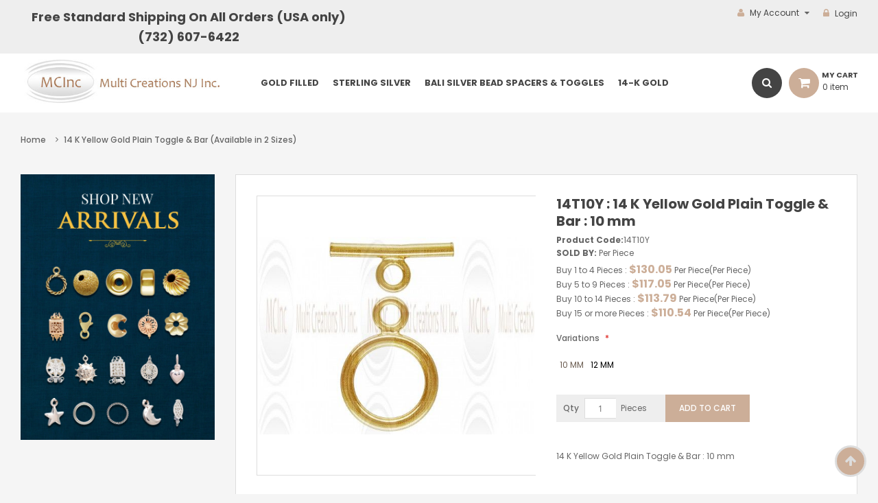

--- FILE ---
content_type: text/html; charset=UTF-8
request_url: https://multicreationsnj.com/14-k-yellow-gold-plain-toggle-bar-available-in-3-sizes.html
body_size: 132258
content:
<!doctype html>
<html lang="en">
    <head prefix="og: http://ogp.me/ns# fb: http://ogp.me/ns/fb# product: http://ogp.me/ns/product#">
        <script>
    var BASE_URL = 'https\u003A\u002F\u002Fmulticreationsnj.com\u002F';
    var require = {
        'baseUrl': 'https\u003A\u002F\u002Fmulticreationsnj.com\u002Fstatic\u002Fversion1764075694\u002Ffrontend\u002FSm\u002Ffurnicom\u002Fen_US'
    };</script>        <meta charset="utf-8"/>
<meta name="title" content="14 K Yellow Gold Plain Toggle  &amp; Bar (Available in 2 Sizes)"/>
<meta name="description" content="14 K Yellow Gold Plain Toggle  &amp; Bar (Available in 2 Sizes)"/>
<meta name="robots" content="INDEX,FOLLOW"/>
<meta name="viewport" content="width=device-width, initial-scale=1"/>
<meta name="format-detection" content="telephone=no"/>
<meta http-equiv="X-UA-Compatible" content="IE=edge"/>
<title>14 K Yellow Gold Plain Toggle  &amp; Bar (Available in 2 Sizes)</title>
<link  rel="stylesheet" type="text/css"  media="all" href="https://multicreationsnj.com/static/version1764075694/frontend/Sm/furnicom/en_US/mage/calendar.css" />
<link  rel="stylesheet" type="text/css"  media="all" href="https://multicreationsnj.com/static/version1764075694/frontend/Sm/furnicom/en_US/css/styles-m.css" />
<link  rel="stylesheet" type="text/css"  media="all" href="https://multicreationsnj.com/static/version1764075694/frontend/Sm/furnicom/en_US/css/custom.css" />
<link  rel="stylesheet" type="text/css"  media="all" href="https://multicreationsnj.com/static/version1764075694/frontend/Sm/furnicom/en_US/css/yttheme.css" />
<link  rel="stylesheet" type="text/css"  media="all" href="https://multicreationsnj.com/static/version1764075694/frontend/Sm/furnicom/en_US/Magento_Swatches/css/swatches.css" />
<link  rel="stylesheet" type="text/css"  media="all" href="https://multicreationsnj.com/static/version1764075694/frontend/Sm/furnicom/en_US/mage/gallery/gallery.css" />
<link  rel="stylesheet" type="text/css"  media="screen and (min-width: 768px)" href="https://multicreationsnj.com/static/version1764075694/frontend/Sm/furnicom/en_US/css/styles-l.css" />
<link  rel="stylesheet" type="text/css"  media="print" href="https://multicreationsnj.com/static/version1764075694/frontend/Sm/furnicom/en_US/css/print.css" />
<script  type="text/javascript"  src="https://multicreationsnj.com/static/version1764075694/frontend/Sm/furnicom/en_US/requirejs/require.js"></script>
<script  type="text/javascript"  src="https://multicreationsnj.com/static/version1764075694/frontend/Sm/furnicom/en_US/mage/requirejs/mixins.js"></script>
<script  type="text/javascript"  src="https://multicreationsnj.com/static/version1764075694/frontend/Sm/furnicom/en_US/requirejs-config.js"></script>
<link  rel="icon" type="image/x-icon" href="https://multicreationsnj.com/media/favicon/stores/1/favicon.png" />
<link  rel="shortcut icon" type="image/x-icon" href="https://multicreationsnj.com/media/favicon/stores/1/favicon.png" />
<style>
.product-info-main .product-info-stock-sku .available span {display:none;}

</style>            <script type="text/x-magento-init">
        {
            "*": {
                "Magento_PageCache/js/form-key-provider": {}
            }
        }
    </script>

<!-- GOOGLE FONT BODY -->
		
			<link rel="stylesheet" type="text/css" href="https://fonts.googleapis.com/css?family=Poppins:300,400,500,600,700" />
		
	<script>
	require(['jquery'], function ($) {
		$('body').addClass("home-6-style");
			});

</script>	
<!-- END GOOGLE FONT BODY -->
<style>
	body{
					font-family:Poppins;
				font-weight: 400;
		font-size: 12px;
		color: #666666;
				background-color: #f5f5f5;
			}
	
	.label{
		color: #666666;
	}

	a:active,
	a:visited{
		color: #444	}
	
	a{
		color: #444	}
	
	a:hover{
		color: #ccae98	}
	
	{
		font-family:Lobster;
	}
	
		
	/* CUSTOM CSS */
		
</style>



<!--CUSTOM JS-->


<!--LISTING CONFIG-->

<style>
	
@media (min-width: 1200px) {

	/*==1 COLUMN==*/
	
	.col1-layout .category-product.products-grid .item{
		width: 25%;
	}
	
	.col1-layout .category-product.products-grid .item:nth-child(4n+1){
		clear:both;
	}
	
	

	/*==2 COLUMNS==*/
	
	.col2-layout .category-product.products-grid .item{
		width: 33.333333333333%;
	}
	
	.col2-layout .category-product.products-grid .item:nth-child(3n+1){
		clear:both;
	}

	/*==3 COLUMNS==*/
	
	.col3-layout .category-product.products-grid .item{
		width: 50%;
	}
	
	.col3-layout .category-product.products-grid .item:nth-child(2n+1){
		clear:both;
	}

}

@media (min-width: 992px) and (max-width: 1199px) {

	/*==1 COLUMN==*/
	
	.col1-layout .category-product.products-grid .item{
		width: 25%;
	}
	
	.col1-layout .category-product.products-grid .item:nth-child(4n+1){
		clear:both;
	}

	/*==2 COLUMNS==*/
	
	.col2-layout .category-product.products-grid .item{
		width: 33.333333333333%;
	}
	
	.col2-layout .category-product.products-grid .item:nth-child(3n+1){
		clear:both;
	}

	/*==3 COLUMNS==*/
	
	.col3-layout .category-product.products-grid .item{
		width: 50%;
	}
	
	.col3-layout .category-product.products-grid .item:nth-child(2n+1){
		clear:both;
	}
}

@media (min-width: 768px) and (max-width: 991px) {

	/*==1 COLUMN==*/
	
	.col1-layout .category-product.products-grid .item{
		width: 33.333333333333%;
	}
	
	.col1-layout .category-product.products-grid .item:nth-child(3n+1){
		clear:both;
	}

	/*==2 COLUMNS==*/
	
	.col2-layout .category-product.products-grid .item{
		width: 33.333333333333%;
	}
	
	.col2-layout .category-product.products-grid .item:nth-child(3n+1){
		clear:both;
	}

	/*==3 COLUMNS==*/
	
	.col3-layout .category-product.products-grid .item{
		width: 50%;
	}
	
	.col3-layout .category-product.products-grid .item:nth-child(2n+1){
		clear:both;
	}
}

@media (min-width: 481px) and (max-width: 767px) {

	/*==1 COLUMN==*/
	
	.col1-layout .category-product.products-grid .item{
		width: 50%;
	}
	
	.col1-layout .category-product.products-grid .item:nth-child(2n+1){
		clear:both;
	}

	/*==2 COLUMNS==*/
	
	.col2-layout .category-product.products-grid .item{
		width: 50%;
	}
	
	.col2-layout .category-product.products-grid .item:nth-child(2n+1){
		clear:both;
	}

	/*==3 COLUMNS==*/
	
	.col3-layout .category-product.products-grid .item{
		width: 50%;
	}
	
	.col3-layout .category-product.products-grid .item:nth-child(2n+1){
		clear:both;
	}
}

@media (max-width: 480px) {

	/*==1 COLUMN==*/
	
	.col1-layout .category-product.products-grid .item{
		width: 100%;
	}
	
	.col1-layout .category-product.products-grid .item:nth-child(1n+1){
		clear:both;
	}

	/*==2 COLUMNS==*/
	
	.col2-layout .category-product.products-grid .item{
		width: 100%;
	}
	
	.col2-layout .category-product.products-grid .item:nth-child(1n+1){
		clear:both;
	}

	/*==3 COLUMNS==*/
	
	.col3-layout .category-product.products-grid .item{
		width: 100%;
	}
	
	.col3-layout .category-product.products-grid .item:nth-child(1n+1){
		clear:both;
	}
}

</style>
<script type="text/javascript">
	require([
		'jquery',
		'jquerybootstrap',
		'owlcarousel',
		'jquerycookie',
		'jqueryfancyboxpack',
		'ytc_theme',
		'domReady!'
	], function ($) {
	
	});
	</script>

<style>
.header-style-9 .slidershow-header .scroll-btn:hover{
	background-color: #ccae98;
}


.sm-imageslider .owl-theme .owl-controls .owl-nav .owl-next:hover:before,
.custom-slider-img-w .owl-theme .owl-controls .owl-nav .owl-prev:hover:before, 
.sm-imageslider .owl-theme .owl-controls .owl-nav .owl-prev:hover:before, 
.custom-slider-img-w .owl-theme .owl-controls .owl-nav .owl-next:hover:before, 
.sm-imageslider .owl-theme .owl-controls .owl-nav .owl-next:hover:before{
	background-image: url("https://multicreationsnj.com/static/version1764075694/frontend/Sm/furnicom/en_US/images/red/prev-next.png"); 
}
.header-style-10 .minicart-header .minicart-wrapper .showcart .item-info::before,
.header-style-9 .minicart-header .minicart-wrapper .showcart .item-info::before,
.header-style-8 .minicart-header .minicart-wrapper .showcart .item-info::before,
.header-style-4 .minicart-header .minicart-wrapper .showcart .item-info::before,
.header-style-5 .minicart-header .minicart-wrapper .showcart .item-info::before{
	background-image: url("https://multicreationsnj.com/static/version1764075694/frontend/Sm/furnicom/en_US/images/red/ico-cart.png"); 
}

.products-list .item .item-inner .box-info-list .actions .btn-action:hover,
.toolbar .modes .modes-mode.active{
	border-color: #ccae98 !important;
}

.homestyle9 .new-arrivals-w .basic-custom .bs-items .item .item-inner .sm_quickview_handler:hover,
.homestyle9 .new-arrivals-w .basic-custom .bs-items .item .item-inner .bottom-action .btn-action:hover,
.homestyle8 .owl-theme .owl-nav > div:hover,
.homestyle8 .listingtab-wrapper .sm-listing-tabs .ltabs-wrap .ltabs-items-container .ltabs-items .owl-theme .owl-controls .owl-nav > div:hover,
.homestyle5 .custom-slider-brands-w .custom-slider-brands .owl-controls .owl-nav > div:hover{
	background-color: #ccae98 !important;
	border-color: #ccae98 !important;
}

.home-default.homestyle9 .owl-theme .owl-nav > div:hover,

.homestyle7 .slider-basic-wrapper .block-slider-basic-product .basic-products-slider .owl-theme .owl-controls .owl-nav > div:hover,

.homestyle6 .product-home-listing .owl-theme .owl-controls .owl-nav > div:hover,
.homestyle6 .product-home-listing .product-slider-content .basic-products-slider .item .bs-item-inner .info-product-box .bottom-action .btn-action:hover,
.homestyle6 .product-home-listing .product-slider-content .basic-products-slider .item .bs-item-inner .info-product-box .bottom-action .btn-action.btn-cart:hover,
.homestyle6 .dailydeal-wrap .deal-wrapper .sm-deals .owl-nav > div:hover,
.homestyle6 .custom-slider-brands-w .custom-slider-brands .owl-controls .owl-nav > div:hover,
.homestyle6.home-default .owl-theme .owl-nav > div:hover,
/*---*/
.homestyle1 .wrap-content1 .slider-deal-w .deal-wrapper .owl-nav > div:hover,
.homestyle2 .sm-basic-products .owl-theme .owl-controls .owl-nav > div:hover,

.products-list .item .item-inner .box-info-list .actions .btn-action:hover,
.custom-slider-brands-w .custom-slider-brands .owl-controls .owl-nav > div:hover,
.info-box-detail .product-social-links .action:hover,
.sm-super-categories .owl-theme .owl-controls .owl-nav > div:hover,
.homestyle5 .listingtab-wrapper .sm-listing-tabs .ltabs-wrap .ltabs-items-container .ltabs-items .owl-theme .owl-controls .owl-nav > div:hover,
.homestyle5 .slider-deal-w .deal-wrapper .sm-deals .owl-nav > div:hover,
.homestyle4 .listingtab-wrapper .sm-listing-tabs .ltabs-wrap .ltabs-items-container .ltabs-items .owl-theme .owl-controls .owl-nav > div:hover,
.homestyle4 .slider-deal-w .deal-wrapper .sm-deals .owl-nav > div:hover,

.homestyle3 .wrap-content1 .slider-deal-w .deal-wrapper .owl-nav > div:hover,
.homestyle3 .listingtab-wrapper .sm-listing-tabs .ltabs-wrap .ltabs-items-container .ltabs-items .owl-theme .owl-controls .owl-nav > div:hover,
.homestyle3 .product-home-listing .owl-theme .owl-controls .owl-nav > div:hover,
.homestyle3 .listingtab-wrapper2 .sm-listing-tabs .ltabs-wrap .ltabs-items-container .ltabs-items .owl-theme .owl-controls .owl-nav > div:hover,
.products-grid .item .item-inner .box-image .sm_quickview_handler:hover, 
.products-list .item .item-inner .box-image .sm_quickview_handler:hover,

.homestyle2 .deal-wrapper .sm-deals .owl-nav > div:hover,

.box-related-upsell .owl-controls .owl-nav > div:hover,

.field.qty .quantity-controls:hover,
.toolbar .modes strong,
.toolbar .modes .modes-mode.active,
.toolbar .modes .modes-mode:hover,
.toolbar .pages ul li.current,
.toolbar .pages ul li a:hover
{
	background-color: #ccae98;
	border-color: #ccae98;
}
#yt-totop-footer4:hover,
.footer-4 .footer .socials-wrap ul li .icon-social:hover,

.footer-3 .footer-bottom .socials-wrap ul li .icon-social:hover,
.footer-3 .before-footer .footer-newsletter .block-subscribe .input-box .button,

.footer-2 .footer-top .spotlight .block-title::after,
.footer-2 .footer-bottom .socials-wrap ul li .icon-social:hover,

.homestyle9 .aboutus-home .about-title h2::before,
.homestyle9 .new-arrivals-w .view-all a,
.homestyle9 .new-arrivals-w .title-basic h2::before,
.homestyle9 .categories-slider .cate .inner:hover a,

.homestyle8 .listingtab-wrapper .sm-listing-tabs .ltabs-wrap .ltabs-items-container .ltabs-items .item .item-inner .box-info .bottom-action .btn-action:hover,
.homestyle8 .listingtab-wrapper .sm-listing-tabs .ltabs-wrap .ltabs-items-container .ltabs-items .item .item-inner .box-info .bottom-action .btn-action.btn-cart:hover,
.homestyle8 .listingtab-wrapper .sm-listing-tabs .ltabs-wrap .ltabs-tabs-container .ltabs-tabs-wrap ul li:hover .ltabs-tab-label,
.homestyle8 .listingtab-wrapper .sm-listing-tabs .ltabs-wrap .ltabs-tabs-container .ltabs-tabs-wrap ul li.tab-sel .ltabs-tab-label,
.homestyle8 .static-categories .cate-content .cate .inner:hover a,
.homestyle8 .listingtab-wrapper .sm-listing-tabs .title-home h2::after,

.header-style-7 .cart-wrapper .minicart-wrapper .showcart i,
.homestyle6 .dailydeal-wrap .static-categories .static-cate a:hover,
.header-style-6 .cart-wrapper .minicart-wrapper .showcart i,
/*---*/

.custom-slider-brands-w .brands-title,
.header-style-5 .header-bottom .yt-menu .sm_megamenu_wrapper_horizontal_menu ul > li.sm_megamenu_lv1.sm_megamenu_actived > a.sm_megamenu_head, 
.header-style-5 .header-bottom .yt-menu .sm_megamenu_wrapper_horizontal_menu ul > li.sm_megamenu_lv1:hover > a.sm_megamenu_head,

.homestyle5 .listingtab-wrapper .sm-listing-tabs .ltabs-wrap .ltabs-items-container .ltabs-items .item .item-inner .box-info .bottom-action .btn-action:hover,
.homestyle5 .listingtab-wrapper .sm-listing-tabs .ltabs-wrap .ltabs-items-container .ltabs-items .item .item-inner .box-info .bottom-action .btn-action.btn-cart:hover,
.homestyle5 .listingtab-wrapper .sm-listing-tabs .title-home h2::after,
.homestyle5 .listingtab-wrapper .sm-listing-tabs .ltabs-wrap .ltabs-tabs-container .ltabs-tabs-wrap ul li:hover .ltabs-tab-label,
.homestyle5 .listingtab-wrapper .sm-listing-tabs .ltabs-wrap .ltabs-tabs-container .ltabs-tabs-wrap ul li.tab-sel .ltabs-tab-label,

.homestyle4 .listingtab-wrapper .sm-listing-tabs .ltabs-wrap .ltabs-items-container .ltabs-items .item .item-inner .box-info .bottom-action .btn-action:hover,
.homestyle4 .listingtab-wrapper .sm-listing-tabs .ltabs-wrap .ltabs-items-container .ltabs-items .item .item-inner .box-info .bottom-action .btn-action.btn-cart:hover,
.homestyle4 .listingtab-wrapper .sm-listing-tabs .title-home h2::after,
.homestyle4 .listingtab-wrapper .sm-listing-tabs .ltabs-wrap .ltabs-tabs-container .ltabs-tabs-wrap ul li:hover .ltabs-tab-label,
.homestyle4 .listingtab-wrapper .sm-listing-tabs .ltabs-wrap .ltabs-tabs-container .ltabs-tabs-wrap ul li.tab-sel .ltabs-tab-label,
.sm-super-categories .category-wrap .cat-title,

.header-style-3.header-container .cart-wrapper .minicart-wrapper .showcart,
.cms-index-index .header-style-3 .navigation > ul > li:first-child,
.homestyle3 .listingtab-wrapper2 .sm-listing-tabs .title-home h2::after,
.homestyle3 .product-home-listing .product-slider-content .basic-products-slider .item .bs-item-inner .info-product-box .bottom-action .btn-action:hover,
.homestyle3 .product-home-listing .product-slider-content .basic-products-slider .item .bs-item-inner .info-product-box .bottom-action .btn-action.btn-cart:hover,
.homestyle3 .listingtab-wrapper .sm-listing-tabs .ltabs-wrap .ltabs-tabs-container .ltabs-tabs-wrap ul li:first-child .ltabs-tab-label::after,

.cms-index-index .navigation > ul > li:first-child > a,
.navigation > .ui-menu > li > a:hover,

.products-list .item .item-inner .box-info-list .actions .btn-action:hover,
.products-grid .item .item-inner .bottom-action .btn-action:hover,
.products-grid .item .item-inner .bottom-action .btn-action.btn-cart:hover,
.homestyle2 .static-categories .static-cate a:hover,
.homestyle2 .latest-blog-wrap2 .latest-blog .first-post .info-blog,

.info-box-detail .product-options-bottom .box-tocart .fieldset .actions button, 
.info-box-detail .product-add-form .box-tocart .fieldset .actions button,

.custom-slider-img-w .owl-theme .owl-controls .owl-dots .owl-dot.active span, 
.sm-imageslider .owl-theme .owl-controls .owl-dots .owl-dot.active span, 
.custom-slider-img-w .owl-theme .owl-controls .owl-dots .owl-dot:hover span, 
.sm-imageslider .owl-theme .owl-controls .owl-dots .owl-dot:hover span,


.sm_megamenu_wrapper_horizontal_menu ul > li.sm_megamenu_lv1.sm_megamenu_actived > a.sm_megamenu_head, 
.sm_megamenu_wrapper_horizontal_menu ul > li.sm_megamenu_lv1:hover > a.sm_megamenu_head,


.cms-index-index .nav-container #nav > li:first-child > a,
.cms-index-index .header-container .menu-larger .sm_megamenu_wrapper_horizontal_menu .sm_megamenu_menu > li > a.items-home,

.header-style-1.header-container .cart-wrapper .minicart-wrapper .showcart,
.header-style-3.header-container .cart-wrapper .minicart-wrapper .showcart,

.footer-container .footer .footer-top .spotlight .block-title::after,
.footer-container .footer .footer-top .spotlight4 .inner::before,
.footer-container .footer .footer-bottom .socials-wrap ul li .icon-social:hover,
.resp-tabs-list li.active,

.header-container .cart-wrapper .minicart-wrapper .product.actions .primary .action:hover, 
.header-container .cart-wrapper .minicart-wrapper .product.actions .secondary .action:hover,
.about-us .owl-controls .owl-nav div:hover,
button,.button,
.about-us .content-faq .panel .panel-title a:after,
.about-us .content-faq .panel .panel-title a:before,
#yt-totop{
	background-color: #ccae98;
}


.navigation > ul li ul li.active, 
.navigation > ul li ul li.has-active, 
.navigation > ul li ul li:hover,

/*.navigation > ul > li.active > a, 
.navigation > ul > li:hover > a,
.navigation > .ui-menu > li ul li:hover,*/

.latest-blog-wrap .title-home h2 strong::before,
.homestyle5 .custom-slider-brands-w .brands-title,
.brands-tab .brands-title,
.testimonial-wrap .testimonials .owl-controls .owl-nav > div:hover,
.listingtab-wrapper2 .sm-listing-tabs .ltabs-wrap .ltabs-tabs-container .ltabs-tabs-wrap ul li.tab-sel .ltabs-tab-label,
.listingtab-wrapper2 .sm-listing-tabs .ltabs-wrap .ltabs-tabs-container .ltabs-tabs-wrap ul li:hover .ltabs-tab-label,
.wrap-content1 .slider-deal-w .deal-wrapper .title-deal,
.homestyle4 .slider-deal-w .deal-wrapper .title-deal,
#search_mini_form .form-search .button-search,
.cms-index-index .sm_megamenu_wrapper_horizontal_menu ul > li.sm_megamenu_lv1 > a.sm_megamenu_head.items-home,
.listingtab-wrapper .sm-listing-tabs .ltabs-wrap .ltabs-items-container .ltabs-items .owl-theme .owl-controls .owl-nav > div:hover,
.listingtab-wrapper .sm-listing-tabs .ltabs-wrap .ltabs-tabs-container .ltabs-tabs-wrap ul li:first-child .ltabs-tab-label::before,
.title-home h2::before{
	background-color: #ccae98 !important;
}
.login-container .block-customer-login a.action.create.primary, 
.login-container .block-new-customer a.action.create.primary,
.header-container .cart-wrapper .minicart-wrapper .block-content > .actions .viewcart,
.review-form .action.submit.primary,
.btn-mobile .button-mobile,
.owl-theme .owl-dots .owl-dot:hover span,.owl-theme .owl-dots .owl-dot.active span,
.cart-container .cart.main.actions .action,
.cart-container .cart.table-wrapper .actions-toolbar .action-edit:hover,
.cart-container .cart.table-wrapper .actions-toolbar .action-delete:hover {
	background: #ccae98;
}
.homestyle7 .slider-basic-wrapper .block-slider-basic-product .title-home h2 strong,
.homestyle7 .static-categories .row-cate1 .static-cate .inner a:hover,
.cms-index-index .header-style-7 .sm_megamenu_wrapper_horizontal_menu .sm_megamenu_menu > li.megamenu-home > a::before,
.header-style-7 .header-top .dropdown-block.block-login i, 
.header-style-7 .header-top .dropdown-block a::before,
.header-style-7 .header-bottom .yt-menu .sm_megamenu_wrapper_horizontal_menu ul > li.sm_megamenu_lv1.sm_megamenu_actived > a.sm_megamenu_head, 
.header-style-7 .header-bottom .yt-menu .sm_megamenu_wrapper_horizontal_menu ul > li.sm_megamenu_lv1:hover > a.sm_megamenu_head,

.footer-4 .menu-footer-w .menu-footer ul li a:hover,

.footer-3 .footer-top .spotlight .block-cont ul li a:hover,
.footer-3 .footer-top .spotlight .block-cont ul li:hover::before,
.footer-2 .footer-top .spotlight .block-cont ul li a:hover,
.footer-2 .footer-top .spotlight .block-cont ul li:hover::before,
.footer-3 .before-footer .footer-support p,
.footer-2 .before-footer .footer-support p,
.footer-3 .footer-bottom .copyright-footer a,
.footer-2 .footer-bottom .copyright-footer a,

.homestyle9 .new-arrivals-w .basic-custom .bs-items .item .item-inner .bottom-action .btn-action.btn-cart,

.header-style-9 .socials-header .socials-wrap ul li a:hover,
.header-style-9 .header-bottom .sm_megamenu_wrapper_horizontal_menu ul > li.sm_megamenu_lv1.sm_megamenu_actived > a.sm_megamenu_head, 
.header-style-9 .header-bottom .sm_megamenu_wrapper_horizontal_menu ul > li.sm_megamenu_lv1:hover > a.sm_megamenu_head,
.cms-index-index .header-style-9 .menu-larger .sm_megamenu_wrapper_horizontal_menu .sm_megamenu_menu > li.megamenu-home > a::before,

.homestyle8 .static-categories .cate-title strong,
.homestyle8 .listingtab-wrapper .sm-listing-tabs .ltabs-wrap .ltabs-items-container .ltabs-items .item .item-inner .box-info .bottom-action .btn-action.btn-cart,
.homestyle8 .block-slider-basic-product .title-home strong,
.homestyle8 .listingtab-wrapper .sm-listing-tabs .title-home h2 strong,
.cms-page-8 .footer-1 .before-footer .footer-newsletter .block-subscribe .input-box .button,
.header-style-8 .header-bottom .yt-menu .sm_megamenu_wrapper_horizontal_menu ul > li.sm_megamenu_lv1.sm_megamenu_actived > a.sm_megamenu_head, 
.header-style-8 .header-bottom .yt-menu .sm_megamenu_wrapper_horizontal_menu ul > li.sm_megamenu_lv1:hover > a.sm_megamenu_head,
.cms-index-index .header-style-8 .menu-larger .sm_megamenu_wrapper_horizontal_menu .sm_megamenu_menu > li.megamenu-home > a::before,

.header-style-10 .header-bottom .yt-menu .sm_megamenu_wrapper_horizontal_menu ul > li.sm_megamenu_lv1.sm_megamenu_actived > a.sm_megamenu_head, 
.header-style-10 .header-bottom .yt-menu .sm_megamenu_wrapper_horizontal_menu ul > li.sm_megamenu_lv1:hover > a.sm_megamenu_head,
.cms-index-index .header-style-10 .menu-larger .sm_megamenu_wrapper_horizontal_menu .sm_megamenu_menu > li.megamenu-home > a::before,

.cms-index-index .header-style-6 .navigation > ul > li:first-child > a::before,
.cms-index-index .header-style-7 .navigation > ul > li:first-child > a::before,
/*.header-style-6 .navigation > ul > li > a:hover,
.header-style-7 .navigation > ul > li > a:hover,
.header-style-6 .navigation > ul > li.active > a, 
.header-style-6 .navigation > ul > li:hover > a,
.header-style-6 .navigation > ul > li.has-active > a,
.header-style-7 .navigation > ul > li.active > a, 
.header-style-7 .navigation > ul > li:hover > a,
.header-style-7 .navigation > ul > li.has-active > a,*/

.homestyle6 .product-home-listing .product-slider-content .basic-products-slider .item .bs-item-inner .info-product-box .bottom-action .btn-action.btn-cart,
.homestyle6 .product-home-listing .title-home h2 strong,
.homestyle6 .listingtab-wrapper .sm_listingtab .title-home span,


.homestyle6 .static-categories .static-cate .inner ul li a:hover,
.cms-index-index .header-style-6 .sm_megamenu_wrapper_horizontal_menu .sm_megamenu_menu > li.megamenu-home > a::before,
.header-style-6 .header-top .dropdown-block.block-login i, 
.header-style-6 .header-top .dropdown-block a::before,
.header-style-6 .header-bottom .yt-menu .sm_megamenu_wrapper_horizontal_menu ul > li.sm_megamenu_lv1.sm_megamenu_actived > a.sm_megamenu_head, 
.header-style-6 .header-bottom .yt-menu .sm_megamenu_wrapper_horizontal_menu ul > li.sm_megamenu_lv1:hover > a.sm_megamenu_head,
/*--*/
.homestyle1 .static-content-wrap .static-content .h-cont .inner ul li a:hover,
.homestyle1 .static-content-wrap .static-content.static-content2 .content2-1 .title-home strong,
.homestyle1 .block-slider-basic-product .title-home strong,
.header-style-1 .header-middle .header-middleright .shipping i,
.header-style-1 .header-middle .header-middleright .shipping .inner:hover,
.header-style-1 .header-middle .header-middleright .shipping .inner:hover p,

.header-style-4 .header-bottom .yt-menu .sm_megamenu_wrapper_horizontal_menu ul > li.sm_megamenu_lv1.sm_megamenu_actived > a.sm_megamenu_head, 
.header-style-4 .header-bottom .yt-menu .sm_megamenu_wrapper_horizontal_menu ul > li.sm_megamenu_lv1:hover > a.sm_megamenu_head,

.homestyle5 .listingtab-wrapper .sm-listing-tabs .title-home h2 strong,
.homestyle5 .listingtab-wrapper .sm-listing-tabs .ltabs-wrap .ltabs-items-container .ltabs-items .item .item-inner .box-info .bottom-action .btn-action.btn-cart,
.cms-index-index .header-style-4 .navigation > ul > li:first-child > a::before,
.header-style-4 .navigation > ul > li.active > a, 
.header-style-4 .navigation > ul > li:hover > a,
.homestyle4 .listingtab-wrapper .sm-listing-tabs .title-home h2 strong,
.homestyle4 .listingtab-wrapper .sm-listing-tabs .ltabs-wrap .ltabs-items-container .ltabs-items .item .item-inner .box-info .bottom-action .btn-action.btn-cart,
.homestyle4 .slider-deal-w .deal-wrapper .label-deal span,
.sm-super-categories .category-wrap .list-cates .cat-child-title a::before,
.header-style-4 .socials-header .socials-wrap ul li a:hover,
.cms-index-index .header-style-4 .menu-larger .sm_megamenu_wrapper_horizontal_menu .sm_megamenu_menu > li.megamenu-home > a::before,
.header-style-4 .header-bottom .yt-menu .sm_megamenu_wrapper_horizontal_menu ul > li.sm_megamenu_lv1 > a.sm_megamenu_head:hover,

.homestyle3 .product-home-listing .product-slider-content .basic-products-slider .item .bs-item-inner .info-product-box .bottom-action .btn-action.btn-cart,
.homestyle3 .listingtab-wrapper2 .sm-listing-tabs .title-home h2 strong,
.homestyle3 .product-home-listing .title-home h2 strong,
.homestyle3 .listingtab-wrapper .sm-listing-tabs .ltabs-wrap .ltabs-tabs-container .ltabs-tabs-wrap ul li .ltabs-tab-label:hover,
.homestyle3 .listingtab-wrapper .sm-listing-tabs .ltabs-wrap .ltabs-tabs-container .ltabs-tabs-wrap ul li.tab-sel .ltabs-tab-label,

.header-style-4 .nav-mobile-container .btn-mobile .button-mobile .fa-bars,
.header-style-3 .nav-mobile-container .btn-mobile .button-mobile .fa-bars,

.sidebar .block .block-content .filter-options-content .items li a:hover,

.dropdown-block .dropdown-toggle > a:hover,
.dropdown-block.block-base .my-wishlist:hover,
.homestyle2 .latest-blog-wrap2 .latest-blog .list-post .item .info-blog:hover .postTitle a:hover,
.homestyle2 .latest-blog-wrap2 .latest-blog .info-blog .postTitle a:hover,
.homestyle2 .deal-wrapper .products-grid .item .item-inner .timer-deal .timer-product .deals-time .num-time,
.products-grid .item .item-inner .bottom-action .btn-action.btn-cart,
.block .block-content .filter-options-content .items li a:hover,

.header-style-2 .header .btn-mobile .button-mobile .fa-bars,

.product.media .fotorama__nav-wrap--horizontal .fotorama__thumb__arr--left .fotorama__thumb__arr:hover, 
.product.media .fotorama__nav-wrap--horizontal .fotorama__thumb__arr--right .fotorama__thumb__arr:hover,
.image-box-detail .fotorama__nav-wrap--horizontal .fotorama__thumb__arr--left .fotorama__thumb--icon:hover::before, 
.image-box-detail .fotorama__nav-wrap--horizontal .fotorama__thumb__arr--right .fotorama__thumb--icon:hover::before,
.box-related-upsell .title-view strong,
.header-container .cart-wrapper .minicart-wrapper .block-minicart .amount .price-wrapper:first-child .price,
.header-container .cart-wrapper .minicart-wrapper .block-content .minicart-items-wrapper .minicart-items .product-item-details .product-item-name a:hover,

.sm_megamenu_wrapper_horizontal_menu .sm_megamenu_menu > li > div.sm-megamenu-child .sm_megamenu_actived > a,

.dropdown-block:hover .dropdown-toggle a, .dropdown-block:hover .dropdown-toggle .value,

.footer-container .before-footer .footer-newsletter .block-subscribe .input-box .button:hover,
.footer-container .footer .footer-bottom .copyright-footer a,
.footer-container .footer .footer-top .spotlight .block-cont ul li a:hover::before,
.footer-container .footer .footer-top .spotlight .block-cont ul li a:hover,
.switcher .dropdown .switcher-trigger strong:hover,
.breadcrumbs ul li a:hover{
	color: #ccae98;
}
.homestyle6 .deal-wrapper .products-grid .item .item-inner .timer-deal .timer-product .deals-time .num-time,

.navigation > ul > li > a:hover,
.navigation > ul > li.active > a, 
.navigation > ul > li:hover > a,
.navigation > ul > li.has-active > a,
 

.breadcrumbs ul li a:hover,
.slider-deal-w .deal-wrapper .products-grid .item .item-inner .deals-countdown .timer-product .deals-time .num-time,
.header-bottom .yt-menu .socials-header .socials-wrap ul li a:hover,
.latest-blog-wrap .latest-blog .item .blog-item-content .info-blog .action-post .btn-readmore,
.latest-blog-wrap .title-home h2 strong{
	color: #ccae98 !important;
}

.review-form .action.submit.primary:hover,
.info-box-detail .product-options-bottom .box-tocart .fieldset .actions button:hover, 
.info-box-detail .product-add-form .box-tocart .fieldset .actions button:hover,
.latest-blog-wrap .latest-blog .item .blog-item-content .info-blog .action-post .btn-readmore:hover{
	color: #ccae98 !important;
}
.product.media .fotorama-item .fotorama__nav--thumbs .fotorama__nav__frame.fotorama__active,
.homestyle4 .listingtab-wrapper .sm-listing-tabs .ltabs-wrap .ltabs-items-container .ltabs-items .item .item-inner .box-image:hover,
.homestyle5 .listingtab-wrapper .sm-listing-tabs .ltabs-wrap .ltabs-items-container .ltabs-items .item .item-inner .box-image:hover,

.header-style-1 #search_mini_form .form-search,
.header-style-3 #search_mini_form .form-search{
	border-color: #ccae98;
}

.homestyle8 .listingtab-wrapper .sm-listing-tabs .ltabs-wrap .ltabs-items-container .ltabs-items .item .item-inner .box-image:hover,
.homestyle6 .product-home-listing .product-slider-content .basic-products-slider .item .bs-item-inner .image-box:hover,
/*---*/
.homestyle3 .product-home-listing .product-slider-content .basic-products-slider .item .bs-item-inner .image-box:hover,
.homestyle2 .list-basic-w .basic-products-list .list-items .item .item-inner .box-image:hover,
.products-sidebar .item .item-inner .box-image:hover,

.footer-container .before-footer .footer-newsletter .block-subscribe .input-box .button,
.footer-container .before-footer .footer-newsletter .block-subscribe .input-box,

.owl-theme .owl-dots .owl-dot:hover span,.owl-theme .owl-dots .owl-dot.active span{
	border-color: #ccae98;
}
.homestyle2 .latest-blog-wrap2 .latest-blog .first-post .info-blog::before{
	border-bottom: 7px solid #ccae98;
}
.homestyle9 .new-arrivals-w .view-all a:hover,

.footer-3 .footer-top .spotlight .block-title::after,
.header-container .cart-wrapper .minicart-wrapper .block-content > .actions .viewcart:hover, 
.header-container .cart-wrapper .minicart-wrapper .block-content > .actions .checkout:hover,
button:hover, .button:hover,
.cart-container .cart.main.actions .action:hover,
.login-container .block-customer-login a.action.create.primary:hover, 
.login-container .block-new-customer a.action.create.primary:hover {
	background: #ccae98;
}
.footer-3 .before-footer .footer-newsletter .block-subscribe .input-box .button:hover,

.login-container .block-customer-login a.action.create.primary:hover, .login-container .block-new-customer a.action.create.primary:hover,

.info-box-detail .product-options-bottom .box-tocart .fieldset .actions button:hover, .info-box-detail .product-add-form .box-tocart .fieldset .actions button:hover{
	background-color: #ccae98;
}
.header-style-1 #search_mini_form .form-search .button-search:hover{
	background-color: #ccae98 !important;
}
.sm_megamenu_wrapper_horizontal_menu .sm_megamenu_menu > li > div .sm_megamenu_title .sm_megamenu_title .sm_megamenu_title > a .sm_megamenu_title_lv-3:hover:before{
	background-color: #ccae98;
}

@media (max-width: 991px) {
	.header-style-3 .btn-mobile .button-mobile.active {
		color: #ccae98;
	}	
}

@media (max-width: 767px) {
	.homestyle8 .listingtab-wrapper .sm-listing-tabs .ltabs-wrap .ltabs-tabs-container:hover,
	.homestyle2 .listingtab-wrapper .sm-listing-tabs .ltabs-wrap .ltabs-tabs-container:hover,
  .homestyle3 .listingtab-wrapper2 .sm-listing-tabs .ltabs-wrap .ltabs-tabs-container:hover, 
  .homestyle3 .listingtab-wrapper .sm-listing-tabs .ltabs-wrap .ltabs-tabs-container:hover{
  	background-color: #ccae98;
  }

  .homestyle8 .listingtab-wrapper .sm-listing-tabs .ltabs-wrap .ltabs-tabs-container .ltabs-tabs-wrap ul li:hover .ltabs-tab-label,
  .homestyle8 .listingtab-wrapper .sm-listing-tabs .ltabs-wrap .ltabs-tabs-container .ltabs-tabs-wrap ul li .ltabs-tab-label:hover{
  	color: #ccae98;
  }

}
</style>
<meta property="og:type" content="product" />
<meta property="og:title"
      content="14&#x20;K&#x20;Yellow&#x20;Gold&#x20;Plain&#x20;Toggle&#x20;&#x20;&amp;&#x20;Bar&#x20;&#x28;Available&#x20;in&#x20;2&#x20;Sizes&#x29;" />
<meta property="og:image"
      content="https://multicreationsnj.com/media/catalog/product/cache/c3f2c5fc808a08fbbc16bf9801784ac0/1/4/14ty.jpg" />
<meta property="og:description"
      content="14&#x20;K&#x20;Yellow&#x20;Gold&#x20;Plain&#x20;Toggle&#x20;&#x20;&amp;&#x20;Bar&#x20;&#x28;Available&#x20;in&#x20;2&#x20;Sizes&#x29;" />
<meta property="og:url" content="https://multicreationsnj.com/14-k-yellow-gold-plain-toggle-bar-available-in-3-sizes.html" />
    <meta property="product:price:amount" content="130.05"/>
    <meta property="product:price:currency"
      content="USD"/>
    </head>
    <body data-container="body"
          data-mage-init='{"loaderAjax": {}, "loader": { "icon": "https://multicreationsnj.com/static/version1764075694/frontend/Sm/furnicom/en_US/images/loader-2.gif"}}'
        id="html-body" itemtype="http://schema.org/Product" itemscope="itemscope" class="page-product-configurable catalog-product-view product-14-k-yellow-gold-plain-toggle-bar-available-in-3-sizes page-layout-2columns-left">
        
<script type="text/x-magento-init">
    {
        "*": {
            "Magento_PageBuilder/js/widget-initializer": {
                "config": {"[data-content-type=\"slider\"][data-appearance=\"default\"]":{"Magento_PageBuilder\/js\/content-type\/slider\/appearance\/default\/widget":false},"[data-content-type=\"map\"]":{"Magento_PageBuilder\/js\/content-type\/map\/appearance\/default\/widget":false},"[data-content-type=\"row\"]":{"Magento_PageBuilder\/js\/content-type\/row\/appearance\/default\/widget":false},"[data-content-type=\"tabs\"]":{"Magento_PageBuilder\/js\/content-type\/tabs\/appearance\/default\/widget":false},"[data-content-type=\"slide\"]":{"Magento_PageBuilder\/js\/content-type\/slide\/appearance\/default\/widget":{"buttonSelector":".pagebuilder-slide-button","showOverlay":"hover","dataRole":"slide"}},"[data-content-type=\"banner\"]":{"Magento_PageBuilder\/js\/content-type\/banner\/appearance\/default\/widget":{"buttonSelector":".pagebuilder-banner-button","showOverlay":"hover","dataRole":"banner"}},"[data-content-type=\"buttons\"]":{"Magento_PageBuilder\/js\/content-type\/buttons\/appearance\/inline\/widget":false},"[data-content-type=\"products\"][data-appearance=\"carousel\"]":{"Magento_PageBuilder\/js\/content-type\/products\/appearance\/carousel\/widget":false}},
                "breakpoints": {"desktop":{"label":"Desktop","stage":true,"default":true,"class":"desktop-switcher","icon":"Magento_PageBuilder::css\/images\/switcher\/switcher-desktop.svg","conditions":{"min-width":"1024px"},"options":{"products":{"default":{"slidesToShow":"5"}}}},"tablet":{"conditions":{"max-width":"1024px","min-width":"768px"},"options":{"products":{"default":{"slidesToShow":"4"},"continuous":{"slidesToShow":"3"}}}},"mobile":{"label":"Mobile","stage":true,"class":"mobile-switcher","icon":"Magento_PageBuilder::css\/images\/switcher\/switcher-mobile.svg","media":"only screen and (max-width: 768px)","conditions":{"max-width":"768px","min-width":"640px"},"options":{"products":{"default":{"slidesToShow":"3"}}}},"mobile-small":{"conditions":{"max-width":"640px"},"options":{"products":{"default":{"slidesToShow":"2"},"continuous":{"slidesToShow":"1"}}}}}            }
        }
    }
</script>

<script type="text/x-magento-init">
    {
        "*": {
            "mage/cookies": {
                "expires": null,
                "path": "\u002F",
                "domain": ".multicreationsnj.com",
                "secure": false,
                "lifetime": "3600"
            }
        }
    }
</script>
    <noscript>
        <div class="message global noscript">
            <div class="content">
                <p>
                    <strong>JavaScript seems to be disabled in your browser.</strong>
                    <span>
                        For the best experience on our site, be sure to turn on Javascript in your browser.                    </span>
                </p>
            </div>
        </div>
    </noscript>

<script>
    window.cookiesConfig = window.cookiesConfig || {};
    window.cookiesConfig.secure = true;
</script><script>    require.config({
        map: {
            '*': {
                wysiwygAdapter: 'mage/adminhtml/wysiwyg/tiny_mce/tinymce4Adapter'
            }
        }
    });</script><script>
    require.config({
        paths: {
            googleMaps: 'https\u003A\u002F\u002Fmaps.googleapis.com\u002Fmaps\u002Fapi\u002Fjs\u003Fv\u003D3\u0026key\u003D'
        },
        config: {
            'Magento_PageBuilder/js/utils/map': {
                style: ''
            },
            'Magento_PageBuilder/js/content-type/map/preview': {
                apiKey: '',
                apiKeyErrorMessage: 'You\u0020must\u0020provide\u0020a\u0020valid\u0020\u003Ca\u0020href\u003D\u0027https\u003A\u002F\u002Fmulticreationsnj.com\u002Fadminhtml\u002Fsystem_config\u002Fedit\u002Fsection\u002Fcms\u002F\u0023cms_pagebuilder\u0027\u0020target\u003D\u0027_blank\u0027\u003EGoogle\u0020Maps\u0020API\u0020key\u003C\u002Fa\u003E\u0020to\u0020use\u0020a\u0020map.'
            },
            'Magento_PageBuilder/js/form/element/map': {
                apiKey: '',
                apiKeyErrorMessage: 'You\u0020must\u0020provide\u0020a\u0020valid\u0020\u003Ca\u0020href\u003D\u0027https\u003A\u002F\u002Fmulticreationsnj.com\u002Fadminhtml\u002Fsystem_config\u002Fedit\u002Fsection\u002Fcms\u002F\u0023cms_pagebuilder\u0027\u0020target\u003D\u0027_blank\u0027\u003EGoogle\u0020Maps\u0020API\u0020key\u003C\u002Fa\u003E\u0020to\u0020use\u0020a\u0020map.'
            },
        }
    });
</script>

<script>
    require.config({
        shim: {
            'Magento_PageBuilder/js/utils/map': {
                deps: ['googleMaps']
            }
        }
    });
</script>

<div class="page-wrapper"><header class="page-header">
<div class="header-container header-style-6">	
    <div class="header">
		
		<div class="mobile-menu">
			

<!--COLLAPSE-->
	<div class="nav-mobile-container collapse-type">
		<div class="btn-mobile">
			<a id="collapse-button" class="button-mobile collapse-nav" title="Categories"><i class="fa fa-bars"></i><span class="hidden">Categories</span></a>
		</div>

		            <nav id="navigation-mobile" class="navigation-mobile"></nav>

            <script type="text/javascript">
                require([
                    'jquery'
                ], function ($) {
                    $('#collapse-button').click(function(){
                        $('.navigation-mobile').slideToggle(200);
                        $(this).toggleClass('active');
                    });
                });
            </script>
        
	</div>

<!--SIDEBAR-->

    <script type="text/javascript">
        require([
            'jquery'
        ], function ($) {
            $('.btn-submobile').click(function(){
                $(this).prev().slideToggle(200);
                $(this).toggleClass('btnsub-active');
                $(this).parent().toggleClass('parent-active');
            });

            function cloneMegaMenu() {
                var breakpoints = 991;
                var doc_width = $( window ).width();
                if(doc_width <= breakpoints){
                    var horizontalMegamenu = $('.sm_megamenu_wrapper_horizontal_menu .horizontal-type');
                    var verticalMegamenu = $('.sm_megamenu_wrapper_vertical_menu .vertical-type');
                    $('#navigation-mobile').append(horizontalMegamenu);
                    $('#navigation-mobile').append(verticalMegamenu);
                } else {
                    var horizontalMegamenu = $('#navigation-mobile .horizontal-type');
                    var verticalMegamenu = $('#navigation-mobile .vertical-type');
                    $('.sm_megamenu_wrapper_horizontal_menu .sambar-inner .mega-content').append(horizontalMegamenu);
                    $('.sm_megamenu_wrapper_vertical_menu .sambar-inner .mega-content').append(verticalMegamenu);
                }
            }

            cloneMegaMenu();

            $( window ).resize(function() {
                cloneMegaMenu();
            });

        });
    </script>
		</div>
		<div class="header-top">
			<div class="container">
				<div class="row">
					<div class="col-lg-5 col-md-5 header-topright">
						<div class="inner">
							<div class="free-shipping">
<p style="text-align: center;"><span style="font-size: 18px;"><strong>Free Standard Shipping On All Orders (USA only) (732) 607-6422 </strong></span></p>
</div>						</div>
					</div>
					<div class="col-lg-7 col-md-7 header-topleft">
						<div class="inner">
													
							<div class="language-wrapper">
</div>														
							<div class="dropdown-block block-myacount">
								<div class="account-links">
									<div class="dropdown-toggle">									
										<a class="myaccount-link" href="https://multicreationsnj.com/customer/account/" title="My Account">My Account</a>
									</div>
									
									<ul class="dropdown-list">
<li><a title="My Orders" href="https://multicreationsnj.com/sales/order/history/">My Orders</a></li>											
<li><a title="Address Book" href="https://multicreationsnj.com/customer/address/">Address Book</a></li>
</ul>								</div>
								
							</div>
							<!--
							<div class="dropdown-block block-base">
																<a class="my-wishlist" href="" title=""></a>
							</div> -->
							<div class="dropdown-block block-login">
								
																	<a class="cus-btn" href="https://multicreationsnj.com/customer/account/login/" title="Login">
										<i class="fa fa-lock"></i>
										Login									</a>									
															</div>

						</div>
					</div>
					
					
				</div>
			</div>
		</div>

		<div class="header-bottom">
			<div class="yt-menu">
				<div class="menu-under">
					<div class="container">	
						<div class="inner">
							<div class="logo-wrapper"><h1 class="logo">
	<a class="logo" href="https://multicreationsnj.com/" title="">
		<img src="https://multicreationsnj.com/media/logo/stores/1/logo.jpg"
			 alt=""
			 width="170"			 		/>

	</a>
</h1>
</div>	

							<div class="navigation-action">
								<div class="menu-larger">
									<!-- <div class="navigation-container "> -->
										<div class="navigation-megamenu-wrapper">			<nav class="sm_megamenu_wrapper_horizontal_menu sambar" id="sm_megamenu_menu696f8fbac02f9" data-sam="11351762491768918970">
		<div class="sambar-inner">
			<span class="btn-sambar" data-sapi="collapse" data-href="#sm_megamenu_menu696f8fbac02f9">
				<span class="icon-bar"></span>
				<span class="icon-bar"></span>
				<span class="icon-bar"></span>
			</span>
			
			<div class="mega-content">
			<ul class="horizontal-type sm-megamenu-hover sm_megamenu_menu sm_megamenu_menu_black" data-jsapi="on">
				<li class="megamenu-home parent sm_megamenu_lv1"><a href="https://multicreationsnj.com/" class="sm_megamenu_head items-home"><span class="sm_megamenu_icon sm_megamenu_nodesc"><span class="sm_megamenu_title"><span class="sm_megamenu_title">Home</span></span></span></a></li>
														<li class="other-toggle 							sm_megamenu_lv1 sm_megamenu_drop parent    ">
						<a class="sm_megamenu_head sm_megamenu_drop sm_megamenu_haschild" href="https://multicreationsnj.com/gold-filled.html"  id="sm_megamenu_2">
																<span class="sm_megamenu_icon sm_megamenu_nodesc">
																								<span class="sm_megamenu_title">GOLD FILLED</span>
																			</span>
						</a>
																				<div class="sm-megamenu-child sm_megamenu_dropdown_2columns ">
									<div data-link="https://multicreationsnj.com/14-k-yellow-gold-plain-toggle-bar-available-in-3-sizes.html" class="sm_megamenu_col_2 sm_megamenu_firstcolumn    "><div data-link="" class="sm_megamenu_col_3 sm_megamenu_firstcolumn    "><div class="sm_megamenu_head_item"><div class="sm_megamenu_title  "><div data-link="https://multicreationsnj.com/14-k-yellow-gold-plain-toggle-bar-available-in-3-sizes.html" class="sm_megamenu_col_6 sm_megamenu_firstcolumn    "><div class="sm_megamenu_head_item"><div class="sm_megamenu_title  "><a  class="sm_megamenu_nodrop " href="https://multicreationsnj.com/gold-filled/findings.html"  ><span class="sm_megamenu_title_lv-3">Chains By Foot</span></a></div></div></div><div data-link="https://multicreationsnj.com/14-k-yellow-gold-plain-toggle-bar-available-in-3-sizes.html" class="sm_megamenu_col_6 sm_megamenu_firstcolumn    "><div class="sm_megamenu_head_item"><div class="sm_megamenu_title  "><a  class="sm_megamenu_nodrop " href="https://multicreationsnj.com/gold-filled/clasps.html"  ><span class="sm_megamenu_title_lv-3">Clasps</span></a></div></div></div><div data-link="https://multicreationsnj.com/14-k-yellow-gold-plain-toggle-bar-available-in-3-sizes.html" class="sm_megamenu_col_6 sm_megamenu_firstcolumn    "><div class="sm_megamenu_head_item"><div class="sm_megamenu_title  "><a  class="sm_megamenu_nodrop " href="https://multicreationsnj.com/gold-filled/ear-findings.html"  ><span class="sm_megamenu_title_lv-3">Ear Findings</span></a><div class="sm_megamenu_title "></div><div class="sm_megamenu_title "></div></div></div></div><div data-link="https://multicreationsnj.com/14-k-yellow-gold-plain-toggle-bar-available-in-3-sizes.html" class="sm_megamenu_col_6 sm_megamenu_firstcolumn    "><div class="sm_megamenu_head_item"><div class="sm_megamenu_title  "><a  class="sm_megamenu_nodrop " href="https://multicreationsnj.com/gold-filled/jump-rings-split-rings.html"  ><span class="sm_megamenu_title_lv-3">Jump Rings &amp; Split Rings</span></a></div></div></div><div data-link="https://multicreationsnj.com/14-k-yellow-gold-plain-toggle-bar-available-in-3-sizes.html" class="sm_megamenu_col_6 sm_megamenu_firstcolumn    "><div class="sm_megamenu_head_item"><div class="sm_megamenu_title  "><a  class="sm_megamenu_nodrop " href="https://multicreationsnj.com/gold-filled/crimp-tubes-crimp-covers-end-caps-wire-guards-other-findings.html"  ><span class="sm_megamenu_title_lv-3">Crimp Tubes, Crimp Covers, End Caps, Wire Guards & Other Findings</span></a></div></div></div></div></div></div><div data-link="" class="sm_megamenu_col_3 sm_megamenu_firstcolumn    "><div class="sm_megamenu_head_item"><div class="sm_megamenu_title  "><div data-link="https://multicreationsnj.com/14-k-yellow-gold-plain-toggle-bar-available-in-3-sizes.html" class="sm_megamenu_col_6 sm_megamenu_firstcolumn    "><div class="sm_megamenu_head_item"><div class="sm_megamenu_title  "><a  class="sm_megamenu_nodrop " href="https://multicreationsnj.com/gold-filled/beads-648.html"  ><span class="sm_megamenu_title_lv-3">Beads</span></a><div class="sm_megamenu_title "></div><div class="sm_megamenu_title "></div><div class="sm_megamenu_title "></div></div></div></div><div data-link="https://multicreationsnj.com/14-k-yellow-gold-plain-toggle-bar-available-in-3-sizes.html" class="sm_megamenu_col_6 sm_megamenu_firstcolumn    "><div class="sm_megamenu_head_item"><div class="sm_megamenu_title  "><a  class="sm_megamenu_nodrop " href="https://multicreationsnj.com/gold-filled/head-pins.html"  ><span class="sm_megamenu_title_lv-3">Head Pins</span></a></div></div></div><div data-link="https://multicreationsnj.com/14-k-yellow-gold-plain-toggle-bar-available-in-3-sizes.html" class="sm_megamenu_col_6 sm_megamenu_firstcolumn    "><div class="sm_megamenu_head_item"><div class="sm_megamenu_title  "><a  class="sm_megamenu_nodrop " href="https://multicreationsnj.com/gold-filled/wires.html"  ><span class="sm_megamenu_title_lv-3">Wires</span></a></div></div></div><div data-link="https://multicreationsnj.com/14-k-yellow-gold-plain-toggle-bar-available-in-3-sizes.html" class="sm_megamenu_col_6 sm_megamenu_firstcolumn    "><div class="sm_megamenu_head_item"><div class="sm_megamenu_title  "><a  class="sm_megamenu_nodrop " href="https://multicreationsnj.com/gold-filled/charms.html"  ><span class="sm_megamenu_title_lv-3">Charms</span></a></div></div></div><div data-link="https://multicreationsnj.com/14-k-yellow-gold-plain-toggle-bar-available-in-3-sizes.html" class="sm_megamenu_col_6 sm_megamenu_firstcolumn    "><div class="sm_megamenu_head_item"><div class="sm_megamenu_title  "><a  class="sm_megamenu_nodrop " href="https://multicreationsnj.com/gold-filled/links-rings.html"  ><span class="sm_megamenu_title_lv-3">Links &amp; Rings</span></a></div></div></div></div></div></div></div>								</div>
								
								<span class="btn-submobile"></span>
												</li>
														<li class="other-toggle 							sm_megamenu_lv1 sm_megamenu_drop parent    ">
						<a class="sm_megamenu_head sm_megamenu_drop sm_megamenu_haschild" href="https://multicreationsnj.com/sterling-silver-668.html"  id="sm_megamenu_3">
																<span class="sm_megamenu_icon sm_megamenu_nodesc">
																								<span class="sm_megamenu_title">STERLING SILVER</span>
																			</span>
						</a>
																				<div class="sm-megamenu-child sm_megamenu_dropdown_2columns ">
									<div data-link="https://multicreationsnj.com/14-k-yellow-gold-plain-toggle-bar-available-in-3-sizes.html" class="sm_megamenu_col_2 sm_megamenu_firstcolumn    "><div data-link="" class="sm_megamenu_col_3 sm_megamenu_firstcolumn    "><div class="sm_megamenu_head_item"><div class="sm_megamenu_title  "><div data-link="https://multicreationsnj.com/14-k-yellow-gold-plain-toggle-bar-available-in-3-sizes.html" class="sm_megamenu_col_6 sm_megamenu_firstcolumn    "><div class="sm_megamenu_head_item"><div class="sm_megamenu_title  "><a  class="sm_megamenu_nodrop " href="https://multicreationsnj.com/sterling-silver-668/chains.html"  ><span class="sm_megamenu_title_lv-3">Chains</span></a><div class="sm_megamenu_title "></div></div></div></div><div data-link="https://multicreationsnj.com/14-k-yellow-gold-plain-toggle-bar-available-in-3-sizes.html" class="sm_megamenu_col_6 sm_megamenu_firstcolumn    "><div class="sm_megamenu_head_item"><div class="sm_megamenu_title  "><a  class="sm_megamenu_nodrop " href="https://multicreationsnj.com/sterling-silver-668/head-pins-eye-pins.html"  ><span class="sm_megamenu_title_lv-3">Head Pins &amp; Eye Pins</span></a></div></div></div><div data-link="https://multicreationsnj.com/14-k-yellow-gold-plain-toggle-bar-available-in-3-sizes.html" class="sm_megamenu_col_6 sm_megamenu_firstcolumn    "><div class="sm_megamenu_head_item"><div class="sm_megamenu_title  "><a  class="sm_megamenu_nodrop " href="https://multicreationsnj.com/sterling-silver-668/crimp-tubes-crimp-covers.html"  ><span class="sm_megamenu_title_lv-3">Crimp Tubes & Crimp Covers</span></a></div></div></div><div data-link="https://multicreationsnj.com/14-k-yellow-gold-plain-toggle-bar-available-in-3-sizes.html" class="sm_megamenu_col_6 sm_megamenu_firstcolumn    "><div class="sm_megamenu_head_item"><div class="sm_megamenu_title  "><a  class="sm_megamenu_nodrop " href="https://multicreationsnj.com/sterling-silver-668/charms.html"  ><span class="sm_megamenu_title_lv-3">Charms</span></a></div></div></div><div data-link="https://multicreationsnj.com/14-k-yellow-gold-plain-toggle-bar-available-in-3-sizes.html" class="sm_megamenu_col_6 sm_megamenu_firstcolumn    "><div class="sm_megamenu_head_item"><div class="sm_megamenu_title  "><a  class="sm_megamenu_nodrop " href="https://multicreationsnj.com/sterling-silver-668/enhancers-bails-extenders.html"  ><span class="sm_megamenu_title_lv-3">Enhancers, Bails & Extenders</span></a></div></div></div><div data-link="https://multicreationsnj.com/14-k-yellow-gold-plain-toggle-bar-available-in-3-sizes.html" class="sm_megamenu_col_6 sm_megamenu_firstcolumn    "><div class="sm_megamenu_head_item"><div class="sm_megamenu_title  "><a  class="sm_megamenu_nodrop " href="https://multicreationsnj.com/sterling-silver-668/end-caps-bead-tips-clam-shells-wire-guards.html"  ><span class="sm_megamenu_title_lv-3">END CAPS, BEAD TIPS, CLAM SHELLS & WIRE GUARDS</span></a></div></div></div></div></div></div><div data-link="" class="sm_megamenu_col_3 sm_megamenu_firstcolumn    "><div class="sm_megamenu_head_item"><div class="sm_megamenu_title  "><div data-link="https://multicreationsnj.com/14-k-yellow-gold-plain-toggle-bar-available-in-3-sizes.html" class="sm_megamenu_col_6 sm_megamenu_firstcolumn    "><div class="sm_megamenu_head_item"><div class="sm_megamenu_title  "><a  class="sm_megamenu_nodrop " href="https://multicreationsnj.com/sterling-silver-668/clasps.html"  ><span class="sm_megamenu_title_lv-3">Clasps</span></a><div class="sm_megamenu_title "></div><div class="sm_megamenu_title "></div><div class="sm_megamenu_title "></div><div class="sm_megamenu_title "></div></div></div></div><div data-link="https://multicreationsnj.com/14-k-yellow-gold-plain-toggle-bar-available-in-3-sizes.html" class="sm_megamenu_col_6 sm_megamenu_firstcolumn    "><div class="sm_megamenu_head_item"><div class="sm_megamenu_title  "><a  class="sm_megamenu_nodrop " href="https://multicreationsnj.com/sterling-silver-668/ear-findings.html"  ><span class="sm_megamenu_title_lv-3">Ear Findings</span></a><div class="sm_megamenu_title "></div><div class="sm_megamenu_title "></div><div class="sm_megamenu_title "></div></div></div></div><div data-link="https://multicreationsnj.com/14-k-yellow-gold-plain-toggle-bar-available-in-3-sizes.html" class="sm_megamenu_col_6 sm_megamenu_firstcolumn    "><div class="sm_megamenu_head_item"><div class="sm_megamenu_title  "><a  class="sm_megamenu_nodrop " href="https://multicreationsnj.com/sterling-silver-668/jump-rings-split-rings.html"  ><span class="sm_megamenu_title_lv-3">Jump Rings &amp; Split Rings</span></a></div></div></div><div data-link="https://multicreationsnj.com/14-k-yellow-gold-plain-toggle-bar-available-in-3-sizes.html" class="sm_megamenu_col_6 sm_megamenu_firstcolumn    "><div class="sm_megamenu_head_item"><div class="sm_megamenu_title  "><a  class="sm_megamenu_nodrop " href="https://multicreationsnj.com/sterling-silver-668/beads.html"  ><span class="sm_megamenu_title_lv-3">Beads</span></a></div></div></div><div data-link="https://multicreationsnj.com/14-k-yellow-gold-plain-toggle-bar-available-in-3-sizes.html" class="sm_megamenu_col_6 sm_megamenu_firstcolumn    "><div class="sm_megamenu_head_item"><div class="sm_megamenu_title  "><a  class="sm_megamenu_nodrop " href="https://multicreationsnj.com/sterling-silver-668/links-extenders.html"  ><span class="sm_megamenu_title_lv-3">Fancy Links &amp; Rings</span></a></div></div></div><div data-link="https://multicreationsnj.com/14-k-yellow-gold-plain-toggle-bar-available-in-3-sizes.html" class="sm_megamenu_col_6 sm_megamenu_firstcolumn    "><div class="sm_megamenu_head_item"><div class="sm_megamenu_title  "><a  class="sm_megamenu_nodrop " href="https://multicreationsnj.com/sterling-silver-668/wires.html"  ><span class="sm_megamenu_title_lv-3">Wires</span></a></div></div></div></div></div></div></div>								</div>
								
								<span class="btn-submobile"></span>
												</li>
														<li class="other-toggle 							sm_megamenu_lv1 sm_megamenu_drop parent    ">
						<a class="sm_megamenu_head sm_megamenu_drop sm_megamenu_haschild" href="https://multicreationsnj.com/bali-silver.html"  id="sm_megamenu_4">
																<span class="sm_megamenu_icon sm_megamenu_nodesc">
																								<span class="sm_megamenu_title">BALI SILVER BEAD SPACERS & TOGGLES</span>
																			</span>
						</a>
																				<div class="sm-megamenu-child sm_megamenu_dropdown_2columns ">
									<div data-link="https://multicreationsnj.com/14-k-yellow-gold-plain-toggle-bar-available-in-3-sizes.html" class="sm_megamenu_col_2 sm_megamenu_firstcolumn    "><div data-link="" class="sm_megamenu_col_3 sm_megamenu_firstcolumn    "><div class="sm_megamenu_head_item"><div class="sm_megamenu_title  "><div data-link="https://multicreationsnj.com/14-k-yellow-gold-plain-toggle-bar-available-in-3-sizes.html" class="sm_megamenu_col_6 sm_megamenu_firstcolumn    bali-mainmenu"><div class="sm_megamenu_head_item"><div class="sm_megamenu_title  "><a  class="sm_megamenu_nodrop " href="https://multicreationsnj.com/bali-silver/toggles-clasps.html"  ><span class="sm_megamenu_title_lv-3">Toggles & Clasps</span></a><div class="sm_megamenu_title "><a class="sm_megamenu_nodrop" href="https://multicreationsnj.com/bali-silver/toggles-clasps/hooks-toggles.html" ><span class="sm_megamenu_title_lv-3">HOOKS & TOGGLES</span></a></div><div class="sm_megamenu_title "><a class="sm_megamenu_nodrop" href="https://multicreationsnj.com/bali-silver/toggles-clasps/multi-strand-extender-toggles.html" ><span class="sm_megamenu_title_lv-3">MULTI STRAND & EXTENDER TOGGLES</span></a></div></div></div></div></div></div></div><div data-link="" class="sm_megamenu_col_3 sm_megamenu_firstcolumn    "><div class="sm_megamenu_head_item"><div class="sm_megamenu_title  "><div data-link="https://multicreationsnj.com/14-k-yellow-gold-plain-toggle-bar-available-in-3-sizes.html" class="sm_megamenu_col_6 sm_megamenu_firstcolumn    bali-mainmenu"><div class="sm_megamenu_head_item"><div class="sm_megamenu_title  "><a  class="sm_megamenu_nodrop " href="https://multicreationsnj.com/bali-silver/bali-beads.html"  ><span class="sm_megamenu_title_lv-3">Bali Beads</span></a><div class="sm_megamenu_title "><a class="sm_megamenu_nodrop" href="https://multicreationsnj.com/bali-silver/bali-beads/daisy-spacers.html" ><span class="sm_megamenu_title_lv-3">Daisy Spacers </span></a></div><div class="sm_megamenu_title "><a class="sm_megamenu_nodrop" href="https://multicreationsnj.com/bali-silver/bali-beads/bead-spacers.html" ><span class="sm_megamenu_title_lv-3">Bead Spacers</span></a></div><div class="sm_megamenu_title "><a class="sm_megamenu_nodrop" href="https://multicreationsnj.com/bali-silver/bali-beads/bead-caps-and-cones-etc.html" ><span class="sm_megamenu_title_lv-3">Bead Caps</span></a></div></div></div></div></div></div></div></div>								</div>
								
								<span class="btn-submobile"></span>
												</li>
														<li class="other-toggle 							sm_megamenu_lv1 sm_megamenu_drop parent    ">
						<a class="sm_megamenu_head sm_megamenu_drop sm_megamenu_haschild" href="https://multicreationsnj.com/14-k-gold.html"  id="sm_megamenu_5">
																<span class="sm_megamenu_icon sm_megamenu_nodesc">
																								<span class="sm_megamenu_title">14-K GOLD</span>
																			</span>
						</a>
																				<div class="sm_megamenu_dropdown_1column ">
									<div data-link="https://multicreationsnj.com/14-k-yellow-gold-plain-toggle-bar-available-in-3-sizes.html" class="sm_megamenu_col_1 sm_megamenu_firstcolumn    "><div data-link="" class="sm_megamenu_col_6 sm_megamenu_firstcolumn    "><div class="sm_megamenu_head_item"><div class="sm_megamenu_title  "><div data-link="https://multicreationsnj.com/14-k-yellow-gold-plain-toggle-bar-available-in-3-sizes.html" class="sm_megamenu_col_6    "><div class="sm_megamenu_head_item"><div class="sm_megamenu_title  "><a  class="sm_megamenu_nodrop " href="https://multicreationsnj.com/14-k-gold/clasps.html"  ><span class="sm_megamenu_title_lv-3">Clasps</span></a></div></div></div><div data-link="https://multicreationsnj.com/14-k-yellow-gold-plain-toggle-bar-available-in-3-sizes.html" class="sm_megamenu_col_6 sm_megamenu_firstcolumn    "><div class="sm_megamenu_head_item"><div class="sm_megamenu_title  "><a  class="sm_megamenu_nodrop " href="https://multicreationsnj.com/14-k-gold/ear-findings.html"  ><span class="sm_megamenu_title_lv-3">Ear Findings</span></a></div></div></div><div data-link="https://multicreationsnj.com/14-k-yellow-gold-plain-toggle-bar-available-in-3-sizes.html" class="sm_megamenu_col_6 sm_megamenu_firstcolumn    "><div class="sm_megamenu_head_item"><div class="sm_megamenu_title  "><a  class="sm_megamenu_nodrop " href="https://multicreationsnj.com/14-k-gold/beads.html"  ><span class="sm_megamenu_title_lv-3">Beads</span></a></div></div></div><div data-link="https://multicreationsnj.com/14-k-yellow-gold-plain-toggle-bar-available-in-3-sizes.html" class="sm_megamenu_col_6 sm_megamenu_firstcolumn    "><div class="sm_megamenu_head_item"><div class="sm_megamenu_title  "><a  class="sm_megamenu_nodrop " href="https://multicreationsnj.com/14-k-gold/jump-rings-other-findings.html"  ><span class="sm_megamenu_title_lv-3">Jump Rings &amp; Other Findings</span></a></div></div></div></div></div></div></div>								</div>
								
								<span class="btn-submobile"></span>
												</li>
							</ul>
			</div>
		</div>
	</nav>

<script type="text/javascript">
	require(["jquery", "mage/template"], function() {
		// <![CDATA[
		jQuery(document).ready(function ($) {
			var menu_width = $('.sm_megamenu_wrapper_horizontal_menu').width();
			$('.sm_megamenu_wrapper_horizontal_menu .sm_megamenu_menu > li > div').each(function () {
				$this = $(this);
				var lv2w = $this.width();
				var lv2ps = $this.position();
				var lv2psl = $this.position().left;
				var sw = lv2w + lv2psl;
				if (sw > menu_width) {
					$this.css({'right': '0'});
				}
			});
			var _item_active = $('div.sm_megamenu_actived');
			if(_item_active.length){
				_item_active.each(function(){
					var _self = $(this), _parent_active =  _self.parents('.sm_megamenu_title') ,_level1 = _self.parents('.sm_megamenu_lv1');
					if(_parent_active.length  ){
						_parent_active.each(function(){
							if(!$(this).hasClass('sm_megamenu_actived'))
								$(this).addClass('sm_megamenu_actived');
						});
					}
					
					if(_level1.length && !_level1.hasClass('sm_megamenu_actived')){
						_level1.addClass('sm_megamenu_actived');
					}
				});
			}
		});
		// ]]>
	});
</script></div>							
									<!-- </div> -->
								</div>														
							</div>
							<div class="bottom-right-w">
								<div class="search-w">
									<div class="search-button">
										<i class="fa fa-search"></i>
									</div>
									<div class="search-wrapper"><div class="block-search-header">
    
    <div class="block-content">
        <form class="form minisearch" id="search_mini_form" action="https://multicreationsnj.com/catalogsearch/result/" method="get">
          <div class="form-search">
            <i class="fa fa-search"></i>
            <input id="search" aria-expanded="true" 
                   data-mage-init='{"quickSearch":{
                        "formSelector":"#search_mini_form",
                        "url":"https://multicreationsnj.com/search/ajax/suggest/",
                        "destinationSelector":"#search_autocomplete"}
                   }'
                   type="text"
                   name="q"
       onfocus="if(this.value=='Enter your keyword...') this.value='';" onblur="if(this.value=='') this.value='Enter your keyword...';" value="Enter your keyword..."
                   class="input-text"
                   maxlength="50"
                   role="combobox"
                   aria-haspopup="false"
                   aria-autocomplete="both"
                   autocomplete="off"/>
            <div id="search_autocomplete" class="search-autocomplete"></div>
            <div class="nested">
    <a class="action advanced" href="https://multicreationsnj.com/catalogsearch/advanced/" data-action="advanced-search">
        Advanced Search    </a>
</div>

            <button type="submit"
                    title="Search"
                    class="action search button-search">
                <span>Search</span>
            </button>
            
          </div>

        </form>
    </div>

<style type="text/css"> dofollow { display: none; }</style><dofollow>rio futaba hentai <a href="https://www.hentaimage.net/" target="_blank" title="hentaimage.net hell of swallowed">hentaimage.net</a> dark souls hentai comics
indor sex <a href="https://pornostorage.net" target="_blank">pornostorage.net</a> www.xxx.com.
kannada cini .com <a href="https://pornozavr.net" rel="dofollow" title="pornozavr.net">pornozavr.net</a> x video brazzer
malayalam new xvideos <a href="https://whiteporn.mobi" target="_blank" title="whiteporn.mobi hd porn free">whiteporn.mobi</a> savita bhabi video
army sex videos <a href="https://indianfuckertube.com" title="indianfuckertube.com free hd porn picture">indianfuckertube.com</a> south indian actors sex
</dofollow>
<style type="text/css"> dofollow { display: none; }</style><dofollow>www indian desi sexy video com <a href="https://tubanaka.mobi" target="_blank">tubanaka.mobi</a> www.reshma xnxx.com
bangla sex movie <a href="https://wapoz.me" target="_self">wapoz.me</a> sexydance
sexcom. <a href="https://pornlake.mobi" target="_blank">pornlake.mobi</a> telugu free sex videos
الافلام الاجنبيه الممنوعه من العرض <a href="https://bendito-porno.com/" rel="dofollow" target="_self" title="bendito-porno.com صور سكس مع حيوانات">bendito-porno.com</a> نيك الاخوات
indian sex babi <a href="https://indianfuck.org" rel="dofollow" target="_blank" title="indianfuck.org">indianfuck.org</a> bengali sexy video film
</dofollow>
<style type="text/css"> dofollow { display: none; }</style><dofollow>kamathipura sex videos <a href="https://tubexo.mobi" target="_blank" title="tubexo.mobi">tubexo.mobi</a> hotchudai
tamikamaveri <a href="https://hdmovz.mobi" rel="dofollow" title="hdmovz.mobi">hdmovz.mobi</a> shritha sivadas
ヤバ交尾 <a href="https://tomodachinpo.mobi/" target="_blank">tomodachinpo.mobi</a> 小野夕子
xvideos jp <a href="https://youjizz.sex/" rel="dofollow" target="_blank" title="youjizz.sex">youjizz.sex</a> chuda gujarat
xxx12 <a href="https://pakistanipornstar.com" rel="dofollow" target="_self" title="pakistanipornstar.com">pakistanipornstar.com</a> english bf film
</dofollow>

</div>
</div>								</div>
								<div class="minicart-header">
									<div class="cart-wrapper">
<div data-block="minicart" class="minicart-wrapper">
    <a class="action showcart" href="https://multicreationsnj.com/checkout/cart/"
       data-bind="scope: 'minicart_content'">
       <i class="fa fa-shopping-cart"></i>
        <div class="item-info">
            <p class="text">My Cart</p>
            <span class="counter qty empty"
              data-bind="css: { empty: !!getCartParam('summary_count') == false }, blockLoader: isLoading">
                <!-- ko if: getCartParam('summary_count') -->
                <span class="counter-number"><!-- ko text: getCartParam('summary_count') --><!-- /ko --></span>
                <!-- /ko -->

                <!-- ko ifnot: getCartParam('summary_count') -->
                    <span class="counter-number">0</span>
                <!-- /ko -->
                <span class="counter-label">
                <!-- ko if: getCartParam('summary_count') -->
                <!-- ko text: getCartParam('summary_count') --><!-- /ko -->
                <!-- ko i18n: 'items' --><!-- /ko -->
                <!-- /ko -->

                <!-- ko ifnot: getCartParam('summary_count') -->
                <!-- ko i18n: '0' --><!-- /ko -->
                <!-- ko i18n: 'item' --><!-- /ko -->
                <!-- /ko -->
            </span>
            <!-- ko if: getCartParam('summary_count') -->
            <span class="price-minicart">
                <!-- ko foreach: getRegion('subtotalContainer') -->
                <!-- ko template: getTemplate() --><!-- /ko -->
                <!-- /ko -->
            </span>
            <!-- /ko -->

            <!-- ko ifnot: getCartParam('summary_count') -->
            <span class="price-minicart">
                <div class="subtotal">
                    <div class="amount price-container">
                        <span class="price-wrapper">
                            <span class="price">$0.00</span>
                        </span>
                    </div>
                </div>
            </span>
            <!-- /ko -->
            </span>
        </div>
     
        
    </a>
            <div class="block block-minicart empty"
             data-role="dropdownDialog"
             data-mage-init='{"dropdownDialog":{
                "appendTo":"[data-block=minicart]",
                "triggerTarget":".showcart",
                "timeout": "2000",
                "closeOnMouseLeave": false,
                "closeOnEscape": true,
                "triggerClass":"active",
                "parentClass":"active",
                "buttons":[]}}'>
            <div id="minicart-content-wrapper" data-bind="scope: 'minicart_content'">
                <!-- ko template: getTemplate() --><!-- /ko -->
            </div>
                    </div>
        <script>
        window.checkout = {"shoppingCartUrl":"https:\/\/multicreationsnj.com\/checkout\/cart\/","checkoutUrl":"https:\/\/multicreationsnj.com\/checkout\/","updateItemQtyUrl":"https:\/\/multicreationsnj.com\/checkout\/sidebar\/updateItemQty\/","removeItemUrl":"https:\/\/multicreationsnj.com\/checkout\/sidebar\/removeItem\/","imageTemplate":"Magento_Catalog\/product\/image_with_borders","baseUrl":"https:\/\/multicreationsnj.com\/","minicartMaxItemsVisible":5,"websiteId":"1","maxItemsToDisplay":10,"storeId":"1","storeGroupId":"1","customerLoginUrl":"https:\/\/multicreationsnj.com\/customer\/account\/login\/referer\/aHR0cHM6Ly9tdWx0aWNyZWF0aW9uc25qLmNvbS8xNC1rLXllbGxvdy1nb2xkLXBsYWluLXRvZ2dsZS1iYXItYXZhaWxhYmxlLWluLTMtc2l6ZXMuaHRtbA%2C%2C\/","isRedirectRequired":false,"autocomplete":"off","captcha":{"user_login":{"isCaseSensitive":false,"imageHeight":50,"imageSrc":"","refreshUrl":"https:\/\/multicreationsnj.com\/captcha\/refresh\/","isRequired":false,"timestamp":1768918970}}};
    </script>
    <script type="text/x-magento-init">
    {
        "[data-block='minicart']": {
            "Magento_Ui/js/core/app": {"components":{"minicart_content":{"children":{"subtotal.container":{"children":{"subtotal":{"children":{"subtotal.totals":{"config":{"display_cart_subtotal_incl_tax":0,"display_cart_subtotal_excl_tax":1,"template":"Magento_Tax\/checkout\/minicart\/subtotal\/totals"},"children":{"subtotal.totals.msrp":{"component":"Magento_Msrp\/js\/view\/checkout\/minicart\/subtotal\/totals","config":{"displayArea":"minicart-subtotal-hidden","template":"Magento_Msrp\/checkout\/minicart\/subtotal\/totals"}}},"component":"Magento_Tax\/js\/view\/checkout\/minicart\/subtotal\/totals"}},"component":"uiComponent","config":{"template":"Magento_Checkout\/minicart\/subtotal"}}},"component":"uiComponent","config":{"displayArea":"subtotalContainer"}},"item.renderer":{"component":"Magento_Checkout\/js\/view\/cart-item-renderer","config":{"displayArea":"defaultRenderer","template":"Magento_Checkout\/minicart\/item\/default"},"children":{"item.image":{"component":"Magento_Catalog\/js\/view\/image","config":{"template":"Magento_Catalog\/product\/image","displayArea":"itemImage"}},"checkout.cart.item.price.sidebar":{"component":"uiComponent","config":{"template":"Magento_Checkout\/minicart\/item\/price","displayArea":"priceSidebar"}}}},"extra_info":{"component":"uiComponent","config":{"displayArea":"extraInfo"}},"promotion":{"component":"uiComponent","config":{"displayArea":"promotion"}}},"config":{"itemRenderer":{"default":"defaultRenderer","simple":"defaultRenderer","virtual":"defaultRenderer"},"template":"Magento_Checkout\/minicart\/content"},"component":"Magento_Checkout\/js\/view\/minicart"}},"types":[]}        },
        "*": {
            "Magento_Ui/js/block-loader": "https://multicreationsnj.com/static/version1764075694/frontend/Sm/furnicom/en_US/images/loader-1.gif"
        }
    }
    </script>
</div>


</div>								</div> 
							</div>
						</div>
					</div>
				</div>
			</div>
		</div>
				
	
		
    </div>	
</div>




	<script>
		require(['jquery'], function ($) {
			
			$elon = '.header-style-6 .menu-under';
			$elon2 = '.header-style-6 .menu-under';
			$window = $(window);
			if($($elon).length){
				menu_offset_top = $($elon2).offset().top;

				function processScroll() {
					var scrollTop = $window.scrollTop();
					if ( scrollTop >= menu_offset_top) {
						$($elon).addClass('menu-ontop');
					} else if (scrollTop <= menu_offset_top) {
						$($elon).removeClass('menu-ontop');
					}
				}
				processScroll();
				$window.scroll(function(){
					processScroll();
				});
				if( $window.width() < 1199){	               
	               $('.header-style-2 .header').removeClass('menu-ontop');
	            }
			}



                    
					
		});

	</script>
	

</header>    <div class="breadcrumbs">
		<div class="container">
			<div class="inner">
				<ul class="items">
											<li class="item home">
													<a href="https://multicreationsnj.com/" title="Go to Home Page">Home</a>
												</li>
											<li class="item product">
													14 K Yellow Gold Plain Toggle  &amp; Bar (Available in 2 Sizes)												</li>
									</ul>
			</div>
			
		</div>
    </div>
<main id="maincontent" class="page-main"><a id="contentarea" tabindex="-1"></a>
<div class="columns col2-layout"><div class="container"><div class="row"><div class="col-lg-3 col-md-3 col-sm-12 col-xs-12"><div class="sidebar sidebar-additional"><div class="static-image-sidebar">
<a title="Static Image" href="/new-arrivals.html"><img src="https://multicreationsnj.com/media/wysiwyg/sidebar/img-sidebar.png" alt="Static Image" /></a>
</div></div></div><div class="col-lg-9 col-md-9 col-sm-12 col-xs-12"><div class="page messages"><div data-placeholder="messages"></div>
<div data-bind="scope: 'messages'">
    <!-- ko if: cookieMessages && cookieMessages.length > 0 -->
    <div aria-atomic="true" role="alert" data-bind="foreach: { data: cookieMessages, as: 'message' }" class="messages">
        <div data-bind="attr: {
            class: 'message-' + message.type + ' ' + message.type + ' message',
            'data-ui-id': 'message-' + message.type
        }">
            <div data-bind="html: $parent.prepareMessageForHtml(message.text)"></div>
        </div>
    </div>
    <!-- /ko -->

    <!-- ko if: messages().messages && messages().messages.length > 0 -->
    <div aria-atomic="true" role="alert" class="messages" data-bind="foreach: {
        data: messages().messages, as: 'message'
    }">
        <div data-bind="attr: {
            class: 'message-' + message.type + ' ' + message.type + ' message',
            'data-ui-id': 'message-' + message.type
        }">
            <div data-bind="html: $parent.prepareMessageForHtml(message.text)"></div>
        </div>
    </div>
    <!-- /ko -->
</div>
<script type="text/x-magento-init">
    {
        "*": {
            "Magento_Ui/js/core/app": {
                "components": {
                        "messages": {
                            "component": "Magento_Theme/js/view/messages"
                        }
                    }
                }
            }
    }
</script>
</div><div class="column main"><div class="image-info-content"><div class="product media"><a id="gallery-prev-area" tabindex="-1"></a>
<div class="action-skip-wrapper"><a class="action skip gallery-next-area"
   href="#gallery-next-area">
    <span>
        Skip to the end of the images gallery    </span>
</a>
</div>

<div class="gallery-placeholder _block-content-loading" data-gallery-role="gallery-placeholder">
    <img
        alt="main product photo"
        class="gallery-placeholder__image"
        src="https://multicreationsnj.com/media/catalog/product/cache/c90f02dc66122834dd7d1c8a1fe84e93/1/4/14ty.jpg"
    />
</div>

<script type="text/x-magento-init">
    {
        "[data-gallery-role=gallery-placeholder]": {
            "mage/gallery/gallery": {
                "mixins":["magnifier/magnify"],
                "magnifierOpts": {"fullscreenzoom":"5","top":"","left":"","width":"","height":"","eventType":"hover","enabled":false},
                "data": [{"thumb":"https:\/\/multicreationsnj.com\/media\/catalog\/product\/cache\/7cce4d545c34b34266c2bb1049c9adf6\/1\/4\/14ty.jpg","img":"https:\/\/multicreationsnj.com\/media\/catalog\/product\/cache\/c90f02dc66122834dd7d1c8a1fe84e93\/1\/4\/14ty.jpg","full":"https:\/\/multicreationsnj.com\/media\/catalog\/product\/cache\/6374bdd76ac24f029f896f421d636df0\/1\/4\/14ty.jpg","caption":"14 K Yellow Gold Plain Toggle  & Bar (Available in 2 Sizes)","position":"2","isMain":true,"type":"image","videoUrl":null}],
                "options": {"nav":"thumbs","loop":true,"keyboard":true,"arrows":true,"allowfullscreen":true,"showCaption":false,"width":800,"thumbwidth":83,"thumbheight":83,"height":800,"transitionduration":500,"transition":"slide","navarrows":true,"navtype":"slides","navdir":"horizontal"},
                "fullscreen": {"nav":"thumbs","loop":true,"navdir":"horizontal","navarrows":false,"navtype":"slides","arrows":false,"showCaption":false,"transitionduration":500,"transition":"dissolve","keyboard":true},
                 "breakpoints": {"mobile":{"conditions":{"max-width":"767px"},"options":{"options":{"nav":"dots","navigation":"dots"}}}}            }
        }
    }
</script>
<script type="text/x-magento-init">
    {
        "[data-gallery-role=gallery-placeholder]": {
            "Magento_ProductVideo/js/fotorama-add-video-events": {
                "videoData": [{"mediaType":"image","videoUrl":null,"isBase":true}],
                "videoSettings": [{"playIfBase":"0","showRelated":"0","videoAutoRestart":"0"}],
                "optionsVideoData": {"3130":[{"mediaType":"image","videoUrl":null,"isBase":true}],"3131":[{"mediaType":"image","videoUrl":null,"isBase":true}]}            }
        }
    }
</script>
<div class="action-skip-wrapper"><a class="action skip gallery-prev-area"
   href="#gallery-prev-area">
    <span>
        Skip to the beginning of the images gallery    </span>
</a>
</div><a id="gallery-next-area" tabindex="-1"></a>
</div><div class="product-info-main"><div class="page-title-wrapper product">
    <h2 class="page-title"
                >
        <span class="base" data-ui-id="page-title-wrapper" itemprop="name">14 K Yellow Gold Plain Toggle  &amp; Bar (Available in 2 Sizes)</span>    </h2>
    </div>
<div class="product-info-price"><div class="product-info-stock-sku">
            <div class="stock available" title="Availability">
            <span>In stock</span>
        </div>
    <div class="availability only configurable-variation-qty" title="Qty">
    Only <strong>%1</strong> left</div>

<div class="product attribute sku">
            <strong class="type">SKU</strong>
        <div class="value" itemprop="sku">14TY</div>
</div>
<script type="text/javascript">
require(["jquery"], function ($) {
    $(document).ready(function () {
        waitForOptionsAndReplaceDropDowns();
 
        function waitForOptionsAndReplaceDropDowns(retry = 0) {
            var optionsReady = true;
 
            $(".super-attribute-select").each(function () {
                if ($(this).find("option").length <= 1) {
                    optionsReady = false;
                }
            });
 
            if (!optionsReady && retry < 20) {
                setTimeout(function () {
                    waitForOptionsAndReplaceDropDowns(retry + 1);
                }, 800);
                return;
            }
 
            replaceDropDowns();
        }
 
        function replaceDropDowns() {
            $(".super-attribute-select").each(function (index) {
                var $select = $(this);
                $select.hide(); // Hide the original dropdown
                var container = $select.parent();
 
                // Remove old buttons if re-rendering
                container.find(".product_attribute_option_link").remove();
 
                // Generate buttons
                $select.find("option").each(function () {
                    var $option = $(this);
                    var val = $.trim($option.val());
                    if (val.length === 0) return;
 
                    var $button = $("<button>", {
                        text: $option.text(),
                        type: "button",
                        id: "box" + val,
                        class: "product_attribute_option_link index_" + index,
                        "data-id": $select.attr("id"),
                        "data-name": $select.attr("name"),
                        "data-value": val,
                        "data-label": $option.text(),
                        disabled: $option.prop("disabled"),
                        style: "cursor:pointer; margin:5px;",
                        click: function () {
                            if (!$(this).prop("disabled")) {
                                $select.val(val).trigger("change");
 
                                $(".product_attribute_option_link.index_" + index).removeClass("product_attribute_option_link_selected");
                                $(this).addClass("product_attribute_option_link_selected");
 
                                // Update selected combination text
                                var selected = [];
                                $(".super-attribute-select").each(function () {
                                    var selectedText = $(this).find("option:selected").text();
                                    if ($(this).val()) {
                                        selected.push(selectedText);
                                    }
                                });
                                $("#selected_combination").empty().text(selected.join(" - "));
                            }
                        }
                    });
 
                    container.append($button);
                });
 
                // Auto-select first valid option
                setTimeout(function () {
                    var $first = $select.find("option[value!='']").first();
                    if ($first.length) {
                        var val = $first.val();
                        $("#box" + val).trigger("click");
                    }
                }, 500);
            });
        }
    });
});
</script></div></div><ul class="list-unstyled product-section soldby">
    <li><strong>Product Code:</strong><span class="sku">14TY</span></li>
    <li><strong>SOLD BY:</strong>
        <span class="">
            Per Piece                        </span>
    </li>
</ul><div class="price-box price-tier_price" data-role="priceBox" data-product-id="3133" data-price-box="product-id-3133"><script type="text/x-magento-template" id="tier-prices-template">
    <ul class="prices-tier items">
        <% var exclPrice = ' <span class="price-wrapper price-excluding-tax"'
            + 'data-label="Excl. Tax">'
            + '<span class="price">&nbsp;%1</span>'
            + '</span>'
        %>

        <% _.each(tierPrices, function(item, key) { %>
            <% var itemExclPrice = item.hasOwnProperty('excl_tax_price')
                ? exclPrice.replace('%1', priceUtils.formatPrice(item['excl_tax_price'], currencyFormat))
                : ''
            %>

            <% var priceStr = '<span class="price-container price-tier_price">'
                    + '<span data-price-amount="' + priceUtils.formatPrice(item.price, currencyFormat) + '"'
                    + ' data-price-type=""' + ' class="price-wrapper price-including-tax">'
                    + '<span class="price">' + priceUtils.formatPrice(item.price, currencyFormat) + '</span>'
                    + '</span>' + itemExclPrice + '</span>';
            %>
            <li class="item">
                <%

            if(key == 1) { var itemp = item.fromQty+1 } else{var itemp = item.fromQty}

            %>
                <%= 'Buy %1 %2 %3 : %4 %5'
                    .replace('%1', itemp)
                    .replace('%2', item.qty)
                    .replace('%3', item.singleweightUnit)
                    .replace('%4', priceStr)
                    .replace('%5', item.weightUnit)
                %>
            </li>
        <% }); %>
    </ul>
</script>
<div data-role="tier-price-block"></div></div>
<div class="product-add-form">
    <form data-product-sku="14TY"
          action="https://multicreationsnj.com/checkout/cart/add/uenc/aHR0cHM6Ly9tdWx0aWNyZWF0aW9uc25qLmNvbS8xNC1rLXllbGxvdy1nb2xkLXBsYWluLXRvZ2dsZS1iYXItYXZhaWxhYmxlLWluLTMtc2l6ZXMuaHRtbA%2C%2C/product/3133/" method="post"
          id="product_addtocart_form">
        <input type="hidden" name="product" value="3133" />
        <input type="hidden" name="selected_configurable_option" value="" />
        <input type="hidden" name="related_product" id="related-products-field" value="" />
        <input type="hidden" name="item"  value="3133" />
        <input name="form_key" type="hidden" value="bM5eqZawDNxZzCnZ" />                                            <div class="product-options-wrapper" id="product-options-wrapper" data-hasrequired="&#x2A;&#x20;Required&#x20;Fields">
    <div class="fieldset" tabindex="0">
        
            <div class="field configurable required">
            <label class="label" for="attribute142">
                <span>Variations</span>
            </label>
            <div class="control">
                <select style="display: none;" name="super_attribute[142]" data-selector="super_attribute[142]" data-validate="{required:true}" id="attribute142" class="super-attribute-select">
                    <option value="">Choose an Option...</option>
                </select>
            </div>
        </div>
        <script type="text/x-magento-init">
        {
            "#product_addtocart_form": {
                "configurable": {
                    "spConfig": {"attributes":{"142":{"id":"142","code":"size","label":"Variations","options":[{"id":"25","label":"10 mm","products":["3130"]},{"id":"67","label":"12 mm","products":["3131"]},{"id":"59","label":"15 mm","products":[]}],"position":"0"}},"template":"$<%- data.price %>","currencyFormat":"$%s","optionPrices":{"3130":{"baseOldPrice":{"amount":130.05},"oldPrice":{"amount":130.05},"basePrice":{"amount":130.05},"finalPrice":{"amount":130.05},"tierPrices":[{"weightUnit":"Per Piece(Per Piece)","singleweightUnit":" Pieces","fromQty":1,"qty":"to 4","price":130.05,"percentage":10},{"weightUnit":"Per Piece(Per Piece)","singleweightUnit":" Pieces","fromQty":4,"qty":"to 9","price":117.05,"percentage":10},{"weightUnit":"Per Piece(Per Piece)","singleweightUnit":" Pieces","fromQty":10,"qty":"to 14","price":113.79,"percentage":13},{"weightUnit":"Per Piece(Per Piece)","singleweightUnit":" Pieces","fromQty":15,"qty":"or more","price":110.54,"percentage":15}],"msrpPrice":{"amount":0}},"3131":{"baseOldPrice":{"amount":145.5},"oldPrice":{"amount":145.5},"basePrice":{"amount":145.5},"finalPrice":{"amount":145.5},"tierPrices":[{"weightUnit":"Per Piece(Per Piece)","singleweightUnit":" Pieces","fromQty":1,"qty":"to 4","price":145.5,"percentage":10},{"weightUnit":"Per Piece(Per Piece)","singleweightUnit":" Pieces","fromQty":4,"qty":"to 9","price":130.95,"percentage":10},{"weightUnit":"Per Piece(Per Piece)","singleweightUnit":" Pieces","fromQty":10,"qty":"to 14","price":127.31,"percentage":13},{"weightUnit":"Per Piece(Per Piece)","singleweightUnit":" Pieces","fromQty":15,"qty":"or more","price":123.68,"percentage":15}],"msrpPrice":{"amount":0}}},"priceFormat":{"pattern":"$%s","precision":2,"requiredPrecision":2,"decimalSymbol":".","groupSymbol":",","groupLength":3,"integerRequired":false},"prices":{"baseOldPrice":{"amount":130.05},"oldPrice":{"amount":130.05},"basePrice":{"amount":130.05},"finalPrice":{"amount":130.05}},"productId":"3133","chooseText":"Choose an Option...","images":{"3130":[{"thumb":"https:\/\/multicreationsnj.com\/media\/catalog\/product\/cache\/7cce4d545c34b34266c2bb1049c9adf6\/1\/4\/14ty_1.jpg","img":"https:\/\/multicreationsnj.com\/media\/catalog\/product\/cache\/c90f02dc66122834dd7d1c8a1fe84e93\/1\/4\/14ty_1.jpg","full":"https:\/\/multicreationsnj.com\/media\/catalog\/product\/cache\/6374bdd76ac24f029f896f421d636df0\/1\/4\/14ty_1.jpg","caption":null,"position":"2","isMain":true,"type":"image","videoUrl":null}],"3131":[{"thumb":"https:\/\/multicreationsnj.com\/media\/catalog\/product\/cache\/7cce4d545c34b34266c2bb1049c9adf6\/1\/4\/14ty_2.jpg","img":"https:\/\/multicreationsnj.com\/media\/catalog\/product\/cache\/c90f02dc66122834dd7d1c8a1fe84e93\/1\/4\/14ty_2.jpg","full":"https:\/\/multicreationsnj.com\/media\/catalog\/product\/cache\/6374bdd76ac24f029f896f421d636df0\/1\/4\/14ty_2.jpg","caption":null,"position":"2","isMain":true,"type":"image","videoUrl":null}]},"index":{"3130":{"142":"25"},"3131":{"142":"67"}},"channel":"website","salesChannelCode":"base","sku":{"3130":"14T10Y","3131":"14T12Y"},"skus":{"3130":"14T10Y","3131":"14T12Y"},"names":{"3130":"14T10Y : 14 K Yellow Gold Plain Toggle  & Bar : 10 mm","3131":"14T12Y : 14 K Yellow Gold Plain Toggle  & Bar : 12 mm"},"sdescription":{"3130":"14 K Yellow Gold Plain Toggle  & Bar : 10 mm","3131":"14 K Yellow Gold Plain Toggle  & Bar : 12 mm"},"description":{"3130":"14 K Yellow Gold Plain Toggle  & Bar : 10 mm","3131":"14 K Yellow Gold Plain Toggle  & Bar : 12 mm"},"sold":{"3130":null,"3131":null}},
                    "gallerySwitchStrategy": "replace"
                }
            },
            "*" : {
                "Magento_ConfigurableProduct/js/catalog-add-to-cart": {}
            }
        }
    </script>
    <script type="text/javascript">
        require(["jquery"], function($) {
            $(document).ready(function() {
                replaceDropDowns();

                function replaceDropDowns(index = 0) {
                    var super_attribute_select_id = '142';
                    if ($('.super-attribute-select').eq(index).find('option').length > 1) {
                        // if ($('.super-attribute-select option').length > 1) {
                        $('.product_attribute_option_link').remove();
                        $('#selected_combination').text('');
                        $(".super-attribute-select").each(function() {
                            var drop_down = $(this);
                            drop_down.hide();
                            drop_down.find("option").each(function() {
                                var option = $(this);
                                if ($.trim(option.attr('value')).length != 0) {
                                    $("<div>", {
                                        text: option.text(),
                                        href: '#',
                                        id: 'box' + option.attr('value'),
                                        class: 'product_attribute_option_link col-md-3 index_' + index,
                                        'data-id': drop_down.attr('id'),
                                        'data-name': drop_down.attr('name'),
                                        'data-value': option.attr('value'),
                                        'data-label': option.text(),
                                        'style': 'cursor: pointer',
                                        click: function() {
                                            drop_down.val(option.attr('value')).trigger("change");
                                            var obj = drop_down.get();
                                            replaceDropDowns(index++);
                                            var selected_combination = [];
                                            $(".super-attribute-select").each(function() {
                                                if ($(this).val()) {
                                                    $(".product_attribute_option_link.index_" + index).css('color', '');
                                                    $(".product_attribute_option_link[data-value=" + $(this).val() + "]").addClass('product_attribute_option_link_selected');
                                                    selected_combination.push($(this).find("option:selected").text());
                                                    $(".product_attribute_option_link[data-value=" + $(this).val() + "]").css('color', 'rgb(204,174,152)');
                                                }
                                            });
                                            $.each(selected_combination, function(index, selection) {
                                                $('#selected_combination').append(selection);
                                                if (index + 1 < selected_combination.length)
                                                    $('#selected_combination').append(" - ");
                                            })
                                            return false;
                                        }
                                    }).appendTo(drop_down.parent());
                                }
                            });

                        });
                    } else {
                        setTimeout(replaceDropDowns, 100);
                    }
                }
            });
        });
    </script>

<script>
require([
    'jquery',
], function($){

//<![CDATA[
    $.extend(true, $, {
        calendarConfig: {
            dayNames: ["Sunday","Monday","Tuesday","Wednesday","Thursday","Friday","Saturday"],
            dayNamesMin: ["Sun","Mon","Tue","Wed","Thu","Fri","Sat"],
            monthNames: ["January","February","March","April","May","June","July","August","September","October","November","December"],
            monthNamesShort: ["Jan","Feb","Mar","Apr","May","Jun","Jul","Aug","Sep","Oct","Nov","Dec"],
            infoTitle: 'About\u0020the\u0020calendar',
            firstDay: 0,
            closeText: 'Close',
            currentText: 'Go\u0020Today',
            prevText: 'Previous',
            nextText: 'Next',
            weekHeader: 'WK',
            timeText: 'Time',
            hourText: 'Hour',
            minuteText: 'Minute',
            dateFormat: "D, d M yy", // $.datepicker.RFC_2822
            showOn: 'button',
            showAnim: '',
            changeMonth: true,
            changeYear: true,
            buttonImageOnly: null,
            buttonImage: null,
            showButtonPanel: true,
            showWeek: true,
            timeFormat: '',
            showTime: false,
            showHour: false,
            showMinute: false
        }
    });

    enUS = {"m":{"wide":["January","February","March","April","May","June","July","August","September","October","November","December"],"abbr":["Jan","Feb","Mar","Apr","May","Jun","Jul","Aug","Sep","Oct","Nov","Dec"]}}; // en_US locale reference
//]]>

});</script>
    </div>
</div>
<div class="product-options-bottom">
                <div class="box-tocart">
            <div class="fieldset">
                                    <div class="field qty">
                        <label class="label" for="qty"><span>Qty</span></label>
                        <div class="control control-qty">
                            <input type="number" name="qty" id="qty" maxlength="12" value="1" title="Qty" class="input-text qty" data-validate="{&quot;required-number&quot;:true,&quot;validate-item-quantity&quot;:{&quot;minAllowed&quot;:1,&quot;maxAllowed&quot;:10000}}" />
                            <div class="control-qty">
                                <span class="quantity-controls quantity-plus"></span>
                                <span class="quantity-controls quantity-minus"></span>
                                <script type="text/javascript">
                                    require(['jquery'], function($) {
                                        $('.quantity-plus').click(function() {
                                            $('#qty').val(Number($('#qty').val()) + 1);
                                        });

                                        $('.quantity-minus').click(function() {
                                            var value = Number($('#qty').val()) - 1;
                                            if (value > 0) {
                                                $('#qty').val(value);
                                            }

                                        });
                                    });
                                </script>
                            </div>
                            <span> Pieces</span>
                        </div>
                    </div>
                                <div class="actions">
                    <button type="submit" title="Add to Cart" class="action primary tocart" id="product-addtocart-button">
                        <span>Add to Cart</span>
                    </button>
                    
<div id="instant-purchase" data-bind="scope:'instant-purchase'">
    <!-- ko template: getTemplate() --><!-- /ko -->
</div>
<script type="text/x-magento-init">
    {
        "#instant-purchase": {
            "Magento_Ui/js/core/app": {"components":{"instant-purchase":{"component":"Magento_InstantPurchase\/js\/view\/instant-purchase","config":{"template":"Magento_InstantPurchase\/instant-purchase","buttonText":"Instant Purchase","purchaseUrl":"https:\/\/multicreationsnj.com\/instantpurchase\/button\/placeOrder\/"}}}}        }
    }
</script>
                </div>
            </div>
        </div>
        <script>
        require([
            'jquery',
            'mage/mage',
            'Magento_Catalog/product/view/validation',
            'Magento_Catalog/js/catalog-add-to-cart'
        ], function($) {
            'use strict';

            $('#product_addtocart_form').mage('validation', {
                radioCheckboxClosest: '.nested',
                submitHandler: function(form) {
                    var widget = $(form).catalogAddToCart({
                        bindSubmit: false
                    });

                    widget.catalogAddToCart('submitForm', $(form));

                    return false;
                }
            });
        });
    </script>
</div>
                    
                    </form>
</div>

<script type="text/x-magento-init">
    {
        "[data-role=priceBox][data-price-box=product-id-3133]": {
            "priceBox": {
                "priceConfig":  {"productId":3133,"priceFormat":{"pattern":"$%s","precision":2,"requiredPrecision":2,"decimalSymbol":".","groupSymbol":",","groupLength":3,"integerRequired":false},"prices":{"baseOldPrice":{"amount":130.05,"adjustments":[]},"oldPrice":{"amount":130.05,"adjustments":[]},"basePrice":{"amount":130.05,"adjustments":[]},"finalPrice":{"amount":130.05,"adjustments":[]}},"idSuffix":"_clone","tierPrices":[],"calculationAlgorithm":"TOTAL_BASE_CALCULATION"}            }
        }
    }
</script>
<div class="product-social-links">
<div class="product-addto-links" data-role="add-to-links">
					
			<a title="Add to Compare" href="#" data-post='{"action":"https:\/\/multicreationsnj.com\/catalog\/product_compare\/add\/","data":{"product":"3133","uenc":"aHR0cHM6Ly9tdWx0aWNyZWF0aW9uc25qLmNvbS8xNC1rLXllbGxvdy1nb2xkLXBsYWluLXRvZ2dsZS1iYXItYXZhaWxhYmxlLWluLTMtc2l6ZXMuaHRtbA,,"}}' data-role="add-to-links" class="action tocompare">
			<span>Add to Compare</span>
		</a>
	</div>
<script type="text/x-magento-init">
    {
        "body": {
            "addToWishlist": {"productType":"configurable"}        }
    }
</script>
</div>
<div class="product attribute overview">
        <div class="value" itemprop="description">14 K Yellow Gold Plain Toggle  & Bar (Available in 2 Sizes)</div>
</div>
<script type="text/javascript">
require(["jquery"], function ($) {
    $(document).ready(function () {
        waitForOptionsAndReplaceDropDowns();
 
        function waitForOptionsAndReplaceDropDowns(retry = 0) {
            var optionsReady = true;
 
            $(".super-attribute-select").each(function () {
                if ($(this).find("option").length <= 1) {
                    optionsReady = false;
                }
            });
 
            if (!optionsReady && retry < 20) {
                setTimeout(function () {
                    waitForOptionsAndReplaceDropDowns(retry + 1);
                }, 800);
                return;
            }
 
            replaceDropDowns();
        }
 
        function replaceDropDowns() {
            $(".super-attribute-select").each(function (index) {
                var $select = $(this);
                $select.hide(); // Hide the original dropdown
                var container = $select.parent();
 
                // Remove old buttons if re-rendering
                container.find(".product_attribute_option_link").remove();
 
                // Generate buttons
                $select.find("option").each(function () {
                    var $option = $(this);
                    var val = $.trim($option.val());
                    if (val.length === 0) return;
 
                    var $button = $("<button>", {
                        text: $option.text(),
                        type: "button",
                        id: "box" + val,
                        class: "product_attribute_option_link index_" + index,
                        "data-id": $select.attr("id"),
                        "data-name": $select.attr("name"),
                        "data-value": val,
                        "data-label": $option.text(),
                        disabled: $option.prop("disabled"),
                        style: "cursor:pointer; margin:5px;",
                        click: function () {
                            if (!$(this).prop("disabled")) {
                                $select.val(val).trigger("change");
 
                                $(".product_attribute_option_link.index_" + index).removeClass("product_attribute_option_link_selected");
                                $(this).addClass("product_attribute_option_link_selected");
 
                                // Update selected combination text
                                var selected = [];
                                $(".super-attribute-select").each(function () {
                                    var selectedText = $(this).find("option:selected").text();
                                    if ($(this).val()) {
                                        selected.push(selectedText);
                                    }
                                });
                                $("#selected_combination").empty().text(selected.join(" - "));
                            }
                        }
                    });
 
                    container.append($button);
                });
 
                // Auto-select first valid option
                setTimeout(function () {
                    var $first = $select.find("option[value!='']").first();
                    if ($first.length) {
                        var val = $first.val();
                        $("#box" + val).trigger("click");
                    }
                }, 500);
            });
        }
    });
});
</script></div></div>    <div class="product info detailed">
                <div class="product data items resp-vtabs" id="tab-product" data-mage-init='{"tabs":{"openedState":"active"}}'>

				<ul class="resp-tabs-list">
																	<li class="data item title"
							 aria-labeledby="tab-label-description-title"
							 data-role="collapsible" id="tab-label-description">
							<a class="data switch"
							   tabindex="-1"
							   data-toggle="switch"
							   href="#description"
							   id="tab-label-description-title">
								Details							</a>
						</li>
																	<li class="data item title"
							 aria-labeledby="tab-label-additional-title"
							 data-role="collapsible" id="tab-label-additional">
							<a class="data switch"
							   tabindex="-1"
							   data-toggle="switch"
							   href="#additional"
							   id="tab-label-additional-title">
								More Information							</a>
						</li>
									</ul>
				
				<div class="resp-tabs-container">
											
						<div class="data item content resp-tab-content" id="description" data-role="content">
							
<div class="product attribute description">
        <div class="value" >14 K Yellow Gold Plain Toggle  & Bar (Available in 2 Sizes)</div>
</div>
<script type="text/javascript">
require(["jquery"], function ($) {
    $(document).ready(function () {
        waitForOptionsAndReplaceDropDowns();
 
        function waitForOptionsAndReplaceDropDowns(retry = 0) {
            var optionsReady = true;
 
            $(".super-attribute-select").each(function () {
                if ($(this).find("option").length <= 1) {
                    optionsReady = false;
                }
            });
 
            if (!optionsReady && retry < 20) {
                setTimeout(function () {
                    waitForOptionsAndReplaceDropDowns(retry + 1);
                }, 800);
                return;
            }
 
            replaceDropDowns();
        }
 
        function replaceDropDowns() {
            $(".super-attribute-select").each(function (index) {
                var $select = $(this);
                $select.hide(); // Hide the original dropdown
                var container = $select.parent();
 
                // Remove old buttons if re-rendering
                container.find(".product_attribute_option_link").remove();
 
                // Generate buttons
                $select.find("option").each(function () {
                    var $option = $(this);
                    var val = $.trim($option.val());
                    if (val.length === 0) return;
 
                    var $button = $("<button>", {
                        text: $option.text(),
                        type: "button",
                        id: "box" + val,
                        class: "product_attribute_option_link index_" + index,
                        "data-id": $select.attr("id"),
                        "data-name": $select.attr("name"),
                        "data-value": val,
                        "data-label": $option.text(),
                        disabled: $option.prop("disabled"),
                        style: "cursor:pointer; margin:5px;",
                        click: function () {
                            if (!$(this).prop("disabled")) {
                                $select.val(val).trigger("change");
 
                                $(".product_attribute_option_link.index_" + index).removeClass("product_attribute_option_link_selected");
                                $(this).addClass("product_attribute_option_link_selected");
 
                                // Update selected combination text
                                var selected = [];
                                $(".super-attribute-select").each(function () {
                                    var selectedText = $(this).find("option:selected").text();
                                    if ($(this).val()) {
                                        selected.push(selectedText);
                                    }
                                });
                                $("#selected_combination").empty().text(selected.join(" - "));
                            }
                        }
                    });
 
                    container.append($button);
                });
 
                // Auto-select first valid option
                setTimeout(function () {
                    var $first = $select.find("option[value!='']").first();
                    if ($first.length) {
                        var val = $first.val();
                        $("#box" + val).trigger("click");
                    }
                }, 500);
            });
        }
    });
});
</script>						</div>
											
						<div class="data item content resp-tab-content" id="additional" data-role="content">
							    <div class="additional-attributes-wrapper table-wrapper">
        <table class="data table additional-attributes" id="product-attribute-specs-table">
            <caption class="table-caption">More Information</caption>
            <tbody>
                            <tr>
                    <th class="col label" scope="row">SPECIALS</th>
                    <td class="col data" data-th="SPECIALS">Yes</td>
                </tr>
                        </tbody>
        </table>
    </div>
						</div>
									</div>
			
        </div>
    </div>
<input name="form_key" type="hidden" value="bM5eqZawDNxZzCnZ" /><div id="authenticationPopup" data-bind="scope:'authenticationPopup', style: {display: 'none'}">
        <script>window.authenticationPopup = {"autocomplete":"off","customerRegisterUrl":"https:\/\/multicreationsnj.com\/customer\/account\/create\/","customerForgotPasswordUrl":"https:\/\/multicreationsnj.com\/customer\/account\/forgotpassword\/","baseUrl":"https:\/\/multicreationsnj.com\/"}</script>    <!-- ko template: getTemplate() --><!-- /ko -->
    <script type="text/x-magento-init">
        {
            "#authenticationPopup": {
                "Magento_Ui/js/core/app": {"components":{"authenticationPopup":{"component":"Magento_Customer\/js\/view\/authentication-popup","children":{"messages":{"component":"Magento_Ui\/js\/view\/messages","displayArea":"messages"},"captcha":{"component":"Magento_Captcha\/js\/view\/checkout\/loginCaptcha","displayArea":"additional-login-form-fields","formId":"user_login","configSource":"checkout"},"amazon-button":{"component":"Amazon_Login\/js\/view\/login-button-wrapper","sortOrder":"0","displayArea":"additional-login-form-fields","config":{"tooltip":"Securely login to our website using your existing Amazon details.","componentDisabled":true}}}}}}            },
            "*": {
                "Magento_Ui/js/block-loader": "https\u003A\u002F\u002Fmulticreationsnj.com\u002Fstatic\u002Fversion1764075694\u002Ffrontend\u002FSm\u002Ffurnicom\u002Fen_US\u002Fimages\u002Floader\u002D1.gif"
            }
        }
    </script>
</div>
<script type="text/x-magento-init">
    {
        "*": {
            "Magento_Customer/js/section-config": {
                "sections": {"stores\/store\/switch":["*"],"stores\/store\/switchrequest":["*"],"directory\/currency\/switch":["*"],"*":["messages"],"customer\/account\/logout":["*","recently_viewed_product","recently_compared_product","persistent"],"customer\/account\/loginpost":["*"],"customer\/account\/createpost":["*"],"customer\/account\/editpost":["*"],"customer\/ajax\/login":["checkout-data","cart","captcha"],"catalog\/product_compare\/add":["compare-products"],"catalog\/product_compare\/remove":["compare-products"],"catalog\/product_compare\/clear":["compare-products"],"sales\/guest\/reorder":["cart"],"sales\/order\/reorder":["cart"],"checkout\/cart\/add":["cart","directory-data"],"checkout\/cart\/delete":["cart"],"checkout\/cart\/updatepost":["cart"],"checkout\/cart\/updateitemoptions":["cart"],"checkout\/cart\/couponpost":["cart"],"checkout\/cart\/estimatepost":["cart"],"checkout\/cart\/estimateupdatepost":["cart"],"checkout\/onepage\/saveorder":["cart","checkout-data","last-ordered-items"],"checkout\/sidebar\/removeitem":["cart"],"checkout\/sidebar\/updateitemqty":["cart"],"rest\/*\/v1\/carts\/*\/payment-information":["cart","last-ordered-items","captcha","instant-purchase"],"rest\/*\/v1\/guest-carts\/*\/payment-information":["cart","captcha"],"rest\/*\/v1\/guest-carts\/*\/selected-payment-method":["cart","checkout-data"],"rest\/*\/v1\/carts\/*\/selected-payment-method":["cart","checkout-data","instant-purchase"],"customer\/address\/*":["instant-purchase"],"customer\/account\/*":["instant-purchase"],"vault\/cards\/deleteaction":["instant-purchase"],"multishipping\/checkout\/overviewpost":["cart"],"paypal\/express\/placeorder":["cart","checkout-data"],"paypal\/payflowexpress\/placeorder":["cart","checkout-data"],"paypal\/express\/onauthorization":["cart","checkout-data"],"persistent\/index\/unsetcookie":["persistent"],"review\/product\/post":["review"],"wishlist\/index\/add":["wishlist"],"wishlist\/index\/remove":["wishlist"],"wishlist\/index\/updateitemoptions":["wishlist"],"wishlist\/index\/update":["wishlist"],"wishlist\/index\/cart":["wishlist","cart"],"wishlist\/index\/fromcart":["wishlist","cart"],"wishlist\/index\/allcart":["wishlist","cart"],"wishlist\/shared\/allcart":["wishlist","cart"],"wishlist\/shared\/cart":["cart"],"braintree\/paypal\/placeorder":["cart","checkout-data"],"braintree\/googlepay\/placeorder":["cart","checkout-data"],"cartquickpro\/cart\/add":["cart"],"cartquickpro\/cart\/delete":["cart"],"cartquickpro\/sidebar\/removeitem":["cart"],"cartquickpro\/sidebar\/updateitemqty":["cart"],"cartquickpro\/cart\/updateitemoptions":["cart"],"cartquickpro\/product_compare\/add":["compare-products"],"cartquickpro\/product_compare\/remove":["compare-products"],"cartquickpro\/product_compare\/clear":["compare-products"],"cartquickpro\/wishlist_index\/add":["wishlist"],"cartquickpro\/wishlist_index\/remove":["wishlist"],"cartquickpro\/wishlist_index\/updateitemoptions":["wishlist"],"cartquickpro\/wishlist_index\/update":["wishlist"],"cartquickpro\/wishlist_index\/cart":["wishlist","cart"],"cartquickpro\/wishlist_index\/fromcart":["cart","checkout-data","wishlist"],"cartquickpro\/wishlist_index\/allcart":["wishlist","cart"]},
                "clientSideSections": ["checkout-data","cart-data","chatData"],
                "baseUrls": ["https:\/\/multicreationsnj.com\/"],
                "sectionNames": ["messages","customer","compare-products","last-ordered-items","cart","directory-data","captcha","instant-purchase","loggedAsCustomer","persistent","review","wishlist","chatData","recently_viewed_product","recently_compared_product","product_data_storage","paypal-billing-agreement"]            }
        }
    }
</script>
<script type="text/x-magento-init">
    {
        "*": {
            "Magento_Customer/js/customer-data": {
                "sectionLoadUrl": "https\u003A\u002F\u002Fmulticreationsnj.com\u002Fcustomer\u002Fsection\u002Fload\u002F",
                "expirableSectionLifetime": 60,
                "expirableSectionNames": ["cart","persistent"],
                "cookieLifeTime": "3600",
                "updateSessionUrl": "https\u003A\u002F\u002Fmulticreationsnj.com\u002Fcustomer\u002Faccount\u002FupdateSession\u002F"
            }
        }
    }
</script>
<script type="text/x-magento-init">
    {
        "*": {
            "Magento_Customer/js/invalidation-processor": {
                "invalidationRules": {
                    "website-rule": {
                        "Magento_Customer/js/invalidation-rules/website-rule": {
                            "scopeConfig": {
                                "websiteId": "1"
                            }
                        }
                    }
                }
            }
        }
    }
</script>
<script type="text/x-magento-init">
    {
        "body": {
            "pageCache": {"url":"https:\/\/multicreationsnj.com\/page_cache\/block\/render\/id\/3133\/","handles":["default","catalog_product_view","catalog_product_view_type_configurable","catalog_product_view_id_3133","catalog_product_view_sku_14TY"],"originalRequest":{"route":"catalog","controller":"product","action":"view","uri":"\/14-k-yellow-gold-plain-toggle-bar-available-in-3-sizes.html"},"versionCookieName":"private_content_version"}        }
    }
</script>

<script type="text/x-magento-init">
    {
        "body": {
            "requireCookie": {"noCookieUrl":"https:\/\/multicreationsnj.com\/cookie\/index\/noCookies\/","triggers":[".action.towishlist"],"isRedirectCmsPage":true}        }
    }
</script>
<script type="text/x-magento-init">
    {
        "*": {
                "Magento_Catalog/js/product/view/provider": {
                    "data": {"items":{"3133":{"add_to_cart_button":{"post_data":"{\"action\":\"https:\\\/\\\/multicreationsnj.com\\\/checkout\\\/cart\\\/add\\\/uenc\\\/%25uenc%25\\\/product\\\/3133\\\/\",\"data\":{\"product\":\"3133\",\"uenc\":\"%uenc%\"}}","url":"https:\/\/multicreationsnj.com\/checkout\/cart\/add\/uenc\/%25uenc%25\/product\/3133\/","required_options":true},"add_to_compare_button":{"post_data":null,"url":"{\"action\":\"https:\\\/\\\/multicreationsnj.com\\\/catalog\\\/product_compare\\\/add\\\/\",\"data\":{\"product\":\"3133\",\"uenc\":\"aHR0cHM6Ly9tdWx0aWNyZWF0aW9uc25qLmNvbS8xNC1rLXllbGxvdy1nb2xkLXBsYWluLXRvZ2dsZS1iYXItYXZhaWxhYmxlLWluLTMtc2l6ZXMuaHRtbA,,\"}}","required_options":null},"price_info":{"final_price":130.05,"max_price":130.05,"max_regular_price":130.05,"minimal_regular_price":130.05,"special_price":null,"minimal_price":130.05,"regular_price":130.05,"formatted_prices":{"final_price":"<span class=\"price\">$130.05<\/span>","max_price":"<span class=\"price\">$130.05<\/span>","minimal_price":"<span class=\"price\">$130.05<\/span>","max_regular_price":"<span class=\"price\">$130.05<\/span>","minimal_regular_price":null,"special_price":null,"regular_price":"<span class=\"price\">$130.05<\/span>"},"extension_attributes":{"msrp":{"msrp_price":"<span class=\"price\">$0.00<\/span>","is_applicable":"","is_shown_price_on_gesture":"","msrp_message":"","explanation_message":"Our price is lower than the manufacturer&#039;s &quot;minimum advertised price.&quot; As a result, we cannot show you the price in catalog or the product page. <br><br> You have no obligation to purchase the product once you know the price. You can simply remove the item from your cart."},"tax_adjustments":{"final_price":130.05,"max_price":130.05,"max_regular_price":130.05,"minimal_regular_price":130.05,"special_price":130.05,"minimal_price":130.05,"regular_price":130.05,"formatted_prices":{"final_price":"<span class=\"price\">$130.05<\/span>","max_price":"<span class=\"price\">$130.05<\/span>","minimal_price":"<span class=\"price\">$130.05<\/span>","max_regular_price":"<span class=\"price\">$130.05<\/span>","minimal_regular_price":null,"special_price":"<span class=\"price\">$130.05<\/span>","regular_price":"<span class=\"price\">$130.05<\/span>"}},"weee_attributes":[],"weee_adjustment":"<span class=\"price\">$130.05<\/span>"}},"images":[{"url":"https:\/\/multicreationsnj.com\/media\/catalog\/product\/cache\/d303db46b44d09e47894229870c2519d\/1\/4\/14ty.jpg","code":"recently_viewed_products_grid_content_widget","height":300,"width":300,"label":"14 K Yellow Gold Plain Toggle  & Bar (Available in 2 Sizes)","resized_width":300,"resized_height":300},{"url":"https:\/\/multicreationsnj.com\/media\/catalog\/product\/cache\/8f4fd986308728ece2a40f6b3c3a83cf\/1\/4\/14ty.jpg","code":"recently_viewed_products_list_content_widget","height":270,"width":270,"label":"14 K Yellow Gold Plain Toggle  & Bar (Available in 2 Sizes)","resized_width":270,"resized_height":270},{"url":"https:\/\/multicreationsnj.com\/media\/catalog\/product\/cache\/a9736f4a912abd4e87ab71e69639e986\/1\/4\/14ty.jpg","code":"recently_viewed_products_images_names_widget","height":90,"width":75,"label":"14 K Yellow Gold Plain Toggle  & Bar (Available in 2 Sizes)","resized_width":75,"resized_height":90},{"url":"https:\/\/multicreationsnj.com\/media\/catalog\/product\/cache\/d303db46b44d09e47894229870c2519d\/1\/4\/14ty.jpg","code":"recently_compared_products_grid_content_widget","height":300,"width":300,"label":"14 K Yellow Gold Plain Toggle  & Bar (Available in 2 Sizes)","resized_width":300,"resized_height":300},{"url":"https:\/\/multicreationsnj.com\/media\/catalog\/product\/cache\/09a79d9e0ee90e8dbd5ea4619ab08878\/1\/4\/14ty.jpg","code":"recently_compared_products_list_content_widget","height":207,"width":270,"label":"14 K Yellow Gold Plain Toggle  & Bar (Available in 2 Sizes)","resized_width":270,"resized_height":207},{"url":"https:\/\/multicreationsnj.com\/media\/catalog\/product\/cache\/a9736f4a912abd4e87ab71e69639e986\/1\/4\/14ty.jpg","code":"recently_compared_products_images_names_widget","height":90,"width":75,"label":"14 K Yellow Gold Plain Toggle  & Bar (Available in 2 Sizes)","resized_width":75,"resized_height":90}],"url":"https:\/\/multicreationsnj.com\/14-k-yellow-gold-plain-toggle-bar-available-in-3-sizes.html","id":3133,"name":"14 K Yellow Gold Plain Toggle  & Bar (Available in 2 Sizes)","type":"configurable","is_salable":"1","store_id":1,"currency_code":"USD","extension_attributes":{"review_html":"","wishlist_button":{"post_data":null,"url":"{\"action\":\"https:\\\/\\\/multicreationsnj.com\\\/wishlist\\\/index\\\/add\\\/\",\"data\":{\"product\":3133,\"uenc\":\"aHR0cHM6Ly9tdWx0aWNyZWF0aW9uc25qLmNvbS8xNC1rLXllbGxvdy1nb2xkLXBsYWluLXRvZ2dsZS1iYXItYXZhaWxhYmxlLWluLTMtc2l6ZXMuaHRtbA,,\"}}","required_options":null}},"is_available":true}},"store":"1","currency":"USD","productCurrentScope":"website"}            }
        }
    }
</script>
<div class="box-related-upsell">



</div></div></div></div></div></div></main><footer class="page-footer"><div class="footer footer-wrapper">	<a id="yt-totop" href="javascript:void(0)" title="Go to Top"></a>
	<script type="text/javascript">
		require(['jquery'], function ($) {
			$('#yt-totop').click(function () {
				$('body,html').animate({
					scrollTop: 0
				}, 800);
				return false;
			});
		});
	</script>

<div class="footer-container footer-1">
	
	<div class="before-footer">
		<div class="container">
			<div class="row">
				<div class="footer-support col-lg-6 col-md-6 col-sm-6 col-xs-12">
										
				</div>
				<div class="footer-newsletter col-lg-6 col-md-6 col-sm-6 col-xs-12">
					<div class="block-subscribe">
    
    <form novalidate
            action="https://multicreationsnj.com/newsletter/subscriber/new/"
            method="post"
            data-mage-init='{"validation": {"errorClass": "mage-error"}}'
            id="newsletter-validate-detail">
        
            <div class="input-box">
                <div class="input-left">
                    <i class="fa fa-envelope"></i>                    
                    <input class="input-text" name="email" type="email" id="newsletter"
                                placeholder="Enter your email address"
                                data-validate="{required:true, 'validate-email':true}"/>
                </div>
            
                <button class="button action subscribe primary" title="Subscribe" type="submit">
                    <span><span>Subscribe</span></span>
                </button>
            </div>
        
    </form>
</div>

				</div>
			</div>
		</div>
	</div>
	<div class="footer">
		<div class="footer-top">
			<div class="container">
				<div class="row">
					<div class="spotlight spotlight1 col-lg-3 col-md-3 col-sm-6 col-xs-12">
	<div class="block-title">
		Our Services
	</div>
	<div class="block-cont">
		<ul>
			<li><a href="https://multicreationsnj.com/delivery-information/">Delivery Information</a></li>
			<li><a href="https://multicreationsnj.com/returns/">Returns</a></li>
			<li><a href="https://multicreationsnj.com/terms-and-conditions/">Terms & Conditions</a></li>
			<li><a href="https://multicreationsnj.com/privacy-policy/">Privacy Policy</a></li>
		</ul>
	</div>
</div>					<div class="spotlight spotlight2 col-lg-3 col-md-3 col-sm-6 col-xs-12">
       <div class="block-title">
		COMPANY
	</div>
	<div class="block-cont">
		<ul>
                        <li><a href="https://multicreationsnj.com/about-us/">About us</a></li>
			<li><a href="https://multicreationsnj.com/contact/">Contact us</a></li>		
			<li><a href="https://multicreationsnj.com/events/">Events</a></li>
		</ul>
	</div>
	
</div>					<div class="spotlight spotlight3 col-lg-3 col-md-3 col-sm-6 col-xs-12">
<div class="block-title">My account</div>
<div class="block-cont">
<ul>
<li><a href="https://multicreationsnj.com/customer/account/">My Account</a></li>
<li><a href="https://multicreationsnj.com/sales/order/history/">My orders</a></li>
</ul>
</div>
</div>					<div class="spotlight spotlight4 col-lg-3 col-md-3 col-sm-6 col-xs-12">
<div class="inner">
	<div class="block-title">
		Contact us
	</div>
	<div class="block-cont">
		<div class="contactus">
			<p><i class="fa fa-mobile"></i><span>7326076422</span></p>
			<p><i class="fa fa-envelope"></i><span>info@multicreationsnj.com</span></p>
		</div>
		<div class="payment">
		</div>
	</div>
</div>
</div>					
					
				</div>
			</div>
		</div>
		<div class="footer-bottom">
			<div class="fbottom1">
				<!--<div class="col-lg-6 col-md-6 col-sm-6 col-xs-12">
					
										
				</div> -->
				<div class="col-lg-12 col-md-12 col-sm-12 col-xs-12">
					<div class="socials-wrap">
	<ul>
				<li class="li-social facebook-social">
			<a title="Facebook" href="https://www.facebook.com/Multicreationsnj" target="_blank"> 
				<span class="fa fa-facebook icon-social"></span><span class="name-social">Facebook</span> 
			</a>
		</li>
				
				<li class="li-social twitter-social">
			<a title="Twitter" href="https://twitter.com/multi_creations" target="_blank"> 
				<span class="fa fa-twitter icon-social"></span> <span class="name-social">Twitter</span> 
			</a>
		</li>
				
				
				
				<li class="li-social instagram-social">
				<a title="instagram" href="https://www.instagram.com/multicreationsnjinc" target="_blank">
					<span class="fa fa-instagram icon-social"></span>					
				</a>
		</li>
	</ul>
</div>				</div>
			</div>
			<div class="copyright-footer">
				<div class="secure-script"><span id="siteseal"><script async type="text/javascript" src="https://seal.godaddy.com/getSeal?sealID=dCsMRmsSvZ3gzFyX89pgcCAhozeVBNbm83bKi3Gw7JoREUOD4V9CuAEIJ7FR"></script></span></div>
				<div class="inner">
											<address>Copyright ©2024. Multi Creations NJ Inc. All rights reserved.</address>
									</div>
			</div>				
		</div>

	</div>
		
</div>
</div></footer><script type="text/x-magento-init">
        {
            "*": {
                "Magento_Ui/js/core/app": {
                    "components": {
                        "storage-manager": {
                            "component": "Magento_Catalog/js/storage-manager",
                            "appendTo": "",
                            "storagesConfiguration" : {"recently_viewed_product":{"requestConfig":{"syncUrl":"https:\/\/multicreationsnj.com\/catalog\/product\/frontend_action_synchronize\/"},"lifetime":"1000","allowToSendRequest":null},"recently_compared_product":{"requestConfig":{"syncUrl":"https:\/\/multicreationsnj.com\/catalog\/product\/frontend_action_synchronize\/"},"lifetime":"1000","allowToSendRequest":null},"product_data_storage":{"updateRequestConfig":{"url":"https:\/\/multicreationsnj.com\/rest\/default\/V1\/products-render-info"},"requestConfig":{"syncUrl":"https:\/\/multicreationsnj.com\/catalog\/product\/frontend_action_synchronize\/"},"allowToSendRequest":null}}                        }
                    }
                }
            }
        }
</script>
<style>
.mega-content .bali-mainmenu .sm_megamenu_title_lv-3 {font-weight: 600;}
.mega-content .bali-submenu .sm_megamenu_title a {padding: 0px 5px !important;}
.sm_megamenu_wrapper_horizontal_menu .sm_megamenu_menu>li>div .sm_megamenu_title .sm_megamenu_title .sm_megamenu_title>a .sm_megamenu_title_lv-3 {
font-weight:400 ;
}
.catalog-product-view .page-title,.products-grid .item .item-inner .box-info .product-name {
text-transform: unset !important;
}
.product-info-main .page-title {display:block !important;}
.catalog-product-view .product_attribute_option_link {background: transparent;color: #000;border:none;}
.catalog-product-view .product_attribute_option_link_selected {background: transparent;color: rgb(204, 174, 152);border:none;}
.catalog-product-view .field.configurable {margin: 0 0 5px;}
.catalog-product-view .product-options-wrapper {margin-bottom: 10px;}
</style>
<script type="text/javascript">
require([
	'jquery',
	'quickView',
	'domReady!'
], function ($, cartQuickView) {
	var quickViewCf = {
		isQuickView: true,
		isAjaxCart: true,
		button_container :'.box-image,.box-image-list',
		product_container : ' .products-grid .item-inner,.products-list .item-inner ',
		label_button : 'Quick View',
		base_url : 'https://multicreationsnj.com/'
	}
	$(quickViewCf.product_container).cartQuickView(quickViewCf);
	$( document ).on( "afterAjaxProductsLoaded", function( event) {
		$(quickViewCf.product_container).cartQuickView(quickViewCf);
	});
});
</script>	
<script type="text/x-magento-init">
{
	"#maincontent": {
		"Sm_CartQuickPro/js/custom-addtocart": {
			"isEnabled": true,
			"isAjaxCart": true,
			"urlLogin": "https://multicreationsnj.com/customer/account/login/",
			"isLoggedIn": false,
			"addUrl": "https://multicreationsnj.com/cartquickpro/cart/add",
			"isUpdateConfigure": false,
			"isCompareIndex": false,
			"isProductView": false,
			"isCheckoutPage":  false,
			"isWishlistPage": false,
			"urlCurrent": "https://multicreationsnj.com/14-k-yellow-gold-plain-toggle-bar-available-in-3-sizes.html",
			"countDownNumber": 5		}
	}
}
</script>


<div id="smcqp-container" style="display:none;">
    <div data-role="loader" class="loading-mask" >
        <div class="loader">
            <img src="https://multicreationsnj.com/static/version1764075694/frontend/Sm/furnicom/en_US/images/loader-1.gif"
                 alt="Loading...">
        </div>
    </div>
    <div id="smcqp-contents">
    </div>
	<div id="smcqp-report" style="display:none;">
		<div class="smcqp-messages">
		</div>
		<div class="smcqp-actions">
			<a class="smcqp-continue spcqp-count" data-count="5" href="#" title="Continue">
				Continue			</a>
			<a class="smcqp-btn smcqp-view-cart " href="https://multicreationsnj.com/checkout/cart/" title="View Cart">
				View Cart			</a>
			<a class="smcqp-btn smcqp-view-compare " href="https://multicreationsnj.com/catalog/product_compare/index/" title="Compare Products">
				Compare Products			</a>
			<a class="smcqp-btn smcqp-view-wishlist " href="https://multicreationsnj.com/wishlist/" title="My Wishlist">
				My Wishlist			</a>
		</div>
	</div>
</div>

<div data-role="loader" class="loading-mask-shopby" style="display:none">
	<div class="loader">
		<img src="https://multicreationsnj.com/static/version1764075694/frontend/Sm/furnicom/en_US/images/loader-1.gif"
             alt="Loading...">
	</div>
</div>  </div>    </body>
</html>


--- FILE ---
content_type: text/css
request_url: https://multicreationsnj.com/static/version1764075694/frontend/Sm/furnicom/en_US/css/custom.css
body_size: 9957
content:
body input[type="text"],body input[type="email"],body input[type="tel"] { font-family:'Poppins';}
.fbottom1 .socials-wrap {text-align:center;}
.sm_megamenu_wrapper_horizontal_menu ul > li.sm_megamenu_lv1 > a.sm_megamenu_head {
font-size: 106.7% !important; }
.header-style-6 .sm_megamenu_wrapper_horizontal_menu ul > li.sm_megamenu_lv1 > a.sm_megamenu_head {
padding: 0 10px !important; }
.header-container .cart-wrapper .minicart-wrapper .showcart .item-info p {
font-size: 90.7% !important; }
.breadcrumbs {
background: none !important;height: 50px;min-height: 20px !important; }
.breadcrumbs .inner { padding-top: 30px !important; }
.breadcrumbs ul {
padding: 2px 0;color:#444;text-align: left; }
.inner .category-title-top,.page-products .block.filter .count,.page-layout-1column .page-title,.page-products .toolbar .mode-list {display:none !important;}
.global-page .page-title { margin-bottom: 20px; }
/* media query for mobile */
@media  (min-width: 768px){ 
.contact-index-index .column:not(.sidebar-additional) .form.contact {
padding:0px 30px 0px 70px;
}
.contact-us-page .form.contact .left-input {
width: 100%;	
}
.contact-us-page .form.contact .field.comment {
margin-left:0px; }
.contact-us-page .form.contact .left-input {
width: 100% !important; }
.contact-us-page .form.contact .field.comment {
margin-left: 0px !important; }
.page-products .category-content {padding: 0px 45px;}
.page-products .block.filter {padding:15px 5px 2px 15px;}
.page-products .block.filter ol li {padding:3px 0px;}
.header .logo img {width: 290px !important;}
.customer-account-forgotpassword .form.password {width: 45% !important;}
.account.page-layout-2columns-left .column.main {padding:0 60px;}
}
.contact-us-page .form.contact .left-input .field:last-child,.contact-us-page .form.contact .left-input .field {margin-bottom:20px !important;}
.contact-us-page .form.contact .field.comment .input-text {
height: 100px !important; }
.cms-events table tr td {border: 1px solid #000;}
.cms-events table tr td h3 {text-align:center;color:#ccae98;}
.page-wrapper .breadcrumbs ul li a,.breadcrumbs ul li:last-child strong,.breadcrumbs .items > li {color:#666 !important;font-weight:500;}
.breadcrumbs ul li:after {color:#666;}
.page-title {text-transform: capitalize !important;}
.ltabs-items .product-item-details button,.ltabs-items .bottom-action .stock.available,#product-comparison .stock.available,.category-product .details button {display:none;}
#product-comparison .box-info,.category-product .product-item-details {padding: 15px 7px 10px !important;}
.catalog-product-view .product-info-price button {margin-bottom: 12px;}
/* For hide price */
.customer-account-create .additional_info {min-height:70px !important;}
.catalog-product-view .product-info-main .price-box .price,.catalog-product-view .product-info-main .item .price {font-size:16px;color:#ccae98;font-weight:bold;}
.catalog-product-view .old-price {display: revert !important; margin-left: 10px;}
.product-info-main .product-info-stock-sku .available span,.checkout-index-index .action-auth-toggle {color: #ccae98 !important;}
.catalog-product-view .review-form .action.submit.primary:hover {color:#fff !important;}
.additional-attributes-wrapper .table > tbody > tr > td {vertical-align: initial;}
.catalog-product-view .fotorama__thumb-border {border: 1px solid #ccae98 !important;}
.additional-attributes tr th {text-align:left;}
.checkout-index-index #opc-shipping_method .step-title {border-bottom:none;}
#checkoutSteps .step-title {font-size: 2.2rem;}
.checkout-index-index .opc-progress-bar-item._active:before,.checkout-index-index .opc-progress-bar-item._active > span:before,.checkout-index-index .opc-wrapper .shipping-address-item.selected-item:after {background: #ccae98;}
.checkout-index-index .opc-wrapper .shipping-address-item.selected-item,.account .block-collapsible-nav .item.current strong {border-color: #ccae98;}
.header-style-6 #search_mini_form .form-search .input-text {color:#ccae98 !important;font-weight:500;}
.sales-order-print .logo img { width: 270px !important;}
.sales-order-print .logo {text-align:center;}
.form-search .search-autocomplete ul li .amount,.sidebar.sidebar-main .content .subtitle {display:none;}
.sm_megamenu_dropdown_1column .sm_megamenu_col_1.sm_megamenu_firstcolumn .sm_megamenu_title {
border-bottom: none !important; }
.sm_megamenu_dropdown_1column .sm_megamenu_col_1.sm_megamenu_firstcolumn .sm_megamenu_title {padding: 1px 0px !important;}
.sm_megamenu_wrapper_horizontal_menu .sm_megamenu_menu .sm_megamenu_dropdown_2columns > .sm_megamenu_firstcolumn {padding:15px 0px !important;}
.sm_megamenu_dropdown_1column .sm_megamenu_col_1.sm_megamenu_firstcolumn {padding:10px 15px !important;}
.customer-account-create .form .taxvat,.page-products .price-final_price .price-label,.page-products .price-final_price a .price-wrapper {display:none;}
.customer-account-create .form-create-account .fieldset {min-height:250px;}
.header-top .free-shipping p {padding: 10px 0px 0px;color: #444;} 
@media screen and (max-width: 600px){
.nav-mobile-container .btn-mobile .button-mobile .fa-bars {
color: #fff !important; }
.homestyle6 .banner-infos .banner-info .banner-cont {
padding-top:7px !important; }
.header-style-6 .header-bottom .bottom-right-w {
margin-top: 10px; }
.header-style-6 .header-bottom {
padding: 10px 0 !important; }
.header-style-6 .header-bottom .yt-menu .menu-under.menu-ontop {
border-bottom: none !important; }
.cms-home-style-6 .page.messages { margin-top: 140px !important; }
.checkout-index-index .modal-content form {padding:5px 10px;}
.header-container .cart-wrapper .minicart-wrapper .product.actions {
top: 4px !important; }
.checkout-payment-method .payment-methods,.checkout-payment-method .payment-option {margin: 0 0px;}
.checkout-payment-method .step-title {padding-left:0px;}
.checkout-payment-method .payment-method-title { padding:15px 0px;}
.checkout-cart-index .cart-container {display:flex;flex-direction:column-reverse;}
.page-product-configurable .product_attribute_option_link {padding:2px 0px !important;}
.cms-home-style-6 .ltabs-wrap .ltabs-tabs-container {display:none;}
}
.header-bottom .sm_megamenu_menu .megamenu-home,.catalog-product-view .old-price .price-final_price,.sm_listingtab .action.tocompare,.sm_listingtab .action.towishlist,.products-grid .old-price .price,.product-info-main .product-addto-links,.checkout-cart-index .actions-toolbar .action-edit {display:none !important;}
.banner-about.banner-info1 {padding:25px 0px;}
.banner-about.banner-info1 h2 {text-align:center;color:#ccae98;}
.banner-infos .banner-content {font-size: 14px;text-align:center;padding:2px 0px;}
.catalog-product-view .control.control-qty span {vertical-align: -webkit-baseline-middle;padding:0px 7px;}
.header-style-6 .header-bottom .logo-wrapper {top:-10px !important;}
.header-style-6 .header-bottom .navigation-action .sm_megamenu_wrapper_horizontal_menu .sm_megamenu_menu {
padding-left: 340px !important; }
.header-style-6 .header-bottom .menu-ontop .logo-wrapper .logo img {width: 200px!important;}
.header-style-6 .menu-ontop .logo-wrapper {top:4px !important;}
.cms-events .table-responsive {margin-top:25px;}
.secure-script #siteseal {float:left;}
.copyright-footer .inner {padding-right:130px;}
/* css for small desktop */
@media (min-width: 768px) and (max-width: 1024px){
.header-style-6 .header-bottom .navigation-action .sm_megamenu_wrapper_horizontal_menu .sm_megamenu_menu {
padding-left:0px !important;	
}	
}
/* Term and Condition */
.terms ol { display:block !important;margin:5px 0px 10px; }
.terms ol ul { display:block !important; }
.terms > li { font-weight: 600;font-size: 14px;}
terms ol li {display:block !important; padding-bottom: 10px;} 
terms ol > li:first-child {counter-reset: item;} 
terms ol > li {counter-increment: item; position: relative;} 
terms ol > li:before {content:counters(item, ".") ". "; position: absolute; margin-right: 100%; right: 1em;} /* print counter */
terms .marBHalf { margin-bottom: .5em; }
terms .padL { padding-left: 2em; }
.cms-terms-and-conditions .terms {padding-left:15px;}
.checkout-payment-method .payment-method-content .fieldset > .field.type .control {
margin-left: 0px !important; }
.checkout-payment-method .payment-option-title .action-toggle {font-weight:500;color:#ccae98 !important;}
.checkout-success .primary.continue,.checkout-onepage-success .action.print {font-weight:600 !important;font-size:13px !important;}
.account .sidebar .nav.item a {font-weight:600;color:#666;}
.customer-address-index .action.edit span,.account .table-order-items .action.view span,.account .table-order-items .action.order span,.block-authentication .block-title strong,.account .action.edit span,.account .box-actions .change-password,.account .action.view span {font-weight:600;}
#discount-coupon-form .apply.primary,#discount-coupon-form .cancel.primary {color:#fff;background-color:#ccae98;border:none;}
.minicart-header #minicart-content-wrapper .update-cart-item {margin-top:11px;}
.page-product-configurable .product_attribute_option_link {padding:0px;}
.product-info-main .product-add-form .box-tocart .fieldset .qty .control #qty {width:46px !important;}
.checkout-payment-method hr {border-top:1px solid #ccc !important;}
.checkout-index-index #co-payment-form br {display:none !important;}
.checkout-index-index .opc-progress-bar {margin:0 0 0px !important;}
.page-products .price-container .price-wrapper,.page-products .price-box .price-wrapper {font-weight:600;font-size:15px;color:#ccae98;}
.catalog-product-view .product-info-main .prices-tier li {line-height:20px;}
.catalog-product-view .product-info-main .box-tocart {margin-top:10px;}
.page-product-configurable .product-info-main .box-tocart {margin-top:0px;}
.cms-home-style-6 .ltabs-tabs-container .ltabs-tab { display: none !important;}

--- FILE ---
content_type: text/css
request_url: https://multicreationsnj.com/static/version1764075694/frontend/Sm/furnicom/en_US/css/yttheme.css
body_size: 845454
content:
/*! normalize.css v3.0.3 | MIT License | github.com/necolas/normalize.css */html{font-family:sans-serif;-ms-text-size-adjust:100%;-webkit-text-size-adjust:100%}body{margin:0}article,aside,details,figcaption,figure,footer,header,hgroup,main,menu,nav,section,summary{display:block}audio,canvas,progress,video{display:inline-block;vertical-align:baseline}audio:not([controls]){display:none;height:0}[hidden],template{display:none}a{background-color:transparent}a:active,a:hover{outline:0}abbr[title]{border-bottom:1px dotted}b,strong{font-weight:bold}dfn{font-style:italic}h1{font-size:2em;margin:.67em 0}mark{background:#ff0;color:#000}small{font-size:80%}sub,sup{font-size:75%;line-height:0;position:relative;vertical-align:baseline}sup{top:-0.5em}sub{bottom:-0.25em}img{border:0}svg:not(:root){overflow:hidden}figure{margin:1em 40px}hr{box-sizing:content-box;height:0}pre{overflow:auto}code,kbd,pre,samp{font-family:monospace,monospace;font-size:1em}button,input,optgroup,select,textarea{color:inherit;font:inherit;margin:0}button{overflow:visible}button,select{text-transform:none}button,html input[type="button"],input[type="reset"],input[type="submit"]{-webkit-appearance:button;cursor:pointer}button[disabled],html input[disabled]{cursor:default}button::-moz-focus-inner,input::-moz-focus-inner{border:0;padding:0}input{line-height:normal}input[type="checkbox"],input[type="radio"]{box-sizing:border-box;padding:0}input[type="number"]::-webkit-inner-spin-button,input[type="number"]::-webkit-outer-spin-button{height:auto}input[type="search"]{-webkit-appearance:textfield;box-sizing:content-box}input[type="search"]::-webkit-search-cancel-button,input[type="search"]::-webkit-search-decoration{-webkit-appearance:none}fieldset{border:1px solid #c0c0c0;margin:0 2px;padding:.35em .625em .75em}legend{border:0;padding:0}textarea{overflow:auto}optgroup{font-weight:bold}table{border-collapse:collapse;border-spacing:0}td,th{padding:0}/*! Source: https://github.com/h5bp/html5-boilerplate/blob/master/src/css/main.css */@media print{*,*:before,*:after{background:transparent !important;color:#000 !important;box-shadow:none !important;text-shadow:none !important}a,a:visited{text-decoration:underline}a[href]:after{content:" (" attr(href) ")"}abbr[title]:after{content:" (" attr(title) ")"}a[href^="#"]:after,a[href^="javascript:"]:after{content:""}pre,blockquote{border:1px solid #999;page-break-inside:avoid}thead{display:table-header-group}tr,img{page-break-inside:avoid}img{max-width:100% !important}p,h2,h3{orphans:3;widows:3}h2,h3{page-break-after:avoid}.navbar{display:none}.btn>.caret,.dropup>.btn>.caret{border-top-color:#000 !important}.label{border:1px solid #000}.table{border-collapse:collapse !important}.table td,.table th{background-color:#fff !important}.table-bordered th,.table-bordered td{border:1px solid #ddd !important}}@font-face{font-family:'Glyphicons Halflings';src:url('../fonts/glyphicons-halflings-regular.eot');src:url('../fonts/glyphicons-halflings-regular.eot?#iefix') format('embedded-opentype'),url('../fonts/glyphicons-halflings-regular.woff2') format('woff2'),url('../fonts/glyphicons-halflings-regular.woff') format('woff'),url('../fonts/glyphicons-halflings-regular.ttf') format('truetype'),url('../fonts/glyphicons-halflings-regular.svg#glyphicons_halflingsregular') format('svg')}.glyphicon{position:relative;top:1px;display:inline-block;font-family:'Glyphicons Halflings';font-style:normal;font-weight:normal;line-height:1;-webkit-font-smoothing:antialiased;-moz-osx-font-smoothing:grayscale}.glyphicon-asterisk:before{content:"\002a"}.glyphicon-plus:before{content:"\002b"}.glyphicon-euro:before,.glyphicon-eur:before{content:"\20ac"}.glyphicon-minus:before{content:"\2212"}.glyphicon-cloud:before{content:"\2601"}.glyphicon-envelope:before{content:"\2709"}.glyphicon-pencil:before{content:"\270f"}.glyphicon-glass:before{content:"\e001"}.glyphicon-music:before{content:"\e002"}.glyphicon-search:before{content:"\e003"}.glyphicon-heart:before{content:"\e005"}.glyphicon-star:before{content:"\e006"}.glyphicon-star-empty:before{content:"\e007"}.glyphicon-user:before{content:"\e008"}.glyphicon-film:before{content:"\e009"}.glyphicon-th-large:before{content:"\e010"}.glyphicon-th:before{content:"\e011"}.glyphicon-th-list:before{content:"\e012"}.glyphicon-ok:before{content:"\e013"}.glyphicon-remove:before{content:"\e014"}.glyphicon-zoom-in:before{content:"\e015"}.glyphicon-zoom-out:before{content:"\e016"}.glyphicon-off:before{content:"\e017"}.glyphicon-signal:before{content:"\e018"}.glyphicon-cog:before{content:"\e019"}.glyphicon-trash:before{content:"\e020"}.glyphicon-home:before{content:"\e021"}.glyphicon-file:before{content:"\e022"}.glyphicon-time:before{content:"\e023"}.glyphicon-road:before{content:"\e024"}.glyphicon-download-alt:before{content:"\e025"}.glyphicon-download:before{content:"\e026"}.glyphicon-upload:before{content:"\e027"}.glyphicon-inbox:before{content:"\e028"}.glyphicon-play-circle:before{content:"\e029"}.glyphicon-repeat:before{content:"\e030"}.glyphicon-refresh:before{content:"\e031"}.glyphicon-list-alt:before{content:"\e032"}.glyphicon-lock:before{content:"\e033"}.glyphicon-flag:before{content:"\e034"}.glyphicon-headphones:before{content:"\e035"}.glyphicon-volume-off:before{content:"\e036"}.glyphicon-volume-down:before{content:"\e037"}.glyphicon-volume-up:before{content:"\e038"}.glyphicon-qrcode:before{content:"\e039"}.glyphicon-barcode:before{content:"\e040"}.glyphicon-tag:before{content:"\e041"}.glyphicon-tags:before{content:"\e042"}.glyphicon-book:before{content:"\e043"}.glyphicon-bookmark:before{content:"\e044"}.glyphicon-print:before{content:"\e045"}.glyphicon-camera:before{content:"\e046"}.glyphicon-font:before{content:"\e047"}.glyphicon-bold:before{content:"\e048"}.glyphicon-italic:before{content:"\e049"}.glyphicon-text-height:before{content:"\e050"}.glyphicon-text-width:before{content:"\e051"}.glyphicon-align-left:before{content:"\e052"}.glyphicon-align-center:before{content:"\e053"}.glyphicon-align-right:before{content:"\e054"}.glyphicon-align-justify:before{content:"\e055"}.glyphicon-list:before{content:"\e056"}.glyphicon-indent-left:before{content:"\e057"}.glyphicon-indent-right:before{content:"\e058"}.glyphicon-facetime-video:before{content:"\e059"}.glyphicon-picture:before{content:"\e060"}.glyphicon-map-marker:before{content:"\e062"}.glyphicon-adjust:before{content:"\e063"}.glyphicon-tint:before{content:"\e064"}.glyphicon-edit:before{content:"\e065"}.glyphicon-share:before{content:"\e066"}.glyphicon-check:before{content:"\e067"}.glyphicon-move:before{content:"\e068"}.glyphicon-step-backward:before{content:"\e069"}.glyphicon-fast-backward:before{content:"\e070"}.glyphicon-backward:before{content:"\e071"}.glyphicon-play:before{content:"\e072"}.glyphicon-pause:before{content:"\e073"}.glyphicon-stop:before{content:"\e074"}.glyphicon-forward:before{content:"\e075"}.glyphicon-fast-forward:before{content:"\e076"}.glyphicon-step-forward:before{content:"\e077"}.glyphicon-eject:before{content:"\e078"}.glyphicon-chevron-left:before{content:"\e079"}.glyphicon-chevron-right:before{content:"\e080"}.glyphicon-plus-sign:before{content:"\e081"}.glyphicon-minus-sign:before{content:"\e082"}.glyphicon-remove-sign:before{content:"\e083"}.glyphicon-ok-sign:before{content:"\e084"}.glyphicon-question-sign:before{content:"\e085"}.glyphicon-info-sign:before{content:"\e086"}.glyphicon-screenshot:before{content:"\e087"}.glyphicon-remove-circle:before{content:"\e088"}.glyphicon-ok-circle:before{content:"\e089"}.glyphicon-ban-circle:before{content:"\e090"}.glyphicon-arrow-left:before{content:"\e091"}.glyphicon-arrow-right:before{content:"\e092"}.glyphicon-arrow-up:before{content:"\e093"}.glyphicon-arrow-down:before{content:"\e094"}.glyphicon-share-alt:before{content:"\e095"}.glyphicon-resize-full:before{content:"\e096"}.glyphicon-resize-small:before{content:"\e097"}.glyphicon-exclamation-sign:before{content:"\e101"}.glyphicon-gift:before{content:"\e102"}.glyphicon-leaf:before{content:"\e103"}.glyphicon-fire:before{content:"\e104"}.glyphicon-eye-open:before{content:"\e105"}.glyphicon-eye-close:before{content:"\e106"}.glyphicon-warning-sign:before{content:"\e107"}.glyphicon-plane:before{content:"\e108"}.glyphicon-calendar:before{content:"\e109"}.glyphicon-random:before{content:"\e110"}.glyphicon-comment:before{content:"\e111"}.glyphicon-magnet:before{content:"\e112"}.glyphicon-chevron-up:before{content:"\e113"}.glyphicon-chevron-down:before{content:"\e114"}.glyphicon-retweet:before{content:"\e115"}.glyphicon-shopping-cart:before{content:"\e116"}.glyphicon-folder-close:before{content:"\e117"}.glyphicon-folder-open:before{content:"\e118"}.glyphicon-resize-vertical:before{content:"\e119"}.glyphicon-resize-horizontal:before{content:"\e120"}.glyphicon-hdd:before{content:"\e121"}.glyphicon-bullhorn:before{content:"\e122"}.glyphicon-bell:before{content:"\e123"}.glyphicon-certificate:before{content:"\e124"}.glyphicon-thumbs-up:before{content:"\e125"}.glyphicon-thumbs-down:before{content:"\e126"}.glyphicon-hand-right:before{content:"\e127"}.glyphicon-hand-left:before{content:"\e128"}.glyphicon-hand-up:before{content:"\e129"}.glyphicon-hand-down:before{content:"\e130"}.glyphicon-circle-arrow-right:before{content:"\e131"}.glyphicon-circle-arrow-left:before{content:"\e132"}.glyphicon-circle-arrow-up:before{content:"\e133"}.glyphicon-circle-arrow-down:before{content:"\e134"}.glyphicon-globe:before{content:"\e135"}.glyphicon-wrench:before{content:"\e136"}.glyphicon-tasks:before{content:"\e137"}.glyphicon-filter:before{content:"\e138"}.glyphicon-briefcase:before{content:"\e139"}.glyphicon-fullscreen:before{content:"\e140"}.glyphicon-dashboard:before{content:"\e141"}.glyphicon-paperclip:before{content:"\e142"}.glyphicon-heart-empty:before{content:"\e143"}.glyphicon-link:before{content:"\e144"}.glyphicon-phone:before{content:"\e145"}.glyphicon-pushpin:before{content:"\e146"}.glyphicon-usd:before{content:"\e148"}.glyphicon-gbp:before{content:"\e149"}.glyphicon-sort:before{content:"\e150"}.glyphicon-sort-by-alphabet:before{content:"\e151"}.glyphicon-sort-by-alphabet-alt:before{content:"\e152"}.glyphicon-sort-by-order:before{content:"\e153"}.glyphicon-sort-by-order-alt:before{content:"\e154"}.glyphicon-sort-by-attributes:before{content:"\e155"}.glyphicon-sort-by-attributes-alt:before{content:"\e156"}.glyphicon-unchecked:before{content:"\e157"}.glyphicon-expand:before{content:"\e158"}.glyphicon-collapse-down:before{content:"\e159"}.glyphicon-collapse-up:before{content:"\e160"}.glyphicon-log-in:before{content:"\e161"}.glyphicon-flash:before{content:"\e162"}.glyphicon-log-out:before{content:"\e163"}.glyphicon-new-window:before{content:"\e164"}.glyphicon-record:before{content:"\e165"}.glyphicon-save:before{content:"\e166"}.glyphicon-open:before{content:"\e167"}.glyphicon-saved:before{content:"\e168"}.glyphicon-import:before{content:"\e169"}.glyphicon-export:before{content:"\e170"}.glyphicon-send:before{content:"\e171"}.glyphicon-floppy-disk:before{content:"\e172"}.glyphicon-floppy-saved:before{content:"\e173"}.glyphicon-floppy-remove:before{content:"\e174"}.glyphicon-floppy-save:before{content:"\e175"}.glyphicon-floppy-open:before{content:"\e176"}.glyphicon-credit-card:before{content:"\e177"}.glyphicon-transfer:before{content:"\e178"}.glyphicon-cutlery:before{content:"\e179"}.glyphicon-header:before{content:"\e180"}.glyphicon-compressed:before{content:"\e181"}.glyphicon-earphone:before{content:"\e182"}.glyphicon-phone-alt:before{content:"\e183"}.glyphicon-tower:before{content:"\e184"}.glyphicon-stats:before{content:"\e185"}.glyphicon-sd-video:before{content:"\e186"}.glyphicon-hd-video:before{content:"\e187"}.glyphicon-subtitles:before{content:"\e188"}.glyphicon-sound-stereo:before{content:"\e189"}.glyphicon-sound-dolby:before{content:"\e190"}.glyphicon-sound-5-1:before{content:"\e191"}.glyphicon-sound-6-1:before{content:"\e192"}.glyphicon-sound-7-1:before{content:"\e193"}.glyphicon-copyright-mark:before{content:"\e194"}.glyphicon-registration-mark:before{content:"\e195"}.glyphicon-cloud-download:before{content:"\e197"}.glyphicon-cloud-upload:before{content:"\e198"}.glyphicon-tree-conifer:before{content:"\e199"}.glyphicon-tree-deciduous:before{content:"\e200"}.glyphicon-cd:before{content:"\e201"}.glyphicon-save-file:before{content:"\e202"}.glyphicon-open-file:before{content:"\e203"}.glyphicon-level-up:before{content:"\e204"}.glyphicon-copy:before{content:"\e205"}.glyphicon-paste:before{content:"\e206"}.glyphicon-alert:before{content:"\e209"}.glyphicon-equalizer:before{content:"\e210"}.glyphicon-king:before{content:"\e211"}.glyphicon-queen:before{content:"\e212"}.glyphicon-pawn:before{content:"\e213"}.glyphicon-bishop:before{content:"\e214"}.glyphicon-knight:before{content:"\e215"}.glyphicon-baby-formula:before{content:"\e216"}.glyphicon-tent:before{content:"\26fa"}.glyphicon-blackboard:before{content:"\e218"}.glyphicon-bed:before{content:"\e219"}.glyphicon-apple:before{content:"\f8ff"}.glyphicon-erase:before{content:"\e221"}.glyphicon-hourglass:before{content:"\231b"}.glyphicon-lamp:before{content:"\e223"}.glyphicon-duplicate:before{content:"\e224"}.glyphicon-piggy-bank:before{content:"\e225"}.glyphicon-scissors:before{content:"\e226"}.glyphicon-bitcoin:before{content:"\e227"}.glyphicon-btc:before{content:"\e227"}.glyphicon-xbt:before{content:"\e227"}.glyphicon-yen:before{content:"\00a5"}.glyphicon-jpy:before{content:"\00a5"}.glyphicon-ruble:before{content:"\20bd"}.glyphicon-rub:before{content:"\20bd"}.glyphicon-scale:before{content:"\e230"}.glyphicon-ice-lolly:before{content:"\e231"}.glyphicon-ice-lolly-tasted:before{content:"\e232"}.glyphicon-education:before{content:"\e233"}.glyphicon-option-horizontal:before{content:"\e234"}.glyphicon-option-vertical:before{content:"\e235"}.glyphicon-menu-hamburger:before{content:"\e236"}.glyphicon-modal-window:before{content:"\e237"}.glyphicon-oil:before{content:"\e238"}.glyphicon-grain:before{content:"\e239"}.glyphicon-sunglasses:before{content:"\e240"}.glyphicon-text-size:before{content:"\e241"}.glyphicon-text-color:before{content:"\e242"}.glyphicon-text-background:before{content:"\e243"}.glyphicon-object-align-top:before{content:"\e244"}.glyphicon-object-align-bottom:before{content:"\e245"}.glyphicon-object-align-horizontal:before{content:"\e246"}.glyphicon-object-align-left:before{content:"\e247"}.glyphicon-object-align-vertical:before{content:"\e248"}.glyphicon-object-align-right:before{content:"\e249"}.glyphicon-triangle-right:before{content:"\e250"}.glyphicon-triangle-left:before{content:"\e251"}.glyphicon-triangle-bottom:before{content:"\e252"}.glyphicon-triangle-top:before{content:"\e253"}.glyphicon-console:before{content:"\e254"}.glyphicon-superscript:before{content:"\e255"}.glyphicon-subscript:before{content:"\e256"}.glyphicon-menu-left:before{content:"\e257"}.glyphicon-menu-right:before{content:"\e258"}.glyphicon-menu-down:before{content:"\e259"}.glyphicon-menu-up:before{content:"\e260"}*{-webkit-box-sizing:border-box;-moz-box-sizing:border-box;box-sizing:border-box}*:before,*:after{-webkit-box-sizing:border-box;-moz-box-sizing:border-box;box-sizing:border-box}html{font-size:10px;-webkit-tap-highlight-color:rgba(0,0,0,0)}body{font-family:"Helvetica Neue",Helvetica,Arial,sans-serif;font-size:14px;line-height:1.42857143;color:#333;background-color:#fff}input,button,select,textarea{font-family:inherit;font-size:inherit;line-height:inherit}a{color:#337ab7;text-decoration:none}a:hover,a:focus{color:#23527c;text-decoration:underline}a:focus{outline:thin dotted;outline:5px auto -webkit-focus-ring-color;outline-offset:-2px}figure{margin:0}img{vertical-align:middle}.img-responsive,.thumbnail>img,.thumbnail a>img,.carousel-inner>.item>img,.carousel-inner>.item>a>img{display:block;max-width:100%;height:auto}.img-rounded{border-radius:6px}.img-thumbnail{padding:4px;line-height:1.42857143;background-color:#fff;border:1px solid #ddd;border-radius:4px;-o-transition:all .2s ease-in-out;transition:all .2s ease-in-out;-moz-transition:all .2s ease-in-out;-webkit-transition:all .2s ease-in-out;display:inline-block;max-width:100%;height:auto}.img-circle{border-radius:50%}hr{margin-top:20px;margin-bottom:20px;border:0;border-top:1px solid #eee}.sr-only{position:absolute;width:1px;height:1px;margin:-1px;padding:0;overflow:hidden;clip:rect(0, 0, 0, 0);border:0}.sr-only-focusable:active,.sr-only-focusable:focus{position:static;width:auto;height:auto;margin:0;overflow:visible;clip:auto}[role="button"]{cursor:pointer}h1,h2,h3,h4,h5,h6,.h1,.h2,.h3,.h4,.h5,.h6{font-family:inherit;font-weight:500;line-height:1.1;color:inherit}h1 small,h2 small,h3 small,h4 small,h5 small,h6 small,.h1 small,.h2 small,.h3 small,.h4 small,.h5 small,.h6 small,h1 .small,h2 .small,h3 .small,h4 .small,h5 .small,h6 .small,.h1 .small,.h2 .small,.h3 .small,.h4 .small,.h5 .small,.h6 .small{font-weight:normal;line-height:1;color:#777}h1,.h1,h2,.h2,h3,.h3{margin-top:20px;margin-bottom:10px}h1 small,.h1 small,h2 small,.h2 small,h3 small,.h3 small,h1 .small,.h1 .small,h2 .small,.h2 .small,h3 .small,.h3 .small{font-size:65%}h4,.h4,h5,.h5,h6,.h6{margin-top:10px;margin-bottom:10px}h4 small,.h4 small,h5 small,.h5 small,h6 small,.h6 small,h4 .small,.h4 .small,h5 .small,.h5 .small,h6 .small,.h6 .small{font-size:75%}h1,.h1{font-size:36px}h2,.h2{font-size:30px}h3,.h3{font-size:24px}h4,.h4{font-size:18px}h5,.h5{font-size:14px}h6,.h6{font-size:12px}p{margin:0 0 10px}.lead{margin-bottom:20px;font-size:16px;font-weight:300;line-height:1.4}@media (min-width:768px){.lead{font-size:21px}}small,.small{font-size:85%}mark,.mark{background-color:#fcf8e3;padding:.2em}.text-left{text-align:left}.text-right{text-align:right}.text-center{text-align:center}.text-justify{text-align:justify}.text-nowrap{white-space:nowrap}.text-lowercase{text-transform:lowercase}.text-uppercase{text-transform:uppercase}.text-capitalize{text-transform:capitalize}.text-muted{color:#777}.text-primary{color:#337ab7}a.text-primary:hover,a.text-primary:focus{color:#286090}.text-success{color:#3c763d}a.text-success:hover,a.text-success:focus{color:#2b542c}.text-info{color:#31708f}a.text-info:hover,a.text-info:focus{color:#245269}.text-warning{color:#8a6d3b}a.text-warning:hover,a.text-warning:focus{color:#66512c}.text-danger{color:#a94442}a.text-danger:hover,a.text-danger:focus{color:#843534}.bg-primary{color:#fff;background-color:#337ab7}a.bg-primary:hover,a.bg-primary:focus{background-color:#286090}.bg-success{background-color:#dff0d8}a.bg-success:hover,a.bg-success:focus{background-color:#c1e2b3}.bg-info{background-color:#d9edf7}a.bg-info:hover,a.bg-info:focus{background-color:#afd9ee}.bg-warning{background-color:#fcf8e3}a.bg-warning:hover,a.bg-warning:focus{background-color:#f7ecb5}.bg-danger{background-color:#f2dede}a.bg-danger:hover,a.bg-danger:focus{background-color:#e4b9b9}.page-header{padding-bottom:9px;margin:40px 0 20px;border-bottom:1px solid #eee}ul,ol{margin-top:0;margin-bottom:10px}ul ul,ol ul,ul ol,ol ol{margin-bottom:0}.list-unstyled{padding-left:0;list-style:none}.list-inline{padding-left:0;list-style:none;margin-left:-5px}.list-inline>li{display:inline-block;padding-left:5px;padding-right:5px}dl{margin-top:0;margin-bottom:20px}dt,dd{line-height:1.42857143}dt{font-weight:bold}dd{margin-left:0}@media (min-width:768px){.dl-horizontal dt{float:left;width:160px;clear:left;text-align:right;overflow:hidden;text-overflow:ellipsis;white-space:nowrap}.dl-horizontal dd{margin-left:180px}}abbr[title],abbr[data-original-title]{cursor:help;border-bottom:1px dotted #777}.initialism{font-size:90%;text-transform:uppercase}blockquote{padding:10px 20px;margin:0 0 20px;font-size:17.5px;border-left:5px solid #eee}blockquote p:last-child,blockquote ul:last-child,blockquote ol:last-child{margin-bottom:0}blockquote footer,blockquote small,blockquote .small{display:block;font-size:80%;line-height:1.42857143;color:#777}blockquote footer:before,blockquote small:before,blockquote .small:before{content:'\2014 \00A0'}.blockquote-reverse,blockquote.pull-right{padding-right:15px;padding-left:0;border-right:5px solid #eee;border-left:0;text-align:right}.blockquote-reverse footer:before,blockquote.pull-right footer:before,.blockquote-reverse small:before,blockquote.pull-right small:before,.blockquote-reverse .small:before,blockquote.pull-right .small:before{content:''}.blockquote-reverse footer:after,blockquote.pull-right footer:after,.blockquote-reverse small:after,blockquote.pull-right small:after,.blockquote-reverse .small:after,blockquote.pull-right .small:after{content:'\00A0 \2014'}address{margin-bottom:20px;font-style:normal;line-height:1.42857143}code,kbd,pre,samp{font-family:Menlo,Monaco,Consolas,"Courier New",monospace}code{padding:2px 4px;font-size:90%;color:#c7254e;background-color:#f9f2f4;border-radius:4px}kbd{padding:2px 4px;font-size:90%;color:#fff;background-color:#333;border-radius:3px;box-shadow:inset 0 -1px 0 rgba(0,0,0,0.25)}kbd kbd{padding:0;font-size:100%;font-weight:bold;box-shadow:none}pre{display:block;padding:9.5px;margin:0 0 10px;font-size:13px;line-height:1.42857143;word-break:break-all;word-wrap:break-word;color:#333;background-color:#f5f5f5;border:1px solid #ccc;border-radius:4px}pre code{padding:0;font-size:inherit;color:inherit;white-space:pre-wrap;background-color:transparent;border-radius:0}.pre-scrollable{max-height:340px;overflow-y:scroll}.container{margin-right:auto;margin-left:auto;padding-left:15px;padding-right:15px}@media (min-width:768px){.container{width:750px}}@media (min-width:992px){.container{width:970px}}@media (min-width:1200px){.container{width:1170px}}.container-fluid{margin-right:auto;margin-left:auto;padding-left:15px;padding-right:15px}.row{margin-left:-15px;margin-right:-15px}.col-xs-1, .col-sm-1, .col-md-1, .col-lg-1, .col-xs-2, .col-sm-2, .col-md-2, .col-lg-2, .col-xs-3, .col-sm-3, .col-md-3, .col-lg-3, .col-xs-4, .col-sm-4, .col-md-4, .col-lg-4, .col-xs-5, .col-sm-5, .col-md-5, .col-lg-5, .col-xs-6, .col-sm-6, .col-md-6, .col-lg-6, .col-xs-7, .col-sm-7, .col-md-7, .col-lg-7, .col-xs-8, .col-sm-8, .col-md-8, .col-lg-8, .col-xs-9, .col-sm-9, .col-md-9, .col-lg-9, .col-xs-10, .col-sm-10, .col-md-10, .col-lg-10, .col-xs-11, .col-sm-11, .col-md-11, .col-lg-11, .col-xs-12, .col-sm-12, .col-md-12, .col-lg-12{position:relative;min-height:1px;padding-left:15px;padding-right:15px}.col-xs-1, .col-xs-2, .col-xs-3, .col-xs-4, .col-xs-5, .col-xs-6, .col-xs-7, .col-xs-8, .col-xs-9, .col-xs-10, .col-xs-11, .col-xs-12{float:left}.col-xs-12{width:100%}.col-xs-11{width:91.66666667%}.col-xs-10{width:83.33333333%}.col-xs-9{width:75%}.col-xs-8{width:66.66666667%}.col-xs-7{width:58.33333333%}.col-xs-6{width:50%}.col-xs-5{width:41.66666667%}.col-xs-4{width:33.33333333%}.col-xs-3{width:25%}.col-xs-2{width:16.66666667%}.col-xs-1{width:8.33333333%}.col-xs-pull-12{right:100%}.col-xs-pull-11{right:91.66666667%}.col-xs-pull-10{right:83.33333333%}.col-xs-pull-9{right:75%}.col-xs-pull-8{right:66.66666667%}.col-xs-pull-7{right:58.33333333%}.col-xs-pull-6{right:50%}.col-xs-pull-5{right:41.66666667%}.col-xs-pull-4{right:33.33333333%}.col-xs-pull-3{right:25%}.col-xs-pull-2{right:16.66666667%}.col-xs-pull-1{right:8.33333333%}.col-xs-pull-0{right:auto}.col-xs-push-12{left:100%}.col-xs-push-11{left:91.66666667%}.col-xs-push-10{left:83.33333333%}.col-xs-push-9{left:75%}.col-xs-push-8{left:66.66666667%}.col-xs-push-7{left:58.33333333%}.col-xs-push-6{left:50%}.col-xs-push-5{left:41.66666667%}.col-xs-push-4{left:33.33333333%}.col-xs-push-3{left:25%}.col-xs-push-2{left:16.66666667%}.col-xs-push-1{left:8.33333333%}.col-xs-push-0{left:auto}.col-xs-offset-12{margin-left:100%}.col-xs-offset-11{margin-left:91.66666667%}.col-xs-offset-10{margin-left:83.33333333%}.col-xs-offset-9{margin-left:75%}.col-xs-offset-8{margin-left:66.66666667%}.col-xs-offset-7{margin-left:58.33333333%}.col-xs-offset-6{margin-left:50%}.col-xs-offset-5{margin-left:41.66666667%}.col-xs-offset-4{margin-left:33.33333333%}.col-xs-offset-3{margin-left:25%}.col-xs-offset-2{margin-left:16.66666667%}.col-xs-offset-1{margin-left:8.33333333%}.col-xs-offset-0{margin-left:0%}@media (min-width:768px){.col-sm-1, .col-sm-2, .col-sm-3, .col-sm-4, .col-sm-5, .col-sm-6, .col-sm-7, .col-sm-8, .col-sm-9, .col-sm-10, .col-sm-11, .col-sm-12{float:left}.col-sm-12{width:100%}.col-sm-11{width:91.66666667%}.col-sm-10{width:83.33333333%}.col-sm-9{width:75%}.col-sm-8{width:66.66666667%}.col-sm-7{width:58.33333333%}.col-sm-6{width:50%}.col-sm-5{width:41.66666667%}.col-sm-4{width:33.33333333%}.col-sm-3{width:25%}.col-sm-2{width:16.66666667%}.col-sm-1{width:8.33333333%}.col-sm-pull-12{right:100%}.col-sm-pull-11{right:91.66666667%}.col-sm-pull-10{right:83.33333333%}.col-sm-pull-9{right:75%}.col-sm-pull-8{right:66.66666667%}.col-sm-pull-7{right:58.33333333%}.col-sm-pull-6{right:50%}.col-sm-pull-5{right:41.66666667%}.col-sm-pull-4{right:33.33333333%}.col-sm-pull-3{right:25%}.col-sm-pull-2{right:16.66666667%}.col-sm-pull-1{right:8.33333333%}.col-sm-pull-0{right:auto}.col-sm-push-12{left:100%}.col-sm-push-11{left:91.66666667%}.col-sm-push-10{left:83.33333333%}.col-sm-push-9{left:75%}.col-sm-push-8{left:66.66666667%}.col-sm-push-7{left:58.33333333%}.col-sm-push-6{left:50%}.col-sm-push-5{left:41.66666667%}.col-sm-push-4{left:33.33333333%}.col-sm-push-3{left:25%}.col-sm-push-2{left:16.66666667%}.col-sm-push-1{left:8.33333333%}.col-sm-push-0{left:auto}.col-sm-offset-12{margin-left:100%}.col-sm-offset-11{margin-left:91.66666667%}.col-sm-offset-10{margin-left:83.33333333%}.col-sm-offset-9{margin-left:75%}.col-sm-offset-8{margin-left:66.66666667%}.col-sm-offset-7{margin-left:58.33333333%}.col-sm-offset-6{margin-left:50%}.col-sm-offset-5{margin-left:41.66666667%}.col-sm-offset-4{margin-left:33.33333333%}.col-sm-offset-3{margin-left:25%}.col-sm-offset-2{margin-left:16.66666667%}.col-sm-offset-1{margin-left:8.33333333%}.col-sm-offset-0{margin-left:0%}}@media (min-width:992px){.col-md-1, .col-md-2, .col-md-3, .col-md-4, .col-md-5, .col-md-6, .col-md-7, .col-md-8, .col-md-9, .col-md-10, .col-md-11, .col-md-12{float:left}.col-md-12{width:100%}.col-md-11{width:91.66666667%}.col-md-10{width:83.33333333%}.col-md-9{width:75%}.col-md-8{width:66.66666667%}.col-md-7{width:58.33333333%}.col-md-6{width:50%}.col-md-5{width:41.66666667%}.col-md-4{width:33.33333333%}.col-md-3{width:25%}.col-md-2{width:16.66666667%}.col-md-1{width:8.33333333%}.col-md-pull-12{right:100%}.col-md-pull-11{right:91.66666667%}.col-md-pull-10{right:83.33333333%}.col-md-pull-9{right:75%}.col-md-pull-8{right:66.66666667%}.col-md-pull-7{right:58.33333333%}.col-md-pull-6{right:50%}.col-md-pull-5{right:41.66666667%}.col-md-pull-4{right:33.33333333%}.col-md-pull-3{right:25%}.col-md-pull-2{right:16.66666667%}.col-md-pull-1{right:8.33333333%}.col-md-pull-0{right:auto}.col-md-push-12{left:100%}.col-md-push-11{left:91.66666667%}.col-md-push-10{left:83.33333333%}.col-md-push-9{left:75%}.col-md-push-8{left:66.66666667%}.col-md-push-7{left:58.33333333%}.col-md-push-6{left:50%}.col-md-push-5{left:41.66666667%}.col-md-push-4{left:33.33333333%}.col-md-push-3{left:25%}.col-md-push-2{left:16.66666667%}.col-md-push-1{left:8.33333333%}.col-md-push-0{left:auto}.col-md-offset-12{margin-left:100%}.col-md-offset-11{margin-left:91.66666667%}.col-md-offset-10{margin-left:83.33333333%}.col-md-offset-9{margin-left:75%}.col-md-offset-8{margin-left:66.66666667%}.col-md-offset-7{margin-left:58.33333333%}.col-md-offset-6{margin-left:50%}.col-md-offset-5{margin-left:41.66666667%}.col-md-offset-4{margin-left:33.33333333%}.col-md-offset-3{margin-left:25%}.col-md-offset-2{margin-left:16.66666667%}.col-md-offset-1{margin-left:8.33333333%}.col-md-offset-0{margin-left:0%}}@media (min-width:1200px){.col-lg-1, .col-lg-2, .col-lg-3, .col-lg-4, .col-lg-5, .col-lg-6, .col-lg-7, .col-lg-8, .col-lg-9, .col-lg-10, .col-lg-11, .col-lg-12{float:left}.col-lg-12{width:100%}.col-lg-11{width:91.66666667%}.col-lg-10{width:83.33333333%}.col-lg-9{width:75%}.col-lg-8{width:66.66666667%}.col-lg-7{width:58.33333333%}.col-lg-6{width:50%}.col-lg-5{width:41.66666667%}.col-lg-4{width:33.33333333%}.col-lg-3{width:25%}.col-lg-2{width:16.66666667%}.col-lg-1{width:8.33333333%}.col-lg-pull-12{right:100%}.col-lg-pull-11{right:91.66666667%}.col-lg-pull-10{right:83.33333333%}.col-lg-pull-9{right:75%}.col-lg-pull-8{right:66.66666667%}.col-lg-pull-7{right:58.33333333%}.col-lg-pull-6{right:50%}.col-lg-pull-5{right:41.66666667%}.col-lg-pull-4{right:33.33333333%}.col-lg-pull-3{right:25%}.col-lg-pull-2{right:16.66666667%}.col-lg-pull-1{right:8.33333333%}.col-lg-pull-0{right:auto}.col-lg-push-12{left:100%}.col-lg-push-11{left:91.66666667%}.col-lg-push-10{left:83.33333333%}.col-lg-push-9{left:75%}.col-lg-push-8{left:66.66666667%}.col-lg-push-7{left:58.33333333%}.col-lg-push-6{left:50%}.col-lg-push-5{left:41.66666667%}.col-lg-push-4{left:33.33333333%}.col-lg-push-3{left:25%}.col-lg-push-2{left:16.66666667%}.col-lg-push-1{left:8.33333333%}.col-lg-push-0{left:auto}.col-lg-offset-12{margin-left:100%}.col-lg-offset-11{margin-left:91.66666667%}.col-lg-offset-10{margin-left:83.33333333%}.col-lg-offset-9{margin-left:75%}.col-lg-offset-8{margin-left:66.66666667%}.col-lg-offset-7{margin-left:58.33333333%}.col-lg-offset-6{margin-left:50%}.col-lg-offset-5{margin-left:41.66666667%}.col-lg-offset-4{margin-left:33.33333333%}.col-lg-offset-3{margin-left:25%}.col-lg-offset-2{margin-left:16.66666667%}.col-lg-offset-1{margin-left:8.33333333%}.col-lg-offset-0{margin-left:0%}}table{background-color:transparent}caption{padding-top:8px;padding-bottom:8px;color:#777;text-align:left}th{text-align:left}.table{width:100%;max-width:100%;margin-bottom:20px}.table>thead>tr>th,.table>tbody>tr>th,.table>tfoot>tr>th,.table>thead>tr>td,.table>tbody>tr>td,.table>tfoot>tr>td{padding:8px;line-height:1.42857143;vertical-align:top;border-top:1px solid #ddd}.table>thead>tr>th{vertical-align:bottom;border-bottom:2px solid #ddd}.table>caption+thead>tr:first-child>th,.table>colgroup+thead>tr:first-child>th,.table>thead:first-child>tr:first-child>th,.table>caption+thead>tr:first-child>td,.table>colgroup+thead>tr:first-child>td,.table>thead:first-child>tr:first-child>td{border-top:0}.table>tbody+tbody{border-top:2px solid #ddd}.table .table{background-color:#fff}.table-condensed>thead>tr>th,.table-condensed>tbody>tr>th,.table-condensed>tfoot>tr>th,.table-condensed>thead>tr>td,.table-condensed>tbody>tr>td,.table-condensed>tfoot>tr>td{padding:5px}.table-bordered{border:1px solid #ddd}.table-bordered>thead>tr>th,.table-bordered>tbody>tr>th,.table-bordered>tfoot>tr>th,.table-bordered>thead>tr>td,.table-bordered>tbody>tr>td,.table-bordered>tfoot>tr>td{border:1px solid #ddd}.table-bordered>thead>tr>th,.table-bordered>thead>tr>td{border-bottom-width:2px}.table-striped>tbody>tr:nth-of-type(odd){background-color:#f9f9f9}.table-hover>tbody>tr:hover{background-color:#f5f5f5}table col[class*="col-"]{position:static;float:none;display:table-column}table td[class*="col-"],table th[class*="col-"]{position:static;float:none;display:table-cell}.table>thead>tr>td.active,.table>tbody>tr>td.active,.table>tfoot>tr>td.active,.table>thead>tr>th.active,.table>tbody>tr>th.active,.table>tfoot>tr>th.active,.table>thead>tr.active>td,.table>tbody>tr.active>td,.table>tfoot>tr.active>td,.table>thead>tr.active>th,.table>tbody>tr.active>th,.table>tfoot>tr.active>th{background-color:#f5f5f5}.table-hover>tbody>tr>td.active:hover,.table-hover>tbody>tr>th.active:hover,.table-hover>tbody>tr.active:hover>td,.table-hover>tbody>tr:hover>.active,.table-hover>tbody>tr.active:hover>th{background-color:#e8e8e8}.table>thead>tr>td.success,.table>tbody>tr>td.success,.table>tfoot>tr>td.success,.table>thead>tr>th.success,.table>tbody>tr>th.success,.table>tfoot>tr>th.success,.table>thead>tr.success>td,.table>tbody>tr.success>td,.table>tfoot>tr.success>td,.table>thead>tr.success>th,.table>tbody>tr.success>th,.table>tfoot>tr.success>th{background-color:#dff0d8}.table-hover>tbody>tr>td.success:hover,.table-hover>tbody>tr>th.success:hover,.table-hover>tbody>tr.success:hover>td,.table-hover>tbody>tr:hover>.success,.table-hover>tbody>tr.success:hover>th{background-color:#d0e9c6}.table>thead>tr>td.info,.table>tbody>tr>td.info,.table>tfoot>tr>td.info,.table>thead>tr>th.info,.table>tbody>tr>th.info,.table>tfoot>tr>th.info,.table>thead>tr.info>td,.table>tbody>tr.info>td,.table>tfoot>tr.info>td,.table>thead>tr.info>th,.table>tbody>tr.info>th,.table>tfoot>tr.info>th{background-color:#d9edf7}.table-hover>tbody>tr>td.info:hover,.table-hover>tbody>tr>th.info:hover,.table-hover>tbody>tr.info:hover>td,.table-hover>tbody>tr:hover>.info,.table-hover>tbody>tr.info:hover>th{background-color:#c4e3f3}.table>thead>tr>td.warning,.table>tbody>tr>td.warning,.table>tfoot>tr>td.warning,.table>thead>tr>th.warning,.table>tbody>tr>th.warning,.table>tfoot>tr>th.warning,.table>thead>tr.warning>td,.table>tbody>tr.warning>td,.table>tfoot>tr.warning>td,.table>thead>tr.warning>th,.table>tbody>tr.warning>th,.table>tfoot>tr.warning>th{background-color:#fcf8e3}.table-hover>tbody>tr>td.warning:hover,.table-hover>tbody>tr>th.warning:hover,.table-hover>tbody>tr.warning:hover>td,.table-hover>tbody>tr:hover>.warning,.table-hover>tbody>tr.warning:hover>th{background-color:#faf2cc}.table>thead>tr>td.danger,.table>tbody>tr>td.danger,.table>tfoot>tr>td.danger,.table>thead>tr>th.danger,.table>tbody>tr>th.danger,.table>tfoot>tr>th.danger,.table>thead>tr.danger>td,.table>tbody>tr.danger>td,.table>tfoot>tr.danger>td,.table>thead>tr.danger>th,.table>tbody>tr.danger>th,.table>tfoot>tr.danger>th{background-color:#f2dede}.table-hover>tbody>tr>td.danger:hover,.table-hover>tbody>tr>th.danger:hover,.table-hover>tbody>tr.danger:hover>td,.table-hover>tbody>tr:hover>.danger,.table-hover>tbody>tr.danger:hover>th{background-color:#ebcccc}.table-responsive{overflow-x:auto;min-height:0.01%}@media screen and (max-width:767px){.table-responsive{width:100%;margin-bottom:15px;overflow-y:hidden;-ms-overflow-style:-ms-autohiding-scrollbar;border:1px solid #ddd}.table-responsive>.table{margin-bottom:0}.table-responsive>.table>thead>tr>th,.table-responsive>.table>tbody>tr>th,.table-responsive>.table>tfoot>tr>th,.table-responsive>.table>thead>tr>td,.table-responsive>.table>tbody>tr>td,.table-responsive>.table>tfoot>tr>td{white-space:nowrap}.table-responsive>.table-bordered{border:0}.table-responsive>.table-bordered>thead>tr>th:first-child,.table-responsive>.table-bordered>tbody>tr>th:first-child,.table-responsive>.table-bordered>tfoot>tr>th:first-child,.table-responsive>.table-bordered>thead>tr>td:first-child,.table-responsive>.table-bordered>tbody>tr>td:first-child,.table-responsive>.table-bordered>tfoot>tr>td:first-child{border-left:0}.table-responsive>.table-bordered>thead>tr>th:last-child,.table-responsive>.table-bordered>tbody>tr>th:last-child,.table-responsive>.table-bordered>tfoot>tr>th:last-child,.table-responsive>.table-bordered>thead>tr>td:last-child,.table-responsive>.table-bordered>tbody>tr>td:last-child,.table-responsive>.table-bordered>tfoot>tr>td:last-child{border-right:0}.table-responsive>.table-bordered>tbody>tr:last-child>th,.table-responsive>.table-bordered>tfoot>tr:last-child>th,.table-responsive>.table-bordered>tbody>tr:last-child>td,.table-responsive>.table-bordered>tfoot>tr:last-child>td{border-bottom:0}}fieldset{padding:0;margin:0;border:0;min-width:0}legend{display:block;width:100%;padding:0;margin-bottom:20px;font-size:21px;line-height:inherit;color:#333;border:0;border-bottom:1px solid #e5e5e5}label{display:inline-block;max-width:100%;margin-bottom:5px;font-weight:bold}input[type="search"]{-webkit-box-sizing:border-box;-moz-box-sizing:border-box;box-sizing:border-box}input[type="radio"],input[type="checkbox"]{margin:4px 0 0;margin-top:1px \9;line-height:normal}input[type="file"]{display:block}input[type="range"]{display:block;width:100%}select[multiple],select[size]{height:auto}input[type="file"]:focus,input[type="radio"]:focus,input[type="checkbox"]:focus{outline:thin dotted;outline:5px auto -webkit-focus-ring-color;outline-offset:-2px}output{display:block;padding-top:7px;font-size:14px;line-height:1.42857143;color:#555}.form-control{display:block;width:100%;height:34px;padding:6px 12px;font-size:14px;line-height:1.42857143;color:#555;background-color:#fff;background-image:none;border:1px solid #ccc;border-radius:4px;-webkit-box-shadow:inset 0 1px 1px rgba(0,0,0,0.075);box-shadow:inset 0 1px 1px rgba(0,0,0,0.075);-o-transition:border-color ease-in-out .15s, box-shadow ease-in-out .15s;transition:border-color ease-in-out .15s, box-shadow ease-in-out .15s;-moz-transition:border-color ease-in-out .15s, box-shadow ease-in-out .15s;-webkit-transition:border-color ease-in-out .15s, box-shadow ease-in-out .15s}.form-control:focus{border-color:#66afe9;outline:0;-webkit-box-shadow:inset 0 1px 1px rgba(0,0,0,.075), 0 0 8px rgba(102,175,233,0.6);box-shadow:inset 0 1px 1px rgba(0,0,0,.075), 0 0 8px rgba(102,175,233,0.6)}.form-control::-moz-placeholder{color:#999;opacity:1}.form-control:-ms-input-placeholder{color:#999}.form-control::-webkit-input-placeholder{color:#999}.form-control::-ms-expand{border:0;background-color:transparent}.form-control[disabled],.form-control[readonly],fieldset[disabled] .form-control{background-color:#eee;opacity:1}.form-control[disabled],fieldset[disabled] .form-control{cursor:not-allowed}textarea.form-control{height:auto}input[type="search"]{-webkit-appearance:none}@media screen and (-webkit-min-device-pixel-ratio:0){input[type="date"].form-control,input[type="time"].form-control,input[type="datetime-local"].form-control,input[type="month"].form-control{line-height:34px}input[type="date"].input-sm,input[type="time"].input-sm,input[type="datetime-local"].input-sm,input[type="month"].input-sm,.input-group-sm input[type="date"],.input-group-sm input[type="time"],.input-group-sm input[type="datetime-local"],.input-group-sm input[type="month"]{line-height:30px}input[type="date"].input-lg,input[type="time"].input-lg,input[type="datetime-local"].input-lg,input[type="month"].input-lg,.input-group-lg input[type="date"],.input-group-lg input[type="time"],.input-group-lg input[type="datetime-local"],.input-group-lg input[type="month"]{line-height:46px}}.form-group{margin-bottom:15px}.radio,.checkbox{position:relative;display:block;margin-top:10px;margin-bottom:10px}.radio label,.checkbox label{min-height:20px;padding-left:20px;margin-bottom:0;font-weight:normal;cursor:pointer}.radio input[type="radio"],.radio-inline input[type="radio"],.checkbox input[type="checkbox"],.checkbox-inline input[type="checkbox"]{position:absolute;margin-left:-20px;margin-top:4px \9}.radio+.radio,.checkbox+.checkbox{margin-top:-5px}.radio-inline,.checkbox-inline{position:relative;display:inline-block;padding-left:20px;margin-bottom:0;vertical-align:middle;font-weight:normal;cursor:pointer}.radio-inline+.radio-inline,.checkbox-inline+.checkbox-inline{margin-top:0;margin-left:10px}input[type="radio"][disabled],input[type="checkbox"][disabled],input[type="radio"].disabled,input[type="checkbox"].disabled,fieldset[disabled] input[type="radio"],fieldset[disabled] input[type="checkbox"]{cursor:not-allowed}.radio-inline.disabled,.checkbox-inline.disabled,fieldset[disabled] .radio-inline,fieldset[disabled] .checkbox-inline{cursor:not-allowed}.radio.disabled label,.checkbox.disabled label,fieldset[disabled] .radio label,fieldset[disabled] .checkbox label{cursor:not-allowed}.form-control-static{padding-top:7px;padding-bottom:7px;margin-bottom:0;min-height:34px}.form-control-static.input-lg,.form-control-static.input-sm{padding-left:0;padding-right:0}.input-sm{height:30px;padding:5px 10px;font-size:12px;line-height:1.5;border-radius:3px}select.input-sm{height:30px;line-height:30px}textarea.input-sm,select[multiple] .input-sm{height:auto}.form-group-sm .form-control{height:30px;padding:5px 10px;font-size:12px;line-height:1.5;border-radius:3px}.form-group-sm select.form-control{height:30px;line-height:30px}.form-group-sm textarea.form-control,.form-group-sm select[multiple].form-control{height:auto}.form-group-sm .form-control-static{height:30px;min-height:32px;padding:6px 10px;font-size:12px;line-height:1.5}.input-lg{height:46px;padding:10px 16px;font-size:18px;line-height:1.3333333;border-radius:6px}select.input-lg{height:46px;line-height:46px}textarea.input-lg,select[multiple] .input-lg{height:auto}.form-group-lg .form-control{height:46px;padding:10px 16px;font-size:18px;line-height:1.3333333;border-radius:6px}.form-group-lg select.form-control{height:46px;line-height:46px}.form-group-lg textarea.form-control,.form-group-lg select[multiple].form-control{height:auto}.form-group-lg .form-control-static{height:46px;min-height:38px;padding:11px 16px;font-size:18px;line-height:1.3333333}.has-feedback{position:relative}.has-feedback .form-control{padding-right:42.5px}.form-control-feedback{position:absolute;top:0;right:0;z-index:2;display:block;width:34px;height:34px;line-height:34px;text-align:center;pointer-events:none}.input-lg+.form-control-feedback,.input-group-lg+.form-control-feedback,.form-group-lg .form-control+.form-control-feedback{width:46px;height:46px;line-height:46px}.input-sm+.form-control-feedback,.input-group-sm+.form-control-feedback,.form-group-sm .form-control+.form-control-feedback{width:30px;height:30px;line-height:30px}.has-success .help-block,.has-success .control-label,.has-success .radio,.has-success .checkbox,.has-success .radio-inline,.has-success .checkbox-inline,.has-success.radio label,.has-success.checkbox label,.has-success.radio-inline label,.has-success.checkbox-inline label{color:#3c763d}.has-success .form-control{border-color:#3c763d;-webkit-box-shadow:inset 0 1px 1px rgba(0,0,0,0.075);box-shadow:inset 0 1px 1px rgba(0,0,0,0.075)}.has-success .form-control:focus{border-color:#2b542c;-webkit-box-shadow:inset 0 1px 1px rgba(0,0,0,0.075),0 0 6px #67b168;box-shadow:inset 0 1px 1px rgba(0,0,0,0.075),0 0 6px #67b168}.has-success .input-group-addon{color:#3c763d;border-color:#3c763d;background-color:#dff0d8}.has-success .form-control-feedback{color:#3c763d}.has-warning .help-block,.has-warning .control-label,.has-warning .radio,.has-warning .checkbox,.has-warning .radio-inline,.has-warning .checkbox-inline,.has-warning.radio label,.has-warning.checkbox label,.has-warning.radio-inline label,.has-warning.checkbox-inline label{color:#8a6d3b}.has-warning .form-control{border-color:#8a6d3b;-webkit-box-shadow:inset 0 1px 1px rgba(0,0,0,0.075);box-shadow:inset 0 1px 1px rgba(0,0,0,0.075)}.has-warning .form-control:focus{border-color:#66512c;-webkit-box-shadow:inset 0 1px 1px rgba(0,0,0,0.075),0 0 6px #c0a16b;box-shadow:inset 0 1px 1px rgba(0,0,0,0.075),0 0 6px #c0a16b}.has-warning .input-group-addon{color:#8a6d3b;border-color:#8a6d3b;background-color:#fcf8e3}.has-warning .form-control-feedback{color:#8a6d3b}.has-error .help-block,.has-error .control-label,.has-error .radio,.has-error .checkbox,.has-error .radio-inline,.has-error .checkbox-inline,.has-error.radio label,.has-error.checkbox label,.has-error.radio-inline label,.has-error.checkbox-inline label{color:#a94442}.has-error .form-control{border-color:#a94442;-webkit-box-shadow:inset 0 1px 1px rgba(0,0,0,0.075);box-shadow:inset 0 1px 1px rgba(0,0,0,0.075)}.has-error .form-control:focus{border-color:#843534;-webkit-box-shadow:inset 0 1px 1px rgba(0,0,0,0.075),0 0 6px #ce8483;box-shadow:inset 0 1px 1px rgba(0,0,0,0.075),0 0 6px #ce8483}.has-error .input-group-addon{color:#a94442;border-color:#a94442;background-color:#f2dede}.has-error .form-control-feedback{color:#a94442}.has-feedback label~.form-control-feedback{top:25px}.has-feedback label.sr-only~.form-control-feedback{top:0}.help-block{display:block;margin-top:5px;margin-bottom:10px;color:#737373}@media (min-width:768px){.form-inline .form-group{display:inline-block;margin-bottom:0;vertical-align:middle}.form-inline .form-control{display:inline-block;width:auto;vertical-align:middle}.form-inline .form-control-static{display:inline-block}.form-inline .input-group{display:inline-table;vertical-align:middle}.form-inline .input-group .input-group-addon,.form-inline .input-group .input-group-btn,.form-inline .input-group .form-control{width:auto}.form-inline .input-group>.form-control{width:100%}.form-inline .control-label{margin-bottom:0;vertical-align:middle}.form-inline .radio,.form-inline .checkbox{display:inline-block;margin-top:0;margin-bottom:0;vertical-align:middle}.form-inline .radio label,.form-inline .checkbox label{padding-left:0}.form-inline .radio input[type="radio"],.form-inline .checkbox input[type="checkbox"]{position:relative;margin-left:0}.form-inline .has-feedback .form-control-feedback{top:0}}.form-horizontal .radio,.form-horizontal .checkbox,.form-horizontal .radio-inline,.form-horizontal .checkbox-inline{margin-top:0;margin-bottom:0;padding-top:7px}.form-horizontal .radio,.form-horizontal .checkbox{min-height:27px}.form-horizontal .form-group{margin-left:-15px;margin-right:-15px}@media (min-width:768px){.form-horizontal .control-label{text-align:right;margin-bottom:0;padding-top:7px}}.form-horizontal .has-feedback .form-control-feedback{right:15px}@media (min-width:768px){.form-horizontal .form-group-lg .control-label{padding-top:11px;font-size:18px}}@media (min-width:768px){.form-horizontal .form-group-sm .control-label{padding-top:6px;font-size:12px}}.btn{display:inline-block;margin-bottom:0;font-weight:normal;text-align:center;vertical-align:middle;touch-action:manipulation;cursor:pointer;background-image:none;border:1px solid transparent;white-space:nowrap;padding:6px 12px;font-size:14px;line-height:1.42857143;border-radius:4px;-webkit-user-select:none;-moz-user-select:none;-ms-user-select:none;user-select:none}.btn:focus,.btn:active:focus,.btn.active:focus,.btn.focus,.btn:active.focus,.btn.active.focus{outline:thin dotted;outline:5px auto -webkit-focus-ring-color;outline-offset:-2px}.btn:hover,.btn:focus,.btn.focus{color:#333;text-decoration:none}.btn:active,.btn.active{outline:0;background-image:none;-webkit-box-shadow:inset 0 3px 5px rgba(0,0,0,0.125);box-shadow:inset 0 3px 5px rgba(0,0,0,0.125)}.btn.disabled,.btn[disabled],fieldset[disabled] .btn{cursor:not-allowed;opacity:.65;filter:alpha(opacity=65);-webkit-box-shadow:none;box-shadow:none}a.btn.disabled,fieldset[disabled] a.btn{pointer-events:none}.btn-default{color:#333;background-color:#fff;border-color:#ccc}.btn-default:focus,.btn-default.focus{color:#333;background-color:#e6e6e6;border-color:#8c8c8c}.btn-default:hover{color:#333;background-color:#e6e6e6;border-color:#adadad}.btn-default:active,.btn-default.active,.open>.dropdown-toggle.btn-default{color:#333;background-color:#e6e6e6;border-color:#adadad}.btn-default:active:hover,.btn-default.active:hover,.open>.dropdown-toggle.btn-default:hover,.btn-default:active:focus,.btn-default.active:focus,.open>.dropdown-toggle.btn-default:focus,.btn-default:active.focus,.btn-default.active.focus,.open>.dropdown-toggle.btn-default.focus{color:#333;background-color:#d4d4d4;border-color:#8c8c8c}.btn-default:active,.btn-default.active,.open>.dropdown-toggle.btn-default{background-image:none}.btn-default.disabled:hover,.btn-default[disabled]:hover,fieldset[disabled] .btn-default:hover,.btn-default.disabled:focus,.btn-default[disabled]:focus,fieldset[disabled] .btn-default:focus,.btn-default.disabled.focus,.btn-default[disabled].focus,fieldset[disabled] .btn-default.focus{background-color:#fff;border-color:#ccc}.btn-default .badge{color:#fff;background-color:#333}.btn-primary{color:#fff;background-color:#337ab7;border-color:#2e6da4}.btn-primary:focus,.btn-primary.focus{color:#fff;background-color:#286090;border-color:#122b40}.btn-primary:hover{color:#fff;background-color:#286090;border-color:#204d74}.btn-primary:active,.btn-primary.active,.open>.dropdown-toggle.btn-primary{color:#fff;background-color:#286090;border-color:#204d74}.btn-primary:active:hover,.btn-primary.active:hover,.open>.dropdown-toggle.btn-primary:hover,.btn-primary:active:focus,.btn-primary.active:focus,.open>.dropdown-toggle.btn-primary:focus,.btn-primary:active.focus,.btn-primary.active.focus,.open>.dropdown-toggle.btn-primary.focus{color:#fff;background-color:#204d74;border-color:#122b40}.btn-primary:active,.btn-primary.active,.open>.dropdown-toggle.btn-primary{background-image:none}.btn-primary.disabled:hover,.btn-primary[disabled]:hover,fieldset[disabled] .btn-primary:hover,.btn-primary.disabled:focus,.btn-primary[disabled]:focus,fieldset[disabled] .btn-primary:focus,.btn-primary.disabled.focus,.btn-primary[disabled].focus,fieldset[disabled] .btn-primary.focus{background-color:#337ab7;border-color:#2e6da4}.btn-primary .badge{color:#337ab7;background-color:#fff}.btn-success{color:#fff;background-color:#5cb85c;border-color:#4cae4c}.btn-success:focus,.btn-success.focus{color:#fff;background-color:#449d44;border-color:#255625}.btn-success:hover{color:#fff;background-color:#449d44;border-color:#398439}.btn-success:active,.btn-success.active,.open>.dropdown-toggle.btn-success{color:#fff;background-color:#449d44;border-color:#398439}.btn-success:active:hover,.btn-success.active:hover,.open>.dropdown-toggle.btn-success:hover,.btn-success:active:focus,.btn-success.active:focus,.open>.dropdown-toggle.btn-success:focus,.btn-success:active.focus,.btn-success.active.focus,.open>.dropdown-toggle.btn-success.focus{color:#fff;background-color:#398439;border-color:#255625}.btn-success:active,.btn-success.active,.open>.dropdown-toggle.btn-success{background-image:none}.btn-success.disabled:hover,.btn-success[disabled]:hover,fieldset[disabled] .btn-success:hover,.btn-success.disabled:focus,.btn-success[disabled]:focus,fieldset[disabled] .btn-success:focus,.btn-success.disabled.focus,.btn-success[disabled].focus,fieldset[disabled] .btn-success.focus{background-color:#5cb85c;border-color:#4cae4c}.btn-success .badge{color:#5cb85c;background-color:#fff}.btn-info{color:#fff;background-color:#5bc0de;border-color:#46b8da}.btn-info:focus,.btn-info.focus{color:#fff;background-color:#31b0d5;border-color:#1b6d85}.btn-info:hover{color:#fff;background-color:#31b0d5;border-color:#269abc}.btn-info:active,.btn-info.active,.open>.dropdown-toggle.btn-info{color:#fff;background-color:#31b0d5;border-color:#269abc}.btn-info:active:hover,.btn-info.active:hover,.open>.dropdown-toggle.btn-info:hover,.btn-info:active:focus,.btn-info.active:focus,.open>.dropdown-toggle.btn-info:focus,.btn-info:active.focus,.btn-info.active.focus,.open>.dropdown-toggle.btn-info.focus{color:#fff;background-color:#269abc;border-color:#1b6d85}.btn-info:active,.btn-info.active,.open>.dropdown-toggle.btn-info{background-image:none}.btn-info.disabled:hover,.btn-info[disabled]:hover,fieldset[disabled] .btn-info:hover,.btn-info.disabled:focus,.btn-info[disabled]:focus,fieldset[disabled] .btn-info:focus,.btn-info.disabled.focus,.btn-info[disabled].focus,fieldset[disabled] .btn-info.focus{background-color:#5bc0de;border-color:#46b8da}.btn-info .badge{color:#5bc0de;background-color:#fff}.btn-warning{color:#fff;background-color:#f0ad4e;border-color:#eea236}.btn-warning:focus,.btn-warning.focus{color:#fff;background-color:#ec971f;border-color:#985f0d}.btn-warning:hover{color:#fff;background-color:#ec971f;border-color:#d58512}.btn-warning:active,.btn-warning.active,.open>.dropdown-toggle.btn-warning{color:#fff;background-color:#ec971f;border-color:#d58512}.btn-warning:active:hover,.btn-warning.active:hover,.open>.dropdown-toggle.btn-warning:hover,.btn-warning:active:focus,.btn-warning.active:focus,.open>.dropdown-toggle.btn-warning:focus,.btn-warning:active.focus,.btn-warning.active.focus,.open>.dropdown-toggle.btn-warning.focus{color:#fff;background-color:#d58512;border-color:#985f0d}.btn-warning:active,.btn-warning.active,.open>.dropdown-toggle.btn-warning{background-image:none}.btn-warning.disabled:hover,.btn-warning[disabled]:hover,fieldset[disabled] .btn-warning:hover,.btn-warning.disabled:focus,.btn-warning[disabled]:focus,fieldset[disabled] .btn-warning:focus,.btn-warning.disabled.focus,.btn-warning[disabled].focus,fieldset[disabled] .btn-warning.focus{background-color:#f0ad4e;border-color:#eea236}.btn-warning .badge{color:#f0ad4e;background-color:#fff}.btn-danger{color:#fff;background-color:#d9534f;border-color:#d43f3a}.btn-danger:focus,.btn-danger.focus{color:#fff;background-color:#c9302c;border-color:#761c19}.btn-danger:hover{color:#fff;background-color:#c9302c;border-color:#ac2925}.btn-danger:active,.btn-danger.active,.open>.dropdown-toggle.btn-danger{color:#fff;background-color:#c9302c;border-color:#ac2925}.btn-danger:active:hover,.btn-danger.active:hover,.open>.dropdown-toggle.btn-danger:hover,.btn-danger:active:focus,.btn-danger.active:focus,.open>.dropdown-toggle.btn-danger:focus,.btn-danger:active.focus,.btn-danger.active.focus,.open>.dropdown-toggle.btn-danger.focus{color:#fff;background-color:#ac2925;border-color:#761c19}.btn-danger:active,.btn-danger.active,.open>.dropdown-toggle.btn-danger{background-image:none}.btn-danger.disabled:hover,.btn-danger[disabled]:hover,fieldset[disabled] .btn-danger:hover,.btn-danger.disabled:focus,.btn-danger[disabled]:focus,fieldset[disabled] .btn-danger:focus,.btn-danger.disabled.focus,.btn-danger[disabled].focus,fieldset[disabled] .btn-danger.focus{background-color:#d9534f;border-color:#d43f3a}.btn-danger .badge{color:#d9534f;background-color:#fff}.btn-link{color:#337ab7;font-weight:normal;border-radius:0}.btn-link,.btn-link:active,.btn-link.active,.btn-link[disabled],fieldset[disabled] .btn-link{background-color:transparent;-webkit-box-shadow:none;box-shadow:none}.btn-link,.btn-link:hover,.btn-link:focus,.btn-link:active{border-color:transparent}.btn-link:hover,.btn-link:focus{color:#23527c;text-decoration:underline;background-color:transparent}.btn-link[disabled]:hover,fieldset[disabled] .btn-link:hover,.btn-link[disabled]:focus,fieldset[disabled] .btn-link:focus{color:#777;text-decoration:none}.btn-lg,.btn-group-lg>.btn{padding:10px 16px;font-size:18px;line-height:1.3333333;border-radius:6px}.btn-sm,.btn-group-sm>.btn{padding:5px 10px;font-size:12px;line-height:1.5;border-radius:3px}.btn-xs,.btn-group-xs>.btn{padding:1px 5px;font-size:12px;line-height:1.5;border-radius:3px}.btn-block{display:block;width:100%}.btn-block+.btn-block{margin-top:5px}input[type="submit"].btn-block,input[type="reset"].btn-block,input[type="button"].btn-block{width:100%}.fade{opacity:0;-o-transition:opacity .15s linear;transition:opacity .15s linear;-moz-transition:opacity .15s linear;-webkit-transition:opacity .15s linear}.fade.in{opacity:1}.collapse{display:none}.collapse.in{display:block}tr.collapse.in{display:table-row}tbody.collapse.in{display:table-row-group}.collapsing{position:relative;height:0;overflow:hidden;-webkit-transition-property:height, visibility;transition-property:height, visibility;-webkit-transition-duration:.35s;transition-duration:.35s;-webkit-transition-timing-function:ease;transition-timing-function:ease}.caret{display:inline-block;width:0;height:0;margin-left:2px;vertical-align:middle;border-top:4px dashed;border-top:4px solid \9;border-right:4px solid transparent;border-left:4px solid transparent}.dropup,.dropdown{position:relative}.dropdown-toggle:focus{outline:0}.dropdown-menu{position:absolute;top:100%;left:0;z-index:1000;display:none;float:left;min-width:160px;padding:5px 0;margin:2px 0 0;list-style:none;font-size:14px;text-align:left;background-color:#fff;border:1px solid #ccc;border:1px solid rgba(0,0,0,0.15);border-radius:4px;-webkit-box-shadow:0 6px 12px rgba(0,0,0,0.175);box-shadow:0 6px 12px rgba(0,0,0,0.175);background-clip:padding-box}.dropdown-menu.pull-right{right:0;left:auto}.dropdown-menu .divider{height:1px;margin:9px 0;overflow:hidden;background-color:#e5e5e5}.dropdown-menu>li>a{display:block;padding:3px 20px;clear:both;font-weight:normal;line-height:1.42857143;color:#333;white-space:nowrap}.dropdown-menu>li>a:hover,.dropdown-menu>li>a:focus{text-decoration:none;color:#262626;background-color:#f5f5f5}.dropdown-menu>.active>a,.dropdown-menu>.active>a:hover,.dropdown-menu>.active>a:focus{color:#fff;text-decoration:none;outline:0;background-color:#337ab7}.dropdown-menu>.disabled>a,.dropdown-menu>.disabled>a:hover,.dropdown-menu>.disabled>a:focus{color:#777}.dropdown-menu>.disabled>a:hover,.dropdown-menu>.disabled>a:focus{text-decoration:none;background-color:transparent;background-image:none;filter:progid:DXImageTransform.Microsoft.gradient(enabled = false);cursor:not-allowed}.open>.dropdown-menu{display:block}.open>a{outline:0}.dropdown-menu-right{left:auto;right:0}.dropdown-menu-left{left:0;right:auto}.dropdown-header{display:block;padding:3px 20px;font-size:12px;line-height:1.42857143;color:#777;white-space:nowrap}.dropdown-backdrop{position:fixed;left:0;right:0;bottom:0;top:0;z-index:990}.pull-right>.dropdown-menu{right:0;left:auto}.dropup .caret,.navbar-fixed-bottom .dropdown .caret{border-top:0;border-bottom:4px dashed;border-bottom:4px solid \9;content:""}.dropup .dropdown-menu,.navbar-fixed-bottom .dropdown .dropdown-menu{top:auto;bottom:100%;margin-bottom:2px}@media (min-width:768px){.navbar-right .dropdown-menu{left:auto;right:0}.navbar-right .dropdown-menu-left{left:0;right:auto}}.btn-group,.btn-group-vertical{position:relative;display:inline-block;vertical-align:middle}.btn-group>.btn,.btn-group-vertical>.btn{position:relative;float:left}.btn-group>.btn:hover,.btn-group-vertical>.btn:hover,.btn-group>.btn:focus,.btn-group-vertical>.btn:focus,.btn-group>.btn:active,.btn-group-vertical>.btn:active,.btn-group>.btn.active,.btn-group-vertical>.btn.active{z-index:2}.btn-group .btn+.btn,.btn-group .btn+.btn-group,.btn-group .btn-group+.btn,.btn-group .btn-group+.btn-group{margin-left:-1px}.btn-toolbar{margin-left:-5px}.btn-toolbar .btn,.btn-toolbar .btn-group,.btn-toolbar .input-group{float:left}.btn-toolbar>.btn,.btn-toolbar>.btn-group,.btn-toolbar>.input-group{margin-left:5px}.btn-group>.btn:not(:first-child):not(:last-child):not(.dropdown-toggle){border-radius:0}.btn-group>.btn:first-child{margin-left:0}.btn-group>.btn:first-child:not(:last-child):not(.dropdown-toggle){border-bottom-right-radius:0;border-top-right-radius:0}.btn-group>.btn:last-child:not(:first-child),.btn-group>.dropdown-toggle:not(:first-child){border-bottom-left-radius:0;border-top-left-radius:0}.btn-group>.btn-group{float:left}.btn-group>.btn-group:not(:first-child):not(:last-child)>.btn{border-radius:0}.btn-group>.btn-group:first-child:not(:last-child)>.btn:last-child,.btn-group>.btn-group:first-child:not(:last-child)>.dropdown-toggle{border-bottom-right-radius:0;border-top-right-radius:0}.btn-group>.btn-group:last-child:not(:first-child)>.btn:first-child{border-bottom-left-radius:0;border-top-left-radius:0}.btn-group .dropdown-toggle:active,.btn-group.open .dropdown-toggle{outline:0}.btn-group>.btn+.dropdown-toggle{padding-left:8px;padding-right:8px}.btn-group>.btn-lg+.dropdown-toggle{padding-left:12px;padding-right:12px}.btn-group.open .dropdown-toggle{-webkit-box-shadow:inset 0 3px 5px rgba(0,0,0,0.125);box-shadow:inset 0 3px 5px rgba(0,0,0,0.125)}.btn-group.open .dropdown-toggle.btn-link{-webkit-box-shadow:none;box-shadow:none}.btn .caret{margin-left:0}.btn-lg .caret{border-width:5px 5px 0;border-bottom-width:0}.dropup .btn-lg .caret{border-width:0 5px 5px}.btn-group-vertical>.btn,.btn-group-vertical>.btn-group,.btn-group-vertical>.btn-group>.btn{display:block;float:none;width:100%;max-width:100%}.btn-group-vertical>.btn-group>.btn{float:none}.btn-group-vertical>.btn+.btn,.btn-group-vertical>.btn+.btn-group,.btn-group-vertical>.btn-group+.btn,.btn-group-vertical>.btn-group+.btn-group{margin-top:-1px;margin-left:0}.btn-group-vertical>.btn:not(:first-child):not(:last-child){border-radius:0}.btn-group-vertical>.btn:first-child:not(:last-child){border-top-right-radius:4px;border-top-left-radius:4px;border-bottom-right-radius:0;border-bottom-left-radius:0}.btn-group-vertical>.btn:last-child:not(:first-child){border-top-right-radius:0;border-top-left-radius:0;border-bottom-right-radius:4px;border-bottom-left-radius:4px}.btn-group-vertical>.btn-group:not(:first-child):not(:last-child)>.btn{border-radius:0}.btn-group-vertical>.btn-group:first-child:not(:last-child)>.btn:last-child,.btn-group-vertical>.btn-group:first-child:not(:last-child)>.dropdown-toggle{border-bottom-right-radius:0;border-bottom-left-radius:0}.btn-group-vertical>.btn-group:last-child:not(:first-child)>.btn:first-child{border-top-right-radius:0;border-top-left-radius:0}.btn-group-justified{display:table;width:100%;table-layout:fixed;border-collapse:separate}.btn-group-justified>.btn,.btn-group-justified>.btn-group{float:none;display:table-cell;width:1%}.btn-group-justified>.btn-group .btn{width:100%}.btn-group-justified>.btn-group .dropdown-menu{left:auto}[data-toggle="buttons"]>.btn input[type="radio"],[data-toggle="buttons"]>.btn-group>.btn input[type="radio"],[data-toggle="buttons"]>.btn input[type="checkbox"],[data-toggle="buttons"]>.btn-group>.btn input[type="checkbox"]{position:absolute;clip:rect(0, 0, 0, 0);pointer-events:none}.input-group{position:relative;display:table;border-collapse:separate}.input-group[class*="col-"]{float:none;padding-left:0;padding-right:0}.input-group .form-control{position:relative;z-index:2;float:left;width:100%;margin-bottom:0}.input-group .form-control:focus{z-index:3}.input-group-lg>.form-control,.input-group-lg>.input-group-addon,.input-group-lg>.input-group-btn>.btn{height:46px;padding:10px 16px;font-size:18px;line-height:1.3333333;border-radius:6px}select.input-group-lg>.form-control,select.input-group-lg>.input-group-addon,select.input-group-lg>.input-group-btn>.btn{height:46px;line-height:46px}textarea.input-group-lg>.form-control,textarea.input-group-lg>.input-group-addon,textarea.input-group-lg>.input-group-btn>.btn,select[multiple] .input-group-lg>.form-control,select[multiple] .input-group-lg>.input-group-addon,select[multiple] .input-group-lg>.input-group-btn>.btn{height:auto}.input-group-sm>.form-control,.input-group-sm>.input-group-addon,.input-group-sm>.input-group-btn>.btn{height:30px;padding:5px 10px;font-size:12px;line-height:1.5;border-radius:3px}select.input-group-sm>.form-control,select.input-group-sm>.input-group-addon,select.input-group-sm>.input-group-btn>.btn{height:30px;line-height:30px}textarea.input-group-sm>.form-control,textarea.input-group-sm>.input-group-addon,textarea.input-group-sm>.input-group-btn>.btn,select[multiple] .input-group-sm>.form-control,select[multiple] .input-group-sm>.input-group-addon,select[multiple] .input-group-sm>.input-group-btn>.btn{height:auto}.input-group-addon,.input-group-btn,.input-group .form-control{display:table-cell}.input-group-addon:not(:first-child):not(:last-child),.input-group-btn:not(:first-child):not(:last-child),.input-group .form-control:not(:first-child):not(:last-child){border-radius:0}.input-group-addon,.input-group-btn{width:1%;white-space:nowrap;vertical-align:middle}.input-group-addon{padding:6px 12px;font-size:14px;font-weight:normal;line-height:1;color:#555;text-align:center;background-color:#eee;border:1px solid #ccc;border-radius:4px}.input-group-addon.input-sm{padding:5px 10px;font-size:12px;border-radius:3px}.input-group-addon.input-lg{padding:10px 16px;font-size:18px;border-radius:6px}.input-group-addon input[type="radio"],.input-group-addon input[type="checkbox"]{margin-top:0}.input-group .form-control:first-child,.input-group-addon:first-child,.input-group-btn:first-child>.btn,.input-group-btn:first-child>.btn-group>.btn,.input-group-btn:first-child>.dropdown-toggle,.input-group-btn:last-child>.btn:not(:last-child):not(.dropdown-toggle),.input-group-btn:last-child>.btn-group:not(:last-child)>.btn{border-bottom-right-radius:0;border-top-right-radius:0}.input-group-addon:first-child{border-right:0}.input-group .form-control:last-child,.input-group-addon:last-child,.input-group-btn:last-child>.btn,.input-group-btn:last-child>.btn-group>.btn,.input-group-btn:last-child>.dropdown-toggle,.input-group-btn:first-child>.btn:not(:first-child),.input-group-btn:first-child>.btn-group:not(:first-child)>.btn{border-bottom-left-radius:0;border-top-left-radius:0}.input-group-addon:last-child{border-left:0}.input-group-btn{position:relative;font-size:0;white-space:nowrap}.input-group-btn>.btn{position:relative}.input-group-btn>.btn+.btn{margin-left:-1px}.input-group-btn>.btn:hover,.input-group-btn>.btn:focus,.input-group-btn>.btn:active{z-index:2}.input-group-btn:first-child>.btn,.input-group-btn:first-child>.btn-group{margin-right:-1px}.input-group-btn:last-child>.btn,.input-group-btn:last-child>.btn-group{z-index:2;margin-left:-1px}.nav{margin-bottom:0;padding-left:0;list-style:none}.nav>li{position:relative;display:block}.nav>li>a{position:relative;display:block;padding:10px 15px}.nav>li>a:hover,.nav>li>a:focus{text-decoration:none;background-color:#eee}.nav>li.disabled>a{color:#777}.nav>li.disabled>a:hover,.nav>li.disabled>a:focus{color:#777;text-decoration:none;background-color:transparent;cursor:not-allowed}.nav .open>a,.nav .open>a:hover,.nav .open>a:focus{background-color:#eee;border-color:#337ab7}.nav .nav-divider{height:1px;margin:9px 0;overflow:hidden;background-color:#e5e5e5}.nav>li>a>img{max-width:none}.nav-tabs{border-bottom:1px solid #ddd}.nav-tabs>li{float:left;margin-bottom:-1px}.nav-tabs>li>a{margin-right:2px;line-height:1.42857143;border:1px solid transparent;border-radius:4px 4px 0 0}.nav-tabs>li>a:hover{border-color:#eee #eee #ddd}.nav-tabs>li.active>a,.nav-tabs>li.active>a:hover,.nav-tabs>li.active>a:focus{color:#555;background-color:#fff;border:1px solid #ddd;border-bottom-color:transparent;cursor:default}.nav-tabs.nav-justified{width:100%;border-bottom:0}.nav-tabs.nav-justified>li{float:none}.nav-tabs.nav-justified>li>a{text-align:center;margin-bottom:5px}.nav-tabs.nav-justified>.dropdown .dropdown-menu{top:auto;left:auto}@media (min-width:768px){.nav-tabs.nav-justified>li{display:table-cell;width:1%}.nav-tabs.nav-justified>li>a{margin-bottom:0}}.nav-tabs.nav-justified>li>a{margin-right:0;border-radius:4px}.nav-tabs.nav-justified>.active>a,.nav-tabs.nav-justified>.active>a:hover,.nav-tabs.nav-justified>.active>a:focus{border:1px solid #ddd}@media (min-width:768px){.nav-tabs.nav-justified>li>a{border-bottom:1px solid #ddd;border-radius:4px 4px 0 0}.nav-tabs.nav-justified>.active>a,.nav-tabs.nav-justified>.active>a:hover,.nav-tabs.nav-justified>.active>a:focus{border-bottom-color:#fff}}.nav-pills>li{float:left}.nav-pills>li>a{border-radius:4px}.nav-pills>li+li{margin-left:2px}.nav-pills>li.active>a,.nav-pills>li.active>a:hover,.nav-pills>li.active>a:focus{color:#fff;background-color:#337ab7}.nav-stacked>li{float:none}.nav-stacked>li+li{margin-top:2px;margin-left:0}.nav-justified{width:100%}.nav-justified>li{float:none}.nav-justified>li>a{text-align:center;margin-bottom:5px}.nav-justified>.dropdown .dropdown-menu{top:auto;left:auto}@media (min-width:768px){.nav-justified>li{display:table-cell;width:1%}.nav-justified>li>a{margin-bottom:0}}.nav-tabs-justified{border-bottom:0}.nav-tabs-justified>li>a{margin-right:0;border-radius:4px}.nav-tabs-justified>.active>a,.nav-tabs-justified>.active>a:hover,.nav-tabs-justified>.active>a:focus{border:1px solid #ddd}@media (min-width:768px){.nav-tabs-justified>li>a{border-bottom:1px solid #ddd;border-radius:4px 4px 0 0}.nav-tabs-justified>.active>a,.nav-tabs-justified>.active>a:hover,.nav-tabs-justified>.active>a:focus{border-bottom-color:#fff}}.tab-content>.tab-pane{display:none}.tab-content>.active{display:block}.nav-tabs .dropdown-menu{margin-top:-1px;border-top-right-radius:0;border-top-left-radius:0}.navbar{position:relative;min-height:50px;margin-bottom:20px;border:1px solid transparent}@media (min-width:768px){.navbar{border-radius:4px}}@media (min-width:768px){.navbar-header{float:left}}.navbar-collapse{overflow-x:visible;padding-right:15px;padding-left:15px;border-top:1px solid transparent;box-shadow:inset 0 1px 0 rgba(255,255,255,0.1);-webkit-overflow-scrolling:touch}.navbar-collapse.in{overflow-y:auto}@media (min-width:768px){.navbar-collapse{width:auto;border-top:0;box-shadow:none}.navbar-collapse.collapse{display:block !important;height:auto !important;padding-bottom:0;overflow:visible !important}.navbar-collapse.in{overflow-y:visible}.navbar-fixed-top .navbar-collapse,.navbar-static-top .navbar-collapse,.navbar-fixed-bottom .navbar-collapse{padding-left:0;padding-right:0}}.navbar-fixed-top .navbar-collapse,.navbar-fixed-bottom .navbar-collapse{max-height:340px}@media (max-device-width:480px) and (orientation:landscape){.navbar-fixed-top .navbar-collapse,.navbar-fixed-bottom .navbar-collapse{max-height:200px}}.container>.navbar-header,.container-fluid>.navbar-header,.container>.navbar-collapse,.container-fluid>.navbar-collapse{margin-right:-15px;margin-left:-15px}@media (min-width:768px){.container>.navbar-header,.container-fluid>.navbar-header,.container>.navbar-collapse,.container-fluid>.navbar-collapse{margin-right:0;margin-left:0}}.navbar-static-top{z-index:1000;border-width:0 0 1px}@media (min-width:768px){.navbar-static-top{border-radius:0}}.navbar-fixed-top,.navbar-fixed-bottom{position:fixed;right:0;left:0;z-index:1030}@media (min-width:768px){.navbar-fixed-top,.navbar-fixed-bottom{border-radius:0}}.navbar-fixed-top{top:0;border-width:0 0 1px}.navbar-fixed-bottom{bottom:0;margin-bottom:0;border-width:1px 0 0}.navbar-brand{float:left;padding:15px 15px;font-size:18px;line-height:20px;height:50px}.navbar-brand:hover,.navbar-brand:focus{text-decoration:none}.navbar-brand>img{display:block}@media (min-width:768px){.navbar>.container .navbar-brand,.navbar>.container-fluid .navbar-brand{margin-left:-15px}}.navbar-toggle{position:relative;float:right;margin-right:15px;padding:9px 10px;margin-top:8px;margin-bottom:8px;background-color:transparent;background-image:none;border:1px solid transparent;border-radius:4px}.navbar-toggle:focus{outline:0}.navbar-toggle .icon-bar{display:block;width:22px;height:2px;border-radius:1px}.navbar-toggle .icon-bar+.icon-bar{margin-top:4px}@media (min-width:768px){.navbar-toggle{display:none}}.navbar-nav{margin:7.5px -15px}.navbar-nav>li>a{padding-top:10px;padding-bottom:10px;line-height:20px}@media (max-width:767px){.navbar-nav .open .dropdown-menu{position:static;float:none;width:auto;margin-top:0;background-color:transparent;border:0;box-shadow:none}.navbar-nav .open .dropdown-menu>li>a,.navbar-nav .open .dropdown-menu .dropdown-header{padding:5px 15px 5px 25px}.navbar-nav .open .dropdown-menu>li>a{line-height:20px}.navbar-nav .open .dropdown-menu>li>a:hover,.navbar-nav .open .dropdown-menu>li>a:focus{background-image:none}}@media (min-width:768px){.navbar-nav{float:left;margin:0}.navbar-nav>li{float:left}.navbar-nav>li>a{padding-top:15px;padding-bottom:15px}}.navbar-form{margin-left:-15px;margin-right:-15px;padding:10px 15px;border-top:1px solid transparent;border-bottom:1px solid transparent;-webkit-box-shadow:inset 0 1px 0 rgba(255,255,255,0.1),0 1px 0 rgba(255,255,255,0.1);box-shadow:inset 0 1px 0 rgba(255,255,255,0.1),0 1px 0 rgba(255,255,255,0.1);margin-top:8px;margin-bottom:8px}@media (min-width:768px){.navbar-form .form-group{display:inline-block;margin-bottom:0;vertical-align:middle}.navbar-form .form-control{display:inline-block;width:auto;vertical-align:middle}.navbar-form .form-control-static{display:inline-block}.navbar-form .input-group{display:inline-table;vertical-align:middle}.navbar-form .input-group .input-group-addon,.navbar-form .input-group .input-group-btn,.navbar-form .input-group .form-control{width:auto}.navbar-form .input-group>.form-control{width:100%}.navbar-form .control-label{margin-bottom:0;vertical-align:middle}.navbar-form .radio,.navbar-form .checkbox{display:inline-block;margin-top:0;margin-bottom:0;vertical-align:middle}.navbar-form .radio label,.navbar-form .checkbox label{padding-left:0}.navbar-form .radio input[type="radio"],.navbar-form .checkbox input[type="checkbox"]{position:relative;margin-left:0}.navbar-form .has-feedback .form-control-feedback{top:0}}@media (max-width:767px){.navbar-form .form-group{margin-bottom:5px}.navbar-form .form-group:last-child{margin-bottom:0}}@media (min-width:768px){.navbar-form{width:auto;border:0;margin-left:0;margin-right:0;padding-top:0;padding-bottom:0;-webkit-box-shadow:none;box-shadow:none}}.navbar-nav>li>.dropdown-menu{margin-top:0;border-top-right-radius:0;border-top-left-radius:0}.navbar-fixed-bottom .navbar-nav>li>.dropdown-menu{margin-bottom:0;border-top-right-radius:4px;border-top-left-radius:4px;border-bottom-right-radius:0;border-bottom-left-radius:0}.navbar-btn{margin-top:8px;margin-bottom:8px}.navbar-btn.btn-sm{margin-top:10px;margin-bottom:10px}.navbar-btn.btn-xs{margin-top:14px;margin-bottom:14px}.navbar-text{margin-top:15px;margin-bottom:15px}@media (min-width:768px){.navbar-text{float:left;margin-left:15px;margin-right:15px}}@media (min-width:768px){.navbar-left{float:left !important;float:left}.navbar-right{float:right !important;float:right;margin-right:-15px}.navbar-right~.navbar-right{margin-right:0}}.navbar-default{background-color:#f8f8f8;border-color:#e7e7e7}.navbar-default .navbar-brand{color:#777}.navbar-default .navbar-brand:hover,.navbar-default .navbar-brand:focus{color:#5e5e5e;background-color:transparent}.navbar-default .navbar-text{color:#777}.navbar-default .navbar-nav>li>a{color:#777}.navbar-default .navbar-nav>li>a:hover,.navbar-default .navbar-nav>li>a:focus{color:#333;background-color:transparent}.navbar-default .navbar-nav>.active>a,.navbar-default .navbar-nav>.active>a:hover,.navbar-default .navbar-nav>.active>a:focus{color:#555;background-color:#e7e7e7}.navbar-default .navbar-nav>.disabled>a,.navbar-default .navbar-nav>.disabled>a:hover,.navbar-default .navbar-nav>.disabled>a:focus{color:#ccc;background-color:transparent}.navbar-default .navbar-toggle{border-color:#ddd}.navbar-default .navbar-toggle:hover,.navbar-default .navbar-toggle:focus{background-color:#ddd}.navbar-default .navbar-toggle .icon-bar{background-color:#888}.navbar-default .navbar-collapse,.navbar-default .navbar-form{border-color:#e7e7e7}.navbar-default .navbar-nav>.open>a,.navbar-default .navbar-nav>.open>a:hover,.navbar-default .navbar-nav>.open>a:focus{background-color:#e7e7e7;color:#555}@media (max-width:767px){.navbar-default .navbar-nav .open .dropdown-menu>li>a{color:#777}.navbar-default .navbar-nav .open .dropdown-menu>li>a:hover,.navbar-default .navbar-nav .open .dropdown-menu>li>a:focus{color:#333;background-color:transparent}.navbar-default .navbar-nav .open .dropdown-menu>.active>a,.navbar-default .navbar-nav .open .dropdown-menu>.active>a:hover,.navbar-default .navbar-nav .open .dropdown-menu>.active>a:focus{color:#555;background-color:#e7e7e7}.navbar-default .navbar-nav .open .dropdown-menu>.disabled>a,.navbar-default .navbar-nav .open .dropdown-menu>.disabled>a:hover,.navbar-default .navbar-nav .open .dropdown-menu>.disabled>a:focus{color:#ccc;background-color:transparent}}.navbar-default .navbar-link{color:#777}.navbar-default .navbar-link:hover{color:#333}.navbar-default .btn-link{color:#777}.navbar-default .btn-link:hover,.navbar-default .btn-link:focus{color:#333}.navbar-default .btn-link[disabled]:hover,fieldset[disabled] .navbar-default .btn-link:hover,.navbar-default .btn-link[disabled]:focus,fieldset[disabled] .navbar-default .btn-link:focus{color:#ccc}.navbar-inverse{background-color:#222;border-color:#080808}.navbar-inverse .navbar-brand{color:#9d9d9d}.navbar-inverse .navbar-brand:hover,.navbar-inverse .navbar-brand:focus{color:#fff;background-color:transparent}.navbar-inverse .navbar-text{color:#9d9d9d}.navbar-inverse .navbar-nav>li>a{color:#9d9d9d}.navbar-inverse .navbar-nav>li>a:hover,.navbar-inverse .navbar-nav>li>a:focus{color:#fff;background-color:transparent}.navbar-inverse .navbar-nav>.active>a,.navbar-inverse .navbar-nav>.active>a:hover,.navbar-inverse .navbar-nav>.active>a:focus{color:#fff;background-color:#080808}.navbar-inverse .navbar-nav>.disabled>a,.navbar-inverse .navbar-nav>.disabled>a:hover,.navbar-inverse .navbar-nav>.disabled>a:focus{color:#444;background-color:transparent}.navbar-inverse .navbar-toggle{border-color:#333}.navbar-inverse .navbar-toggle:hover,.navbar-inverse .navbar-toggle:focus{background-color:#333}.navbar-inverse .navbar-toggle .icon-bar{background-color:#fff}.navbar-inverse .navbar-collapse,.navbar-inverse .navbar-form{border-color:#101010}.navbar-inverse .navbar-nav>.open>a,.navbar-inverse .navbar-nav>.open>a:hover,.navbar-inverse .navbar-nav>.open>a:focus{background-color:#080808;color:#fff}@media (max-width:767px){.navbar-inverse .navbar-nav .open .dropdown-menu>.dropdown-header{border-color:#080808}.navbar-inverse .navbar-nav .open .dropdown-menu .divider{background-color:#080808}.navbar-inverse .navbar-nav .open .dropdown-menu>li>a{color:#9d9d9d}.navbar-inverse .navbar-nav .open .dropdown-menu>li>a:hover,.navbar-inverse .navbar-nav .open .dropdown-menu>li>a:focus{color:#fff;background-color:transparent}.navbar-inverse .navbar-nav .open .dropdown-menu>.active>a,.navbar-inverse .navbar-nav .open .dropdown-menu>.active>a:hover,.navbar-inverse .navbar-nav .open .dropdown-menu>.active>a:focus{color:#fff;background-color:#080808}.navbar-inverse .navbar-nav .open .dropdown-menu>.disabled>a,.navbar-inverse .navbar-nav .open .dropdown-menu>.disabled>a:hover,.navbar-inverse .navbar-nav .open .dropdown-menu>.disabled>a:focus{color:#444;background-color:transparent}}.navbar-inverse .navbar-link{color:#9d9d9d}.navbar-inverse .navbar-link:hover{color:#fff}.navbar-inverse .btn-link{color:#9d9d9d}.navbar-inverse .btn-link:hover,.navbar-inverse .btn-link:focus{color:#fff}.navbar-inverse .btn-link[disabled]:hover,fieldset[disabled] .navbar-inverse .btn-link:hover,.navbar-inverse .btn-link[disabled]:focus,fieldset[disabled] .navbar-inverse .btn-link:focus{color:#444}.breadcrumb{padding:8px 15px;margin-bottom:20px;list-style:none;background-color:#f5f5f5;border-radius:4px}.breadcrumb>li{display:inline-block}.breadcrumb>li+li:before{content:"/\00a0";padding:0 5px;color:#ccc}.breadcrumb>.active{color:#777}.pagination{display:inline-block;padding-left:0;margin:20px 0;border-radius:4px}.pagination>li{display:inline}.pagination>li>a,.pagination>li>span{position:relative;float:left;padding:6px 12px;line-height:1.42857143;text-decoration:none;color:#337ab7;background-color:#fff;border:1px solid #ddd;margin-left:-1px}.pagination>li:first-child>a,.pagination>li:first-child>span{margin-left:0;border-bottom-left-radius:4px;border-top-left-radius:4px}.pagination>li:last-child>a,.pagination>li:last-child>span{border-bottom-right-radius:4px;border-top-right-radius:4px}.pagination>li>a:hover,.pagination>li>span:hover,.pagination>li>a:focus,.pagination>li>span:focus{z-index:2;color:#23527c;background-color:#eee;border-color:#ddd}.pagination>.active>a,.pagination>.active>span,.pagination>.active>a:hover,.pagination>.active>span:hover,.pagination>.active>a:focus,.pagination>.active>span:focus{z-index:3;color:#fff;background-color:#337ab7;border-color:#337ab7;cursor:default}.pagination>.disabled>span,.pagination>.disabled>span:hover,.pagination>.disabled>span:focus,.pagination>.disabled>a,.pagination>.disabled>a:hover,.pagination>.disabled>a:focus{color:#777;background-color:#fff;border-color:#ddd;cursor:not-allowed}.pagination-lg>li>a,.pagination-lg>li>span{padding:10px 16px;font-size:18px;line-height:1.3333333}.pagination-lg>li:first-child>a,.pagination-lg>li:first-child>span{border-bottom-left-radius:6px;border-top-left-radius:6px}.pagination-lg>li:last-child>a,.pagination-lg>li:last-child>span{border-bottom-right-radius:6px;border-top-right-radius:6px}.pagination-sm>li>a,.pagination-sm>li>span{padding:5px 10px;font-size:12px;line-height:1.5}.pagination-sm>li:first-child>a,.pagination-sm>li:first-child>span{border-bottom-left-radius:3px;border-top-left-radius:3px}.pagination-sm>li:last-child>a,.pagination-sm>li:last-child>span{border-bottom-right-radius:3px;border-top-right-radius:3px}.pager{padding-left:0;margin:20px 0;list-style:none;text-align:center}.pager li{display:inline}.pager li>a,.pager li>span{display:inline-block;padding:5px 14px;background-color:#fff;border:1px solid #ddd;border-radius:15px}.pager li>a:hover,.pager li>a:focus{text-decoration:none;background-color:#eee}.pager .next>a,.pager .next>span{float:right}.pager .previous>a,.pager .previous>span{float:left}.pager .disabled>a,.pager .disabled>a:hover,.pager .disabled>a:focus,.pager .disabled>span{color:#777;background-color:#fff;cursor:not-allowed}.label{display:inline;padding:.2em .6em .3em;font-size:75%;font-weight:bold;line-height:1;color:#fff;text-align:center;white-space:nowrap;vertical-align:baseline;border-radius:.25em}a.label:hover,a.label:focus{color:#fff;text-decoration:none;cursor:pointer}.label:empty{display:none}.btn .label{position:relative;top:-1px}.label-default{background-color:#777}.label-default[href]:hover,.label-default[href]:focus{background-color:#5e5e5e}.label-primary{background-color:#337ab7}.label-primary[href]:hover,.label-primary[href]:focus{background-color:#286090}.label-success{background-color:#5cb85c}.label-success[href]:hover,.label-success[href]:focus{background-color:#449d44}.label-info{background-color:#5bc0de}.label-info[href]:hover,.label-info[href]:focus{background-color:#31b0d5}.label-warning{background-color:#f0ad4e}.label-warning[href]:hover,.label-warning[href]:focus{background-color:#ec971f}.label-danger{background-color:#d9534f}.label-danger[href]:hover,.label-danger[href]:focus{background-color:#c9302c}.badge{display:inline-block;min-width:10px;padding:3px 7px;font-size:12px;font-weight:bold;color:#fff;line-height:1;vertical-align:middle;white-space:nowrap;text-align:center;background-color:#777;border-radius:10px}.badge:empty{display:none}.btn .badge{position:relative;top:-1px}.btn-xs .badge,.btn-group-xs>.btn .badge{top:0;padding:1px 5px}a.badge:hover,a.badge:focus{color:#fff;text-decoration:none;cursor:pointer}.list-group-item.active>.badge,.nav-pills>.active>a>.badge{color:#337ab7;background-color:#fff}.list-group-item>.badge{float:right}.list-group-item>.badge+.badge{margin-right:5px}.nav-pills>li>a>.badge{margin-left:3px}.jumbotron{padding-top:30px;padding-bottom:30px;margin-bottom:30px;color:inherit;background-color:#eee}.jumbotron h1,.jumbotron .h1{color:inherit}.jumbotron p{margin-bottom:15px;font-size:21px;font-weight:200}.jumbotron>hr{border-top-color:#d5d5d5}.container .jumbotron,.container-fluid .jumbotron{border-radius:6px;padding-left:15px;padding-right:15px}.jumbotron .container{max-width:100%}@media screen and (min-width:768px){.jumbotron{padding-top:48px;padding-bottom:48px}.container .jumbotron,.container-fluid .jumbotron{padding-left:60px;padding-right:60px}.jumbotron h1,.jumbotron .h1{font-size:63px}}.thumbnail{display:block;padding:4px;margin-bottom:20px;line-height:1.42857143;background-color:#fff;border:1px solid #ddd;border-radius:4px;-o-transition:border .2s ease-in-out;transition:border .2s ease-in-out;-moz-transition:border .2s ease-in-out;-webkit-transition:border .2s ease-in-out}.thumbnail>img,.thumbnail a>img{margin-left:auto;margin-right:auto}a.thumbnail:hover,a.thumbnail:focus,a.thumbnail.active{border-color:#337ab7}.thumbnail .caption{padding:9px;color:#333}.alert{padding:15px;margin-bottom:20px;border:1px solid transparent;border-radius:4px}.alert h4{margin-top:0;color:inherit}.alert .alert-link{font-weight:bold}.alert>p,.alert>ul{margin-bottom:0}.alert>p+p{margin-top:5px}.alert-dismissable,.alert-dismissible{padding-right:35px}.alert-dismissable .close,.alert-dismissible .close{position:relative;top:-2px;right:-21px;color:inherit}.alert-success{background-color:#dff0d8;border-color:#d6e9c6;color:#3c763d}.alert-success hr{border-top-color:#c9e2b3}.alert-success .alert-link{color:#2b542c}.alert-info{background-color:#d9edf7;border-color:#bce8f1;color:#31708f}.alert-info hr{border-top-color:#a6e1ec}.alert-info .alert-link{color:#245269}.alert-warning{background-color:#fcf8e3;border-color:#faebcc;color:#8a6d3b}.alert-warning hr{border-top-color:#f7e1b5}.alert-warning .alert-link{color:#66512c}.alert-danger{background-color:#f2dede;border-color:#ebccd1;color:#a94442}.alert-danger hr{border-top-color:#e4b9c0}.alert-danger .alert-link{color:#843534}@-webkit-keyframes progress-bar-stripes{from{background-position:40px 0}to{background-position:0 0}}@keyframes progress-bar-stripes{from{background-position:40px 0}to{background-position:0 0}}.progress{overflow:hidden;height:20px;margin-bottom:20px;background-color:#f5f5f5;border-radius:4px;-webkit-box-shadow:inset 0 1px 2px rgba(0,0,0,0.1);box-shadow:inset 0 1px 2px rgba(0,0,0,0.1)}.progress-bar{float:left;width:0%;height:100%;font-size:12px;line-height:20px;color:#fff;text-align:center;background-color:#337ab7;-webkit-box-shadow:inset 0 -1px 0 rgba(0,0,0,0.15);box-shadow:inset 0 -1px 0 rgba(0,0,0,0.15);-o-transition:width .6s ease;transition:width .6s ease;-moz-transition:width .6s ease;-webkit-transition:width .6s ease}.progress-striped .progress-bar,.progress-bar-striped{background-image:-webkit-linear-gradient(45deg, rgba(255,255,255,0.15) 25%, transparent 25%, transparent 50%, rgba(255,255,255,0.15) 50%, rgba(255,255,255,0.15) 75%, transparent 75%, transparent);background-image:-o-linear-gradient(45deg, rgba(255,255,255,0.15) 25%, transparent 25%, transparent 50%, rgba(255,255,255,0.15) 50%, rgba(255,255,255,0.15) 75%, transparent 75%, transparent);background-image:linear-gradient(45deg, rgba(255,255,255,0.15) 25%, transparent 25%, transparent 50%, rgba(255,255,255,0.15) 50%, rgba(255,255,255,0.15) 75%, transparent 75%, transparent);background-size:40px 40px}.progress.active .progress-bar,.progress-bar.active{-webkit-animation:progress-bar-stripes 2s linear infinite;-o-animation:progress-bar-stripes 2s linear infinite;animation:progress-bar-stripes 2s linear infinite}.progress-bar-success{background-color:#5cb85c}.progress-striped .progress-bar-success{background-image:-webkit-linear-gradient(45deg, rgba(255,255,255,0.15) 25%, transparent 25%, transparent 50%, rgba(255,255,255,0.15) 50%, rgba(255,255,255,0.15) 75%, transparent 75%, transparent);background-image:-o-linear-gradient(45deg, rgba(255,255,255,0.15) 25%, transparent 25%, transparent 50%, rgba(255,255,255,0.15) 50%, rgba(255,255,255,0.15) 75%, transparent 75%, transparent);background-image:linear-gradient(45deg, rgba(255,255,255,0.15) 25%, transparent 25%, transparent 50%, rgba(255,255,255,0.15) 50%, rgba(255,255,255,0.15) 75%, transparent 75%, transparent)}.progress-bar-info{background-color:#5bc0de}.progress-striped .progress-bar-info{background-image:-webkit-linear-gradient(45deg, rgba(255,255,255,0.15) 25%, transparent 25%, transparent 50%, rgba(255,255,255,0.15) 50%, rgba(255,255,255,0.15) 75%, transparent 75%, transparent);background-image:-o-linear-gradient(45deg, rgba(255,255,255,0.15) 25%, transparent 25%, transparent 50%, rgba(255,255,255,0.15) 50%, rgba(255,255,255,0.15) 75%, transparent 75%, transparent);background-image:linear-gradient(45deg, rgba(255,255,255,0.15) 25%, transparent 25%, transparent 50%, rgba(255,255,255,0.15) 50%, rgba(255,255,255,0.15) 75%, transparent 75%, transparent)}.progress-bar-warning{background-color:#f0ad4e}.progress-striped .progress-bar-warning{background-image:-webkit-linear-gradient(45deg, rgba(255,255,255,0.15) 25%, transparent 25%, transparent 50%, rgba(255,255,255,0.15) 50%, rgba(255,255,255,0.15) 75%, transparent 75%, transparent);background-image:-o-linear-gradient(45deg, rgba(255,255,255,0.15) 25%, transparent 25%, transparent 50%, rgba(255,255,255,0.15) 50%, rgba(255,255,255,0.15) 75%, transparent 75%, transparent);background-image:linear-gradient(45deg, rgba(255,255,255,0.15) 25%, transparent 25%, transparent 50%, rgba(255,255,255,0.15) 50%, rgba(255,255,255,0.15) 75%, transparent 75%, transparent)}.progress-bar-danger{background-color:#d9534f}.progress-striped .progress-bar-danger{background-image:-webkit-linear-gradient(45deg, rgba(255,255,255,0.15) 25%, transparent 25%, transparent 50%, rgba(255,255,255,0.15) 50%, rgba(255,255,255,0.15) 75%, transparent 75%, transparent);background-image:-o-linear-gradient(45deg, rgba(255,255,255,0.15) 25%, transparent 25%, transparent 50%, rgba(255,255,255,0.15) 50%, rgba(255,255,255,0.15) 75%, transparent 75%, transparent);background-image:linear-gradient(45deg, rgba(255,255,255,0.15) 25%, transparent 25%, transparent 50%, rgba(255,255,255,0.15) 50%, rgba(255,255,255,0.15) 75%, transparent 75%, transparent)}.media{margin-top:15px}.media:first-child{margin-top:0}.media,.media-body{zoom:1;overflow:hidden}.media-body{width:10000px}.media-object{display:block}.media-object.img-thumbnail{max-width:none}.media-right,.media>.pull-right{padding-left:10px}.media-left,.media>.pull-left{padding-right:10px}.media-left,.media-right,.media-body{display:table-cell;vertical-align:top}.media-middle{vertical-align:middle}.media-bottom{vertical-align:bottom}.media-heading{margin-top:0;margin-bottom:5px}.media-list{padding-left:0;list-style:none}.list-group{margin-bottom:20px;padding-left:0}.list-group-item{position:relative;display:block;padding:10px 15px;margin-bottom:-1px;background-color:#fff;border:1px solid #ddd}.list-group-item:first-child{border-top-right-radius:4px;border-top-left-radius:4px}.list-group-item:last-child{margin-bottom:0;border-bottom-right-radius:4px;border-bottom-left-radius:4px}a.list-group-item,button.list-group-item{color:#555}a.list-group-item .list-group-item-heading,button.list-group-item .list-group-item-heading{color:#333}a.list-group-item:hover,button.list-group-item:hover,a.list-group-item:focus,button.list-group-item:focus{text-decoration:none;color:#555;background-color:#f5f5f5}button.list-group-item{width:100%;text-align:left}.list-group-item.disabled,.list-group-item.disabled:hover,.list-group-item.disabled:focus{background-color:#eee;color:#777;cursor:not-allowed}.list-group-item.disabled .list-group-item-heading,.list-group-item.disabled:hover .list-group-item-heading,.list-group-item.disabled:focus .list-group-item-heading{color:inherit}.list-group-item.disabled .list-group-item-text,.list-group-item.disabled:hover .list-group-item-text,.list-group-item.disabled:focus .list-group-item-text{color:#777}.list-group-item.active,.list-group-item.active:hover,.list-group-item.active:focus{z-index:2;color:#fff;background-color:#337ab7;border-color:#337ab7}.list-group-item.active .list-group-item-heading,.list-group-item.active:hover .list-group-item-heading,.list-group-item.active:focus .list-group-item-heading,.list-group-item.active .list-group-item-heading>small,.list-group-item.active:hover .list-group-item-heading>small,.list-group-item.active:focus .list-group-item-heading>small,.list-group-item.active .list-group-item-heading>.small,.list-group-item.active:hover .list-group-item-heading>.small,.list-group-item.active:focus .list-group-item-heading>.small{color:inherit}.list-group-item.active .list-group-item-text,.list-group-item.active:hover .list-group-item-text,.list-group-item.active:focus .list-group-item-text{color:#c7ddef}.list-group-item-success{color:#3c763d;background-color:#dff0d8}a.list-group-item-success,button.list-group-item-success{color:#3c763d}a.list-group-item-success .list-group-item-heading,button.list-group-item-success .list-group-item-heading{color:inherit}a.list-group-item-success:hover,button.list-group-item-success:hover,a.list-group-item-success:focus,button.list-group-item-success:focus{color:#3c763d;background-color:#d0e9c6}a.list-group-item-success.active,button.list-group-item-success.active,a.list-group-item-success.active:hover,button.list-group-item-success.active:hover,a.list-group-item-success.active:focus,button.list-group-item-success.active:focus{color:#fff;background-color:#3c763d;border-color:#3c763d}.list-group-item-info{color:#31708f;background-color:#d9edf7}a.list-group-item-info,button.list-group-item-info{color:#31708f}a.list-group-item-info .list-group-item-heading,button.list-group-item-info .list-group-item-heading{color:inherit}a.list-group-item-info:hover,button.list-group-item-info:hover,a.list-group-item-info:focus,button.list-group-item-info:focus{color:#31708f;background-color:#c4e3f3}a.list-group-item-info.active,button.list-group-item-info.active,a.list-group-item-info.active:hover,button.list-group-item-info.active:hover,a.list-group-item-info.active:focus,button.list-group-item-info.active:focus{color:#fff;background-color:#31708f;border-color:#31708f}.list-group-item-warning{color:#8a6d3b;background-color:#fcf8e3}a.list-group-item-warning,button.list-group-item-warning{color:#8a6d3b}a.list-group-item-warning .list-group-item-heading,button.list-group-item-warning .list-group-item-heading{color:inherit}a.list-group-item-warning:hover,button.list-group-item-warning:hover,a.list-group-item-warning:focus,button.list-group-item-warning:focus{color:#8a6d3b;background-color:#faf2cc}a.list-group-item-warning.active,button.list-group-item-warning.active,a.list-group-item-warning.active:hover,button.list-group-item-warning.active:hover,a.list-group-item-warning.active:focus,button.list-group-item-warning.active:focus{color:#fff;background-color:#8a6d3b;border-color:#8a6d3b}.list-group-item-danger{color:#a94442;background-color:#f2dede}a.list-group-item-danger,button.list-group-item-danger{color:#a94442}a.list-group-item-danger .list-group-item-heading,button.list-group-item-danger .list-group-item-heading{color:inherit}a.list-group-item-danger:hover,button.list-group-item-danger:hover,a.list-group-item-danger:focus,button.list-group-item-danger:focus{color:#a94442;background-color:#ebcccc}a.list-group-item-danger.active,button.list-group-item-danger.active,a.list-group-item-danger.active:hover,button.list-group-item-danger.active:hover,a.list-group-item-danger.active:focus,button.list-group-item-danger.active:focus{color:#fff;background-color:#a94442;border-color:#a94442}.list-group-item-heading{margin-top:0;margin-bottom:5px}.list-group-item-text{margin-bottom:0;line-height:1.3}.panel{margin-bottom:20px;background-color:#fff;border:1px solid transparent;border-radius:4px;-webkit-box-shadow:0 1px 1px rgba(0,0,0,0.05);box-shadow:0 1px 1px rgba(0,0,0,0.05)}.panel-body{padding:15px}.panel-heading{padding:10px 15px;border-bottom:1px solid transparent;border-top-right-radius:3px;border-top-left-radius:3px}.panel-heading>.dropdown .dropdown-toggle{color:inherit}.panel-title{margin-top:0;margin-bottom:0;font-size:16px;color:inherit}.panel-title>a,.panel-title>small,.panel-title>.small,.panel-title>small>a,.panel-title>.small>a{color:inherit}.panel-footer{padding:10px 15px;background-color:#f5f5f5;border-top:1px solid #ddd;border-bottom-right-radius:3px;border-bottom-left-radius:3px}.panel>.list-group,.panel>.panel-collapse>.list-group{margin-bottom:0}.panel>.list-group .list-group-item,.panel>.panel-collapse>.list-group .list-group-item{border-width:1px 0;border-radius:0}.panel>.list-group:first-child .list-group-item:first-child,.panel>.panel-collapse>.list-group:first-child .list-group-item:first-child{border-top:0;border-top-right-radius:3px;border-top-left-radius:3px}.panel>.list-group:last-child .list-group-item:last-child,.panel>.panel-collapse>.list-group:last-child .list-group-item:last-child{border-bottom:0;border-bottom-right-radius:3px;border-bottom-left-radius:3px}.panel>.panel-heading+.panel-collapse>.list-group .list-group-item:first-child{border-top-right-radius:0;border-top-left-radius:0}.panel-heading+.list-group .list-group-item:first-child{border-top-width:0}.list-group+.panel-footer{border-top-width:0}.panel>.table,.panel>.table-responsive>.table,.panel>.panel-collapse>.table{margin-bottom:0}.panel>.table caption,.panel>.table-responsive>.table caption,.panel>.panel-collapse>.table caption{padding-left:15px;padding-right:15px}.panel>.table:first-child,.panel>.table-responsive:first-child>.table:first-child{border-top-right-radius:3px;border-top-left-radius:3px}.panel>.table:first-child>thead:first-child>tr:first-child,.panel>.table-responsive:first-child>.table:first-child>thead:first-child>tr:first-child,.panel>.table:first-child>tbody:first-child>tr:first-child,.panel>.table-responsive:first-child>.table:first-child>tbody:first-child>tr:first-child{border-top-left-radius:3px;border-top-right-radius:3px}.panel>.table:first-child>thead:first-child>tr:first-child td:first-child,.panel>.table-responsive:first-child>.table:first-child>thead:first-child>tr:first-child td:first-child,.panel>.table:first-child>tbody:first-child>tr:first-child td:first-child,.panel>.table-responsive:first-child>.table:first-child>tbody:first-child>tr:first-child td:first-child,.panel>.table:first-child>thead:first-child>tr:first-child th:first-child,.panel>.table-responsive:first-child>.table:first-child>thead:first-child>tr:first-child th:first-child,.panel>.table:first-child>tbody:first-child>tr:first-child th:first-child,.panel>.table-responsive:first-child>.table:first-child>tbody:first-child>tr:first-child th:first-child{border-top-left-radius:3px}.panel>.table:first-child>thead:first-child>tr:first-child td:last-child,.panel>.table-responsive:first-child>.table:first-child>thead:first-child>tr:first-child td:last-child,.panel>.table:first-child>tbody:first-child>tr:first-child td:last-child,.panel>.table-responsive:first-child>.table:first-child>tbody:first-child>tr:first-child td:last-child,.panel>.table:first-child>thead:first-child>tr:first-child th:last-child,.panel>.table-responsive:first-child>.table:first-child>thead:first-child>tr:first-child th:last-child,.panel>.table:first-child>tbody:first-child>tr:first-child th:last-child,.panel>.table-responsive:first-child>.table:first-child>tbody:first-child>tr:first-child th:last-child{border-top-right-radius:3px}.panel>.table:last-child,.panel>.table-responsive:last-child>.table:last-child{border-bottom-right-radius:3px;border-bottom-left-radius:3px}.panel>.table:last-child>tbody:last-child>tr:last-child,.panel>.table-responsive:last-child>.table:last-child>tbody:last-child>tr:last-child,.panel>.table:last-child>tfoot:last-child>tr:last-child,.panel>.table-responsive:last-child>.table:last-child>tfoot:last-child>tr:last-child{border-bottom-left-radius:3px;border-bottom-right-radius:3px}.panel>.table:last-child>tbody:last-child>tr:last-child td:first-child,.panel>.table-responsive:last-child>.table:last-child>tbody:last-child>tr:last-child td:first-child,.panel>.table:last-child>tfoot:last-child>tr:last-child td:first-child,.panel>.table-responsive:last-child>.table:last-child>tfoot:last-child>tr:last-child td:first-child,.panel>.table:last-child>tbody:last-child>tr:last-child th:first-child,.panel>.table-responsive:last-child>.table:last-child>tbody:last-child>tr:last-child th:first-child,.panel>.table:last-child>tfoot:last-child>tr:last-child th:first-child,.panel>.table-responsive:last-child>.table:last-child>tfoot:last-child>tr:last-child th:first-child{border-bottom-left-radius:3px}.panel>.table:last-child>tbody:last-child>tr:last-child td:last-child,.panel>.table-responsive:last-child>.table:last-child>tbody:last-child>tr:last-child td:last-child,.panel>.table:last-child>tfoot:last-child>tr:last-child td:last-child,.panel>.table-responsive:last-child>.table:last-child>tfoot:last-child>tr:last-child td:last-child,.panel>.table:last-child>tbody:last-child>tr:last-child th:last-child,.panel>.table-responsive:last-child>.table:last-child>tbody:last-child>tr:last-child th:last-child,.panel>.table:last-child>tfoot:last-child>tr:last-child th:last-child,.panel>.table-responsive:last-child>.table:last-child>tfoot:last-child>tr:last-child th:last-child{border-bottom-right-radius:3px}.panel>.panel-body+.table,.panel>.panel-body+.table-responsive,.panel>.table+.panel-body,.panel>.table-responsive+.panel-body{border-top:1px solid #ddd}.panel>.table>tbody:first-child>tr:first-child th,.panel>.table>tbody:first-child>tr:first-child td{border-top:0}.panel>.table-bordered,.panel>.table-responsive>.table-bordered{border:0}.panel>.table-bordered>thead>tr>th:first-child,.panel>.table-responsive>.table-bordered>thead>tr>th:first-child,.panel>.table-bordered>tbody>tr>th:first-child,.panel>.table-responsive>.table-bordered>tbody>tr>th:first-child,.panel>.table-bordered>tfoot>tr>th:first-child,.panel>.table-responsive>.table-bordered>tfoot>tr>th:first-child,.panel>.table-bordered>thead>tr>td:first-child,.panel>.table-responsive>.table-bordered>thead>tr>td:first-child,.panel>.table-bordered>tbody>tr>td:first-child,.panel>.table-responsive>.table-bordered>tbody>tr>td:first-child,.panel>.table-bordered>tfoot>tr>td:first-child,.panel>.table-responsive>.table-bordered>tfoot>tr>td:first-child{border-left:0}.panel>.table-bordered>thead>tr>th:last-child,.panel>.table-responsive>.table-bordered>thead>tr>th:last-child,.panel>.table-bordered>tbody>tr>th:last-child,.panel>.table-responsive>.table-bordered>tbody>tr>th:last-child,.panel>.table-bordered>tfoot>tr>th:last-child,.panel>.table-responsive>.table-bordered>tfoot>tr>th:last-child,.panel>.table-bordered>thead>tr>td:last-child,.panel>.table-responsive>.table-bordered>thead>tr>td:last-child,.panel>.table-bordered>tbody>tr>td:last-child,.panel>.table-responsive>.table-bordered>tbody>tr>td:last-child,.panel>.table-bordered>tfoot>tr>td:last-child,.panel>.table-responsive>.table-bordered>tfoot>tr>td:last-child{border-right:0}.panel>.table-bordered>thead>tr:first-child>td,.panel>.table-responsive>.table-bordered>thead>tr:first-child>td,.panel>.table-bordered>tbody>tr:first-child>td,.panel>.table-responsive>.table-bordered>tbody>tr:first-child>td,.panel>.table-bordered>thead>tr:first-child>th,.panel>.table-responsive>.table-bordered>thead>tr:first-child>th,.panel>.table-bordered>tbody>tr:first-child>th,.panel>.table-responsive>.table-bordered>tbody>tr:first-child>th{border-bottom:0}.panel>.table-bordered>tbody>tr:last-child>td,.panel>.table-responsive>.table-bordered>tbody>tr:last-child>td,.panel>.table-bordered>tfoot>tr:last-child>td,.panel>.table-responsive>.table-bordered>tfoot>tr:last-child>td,.panel>.table-bordered>tbody>tr:last-child>th,.panel>.table-responsive>.table-bordered>tbody>tr:last-child>th,.panel>.table-bordered>tfoot>tr:last-child>th,.panel>.table-responsive>.table-bordered>tfoot>tr:last-child>th{border-bottom:0}.panel>.table-responsive{border:0;margin-bottom:0}.panel-group{margin-bottom:20px}.panel-group .panel{margin-bottom:0;border-radius:4px}.panel-group .panel+.panel{margin-top:5px}.panel-group .panel-heading{border-bottom:0}.panel-group .panel-heading+.panel-collapse>.panel-body,.panel-group .panel-heading+.panel-collapse>.list-group{border-top:1px solid #ddd}.panel-group .panel-footer{border-top:0}.panel-group .panel-footer+.panel-collapse .panel-body{border-bottom:1px solid #ddd}.panel-default{border-color:#ddd}.panel-default>.panel-heading{color:#333;background-color:#f5f5f5;border-color:#ddd}.panel-default>.panel-heading+.panel-collapse>.panel-body{border-top-color:#ddd}.panel-default>.panel-heading .badge{color:#f5f5f5;background-color:#333}.panel-default>.panel-footer+.panel-collapse>.panel-body{border-bottom-color:#ddd}.panel-primary{border-color:#337ab7}.panel-primary>.panel-heading{color:#fff;background-color:#337ab7;border-color:#337ab7}.panel-primary>.panel-heading+.panel-collapse>.panel-body{border-top-color:#337ab7}.panel-primary>.panel-heading .badge{color:#337ab7;background-color:#fff}.panel-primary>.panel-footer+.panel-collapse>.panel-body{border-bottom-color:#337ab7}.panel-success{border-color:#d6e9c6}.panel-success>.panel-heading{color:#3c763d;background-color:#dff0d8;border-color:#d6e9c6}.panel-success>.panel-heading+.panel-collapse>.panel-body{border-top-color:#d6e9c6}.panel-success>.panel-heading .badge{color:#dff0d8;background-color:#3c763d}.panel-success>.panel-footer+.panel-collapse>.panel-body{border-bottom-color:#d6e9c6}.panel-info{border-color:#bce8f1}.panel-info>.panel-heading{color:#31708f;background-color:#d9edf7;border-color:#bce8f1}.panel-info>.panel-heading+.panel-collapse>.panel-body{border-top-color:#bce8f1}.panel-info>.panel-heading .badge{color:#d9edf7;background-color:#31708f}.panel-info>.panel-footer+.panel-collapse>.panel-body{border-bottom-color:#bce8f1}.panel-warning{border-color:#faebcc}.panel-warning>.panel-heading{color:#8a6d3b;background-color:#fcf8e3;border-color:#faebcc}.panel-warning>.panel-heading+.panel-collapse>.panel-body{border-top-color:#faebcc}.panel-warning>.panel-heading .badge{color:#fcf8e3;background-color:#8a6d3b}.panel-warning>.panel-footer+.panel-collapse>.panel-body{border-bottom-color:#faebcc}.panel-danger{border-color:#ebccd1}.panel-danger>.panel-heading{color:#a94442;background-color:#f2dede;border-color:#ebccd1}.panel-danger>.panel-heading+.panel-collapse>.panel-body{border-top-color:#ebccd1}.panel-danger>.panel-heading .badge{color:#f2dede;background-color:#a94442}.panel-danger>.panel-footer+.panel-collapse>.panel-body{border-bottom-color:#ebccd1}.embed-responsive{position:relative;display:block;height:0;padding:0;overflow:hidden}.embed-responsive .embed-responsive-item,.embed-responsive iframe,.embed-responsive embed,.embed-responsive object,.embed-responsive video{position:absolute;top:0;left:0;bottom:0;height:100%;width:100%;border:0}.embed-responsive-16by9{padding-bottom:56.25%}.embed-responsive-4by3{padding-bottom:75%}.well{min-height:20px;padding:19px;margin-bottom:20px;background-color:#f5f5f5;border:1px solid #e3e3e3;border-radius:4px;-webkit-box-shadow:inset 0 1px 1px rgba(0,0,0,0.05);box-shadow:inset 0 1px 1px rgba(0,0,0,0.05)}.well blockquote{border-color:#ddd;border-color:rgba(0,0,0,0.15)}.well-lg{padding:24px;border-radius:6px}.well-sm{padding:9px;border-radius:3px}.close{float:right;font-size:21px;font-weight:bold;line-height:1;color:#000;text-shadow:0 1px 0 #fff;opacity:.2;filter:alpha(opacity=20)}.close:hover,.close:focus{color:#000;text-decoration:none;cursor:pointer;opacity:.5;filter:alpha(opacity=50)}button.close{padding:0;cursor:pointer;background:transparent;border:0;-webkit-appearance:none}.modal-open{overflow:hidden}.modal{display:none;overflow:hidden;position:fixed;top:0;right:0;bottom:0;left:0;z-index:1050;-webkit-overflow-scrolling:touch;outline:0}.modal.fade .modal-dialog{-webkit-transform:translate(0, -25%);-ms-transform:translate(0, -25%);-o-transform:translate(0, -25%);transform:translate(0, -25%);-webkit-transition:-webkit-transform 0.3s ease-out;-moz-transition:-moz-transform 0.3s ease-out;-o-transition:-o-transform 0.3s ease-out;transition:transform 0.3s ease-out}.modal.in .modal-dialog{-webkit-transform:translate(0, 0);-ms-transform:translate(0, 0);-o-transform:translate(0, 0);transform:translate(0, 0)}.modal-open .modal{overflow-x:hidden;overflow-y:auto}.modal-dialog{position:relative;width:auto;margin:10px}.modal-content{position:relative;background-color:#fff;border:1px solid #999;border:1px solid rgba(0,0,0,0.2);border-radius:6px;-webkit-box-shadow:0 3px 9px rgba(0,0,0,0.5);box-shadow:0 3px 9px rgba(0,0,0,0.5);background-clip:padding-box;outline:0}.modal-backdrop{position:fixed;top:0;right:0;bottom:0;left:0;z-index:1040;background-color:#000}.modal-backdrop.fade{opacity:0;filter:alpha(opacity=0)}.modal-backdrop.in{opacity:.5;filter:alpha(opacity=50)}.modal-header{padding:15px;border-bottom:1px solid #e5e5e5}.modal-header .close{margin-top:-2px}.modal-title{margin:0;line-height:1.42857143}.modal-body{position:relative;padding:15px}.modal-footer{padding:15px;text-align:right;border-top:1px solid #e5e5e5}.modal-footer .btn+.btn{margin-left:5px;margin-bottom:0}.modal-footer .btn-group .btn+.btn{margin-left:-1px}.modal-footer .btn-block+.btn-block{margin-left:0}.modal-scrollbar-measure{position:absolute;top:-9999px;width:50px;height:50px;overflow:scroll}@media (min-width:768px){.modal-dialog{width:600px;margin:30px auto}.modal-content{-webkit-box-shadow:0 5px 15px rgba(0,0,0,0.5);box-shadow:0 5px 15px rgba(0,0,0,0.5)}.modal-sm{width:300px}}@media (min-width:992px){.modal-lg{width:900px}}.tooltip{position:absolute;z-index:1070;display:block;font-family:"Helvetica Neue",Helvetica,Arial,sans-serif;font-style:normal;font-weight:normal;letter-spacing:normal;line-break:auto;line-height:1.42857143;text-align:left;text-align:start;text-decoration:none;text-shadow:none;text-transform:none;white-space:normal;word-break:normal;word-spacing:normal;word-wrap:normal;font-size:12px;opacity:0;filter:alpha(opacity=0)}.tooltip.in{opacity:.9;filter:alpha(opacity=90)}.tooltip.top{margin-top:-3px;padding:5px 0}.tooltip.right{margin-left:3px;padding:0 5px}.tooltip.bottom{margin-top:3px;padding:5px 0}.tooltip.left{margin-left:-3px;padding:0 5px}.tooltip-inner{max-width:200px;padding:3px 8px;color:#fff;text-align:center;background-color:#000;border-radius:4px}.tooltip-arrow{position:absolute;width:0;height:0;border-color:transparent;border-style:solid}.tooltip.top .tooltip-arrow{bottom:0;left:50%;margin-left:-5px;border-width:5px 5px 0;border-top-color:#000}.tooltip.top-left .tooltip-arrow{bottom:0;right:5px;margin-bottom:-5px;border-width:5px 5px 0;border-top-color:#000}.tooltip.top-right .tooltip-arrow{bottom:0;left:5px;margin-bottom:-5px;border-width:5px 5px 0;border-top-color:#000}.tooltip.right .tooltip-arrow{top:50%;left:0;margin-top:-5px;border-width:5px 5px 5px 0;border-right-color:#000}.tooltip.left .tooltip-arrow{top:50%;right:0;margin-top:-5px;border-width:5px 0 5px 5px;border-left-color:#000}.tooltip.bottom .tooltip-arrow{top:0;left:50%;margin-left:-5px;border-width:0 5px 5px;border-bottom-color:#000}.tooltip.bottom-left .tooltip-arrow{top:0;right:5px;margin-top:-5px;border-width:0 5px 5px;border-bottom-color:#000}.tooltip.bottom-right .tooltip-arrow{top:0;left:5px;margin-top:-5px;border-width:0 5px 5px;border-bottom-color:#000}.popover{position:absolute;top:0;left:0;z-index:1060;display:none;max-width:276px;padding:1px;font-family:"Helvetica Neue",Helvetica,Arial,sans-serif;font-style:normal;font-weight:normal;letter-spacing:normal;line-break:auto;line-height:1.42857143;text-align:left;text-align:start;text-decoration:none;text-shadow:none;text-transform:none;white-space:normal;word-break:normal;word-spacing:normal;word-wrap:normal;font-size:14px;background-color:#fff;background-clip:padding-box;border:1px solid #ccc;border:1px solid rgba(0,0,0,0.2);border-radius:6px;-webkit-box-shadow:0 5px 10px rgba(0,0,0,0.2);box-shadow:0 5px 10px rgba(0,0,0,0.2)}.popover.top{margin-top:-10px}.popover.right{margin-left:10px}.popover.bottom{margin-top:10px}.popover.left{margin-left:-10px}.popover-title{margin:0;padding:8px 14px;font-size:14px;background-color:#f7f7f7;border-bottom:1px solid #ebebeb;border-radius:5px 5px 0 0}.popover-content{padding:9px 14px}.popover>.arrow,.popover>.arrow:after{position:absolute;display:block;width:0;height:0;border-color:transparent;border-style:solid}.popover>.arrow{border-width:11px}.popover>.arrow:after{border-width:10px;content:""}.popover.top>.arrow{left:50%;margin-left:-11px;border-bottom-width:0;border-top-color:#999;border-top-color:rgba(0,0,0,0.25);bottom:-11px}.popover.top>.arrow:after{content:" ";bottom:1px;margin-left:-10px;border-bottom-width:0;border-top-color:#fff}.popover.right>.arrow{top:50%;left:-11px;margin-top:-11px;border-left-width:0;border-right-color:#999;border-right-color:rgba(0,0,0,0.25)}.popover.right>.arrow:after{content:" ";left:1px;bottom:-10px;border-left-width:0;border-right-color:#fff}.popover.bottom>.arrow{left:50%;margin-left:-11px;border-top-width:0;border-bottom-color:#999;border-bottom-color:rgba(0,0,0,0.25);top:-11px}.popover.bottom>.arrow:after{content:" ";top:1px;margin-left:-10px;border-top-width:0;border-bottom-color:#fff}.popover.left>.arrow{top:50%;right:-11px;margin-top:-11px;border-right-width:0;border-left-color:#999;border-left-color:rgba(0,0,0,0.25)}.popover.left>.arrow:after{content:" ";right:1px;border-right-width:0;border-left-color:#fff;bottom:-10px}.carousel{position:relative}.carousel-inner{position:relative;overflow:hidden;width:100%}.carousel-inner>.item{display:none;position:relative;-o-transition:.6s ease-in-out left;transition:.6s ease-in-out left;-moz-transition:.6s ease-in-out left;-webkit-transition:.6s ease-in-out left}.carousel-inner>.item>img,.carousel-inner>.item>a>img{line-height:1}@media all and (transform-3d),(-webkit-transform-3d){.carousel-inner>.item{-webkit-transition:-webkit-transform 0.6s ease-in-out;-moz-transition:-moz-transform 0.6s ease-in-out;-o-transition:-o-transform 0.6s ease-in-out;transition:transform 0.6s ease-in-out;-webkit-backface-visibility:hidden;-moz-backface-visibility:hidden;backface-visibility:hidden;-webkit-perspective:1000px;-moz-perspective:1000px;perspective:1000px}.carousel-inner>.item.next,.carousel-inner>.item.active.right{-webkit-transform:translate3d(100%, 0, 0);transform:translate3d(100%, 0, 0);left:0}.carousel-inner>.item.prev,.carousel-inner>.item.active.left{-webkit-transform:translate3d(-100%, 0, 0);transform:translate3d(-100%, 0, 0);left:0}.carousel-inner>.item.next.left,.carousel-inner>.item.prev.right,.carousel-inner>.item.active{-webkit-transform:translate3d(0, 0, 0);transform:translate3d(0, 0, 0);left:0}}.carousel-inner>.active,.carousel-inner>.next,.carousel-inner>.prev{display:block}.carousel-inner>.active{left:0}.carousel-inner>.next,.carousel-inner>.prev{position:absolute;top:0;width:100%}.carousel-inner>.next{left:100%}.carousel-inner>.prev{left:-100%}.carousel-inner>.next.left,.carousel-inner>.prev.right{left:0}.carousel-inner>.active.left{left:-100%}.carousel-inner>.active.right{left:100%}.carousel-control{position:absolute;top:0;left:0;bottom:0;width:15%;opacity:.5;filter:alpha(opacity=50);font-size:20px;color:#fff;text-align:center;text-shadow:0 1px 2px rgba(0,0,0,0.6);background-color:rgba(0,0,0,0)}.carousel-control.left{background-image:-webkit-linear-gradient(left, rgba(0,0,0,0.5) 0%, rgba(0,0,0,0.0001) 100%);background-image:-o-linear-gradient(left, rgba(0,0,0,0.5) 0%, rgba(0,0,0,0.0001) 100%);background-image:linear-gradient(to right, rgba(0,0,0,0.5) 0%, rgba(0,0,0,0.0001) 100%);background-repeat:repeat-x;filter:progid:DXImageTransform.Microsoft.gradient(startColorstr='#80000000', endColorstr='#00000000', GradientType=1)}.carousel-control.right{left:auto;right:0;background-image:-webkit-linear-gradient(left, rgba(0,0,0,0.0001) 0%, rgba(0,0,0,0.5) 100%);background-image:-o-linear-gradient(left, rgba(0,0,0,0.0001) 0%, rgba(0,0,0,0.5) 100%);background-image:linear-gradient(to right, rgba(0,0,0,0.0001) 0%, rgba(0,0,0,0.5) 100%);background-repeat:repeat-x;filter:progid:DXImageTransform.Microsoft.gradient(startColorstr='#00000000', endColorstr='#80000000', GradientType=1)}.carousel-control:hover,.carousel-control:focus{outline:0;color:#fff;text-decoration:none;opacity:.9;filter:alpha(opacity=90)}.carousel-control .icon-prev,.carousel-control .icon-next,.carousel-control .glyphicon-chevron-left,.carousel-control .glyphicon-chevron-right{position:absolute;top:50%;margin-top:-10px;z-index:5;display:inline-block}.carousel-control .icon-prev,.carousel-control .glyphicon-chevron-left{left:50%;margin-left:-10px}.carousel-control .icon-next,.carousel-control .glyphicon-chevron-right{right:50%;margin-right:-10px}.carousel-control .icon-prev,.carousel-control .icon-next{width:20px;height:20px;line-height:1;font-family:serif}.carousel-control .icon-prev:before{content:'\2039'}.carousel-control .icon-next:before{content:'\203a'}.carousel-indicators{position:absolute;bottom:10px;left:50%;z-index:15;width:60%;margin-left:-30%;padding-left:0;list-style:none;text-align:center}.carousel-indicators li{display:inline-block;width:10px;height:10px;margin:1px;text-indent:-999px;border:1px solid #fff;border-radius:10px;cursor:pointer;background-color:#000 \9;background-color:rgba(0,0,0,0)}.carousel-indicators .active{margin:0;width:12px;height:12px;background-color:#fff}.carousel-caption{position:absolute;left:15%;right:15%;bottom:20px;z-index:10;padding-top:20px;padding-bottom:20px;color:#fff;text-align:center;text-shadow:0 1px 2px rgba(0,0,0,0.6)}.carousel-caption .btn{text-shadow:none}@media screen and (min-width:768px){.carousel-control .glyphicon-chevron-left,.carousel-control .glyphicon-chevron-right,.carousel-control .icon-prev,.carousel-control .icon-next{width:30px;height:30px;margin-top:-10px;font-size:30px}.carousel-control .glyphicon-chevron-left,.carousel-control .icon-prev{margin-left:-10px}.carousel-control .glyphicon-chevron-right,.carousel-control .icon-next{margin-right:-10px}.carousel-caption{left:20%;right:20%;padding-bottom:30px}.carousel-indicators{bottom:20px}}.clearfix:before,.clearfix:after,.dl-horizontal dd:before,.dl-horizontal dd:after,.container:before,.container:after,.container-fluid:before,.container-fluid:after,.row:before,.row:after,.form-horizontal .form-group:before,.form-horizontal .form-group:after,.btn-toolbar:before,.btn-toolbar:after,.btn-group-vertical>.btn-group:before,.btn-group-vertical>.btn-group:after,.nav:before,.nav:after,.navbar:before,.navbar:after,.navbar-header:before,.navbar-header:after,.navbar-collapse:before,.navbar-collapse:after,.pager:before,.pager:after,.panel-body:before,.panel-body:after,.modal-header:before,.modal-header:after,.modal-footer:before,.modal-footer:after{content:" ";display:table}.clearfix:after,.dl-horizontal dd:after,.container:after,.container-fluid:after,.row:after,.form-horizontal .form-group:after,.btn-toolbar:after,.btn-group-vertical>.btn-group:after,.nav:after,.navbar:after,.navbar-header:after,.navbar-collapse:after,.pager:after,.panel-body:after,.modal-header:after,.modal-footer:after{clear:both}.center-block{display:block;margin-left:auto;margin-right:auto}.pull-right{float:right !important}.pull-left{float:left !important}.hide{display:none !important}.show{display:block !important}.invisible{visibility:hidden}.text-hide{font:0/0 a;color:transparent;text-shadow:none;background-color:transparent;border:0}.hidden{display:none !important}.affix{position:fixed}@-ms-viewport{width:device-width}.visible-xs,.visible-sm,.visible-md,.visible-lg{display:none !important}.visible-xs-block,.visible-xs-inline,.visible-xs-inline-block,.visible-sm-block,.visible-sm-inline,.visible-sm-inline-block,.visible-md-block,.visible-md-inline,.visible-md-inline-block,.visible-lg-block,.visible-lg-inline,.visible-lg-inline-block{display:none !important}@media (max-width:767px){.visible-xs{display:block !important}table.visible-xs{display:table !important}tr.visible-xs{display:table-row !important}th.visible-xs,td.visible-xs{display:table-cell !important}}@media (max-width:767px){.visible-xs-block{display:block !important}}@media (max-width:767px){.visible-xs-inline{display:inline !important}}@media (max-width:767px){.visible-xs-inline-block{display:inline-block !important}}@media (min-width:768px) and (max-width:991px){.visible-sm{display:block !important}table.visible-sm{display:table !important}tr.visible-sm{display:table-row !important}th.visible-sm,td.visible-sm{display:table-cell !important}}@media (min-width:768px) and (max-width:991px){.visible-sm-block{display:block !important}}@media (min-width:768px) and (max-width:991px){.visible-sm-inline{display:inline !important}}@media (min-width:768px) and (max-width:991px){.visible-sm-inline-block{display:inline-block !important}}@media (min-width:992px) and (max-width:1199px){.visible-md{display:block !important}table.visible-md{display:table !important}tr.visible-md{display:table-row !important}th.visible-md,td.visible-md{display:table-cell !important}}@media (min-width:992px) and (max-width:1199px){.visible-md-block{display:block !important}}@media (min-width:992px) and (max-width:1199px){.visible-md-inline{display:inline !important}}@media (min-width:992px) and (max-width:1199px){.visible-md-inline-block{display:inline-block !important}}@media (min-width:1200px){.visible-lg{display:block !important}table.visible-lg{display:table !important}tr.visible-lg{display:table-row !important}th.visible-lg,td.visible-lg{display:table-cell !important}}@media (min-width:1200px){.visible-lg-block{display:block !important}}@media (min-width:1200px){.visible-lg-inline{display:inline !important}}@media (min-width:1200px){.visible-lg-inline-block{display:inline-block !important}}@media (max-width:767px){.hidden-xs{display:none !important}}@media (min-width:768px) and (max-width:991px){.hidden-sm{display:none !important}}@media (min-width:992px) and (max-width:1199px){.hidden-md{display:none !important}}@media (min-width:1200px){.hidden-lg{display:none !important}}.visible-print{display:none !important}@media print{.visible-print{display:block !important}table.visible-print{display:table !important}tr.visible-print{display:table-row !important}th.visible-print,td.visible-print{display:table-cell !important}}.visible-print-block{display:none !important}@media print{.visible-print-block{display:block !important}}.visible-print-inline{display:none !important}@media print{.visible-print-inline{display:inline !important}}.visible-print-inline-block{display:none !important}@media print{.visible-print-inline-block{display:inline-block !important}}@media print{.hidden-print{display:none !important}}/*!
 *  Font Awesome 4.5.0 by @davegandy - http://fontawesome.io - @fontawesome
 *  License - http://fontawesome.io/license (Font: SIL OFL 1.1, CSS: MIT License)
 */@font-face{font-family:'FontAwesome';src:url('../fonts/fontawesome-webfont.eot?v=4.5.0');src:url('../fonts/fontawesome-webfont.eot?#iefix&v=4.5.0') format('embedded-opentype'),url('../fonts/fontawesome-webfont.woff2?v=4.5.0') format('woff2'),url('../fonts/fontawesome-webfont.woff?v=4.5.0') format('woff'),url('../fonts/fontawesome-webfont.ttf?v=4.5.0') format('truetype'),url('../fonts/fontawesome-webfont.svg?v=4.5.0#fontawesomeregular') format('svg');font-weight:normal;font-style:normal}.fa{display:inline-block;font:normal normal normal 14px/1 FontAwesome;font-size:inherit;text-rendering:auto;-webkit-font-smoothing:antialiased;-moz-osx-font-smoothing:grayscale}.fa-lg{font-size:1.33333333em;line-height:.75em;vertical-align:-15%}.fa-2x{font-size:2em}.fa-3x{font-size:3em}.fa-4x{font-size:4em}.fa-5x{font-size:5em}.fa-fw{width:1.28571429em;text-align:center}.fa-ul{padding-left:0;margin-left:2.14285714em;list-style-type:none}.fa-ul>li{position:relative}.fa-li{position:absolute;left:-2.14285714em;width:2.14285714em;top:.14285714em;text-align:center}.fa-li.fa-lg{left:-1.85714286em}.fa-border{padding:.2em .25em .15em;border:solid .08em #eee;border-radius:.1em}.fa-pull-left{float:left}.fa-pull-right{float:right}.fa.fa-pull-left{margin-right:.3em}.fa.fa-pull-right{margin-left:.3em}.pull-right{float:right}.pull-left{float:left}.fa.pull-left{margin-right:.3em}.fa.pull-right{margin-left:.3em}.fa-spin{-webkit-animation:fa-spin 2s infinite linear;animation:fa-spin 2s infinite linear}.fa-pulse{-webkit-animation:fa-spin 1s infinite steps(8);animation:fa-spin 1s infinite steps(8)}@-webkit-keyframes fa-spin{0%{-webkit-transform:rotate(0deg);transform:rotate(0deg)}100%{-webkit-transform:rotate(359deg);transform:rotate(359deg)}}@keyframes fa-spin{0%{-webkit-transform:rotate(0deg);transform:rotate(0deg)}100%{-webkit-transform:rotate(359deg);transform:rotate(359deg)}}.fa-rotate-90{filter:progid:DXImageTransform.Microsoft.BasicImage(rotation=1);-webkit-transform:rotate(90deg);-ms-transform:rotate(90deg);transform:rotate(90deg)}.fa-rotate-180{filter:progid:DXImageTransform.Microsoft.BasicImage(rotation=2);-webkit-transform:rotate(180deg);-ms-transform:rotate(180deg);transform:rotate(180deg)}.fa-rotate-270{filter:progid:DXImageTransform.Microsoft.BasicImage(rotation=3);-webkit-transform:rotate(270deg);-ms-transform:rotate(270deg);transform:rotate(270deg)}.fa-flip-horizontal{filter:progid:DXImageTransform.Microsoft.BasicImage(rotation=0, mirror=1);-webkit-transform:scale(-1, 1);-ms-transform:scale(-1, 1);transform:scale(-1, 1)}.fa-flip-vertical{filter:progid:DXImageTransform.Microsoft.BasicImage(rotation=2, mirror=1);-webkit-transform:scale(1, -1);-ms-transform:scale(1, -1);transform:scale(1, -1)}:root .fa-rotate-90,:root .fa-rotate-180,:root .fa-rotate-270,:root .fa-flip-horizontal,:root .fa-flip-vertical{filter:none}.fa-stack{position:relative;display:inline-block;width:2em;height:2em;line-height:2em;vertical-align:middle}.fa-stack-1x,.fa-stack-2x{position:absolute;left:0;width:100%;text-align:center}.fa-stack-1x{line-height:inherit}.fa-stack-2x{font-size:2em}.fa-inverse{color:#fff}.fa-glass:before{content:"\f000"}.fa-music:before{content:"\f001"}.fa-search:before{content:"\f002"}.fa-envelope-o:before{content:"\f003"}.fa-heart:before{content:"\f004"}.fa-star:before{content:"\f005"}.fa-star-o:before{content:"\f006"}.fa-user:before{content:"\f007"}.fa-film:before{content:"\f008"}.fa-th-large:before{content:"\f009"}.fa-th:before{content:"\f00a"}.fa-th-list:before{content:"\f00b"}.fa-check:before{content:"\f00c"}.fa-remove:before,.fa-close:before,.fa-times:before{content:"\f00d"}.fa-search-plus:before{content:"\f00e"}.fa-search-minus:before{content:"\f010"}.fa-power-off:before{content:"\f011"}.fa-signal:before{content:"\f012"}.fa-gear:before,.fa-cog:before{content:"\f013"}.fa-trash-o:before{content:"\f014"}.fa-home:before{content:"\f015"}.fa-file-o:before{content:"\f016"}.fa-clock-o:before{content:"\f017"}.fa-road:before{content:"\f018"}.fa-download:before{content:"\f019"}.fa-arrow-circle-o-down:before{content:"\f01a"}.fa-arrow-circle-o-up:before{content:"\f01b"}.fa-inbox:before{content:"\f01c"}.fa-play-circle-o:before{content:"\f01d"}.fa-rotate-right:before,.fa-repeat:before{content:"\f01e"}.fa-refresh:before{content:"\f021"}.fa-list-alt:before{content:"\f022"}.fa-lock:before{content:"\f023"}.fa-flag:before{content:"\f024"}.fa-headphones:before{content:"\f025"}.fa-volume-off:before{content:"\f026"}.fa-volume-down:before{content:"\f027"}.fa-volume-up:before{content:"\f028"}.fa-qrcode:before{content:"\f029"}.fa-barcode:before{content:"\f02a"}.fa-tag:before{content:"\f02b"}.fa-tags:before{content:"\f02c"}.fa-book:before{content:"\f02d"}.fa-bookmark:before{content:"\f02e"}.fa-print:before{content:"\f02f"}.fa-camera:before{content:"\f030"}.fa-font:before{content:"\f031"}.fa-bold:before{content:"\f032"}.fa-italic:before{content:"\f033"}.fa-text-height:before{content:"\f034"}.fa-text-width:before{content:"\f035"}.fa-align-left:before{content:"\f036"}.fa-align-center:before{content:"\f037"}.fa-align-right:before{content:"\f038"}.fa-align-justify:before{content:"\f039"}.fa-list:before{content:"\f03a"}.fa-dedent:before,.fa-outdent:before{content:"\f03b"}.fa-indent:before{content:"\f03c"}.fa-video-camera:before{content:"\f03d"}.fa-photo:before,.fa-image:before,.fa-picture-o:before{content:"\f03e"}.fa-pencil:before{content:"\f040"}.fa-map-marker:before{content:"\f041"}.fa-adjust:before{content:"\f042"}.fa-tint:before{content:"\f043"}.fa-edit:before,.fa-pencil-square-o:before{content:"\f044"}.fa-share-square-o:before{content:"\f045"}.fa-check-square-o:before{content:"\f046"}.fa-arrows:before{content:"\f047"}.fa-step-backward:before{content:"\f048"}.fa-fast-backward:before{content:"\f049"}.fa-backward:before{content:"\f04a"}.fa-play:before{content:"\f04b"}.fa-pause:before{content:"\f04c"}.fa-stop:before{content:"\f04d"}.fa-forward:before{content:"\f04e"}.fa-fast-forward:before{content:"\f050"}.fa-step-forward:before{content:"\f051"}.fa-eject:before{content:"\f052"}.fa-chevron-left:before{content:"\f053"}.fa-chevron-right:before{content:"\f054"}.fa-plus-circle:before{content:"\f055"}.fa-minus-circle:before{content:"\f056"}.fa-times-circle:before{content:"\f057"}.fa-check-circle:before{content:"\f058"}.fa-question-circle:before{content:"\f059"}.fa-info-circle:before{content:"\f05a"}.fa-crosshairs:before{content:"\f05b"}.fa-times-circle-o:before{content:"\f05c"}.fa-check-circle-o:before{content:"\f05d"}.fa-ban:before{content:"\f05e"}.fa-arrow-left:before{content:"\f060"}.fa-arrow-right:before{content:"\f061"}.fa-arrow-up:before{content:"\f062"}.fa-arrow-down:before{content:"\f063"}.fa-mail-forward:before,.fa-share:before{content:"\f064"}.fa-expand:before{content:"\f065"}.fa-compress:before{content:"\f066"}.fa-plus:before{content:"\f067"}.fa-minus:before{content:"\f068"}.fa-asterisk:before{content:"\f069"}.fa-exclamation-circle:before{content:"\f06a"}.fa-gift:before{content:"\f06b"}.fa-leaf:before{content:"\f06c"}.fa-fire:before{content:"\f06d"}.fa-eye:before{content:"\f06e"}.fa-eye-slash:before{content:"\f070"}.fa-warning:before,.fa-exclamation-triangle:before{content:"\f071"}.fa-plane:before{content:"\f072"}.fa-calendar:before{content:"\f073"}.fa-random:before{content:"\f074"}.fa-comment:before{content:"\f075"}.fa-magnet:before{content:"\f076"}.fa-chevron-up:before{content:"\f077"}.fa-chevron-down:before{content:"\f078"}.fa-retweet:before{content:"\f079"}.fa-shopping-cart:before{content:"\f07a"}.fa-folder:before{content:"\f07b"}.fa-folder-open:before{content:"\f07c"}.fa-arrows-v:before{content:"\f07d"}.fa-arrows-h:before{content:"\f07e"}.fa-bar-chart-o:before,.fa-bar-chart:before{content:"\f080"}.fa-twitter-square:before{content:"\f081"}.fa-facebook-square:before{content:"\f082"}.fa-camera-retro:before{content:"\f083"}.fa-key:before{content:"\f084"}.fa-gears:before,.fa-cogs:before{content:"\f085"}.fa-comments:before{content:"\f086"}.fa-thumbs-o-up:before{content:"\f087"}.fa-thumbs-o-down:before{content:"\f088"}.fa-star-half:before{content:"\f089"}.fa-heart-o:before{content:"\f08a"}.fa-sign-out:before{content:"\f08b"}.fa-linkedin-square:before{content:"\f08c"}.fa-thumb-tack:before{content:"\f08d"}.fa-external-link:before{content:"\f08e"}.fa-sign-in:before{content:"\f090"}.fa-trophy:before{content:"\f091"}.fa-github-square:before{content:"\f092"}.fa-upload:before{content:"\f093"}.fa-lemon-o:before{content:"\f094"}.fa-phone:before{content:"\f095"}.fa-square-o:before{content:"\f096"}.fa-bookmark-o:before{content:"\f097"}.fa-phone-square:before{content:"\f098"}.fa-twitter:before{content:"\f099"}.fa-facebook-f:before,.fa-facebook:before{content:"\f09a"}.fa-github:before{content:"\f09b"}.fa-unlock:before{content:"\f09c"}.fa-credit-card:before{content:"\f09d"}.fa-feed:before,.fa-rss:before{content:"\f09e"}.fa-hdd-o:before{content:"\f0a0"}.fa-bullhorn:before{content:"\f0a1"}.fa-bell:before{content:"\f0f3"}.fa-certificate:before{content:"\f0a3"}.fa-hand-o-right:before{content:"\f0a4"}.fa-hand-o-left:before{content:"\f0a5"}.fa-hand-o-up:before{content:"\f0a6"}.fa-hand-o-down:before{content:"\f0a7"}.fa-arrow-circle-left:before{content:"\f0a8"}.fa-arrow-circle-right:before{content:"\f0a9"}.fa-arrow-circle-up:before{content:"\f0aa"}.fa-arrow-circle-down:before{content:"\f0ab"}.fa-globe:before{content:"\f0ac"}.fa-wrench:before{content:"\f0ad"}.fa-tasks:before{content:"\f0ae"}.fa-filter:before{content:"\f0b0"}.fa-briefcase:before{content:"\f0b1"}.fa-arrows-alt:before{content:"\f0b2"}.fa-group:before,.fa-users:before{content:"\f0c0"}.fa-chain:before,.fa-link:before{content:"\f0c1"}.fa-cloud:before{content:"\f0c2"}.fa-flask:before{content:"\f0c3"}.fa-cut:before,.fa-scissors:before{content:"\f0c4"}.fa-copy:before,.fa-files-o:before{content:"\f0c5"}.fa-paperclip:before{content:"\f0c6"}.fa-save:before,.fa-floppy-o:before{content:"\f0c7"}.fa-square:before{content:"\f0c8"}.fa-navicon:before,.fa-reorder:before,.fa-bars:before{content:"\f0c9"}.fa-list-ul:before{content:"\f0ca"}.fa-list-ol:before{content:"\f0cb"}.fa-strikethrough:before{content:"\f0cc"}.fa-underline:before{content:"\f0cd"}.fa-table:before{content:"\f0ce"}.fa-magic:before{content:"\f0d0"}.fa-truck:before{content:"\f0d1"}.fa-pinterest:before{content:"\f0d2"}.fa-pinterest-square:before{content:"\f0d3"}.fa-google-plus-square:before{content:"\f0d4"}.fa-google-plus:before{content:"\f0d5"}.fa-money:before{content:"\f0d6"}.fa-caret-down:before{content:"\f0d7"}.fa-caret-up:before{content:"\f0d8"}.fa-caret-left:before{content:"\f0d9"}.fa-caret-right:before{content:"\f0da"}.fa-columns:before{content:"\f0db"}.fa-unsorted:before,.fa-sort:before{content:"\f0dc"}.fa-sort-down:before,.fa-sort-desc:before{content:"\f0dd"}.fa-sort-up:before,.fa-sort-asc:before{content:"\f0de"}.fa-envelope:before{content:"\f0e0"}.fa-linkedin:before{content:"\f0e1"}.fa-rotate-left:before,.fa-undo:before{content:"\f0e2"}.fa-legal:before,.fa-gavel:before{content:"\f0e3"}.fa-dashboard:before,.fa-tachometer:before{content:"\f0e4"}.fa-comment-o:before{content:"\f0e5"}.fa-comments-o:before{content:"\f0e6"}.fa-flash:before,.fa-bolt:before{content:"\f0e7"}.fa-sitemap:before{content:"\f0e8"}.fa-umbrella:before{content:"\f0e9"}.fa-paste:before,.fa-clipboard:before{content:"\f0ea"}.fa-lightbulb-o:before{content:"\f0eb"}.fa-exchange:before{content:"\f0ec"}.fa-cloud-download:before{content:"\f0ed"}.fa-cloud-upload:before{content:"\f0ee"}.fa-user-md:before{content:"\f0f0"}.fa-stethoscope:before{content:"\f0f1"}.fa-suitcase:before{content:"\f0f2"}.fa-bell-o:before{content:"\f0a2"}.fa-coffee:before{content:"\f0f4"}.fa-cutlery:before{content:"\f0f5"}.fa-file-text-o:before{content:"\f0f6"}.fa-building-o:before{content:"\f0f7"}.fa-hospital-o:before{content:"\f0f8"}.fa-ambulance:before{content:"\f0f9"}.fa-medkit:before{content:"\f0fa"}.fa-fighter-jet:before{content:"\f0fb"}.fa-beer:before{content:"\f0fc"}.fa-h-square:before{content:"\f0fd"}.fa-plus-square:before{content:"\f0fe"}.fa-angle-double-left:before{content:"\f100"}.fa-angle-double-right:before{content:"\f101"}.fa-angle-double-up:before{content:"\f102"}.fa-angle-double-down:before{content:"\f103"}.fa-angle-left:before{content:"\f104"}.fa-angle-right:before{content:"\f105"}.fa-angle-up:before{content:"\f106"}.fa-angle-down:before{content:"\f107"}.fa-desktop:before{content:"\f108"}.fa-laptop:before{content:"\f109"}.fa-tablet:before{content:"\f10a"}.fa-mobile-phone:before,.fa-mobile:before{content:"\f10b"}.fa-circle-o:before{content:"\f10c"}.fa-quote-left:before{content:"\f10d"}.fa-quote-right:before{content:"\f10e"}.fa-spinner:before{content:"\f110"}.fa-circle:before{content:"\f111"}.fa-mail-reply:before,.fa-reply:before{content:"\f112"}.fa-github-alt:before{content:"\f113"}.fa-folder-o:before{content:"\f114"}.fa-folder-open-o:before{content:"\f115"}.fa-smile-o:before{content:"\f118"}.fa-frown-o:before{content:"\f119"}.fa-meh-o:before{content:"\f11a"}.fa-gamepad:before{content:"\f11b"}.fa-keyboard-o:before{content:"\f11c"}.fa-flag-o:before{content:"\f11d"}.fa-flag-checkered:before{content:"\f11e"}.fa-terminal:before{content:"\f120"}.fa-code:before{content:"\f121"}.fa-mail-reply-all:before,.fa-reply-all:before{content:"\f122"}.fa-star-half-empty:before,.fa-star-half-full:before,.fa-star-half-o:before{content:"\f123"}.fa-location-arrow:before{content:"\f124"}.fa-crop:before{content:"\f125"}.fa-code-fork:before{content:"\f126"}.fa-unlink:before,.fa-chain-broken:before{content:"\f127"}.fa-question:before{content:"\f128"}.fa-info:before{content:"\f129"}.fa-exclamation:before{content:"\f12a"}.fa-superscript:before{content:"\f12b"}.fa-subscript:before{content:"\f12c"}.fa-eraser:before{content:"\f12d"}.fa-puzzle-piece:before{content:"\f12e"}.fa-microphone:before{content:"\f130"}.fa-microphone-slash:before{content:"\f131"}.fa-shield:before{content:"\f132"}.fa-calendar-o:before{content:"\f133"}.fa-fire-extinguisher:before{content:"\f134"}.fa-rocket:before{content:"\f135"}.fa-maxcdn:before{content:"\f136"}.fa-chevron-circle-left:before{content:"\f137"}.fa-chevron-circle-right:before{content:"\f138"}.fa-chevron-circle-up:before{content:"\f139"}.fa-chevron-circle-down:before{content:"\f13a"}.fa-html5:before{content:"\f13b"}.fa-css3:before{content:"\f13c"}.fa-anchor:before{content:"\f13d"}.fa-unlock-alt:before{content:"\f13e"}.fa-bullseye:before{content:"\f140"}.fa-ellipsis-h:before{content:"\f141"}.fa-ellipsis-v:before{content:"\f142"}.fa-rss-square:before{content:"\f143"}.fa-play-circle:before{content:"\f144"}.fa-ticket:before{content:"\f145"}.fa-minus-square:before{content:"\f146"}.fa-minus-square-o:before{content:"\f147"}.fa-level-up:before{content:"\f148"}.fa-level-down:before{content:"\f149"}.fa-check-square:before{content:"\f14a"}.fa-pencil-square:before{content:"\f14b"}.fa-external-link-square:before{content:"\f14c"}.fa-share-square:before{content:"\f14d"}.fa-compass:before{content:"\f14e"}.fa-toggle-down:before,.fa-caret-square-o-down:before{content:"\f150"}.fa-toggle-up:before,.fa-caret-square-o-up:before{content:"\f151"}.fa-toggle-right:before,.fa-caret-square-o-right:before{content:"\f152"}.fa-euro:before,.fa-eur:before{content:"\f153"}.fa-gbp:before{content:"\f154"}.fa-dollar:before,.fa-usd:before{content:"\f155"}.fa-rupee:before,.fa-inr:before{content:"\f156"}.fa-cny:before,.fa-rmb:before,.fa-yen:before,.fa-jpy:before{content:"\f157"}.fa-ruble:before,.fa-rouble:before,.fa-rub:before{content:"\f158"}.fa-won:before,.fa-krw:before{content:"\f159"}.fa-bitcoin:before,.fa-btc:before{content:"\f15a"}.fa-file:before{content:"\f15b"}.fa-file-text:before{content:"\f15c"}.fa-sort-alpha-asc:before{content:"\f15d"}.fa-sort-alpha-desc:before{content:"\f15e"}.fa-sort-amount-asc:before{content:"\f160"}.fa-sort-amount-desc:before{content:"\f161"}.fa-sort-numeric-asc:before{content:"\f162"}.fa-sort-numeric-desc:before{content:"\f163"}.fa-thumbs-up:before{content:"\f164"}.fa-thumbs-down:before{content:"\f165"}.fa-youtube-square:before{content:"\f166"}.fa-youtube:before{content:"\f167"}.fa-xing:before{content:"\f168"}.fa-xing-square:before{content:"\f169"}.fa-youtube-play:before{content:"\f16a"}.fa-dropbox:before{content:"\f16b"}.fa-stack-overflow:before{content:"\f16c"}.fa-instagram:before{content:"\f16d"}.fa-flickr:before{content:"\f16e"}.fa-adn:before{content:"\f170"}.fa-bitbucket:before{content:"\f171"}.fa-bitbucket-square:before{content:"\f172"}.fa-tumblr:before{content:"\f173"}.fa-tumblr-square:before{content:"\f174"}.fa-long-arrow-down:before{content:"\f175"}.fa-long-arrow-up:before{content:"\f176"}.fa-long-arrow-left:before{content:"\f177"}.fa-long-arrow-right:before{content:"\f178"}.fa-apple:before{content:"\f179"}.fa-windows:before{content:"\f17a"}.fa-android:before{content:"\f17b"}.fa-linux:before{content:"\f17c"}.fa-dribbble:before{content:"\f17d"}.fa-skype:before{content:"\f17e"}.fa-foursquare:before{content:"\f180"}.fa-trello:before{content:"\f181"}.fa-female:before{content:"\f182"}.fa-male:before{content:"\f183"}.fa-gittip:before,.fa-gratipay:before{content:"\f184"}.fa-sun-o:before{content:"\f185"}.fa-moon-o:before{content:"\f186"}.fa-archive:before{content:"\f187"}.fa-bug:before{content:"\f188"}.fa-vk:before{content:"\f189"}.fa-weibo:before{content:"\f18a"}.fa-renren:before{content:"\f18b"}.fa-pagelines:before{content:"\f18c"}.fa-stack-exchange:before{content:"\f18d"}.fa-arrow-circle-o-right:before{content:"\f18e"}.fa-arrow-circle-o-left:before{content:"\f190"}.fa-toggle-left:before,.fa-caret-square-o-left:before{content:"\f191"}.fa-dot-circle-o:before{content:"\f192"}.fa-wheelchair:before{content:"\f193"}.fa-vimeo-square:before{content:"\f194"}.fa-turkish-lira:before,.fa-try:before{content:"\f195"}.fa-plus-square-o:before{content:"\f196"}.fa-space-shuttle:before{content:"\f197"}.fa-slack:before{content:"\f198"}.fa-envelope-square:before{content:"\f199"}.fa-wordpress:before{content:"\f19a"}.fa-openid:before{content:"\f19b"}.fa-institution:before,.fa-bank:before,.fa-university:before{content:"\f19c"}.fa-mortar-board:before,.fa-graduation-cap:before{content:"\f19d"}.fa-yahoo:before{content:"\f19e"}.fa-google:before{content:"\f1a0"}.fa-reddit:before{content:"\f1a1"}.fa-reddit-square:before{content:"\f1a2"}.fa-stumbleupon-circle:before{content:"\f1a3"}.fa-stumbleupon:before{content:"\f1a4"}.fa-delicious:before{content:"\f1a5"}.fa-digg:before{content:"\f1a6"}.fa-pied-piper:before{content:"\f1a7"}.fa-pied-piper-alt:before{content:"\f1a8"}.fa-drupal:before{content:"\f1a9"}.fa-joomla:before{content:"\f1aa"}.fa-language:before{content:"\f1ab"}.fa-fax:before{content:"\f1ac"}.fa-building:before{content:"\f1ad"}.fa-child:before{content:"\f1ae"}.fa-paw:before{content:"\f1b0"}.fa-spoon:before{content:"\f1b1"}.fa-cube:before{content:"\f1b2"}.fa-cubes:before{content:"\f1b3"}.fa-behance:before{content:"\f1b4"}.fa-behance-square:before{content:"\f1b5"}.fa-steam:before{content:"\f1b6"}.fa-steam-square:before{content:"\f1b7"}.fa-recycle:before{content:"\f1b8"}.fa-automobile:before,.fa-car:before{content:"\f1b9"}.fa-cab:before,.fa-taxi:before{content:"\f1ba"}.fa-tree:before{content:"\f1bb"}.fa-spotify:before{content:"\f1bc"}.fa-deviantart:before{content:"\f1bd"}.fa-soundcloud:before{content:"\f1be"}.fa-database:before{content:"\f1c0"}.fa-file-pdf-o:before{content:"\f1c1"}.fa-file-word-o:before{content:"\f1c2"}.fa-file-excel-o:before{content:"\f1c3"}.fa-file-powerpoint-o:before{content:"\f1c4"}.fa-file-photo-o:before,.fa-file-picture-o:before,.fa-file-image-o:before{content:"\f1c5"}.fa-file-zip-o:before,.fa-file-archive-o:before{content:"\f1c6"}.fa-file-sound-o:before,.fa-file-audio-o:before{content:"\f1c7"}.fa-file-movie-o:before,.fa-file-video-o:before{content:"\f1c8"}.fa-file-code-o:before{content:"\f1c9"}.fa-vine:before{content:"\f1ca"}.fa-codepen:before{content:"\f1cb"}.fa-jsfiddle:before{content:"\f1cc"}.fa-life-bouy:before,.fa-life-buoy:before,.fa-life-saver:before,.fa-support:before,.fa-life-ring:before{content:"\f1cd"}.fa-circle-o-notch:before{content:"\f1ce"}.fa-ra:before,.fa-rebel:before{content:"\f1d0"}.fa-ge:before,.fa-empire:before{content:"\f1d1"}.fa-git-square:before{content:"\f1d2"}.fa-git:before{content:"\f1d3"}.fa-y-combinator-square:before,.fa-yc-square:before,.fa-hacker-news:before{content:"\f1d4"}.fa-tencent-weibo:before{content:"\f1d5"}.fa-qq:before{content:"\f1d6"}.fa-wechat:before,.fa-weixin:before{content:"\f1d7"}.fa-send:before,.fa-paper-plane:before{content:"\f1d8"}.fa-send-o:before,.fa-paper-plane-o:before{content:"\f1d9"}.fa-history:before{content:"\f1da"}.fa-circle-thin:before{content:"\f1db"}.fa-header:before{content:"\f1dc"}.fa-paragraph:before{content:"\f1dd"}.fa-sliders:before{content:"\f1de"}.fa-share-alt:before{content:"\f1e0"}.fa-share-alt-square:before{content:"\f1e1"}.fa-bomb:before{content:"\f1e2"}.fa-soccer-ball-o:before,.fa-futbol-o:before{content:"\f1e3"}.fa-tty:before{content:"\f1e4"}.fa-binoculars:before{content:"\f1e5"}.fa-plug:before{content:"\f1e6"}.fa-slideshare:before{content:"\f1e7"}.fa-twitch:before{content:"\f1e8"}.fa-yelp:before{content:"\f1e9"}.fa-newspaper-o:before{content:"\f1ea"}.fa-wifi:before{content:"\f1eb"}.fa-calculator:before{content:"\f1ec"}.fa-paypal:before{content:"\f1ed"}.fa-google-wallet:before{content:"\f1ee"}.fa-cc-visa:before{content:"\f1f0"}.fa-cc-mastercard:before{content:"\f1f1"}.fa-cc-discover:before{content:"\f1f2"}.fa-cc-amex:before{content:"\f1f3"}.fa-cc-paypal:before{content:"\f1f4"}.fa-cc-stripe:before{content:"\f1f5"}.fa-bell-slash:before{content:"\f1f6"}.fa-bell-slash-o:before{content:"\f1f7"}.fa-trash:before{content:"\f1f8"}.fa-copyright:before{content:"\f1f9"}.fa-at:before{content:"\f1fa"}.fa-eyedropper:before{content:"\f1fb"}.fa-paint-brush:before{content:"\f1fc"}.fa-birthday-cake:before{content:"\f1fd"}.fa-area-chart:before{content:"\f1fe"}.fa-pie-chart:before{content:"\f200"}.fa-line-chart:before{content:"\f201"}.fa-lastfm:before{content:"\f202"}.fa-lastfm-square:before{content:"\f203"}.fa-toggle-off:before{content:"\f204"}.fa-toggle-on:before{content:"\f205"}.fa-bicycle:before{content:"\f206"}.fa-bus:before{content:"\f207"}.fa-ioxhost:before{content:"\f208"}.fa-angellist:before{content:"\f209"}.fa-cc:before{content:"\f20a"}.fa-shekel:before,.fa-sheqel:before,.fa-ils:before{content:"\f20b"}.fa-meanpath:before{content:"\f20c"}.fa-buysellads:before{content:"\f20d"}.fa-connectdevelop:before{content:"\f20e"}.fa-dashcube:before{content:"\f210"}.fa-forumbee:before{content:"\f211"}.fa-leanpub:before{content:"\f212"}.fa-sellsy:before{content:"\f213"}.fa-shirtsinbulk:before{content:"\f214"}.fa-simplybuilt:before{content:"\f215"}.fa-skyatlas:before{content:"\f216"}.fa-cart-plus:before{content:"\f217"}.fa-cart-arrow-down:before{content:"\f218"}.fa-diamond:before{content:"\f219"}.fa-ship:before{content:"\f21a"}.fa-user-secret:before{content:"\f21b"}.fa-motorcycle:before{content:"\f21c"}.fa-street-view:before{content:"\f21d"}.fa-heartbeat:before{content:"\f21e"}.fa-venus:before{content:"\f221"}.fa-mars:before{content:"\f222"}.fa-mercury:before{content:"\f223"}.fa-intersex:before,.fa-transgender:before{content:"\f224"}.fa-transgender-alt:before{content:"\f225"}.fa-venus-double:before{content:"\f226"}.fa-mars-double:before{content:"\f227"}.fa-venus-mars:before{content:"\f228"}.fa-mars-stroke:before{content:"\f229"}.fa-mars-stroke-v:before{content:"\f22a"}.fa-mars-stroke-h:before{content:"\f22b"}.fa-neuter:before{content:"\f22c"}.fa-genderless:before{content:"\f22d"}.fa-facebook-official:before{content:"\f230"}.fa-pinterest-p:before{content:"\f231"}.fa-whatsapp:before{content:"\f232"}.fa-server:before{content:"\f233"}.fa-user-plus:before{content:"\f234"}.fa-user-times:before{content:"\f235"}.fa-hotel:before,.fa-bed:before{content:"\f236"}.fa-viacoin:before{content:"\f237"}.fa-train:before{content:"\f238"}.fa-subway:before{content:"\f239"}.fa-medium:before{content:"\f23a"}.fa-yc:before,.fa-y-combinator:before{content:"\f23b"}.fa-optin-monster:before{content:"\f23c"}.fa-opencart:before{content:"\f23d"}.fa-expeditedssl:before{content:"\f23e"}.fa-battery-4:before,.fa-battery-full:before{content:"\f240"}.fa-battery-3:before,.fa-battery-three-quarters:before{content:"\f241"}.fa-battery-2:before,.fa-battery-half:before{content:"\f242"}.fa-battery-1:before,.fa-battery-quarter:before{content:"\f243"}.fa-battery-0:before,.fa-battery-empty:before{content:"\f244"}.fa-mouse-pointer:before{content:"\f245"}.fa-i-cursor:before{content:"\f246"}.fa-object-group:before{content:"\f247"}.fa-object-ungroup:before{content:"\f248"}.fa-sticky-note:before{content:"\f249"}.fa-sticky-note-o:before{content:"\f24a"}.fa-cc-jcb:before{content:"\f24b"}.fa-cc-diners-club:before{content:"\f24c"}.fa-clone:before{content:"\f24d"}.fa-balance-scale:before{content:"\f24e"}.fa-hourglass-o:before{content:"\f250"}.fa-hourglass-1:before,.fa-hourglass-start:before{content:"\f251"}.fa-hourglass-2:before,.fa-hourglass-half:before{content:"\f252"}.fa-hourglass-3:before,.fa-hourglass-end:before{content:"\f253"}.fa-hourglass:before{content:"\f254"}.fa-hand-grab-o:before,.fa-hand-rock-o:before{content:"\f255"}.fa-hand-stop-o:before,.fa-hand-paper-o:before{content:"\f256"}.fa-hand-scissors-o:before{content:"\f257"}.fa-hand-lizard-o:before{content:"\f258"}.fa-hand-spock-o:before{content:"\f259"}.fa-hand-pointer-o:before{content:"\f25a"}.fa-hand-peace-o:before{content:"\f25b"}.fa-trademark:before{content:"\f25c"}.fa-registered:before{content:"\f25d"}.fa-creative-commons:before{content:"\f25e"}.fa-gg:before{content:"\f260"}.fa-gg-circle:before{content:"\f261"}.fa-tripadvisor:before{content:"\f262"}.fa-odnoklassniki:before{content:"\f263"}.fa-odnoklassniki-square:before{content:"\f264"}.fa-get-pocket:before{content:"\f265"}.fa-wikipedia-w:before{content:"\f266"}.fa-safari:before{content:"\f267"}.fa-chrome:before{content:"\f268"}.fa-firefox:before{content:"\f269"}.fa-opera:before{content:"\f26a"}.fa-internet-explorer:before{content:"\f26b"}.fa-tv:before,.fa-television:before{content:"\f26c"}.fa-contao:before{content:"\f26d"}.fa-500px:before{content:"\f26e"}.fa-amazon:before{content:"\f270"}.fa-calendar-plus-o:before{content:"\f271"}.fa-calendar-minus-o:before{content:"\f272"}.fa-calendar-times-o:before{content:"\f273"}.fa-calendar-check-o:before{content:"\f274"}.fa-industry:before{content:"\f275"}.fa-map-pin:before{content:"\f276"}.fa-map-signs:before{content:"\f277"}.fa-map-o:before{content:"\f278"}.fa-map:before{content:"\f279"}.fa-commenting:before{content:"\f27a"}.fa-commenting-o:before{content:"\f27b"}.fa-houzz:before{content:"\f27c"}.fa-vimeo:before{content:"\f27d"}.fa-black-tie:before{content:"\f27e"}.fa-fonticons:before{content:"\f280"}.fa-reddit-alien:before{content:"\f281"}.fa-edge:before{content:"\f282"}.fa-credit-card-alt:before{content:"\f283"}.fa-codiepie:before{content:"\f284"}.fa-modx:before{content:"\f285"}.fa-fort-awesome:before{content:"\f286"}.fa-usb:before{content:"\f287"}.fa-product-hunt:before{content:"\f288"}.fa-mixcloud:before{content:"\f289"}.fa-scribd:before{content:"\f28a"}.fa-pause-circle:before{content:"\f28b"}.fa-pause-circle-o:before{content:"\f28c"}.fa-stop-circle:before{content:"\f28d"}.fa-stop-circle-o:before{content:"\f28e"}.fa-shopping-bag:before{content:"\f290"}.fa-shopping-basket:before{content:"\f291"}.fa-hashtag:before{content:"\f292"}.fa-bluetooth:before{content:"\f293"}.fa-bluetooth-b:before{content:"\f294"}.fa-percent:before{content:"\f295"}/*! fancyBox v2.1.5 fancyapps.com | fancyapps.com/fancybox/#license */.fancybox-wrap,.fancybox-skin,.fancybox-outer,.fancybox-inner,.fancybox-image,.fancybox-wrap iframe,.fancybox-wrap object,.fancybox-nav,.fancybox-nav span,.fancybox-tmp{padding:0;margin:0;border:0;outline:none;vertical-align:top}.fancybox-wrap{position:absolute;top:0;left:0;z-index:8020}.fancybox-skin{position:relative;background:#fff;color:#444;text-shadow:none}.fancybox-opened{z-index:8030}.fancybox-opened .fancybox-skin{-webkit-box-shadow:0 10px 25px rgba(0,0,0,0.5);-moz-box-shadow:0 10px 25px rgba(0,0,0,0.5);box-shadow:0 10px 25px rgba(0,0,0,0.5)}.fancybox-outer,.fancybox-inner{position:relative}.fancybox-inner{overflow-y:auto !important;overflow-x:hidden !important}.fancybox-type-iframe .fancybox-inner{-webkit-overflow-scrolling:touch}.fancybox-error{color:#444;font:14px/20px "Helvetica Neue",Helvetica,Arial,sans-serif;margin:0;padding:15px;white-space:nowrap}.fancybox-image,.fancybox-iframe{display:block;width:100%;height:100%}.fancybox-image{max-width:100%;max-height:100%}#fancybox-loading,.fancybox-close,.fancybox-prev span,.fancybox-next span{background-image:url('../images/fancybox/fancybox_sprite.png')}#fancybox-loading{position:fixed;top:50%;left:50%;margin-top:-22px;margin-left:-22px;background-position:0 -108px;opacity:0.8;cursor:pointer;z-index:100000}#fancybox-loading div{width:44px;height:44px;background:url('../images/fancybox/fancybox_loading.gif') center center no-repeat}.fancybox-close{position:absolute;top:-18px;right:-18px;width:36px;height:36px;cursor:pointer;z-index:8040}.fancybox-nav{position:absolute;top:0;width:40%;height:100%;cursor:pointer;text-decoration:none;background:transparent url('../images/fancybox/blank.gif');-webkit-tap-highlight-color:rgba(0,0,0,0);z-index:8040}.fancybox-prev{left:0}.fancybox-next{right:0}.fancybox-nav span{position:absolute;top:50%;width:36px;height:34px;margin-top:-18px;cursor:pointer;z-index:8040;visibility:hidden}.fancybox-prev span{left:10px;background-position:0 -36px}.fancybox-next span{right:10px;background-position:0 -72px}.fancybox-nav:hover span{visibility:visible}.fancybox-tmp{position:absolute;top:-99999px;left:-99999px;visibility:hidden;max-width:99999px;max-height:99999px;overflow:visible !important}.fancybox-lock{overflow:hidden !important;width:auto}.fancybox-lock body{overflow:hidden !important}.fancybox-lock-test{overflow-y:hidden !important}.fancybox-overlay{position:absolute;top:0;left:0;overflow:hidden;display:none;z-index:99999;background-color:rgba(0,0,0,0.5)}.fancybox-overlay-fixed{position:fixed;bottom:0;right:0}.fancybox-lock .fancybox-overlay{overflow:auto;overflow-y:scroll}.fancybox-title{visibility:hidden;font:normal 13px/20px "Helvetica Neue",Helvetica,Arial,sans-serif;position:relative;text-shadow:none;z-index:8050}.fancybox-opened .fancybox-title{visibility:visible}.fancybox-title-float-wrap{position:absolute;bottom:0;right:50%;margin-bottom:-35px;z-index:8050;text-align:center}.fancybox-title-float-wrap .child{display:inline-block;margin-right:-100%;padding:2px 20px;background:transparent;background:rgba(0,0,0,0.8);-webkit-border-radius:15px;-moz-border-radius:15px;border-radius:15px;text-shadow:0 1px 2px #222;color:#FFF;font-weight:bold;line-height:24px;white-space:nowrap}.fancybox-title-outside-wrap{position:relative;margin-top:10px;color:#fff}.fancybox-title-inside-wrap{padding-top:10px}.fancybox-title-over-wrap{position:absolute;bottom:0;left:0;color:#fff;padding:10px;background:#000;background:rgba(0,0,0,0.8)}@media only screen and (-webkit-min-device-pixel-ratio:1.5),only screen and (min--moz-device-pixel-ratio:1.5),only screen and (min-device-pixel-ratio:1.5){#fancybox-loading,.fancybox-close,.fancybox-prev span,.fancybox-next span{background-image:url('../images/fancybox/fancybox_sprite@2x.png');background-size:44px 152px}#fancybox-loading div{background-image:url('../images/fancybox/fancybox_loading@2x.gif');background-size:24px 24px}}.page.messages .messages{position:relative;z-index:3}.fotorama__caption{display:none}.cms-index-index.cms-page-2 .page.messages .messages{margin-top:10px}.cms-index-index .page-main{margin-top:0;clear:both}.sm-imageslider-content.owl-loaded+.sm-imageslider-loading{display:none !important}.page-main{margin-top:40px}.no-padding{padding:0 !important}.full-wrapper{margin-left:-1000px;margin-right:-1000px}.full-wrapper .full-content{margin:0 auto}.block,.block-banners,.block-banners-inline{margin:0}.home-default .owl-theme .owl-nav>div{margin:0 2px;display:inline-block;width:36px;height:36px;position:relative;text-indent:-9999px;overflow:hidden;cursor:pointer;border:1px solid #ddd;background-color:#fff}.home-default .owl-theme .owl-nav>div:before{text-indent:0;position:absolute;top:0;color:#999;font-size:22px;line-height:33px;font-family:FontAwesome}.home-default .owl-theme .owl-nav>div.next:before,.home-default .owl-theme .owl-nav>div.owl-next:before{content:"\f105";right:13px}.home-default .owl-theme .owl-nav>div.prev:before,.home-default .owl-theme .owl-nav>div.owl-prev:before{content:"\f104";left:13px}.home-default .owl-theme .owl-nav>div:hover{border-color:#beae59;background-color:#beae59}.home-default .owl-theme .owl-nav>div:hover:before{color:#fff}.content-box{float:left;width:100%;margin-top:40px}#at-expanded-menu-host .at-expanded-menu-load{padding:0 20px !important}#at-expanded-menu-host .at-expanded-menu-round .at-expanded-menu-button-label{text-indent:-99em;margin-bottom:40px}.sm-imageslider-loading{width:100%;max-width:100%;padding:0;position:relative;background:url(../images/477.gif) center center no-repeat transparent;min-height:400px}.custom-slider-img-w,.sm-imageslider{position:relative;float:left;width:100%}.custom-slider-img-w .owl-theme .owl-controls .owl-nav,.sm-imageslider .owl-theme .owl-controls .owl-nav{height:0;display:block}.custom-slider-img-w .owl-theme .owl-controls .owl-nav .owl-prev,.sm-imageslider .owl-theme .owl-controls .owl-nav .owl-prev,.custom-slider-img-w .owl-theme .owl-controls .owl-nav .owl-next,.sm-imageslider .owl-theme .owl-controls .owl-nav .owl-next{display:block !important;visibility:hidden;opacity:0;filter:alpha(opacity=0);-o-transition:.2s;transition:.2s;-moz-transition:.2s;-webkit-transition:.2s;text-indent:-999em}.custom-slider-img-w .owl-theme .owl-controls .owl-nav .owl-prev:before,.sm-imageslider .owl-theme .owl-controls .owl-nav .owl-prev:before,.custom-slider-img-w .owl-theme .owl-controls .owl-nav .owl-next:before,.sm-imageslider .owl-theme .owl-controls .owl-nav .owl-next:before{position:absolute;top:50%;margin-top:-30px;background:url(../images/prev-next.png) no-repeat;content:"";width:35px;height:60px}.custom-slider-img-w .owl-theme .owl-controls .owl-nav .owl-prev:before,.sm-imageslider .owl-theme .owl-controls .owl-nav .owl-prev:before{background-position:0 0;left:40px}.custom-slider-img-w .owl-theme .owl-controls .owl-nav .owl-next:before,.sm-imageslider .owl-theme .owl-controls .owl-nav .owl-next:before{background-position:0 -80px;right:40px}.custom-slider-img-w .owl-theme .owl-controls .owl-dots,.sm-imageslider .owl-theme .owl-controls .owl-dots{margin-top:-87px;position:relative;z-index:99}.custom-slider-img-w .owl-theme .owl-controls .owl-dots .owl-dot span,.sm-imageslider .owl-theme .owl-controls .owl-dots .owl-dot span{width:10px;height:10px;margin:0 5px;background:#fff;display:block;border:none;border-radius:100%;-moz-border-radius:100%;-webkit-border-radius:100%}.custom-slider-img-w .owl-theme .owl-controls .owl-dots .owl-dot.active span,.sm-imageslider .owl-theme .owl-controls .owl-dots .owl-dot.active span,.custom-slider-img-w .owl-theme .owl-controls .owl-dots .owl-dot:hover span,.sm-imageslider .owl-theme .owl-controls .owl-dots .owl-dot:hover span{background-color:#beae59}.custom-slider-img-w .owl-theme .owl-stage,.sm-imageslider .owl-theme .owl-stage{position:inherit}.custom-slider-img-w:hover .owl-theme .owl-controls .owl-nav .owl-prev,.sm-imageslider:hover .owl-theme .owl-controls .owl-nav .owl-prev,.custom-slider-img-w:hover .owl-theme .owl-controls .owl-nav .owl-next,.sm-imageslider:hover .owl-theme .owl-controls .owl-nav .owl-next{visibility:visible;opacity:1;filter:alpha(opacity=100);-o-transition:.2s;transition:.2s;-moz-transition:.2s;-webkit-transition:.2s}.brands-tab{margin:40px 0;float:left;width:100%;overflow:hidden}.brands-tab .brands-title{text-align:center;color:#fff;background-color:#beae59;padding:45px 0 44px 0}.brands-tab .brands-title h2{padding:5px 0;font-size:166.7%;text-transform:uppercase;border-top:1px solid #fff;border-bottom:1px solid #fff;display:inline-block;position:relative}.brands-tab .brands-title h2:before{width:0;height:0;border-left:6px solid transparent;border-right:6px solid transparent;border-top:6px solid #fff;position:absolute;content:"";bottom:-6px;left:50%}.brands-tab .tab-content{width:53.8%;float:left}@media (min-width:1200px){.brands-tab .tab-content .tab-pane img{min-height:496px;width:100%}}.brands-tab ul.nav-brand-tabs.first{margin:0}.brands-tab ul.nav-brand-tabs{width:23.1%;float:left;margin:-2px 0 0 0;background-color:#eee}@media (min-width:1200px){.brands-tab ul.nav-brand-tabs{max-height:496px}}.brands-tab ul.nav-brand-tabs li{position:relative}.brands-tab ul.nav-brand-tabs li:after{position:absolute;content:"";top:50%;margin-top:-5px}.brands-tab ul.nav-brand-tabs li.br1.active-fix:after,.brands-tab ul.nav-brand-tabs li.br2.active-fix:after,.brands-tab ul.nav-brand-tabs li.br3.active-fix:after{width:0;height:0;border-top:7px solid transparent;border-bottom:7px solid transparent;border-left:7px solid #eee;right:-7px}.brands-tab ul.nav-brand-tabs li.br4.active-fix:after,.brands-tab ul.nav-brand-tabs li.br5.active-fix:after,.brands-tab ul.nav-brand-tabs li.br6.active-fix:after{width:0;height:0;border-top:7px solid transparent;border-bottom:7px solid transparent;border-right:7px solid #eee;left:-7px}.brands-tab ul.nav-brand-tabs li.br1,.brands-tab ul.nav-brand-tabs li.br2,.brands-tab ul.nav-brand-tabs li.br4,.brands-tab ul.nav-brand-tabs li.br5{border-bottom:1px solid #ddd}.brands-tab ul.nav-brand-tabs li.br1 a,.brands-tab ul.nav-brand-tabs li.br2 a,.brands-tab ul.nav-brand-tabs li.br4 a,.brands-tab ul.nav-brand-tabs li.br5 a{display:block;border-bottom:1px solid transparent}.brands-tab ul.nav-brand-tabs li a img{width:100%}.methods-shipping .actions-toolbar .action.primary,.block-authentication .action.action-register,.block-authentication .action.action-login,.checkout-payment-method .payment-method-content>.actions-toolbar>.primary .action.primary,.form-address-edit .actions-toolbar .action.primary,.multicheckout .action.primary{line-height:12px}.minicart-wrapper .block-minicart:before,.minicart-wrapper .block-minicart:after{display:none}address{margin-bottom:0}body{line-height:1.66;font-weight:500}label,.label{font-weight:500 !important;font-size:100% !important;padding:0 !important;margin:0}ul{list-style:none;margin:0;padding:0}ul>li,ol>li{margin-bottom:0}a:focus,a:hover{text-decoration:none;outline:none}h1{font-size:2.6666em;line-height:1.25em}h2{font-size:2em;line-height:1.25em}h3{font-size:1.6666em;line-height:1.2em}h4{font-size:1.3333em;line-height:1.25em}h5{font-size:1.1666em;line-height:1.1428em}h6{font-size:1em;line-height:1.1666em}h1,h2,h3,h4,h5,h6,.h1,.h2,.h3,.h4,.h5,.h6{font-weight:normal;margin-top:0;margin-bottom:0}input[type="text"],input[type="password"],input[type="url"],input[type="tel"],input[type="search"],input[type="number"],input[type="datetime"],input[type="email"]{height:35px;font-size:100%;border:1px solid #adadad;line-height:1.66;background-color:#fff;box-shadow:none !important;-webkit-box-shadow:none !important}textarea{box-shadow:none !important;-webkit-box-shadow:none !important}button::-moz-focus-inner{padding:0;border:0}button{-webkit-border-fit:lines}button,.button{overflow:visible;width:auto;border:0;margin:0;background-color:#beae59;cursor:pointer;height:36px;line-height:36px;padding:0 20px;white-space:nowrap;color:#fff;font-weight:400;text-transform:uppercase;-o-transition:all .2s ease-in-out;transition:all .2s ease-in-out;-moz-transition:all .2s ease-in-out;-webkit-transition:all .2s ease-in-out}button:hover,.button:hover{background:#9f9256;color:#fff;-o-transition:all .2s ease-in-out;transition:all .2s ease-in-out;-moz-transition:all .2s ease-in-out;-webkit-transition:all .2s ease-in-out;border:none}.social-detail{clear:both}.social-detail .share-title{display:inline-block;vertical-align:middle;text-transform:uppercase;margin-right:10px;font-weight:600;font-size:128.46%;color:#aeaeae}.social-detail .addthis_sharing_toolbox{display:inline-block;vertical-align:middle}.fotorama__stage.fotorama__shadows--left:before,.fotorama__nav.fotorama__shadows--left:before,.fotorama__stage.fotorama__shadows--right:after,.fotorama__nav.fotorama__shadows--right:after{display:none !important}select{-webkit-appearance:none;-moz-appearance:none;box-shadow:none !important;-webkit-box-shadow:none !important;background:url(../images/bg-cat-sear.png) no-repeat right 10px top 50%;padding-right:25px}select::-ms-expand{display:none}.page-title{margin-bottom:40px}mark,.mark{background-color:transparent}.empty{padding-top:10px}.pager{margin:0}.account.page-layout-2columns-left .column.main{width:100% !important}.modal-footer{border:none}.modal-footer button.action-primary.action-accept{border:none;background-color:#ccae98;color:#fff}.table>thead>tr>td.info,.table>tbody>tr>td.info,.table>tfoot>tr>td.info,.table>thead>tr>th.info,.table>tbody>tr>th.info,.table>tfoot>tr>th.info,.table>thead>tr.info>td,.table>tbody>tr.info>td,.table>tfoot>tr.info>td,.table>thead>tr.info>th,.table>tbody>tr.info>th,.table>tfoot>tr.info>th{background:transparent}.table>thead>tr>th{text-transform:uppercase}.radio,.checkbox{display:inline;position:relative;top:1px;margin-top:0 !important}.full-wrapper{margin-left:-1000px;margin-right:-1000px;clear:both}.page-header{padding-bottom:0;border:none}.modal-header{border-bottom:none}.modal-popup .action-close{border:none !important}.page-main{padding:0}.page-main .fieldset>.field:not(.choice)>.label{width:auto;text-align:left;margin-bottom:10px}.page-main .fieldset>.field.choice:before,.page-main .fieldset>.field.no-label:before{width:auto;padding:0}.page-main .fieldset>.field:not(.choice)>.control{width:100%}.page-main .abs-margin-for-forms-desktop,.page-main .fieldset .legend,.page-main .column:not(.sidebar-main) form .actions-toolbar,.page-main .column:not(.sidebar-additional) form .actions-toolbar,.page-main .login-container .fieldset::after{margin-left:0}.page-main .form.password.reset,.page-main .form.send.confirmation,.page-main .form.password.forget,.page-main .form.create.account{width:100%}.modal-content{border:none;box-shadow:none;-webkit-box-shadow:none;border-radius:0;-moz-border-radius:0;-webkit-border-radius:0}.authentication-dropdown .action-close{background:none !important;border:none !important;padding:0 !important;margin:20px}.opc-wrapper .form-login,.opc-wrapper .form-shipping-address{max-width:none}.products.wrapper.products-grid .item{float:left;padding-left:15px;padding-right:15px}.block.products-sidebar{display:table;width:100%}.price-box{margin:5px 0}.price-box .price{font-size:116.7%;color:#e12f2f;font-weight:bold}.price-box .special-price,.price-box .old-price{display:inline-block}.price-box .special-price .price-label,.price-box .old-price .price-label{display:none}.price-box .special-price{margin-right:10px}.price-box .old-price .price{text-decoration:line-through;color:#999;font-weight:normal;font-size:100%}.price-box .price-from,.price-box .price-to{display:inline-block;margin:0}div[class^="swatch-opt-"]{display:table}.counter:after{content:")"}.counter:before{content:"("}.options-list .field.qty .input-text.qty{border-right:1px solid #ddd}.field.qty{float:left !important;margin-right:20px !important;position:relative}.field.qty .label{display:none}.field.qty .input-text.qty{width:45px;height:45px;border-right:none;text-align:center;border-color:#ddd;float:left}.field.qty .input-text.qty:focus{background-color:#fff}.field.qty .quantity-controls{background-image:url(../images/plus-minus.png);background-repeat:no-repeat;width:23px;height:23px;border:1px solid #ddd;position:absolute;right:0}.field.qty .quantity-controls.quantity-minus{background-position:5px -18px;top:22px}.field.qty .quantity-controls.quantity-plus{background-position:5px 5px;top:0}.field.qty .quantity-controls:hover{background-color:#beae59;border-color:#beae59;background-image:url(../images/plus-minus-w.png);cursor:pointer}.product-reviews-summary{margin:0}.product-reviews-summary .rating-summary{left:auto;padding-right:10px}.product-reviews-summary .reviews-actions{display:inline-block}.product-reviews-summary .reviews-actions .view span:last-child:after{content:"|";margin-left:10px}.product-reviews-summary.empty{padding-top:0}.product-reviews-summary.empty .reviews-actions{width:70px;height:12px;font-size:0;line-height:0;background:url(../images/bkg_rating.png) 0 0 repeat-x;text-indent:-999em;overflow:hidden;margin-left:0;margin-top:0px}.rating-summary{padding-right:15px}.rating-summary .rating-result{width:70px;height:12px;font-size:0;line-height:0;background:url(../images/bkg_rating.png) 0 0 repeat-x;text-indent:-999em;overflow:hidden;margin-left:0;margin-top:0px}.rating-summary .rating-result:before{display:none}.rating-summary .rating-result>span{float:left;height:12px;background:url(../images/bkg_rating.png) 0 100% repeat-x;position:relative;top:0px}.rating-summary .rating-result>span:before{display:none}.page-wrapper{overflow-x:hidden;left:0;position:relative;-o-transition:.3s;transition:.3s;-moz-transition:.3s;-webkit-transition:.3s}.page-header{margin:0}.page-title{text-transform:uppercase;color:#2a2a2a;font-weight:900;font-size:142.86%}.toolbar .pager .limiter strong,.toolbar .pager .limiter select,.toolbar .pager .limiter span{display:inline-block;vertical-align:middle;width:auto}.toolbar.review-toolbar{border:none}.toolbar.review-toolbar .pager{margin:0}.toolbar.review-toolbar .pager .limiter{float:left;background:none}.toolbar.review-toolbar .pager .limiter select{border-right-color:#eef1f5}legend{border:none;border-radius:0;-moz-border-radius:0;-webkit-border-radius:0}.review-legend{border-bottom:1px solid #ddd}.review-field-ratings .review-field-rating .label{line-height:33px}.review-field-ratings .review-field-rating .label:after{content:": "}.column:not(.sidebar-main) form .actions-toolbar,.column:not(.sidebar-additional) form .actions-toolbar{margin:0 !important}.review-title{text-transform:uppercase}.review-form{max-width:none}.review-form .action.submit.primary{border:none;background:#beae59;color:#fff}.review-form .action.submit.primary:hover{background:#9f9256;color:#fff;border:none}.fieldset .review-legend.legend{padding-bottom:10px}.review-add .fieldset>.field:not(.choice)>.label{width:100%;float:none;text-align:left}.review-add .fieldset>.field:not(.choice)>.control{float:none;width:100%}.product.options.list dt{display:inline}.product.options.list dd{display:inline;margin-right:5px}.swatch-option-tooltip .corner,.swatch-option-tooltip-layered .corner{bottom:2px !important}.tab-custom .title-tab-content{text-align:center;margin-bottom:30px}.tab-custom .title-tab-content .list-item-tab{display:inline-block;position:relative}.tab-custom .title-tab-content .list-item-tab:before,.tab-custom .title-tab-content .list-item-tab:after{content:"";display:inline-block;width:25px;height:2px;position:absolute;top:50%;margin-top:-2px}.tab-custom .title-tab-content .list-item-tab:before{left:-25px}.tab-custom .title-tab-content .list-item-tab:after{right:-25px}.tab-custom .title-tab-content .list-item-tab .item-tab{display:inline-block;cursor:pointer;color:#a8a8a8;text-transform:uppercase;font-size:166.67%;padding:0 15px;position:relative}.tab-custom .title-tab-content .list-item-tab .item-tab:before{content:"";display:inline-block;width:1px;height:14px;background-color:#a8a8a8;position:absolute;right:-2px;top:50%;margin-top:-8px}.tab-custom .title-tab-content .list-item-tab .item-tab.tab-active{cursor:default;color:#000000}.tab-custom .title-tab-content .list-item-tab .item-tab:last-child:before{display:none}.tab-custom .tab-content-product{height:0;visibility:hidden;overflow:hidden}.tab-custom .tab-content-product.show-content{height:auto;visibility:visible;overflow:visible}.account.page-layout-2columns-left .sidebar-main,.account.page-layout-2columns-left .sidebar-additional{width:100% !important}.nav-mobile-container{position:relative;height:39px}.btn-mobile{display:inline-block}.btn-mobile .button-mobile{display:inline-block;width:50px;height:39px;overflow:hidden;text-align:center;color:#fff;line-height:46px;cursor:pointer;background:#beae59}.btn-mobile .button-mobile .fa-bars{font-size:21px}.navigation-mobile{background-color:#fff;padding:20px}.navigation-mobile>ul>li{border-bottom:1px solid #ddd;position:relative}.navigation-mobile>ul>li:last-child{border-bottom:none}.navigation-mobile>ul>li>a{display:block;text-transform:uppercase;padding:10px 0}.navigation-mobile>ul>li ul{display:none;padding-left:10px}.navigation-mobile>ul>li ul li{position:relative}.navigation-mobile>ul>li ul li a{display:block;padding:10px 0}.navigation-mobile .touch-button{display:inline-block;width:20px;height:20px;background-color:#5c5c5c;position:absolute;right:0;top:10px;line-height:20px;text-align:center;cursor:pointer}.navigation-mobile .touch-button:before{content:'\f067';display:inline-block;font-family:FontAwesome;font-style:normal;font-weight:normal;font-variant:normal;font-synthesis:weight style;font-stretch:normal;font-size-adjust:none;font-language-override:normal;font-kerning:auto;font-feature-settings:normal;line-height:1;-webkit-font-smoothing:antialiased;-moz-osx-font-smoothing:grayscale;text-align:center;font-size:10px;color:#fff}.navigation-mobile .touch-button.active:before{content:'\f068';display:inline-block;font-family:FontAwesome;font-style:normal;font-weight:normal;font-variant:normal;font-synthesis:weight style;font-stretch:normal;font-size-adjust:none;font-language-override:normal;font-kerning:auto;font-feature-settings:normal;line-height:1;-webkit-font-smoothing:antialiased;-moz-osx-font-smoothing:grayscale;text-align:center;font-size:10px}.navigation-mobile .touch-button span{display:none}.collapse-type .navigation-mobile{display:none;position:absolute;z-index:30;top:40px;width:100%}.sidebar-type .navigation-mobile{position:fixed;top:0;left:-350px;width:300px;height:100%;overflow-y:auto;z-index:777;-o-transition:.3s;transition:.3s;-moz-transition:.3s;-webkit-transition:.3s}.navbar-active{overflow-x:hidden}.navbar-active .btn-mobile .button-mobile.active:before{content:"";position:fixed;left:0;top:0;display:block;width:100%;height:100%;background:rgba(0,0,0,0.3);z-index:555}.navbar-active .page-wrapper{left:300px}.navbar-active .sidebar-type .navigation-mobile{left:0}.products-grid .item .item-inner .box-image a img:hover,.slider-brand .item a img:hover,.blog-wrapper .blog-image a img:hover,.banner-megamenu a img:hover,.products-sidebar .box-image a img:hover,.image-sidebar a img:hover,.minicart-items-wrapper .product .product-image-wrapper img:hover{opacity:0.8}.checkout-index-index .search-header-content{border:none !important}@media (max-width:991px){.checkout-index-index .header-style-1 .header-bottom .nav-mobile-container .btn-mobile:after{background:transparent}}.modal-popup .action-close{padding:0 !important}.cart.table-wrapper .item-actions td{padding-bottom:0 !Important}.btn-submobile{cursor:pointer;display:none !important;position:absolute;width:20px;height:20px;line-height:20px;text-align:center;right:0;top:11px;z-index:100}.btn-submobile:before{content:'\f0d7';display:inline-block;font-family:FontAwesome;font-style:normal;font-weight:normal;font-variant:normal;font-synthesis:weight style;font-stretch:normal;font-size-adjust:none;font-language-override:normal;font-kerning:auto;font-feature-settings:normal;line-height:1;-webkit-font-smoothing:antialiased;-moz-osx-font-smoothing:grayscale;text-align:center;font-size:14px}.btn-submobile.btnsub-active:before{content:'\f0d8';display:inline-block;font-family:FontAwesome;font-style:normal;font-weight:normal;font-variant:normal;font-synthesis:weight style;font-stretch:normal;font-size-adjust:none;font-language-override:normal;font-kerning:auto;font-feature-settings:normal;line-height:1;-webkit-font-smoothing:antialiased;-moz-osx-font-smoothing:grayscale;text-align:center;font-size:14px}.header-container .navigation-mobile .mega-home-content .feature-column ul{display:block}.header-container .navigation-mobile .home-menu-dropdown{padding:0}.header-container .navigation-mobile .home-menu-dropdown .item-home-store{width:100%;float:none;margin-bottom:20px;padding:0}.header-container .navigation-mobile .home-menu-dropdown .item-home-store a{padding:0 !important}.header-container .navigation-mobile .home-menu-dropdown .item-home-store .title-menu-home{font-size:100%;font-weight:normal}.header-container .navigation-mobile .sm_megamenu_title .title-cat{font-size:100%;color:#333;margin-bottom:10px;text-transform:uppercase}.header-container .navigation-mobile .sm-filter-products{padding-top:30px;clear:both}.header-container .navigation-mobile>ul>li ul{display:block}.header-container .navigation-mobile .sm-bs-menu .item{width:100%;float:none}.header-container .navigation-mobile .row{margin:0 !important;padding:0 !important;width:100%}.header-container .navigation-mobile [class^="col-"]{margin:0 !important;padding:0 !important;width:100%}.header-container .navigation-mobile .sm_megamenu_menu>li{padding:8px 0;border-bottom:1px solid #ddd;display:block !important;position:relative}.header-container .navigation-mobile .sm_megamenu_menu>li>a{text-transform:uppercase;font-weight:700;background:none;font-size:100%;padding:0}.header-container .navigation-mobile .sm_megamenu_menu>li>a .icon_items{display:none}.header-container .navigation-mobile .sm_megamenu_menu>li .sm-megamenu-child{background:none !important;border:none !important;padding-top:10px;padding-left:5px;display:none}.header-container .navigation-mobile .sm_megamenu_menu>li .btn-submobile{display:block !important}.header-container .navigation-mobile .sm_megamenu_menu [class^="sm_megamenu_col_"]{display:block !important;width:100% !important;border:none !important;padding:0 !important;margin-bottom:20px}.header-container .navigation-mobile .right-image-menu{margin:0 0 20px;float:none}.header-container .navigation-mobile .home-item-parent .mega-home-content ul li a{padding:5px 0 !important}.header-container .navigation-mobile .home-item-parent .mega-home-content .feature-title{padding:5px 0 !important;text-transform:unset}body.sales-order-print .header-container{display:none}body.sales-order-print a[href]:after{content:""}body.sales-order-print a[href^="#"]:after,body.sales-order-print a[href^="javascript:"]:after{content:""}.breadcrumbs .items>li{color:#fff}.catalog-category-view .breadcrumbs .inner{padding-top:140px}@media (min-width:1200px){.container{width:1250px}.navigation-mobile-container{display:none}}@media (min-width:992px) and (max-width:1199px){.navigation-mobile-container{display:none}}@media (max-width:991px){.col2-layout>.container>.row>.col-lg-3{margin-bottom:30px}}@media (min-width:768px) and (max-width:991px){.wrapper_404page .content-404page{max-width:unset}.wrapper_404page .img-right-404{float:left}}@media (max-width:767px){.full-wrapper{margin-left:-15px;margin-right:-15px}.form-wishlist-items .products-grid.wishlist .product-items li.product-item{width:50% !important}.products-grid.wishlist .product-item-name,.products-grid.wishlist .product-item-description,.products-grid.wishlist .product-item .price-box,.products-grid.wishlist .product-item-tooltip{margin-left:0 !important}.products-grid.wishlist .product-item-photo{float:none !important;margin-right:0 !important}}@media (max-width:480px){.form-wishlist-items .products-grid.wishlist .product-items li.product-item{width:100%}}.owl-wrapper-outer{overflow-x:hidden}.owl-carousel .animated{-webkit-animation-duration:1000ms;animation-duration:1000ms;-webkit-animation-fill-mode:both;animation-fill-mode:both}.owl-carousel .owl-animated-in{z-index:0}.owl-carousel .owl-animated-out{z-index:1}.owl-carousel .fadeOut{-webkit-animation-name:fadeOut;animation-name:fadeOut}@-webkit-keyframes fadeOut{0%{opacity:1}100%{opacity:0}}@keyframes fadeOut{0%{opacity:1}100%{opacity:0}}.owl-height{-webkit-transition:height 500ms ease-in-out;-moz-transition:height 500ms ease-in-out;-ms-transition:height 500ms ease-in-out;-o-transition:height 500ms ease-in-out;transition:height 500ms ease-in-out}.owl-carousel{display:none;width:100%;-webkit-tap-highlight-color:transparent;position:relative;z-index:1}.owl-carousel .owl-stage{position:relative;-ms-touch-action:pan-Y}.owl-carousel .owl-stage:after{content:".";display:block;clear:both;visibility:hidden;line-height:0;height:0}.owl-carousel .owl-stage-outer{position:relative;overflow:hidden;-webkit-transform:translate3d(0px, 0px, 0px)}.owl-carousel .owl-controls .owl-nav .owl-prev,.owl-carousel .owl-controls .owl-nav .owl-next,.owl-carousel .owl-controls .owl-dot{cursor:pointer;cursor:hand;-webkit-user-select:none;-khtml-user-select:none;-moz-user-select:none;-ms-user-select:none;user-select:none}.owl-carousel.owl-loaded{display:block}.owl-carousel.owl-loading{opacity:0;display:block}.owl-carousel.owl-hidden{opacity:0}.owl-carousel .owl-refresh .owl-item{display:none}.owl-carousel .owl-item{position:relative;min-height:1px;float:left;-webkit-backface-visibility:hidden;-webkit-tap-highlight-color:transparent;-webkit-touch-callout:none;-webkit-user-select:none;-moz-user-select:none;-ms-user-select:none;user-select:none}.owl-carousel .owl-item img{display:block;width:100%}.owl-carousel.owl-text-select-on .owl-item{-webkit-user-select:auto;-moz-user-select:auto;-ms-user-select:auto;user-select:auto}.owl-carousel .owl-grab{cursor:move;cursor:-webkit-grab;cursor:-o-grab;cursor:-ms-grab;cursor:grab}.owl-carousel.owl-rtl{direction:rtl}.owl-carousel.owl-rtl .owl-item{float:right}.no-js .owl-carousel{display:block}.owl-carousel .owl-item .owl-lazy{opacity:0;-webkit-transition:opacity 400ms ease;-moz-transition:opacity 400ms ease;-ms-transition:opacity 400ms ease;-o-transition:opacity 400ms ease;transition:opacity 400ms ease}.owl-carousel .owl-item img{transform-style:preserve-3d}.owl-carousel .owl-video-wrapper{position:relative;height:100%;background:#000}.owl-carousel .owl-video-play-icon{position:absolute;height:80px;width:80px;left:50%;top:50%;margin-left:-40px;margin-top:-40px;background:url("../../../../../frontend/Magento/blank/en_US/Mageplaza_Core/css/owl.video.play.png") no-repeat;cursor:pointer;z-index:1;-webkit-backface-visibility:hidden;-webkit-transition:scale 100ms ease;-moz-transition:scale 100ms ease;-ms-transition:scale 100ms ease;-o-transition:scale 100ms ease;transition:scale 100ms ease}.owl-carousel .owl-video-play-icon:hover{-webkit-transition:scale(1.3, 1.3);-moz-transition:scale(1.3, 1.3);-ms-transition:scale(1.3, 1.3);-o-transition:scale(1.3, 1.3);transition:scale(1.3, 1.3)}.owl-carousel .owl-video-playing .owl-video-tn,.owl-carousel .owl-video-playing .owl-video-play-icon{display:none}.owl-carousel .owl-video-tn{opacity:0;height:100%;background-position:center center;background-repeat:no-repeat;-webkit-background-size:contain;-moz-background-size:contain;-o-background-size:contain;background-size:contain;-webkit-transition:opacity 400ms ease;-moz-transition:opacity 400ms ease;-ms-transition:opacity 400ms ease;-o-transition:opacity 400ms ease;transition:opacity 400ms ease}.owl-carousel .owl-video-frame{position:relative;z-index:1}.owl-theme .owl-controls{text-align:center;-webkit-tap-highlight-color:transparent}.owl-theme .owl-controls .owl-nav .disabled{opacity:.5;cursor:default}.owl-theme .owl-dots .owl-dot{display:inline-block;zoom:1}.owl-theme .owl-dots .owl-dot span{width:10px;height:10px;margin:0 5px;background:#fff;display:block;border:1px solid #e5e5e5;border-radius:50%;-webkit-border-radius:50%}.owl-theme .owl-dots .owl-dot:hover span,.owl-theme .owl-dots .owl-dot.active span{background:#beae59;border-color:#beae59}.owl-animated-out{z-index:1}.owl-animated-in{z-index:0}.fadeOut{-webkit-animation-name:fadeOut;animation-name:fadeOut}@-webkit-keyframes fadeOut{0%{opacity:1}100%{opacity:0}}@keyframes fadeOut{0%{opacity:1}100%{opacity:0}}.sm-super-categories .spctabs-items .fadeIn .spctabs-item{opacity:0;position:relative;-webkit-animation-play-state:running;-moz-animation-play-state:running;-o-animation-play-state:running;animation-play-state:running}@-webkit-keyframes fadeIn{0%{opacity:0}100%{opacity:1}}@-moz-keyframes fadeIn{0%{opacity:0}100%{opacity:1}}@-o-keyframes fadeIn{0%{opacity:0}100%{opacity:1}}@keyframes fadeIn{0%{opacity:0}100%{opacity:1}}.sm-super-categories .spctabs-items .flipInY .spctabs-item{opacity:0;position:relative;-webkit-animation-play-state:running;-webkit-backface-visibility:visible;-moz-animation-play-state:running;-moz-backface-visibility:visible;-o-animation-play-state:running;-o-backface-visibility:visible;animation-play-state:running;backface-visibility:visible}@-webkit-keyframes flipInY{0%{opacity:0;-webkit-transform:perspective(400px) rotateY(80deg)}40%{-webkit-transform:perspective(400px) rotateY(-20deg)}70%{-webkit-transform:perspective(400px) rotateY(10deg)}90%{-webkit-transform:perspective(400px) rotateY(-5deg)}100%{opacity:1;-webkit-transform:perspective(400px) rotateY(0deg)}}@-moz-keyframes flipInY{0%{opacity:0;-moz-transform:perspective(400px) rotateY(80deg)}40%{-moz-transform:perspective(400px) rotateY(-20deg)}70%{-moz-transform:perspective(400px) rotateY(10deg)}90%{-moz-transform:perspective(400px) rotateY(-5deg)}100%{opacity:1;-moz-transform:perspective(400px) rotateY(0deg)}}@-o-keyframes flipInY{0%{opacity:0;-o-transform:perspective(400px) rotateY(80deg)}40%{-o-transform:perspective(400px) rotateY(-20deg)}70%{-o-transform:perspective(400px) rotateY(10deg)}90%{-o-transform:perspective(400px) rotateY(-5deg)}100%{opacity:1;-o-transform:perspective(400px) rotateY(0deg)}}@keyframes flipInY{0%{opacity:0;-webkit-transform:perspective(400px) rotateY(80deg)}40%{-webkit-transform:perspective(400px) rotateY(-20deg)}70%{-webkit-transform:perspective(400px) rotateY(10deg)}90%{-webkit-transform:perspective(400px) rotateY(-5deg)}100%{opacity:1;-webkit-transform:perspective(400px) rotateY(0deg)}}.sm-super-categories .spctabs-items .flipInX .spctabs-item{opacity:0;position:relative;-webkit-animation-play-state:running;-webkit-backface-visibility:visible;-moz-animation-play-state:running;-moz-backface-visibility:visible;-o-animation-play-state:running;-o-backface-visibility:visible;animation-play-state:running;backface-visibility:visible}@-webkit-keyframes flipInX{0%{opacity:0;-webkit-transform:perspective(400px) rotateX(85deg)}40%{-webkit-transform:perspective(400px) rotateX(-20deg)}70%{-webkit-transform:perspective(400px) rotateX(15deg)}90%{-webkit-transform:perspective(400px) rotateX(-5deg)}100%{opacity:1;-webkit-transform:perspective(400px) rotateX(0deg)}}@-moz-keyframes flipInX{0%{opacity:0;-moz-transform:perspective(400px) rotateX(85deg)}40%{-moz-transform:perspective(400px) rotateX(-20deg)}70%{-moz-transform:perspective(400px) rotateX(15deg)}90%{-moz-transform:perspective(400px) rotateX(-5deg)}100%{opacity:1;-moz-transform:perspective(400px) rotateX(0deg)}}@-o-keyframes flipInX{0%{opacity:0;-o-transform:perspective(400px) rotateX(85deg)}40%{-o-transform:perspective(400px) rotateX(-20deg)}70%{-o-transform:perspective(400px) rotateX(15deg)}90%{-o-transform:perspective(400px) rotateX(-5deg)}100%{opacity:1;-o-transform:perspective(400px) rotateX(0deg)}}@keyframes flipInX{0%{opacity:0;transform:perspective(400px) rotateX(85deg)}40%{transform:perspective(400px) rotateX(-20deg)}70%{transform:perspective(400px) rotateX(15deg)}90%{transform:perspective(400px) rotateX(-5deg)}100%{opacity:1;transform:perspective(400px) rotateX(0deg)}}.sm-super-categories .spctabs-items .flip .spctabs-item{opacity:0;position:relative;-webkit-animation-play-state:running;-webkit-backface-visibility:visible;-moz-animation-play-state:running;-moz-backface-visibility:visible;-o-animation-play-state:running;-o-backface-visibility:visible;animation-play-state:running;backface-visibility:visible}@-webkit-keyframes flip{0%{opacity:0;-webkit-transform:perspective(500px) rotateY(0);-webkit-animation-timing-function:ease-out}40%{-webkit-transform:perspective(500px) translateZ(150px) rotateY(170deg);-webkit-animation-timing-function:ease-out}50%{-webkit-transform:perspective(500px) translateZ(150px) rotateY(190deg) scale(1);-webkit-animation-timing-function:ease-in}80%{-webkit-transform:perspective(500px) rotateY(360deg) scale(.95);-webkit-animation-timing-function:ease-in}100%{opacity:1;-webkit-transform:perspective(500px) scale(1);-webkit-animation-timing-function:ease-in}}@-moz-keyframes flip{0%{opacity:0;-moz-transform:perspective(500px) rotateY(0);-moz-animation-timing-function:ease-out}40%{-moz-transform:perspective(500px) translateZ(150px) rotateY(170deg);-moz-animation-timing-function:ease-out}50%{-moz-transform:perspective(500px) translateZ(150px) rotateY(190deg) scale(1);-moz-animation-timing-function:ease-in}80%{-moz-transform:perspective(500px) rotateY(360deg) scale(.95);-moz-animation-timing-function:ease-in}100%{opacity:1;-moz-transform:perspective(500px) scale(1);-moz-animation-timing-function:ease-in}}@-o-keyframes flip{0%{opacity:0;-o-transform:perspective(500px) rotateY(0);-o-animation-timing-function:ease-out}40%{-o-transform:perspective(500px) translateZ(150px) rotateY(170deg);-o-animation-timing-function:ease-out}50%{-o-transform:perspective(500px) translateZ(150px) rotateY(190deg) scale(1);-o-animation-timing-function:ease-in}80%{-o-transform:perspective(500px) rotateY(360deg) scale(.95);-o-animation-timing-function:ease-in}100%{opacity:1;-o-transform:perspective(500px) scale(1);-o-animation-timing-function:ease-in}}@keyframes flip{0%{opacity:0;transform:perspective(500px) rotateY(0);animation-timing-function:ease-out}40%{transform:perspective(500px) translateZ(150px) rotateY(170deg);animation-timing-function:ease-out}50%{transform:perspective(500px) translateZ(150px) rotateY(190deg) scale(1);animation-timing-function:ease-in}80%{transform:perspective(500px) rotateY(360deg) scale(.95);animation-timing-function:ease-in}100%{opacity:1;transform:perspective(500px) scale(1);animation-timing-function:ease-in}}.sm-super-categories .spctabs-items .starwars .spctabs-item{opacity:0;position:relative;-webkit-transform-origin:50% 50%;-webkit-animation-play-state:running;-moz-transform-origin:50% 50%;-moz-animation-play-state:running;-o-transform-origin:50% 50%;-o-animation-play-state:running;transform-origin:50% 50%;animation-play-state:running}@-webkit-keyframes starwars{0%{opacity:0;-webkit-transform:perspective(200px) scale(3) translateY(180px) rotateX(80deg)}80%{opacity:1;-webkit-transform:perspective(200px) scale(1) rotateX(60deg)}100%{opacity:1;-webkit-transform:perspective(200px) scale(1) rotateX(0deg)}}@-moz-keyframes starwars{0%{opacity:0;-moz-transform:perspective(200px) scale(3) translateY(180px) rotateX(80deg)}80%{opacity:1;-moz-transform:perspective(200px) scale(1) rotateX(60deg)}100%{opacity:1;-moz-transform:perspective(200px) scale(1) rotateX(0deg)}}@-o-keyframes starwars{0%{opacity:0;-o-transform:perspective(200px) scale(3) translateY(180px) rotateX(80deg)}80%{opacity:1;-o-transform:perspective(200px) scale(1) rotateX(60deg)}100%{opacity:1;-o-transform:perspective(200px) scale(1) rotateX(0deg)}}@keyframes starwars{0%{opacity:0;transform:perspective(200px) scale(3) translateY(180px) rotateX(80deg)}80%{opacity:1;transform:perspective(200px) scale(1) rotateX(60deg)}100%{opacity:1;transform:perspective(200px) scale(1) rotateX(0deg)}}.sm-super-categories .spctabs-items .slideRight .spctabs-item{opacity:0;position:relative;-webkit-animation-play-state:running;-moz-animation-play-state:running;-o-animation-play-state:running;animation-play-state:running}@-webkit-keyframes slideRight{0%{opacity:0;left:30px}100%{opacity:1;left:0}}@-moz-keyframes slideRight{0%{opacity:0;left:30px}100%{opacity:1;left:0}}@-o-keyframes slideRight{0%{opacity:0;left:30px}100%{opacity:1;left:0}}@keyframes slideRight{0%{opacity:0;left:30px}100%{opacity:1;left:0}}.sm-super-categories .spctabs-items .bounceIn .spctabs-item{opacity:0;position:relative;-webkit-animation-play-state:running;-moz-animation-play-state:running;-o-animation-play-state:running;animation-play-state:running}@-webkit-keyframes bounceIn{0%{opacity:0;-webkit-transform:scale(.3)}50%{-webkit-transform:scale(1.05)}70%{-webkit-transform:scale(.9)}100%{opacity:1;-webkit-transform:scale(1)}}@-moz-keyframes bounceIn{0%{opacity:0;-moz-transform:scale(.3)}50%{-moz-transform:scale(1.05)}70%{-moz-transform:scale(.9)}100%{opacity:1;-moz-transform:scale(1)}}@-o-keyframes bounceIn{0%{opacity:0;-o-transform:scale(.3)}50%{-o-transform:scale(1.05)}70%{-o-transform:scale(.9)}100%{opacity:1;-o-transform:scale(1)}}@keyframes bounceIn{0%{opacity:0;transform:scale(.3)}50%{transform:scale(1.05)}70%{transform:scale(.9)}100%{opacity:1;transform:scale(1)}}.sm-super-categories .spctabs-items .zoomIn .spctabs-item{opacity:0;position:relative;-webkit-animation-play-state:running;-moz-animation-play-state:running;-o-animation-play-state:running;animation-play-state:running}@-webkit-keyframes zoomIn{0%{opacity:0;-webkit-transform:scale(1.8)}100%{opacity:1;-webkit-transform:scale(1)}}@-moz-keyframes zoomIn{0%{opacity:0;-moz-transform:scale(1.8)}100%{opacity:1;-moz-transform:scale(1)}}@-o-keyframes zoomIn{0%{opacity:0;-o-transform:scale(1.8)}100%{opacity:1;-o-transform:scale(1)}}@keyframes zoomIn{0%{opacity:0;transform:scale(1.8)}100%{opacity:1;transform:scale(1)}}.sm-super-categories .spctabs-items .pageTop .spctabs-item{opacity:0;position:relative;-webkit-animation-play-state:running;-webkit-transform-origin:50% 0%;-moz-animation-play-state:running;-moz-transform-origin:50% 0%;-o-animation-play-state:running;-o-transform-origin:50% 0%;animation-play-state:running;transform-origin:50% 0%}@-webkit-keyframes pageTop{0%{opacity:0;-webkit-transform:perspective(400px) rotateX(90deg)}100%{opacity:1;-webkit-transform:perspective(400px) rotateX(0deg)}}@-moz-keyframes pageTop{0%{opacity:0;-moz-transform:perspective(400px) rotateX(90deg)}100%{opacity:1;-moz-transform:perspective(400px) rotateX(0deg)}}@-o-keyframes pageTop{0%{opacity:0;-o-transform:perspective(400px) rotateX(90deg)}100%{opacity:1;-o-transform:perspective(400px) rotateX(0deg)}}@keyframes pageTop{0%{opacity:0;transform:perspective(400px) rotateX(90deg)}100%{opacity:1;transform:perspective(400px) rotateX(0deg)}}.sm-super-categories .spctabs-items .zoomOut .spctabs-item{opacity:0;position:relative;-webkit-animation-play-state:running;-moz-animation:zoomOut 600ms ease both;-moz-animation-play-state:paused;-o-animation-play-state:running;animation-play-state:running}@-webkit-keyframes zoomOut{0%{opacity:0;-webkit-transform:scale(.6)}100%{opacity:1;-webkit-transform:scale(1)}}@-moz-keyframes zoomOut{0%{opacity:0;-moz-transform:scale(.6)}100%{opacity:1;-moz-transform:scale(1)}}@-o-keyframes zoomOut{0%{opacity:0;-o-transform:scale(.6)}100%{opacity:1;-o-transform:scale(1)}}@keyframes zoomOut{0%{opacity:0;transform:scale(.6)}100%{opacity:1;transform:scale(1)}}.sm-super-categories .spctabs-items .slideLeft .spctabs-item{opacity:0;position:relative;-webkit-animation-play-state:running;-moz-animation-play-state:running;-o-animation-play-state:running;animation-play-state:running}@-webkit-keyframes slideLeft{0%{opacity:0;left:-30px}100%{opacity:1;left:0}}@-moz-keyframes slideLeft{0%{opacity:0;left:-30px}100%{opacity:1;left:0}}@-o-keyframes slideLeft{0%{opacity:0;left:-30px}100%{opacity:1;left:0}}@keyframes slideLeft{0%{opacity:0;left:-30px}100%{opacity:1;left:0}}.play .spctabs-item{-webkit-animation-play-state:running;-moz-animation-play-state:running;-o-animation-play-state:running;animation-play-state:running}.login-container .block-customer-login,.login-container .block-new-customer{padding:30px;background-color:#fafafa;min-height:428px;border:1px solid #ddd;margin-bottom:20px}.login-container .block-customer-login .block-title,.login-container .block-new-customer .block-title{font-size:116.7%;padding:0}.login-container .block-customer-login a.action.create.primary,.login-container .block-new-customer a.action.create.primary{color:#fff;background:#beae59;padding:10px 20px;font-weight:400;text-transform:uppercase}.login-container .block-customer-login a.action.create.primary:hover,.login-container .block-new-customer a.action.create.primary:hover{background:#9f9256}.form-create-account .fieldset{width:48.8%;min-height:380px;padding:30px;background-color:#fafafa;border:1px solid #ddd}.form-create-account .fieldset .field.choice.newsletter{float:left;clear:both}.form-create-account .fieldset .legend{border-bottom:1px solid #e8e8e8;font-size:133.33%;text-transform:uppercase;padding-bottom:10px}.form-create-account .fieldset.create.info{float:left}.form-create-account .fieldset.create.info .field-name-firstname,.form-create-account .fieldset.create.info .field-name-lastname{width:47%}.form-create-account .fieldset.create.info .field-name-firstname{float:left}.form-create-account .fieldset.create.info .field-name-lastname{float:right}.form-create-account .fieldset.create.account{float:right}.form-create-account .actions-toolbar{clear:both;padding:30px;background-color:#fafafa;border:1px solid #ddd}@media (min-width:767px) and (max-width:1920px){#shopping-cart-table .item .item-info img{max-width:none}}@media (max-width:767px){#shopping-cart-table .item .item-info img{max-width:60px}.cart.table-wrapper .product-item-photo{top:25px}}.cart.table-wrapper .col.qty .input-text{margin-top:-10px}#shopping-cart-table .price-including-tax,#shopping-cart-table .price-excluding-tax{line-height:27px}.cart.table-wrapper .col.price,.order-items.table-wrapper .col.price,.cart.table-wrapper .col.qty,.order-items.table-wrapper .col.qty,.cart.table-wrapper .col.subtotal,.order-items.table-wrapper .col.subtotal,.cart.table-wrapper .col.msrp,.order-items.table-wrapper .col.msrp{text-align:left}.cart.table-wrapper .col.qty .input-text{border:1px solid #ddd}.cart-container{margin-bottom:40px}.cart-container .paypal-review-discount .block>.title:after{right:0;top:-7px}.cart-container .cart-summary{margin-bottom:0;width:30%;background:none;border:1px solid #ddd;padding:25px;top:0 !important}.cart-container .cart-summary .summary.title{margin-top:0;text-transform:uppercase;font-weight:600}.cart-container .cart-summary .block>.title:after{right:0;top:-7px}.cart-container .cart-summary .block .title{padding:10px 10px 5px;background:#fafafa;border:1px solid #ddd}.cart-container .cart-summary .block .title strong{font-weight:500 !important;font-size:100% !important;text-transform:uppercase}.cart-container .cart-summary .block .content{padding:10px 0}.cart-container .cart-summary .block .fieldset{margin:0}.cart-container .form.form-cart{width:67%}.cart-container .cart.main.actions .action{border:none;color:#fff;font-weight:500;border-radius:0;-moz-border-radius:0;-webkit-border-radius:0;height:36px;line-height:36px;padding:0 20px;font-family:inherit;font-size:100%;margin-bottom:10px;margin-right:0;background:#beae59}.cart-container .cart.main.actions .action span{font-size:100%}.cart-container .cart.main.actions .action:before{display:none}.cart-container .cart.main.actions .action.update{margin-left:10px}.cart-container .cart.main.actions .action:hover{background:#9f9256}.cart-container .cart.table-wrapper .product-item-name{font-weight:500;text-transform:uppercase}.cart-container .cart.table-wrapper .item .col.item{border-top:none}.cart-container .cart.table-wrapper .actions-toolbar{text-align:right}.cart-container .cart.table-wrapper .actions-toolbar .action-edit,.cart-container .cart.table-wrapper .actions-toolbar .action-delete{background:none;font-weight:500;font-size:100%}.cart-container .cart.table-wrapper .actions-toolbar .action-edit:hover,.cart-container .cart.table-wrapper .actions-toolbar .action-delete:hover{border:none;color:#fff;background:#beae59;border:1px solid #beae59}.cart-container mark,.cart-container .mark{background:none}.cart-container .cart-totals{border-top:none}.cart-container .checkout-methods-items{background:#fafafa;margin:25px -25px -25px;padding:25px;border-top:1px solid #ddd}.cart-container .checkout-methods-items .action.primary.checkout{height:40px;padding:0 20px;border:none !important;color:#fff;letter-spacing:0;font-size:100%}.checkout-payment-method .payment-method-content>.actions-toolbar>.primary .action.primary,.checkout-shipping-method .actions-toolbar .action.primary{line-height:0}.opc-progress-bar-item>span{color:#666}.opc-wrapper .fieldset>.field.required>label::after,.opc-wrapper .fieldset>.field._required>label::after{position:static !important}.comparison.headings.table{display:none}.comparison{overflow-x:auto;overflow-y:hidden;clear:both}.comparison .products-grid .item .item-inner .box-image{text-align:center}.comparison .products-grid .item .item-inner .bottom-action{border-bottom:1px solid #ddd}.comparison .products-grid .item .item-inner .bottom-action>form{padding-left:0}.table-comparison th{text-transform:uppercase}.table-comparison .products-grid .item .item-inner .bottom-action-w .bottom-action{right:0;visibility:hidden;opacity:0;filter:alpha(opacity=0);-o-transition:.2s;transition:.2s;-moz-transition:.2s;-webkit-transition:.2s}.table-comparison .products-grid .item .item-inner:hover .bottom-action-w .bottom-action{visibility:visible;opacity:1;filter:alpha(opacity=100);-o-transition:.2s;transition:.2s;-moz-transition:.2s;-webkit-transition:.2s}.table-comparison .products-grid .item{float:left;width:270px;padding:0}.table-comparison .products-grid .item .item-inner .box-image{overflow:visible}.table-comparison .products-grid .item .item-inner .box-image img{max-width:none;width:100%}.wishlist-index-index .products-grid .product-item-actions{clear:both}.wishlist-index-index .products-grid .product-item-actions a{float:left !important;margin-top:0 !important}.form-wishlist-items .products-grid.wishlist .product-items li.product-item .fieldset .product-item-actions{margin:0 0 10px !important}.form-wishlist-items .box-tocart .control{margin-bottom:10px;margin-right:5px !important}.checkout-container .opc-sidebar .modal-header{border:none;padding:0}.checkout-container .opc-sidebar .modal-content .opc-block-summary{padding:30px;margin:0 0 30px;background-color:#fafafa}.checkout-container .opc-sidebar .modal-content .opc-block-summary>.title{font-size:166.67%;text-transform:uppercase;font-weight:600}.checkout-container .authentication-wrapper{margin-top:10px}.checkout-container .authentication-wrapper button{text-transform:uppercase}.checkout-container .block-customer-login .block-title{font-size:100%;margin-bottom:0;position:relative;display:inline-block;top:-26px}.checkout-container .table-checkout-shipping-method thead th{display:none !important}.checkout-container .opc-wrapper .fieldset>.field.required>label:after{top:0;margin-left:4px}.checkout-container .opc-block-shipping-information{padding:0}.checkout-container .opc-block-shipping-information .ship-to,.checkout-container .opc-block-shipping-information .ship-via{padding:30px;margin:0 0 30px;background-color:#fafafa}.checkout-container .opc-block-shipping-information .ship-to .shipping-information-title,.checkout-container .opc-block-shipping-information .ship-via .shipping-information-title{font-size:166.67%;text-transform:uppercase;font-weight:600}.checkout-container .opc-block-shipping-information .ship-to .action-edit,.checkout-container .opc-block-shipping-information .ship-via .action-edit{padding:0 !important;border:none !important}.checkout-container .checkout-payment-method .payment-method-content{padding:0 0 20px}.checkout-container .checkout-payment-method .payment-option-title{padding-left:0}.checkout-container .checkout-payment-method .payment-option-content{padding:0 0 20px}.checkout-container .checkout-payment-method .step-title{text-transform:uppercase;font-weight:600}.checkout-container .opc-wrapper .shipping-address-item{width:100%}.checkout-container .opc-wrapper .shipping-address-items{margin-top:30px}.checkout-container .opc-wrapper .action-show-popup>span:before{content:""}.form-wishlist-items{margin:0 -15px}.form-wishlist-items .products-grid.wishlist{display:table;width:100%;margin-bottom:30px}.form-wishlist-items .products-grid.wishlist .product-items{padding:0;list-style:none}.form-wishlist-items .products-grid.wishlist .product-items li.product-item{float:left;width:33.33%;padding:15px;margin:0;background-color:#fff;position:relative;border:1px solid transparent}.form-wishlist-items .products-grid.wishlist .product-items li.product-item .product-item-info{width:100% !important}.form-wishlist-items .products-grid.wishlist .product-items li.product-item .product-item-inner{display:none;position:absolute;left:-1px;right:-1px;z-index:10;padding:0 15px 15px;background-color:#fff;border:1px solid #ddd}.form-wishlist-items .products-grid.wishlist .product-items li.product-item .fieldset .field.qty{display:inline-block;vertical-align:bottom;margin:0}.form-wishlist-items .products-grid.wishlist .product-items li.product-item .fieldset .field.qty .qty{height:35px;border:1px solid #ddd}.form-wishlist-items .products-grid.wishlist .product-items li.product-item .fieldset .product-item-actions{display:inline-block;vertical-align:bottom;margin:0}.form-wishlist-items .products-grid.wishlist .product-items li.product-item:hover{border:1px solid #ddd}.form-wishlist-items .products-grid.wishlist .product-items li.product-item:hover .product-item-inner{display:block}.form-wishlist-items .actions-toolbar{clear:both;padding:0 15px}.category-about-us .page-title{display:none}.about-us{background-color:#fff}.about-us .owl-controls .owl-nav div{width:34px;height:34px;line-height:34px;border:none;background-color:#636363;color:#fff;border-radius:50%;-moz-border-radius:50%;-webkit-border-radius:50%;position:absolute;top:29%;text-indent:-999em}.about-us .owl-controls .owl-nav div:hover{background-color:#beae59;color:#fff}.about-us .owl-controls .owl-nav div.owl-next{right:-19px}.about-us .owl-controls .owl-nav div.owl-next:before{content:'\f105';display:inline-block;font-family:FontAwesome;font-style:normal;font-weight:normal;font-variant:normal;font-synthesis:weight style;font-stretch:normal;font-size-adjust:none;font-language-override:normal;font-kerning:auto;font-feature-settings:normal;line-height:1;-webkit-font-smoothing:antialiased;-moz-osx-font-smoothing:grayscale;text-align:center;font-size:22px}.about-us .owl-controls .owl-nav div.owl-prev{left:-19px}.about-us .owl-controls .owl-nav div.owl-prev:before{content:'\f104';display:inline-block;font-family:FontAwesome;font-style:normal;font-weight:normal;font-variant:normal;font-synthesis:weight style;font-stretch:normal;font-size-adjust:none;font-language-override:normal;font-kerning:auto;font-feature-settings:normal;line-height:1;-webkit-font-smoothing:antialiased;-moz-osx-font-smoothing:grayscale;text-align:center;font-size:22px}.about-us .owl-controls .owl-nav div:before{position:absolute;top:5px;left:14px;line-height:32px;color:#fff;text-indent:0}.about-us .owl-controls .owl-nav div:hover{background-color:#beae59}.about-us.about-demo-1 .about-image,.about-us.about-demo-1 .about-info{margin-bottom:40px}.about-us .about-title{font-size:128.57%;color:#444;margin-bottom:10px;text-transform:uppercase;font-weight:700}.about-us .our-team-content .about-title{text-align:center;margin:45px 0}.about-us .name-member{font-size:116.67%;font-weight:bold}.about-us .job-member{margin:7px 0 10px;font-style:italic}.about-us .job-member:before,.about-us .job-member:after{content:"---";margin:0 5px}.about-us .social-member{list-style:none;padding-top:10px}.about-us .social-member .social-icon{display:inline-block;margin:0 3px}.about-us .social-member .social-icon a{display:inline-block;color:#fff;font-size:16px;width:30px;height:30px;text-align:center;line-height:30px;border-radius:50%;-webkit-border-radius:50%}.about-us .social-member .social-icon a span{display:none}.about-us .social-member .social-icon a:hover{background-color:#beae59 !important}.about-us .social-member .social-icon.rss a{background-color:#f8bc2e}.about-us .social-member .social-icon.facebook a{background-color:#39599f}.about-us .social-member .social-icon.twitter a{background-color:#45b0e3}.about-us .social-member .social-icon.google a{background-color:#1872bf}.about-us .des-member.des-client{max-width:950px;margin:0 auto;font-style:italic;margin-bottom:10px}.about-us .member-info{text-align:center;padding-top:15px}.about-us .client-say-content{text-align:center;border-top:1px dashed #ddd;border-bottom:1px dashed #ddd;position:relative}.about-us .client-say-content .about-title{position:relative;top:-12px;background-color:#fff;padding:0 10px;display:inline-block}.about-us .client-say-content .client-say-slider{padding-top:15px}.about-us .client-say-content .client-say-slider .owl-dots{position:absolute;left:0;top:-13px;width:100%}.about-us .client-say-content .client-say-slider .owl-dots span{width:16px;height:16px;background-color:#d9d9d9;border:none;margin:0 2px;opacity:1}.about-us .client-say-content .client-say-slider .owl-dots .owl-dot.active span{background-color:#929292}.about-us .client-say-content .client-say-slider .owl-dots .owl-dot span:hover{background-color:#929292}.about-us .about-us-center{text-align:center}.about-us .about-us-center .content-description{padding-top:25px;clear:both;margin-bottom:30px}.about-us .client-logo-content{border-bottom:1px dashed #ddd;border-top:1px dashed #ddd;padding-bottom:10px;text-align:center}.about-us .client-logo-content .about-title{background:#fff none repeat scroll 0 0;display:inline-block;margin:0;padding:0 10px;position:relative;text-align:center;top:-11px}.about-us .client-logo-content .owl-controls .owl-nav div{position:absolute;top:12px}.about-us .owl-controls .owl-nav div{position:absolute;top:24%}.about-us .owl-controls .owl-nav div.owl-next{right:-26px}.about-us .owl-controls .owl-nav div.owl-prev{left:-26px}.about-us .client-logo-slider{padding:0 25px}.about-us .about-image-slider{max-width:570px;margin:0 auto}.about-us .about-image-slider .owl-controls .owl-nav div{top:50%;margin-top:-15px}.about-us .about-image-slider .owl-controls .owl-nav div:before{border-radius:0;-webkit-border-radius:0;background-color:transparent}.about-us .about-image-slider .owl-controls .owl-nav div.owl-next{right:10px}.about-us .about-image-slider .owl-controls .owl-nav div.owl-prev{left:10px}.about-us .about-image-slider .owl-controls .owl-nav div:hover{border-color:#beae59}.about-us .about-image-slider .owl-controls .owl-nav div:hover:before{color:#fff}.about-us .skills-value{padding-top:52px}.about-us .skills-value .label-skill{font-weight:bold}.about-us .skills-value .range-value{margin-bottom:15px;position:relative;overflow:hidden;height:20px;border-radius:3px;-webkit-border-radius:3px}.about-us .skills-value .range-value .rating-skills{position:absolute;top:0;left:0px;display:inline-block;height:100%;overflow:hidden;text-indent:-9999px}.about-us .skills-value .range-value .rating-skills.skill-1{background-image:url(../../images/skill-style-1.png);background-position:-28px 0}.about-us .skills-value .range-value .rating-skills.skill-2{background-image:url(../../images/skill-style-2.png);background-position:20px 0}.about-us .skills-value .range-value .rating-skills.skill-3{background-image:url(../../images/skill-style-3.png);background-position:20px 0}.about-us .about-us-content .description-about{padding:20px 0}.about-us .content-faq{position:relative;top:-15px}.about-us .content-faq .panel{box-shadow:none;-webkit-box-shadow:none;border-bottom:1px solid #ddd;border-radius:0;-webkit-border-radius:0;margin:0}.about-us .content-faq .panel .panel-title{font-size:100%;font-weight:bold}.about-us .content-faq .panel .panel-title a{display:block;padding:15px 0 15px 25px;position:relative}.about-us .content-faq .panel .panel-title a:after{transform:rotate(135deg);-webkit-transform:rotate(135deg);-ms-transform:rotate(135deg);content:"";width:4px;height:4px;position:absolute;left:6px;top:50%;margin-top:6px;background-color:#beae59}.about-us .content-faq .panel .panel-title a:before{background-color:#beae59;content:"-";width:16px;height:16px;display:inline-block;position:absolute;left:0px;top:50%;margin-top:-8px;border-radius:2px;-webkit-border-radius:2px;color:#fff;text-align:center;line-height:16px}.about-us .content-faq .panel .panel-title a.collapsed:after{background-color:#737373}.about-us .content-faq .panel .panel-title a.collapsed:before{background-color:#737373;content:"?"}.about-us .content-faq .panel .panel-body{padding:0 0 13px}.google-map{border:5px solid #ddd;margin-bottom:40px}.google-map #map{width:100%;height:361px}.contact-info .title-bonus-page{margin-bottom:25px}.contact-info .address-info{margin-bottom:15px}.contact-info .address-info li{padding:10px 0px 10px 30px;border-top:1px solid #f3f3f3;position:relative}.contact-info .address-info li:before{position:absolute;left:0px;top:7px;font-family:fontawesome}.contact-info .address-info li.add-icon:before{content:"\f041";font-size:21px;padding-left:3px}.contact-info .address-info li.email-icon:before{content:"\f0e0";font-size:16px}.contact-info .address-info li.phone-icon:before{content:"\f095";font-size:18px}.contact-us-page .banner-bottom-wrapper{box-shadow:0 3px 3px rgba(0,0,0,0.1);-webkit-box-shadow:0 3px 3px rgba(0,0,0,0.1)}.contact-us-page .banner-about-us{padding-top:50px}.contact-us-page .form.contact .title-bonus-page{margin-bottom:25px}.contact-us-page .form.contact .input-text::-moz-placeholder{color:#999;opacity:1}.contact-us-page .form.contact .input-text:-ms-input-placeholder{color:#999}.contact-us-page .form.contact .input-text::-webkit-input-placeholder{color:#999}.contact-us-page .form.contact .fieldset{margin-bottom:30px}.contact-us-page .form.contact .left-input{float:left;width:270px}.contact-us-page .form.contact .left-input .field{margin-bottom:30px}.contact-us-page .form.contact .left-input .field:last-child{margin-bottom:0}.contact-us-page .form.contact .field.comment{margin-left:300px}.contact-us-page .form.contact .field.comment .input-text{height:165px}.wrapper_404page{background-color:#eeeeee;border-radius:3px;padding:0 15px;display:inline-block;width:100%}.wrapper_404page .content-404page{max-width:500px;float:right;text-align:center;margin-top:40px}.wrapper_404page .content-404page .top-text,.wrapper_404page .content-404page .bottom-text{font-size:133.33%}.wrapper_404page .content-404page .img-404{margin:30px 0px}.wrapper_404page .content-404page .img-404 img{width:auto;max-width:100%}.wrapper_404page .content-404page .button-404{padding-top:40px}.wrapper_404page .content-404page .btn-404{height:38px;line-height:38px;border-radius:3px;-webkit-border-radius:3px;-moz-border-radius:3px;display:inline-block;vert-align:top;padding:0 20px;color:#fff;margin:0 4px;-o-transition:.3s;transition:.3s;-moz-transition:.3s;-webkit-transition:.3s;text-transform:uppercase;margin-bottom:10px}.wrapper_404page .content-404page .prev-page-btn{background-color:#ea3a3c}.wrapper_404page .content-404page .prev-page-btn:hover{background-color:#c43031}.wrapper_404page .content-404page .back2home{background-color:#3cb7e7}.wrapper_404page .content-404page .back2home:hover{background-color:#3094bb}.wrapper_404page .img-right-404{margin-top:60px}@media (min-width:768px) and (max-width:991px){.cart-container .form.form-cart{width:100%}.cart-container .cart-summary{position:relative;top:auto !important;width:100%}.login-container .block-customer-login,.login-container .block-new-customer{min-height:452px}.image-about-us{margin-bottom:40px}.about-image{margin-bottom:40px}}@media (max-width:767px){.login-container .block-customer-login,.login-container .block-new-customer{min-height:auto}.form-create-account .fieldset{width:100%;float:none}.cart-container .form.form-cart{width:100%;float:none}.cart-container .cart-summary{position:relative;top:auto !important;width:100%}.cart-container .action.continue,.cart-container .action.clear,.cart-container .action.update{width:100%;margin:0 0 10px !important}.image-about-us{margin-bottom:40px}.about-image{margin-bottom:40px}.about-us .owl-controls .owl-nav div.owl-next{right:-10px}.about-us .owl-controls .owl-nav div.owl-prev{left:-10px}.contact-us-page .form.contact .left-input{width:100%}.contact-us-page .form.contact .field.comment{margin-left:0;clear:both;padding-top:30px}.block-collapsible-nav{position:relative;top:auto;left:auto}.block-collapsible-nav .title{background-color:#f5f5f5;padding:14px 40px 10px 15px}}@media (max-width:480px){.form-wishlist-items .products-grid.wishlist .product-items li.product-item{width:100% !important}.cart .field.qty{float:none !important;margin:auto;margin-right:0 !important}}.cms-home-style-1 .footer-container{margin-top:0px}.cms-page-8 .footer-1{margin-top:20px}.cms-page-8 .footer-1 .footer .footer-bottom .copyright-footer a{color:#fff !important}.cms-page-8 .footer-1 .before-footer .footer-newsletter .block-subscribe .input-box .button{background-color:#fff}.cms-page-8 .footer-1 .footer .footer-top .spotlight .block-title::after{background-color:#fff}.footer-1{margin-top:40px}.footer-1 .before-footer{background-color:#ddd;color:#444;padding:28px 0}.footer-1 .before-footer .footer-support p{font-size:150%;font-weight:bold;margin:0}.footer-1 .before-footer .footer-support span{font-size:116.7%}.footer-1 .before-footer .footer-newsletter .block-subscribe .input-box{color:#999;position:relative;border:6px solid #beae59;float:right;background-color:#fff;width:100%;height:50px}.footer-1 .before-footer .footer-newsletter .block-subscribe .input-box i{float:left;padding:12px 5px 13px 18px;position:absolute;top:0px;left:0;z-index:1;font-size:14px}.footer-1 .before-footer .footer-newsletter .block-subscribe .input-box .button{position:absolute;top:0;right:0;background-color:#444;text-transform:uppercase;color:#fff;float:right;height:38px;line-height:40px;font-weight:normal;border-left:6px solid #beae59;padding:0 27px;font-weight:600}.footer-1 .before-footer .footer-newsletter .block-subscribe .input-box .button:hover{color:#beae59}.footer-1 .before-footer .footer-newsletter .block-subscribe .input-box input.input-text{border:none;height:38px;width:100%;padding-left:40px;position:absolute;top:0;left:0;float:left}.footer-1 .before-footer .footer-newsletter .block-subscribe .input-box input.input-text::-moz-placeholder{color:#999;opacity:1}.footer-1 .before-footer .footer-newsletter .block-subscribe .input-box input.input-text:-ms-input-placeholder{color:#999}.footer-1 .before-footer .footer-newsletter .block-subscribe .input-box input.input-text::-webkit-input-placeholder{color:#999}.footer-1 .before-footer .footer-newsletter .block-subscribe .input-box input.input-text:focus,.footer-1 .before-footer .footer-newsletter .block-subscribe .input-box input.input-text:active{background-color:#fff}.footer-1 .before-footer .footer-newsletter .block-subscribe .input-box #newsletter-error,.footer-1 .before-footer .footer-newsletter .block-subscribe .input-box .validation-advice{position:absolute;top:41px}.footer-1 .footer{color:#fff;background-image:url("../images/bg-footer.jpg");background-repeat:no-repeat;background-position:center center;background-size:100% 100%}.footer-1 .footer .footer-top .spotlight .block-title{position:relative;font-size:116.7%;text-transform:uppercase;padding-top:35px;font-weight:bold}.footer-1 .footer .footer-top .spotlight .block-title::after{position:absolute;content:"";background-color:#beae59;bottom:-12px;left:0;width:40px;height:3px}.footer-1 .footer .footer-top .spotlight .block-cont{padding-top:25px}.footer-1 .footer .footer-top .spotlight .block-cont ul li{line-height:25px}.footer-1 .footer .footer-top .spotlight .block-cont ul li a{color:#fff;padding-left:5px;position:relative}.footer-1 .footer .footer-top .spotlight .block-cont ul li a:before{content:'\f0da';display:inline-block;font-family:FontAwesome;font-style:normal;font-weight:normal;font-variant:normal;font-synthesis:weight style;font-stretch:normal;font-size-adjust:none;font-language-override:normal;font-kerning:auto;font-feature-settings:normal;line-height:1;-webkit-font-smoothing:antialiased;-moz-osx-font-smoothing:grayscale;text-align:center;font-size:12px;color:#fff;margin-right:5px}.footer-1 .footer .footer-top .spotlight .block-cont ul li a:hover{color:#beae59}.footer-1 .footer .footer-top .spotlight .block-cont ul li a:hover:before{color:#beae59}.footer-1 .footer .footer-top .spotlight4 .inner{position:relative;z-index:1;padding:0 25px 20px 20px;float:left}.footer-1 .footer .footer-top .spotlight4 .inner:before{position:absolute;content:"";background-color:#beae59;opacity:.5;filter:alpha(opacity=50);width:100%;height:100%;top:0;left:0;z-index:-1}.footer-1 .footer .footer-top .spotlight4 .inner span{padding-left:7px}.footer-1 .footer .footer-top .spotlight4 .inner .fa{width:20px;text-align:center;padding-top:6px}.footer-1 .footer .footer-top .spotlight4 .inner .fa-mobile{font-size:16px}.footer-1 .footer .footer-top .spotlight4 .inner p{display:inline-block;line-height:25px;margin:0;width:100%}.footer-1 .footer .footer-top .spotlight4 .inner p.first i{float:left}.footer-1 .footer .footer-top .spotlight4 .inner p.first span{margin-left:20px;display:block}.footer-1 .footer .footer-top .spotlight4 .inner .payment{margin-top:20px}.footer-1 .footer .footer-top .spotlight4 .inner .payment a{margin-right:10px}.footer-1 .footer .footer-top .spotlight4 .inner .payment a.pay5{margin-top:10px;float:left}.footer-1 .footer .footer-bottom{position:relative;z-index:1}.footer-1 .footer .footer-bottom:before{position:absolute;content:"";background-color:#444;opacity:.5;filter:alpha(opacity=50);width:100%;height:100%;top:0;left:0;z-index:-1}.footer-1 .footer .footer-bottom .fbottom1{padding-top:15px}.footer-1 .footer .footer-bottom .footer-title{font-size:133.3%;font-weight:bold;padding-bottom:15px}.footer-1 .footer .footer-bottom .copyright-footer{text-align:center}.footer-1 .footer .footer-bottom .copyright-footer a{color:#beae59}.footer-1 .footer .footer-bottom .copyright-footer .inner{display:inline-block;margin:15px 0 20px 0}.footer-1 .footer .footer-bottom .apps{float:right}.footer-1 .footer .footer-bottom .apps .footer-title{text-align:right}.footer-1 .footer .footer-bottom .apps .app-cont a{margin-left:5px}.footer-1 .footer .footer-bottom .socials-wrap ul li{display:inline-block;margin-right:5px}.footer-1 .footer .footer-bottom .socials-wrap ul li .name-social{display:none}.footer-1 .footer .footer-bottom .socials-wrap ul li .icon-social{width:40px;height:40px;line-height:40px;font-size:14px;border-radius:2px;-moz-border-radius:2px;-webkit-border-radius:2px;background-color:#000;color:#fff;text-align:center}.footer-1 .footer .footer-bottom .socials-wrap ul li .icon-social:hover{background-color:#beae59;-o-transition:all .2s ease-in-out;transition:all .2s ease-in-out;-moz-transition:all .2s ease-in-out;-webkit-transition:all .2s ease-in-out}.cms-home-style-1 .footer-container{margin-top:0px}.footer-2{margin-top:40px}.footer-2 .before-footer{background-color:#ddd;color:#444;padding:24px 0 22px 0}.footer-2 .before-footer .footer-support p{font-size:150%;font-weight:bold;margin:0;color:#beae59}.footer-2 .before-footer .footer-support span{font-size:116.7%}.footer-2 .before-footer .footer-newsletter .block-subscribe .input-box{color:#999;position:relative;border:2px solid #444 !important;float:right;background-color:#fff;width:100%;height:50px}.footer-2 .before-footer .footer-newsletter .block-subscribe .input-box i{float:left;padding:12px 5px 13px 18px;position:absolute;top:4px;left:0;z-index:1;font-size:14px}.footer-2 .before-footer .footer-newsletter .block-subscribe .input-box .button{position:absolute;top:0;right:0;background-color:#444;text-transform:uppercase;color:#fff;float:right;height:46px;line-height:40px;font-weight:normal;padding:0 30px;font-weight:600}.footer-2 .before-footer .footer-newsletter .block-subscribe .input-box .button:hover{color:#beae59}.footer-2 .before-footer .footer-newsletter .block-subscribe .input-box input.input-text{border:none;height:46px;width:100%;padding-left:40px;position:absolute;top:0;left:0;float:left}.footer-2 .before-footer .footer-newsletter .block-subscribe .input-box input.input-text::-moz-placeholder{color:#999;opacity:1}.footer-2 .before-footer .footer-newsletter .block-subscribe .input-box input.input-text:-ms-input-placeholder{color:#999}.footer-2 .before-footer .footer-newsletter .block-subscribe .input-box input.input-text::-webkit-input-placeholder{color:#999}.footer-2 .before-footer .footer-newsletter .block-subscribe .input-box input.input-text:focus,.footer-2 .before-footer .footer-newsletter .block-subscribe .input-box input.input-text:active{background-color:#fff}.footer-2 .before-footer .footer-newsletter .block-subscribe .input-box #newsletter-error,.footer-2 .before-footer .footer-newsletter .block-subscribe .input-box .validation-advice{position:absolute;top:45px}.footer-2 .footer{position:relative;color:#fff;background-image:url("../images/bg-footer2.jpg");background-repeat:no-repeat;background-position:center center;background-size:100% 100%}.footer-2 .footer .footer-top .spotlight .block-title{position:relative;font-size:116.7%;text-transform:uppercase;padding-top:53px;font-weight:bold}.footer-2 .footer .footer-top .spotlight .block-title::after{position:absolute;content:"";background-color:#beae59;bottom:-14px;left:0;width:40px;height:3px}.footer-2 .footer .footer-top .spotlight .block-cont{padding-top:27px}.footer-2 .footer .footer-top .spotlight .block-cont ul li{line-height:27px}.footer-2 .footer .footer-top .spotlight .block-cont ul li a{color:#fff;padding-left:5px;position:relative}.footer-2 .footer .footer-top .spotlight .block-cont ul li a:before{content:'\f0da';display:inline-block;font-family:FontAwesome;font-style:normal;font-weight:normal;font-variant:normal;font-synthesis:weight style;font-stretch:normal;font-size-adjust:none;font-language-override:normal;font-kerning:auto;font-feature-settings:normal;line-height:1;-webkit-font-smoothing:antialiased;-moz-osx-font-smoothing:grayscale;text-align:center;font-size:12px;color:#fff;margin-right:5px}.footer-2 .footer .footer-top .spotlight .block-cont ul li a:hover{color:#beae59}.footer-2 .footer .footer-top .spotlight .block-cont ul li a:hover:before{color:#beae59}.footer-2 .footer .footer-top .spotlight4 .inner{position:relative;z-index:2;padding:0 25px 20px 20px;float:left;min-height:475px}.footer-2 .footer .footer-top .spotlight4 .inner:before{position:absolute;content:"";background-color:#beae59;opacity:.5;filter:alpha(opacity=50);width:100%;height:100%;top:0;left:0;z-index:-1}.footer-2 .footer .footer-top .spotlight4 .inner span{padding-left:7px}.footer-2 .footer .footer-top .spotlight4 .inner .fa{width:20px;text-align:center;padding-top:6px}.footer-2 .footer .footer-top .spotlight4 .inner .fa-mobile{font-size:16px}.footer-2 .footer .footer-top .spotlight4 .inner p{display:inline-block;line-height:27px;margin:0;width:100%}.footer-2 .footer .footer-top .spotlight4 .inner p.first i{float:left}.footer-2 .footer .footer-top .spotlight4 .inner p.first span{margin-left:20px;display:block}.footer-2 .footer .footer-top .spotlight4 .inner p:nth-child(2){margin:12px 0;color:#fff}.footer-2 .footer .footer-top .spotlight4 .inner .payment{margin-top:23px}.footer-2 .footer .footer-top .spotlight4 .inner .payment a{margin-right:10px}.footer-2 .footer .footer-top .spotlight4 .inner .payment a.pay5{margin-top:10px;float:left}.footer-2 .footer .footer-bottom{position:absolute;bottom:0;left:0;width:100%;background-color:rgba(0,0,0,0.5)}.footer-2 .footer .footer-bottom .fbottom1{padding-top:50px}.footer-2 .footer .footer-bottom .footer-title{font-size:133.3%;font-weight:bold;float:left;line-height:40px;padding-right:22px}.footer-2 .footer .footer-bottom .copyright-footer{text-align:right}.footer-2 .footer .footer-bottom .copyright-footer a{color:#beae59}.footer-2 .footer .footer-bottom .copyright-footer .inner{display:inline-block;margin:45px 0 40px 0}.footer-2 .footer .footer-bottom .apps-w{padding-right:0}.footer-2 .footer .footer-bottom .apps .app-cont{float:left}.footer-2 .footer .footer-bottom .apps .app-cont a{margin-left:5px}.footer-2 .footer .footer-bottom .socials-wrap{float:right}.footer-2 .footer .footer-bottom .socials-wrap ul{float:left}.footer-2 .footer .footer-bottom .socials-wrap ul li{display:inline-block;margin-left:5px}.footer-2 .footer .footer-bottom .socials-wrap ul li .name-social{display:none}.footer-2 .footer .footer-bottom .socials-wrap ul li .icon-social{width:40px;height:40px;line-height:40px;font-size:14px;border-radius:2px;-moz-border-radius:2px;-webkit-border-radius:2px;background-color:#343434;color:#fff;text-align:center}.footer-2 .footer .footer-bottom .socials-wrap ul li .icon-social:hover{background-color:#beae59;-o-transition:all .2s ease-in-out;transition:all .2s ease-in-out;-moz-transition:all .2s ease-in-out;-webkit-transition:all .2s ease-in-out}.cms-index-index .footer-3{margin-top:-50px;padding-top:50px}.footer-3{margin-top:40px;background-color:#222}.footer-3 .before-footer{background-color:#2d2d2d;color:#fff;padding:24px 0 22px 0}.footer-3 .before-footer .footer-support p{font-size:150%;font-weight:bold;margin:0;color:#beae59}.footer-3 .before-footer .footer-support span{font-size:116.7%}.footer-3 .before-footer .footer-newsletter .block-subscribe .input-box{color:#999;position:relative;float:right;background-color:#fff;width:100%;height:46px;margin-top:3px}.footer-3 .before-footer .footer-newsletter .block-subscribe .input-box i{float:left;padding:12px 5px 13px 18px;position:absolute;top:4px;left:0;z-index:1;font-size:14px}.footer-3 .before-footer .footer-newsletter .block-subscribe .input-box .button{position:absolute;top:0;right:0;background-color:#beae59;text-transform:uppercase;color:#fff;float:right;height:46px;line-height:40px;font-weight:normal;padding:0 30px;font-weight:500}.footer-3 .before-footer .footer-newsletter .block-subscribe .input-box .button:hover{color:#fff !important;background-color:#9f9256}.footer-3 .before-footer .footer-newsletter .block-subscribe .input-box input.input-text{border:none;height:46px;width:100%;padding-left:40px;position:absolute;top:0;left:0;float:left}.footer-3 .before-footer .footer-newsletter .block-subscribe .input-box input.input-text::-moz-placeholder{color:#999;opacity:1}.footer-3 .before-footer .footer-newsletter .block-subscribe .input-box input.input-text:-ms-input-placeholder{color:#999}.footer-3 .before-footer .footer-newsletter .block-subscribe .input-box input.input-text::-webkit-input-placeholder{color:#999}.footer-3 .before-footer .footer-newsletter .block-subscribe .input-box input.input-text:focus,.footer-3 .before-footer .footer-newsletter .block-subscribe .input-box input.input-text:active{background-color:#fff}.footer-3 .before-footer .footer-newsletter .block-subscribe .input-box #newsletter-error,.footer-3 .before-footer .footer-newsletter .block-subscribe .input-box .validation-advice{position:absolute;top:45px}.footer-3 .footer-top{color:#fff;padding-bottom:60px}.footer-3 .footer-top .spotlight .block-title{position:relative;font-size:116.7%;text-transform:uppercase;padding-top:85px;font-weight:bold}.footer-3 .footer-top .spotlight .block-title::after{position:absolute;content:"";background-color:#9f9256;bottom:-14px;left:0;width:40px;height:3px}.footer-3 .footer-top .spotlight .block-cont{padding-top:27px}.footer-3 .footer-top .spotlight .block-cont ul li{line-height:26px}.footer-3 .footer-top .spotlight .block-cont ul li a{color:#fff;padding-left:5px;position:relative}.footer-3 .footer-top .spotlight .block-cont ul li a:before{content:'\f0da';display:inline-block;font-family:FontAwesome;font-style:normal;font-weight:normal;font-variant:normal;font-synthesis:weight style;font-stretch:normal;font-size-adjust:none;font-language-override:normal;font-kerning:auto;font-feature-settings:normal;line-height:1;-webkit-font-smoothing:antialiased;-moz-osx-font-smoothing:grayscale;text-align:center;font-size:12px;color:#fff;margin-right:5px}.footer-3 .footer-top .spotlight .block-cont ul li a:hover{color:#beae59}.footer-3 .footer-top .spotlight .block-cont ul li a:hover:before{color:#beae59}.footer-3 .footer-top .spotlight4 .inner span{padding-left:7px}.footer-3 .footer-top .spotlight4 .inner .fa{width:20px;text-align:center;padding-top:6px}.footer-3 .footer-top .spotlight4 .inner .fa-mobile{font-size:16px}.footer-3 .footer-top .spotlight4 .inner p{display:inline-block;line-height:26px;margin:0;width:100%}.footer-3 .footer-top .spotlight4 .inner p.first i{float:left}.footer-3 .footer-top .spotlight4 .inner p.first span{margin-left:20px;display:block}.footer-3 .footer-top .spotlight4 .inner p:nth-child(2){margin:4px 0}.footer-3 .footer-top .spotlight4 .inner .payment{margin-top:15px}.footer-3 .footer-top .spotlight4 .inner .payment a{margin-right:5px}.footer-3 .footer-top .spotlight4 .inner .payment a:last-child{display:none}.footer-3 .footer-bottom{color:#fff;padding-top:30px}.footer-3 .footer-bottom .footer-title{font-size:133.3%;font-weight:bold;float:left;line-height:40px;padding-right:22px}.footer-3 .footer-bottom .copyright-footer{text-align:right}.footer-3 .footer-bottom .copyright-footer a{color:#beae59}.footer-3 .footer-bottom .copyright-footer .inner{display:inline-block;margin:25px 0 20px 0}.footer-3 .footer-bottom .apps-w{padding-right:0}.footer-3 .footer-bottom .apps .app-cont{float:left}.footer-3 .footer-bottom .apps .app-cont a{margin-left:5px}.footer-3 .footer-bottom .socials-wrap{float:right}.footer-3 .footer-bottom .socials-wrap ul{float:left}.footer-3 .footer-bottom .socials-wrap ul li{display:inline-block;margin-left:5px}.footer-3 .footer-bottom .socials-wrap ul li .name-social{display:none}.footer-3 .footer-bottom .socials-wrap ul li .icon-social{width:40px;height:40px;line-height:40px;font-size:14px;border-radius:2px;-moz-border-radius:2px;-webkit-border-radius:2px;background-color:#343434;color:#fff;text-align:center}.footer-3 .footer-bottom .socials-wrap ul li .icon-social:hover{background-color:#beae59;-o-transition:all .2s ease-in-out;transition:all .2s ease-in-out;-moz-transition:all .2s ease-in-out;-webkit-transition:all .2s ease-in-out}#yt-totop-footer4{position:absolute;bottom:2px;right:0px;background-color:#fff;border:none;color:#343434;display:inline-block;line-height:45px;text-align:center;width:40px;height:40px;z-index:30;border-radius:100%;-moz-border-radius:100%;-webkit-border-radius:100%}#yt-totop-footer4:hover:before{color:#fff}#yt-totop-footer4:before{content:'\f106';display:inline-block;font-family:FontAwesome;font-style:normal;font-weight:normal;font-variant:normal;font-synthesis:weight style;font-stretch:normal;font-size-adjust:none;font-language-override:normal;font-kerning:auto;font-feature-settings:normal;line-height:1;-webkit-font-smoothing:antialiased;-moz-osx-font-smoothing:grayscale;text-align:center;font-size:20px}.footer-4{margin-top:40px}.footer-4 .before-footer{float:left;width:100%;color:#fff;background-image:url("../images/bg-footer4.jpg");background-repeat:no-repeat;background-position:center center;background-size:100% 100%}.footer-4 .before-footer>.container{position:relative}@media (min-width:1200px){.footer-4 .before-footer>.container{min-height:400px}}.footer-4 .before-footer .inner{padding:50px 0;text-align:center}@media (min-width:1200px){.footer-4 .before-footer .inner{position:absolute;top:50%;left:50%;transform:translate(-50%, -50%)}}.footer-4 .before-footer .footer-support{margin-bottom:23px}.footer-4 .before-footer .footer-support p{font-size:150%;font-weight:bold;margin:0}.footer-4 .before-footer .footer-support span{font-size:116.7%}.footer-4 .before-footer .footer-newsletter .block-subscribe .input-box{color:#999;background-color:#fff;position:relative;border:6px solid #beae59;width:550px;height:52px;display:inline-block}.footer-4 .before-footer .footer-newsletter .block-subscribe .input-box i{float:left;padding:12px 5px 13px 18px;position:absolute;top:1px;left:0;z-index:1;font-size:14px}.footer-4 .before-footer .footer-newsletter .block-subscribe .input-box .button{position:absolute;top:0;right:0;background-color:#444;text-transform:uppercase;color:#fff;float:right;height:40px;line-height:40px;font-weight:normal;border-left:6px solid #beae59;padding:0 27px;font-weight:600}.footer-4 .before-footer .footer-newsletter .block-subscribe .input-box .button:hover{color:#beae59}.footer-4 .before-footer .footer-newsletter .block-subscribe .input-box input.input-text{border:none;height:40px;width:100%;padding-left:40px;position:absolute;top:0;left:0;float:left}.footer-4 .before-footer .footer-newsletter .block-subscribe .input-box input.input-text::-moz-placeholder{color:#999;opacity:1}.footer-4 .before-footer .footer-newsletter .block-subscribe .input-box input.input-text:-ms-input-placeholder{color:#999}.footer-4 .before-footer .footer-newsletter .block-subscribe .input-box input.input-text::-webkit-input-placeholder{color:#999}.footer-4 .before-footer .footer-newsletter .block-subscribe .input-box input.input-text:focus,.footer-4 .before-footer .footer-newsletter .block-subscribe .input-box input.input-text:active{background-color:#fff}.footer-4 .before-footer .footer-newsletter .block-subscribe .input-box #newsletter-error,.footer-4 .before-footer .footer-newsletter .block-subscribe .input-box .validation-advice{position:absolute;top:46px}.footer-4 .menu-footer-w{float:left;width:100%;background-color:#1d1d1d;padding:20px 0}.footer-4 .menu-footer-w .inner{position:relative;float:left;width:100%}.footer-4 .menu-footer-w .menu-footer .logo-footer{float:left;margin-right:50px}.footer-4 .menu-footer-w .menu-footer ul li{float:left;padding:15px 20px 0 20px}.footer-4 .menu-footer-w .menu-footer ul li a{color:#fff;font-size:116.7%;font-weight:700;text-transform:uppercase}.footer-4 .footer{color:#fff;background-color:#272727;float:left;width:100%}.footer-4 .footer .footer-top .spotlight .block-title{position:relative;font-size:116.7%;text-transform:uppercase;padding-top:65px;font-weight:700}.footer-4 .footer .footer-top .spotlight .block-title::after{position:absolute;content:"";background-color:#beae59;bottom:-12px;left:0;width:40px;height:3px}.footer-4 .footer .footer-top .spotlight .block-cont{padding-top:25px;padding-bottom:32px}.footer-4 .footer .footer-top .spotlight .block-cont ul li{line-height:25px}.footer-4 .footer .footer-top .spotlight .block-cont ul li a{color:#fff;padding-left:5px;position:relative}.footer-4 .footer .footer-top .spotlight .block-cont ul li a:before{content:'\f0da';display:inline-block;font-family:FontAwesome;font-style:normal;font-weight:normal;font-variant:normal;font-synthesis:weight style;font-stretch:normal;font-size-adjust:none;font-language-override:normal;font-kerning:auto;font-feature-settings:normal;line-height:1;-webkit-font-smoothing:antialiased;-moz-osx-font-smoothing:grayscale;text-align:center;font-size:12px;color:#fff;margin-right:5px}.footer-4 .footer .footer-top .spotlight .block-cont ul li a:hover{color:#beae59}.footer-4 .footer .footer-top .spotlight .block-cont ul li a:hover:before{color:#beae59}.footer-4 .footer .footer-top .spotlight4 .inner{padding:0 25px 20px 20px;float:left}.footer-4 .footer .footer-top .spotlight4 .inner span{padding-left:7px}.footer-4 .footer .footer-top .spotlight4 .inner .fa{width:20px;text-align:center;padding-top:6px}.footer-4 .footer .footer-top .spotlight4 .inner .fa-mobile{font-size:16px}.footer-4 .footer .footer-top .spotlight4 .inner p{display:inline-block;line-height:25px;margin:0;width:100%}.footer-4 .footer .footer-top .spotlight4 .inner p.first i{float:left}.footer-4 .footer .footer-top .spotlight4 .inner p.first span{margin-left:20px;display:block}.footer-4 .footer .footer-top .spotlight4 .inner .payment{display:none}.footer-4 .footer .footer-top .app-socials{border-top:1px solid rgba(255,255,255,0.1);float:left;width:100%;padding:40px 0}.footer-4 .footer .footer-bottom{border-top:1px solid rgba(255,255,255,0.1);background-color:#1d1d1d;padding:20px 0}.footer-4 .footer .footer-bottom .copyright-footer{text-align:left;padding-top:5px}.footer-4 .footer .footer-bottom .copyright-footer a{color:#beae59}.footer-4 .footer .footer-bottom .payment{float:right}.footer-4 .footer .footer-bottom .payment a{margin-left:6px}.footer-4 .footer .footer-title{font-size:133.3%;font-weight:bold;padding-top:7px;padding-right:30px;float:left}.footer-4 .footer .apps{float:right}.footer-4 .footer .apps .footer-title{text-align:right}.footer-4 .footer .apps .app-cont{float:left}.footer-4 .footer .apps .app-cont a{margin-left:5px}.footer-4 .footer .socials-wrap{margin-left:20px}.footer-4 .footer .socials-wrap ul{float:left}.footer-4 .footer .socials-wrap ul li{display:inline-block;margin-right:5px}.footer-4 .footer .socials-wrap ul li .name-social{display:none}.footer-4 .footer .socials-wrap ul li .icon-social{width:40px;height:40px;line-height:40px;font-size:14px;border-radius:2px;-moz-border-radius:2px;-webkit-border-radius:2px;background-color:#000;color:#fff;text-align:center}.footer-4 .footer .socials-wrap ul li .icon-social:hover{background-color:#beae59;-o-transition:all .2s ease-in-out;transition:all .2s ease-in-out;-moz-transition:all .2s ease-in-out;-webkit-transition:all .2s ease-in-out}.footer-5{margin-top:40px}.footer-5 .before-footer{float:left;width:100%;color:#fff;background-image:url("../images/bg-footer4.jpg");background-repeat:no-repeat;background-position:center center;background-size:100% 100%}.footer-5 .before-footer>.container{position:relative}@media (min-width:1200px){.footer-5 .before-footer>.container{min-height:400px}}.footer-5 .before-footer .inner{padding:50px 0;text-align:center}@media (min-width:1200px){.footer-5 .before-footer .inner{position:absolute;top:50%;left:50%;transform:translate(-50%, -50%)}}.footer-5 .before-footer .footer-support{margin-bottom:23px}.footer-5 .before-footer .footer-support p{font-size:150%;font-weight:bold;margin:0}.footer-5 .before-footer .footer-support span{font-size:116.7%}.footer-5 .before-footer .footer-newsletter .block-subscribe .input-box{color:#999;background-color:#fff;position:relative;border:6px solid #beae59;width:550px;height:52px;display:inline-block}.footer-5 .before-footer .footer-newsletter .block-subscribe .input-box i{float:left;padding:12px 5px 13px 18px;position:absolute;top:1px;left:0;z-index:1;font-size:14px}.footer-5 .before-footer .footer-newsletter .block-subscribe .input-box .button{position:absolute;top:0;right:0;background-color:#444;text-transform:uppercase;color:#fff;float:right;height:40px;line-height:40px;font-weight:normal;border-left:6px solid #beae59;padding:0 27px;font-weight:600}.footer-5 .before-footer .footer-newsletter .block-subscribe .input-box .button:hover{color:#beae59}.footer-5 .before-footer .footer-newsletter .block-subscribe .input-box input.input-text{border:none;height:40px;width:100%;padding-left:40px;position:absolute;top:0;left:0;float:left}.footer-5 .before-footer .footer-newsletter .block-subscribe .input-box input.input-text::-moz-placeholder{color:#999;opacity:1}.footer-5 .before-footer .footer-newsletter .block-subscribe .input-box input.input-text:-ms-input-placeholder{color:#999}.footer-5 .before-footer .footer-newsletter .block-subscribe .input-box input.input-text::-webkit-input-placeholder{color:#999}.footer-5 .before-footer .footer-newsletter .block-subscribe .input-box input.input-text:focus,.footer-5 .before-footer .footer-newsletter .block-subscribe .input-box input.input-text:active{background-color:#fff}.footer-5 .before-footer .footer-newsletter .block-subscribe .input-box #newsletter-error,.footer-5 .before-footer .footer-newsletter .block-subscribe .input-box .validation-advice{position:absolute;top:46px}.footer-5 .footer{float:left;width:100%}.footer-5 .footer .footer-top .spotlight .block-title{position:relative;font-size:116.7%;text-transform:uppercase;padding-top:35px;font-weight:700;color:#222}.footer-5 .footer .footer-top .spotlight .block-title::after{position:absolute;content:"";background-color:#beae59;bottom:-12px;left:0;width:40px;height:3px}.footer-5 .footer .footer-top .spotlight .block-cont{padding-top:25px;padding-bottom:32px}.footer-5 .footer .footer-top .spotlight .block-cont ul li{line-height:25px}.footer-5 .footer .footer-top .spotlight .block-cont ul li a{color:#999;padding-left:5px;position:relative}.footer-5 .footer .footer-top .spotlight .block-cont ul li a:before{content:'\f0da';display:inline-block;font-family:FontAwesome;font-style:normal;font-weight:normal;font-variant:normal;font-synthesis:weight style;font-stretch:normal;font-size-adjust:none;font-language-override:normal;font-kerning:auto;font-feature-settings:normal;line-height:1;-webkit-font-smoothing:antialiased;-moz-osx-font-smoothing:grayscale;text-align:center;font-size:12px;color:#999;margin-right:5px}.footer-5 .footer .footer-top .spotlight .block-cont ul li a:hover{color:#beae59}.footer-5 .footer .footer-top .spotlight .block-cont ul li a:hover:before{color:#beae59}.footer-5 .footer .footer-top .spotlight4 .inner{padding:0 25px 20px 20px;float:left;color:#999}.footer-5 .footer .footer-top .spotlight4 .inner span{padding-left:7px}.footer-5 .footer .footer-top .spotlight4 .inner .fa{width:20px;text-align:center;padding-top:6px}.footer-5 .footer .footer-top .spotlight4 .inner .fa-mobile{font-size:16px}.footer-5 .footer .footer-top .spotlight4 .inner p{display:inline-block;line-height:25px;margin:0;width:100%}.footer-5 .footer .footer-top .spotlight4 .inner p.first i{float:left}.footer-5 .footer .footer-top .spotlight4 .inner p.first span{margin-left:20px;display:block}.footer-5 .footer .footer-top .spotlight4 .inner .payment{display:none}.footer-5 .footer .footer-top .app-socials{border-bottom:1px solid #ddd;float:left;width:100%;padding:40px 0}.footer-5 .footer .footer-bottom{background-color:#eaeaea;padding:20px 0}.footer-5 .footer .footer-bottom .copyright-footer{text-align:left;padding-top:5px;color:#222}.footer-5 .footer .footer-bottom .copyright-footer a{color:#beae59}.footer-5 .footer .footer-bottom .payment{float:right}.footer-5 .footer .footer-bottom .payment a{margin-left:6px}.footer-5 .footer .footer-title{font-size:133.3%;font-weight:bold;padding-top:7px;padding-right:30px;float:left;color:#222;text-transform:uppercase}.footer-5 .footer .apps{float:right}.footer-5 .footer .apps .footer-title{text-align:right}.footer-5 .footer .apps .app-cont{float:left}.footer-5 .footer .apps .app-cont a{margin-left:5px}.footer-5 .footer .socials-wrap{margin-left:20px}.footer-5 .footer .socials-wrap ul{float:left}.footer-5 .footer .socials-wrap ul li{display:inline-block;margin-right:5px}.footer-5 .footer .socials-wrap ul li .name-social{display:none}.footer-5 .footer .socials-wrap ul li .icon-social{width:40px;height:40px;line-height:40px;font-size:14px;border-radius:2px;-moz-border-radius:2px;-webkit-border-radius:2px;background-color:#000;color:#fff;text-align:center}.footer-5 .footer .socials-wrap ul li .icon-social:hover{background-color:#beae59;-o-transition:all .2s ease-in-out;transition:all .2s ease-in-out;-moz-transition:all .2s ease-in-out;-webkit-transition:all .2s ease-in-out}.footer a[href^=tel]{color:inherit;text-decoration:none}.header a[href^=tel]{color:inherit;text-decoration:none}@media (min-width:992px) and (max-width:1199px){.page-footer #yt-totop{bottom:80px}.footer-container .before-footer .footer-newsletter .block-subscribe .input-box input.input-text{width:280px}.footer-container .footer{background-size:auto 100%}.footer-container .footer .footer-top .spotlight4 .inner .payment a.pay4{margin-top:10px;float:left}.footer-2 .footer .footer-bottom .fbottom1{padding-top:20px}.footer-3 .footer-top .spotlight4 .inner .payment a.pay5{float:left;margin-top:10px}.footer-4.footer-container .before-footer .footer-newsletter .block-subscribe .input-box input.input-text{width:100% !important}.footer-4.footer-container .menu-footer-w .menu-footer ul li{padding:15px 15px 0}.footer-5 .before-footer .footer-newsletter .block-subscribe .input-box input.input-text{width:100% !important}}@media (max-width:991px){.footer-container .footer{background-size:auto 100%}}@media (min-width:768px) and (max-width:991px){.page-footer #yt-totop{bottom:60px}.footer-container .before-footer .footer-newsletter .block-subscribe .input-box .button{padding:0 14px}.footer-container .before-footer .footer-newsletter .block-subscribe .input-box input.input-text{width:200px}.footer-container .before-footer .footer-support p{font-size:130%}.footer-container .footer .footer-top .spotlight4 .inner{padding:0 0 20px 0}.footer-container .footer .footer-top .spotlight4 .inner .payment a{margin-right:5px}.footer-container .footer .footer-top .spotlight4 .inner .payment a.pay5{margin-top:0}.footer-container .footer .footer-top .spotlight4 .inner:before{display:none}.footer-container .footer .footer-top .spotlight4 .inner .payment a.pay5{float:none}.footer-2 .footer .footer-top .spotlight4 .inner span[x-apple-data-detectors]{color:#fff !important;text-decoration:none !important;font-size:inherit !important;font-family:inherit !important;font-weight:inherit !important;line-height:inherit !important}.footer-2 .footer .footer-top .spotlight{min-height:290px;float:left}.footer-2 .footer .footer-top .spotlight .block-title{padding-top:30px !important}.footer-2 .footer .footer-top .spotlight4 .inner{min-height:290px}.footer-2 .footer .footer-top .spotlight3,.footer-2 .footer .footer-top .spotlight2{min-height:260px;float:left}.footer-2 .footer .footer-bottom{position:static;margin-top:0px}.footer-2 .footer .footer-bottom .fbottom1{padding-top:30px}.footer-2 .footer .footer-bottom .socials-wrap{padding-top:40px}.footer-3 .before-footer .footer-newsletter .block-subscribe .input-box input.input-text{width:100% !important}.footer-3 .footer-top .spotlight .block-title{padding-top:30px}.footer-3 .footer-top .spotlight2{clear:both}.footer-3 .footer-top .spotlight4 .block-title,.footer-3 .footer-top .spotlight1 .block-title{padding-top:70px}.footer-4.footer-container .before-footer .footer-newsletter .block-subscribe .input-box input.input-text{width:100% !important}.footer-4.footer-container .menu-footer-w .menu-footer{text-align:center}.footer-4.footer-container .menu-footer-w .menu-footer .logo-footer{float:none}.footer-4.footer-container .menu-footer-w .menu-footer ul{float:left}.footer-4.footer-container .footer .footer-top .spotlight4 .block-title,.footer-4.footer-container .footer .footer-top .spotlight3 .block-title{padding-top:0px}.footer-5.footer-container .before-footer .footer-newsletter .block-subscribe .input-box input.input-text{width:100% !important}.footer-5.footer-container .footer .footer-top .spotlight4 .block-title,.footer-5.footer-container .footer .footer-top .spotlight3 .block-title{padding-top:0px}}@media (max-width:767px){.page-footer #yt-totop{bottom:50px}.footer-container .before-footer .footer-support p{font-size:120%}.footer-container .before-footer .footer-support span{font-size:100%}.footer-container .before-footer .footer-newsletter{margin-top:20px}.footer-container .before-footer .footer-newsletter .block-subscribe .input-box .button{padding:0 5px}.footer-container .before-footer .footer-newsletter .block-subscribe .input-box input.input-text{padding-left:35px}.footer-container .footer .footer-top .spotlight .block-title{padding-top:20px}.footer-container .footer .footer-top .spotlight4 .inner{padding:0 0 20px 0}.footer-container .footer .footer-top .spotlight4 .inner .payment a{margin-right:5px}.footer-container .footer .footer-top .spotlight4 .inner .payment a.pay5{margin-top:0}.footer-container .footer .footer-top .spotlight4 .inner:before{display:none}.footer-container .footer .footer-top .spotlight4 .inner .payment a.pay5{float:none}.footer-container .footer .footer-top .spotlight4 .inner .payment a{margin-right:3px}.footer-container .footer .footer-bottom .socials-wrap{float:left}.footer-container .footer .footer-bottom .footer-title{padding-bottom:5px}.footer-container .footer .footer-bottom .apps{float:left;margin-bottom:20px}.footer-container .footer .footer-bottom .apps .footer-title{text-align:left}.footer-container .footer .footer-bottom .apps .app-cont a{margin-left:0}.footer-2 .footer .footer-bottom{margin-top:30px;position:static}.footer-2 .footer .footer-bottom .fbottom1{padding-top:30px}.footer-2 .footer .footer-top .spotlight4 .inner{min-height:255px}.footer-3 .before-footer .footer-newsletter .block-subscribe .input-box .button{padding:0 10px !important}.footer-3 .before-footer .footer-newsletter .block-subscribe .input-box input.input-text{width:100% !important}.footer-3 .footer-top .spotlight .block-title{padding-top:30px}.footer-3 .footer-top .spotlight4 .inner .block-title{padding-top:60px}.footer-3 .footer-top .spotlight2{clear:both}.footer-4.footer-container .before-footer .footer-newsletter .block-subscribe .input-box input.input-text{width:100% !important}.footer-4.footer-container .before-footer .footer-newsletter .block-subscribe .input-box{width:100%}.footer-4.footer-container .menu-footer-w .menu-footer{text-align:center}.footer-4.footer-container .menu-footer-w .menu-footer .logo-footer{float:none}.footer-4.footer-container .menu-footer-w .menu-footer ul{float:left}.footer-4.footer-container .footer .footer-top .spotlight2 .block-title,.footer-4.footer-container .footer .footer-top .spotlight4 .block-title,.footer-4.footer-container .footer .footer-top .spotlight3 .block-title{padding-top:0px}.footer-4.footer-container .footer .apps{float:left;margin-bottom:30px}.footer-4.footer-container .footer .socials-wrap{margin-left:0}.footer-4.footer-container .footer .footer-bottom .payment{margin-top:15px}.footer-4.footer-container .menu-footer-w .menu-footer ul{margin-top:30px}.footer-4.footer-container .menu-footer-w .menu-footer ul li{padding:5px 10px 0}.footer-4.footer-container .footer .footer-bottom .copyright-footer{text-align:center}.footer-4.footer-container .footer .footer-bottom .payment{display:flex;justify-content:center;float:none}.footer-4.footer-container.footer-container .footer .footer-top .spotlight1 .block-title{padding-top:50px}.footer-5 .before-footer .footer-newsletter .block-subscribe .input-box{width:100%}.footer-5 .before-footer .footer-newsletter .block-subscribe .input-box input.input-text{width:100% !important}.footer-5 .before-footer .footer-newsletter .block-subscribe .input-box{width:100%}.footer-5 .footer .footer-top .spotlight2 .block-title,.footer-5 .footer .footer-top .spotlight4 .block-title,.footer-5 .footer .footer-top .spotlight3 .block-title{padding-top:0px}.footer-5 .footer .apps{float:left;margin-bottom:30px}.footer-5 .footer .socials-wrap{margin-left:0}.footer-5 .footer .footer-bottom .payment{margin-top:15px}.footer-5 .footer .footer-top .spotlight1 .block-title{padding-top:50px}}@media (min-width:480px) and (max-width:767px){.footer-3 .footer-bottom .apps{float:left;margin-bottom:30px}}@media (max-width:480px){.footer-4.footer-container .footer .footer-top .spotlight1 .block-title{padding-top:50px}.footer-4 .menu-footer-w .menu-footer{text-align:center}.footer-4 .menu-footer-w .menu-footer .logo-footer{margin-right:0}.footer-4 .menu-footer-w .menu-footer ul{margin-top:30px}.footer-4 .menu-footer-w .menu-footer ul li{padding:5px 10px 0}.footer-4 .footer .footer-bottom .payment{margin-top:15px}.footer-4 .footer .footer-bottom .payment a{margin-left:0;margin-right:2px}.footer-5 .footer .footer-bottom .payment{margin-top:15px}.footer-5 .footer .footer-bottom .payment a{margin-left:0;margin-right:2px}}.footer .footer-top .spotlight .block-cont ul li a{text-transform:capitalize}.cms-index-index .menu-vertical-wrap .sambar-inner{display:block}.cms-index-index .header-container .sm_megamenu_wrapper_horizontal_menu .sm_megamenu_menu>li.home-item-parent>a{color:#beae59}.header-container .cart-wrapper .minicart-wrapper .block-content .items-total,.header-container .cart-wrapper .minicart-wrapper .block-content .header-minicart{display:none}.header-container .minicart-header .minicart-wrapper .mage-dropdown-dialog{position:absolute;right:0}.header-container .minicart-wrapper .action.showcart::before{display:none}.header-container .cart-wrapper .minicart-wrapper{margin:0;position:relative}.header-container .cart-wrapper .minicart-wrapper .showcart{background-color:#beae59;color:#fff;padding:16px;text-align:center;width:172px;height:104px}.header-container .cart-wrapper .minicart-wrapper .showcart i{font-size:22px}.header-container .cart-wrapper .minicart-wrapper .showcart .item-info{margin-top:4px}.header-container .cart-wrapper .minicart-wrapper .showcart .item-info p{text-transform:uppercase;font-weight:bold;font-size:116.7%;margin-bottom:4px;height:auto;width:auto;position:static}.header-container .cart-wrapper .minicart-wrapper .showcart .item-info .price-minicart{display:none}.header-container .cart-wrapper .minicart-wrapper .showcart .counter.qty.empty{display:block}.header-container .cart-wrapper .minicart-wrapper .showcart .counter{line-height:100%;height:auto;width:auto;position:static;background:transparent;margin-top:0}.header-container .cart-wrapper .minicart-wrapper .showcart .counter:before,.header-container .cart-wrapper .minicart-wrapper .showcart .counter:after{display:none}.header-container .cart-wrapper .minicart-wrapper .showcart .counter .counter-number{display:none}.header-container .cart-wrapper .minicart-wrapper .showcart .empty{padding-top:0}.header-container .cart-wrapper .minicart-wrapper .showcart .counter{line-height:100%}.header-container .cart-wrapper .minicart-wrapper .showcart .counter:before,.header-container .cart-wrapper .minicart-wrapper .showcart .counter:after{display:none}.header-container .cart-wrapper .minicart-wrapper .showcart .counter .counter-number{display:none}.header-container .cart-wrapper .minicart-wrapper .showcart .counter-label{margin:0;display:inline-block;height:auto;width:auto;position:static}.header-container .cart-wrapper .minicart-wrapper .showcart .price-minicart{display:inline-block}.header-container .cart-wrapper .minicart-wrapper .showcart .price-minicart .subtotal .label{display:none}.header-container .cart-wrapper .minicart-wrapper .showcart .spec{display:inline-block}.header-container .cart-wrapper .minicart-wrapper .showcart .loading-mask .loader>img{height:100%;width:auto}.header-container .cart-wrapper .minicart-wrapper .showcart:hover{cursor:pointer}.header-container .cart-wrapper .minicart-wrapper .block-minicart{width:351px;background-color:#fff;padding:30px;border:#f3f3f3;box-shadow:0px 5px 5px 5px rgba(0,0,0,0.2)}.header-container .cart-wrapper .minicart-wrapper .block-minicart .amount .price-wrapper:first-child .price{font-size:inherit;color:#beae59;font-weight:normal}.header-container .cart-wrapper .minicart-wrapper .block-content #btn-minicart-close{display:none}.header-container .cart-wrapper .minicart-wrapper .block-content .items-total{margin:0 0 20px;float:none;font-size:108.33%}.header-container .cart-wrapper .minicart-wrapper .block-content .items-total .count{font-weight:500 !important}.header-container .cart-wrapper .minicart-wrapper .block-content .subtotal{margin:0;float:none;display:table;width:100%;padding-top:10px}.header-container .cart-wrapper .minicart-wrapper .block-content .subtotal .label{float:left;margin-top:5px;margin-left:10px}.header-container .cart-wrapper .minicart-wrapper .block-content .subtotal .price-container{float:right;margin-right:20px}.header-container .cart-wrapper .minicart-wrapper .block-content .minicart-items-wrapper{margin:0;padding:0;border-top:none;max-height:350px !important;height:auto !important;overflow:auto}.header-container .cart-wrapper .minicart-wrapper .block-content .minicart-items-wrapper .minicart-items{overflow:hidden;border-bottom:1px solid #e9e9e9;width:100%;height:auto !important}.header-container .cart-wrapper .minicart-wrapper .block-content .minicart-items-wrapper .minicart-items .product-item-details{position:relative;padding-right:20px;margin-left:88px;padding-left:0}.header-container .cart-wrapper .minicart-wrapper .block-content .minicart-items-wrapper .minicart-items .product-item-details .product-item-name{top:-7px;position:relative}.header-container .cart-wrapper .minicart-wrapper .block-content .minicart-items-wrapper .minicart-items .product-item-details .product-item-name a{color:#262e31;width:160px;white-space:nowrap;overflow:hidden;text-overflow:ellipsis;float:left}.header-container .cart-wrapper .minicart-wrapper .block-content .minicart-items-wrapper .minicart-items .product-item-details .product-item-name a:hover{color:#beae59}.header-container .cart-wrapper .minicart-wrapper .block-content .minicart-items-wrapper .minicart-items .product-item-details .product.options{display:inline-block}.header-container .cart-wrapper .minicart-wrapper .block-content .minicart-items-wrapper .minicart-items .product-item-details .product.options.list dt.label:after{content:":"}.header-container .cart-wrapper .minicart-wrapper .block-content .minicart-items-wrapper .minicart-items .product-item-details .product-item-pricing .price-container{float:left;margin-right:10px}.header-container .cart-wrapper .minicart-wrapper .block-content .minicart-items-wrapper .minicart-items .product-item-details .product-item-pricing .price-excluding-tax{font-size:inherit;margin-top:13px}.header-container .cart-wrapper .minicart-wrapper .block-content .minicart-items-wrapper .minicart-items .product-item-details .product-item-pricing .price-excluding-tax .minicart-price .price{font-weight:bold;color:#262e31;font-size:100%;position:relative;top:-4px}.header-container .cart-wrapper .minicart-wrapper .block-content .minicart-items-wrapper .minicart-items .product-item-details .details-qty .label{text-align:left;width:auto;font-size:85.71% !important;margin-right:5px}.header-container .cart-wrapper .minicart-wrapper .block-content .minicart-items-wrapper .minicart-items .product-item-details .details-qty .item-qty{width:40px;height:25px}.header-container .cart-wrapper .minicart-wrapper .block-content>.actions{display:table;width:100%;margin-top:10px;cursor:pointer}.header-container .cart-wrapper .minicart-wrapper .block-content>.actions .viewcart,.header-container .cart-wrapper .minicart-wrapper .block-content>.actions .checkout{display:inline-block;line-height:40px;margin:0;width:50%;float:left;text-align:center;text-transform:uppercase;font-size:100%;color:#fff;font-weight:bold}.header-container .cart-wrapper .minicart-wrapper .block-content>.actions .viewcart:hover,.header-container .cart-wrapper .minicart-wrapper .block-content>.actions .checkout:hover{color:#fff;background:#9f9256}.header-container .cart-wrapper .minicart-wrapper .block-content>.actions .viewcart{float:left;background:#beae59}.header-container .cart-wrapper .minicart-wrapper .block-content>.actions .checkout{background:#2c3e50}.header-container .cart-wrapper .minicart-wrapper .product.actions{position:absolute;right:0;top:24px;width:14px}.header-container .cart-wrapper .minicart-wrapper .product.actions .primary,.header-container .cart-wrapper .minicart-wrapper .product.actions .secondary{display:inline-block}.header-container .cart-wrapper .minicart-wrapper .product.actions .primary .action,.header-container .cart-wrapper .minicart-wrapper .product.actions .secondary .action{display:block;width:14px;height:14px;margin-bottom:10px;background-image:url(../images/control-cart.png);background-repeat:no-repeat;background-color:#ccc}.header-container .cart-wrapper .minicart-wrapper .product.actions .primary .action:hover,.header-container .cart-wrapper .minicart-wrapper .product.actions .secondary .action:hover{background-color:#beae59}.header-container .cart-wrapper .minicart-wrapper .product.actions .primary .action:before,.header-container .cart-wrapper .minicart-wrapper .product.actions .secondary .action:before{display:none}.header-container .cart-wrapper .minicart-wrapper .product.actions .primary .edit{background-position:0px 0px}.header-container .cart-wrapper .minicart-wrapper .product.actions .secondary .delete{background-position:0px -36px}.header-container .cart-wrapper .minicart-wrapper .minicart-widgets{margin:0}.header-container .cart-wrapper .block-minicart{right:0 !important;top:-4px !important}.header-container .block-minicart .subtitle.empty{padding:0;font-weight:normal}@media (min-width:1200px){.header-container .menu-ontop{z-index:888;width:100%;left:0;top:0;background:#fff;z-index:99;box-shadow:3px 0px 15px rgba(0,0,0,0.2);-webkit-box-shadow:3px 0px 15px rgba(0,0,0,0.2);position:fixed !important;padding:0 !important}.header-container .menu-ontop .menu-vertical-wrap .sambar-inner{visibility:hidden}.header-container .menu-ontop .menu-vertical-wrap:hover .sambar-inner{visibility:visible}}.sm_megamenu_wrapper_horizontal_menu ul>li.sm_megamenu_lv1{float:left}.sm_megamenu_wrapper_horizontal_menu ul>li.sm_megamenu_lv1>a.sm_megamenu_head{color:#fff;text-transform:uppercase;font-weight:bold;font-size:116.7%;line-height:50px;display:inline-block;padding:0px 23px;position:relative}.sm_megamenu_wrapper_horizontal_menu ul>li.sm_megamenu_lv1>a.sm_megamenu_head .icon_items img{position:absolute;content:"";top:3px;right:2px;width:28px;height:12px}.sm_megamenu_wrapper_horizontal_menu ul>li.sm_megamenu_lv1.megamenu-home>a.sm_megamenu_head{display:block;width:70px;height:50px}.sm_megamenu_wrapper_horizontal_menu ul>li.sm_megamenu_lv1.megamenu-home>a.sm_megamenu_head:before{content:'\f015';display:inline-block;font-family:FontAwesome;font-style:normal;font-weight:normal;font-variant:normal;font-synthesis:weight style;font-stretch:normal;font-size-adjust:none;font-language-override:normal;font-kerning:auto;font-feature-settings:normal;line-height:1;-webkit-font-smoothing:antialiased;-moz-osx-font-smoothing:grayscale;text-align:center;font-size:22px;text-indent:0;position:absolute;top:13px;left:24px}.sm_megamenu_wrapper_horizontal_menu ul>li.sm_megamenu_lv1.megamenu-home>a.sm_megamenu_head .sm_megamenu_title{display:none}.sm_megamenu_wrapper_horizontal_menu ul>li.sm_megamenu_lv1.sm_megamenu_actived>a.sm_megamenu_head,.sm_megamenu_wrapper_horizontal_menu ul>li.sm_megamenu_lv1:hover>a.sm_megamenu_head{background-color:#beae59;-o-transition:.2s;transition:.2s;-moz-transition:.2s;-webkit-transition:.2s}.sm_megamenu_wrapper_horizontal_menu ul>li.sm_megamenu_lv1.sm_megamenu_right{float:right}.home-menu-dropdown{padding:0 15px}.home-menu-dropdown .item-home-store{width:25%;float:left}.home-menu-dropdown .item-home-store .title-menu-home{text-transform:uppercase;color:#444;display:block;font-weight:900;font-size:116.7%;line-height:110%;padding-bottom:7px}.home-menu-dropdown .item-home-store li a{line-height:30px}.home-menu-dropdown .item-home-store.theme-color li a{position:relative}.home-menu-dropdown .item-home-store.theme-color li a:before{content:"";display:inline-block;width:20px;height:20px;background-color:#e1e1e1;margin-right:10px;vertical-align:middle;-o-transition:.3s;transition:.3s;-moz-transition:.3s;-webkit-transition:.3s}.home-menu-dropdown .item-home-store.theme-color li a:hover:before{opacity:0.7}.home-menu-dropdown .item-home-store.theme-color li.red a:before{background-color:#e93712}.home-menu-dropdown .item-home-store.theme-color li.green a:before{background-color:#79b6a0}.home-menu-dropdown .item-home-store.theme-color li.blue a:before{background-color:#00a9df}.home-menu-dropdown .item-home-store.theme-color li.brown a:before{background-color:#beae59}.home-menu-dropdown .item-home-store.theme-color li.orange a:before{background-color:#ff7645}.home-menu-dropdown .item-home-store.theme-color li.pink a:before{background-color:#d66666}.home-menu-dropdown .item-home-store.theme-color li.yellow a:before{background-color:#f5a52f}.home-menu-dropdown .item-home-store.theme-color li.navy a:before{background-color:#254470}.home-menu-dropdown .item-home-store.theme-color li.rust a:before{background-color:#cd8a19}.sm_megamenu_wrapper_horizontal_menu .sm_megamenu_menu>li>div{background-color:#fff;box-shadow:0 3px 4px rgba(0,0,0,0.35)}.sm_megamenu_wrapper_horizontal_menu .sm_megamenu_menu>li>div .sm_megamenu_title .sm_megamenu_title .sm_megamenu_title>h3{text-transform:uppercase;font-weight:700;font-size:116.7%;color:#444;margin-bottom:5px;display:block}.sm_megamenu_wrapper_horizontal_menu .sm_megamenu_menu>li>div .sm_megamenu_title .sm_megamenu_title .sm_megamenu_title>a{padding:5px 0px 5px 11px;display:inline-block;position:relative}.sm_megamenu_wrapper_horizontal_menu .sm_megamenu_menu>li>div .sm_megamenu_title .sm_megamenu_title .sm_megamenu_title>a .sm_megamenu_title_lv-3:before{background:#666;border-radius:50%;content:"";height:4px;left:0;position:absolute;top:14px;width:4px}.sm_megamenu_wrapper_horizontal_menu .sm_megamenu_menu>li>div .static-bottom-link{margin:25px 15px 0}.sm_megamenu_wrapper_horizontal_menu .sm_megamenu_menu>li>div .static-bottom-link a:hover{opacity:.8;filter:alpha(opacity=80)}.sm_megamenu_wrapper_horizontal_menu .sm_megamenu_menu>li>div .basicproduct-content-menu .shop-title{display:none}.sm_megamenu_wrapper_horizontal_menu .sm_megamenu_menu>li>div .products-grid.sm-basic-products .item{float:left;width:50%;margin-bottom:0}.sm_megamenu_wrapper_horizontal_menu .sm_megamenu_menu>li>div .products-grid.sm-basic-products .item .item-inner .box-image img{width:100%}.sm_megamenu_wrapper_horizontal_menu .sm_megamenu_menu .have-products-parent .sm_megamenu_firstcolumn{padding:0 !important}.sm_megamenu_wrapper_horizontal_menu .sm_megamenu_menu .have-products-parent .have-products{background-color:#eee}.sm_megamenu_wrapper_horizontal_menu .sm_megamenu_menu .have-products-parent .col-left-cus{width:25%;padding:20px 0 20px 20px !important}.sm_megamenu_wrapper_horizontal_menu .sm_megamenu_menu .have-products-parent .col-right-cus{width:75%;background-color:#fff;-webkit-box-shadow:-1px 2px 7px 0px rgba(0,0,0,0.5);box-shadow:-1px 2px 7px 0px rgba(0,0,0,0.5);padding:30px !important}.sm_megamenu_wrapper_horizontal_menu .sm_megamenu_menu .have-products-parent .col-right-cus .products-grid .item .item-inner .bottom-action>form{padding:0 30px}.navigation>.ui-menu{margin:0}.navigation>.ui-menu>li{float:left;position:relative;margin-right:1px}.navigation>.ui-menu>li:first-child>a{display:block;width:70px;height:50px}.navigation>.ui-menu>li:first-child>a:before{content:'\f015';display:inline-block;font-family:FontAwesome;font-style:normal;font-weight:normal;font-variant:normal;font-synthesis:weight style;font-stretch:normal;font-size-adjust:none;font-language-override:normal;font-kerning:auto;font-feature-settings:normal;line-height:1;-webkit-font-smoothing:antialiased;-moz-osx-font-smoothing:grayscale;text-align:center;font-size:22px;text-indent:0;position:absolute;top:13px;left:24px}.navigation>.ui-menu>li:first-child>a span{display:none}.navigation>.ui-menu>li>a{color:#fff;text-transform:uppercase;font-weight:bold;font-size:116.7%;line-height:50px;padding:0px 23px;display:inline-block;position:relative}.navigation>.ui-menu>li>a:hover{background-color:#beae59;color:#fff}.navigation>.ui-menu>li ul{display:none;width:220px;background-color:#fff;position:absolute;z-index:10;-webkit-box-shadow:0 3px 4px rgba(0,0,0,0.35);box-shadow:0 3px 4px rgba(0,0,0,0.35)}.navigation>.ui-menu>li ul li{padding:3px 20px 3px 40px;position:relative}.navigation>.ui-menu>li ul li:before{background:url('../images/mega-item.png') no-repeat;content:"";position:absolute;left:28px;top:14px;width:6px;height:6px}.navigation>.ui-menu>li ul li.parent>a:before{content:'\f105';display:inline-block;font-family:FontAwesome;font-style:normal;font-weight:normal;font-variant:normal;font-synthesis:weight style;font-stretch:normal;font-size-adjust:none;font-language-override:normal;font-kerning:auto;font-feature-settings:normal;line-height:1;-webkit-font-smoothing:antialiased;-moz-osx-font-smoothing:grayscale;text-align:center;font-size:13px;float:right;padding:4px 0}.navigation>.ui-menu>li ul li a{display:block;padding:5px 0px}.navigation>.ui-menu>li ul li:last-child>a{border:none}.navigation>.ui-menu>li ul li:hover{background-color:#beae59}.navigation>.ui-menu>li ul li:hover:before{background:url('../images/mega-item-w.png') no-repeat}.navigation>.ui-menu>li ul li:hover>a{color:#fff}.navigation>.ui-menu>li ul li:hover>a:before{color:#fff}.navigation>.ui-menu>li ul li:hover>ul{left:220px;top:0}.navigation>.ui-menu>li ul li ul{left:220px !important;top:0px !important;margin-top:0}.dropdown-block{display:table-cell;padding:0;line-height:30px;position:relative;cursor:pointer;float:left;margin-left:20px}.dropdown-block.currency-block{margin-left:0}.dropdown-block.block-login{line-height:39px}.dropdown-block.block-login i{margin-right:5px;font-size:14px}.dropdown-block .title-dropdown-block{display:none}.dropdown-block .dropdown-toggle{padding:0 15px 0 0px;position:relative;line-height:38px}.dropdown-block .dropdown-toggle .value{color:#444}.dropdown-block .dropdown-toggle>a{color:#444}.dropdown-block .dropdown-toggle>a:hover{color:#beae59}.dropdown-block .dropdown-toggle:before{font-family:fontawesome;content:"\f0d7";font-size:12px;position:absolute;right:0}.dropdown-block .dropdown-toggle .myaccount-link:before{content:'\f007';display:inline-block;font-family:FontAwesome;font-style:normal;font-weight:normal;font-variant:normal;font-synthesis:weight style;font-stretch:normal;font-size-adjust:none;font-language-override:normal;font-kerning:auto;font-feature-settings:normal;line-height:1;-webkit-font-smoothing:antialiased;-moz-osx-font-smoothing:grayscale;text-align:center;font-size:13px;margin-right:8px}.dropdown-block .dropdown-list{display:none;cursor:default;position:absolute;left:0px;background-color:#fff;border:1px solid #ddd;z-index:11;min-width:110%;-webkit-box-shadow:0 0 2px rgba(0,0,0,0.2);box-shadow:0 0 2px rgba(0,0,0,0.2)}.dropdown-block .dropdown-list li{padding:2px 15px}.dropdown-block .dropdown-list li:hover{background-color:#f4f4f4}.dropdown-block .dropdown-list a{white-space:nowrap;display:block}.dropdown-block .dropdown-list .current{color:#beae59}.dropdown-block:hover .dropdown-toggle a,.dropdown-block:hover .dropdown-toggle .value{color:#beae59}.dropdown-block:hover .dropdown-toggle:after{display:block}.dropdown-block:hover .dropdown-list{display:block}.dropdown-block.block-base{padding:0}.dropdown-block.block-base .my-wishlist{display:block;position:relative;line-height:39px;color:#444}.dropdown-block.block-base .my-wishlist:before{content:'\f004';display:inline-block;font-family:FontAwesome;font-style:normal;font-weight:normal;font-variant:normal;font-synthesis:weight style;font-stretch:normal;font-size-adjust:none;font-language-override:normal;font-kerning:auto;font-feature-settings:normal;line-height:1;-webkit-font-smoothing:antialiased;-moz-osx-font-smoothing:grayscale;text-align:center;font-size:12px;margin-right:8px}.dropdown-block.block-base .my-wishlist:hover{color:#beae59}.dropup,.switcher-dropdown{display:none}.switcher{float:left}.switcher:hover .dropup,.switcher:hover .switcher-dropdown{display:block}.switcher .switcher-label{display:none}.switcher .dropdown{position:relative}.switcher .dropdown .switcher-trigger{cursor:pointer;padding:0 15px 0 0px;position:relative;line-height:39px}.switcher .dropdown .switcher-trigger strong{font-weight:normal}.switcher .dropdown .switcher-trigger strong:hover{color:#beae59}.switcher .dropdown .switcher-trigger:before{content:'\f0d7';display:inline-block;font-family:FontAwesome;font-style:normal;font-weight:normal;font-variant:normal;font-synthesis:weight style;font-stretch:normal;font-size-adjust:none;font-language-override:normal;font-kerning:auto;font-feature-settings:normal;line-height:1;-webkit-font-smoothing:antialiased;-moz-osx-font-smoothing:grayscale;text-align:center;font-size:12px;position:absolute;right:0;top:13px}.switcher .dropdown .mage-dropdown-dialog{display:none;cursor:default;position:absolute;left:0px;background-color:#fff;border:1px solid #ddd;z-index:11;min-width:110%;-webkit-box-shadow:0 0 2px rgba(0,0,0,0.2);box-shadow:0 0 2px rgba(0,0,0,0.2)}.switcher .dropdown .mage-dropdown-dialog .switcher-dropdown .switcher-option{padding:10px 15px;line-height:100%;display:inline-block;width:100%}.switcher .dropdown .mage-dropdown-dialog .switcher-dropdown .switcher-option:hover{background-color:#f4f4f4}.switcher .dropdown:hover .mage-dropdown-dialog{display:block !important}.switcher.switcher-language{margin-left:20px}.switcher.switcher-language .switcher-option a,.switcher.switcher-language .switcher-trigger strong{display:inline-block;padding-left:22px;background-position:left center;background-repeat:no-repeat;font-weight:normal}#search_mini_form .form-search .nested{display:none}#search_mini_form .form-search button.disabled,#search_mini_form .form-search button[disabled]{opacity:1;filter:alpha(opacity=100)}.search-autocomplete{margin-top:40px !important;background:#fff;z-index:50;padding:0;box-shadow:0 3px 4px rgba(0,0,0,0.35);-webkit-box-shadow:0 3px 4px rgba(0,0,0,0.35)}.search-autocomplete ul{margin:0}.search-autocomplete ul li{padding:8px 10px;border-bottom:1px dotted #ddd}.search-autocomplete ul li .amount{float:right}.search-autocomplete ul li:last-child{border:none}.cms-index-index .nav-container #nav>li:first-child>a{background-color:#beae59;color:#fff}.cms-index-index .header-style-1 .header-bottom .menu-larger .sm_megamenu_wrapper_horizontal_menu .sm_megamenu_menu>li.home-item-parent>a{background-color:#beae59}.header-style-1 .navigation>.ui-menu>li>a:hover{color:#fff !important}.header-style-1 .mobile-login{display:none}.header-style-1 .header-top{border-bottom:1px solid #ddd}.header-style-1 .header-top .topleft-content{line-height:39px}.header-style-1 .header-top .topleft-content a{color:#beae59}.header-style-1 .header-top .topleft-content a:hover{text-decoration:underline;cursor:pointer}.header-style-1 .header-top .header-topright .inner{float:right}.header-style-1 .header-top .header-topright .inner .livechat,.header-style-1 .header-top .header-topright .inner .hotline{float:left}.header-style-1 .header-top .header-topright .inner .livechat{margin:4px 30px 0 0}.header-style-1 .header-top .header-topright .inner .hotline span{font-weight:bold}.header-style-1 .header-top .header-topright .inner .hotline p{background:url('../images/hotline.png') no-repeat left 8px;padding-left:25px;line-height:39px;color:#444;margin:0}.header-style-1 .header-middle .header-middleleft{margin-top:10px;margin-bottom:10px;padding-top:20px;padding-bottom:15px;padding-right:0}.header-style-1 .header-middle .header-middleleft .logo-wrapper{float:left;margin-right:45px}.header-style-1 .header-middle .header-middleleft .logo-wrapper h1{font-size:0;margin-bottom:0}.header-style-1 .header-middle .header-middleright .shipping{padding:19px 0 19px 35px;float:left;margin:10px 0 10px 20px;border-left:1px solid #ddd}.header-style-1 .header-middle .header-middleright .shipping i{font-size:30px;color:#beae59;float:left;padding-top:7px}.header-style-1 .header-middle .header-middleright .shipping .inner{color:#999;font-size:116.7%;float:left;padding-left:10px}.header-style-1 .header-middle .header-middleright .shipping .inner p{font-size:128.6%;color:#444;line-height:23px;margin-bottom:0}.header-style-1 .header-middle .header-middleright .shipping .inner:hover{cursor:pointer;color:#beae59}.header-style-1 .header-middle .header-middleright .shipping .inner:hover p{color:#beae59}.header-style-1 .header-bottom{background-color:rgba(0,0,0,0.7);position:relative;z-index:9}.header-style-1 .header-bottom .yt-menu .menu-under .inner{position:relative}.header-style-1 .header-bottom .yt-menu .socials-header{background-color:rgba(255,255,255,0.15);height:50px;line-height:50px;padding:0 4px;position:absolute;top:0;right:0;width:172px}.header-style-1 .header-bottom .yt-menu .socials-header .socials-wrap ul{margin:0}.header-style-1 .header-bottom .yt-menu .socials-header .socials-wrap ul li{float:left;padding:0 10px}.header-style-1 .header-bottom .yt-menu .socials-header .socials-wrap ul li a{color:#c0c0c1;font-size:14px}.header-style-1 .header-bottom .yt-menu .socials-header .socials-wrap ul li a:hover{color:#beae59}.header-style-1 .nav-container #nav{margin:0}.header-style-1 .nav-container #nav>li{float:left;margin-right:1px}.header-style-1 .nav-container #nav>li.active>a,.header-style-1 .nav-container #nav>li:hover>a{background-color:#beae59;color:#fff}.header-style-1 .nav-container #nav>li ul{display:none;width:220px;background-color:#fff;position:absolute;z-index:10;box-shadow:0 3px 4px rgba(0,0,0,0.35);-webkit-box-shadow:0 3px 4px rgba(0,0,0,0.35)}.header-style-1 .nav-container #nav>li:first-child>a{display:block;width:70px;height:50px}.header-style-1 .nav-container #nav>li:first-child>a:before{content:'\f015';display:inline-block;font-family:FontAwesome;font-style:normal;font-weight:normal;font-variant:normal;font-synthesis:weight style;font-stretch:normal;font-size-adjust:none;font-language-override:normal;font-kerning:auto;font-feature-settings:normal;line-height:1;-webkit-font-smoothing:antialiased;-moz-osx-font-smoothing:grayscale;text-align:center;font-size:22px;text-indent:0;position:absolute;top:13px;left:24px}.header-style-1 .nav-container #nav>li:first-child>a span{display:none}.header-style-1 .nav-container #nav>li>a{color:#fff;text-transform:uppercase;font-weight:bold;font-size:116.7%;line-height:50px;padding:0px 23px;display:inline-block;position:relative}.header-style-1 .nav-container #nav>li>a:hover{background-color:#beae59;color:#fff}.header-style-1 .nav-container #nav li{position:relative}.header-style-1 .nav-container #nav li:hover>ul{display:block}.header-style-1 .nav-container #nav li ul{padding:0}.header-style-1 .nav-container #nav li ul li{padding:3px 20px 3px 40px;position:relative}.header-style-1 .nav-container #nav li ul li:before{background:#666;border-radius:50%;content:"";height:4px;left:0;position:absolute;top:14px;width:4px}.header-style-1 .nav-container #nav li ul li.parent>a:before{content:'\f105';display:inline-block;font-family:FontAwesome;font-style:normal;font-weight:normal;font-variant:normal;font-synthesis:weight style;font-stretch:normal;font-size-adjust:none;font-language-override:normal;font-kerning:auto;font-feature-settings:normal;line-height:1;-webkit-font-smoothing:antialiased;-moz-osx-font-smoothing:grayscale;text-align:center;font-size:13px;float:right;padding:4px 0}.header-style-1 .nav-container #nav li ul li a{display:block;padding:5px 0px}.header-style-1 .nav-container #nav li ul li:last-child>a{border:none}.header-style-1 .nav-container #nav li ul li:hover{background-color:#beae59}.header-style-1 .nav-container #nav li ul li:hover:before{background:url('../images/mega-item-w.png') no-repeat}.header-style-1 .nav-container #nav li ul li:hover>a{color:#fff}.header-style-1 .nav-container #nav li ul li:hover>a:before{color:#fff}.header-style-1 .nav-container #nav li ul li:hover>ul{left:220px;top:0}.header-style-1 .minicart-header{float:right}.header-style-1 .minicart-header .sm-cartpro .cartpro-title{background-color:#beae59;color:#fff;padding:16px;text-align:center;width:172px;height:104px}.header-style-1 .minicart-header .sm-cartpro .cartpro-title i{font-size:22px}.header-style-1 .minicart-header .sm-cartpro .cartpro-title .item-info{margin-top:4px}.header-style-1 .minicart-header .sm-cartpro .cartpro-title .item-info p{text-transform:uppercase;font-weight:bold;font-size:116.7%}.header-style-1 .minicart-header .sm-cartpro .cartpro-content{z-index:99;top:104px;border-top:3px solid #beae59;-webkit-box-shadow:0 3px 3px 2px rgba(0,0,0,0.3);box-shadow:0 3px 3px 2px rgba(0,0,0,0.3)}.header-style-1 #search_mini_form .form-search{background-color:#fff;border:1px solid #beae59;color:#999;display:inline-block;-webkit-box-shadow:inset 0px 0px 3px 0px #ccc;box-shadow:inset 0px 0px 3px 0px #ccc}.header-style-1 #search_mini_form .form-search .nested{display:none}.header-style-1 #search_mini_form .form-search i,.header-style-1 #search_mini_form .form-search .input-text,.header-style-1 #search_mini_form .form-search .button-search{float:left}.header-style-1 #search_mini_form .form-search i{font-size:15px;width:40px;height:40px;line-height:37px;text-align:center}.header-style-1 #search_mini_form .form-search .input-text{width:auto;border-left:1px solid #ddd !important;border:none;height:27px;color:#999;margin:6px 0;padding-left:10px;width:300px}.header-style-1 #search_mini_form .form-search .input-text:focus{background-color:#fff}.header-style-1 #search_mini_form .form-search .button-search{background-color:#beae59;color:#fff;height:40px;line-height:40px;padding:0 20px;border:none;font-weight:bold;font-size:116.7%;text-transform:capitalize}.header-style-1 #search_mini_form .form-search .button-search:hover{background-color:#9f9256}.header-style-1 #search_mini_form .form-search .button-search[disabled],.header-style-1 #search_mini_form .form-search .button-search.disabled{opacity:1;filter:alpha(opacity=100)}.header-style-1 #search_mini_form .form-search .button-search[disabled]:hover,.header-style-1 #search_mini_form .form-search .button-search.disabled:hover{background-color:#9f9256;opacity:.5;filter:alpha(opacity=50)}.cms-index-index .nav-container #nav>li:first-child>a{background-color:#beae59;color:#fff}.cms-index-index .header-style-2 .menu-larger .sm_megamenu_wrapper_horizontal_menu .sm_megamenu_menu>li.megamenu-home>a{background-color:#beae59}.headertop-mobile{display:none}.header-style-2{position:static;margin-top:30px}.cms-index-index .header-style-2{position:absolute;top:50px;margin-top:0}.catalogsearch-result-index .header-style-2,.catalog-category-view .header-style-2,.catalog-product-view .header-style-2{position:absolute;top:30px;margin-top:0}.header-style-2{width:100%}.header-style-2 .navigation>.ui-menu>li>a:hover{color:#fff !important}.header-style-2 .header .inner{position:relative;background-color:rgba(0,0,0,0.8);z-index:3;height:134px}@media (min-width:1200px){.header-style-2 .header .inner .search-on-top{float:left}}.header-style-2 .header .inner .search-on-top i{display:none}.header-style-2 .header .inner .logo-wrapper{background-color:rgba(238,238,238,0.1);position:absolute;top:0;left:0;width:268px;height:135px;text-align:center}@media (max-width:1200px){.header-style-2 .header .inner .logo-wrapper h1.logo{padding-top:42px}}@media (min-width:1200px){.header-style-2 .header .inner .logo-wrapper h1.logo a.logo{width:268px;height:135px;display:block;position:relative;z-index:1;padding-top:42px}}.header-style-2 .header .inner .logo-wrapper h1.logo .logo-small{display:none}.header-style-2 .header .inner .header-right{position:absolute;top:0;right:0}.header-style-2 .header .inner .header-right .header-right-inner{float:right;margin-right:120px}.header-style-2 .header .inner .navigation-action{padding-top:62px}.header-style-2 .header .inner .navigation-action .navigation>ul{padding-left:330px}.header-style-2 .header .inner .navigation-action .menu-larger .sm_megamenu_wrapper_horizontal_menu{padding-left:330px}.header-style-2 .header .inner .cart-wrapper .minicart-wrapper .showcart .item-info p{font-weight:normal;text-transform:capitalize}.header-style-2 .header .inner .minicart-header{position:absolute;right:0;top:0}.header-style-2 .header .inner .lang-w{float:left}.header-style-2 .header .inner .lang-w .lang-curr{float:left}.header-style-2 .header .inner .lang-w .lang-curr .currency-wrapper,.header-style-2 .header .inner .lang-w .lang-curr .language-wrapper{float:left}.header-style-2 .header .inner .lang-w .lang-curr .switcher.switcher-language{margin-left:2px}.header-style-2 .header .inner .lang-w .lang-curr .switcher .dropdown .switcher-trigger{background-color:#444;color:#fff;padding:0 20px 0 10px;line-height:36px}.header-style-2 .header .inner .lang-w .lang-curr .switcher .dropdown .switcher-trigger:before{right:7px;top:12px}.header-style-2 .header .dropdown-block>a{color:#fff}.header-style-2 .header .dropdown-block.block-base .my-wishlist{color:#fff;line-height:36px}.header-style-2 .header .dropdown-block.block-login{line-height:36px}.header-style-2 .header .dropdown-block .dropdown-toggle{line-height:36px}.header-style-2 .header .dropdown-block .dropdown-toggle .value{color:#fff}.header-style-2 .header .dropdown-block .dropdown-toggle>a{color:#fff}.header-style-2 .header .dropdown-block .dropdown-toggle:before{color:#fff}.header-style-2 .header .toplink-w{float:left;margin-right:15px}.header-style-2 .header #search_mini_form{float:left}.header-style-2 .header #search_mini_form .form-search{border:none;margin-left:2px;background-color:#444}.header-style-2 .header #search_mini_form .form-search .input-text{width:226px;height:36px;margin:0;border:none !important;background-color:#444;color:#fff;border-radius:0;-moz-border-radius:0;-webkit-border-radius:0}.header-style-2 .header #search_mini_form .form-search .input-text:focus{background-color:#444}.header-style-2 .header #search_mini_form .form-search .button-search{text-indent:-999em;width:44px;height:36px;background-color:#444 !important;position:relative}.header-style-2 .header #search_mini_form .form-search .button-search:before{content:"";content:'\f002';display:inline-block;font-family:FontAwesome;font-style:normal;font-weight:normal;font-variant:normal;font-synthesis:weight style;font-stretch:normal;font-size-adjust:none;font-language-override:normal;font-kerning:auto;font-feature-settings:normal;line-height:1;-webkit-font-smoothing:antialiased;-moz-osx-font-smoothing:grayscale;text-align:center;font-size:16px;position:absolute;top:10px;left:12px;color:#fff;text-indent:0}.header-style-2 .header .minicart-header .cart-wrapper .showcart{width:120px;height:134px;padding-top:28px;background-color:#ff9c00}.header-style-2 .header .minicart-header .cart-wrapper .showcart .info-minicart{margin-top:10px}.header-style-2 .header.menu-ontop{background-color:rgba(0,0,0,0.8)}.header-style-2 .header.menu-ontop .inner{height:80px}.header-style-2 .header.menu-ontop .inner .logo-wrapper{width:266px;height:80px}.header-style-2 .header.menu-ontop .inner .logo-wrapper a.logo{padding-top:0 !important}.header-style-2 .header.menu-ontop .inner .logo-wrapper .logo .logo-normal{display:none}.header-style-2 .header.menu-ontop .inner .logo-wrapper .logo .logo-small{display:block}.header-style-2 .header.menu-ontop .inner .toplink-w{display:none}.header-style-2 .header.menu-ontop .inner .lang-w .lang-curr{display:none}.header-style-2 .header.menu-ontop .inner .search-on-top{display:block;width:70px;height:80px;background-color:#000;position:relative;text-align:center;line-height:80px;z-index:1}.header-style-2 .header.menu-ontop .inner .search-on-top #search_mini_form .form-search{width:270px}.header-style-2 .header.menu-ontop .inner .search-on-top .dropdown-search{visibility:hidden;opacity:0;filter:alpha(opacity=0);-o-transition:.2s;transition:.2s;-moz-transition:.2s;-webkit-transition:.2s;position:absolute;top:72px;right:0}.header-style-2 .header.menu-ontop .inner .search-on-top .fa{color:#fff;font-size:16px;display:block;padding-top:30px}.header-style-2 .header.menu-ontop .inner .search-on-top:hover{cursor:pointer}.header-style-2 .header.menu-ontop .inner .search-on-top:hover .dropdown-search{visibility:visible;opacity:1;filter:alpha(opacity=100);-o-transition:.2s;transition:.2s;-moz-transition:.2s;-webkit-transition:.2s}.header-style-2 .header.menu-ontop .inner .navigation-action{padding-top:15px}.header-style-2 .header.menu-ontop .inner .navigation-action .menu-larger .sm_megamenu_wrapper_horizontal_menu{padding-left:290px}.header-style-2 .header.menu-ontop .inner .logo-wrapper .logo{padding-top:13px}.header-style-2 .header.menu-ontop .inner .minicart-header .cart-wrapper .showcart{width:120px;height:80px;padding:5px 0 0 0}.header-style-2 .header.menu-ontop .inner .minicart-header .cart-wrapper .showcart i{font-size:18px}.header-style-2 .header.menu-ontop .inner .minicart-header .cart-wrapper .showcart .item-info{margin-top:0}.header-style-2 .header.menu-ontop .inner .minicart-header .cart-wrapper .showcart .item-info p{font-weight:normal;text-transform:capitalize}.header-style-2 #search_mini_form .form-search{background-color:#fff;border:1px solid #beae59;color:#999;display:inline-block;-webkit-box-shadow:inset 0px 0px 3px 0px #ccc;box-shadow:inset 0px 0px 3px 0px #ccc}.header-style-2 #search_mini_form .form-search i,.header-style-2 #search_mini_form .form-search .input-text,.header-style-2 #search_mini_form .form-search .button-search{float:left}.header-style-2 #search_mini_form .form-search i{display:none}.header-style-2 #search_mini_form .form-search .input-text{width:auto;border-left:1px solid #ddd !important;border:none;height:27px;color:#999;margin:6px 0;padding-left:10px;width:300px}.header-style-2 #search_mini_form .form-search .input-text:focus{background-color:#fff}.header-style-2 #search_mini_form .form-search .button-search{background-color:#beae59;color:#fff;height:40px;line-height:40px;padding:0 20px;border:none;font-weight:bold;font-size:116.7%}.header-style-2 #search_mini_form .form-search .button-search:hover{background-color:#9f9256}.cms-index-index .header-style-3 .navigation>ul>li:first-child>a::before{color:#fff}.cms-index-index .header-style-3 .navigation>ul>li:first-child{background-color:#beae59}.cms-index-index .header-style-3 .sm_megamenu_wrapper_horizontal_menu .sm_megamenu_menu>li.megamenu-home>a{background-color:#beae59}.cms-index-index .header-style-3 .sm_megamenu_wrapper_horizontal_menu .sm_megamenu_menu>li.megamenu-home>a:before{color:#fff}.header-style-3 .mobile-menu,.header-style-3 .mobile-login{display:none}.header-style-3 .sm_megamenu_wrapper_horizontal_menu ul>li.sm_megamenu_lv1>a.sm_megamenu_head{padding:0 20px}.header-style-3 .header-top{border-bottom:1px solid #ddd;background-color:#eee}.header-style-3 .header-top .topleft-content{line-height:39px}.header-style-3 .header-top .topleft-content a{color:#beae59}.header-style-3 .header-top .topleft-content a:hover{text-decoration:underline;cursor:pointer}.header-style-3 .header-top .header-topleft .inner{float:right}.header-style-3 .header-top .header-topleft .inner .currency-wrapper,.header-style-3 .header-top .header-topleft .inner .language-wrapper{float:left}.header-style-3 .header-top .header-topright .inner .livechat,.header-style-3 .header-top .header-topright .inner .hotline{float:left}.header-style-3 .header-top .header-topright .inner .livechat{margin:4px 30px 0 0}.header-style-3 .header-top .header-topright .inner .hotline span{font-weight:bold}.header-style-3 .header-top .header-topright .inner .hotline p{background:url(../images/hotline.png) no-repeat left 8px;padding-left:25px;line-height:39px;color:#444;margin-bottom:0}.header-style-3 .header-middle{background-color:#fff}.header-style-3 .header-middle .header-middleleft{margin-top:10px;margin-bottom:10px;padding-top:20px;padding-bottom:15px;padding-right:0}.header-style-3 .header-middle .header-middleleft .logo-wrapper{float:left;margin-right:45px}.header-style-3 .header-middle .header-middleleft .logo-wrapper .logo{margin-bottom:0;font-size:0}.header-style-3 .header-middle .header-middleleft #search_mini_form{width:65%;float:right;padding-right:15px}.header-style-3 .header-middle .header-middleleft #search_mini_form .form-search{width:100%;position:relative}.header-style-3 .header-middle .header-middleleft #search_mini_form .form-search .button-search{position:absolute;top:0;right:0;text-transform:capitalize}.header-style-3 .header-bottom{background-color:#fff}.header-style-3 .header-bottom .yt-menu .menu-under.menu-on-top{background-color:#fff;border-bottom:1px solid #ddd}.header-style-3 .header-bottom .yt-menu .menu-under .inner{position:relative}.header-style-3 .header-bottom .yt-menu .sm_megamenu_wrapper_horizontal_menu ul>li.sm_megamenu_lv1:hover>a.sm_megamenu_head{color:#fff}.header-style-3 .header-bottom .yt-menu .sm_megamenu_wrapper_horizontal_menu ul>li.sm_megamenu_lv1.sm_megamenu_actived>a.sm_megamenu_head{color:#fff}.header-style-3 .header-bottom .yt-menu .sm_megamenu_wrapper_horizontal_menu ul>li.sm_megamenu_lv1>a.sm_megamenu_head{color:#444}.header-style-3 .header-bottom .yt-menu .socials-header{height:50px;line-height:50px;padding:0;position:absolute;top:0;right:0}.header-style-3 .header-bottom .yt-menu .socials-header .socials-wrap ul{margin:0}.header-style-3 .header-bottom .yt-menu .socials-header .socials-wrap ul li{float:left;padding:0 10px}.header-style-3 .header-bottom .yt-menu .socials-header .socials-wrap ul li a{color:#888;font-size:14px}.header-style-3 .header-bottom .yt-menu .socials-header .socials-wrap ul li a:hover{color:#beae59}.header-style-3 .navigation>ul{margin:0}.header-style-3 .navigation>ul>li{float:left;margin-right:1px}.header-style-3 .navigation>ul>li.active>a,.header-style-3 .navigation>ul>li:hover>a{background-color:#beae59;color:#fff !important}.header-style-3 .navigation>ul>li ul{display:none;width:220px;background-color:#fff;position:absolute;z-index:10;box-shadow:0 3px 4px rgba(0,0,0,0.35);-webkit-box-shadow:0 3px 4px rgba(0,0,0,0.35)}.header-style-3 .navigation>ul>li:first-child>a{display:block;width:70px;height:50px}.header-style-3 .navigation>ul>li:first-child>a:before{content:'\f015';display:inline-block;font-family:FontAwesome;font-style:normal;font-weight:normal;font-variant:normal;font-synthesis:weight style;font-stretch:normal;font-size-adjust:none;font-language-override:normal;font-kerning:auto;font-feature-settings:normal;line-height:1;-webkit-font-smoothing:antialiased;-moz-osx-font-smoothing:grayscale;text-align:center;font-size:22px;text-indent:0;position:absolute;top:13px;left:24px}.header-style-3 .navigation>ul>li:first-child>a span{display:none}.header-style-3 .navigation>ul>li>a{color:#444;text-transform:uppercase;font-weight:bold;font-size:116.7%;line-height:50px;padding:0px 23px;display:inline-block;position:relative}.header-style-3 .navigation>ul>li>a:hover{color:#beae59}.header-style-3 .navigation>ul li{position:relative}.header-style-3 .navigation>ul li:hover>ul{display:block}.header-style-3 .navigation>ul li ul{padding:0}.header-style-3 .navigation>ul li ul li{padding:3px 20px 3px 40px;position:relative}.header-style-3 .navigation>ul li ul li:before{background:#666;border-radius:50%;content:"";height:4px;left:0;position:absolute;top:14px;width:4px}.header-style-3 .navigation>ul li ul li.parent>a:before{content:'\f105';display:inline-block;font-family:FontAwesome;font-style:normal;font-weight:normal;font-variant:normal;font-synthesis:weight style;font-stretch:normal;font-size-adjust:none;font-language-override:normal;font-kerning:auto;font-feature-settings:normal;line-height:1;-webkit-font-smoothing:antialiased;-moz-osx-font-smoothing:grayscale;text-align:center;font-size:13px;float:right;padding:4px 0}.header-style-3 .navigation>ul li ul li a{display:block;padding:5px 0px}.header-style-3 .navigation>ul li ul li:last-child>a{border:none}.header-style-3 .navigation>ul li ul li:hover{background-color:#beae59}.header-style-3 .navigation>ul li ul li:hover:before{background:url('../images/mega-item-w.png') no-repeat}.header-style-3 .navigation>ul li ul li:hover>a{color:#fff}.header-style-3 .navigation>ul li ul li:hover>a:before{color:#fff}.header-style-3 .navigation>ul li ul li:hover>ul{left:220px;top:0}.header-style-3 .minicart-header{float:right}.header-style-3 .minicart-header .sm-cartpro .cartpro-title{background-color:#beae59;color:#fff;padding:16px;text-align:center;width:172px;height:104px}.header-style-3 .minicart-header .sm-cartpro .cartpro-title i{font-size:22px}.header-style-3 .minicart-header .sm-cartpro .cartpro-title .item-info{margin-top:4px}.header-style-3 .minicart-header .sm-cartpro .cartpro-title .item-info p{text-transform:uppercase;font-weight:bold;font-size:116.7%}.header-style-3 .minicart-header .sm-cartpro .cartpro-content{z-index:99;top:104px;border-top:3px solid #beae59;-webkit-box-shadow:0 3px 3px 2px rgba(0,0,0,0.3);box-shadow:0 3px 3px 2px rgba(0,0,0,0.3)}.header-style-3 #search_mini_form .form-search{background-color:#fff;border:1px solid #beae59;color:#999;display:inline-block;-webkit-box-shadow:inset 0px 0px 3px 0px #ccc;box-shadow:inset 0px 0px 3px 0px #ccc}.header-style-3 #search_mini_form .form-search i,.header-style-3 #search_mini_form .form-search .input-text,.header-style-3 #search_mini_form .form-search .button-search{float:left}.header-style-3 #search_mini_form .form-search i{font-size:15px;width:40px;height:40px;line-height:37px;text-align:center}.header-style-3 #search_mini_form .form-search .input-text{width:auto;border-left:1px solid #ddd !important;border:none;height:27px;color:#999;margin:6px 0;padding-left:10px;width:300px}.header-style-3 #search_mini_form .form-search .input-text:focus{background-color:#fff}.header-style-3 #search_mini_form .form-search .button-search{background-color:#beae59;color:#fff;height:40px;line-height:40px;padding:0 20px;border:none;font-weight:bold;font-size:116.7%}.header-style-3 #search_mini_form .form-search .button-search:hover{background-color:#9f9256}.cms-index-index .navigation>ul>li:first-child>a{color:#beae59;background-color:transparent !important}.cms-index-index .header-style-4 .navigation>ul>li:first-child>a::before{color:#beae59}.cms-index-index .header-style-4 .sm_megamenu_wrapper_horizontal_menu .sm_megamenu_menu>li.megamenu-home>a{color:#beae59}.cms-index-index .header-style-4 .sm_megamenu_wrapper_horizontal_menu .sm_megamenu_menu>li.megamenu-home>a:before{color:#beae59}.header-style-4 .mobile-login{display:none}.header-style-4 .sm_megamenu_wrapper_horizontal_menu ul>li.sm_megamenu_lv1>a.sm_megamenu_head{padding:0 20px}.header-style-4 .header-top{border-bottom:1px solid #ddd;background-color:#eee}.header-style-4 .header-top .topleft-content{line-height:39px}.header-style-4 .header-top .topleft-content a{color:#beae59}.header-style-4 .header-top .topleft-content a:hover{text-decoration:underline;cursor:pointer}.header-style-4 .header-top .header-topleft .inner{float:right}.header-style-4 .header-top .header-topleft .inner .currency-wrapper,.header-style-4 .header-top .header-topleft .inner .language-wrapper{float:left}.header-style-4 .header-top .header-topright .inner .livechat,.header-style-4 .header-top .header-topright .inner .hotline{float:left}.header-style-4 .header-top .header-topright .inner .livechat{margin:4px 30px 0 0}.header-style-4 .header-top .header-topright .inner .hotline span{font-weight:bold}.header-style-4 .header-top .header-topright .inner .hotline p{background:url(../images/hotline.png) no-repeat left 8px;padding-left:25px;line-height:39px;color:#444;margin-bottom:0}.header-style-4 .header-middle .inner{background-color:#f7f7f7;float:left;width:100%}.header-style-4 .header-middle #search_mini_form{float:left;padding-right:15px;width:50%}.header-style-4 .header-middle #search_mini_form .form-search{color:#999;position:relative}.header-style-4 .header-middle #search_mini_form .form-search i,.header-style-4 .header-middle #search_mini_form .form-search .input-text,.header-style-4 .header-middle #search_mini_form .form-search .button-search{float:left}.header-style-4 .header-middle #search_mini_form .form-search i{display:none}.header-style-4 .header-middle #search_mini_form .form-search .input-text{width:auto;border:none;height:40px;color:#999;margin:0;padding-left:60px;width:100%;background-color:#f7f7f7}.header-style-4 .header-middle #search_mini_form .form-search .input-text:focus{background-color:#f7f7f7}.header-style-4 .header-middle #search_mini_form .form-search .button-search{position:absolute;top:0;left:0;width:50px;height:40px;background-color:#beae59;color:#fff;line-height:40px;padding:0 20px;border:none;font-weight:bold;font-size:116.7%}.header-style-4 .header-middle #search_mini_form .form-search .button-search span{text-indent:-999em;display:block;position:relative}.header-style-4 .header-middle #search_mini_form .form-search .button-search span:before{position:absolute;content:'\f002';display:inline-block;font-family:FontAwesome;font-style:normal;font-weight:normal;font-variant:normal;font-synthesis:weight style;font-stretch:normal;font-size-adjust:none;font-language-override:normal;font-kerning:auto;font-feature-settings:normal;line-height:1;-webkit-font-smoothing:antialiased;-moz-osx-font-smoothing:grayscale;text-align:center;font-size:16px;color:#fff;text-indent:0;top:11px;left:0}.header-style-4 .header-middle #search_mini_form .form-search .button-search:hover{background-color:#9f9256}.header-style-4 .header-bottom{background-color:#fff;padding:25px 0}.header-style-4 .header-bottom .logo-wrapper{position:absolute;top:4px;left:0;z-index:1}.header-style-4 .header-bottom .logo-wrapper h1{font-size:0;margin-bottom:0}.header-style-4 .header-bottom .minicart-header{position:absolute;top:10px;right:0}.header-style-4 .header-bottom .navigation-action .nav-container #nav,.header-style-4 .header-bottom .navigation-action .sm_megamenu_wrapper_horizontal_menu .sm_megamenu_menu{padding-left:310px}.header-style-4 .header-bottom .yt-menu .menu-under.menu-ontop{background-color:#fff;border-bottom:1px solid #ddd}.header-style-4 .header-bottom .yt-menu .menu-under.menu-ontop .logo-wrapper{top:0}.header-style-4 .header-bottom .yt-menu .menu-under .inner{position:relative}.header-style-4 .header-bottom .yt-menu .sm_megamenu_wrapper_horizontal_menu ul>li.sm_megamenu_lv1.sm_megamenu_actived>a.sm_megamenu_head,.header-style-4 .header-bottom .yt-menu .sm_megamenu_wrapper_horizontal_menu ul>li.sm_megamenu_lv1:hover>a.sm_megamenu_head{color:#beae59;background-color:transparent}.header-style-4 .header-bottom .yt-menu .sm_megamenu_wrapper_horizontal_menu ul>li.sm_megamenu_lv1>a.sm_megamenu_head{color:#444;background-color:transparent !important}.header-style-4 .navigation>ul{margin:0;padding-left:310px}.header-style-4 .navigation>ul>li{float:left;margin-right:1px}.header-style-4 .navigation>ul>li.active>a,.header-style-4 .navigation>ul>li:hover>a{color:#beae59;background-color:transparent !important}.header-style-4 .navigation>ul>li ul{display:none;width:220px;background-color:#fff;position:absolute;z-index:10;-webkit-box-shadow:0 3px 4px rgba(0,0,0,0.35);box-shadow:0 3px 4px rgba(0,0,0,0.35)}.header-style-4 .navigation>ul>li:first-child>a{display:block;width:70px;height:50px}.header-style-4 .navigation>ul>li:first-child>a:before{content:'\f015';display:inline-block;font-family:FontAwesome;font-style:normal;font-weight:normal;font-variant:normal;font-synthesis:weight style;font-stretch:normal;font-size-adjust:none;font-language-override:normal;font-kerning:auto;font-feature-settings:normal;line-height:1;-webkit-font-smoothing:antialiased;-moz-osx-font-smoothing:grayscale;text-align:center;font-size:22px;text-indent:0;position:absolute;top:13px;left:24px}.header-style-4 .navigation>ul>li:first-child>a span{display:none}.header-style-4 .navigation>ul>li>a{color:#444;text-transform:uppercase;font-weight:bold;font-size:116.7%;line-height:50px;padding:0px 23px;position:relative;display:inline-block}.header-style-4 .navigation>ul>li>a:hover{color:#beae59}.header-style-4 .navigation>ul li{position:relative}.header-style-4 .navigation>ul li:hover>ul{display:block}.header-style-4 .navigation>ul li ul{padding:0}.header-style-4 .navigation>ul li ul li{padding:3px 20px 3px 40px;position:relative}.header-style-4 .navigation>ul li ul li:before{background:#666;border-radius:50%;content:"";height:4px;left:0;position:absolute;top:14px;width:4px}.header-style-4 .navigation>ul li ul li.parent>a:before{content:'\f105';display:inline-block;font-family:FontAwesome;font-style:normal;font-weight:normal;font-variant:normal;font-synthesis:weight style;font-stretch:normal;font-size-adjust:none;font-language-override:normal;font-kerning:auto;font-feature-settings:normal;line-height:1;-webkit-font-smoothing:antialiased;-moz-osx-font-smoothing:grayscale;text-align:center;font-size:13px;float:right;padding:4px 0}.header-style-4 .navigation>ul li ul li a{display:block;padding:5px 0px}.header-style-4 .navigation>ul li ul li:last-child>a{border:none}.header-style-4 .navigation>ul li ul li:hover{background-color:#beae59}.header-style-4 .navigation>ul li ul li:hover:before{background:url('../images/mega-item-w.png') no-repeat}.header-style-4 .navigation>ul li ul li:hover>a{color:#fff}.header-style-4 .navigation>ul li ul li:hover>a:before{color:#fff}.header-style-4 .navigation>ul li ul li:hover>ul{left:220px;top:0}.header-style-4 .minicart-header{float:right;margin-right:10px}.header-style-4 .minicart-header .minicart-wrapper .showcart{width:40px;height:40px;background-color:transparent;position:relative}.header-style-4 .minicart-header .minicart-wrapper .showcart i{display:none}.header-style-4 .minicart-header .minicart-wrapper .showcart .item-info:before{background-repeat:no-repeat;width:28px;height:26px;content:"";top:0;right:0;position:absolute}.header-style-4 .minicart-header .minicart-wrapper .showcart .item-info p{display:none}.header-style-4 .minicart-header .minicart-wrapper .showcart .item-info .counter-number{display:block;color:#444;width:22px;height:22px;line-height:22px;border-radius:100%;-moz-border-radius:100%;-webkit-border-radius:100%;background-color:#fafaf8;content:#444;font-weight:bold;border:1px solid #e6e6e6;position:absolute;top:-10px;right:-10px;text-align:center}.header-style-4 .minicart-header .minicart-wrapper .showcart .item-info .counter-label,.header-style-4 .minicart-header .minicart-wrapper .showcart .item-info .price-minicart{display:none}.header-style-4 .minicart-header .minicart-wrapper .block-minicart{z-index:99;right:-10px;-webkit-box-shadow:0 3px 3px 2px rgba(0,0,0,0.3);box-shadow:0 3px 3px 2px rgba(0,0,0,0.3)}.header-style-4 .socials-header{float:right;height:40px;line-height:40px;padding:0 7px}.header-style-4 .socials-header .socials-wrap ul{margin:0}.header-style-4 .socials-header .socials-wrap ul li{float:left;padding:0 10px}.header-style-4 .socials-header .socials-wrap ul li a{color:#858585;font-size:14px}.header-style-4 .socials-header .socials-wrap ul li a:hover{color:#beae59}.cms-index-index .navigation>ul>li:first-child>a{background-color:#beae59;color:#fff}.cms-index-index .header-style-5 .menu-larger .sm_megamenu_wrapper_horizontal_menu .sm_megamenu_menu>li.megamenu-home>a{background-color:#beae59}.cms-index-index .header-style-5 .menu-larger .sm_megamenu_wrapper_horizontal_menu .sm_megamenu_menu>li.megamenu-home>a:before{color:#fff}.header-style-5 .mobile-login{display:none}.header-style-5 .header-top{border-bottom:1px solid #ddd;background-color:#f7f7f7}.header-style-5 .header-top .topleft-content{line-height:39px}.header-style-5 .header-top .topleft-content a{color:#beae59}.header-style-5 .header-top .topleft-content a:hover{text-decoration:underline;cursor:pointer}.header-style-5 .header-top .header-topleft .inner{float:right}.header-style-5 .header-top .header-topleft .inner .currency-wrapper,.header-style-5 .header-top .header-topleft .inner .language-wrapper{float:left}.header-style-5 .header-top .header-topright .inner .livechat,.header-style-5 .header-top .header-topright .inner .hotline{float:left}.header-style-5 .header-top .header-topright .inner .hotline span{font-weight:bold}.header-style-5 .header-top .header-topright .inner .hotline p{background:url('../images/hotline.png') no-repeat left 8px;padding-left:25px;line-height:39px;color:#444;margin-bottom:0}.header-style-5 .header-middle{padding:30px 0 25px 0;background-color:#fff}.header-style-5 .header-middle .inner{background-color:#f7f7f7;float:left;width:100%}.header-style-5 .header-middle #search_mini_form{float:left;padding-right:15px;width:50%}.header-style-5 .header-middle #search_mini_form .form-search{color:#999;position:relative}.header-style-5 .header-middle #search_mini_form .form-search i,.header-style-5 .header-middle #search_mini_form .form-search .input-text,.header-style-5 .header-middle #search_mini_form .form-search .button-search{float:left}.header-style-5 .header-middle #search_mini_form .form-search i{display:none}.header-style-5 .header-middle #search_mini_form .form-search .input-text{width:auto;border:none;height:40px;color:#999;margin:0;padding-left:60px;width:290px;background-color:#f7f7f7}.header-style-5 .header-middle #search_mini_form .form-search .input-text:focus{background-color:#f7f7f7}.header-style-5 .header-middle #search_mini_form .form-search .button-search{position:absolute;top:0;left:0;width:50px;height:40px;background-color:#beae59;color:#fff;line-height:40px;padding:0 20px;border:none;font-weight:bold;font-size:116.7%}.header-style-5 .header-middle #search_mini_form .form-search .button-search span{text-indent:-999em;display:block;position:relative}.header-style-5 .header-middle #search_mini_form .form-search .button-search span:before{position:absolute;content:'\f002';display:inline-block;font-family:FontAwesome;font-style:normal;font-weight:normal;font-variant:normal;font-synthesis:weight style;font-stretch:normal;font-size-adjust:none;font-language-override:normal;font-kerning:auto;font-feature-settings:normal;line-height:1;-webkit-font-smoothing:antialiased;-moz-osx-font-smoothing:grayscale;text-align:center;font-size:16px;color:#fff;text-indent:0;top:11px;left:0}.header-style-5 .header-middle #search_mini_form .form-search .button-search:hover{background-color:#9f9256}.header-style-5 .header-middle .livechat{float:right;position:relative;padding-right:30px;margin-right:15px}.header-style-5 .header-middle .livechat:after{position:absolute;content:"";top:0;right:0;width:1px;height:29px;background-color:#e4e4e4}.header-style-5 .header-middle .logo-wrapper{text-align:center;margin-top:-5px}.header-style-5 .header-middle .logo-wrapper h1{font-size:0;margin-bottom:0}.header-style-5 .header-middle .logo-wrapper a{display:inline-block}.header-style-5 .header-bottom{background-color:#fff;padding:0}.header-style-5 .header-bottom .sm_megamenu_wrapper_horizontal_menu ul>li.sm_megamenu_lv1.megamenu-home>a.sm_megamenu_head{width:56px;height:48px}.header-style-5 .header-bottom .sm_megamenu_wrapper_horizontal_menu ul>li.sm_megamenu_lv1.megamenu-home>a.sm_megamenu_head:before{left:17px}.header-style-5 .header-bottom .yt-menu .menu-under.menu-on-top{background-color:#fff;border-bottom:1px solid #ddd}.header-style-5 .header-bottom .yt-menu .menu-under .inner{position:relative;border-top:1px solid #e4e4e4}.header-style-5 .header-bottom .yt-menu .sm_megamenu_wrapper_horizontal_menu ul>li.sm_megamenu_lv1{margin:1px 0}.header-style-5 .header-bottom .yt-menu .sm_megamenu_wrapper_horizontal_menu ul>li.sm_megamenu_lv1.sm_megamenu_actived>a.sm_megamenu_head,.header-style-5 .header-bottom .yt-menu .sm_megamenu_wrapper_horizontal_menu ul>li.sm_megamenu_lv1:hover>a.sm_megamenu_head{color:#fff;background-color:#beae59}.header-style-5 .header-bottom .yt-menu .sm_megamenu_wrapper_horizontal_menu ul>li.sm_megamenu_lv1>a.sm_megamenu_head{color:#444;padding:0px 20px;line-height:48px}.header-style-5 .navigation>ul{margin:0}.header-style-5 .navigation>ul>li{float:left;margin:1px 1px 1px 0}.header-style-5 .navigation>ul>li.active>a,.header-style-5 .navigation>ul>li:hover>a{color:#fff;background-color:#beae59}.header-style-5 .navigation>ul>li ul{display:none;width:220px;background-color:#fff;position:absolute;z-index:10;box-shadow:0 3px 4px rgba(0,0,0,0.35);-webkit-box-shadow:0 3px 4px rgba(0,0,0,0.35)}.header-style-5 .navigation>ul>li:first-child>a{display:block;width:70px;height:50px}.header-style-5 .navigation>ul>li:first-child>a:before{content:'\f015';display:inline-block;font-family:FontAwesome;font-style:normal;font-weight:normal;font-variant:normal;font-synthesis:weight style;font-stretch:normal;font-size-adjust:none;font-language-override:normal;font-kerning:auto;font-feature-settings:normal;line-height:1;-webkit-font-smoothing:antialiased;-moz-osx-font-smoothing:grayscale;text-align:center;font-size:22px;text-indent:0;position:absolute;top:13px;left:24px}.header-style-5 .navigation>ul>li:first-child>a span{display:none}.header-style-5 .navigation>ul>li>a{color:#444;text-transform:uppercase;font-weight:bold;font-size:116.7%;line-height:50px;padding:0px 23px;position:relative;display:inline-block}.header-style-5 .navigation>ul li{position:relative}.header-style-5 .navigation>ul li:hover>ul{display:block}.header-style-5 .navigation>ul li ul{padding:0}.header-style-5 .navigation>ul li ul li{padding:3px 20px 3px 40px;position:relative}.header-style-5 .navigation>ul li ul li:before{background:#666;border-radius:50%;content:"";height:4px;left:0;position:absolute;top:14px;width:4px}.header-style-5 .navigation>ul li ul li.parent>a:before{content:'\f105';display:inline-block;font-family:FontAwesome;font-style:normal;font-weight:normal;font-variant:normal;font-synthesis:weight style;font-stretch:normal;font-size-adjust:none;font-language-override:normal;font-kerning:auto;font-feature-settings:normal;line-height:1;-webkit-font-smoothing:antialiased;-moz-osx-font-smoothing:grayscale;text-align:center;font-size:13px;float:right;padding:4px 0}.header-style-5 .navigation>ul li ul li a{display:block;padding:5px 0px}.header-style-5 .navigation>ul li ul li:last-child>a{border:none}.header-style-5 .navigation>ul li ul li:hover{background-color:#beae59}.header-style-5 .navigation>ul li ul li:hover:before{background:url('../images/mega-item-w.png') no-repeat}.header-style-5 .navigation>ul li ul li:hover>a{color:#fff}.header-style-5 .navigation>ul li ul li:hover>a:before{color:#fff}.header-style-5 .navigation>ul li ul li:hover>ul{left:220px;top:0}.header-style-5 .minicart-header{float:right;margin-right:10px}.header-style-5 .minicart-header .minicart-wrapper .showcart{width:40px;height:40px;background-color:transparent;position:relative}.header-style-5 .minicart-header .minicart-wrapper .showcart i{display:none}.header-style-5 .minicart-header .minicart-wrapper .showcart .item-info:before{background-repeat:no-repeat;width:28px;height:26px;content:"";top:0;right:0;position:absolute}.header-style-5 .minicart-header .minicart-wrapper .showcart .item-info p{display:none}.header-style-5 .minicart-header .minicart-wrapper .showcart .item-info .counter-number{display:block;color:#444;width:22px;height:22px;line-height:22px;border-radius:100%;-moz-border-radius:100%;-webkit-border-radius:100%;background-color:#fafaf8;content:#444;font-weight:bold;border:1px solid #e6e6e6;position:absolute;top:-10px;right:-10px;text-align:center}.header-style-5 .minicart-header .minicart-wrapper .showcart .item-info .counter-label,.header-style-5 .minicart-header .minicart-wrapper .showcart .item-info .price-minicart{display:none}.header-style-5 .minicart-header .minicart-wrapper .mage-dropdown-dialog,.header-style-5 .minicart-header .minicart-wrapper .block-minicart{z-index:99;right:-10px}.header-style-5 .socials-header{float:right;height:48px;line-height:48px;padding:0;position:absolute;top:0;right:0}.header-style-5 .socials-header .socials-wrap ul{margin:0}.header-style-5 .socials-header .socials-wrap ul li{float:left;padding:0 10px}.header-style-5 .socials-header .socials-wrap ul li a{color:#858585;font-size:14px}.header-style-5 .socials-header .socials-wrap ul li a:hover{color:#beae59}.cms-index-index .navigation>ul>li:first-child>a{color:#beae59;background-color:transparent !important}.cms-index-index .header-style-6 .navigation>ul>li:first-child>a::before{color:#beae59}.cms-index-index .header-style-6 .sm_megamenu_wrapper_horizontal_menu .sm_megamenu_menu>li.megamenu-home>a{color:#beae59}.cms-index-index .header-style-6 .sm_megamenu_wrapper_horizontal_menu .sm_megamenu_menu>li.megamenu-home>a:before{color:#beae59}.header-style-6 .minicart-wrapper .action.showcart .counter.qty{padding:0}.header-style-6 .cart-wrapper .minicart-wrapper .showcart .item-info p{margin-top:2px;margin-bottom:2px}.header-style-6 .mobile-login{display:none}.header-style-6 .sm_megamenu_wrapper_horizontal_menu ul>li.sm_megamenu_lv1>a.sm_megamenu_head{padding:0 20px}.header-style-6 .header-top{background-color:#eee}.header-style-6 .header-top .dropdown-block.block-login i,.header-style-6 .header-top .dropdown-block a::before{color:#beae59}.header-style-6 .header-top .topleft-content{line-height:39px}.header-style-6 .header-top .topleft-content a{color:#beae59}.header-style-6 .header-top .topleft-content a:hover{text-decoration:underline;cursor:pointer}.header-style-6 .header-top .header-topleft .inner{float:right}.header-style-6 .header-top .header-topleft .inner .currency-wrapper,.header-style-6 .header-top .header-topleft .inner .language-wrapper{float:left}.header-style-6 .header-top .header-topright .inner .livechat,.header-style-6 .header-top .header-topright .inner .hotline{float:left}.header-style-6 .header-top .header-topright .inner .livechat{margin:4px 0px 0 30px}.header-style-6 .header-top .header-topright .inner .hotline span{font-weight:bold}.header-style-6 .header-top .header-topright .inner .hotline p{background:url(../images/hotline.png) no-repeat left 8px;padding-left:25px;line-height:39px;color:#444;margin-bottom:0}.header-style-6 .search-w{float:left;margin-right:10px;position:relative}.header-style-6 .search-w .search-button{width:44px;height:44px;line-height:44px;font-size:15px;border-radius:100%;-moz-border-radius:100%;-webkit-border-radius:100%;background-color:#444;color:#fff;text-align:center}.header-style-6 .search-w .search-wrapper{visibility:hidden;opacity:0;filter:alpha(opacity=0);-o-transition:.2s;transition:.2s;-moz-transition:.2s;-webkit-transition:.2s;width:0px;position:absolute;top:0;right:0;height:44px}.header-style-6 .search-w:hover .search-wrapper{visibility:visible;opacity:1;filter:alpha(opacity=100);-o-transition:.2s;transition:.2s;-moz-transition:.2s;-webkit-transition:.2s;width:300px}.header-style-6 #search_mini_form{width:100%}.header-style-6 #search_mini_form .form-search{color:#999;position:relative}.header-style-6 #search_mini_form .form-search i,.header-style-6 #search_mini_form .form-search .input-text,.header-style-6 #search_mini_form .form-search .button-search{float:left}.header-style-6 #search_mini_form .form-search i{display:none}.header-style-6 #search_mini_form .form-search .input-text{width:auto;border:none;height:44px;color:#666;margin:0;padding-right:60px;padding-left:20px;width:100%;background-color:#f7f7f7;border-radius:22px;-moz-border-radius:22px;-webkit-border-radius:22px}.header-style-6 #search_mini_form .form-search .input-text:focus{background-color:#f7f7f7}.header-style-6 #search_mini_form .form-search .button-search{position:absolute;top:0;right:0;width:44px;height:44px;line-height:44px;border-radius:100%;-moz-border-radius:100%;-webkit-border-radius:100%;font-size:15px;background-color:#beae59;color:#fff;line-height:40px;text-align:center;border:none}.header-style-6 #search_mini_form .form-search .button-search span{text-indent:-999em;display:block;position:relative;width:44px;height:44px}.header-style-6 #search_mini_form .form-search .button-search span:before{position:absolute;content:'\f002';display:inline-block;font-family:FontAwesome;font-style:normal;font-weight:normal;font-variant:normal;font-synthesis:weight style;font-stretch:normal;font-size-adjust:none;font-language-override:normal;font-kerning:auto;font-feature-settings:normal;line-height:1;-webkit-font-smoothing:antialiased;-moz-osx-font-smoothing:grayscale;text-align:center;font-size:15px;color:#fff;text-indent:0;top:14px;left:-5px}.header-style-6 #search_mini_form .form-search .button-search:hover{background-color:#9f9256}.header-style-6 .header-bottom{background-color:#fff;padding:18px 0}.header-style-6 .header-bottom .logo-wrapper{position:absolute;top:4px;left:0;z-index:1}.header-style-6 .header-bottom .logo-wrapper h1{font-size:0;margin-bottom:0}.header-style-6 .header-bottom .bottom-right-w{position:absolute;top:3px;right:0}.header-style-6 .header-bottom .navigation-action .nav-container #nav,.header-style-6 .header-bottom .navigation-action .sm_megamenu_wrapper_horizontal_menu .sm_megamenu_menu{padding-left:300px}.header-style-6 .header-bottom .yt-menu .menu-under.menu-ontop{background-color:#fff;border-bottom:1px solid #ddd}.header-style-6 .header-bottom .yt-menu .menu-under .inner{position:relative}.header-style-6 .header-bottom .yt-menu .sm_megamenu_wrapper_horizontal_menu ul>li.sm_megamenu_lv1.sm_megamenu_actived>a.sm_megamenu_head,.header-style-6 .header-bottom .yt-menu .sm_megamenu_wrapper_horizontal_menu ul>li.sm_megamenu_lv1:hover>a.sm_megamenu_head{color:#beae59;background-color:transparent}.header-style-6 .header-bottom .yt-menu .sm_megamenu_wrapper_horizontal_menu ul>li.sm_megamenu_lv1>a.sm_megamenu_head{color:#444;background-color:transparent !important}.header-style-6 .navigation>ul{margin:0;padding-left:310px}.header-style-6 .navigation>ul>li{float:left;margin-right:1px}.header-style-6 .navigation>ul>li.has-active>a,.header-style-6 .navigation>ul>li.active>a,.header-style-6 .navigation>ul>li:hover>a{color:#beae59;background-color:transparent !important}.header-style-6 .navigation>ul>li ul{display:none;width:220px;background-color:#fff;position:absolute;z-index:10;-webkit-box-shadow:0 3px 4px rgba(0,0,0,0.35);box-shadow:0 3px 4px rgba(0,0,0,0.35)}.header-style-6 .navigation>ul>li:first-child>a{display:block;width:70px;height:50px}.header-style-6 .navigation>ul>li:first-child>a:before{content:'\f015';display:inline-block;font-family:FontAwesome;font-style:normal;font-weight:normal;font-variant:normal;font-synthesis:weight style;font-stretch:normal;font-size-adjust:none;font-language-override:normal;font-kerning:auto;font-feature-settings:normal;line-height:1;-webkit-font-smoothing:antialiased;-moz-osx-font-smoothing:grayscale;text-align:center;font-size:22px;text-indent:0;position:absolute;top:13px;left:24px}.header-style-6 .navigation>ul>li:first-child>a span{display:none}.header-style-6 .navigation>ul>li>a{color:#444;text-transform:uppercase;font-weight:bold;font-size:116.7%;line-height:50px;padding:0px 15px;position:relative;display:inline-block;background-color:transparent !important}.header-style-6 .navigation>ul>li>a:hover{color:#beae59}.header-style-6 .navigation>ul li{position:relative}.header-style-6 .navigation>ul li:hover>ul{display:block}.header-style-6 .navigation>ul li ul{padding:0}.header-style-6 .navigation>ul li ul li{padding:3px 20px 3px 40px;position:relative}.header-style-6 .navigation>ul li ul li.parent>a:before{content:'\f105';display:inline-block;font-family:FontAwesome;font-style:normal;font-weight:normal;font-variant:normal;font-synthesis:weight style;font-stretch:normal;font-size-adjust:none;font-language-override:normal;font-kerning:auto;font-feature-settings:normal;line-height:1;-webkit-font-smoothing:antialiased;-moz-osx-font-smoothing:grayscale;text-align:center;font-size:13px;float:right;padding:4px 0}.header-style-6 .navigation>ul li ul li a{display:block;padding:5px 0px}.header-style-6 .navigation>ul li ul li:last-child>a{border:none}.header-style-6 .navigation>ul li ul li.active,.header-style-6 .navigation>ul li ul li.has-active,.header-style-6 .navigation>ul li ul li:hover{background-color:#beae59}.header-style-6 .navigation>ul li ul li.active:before,.header-style-6 .navigation>ul li ul li.has-active:before,.header-style-6 .navigation>ul li ul li:hover:before{background:url('../images/mega-item-w.png') no-repeat}.header-style-6 .navigation>ul li ul li.active>a,.header-style-6 .navigation>ul li ul li.has-active>a,.header-style-6 .navigation>ul li ul li:hover>a{color:#fff}.header-style-6 .navigation>ul li ul li.active>a:before,.header-style-6 .navigation>ul li ul li.has-active>a:before,.header-style-6 .navigation>ul li ul li:hover>a:before{color:#fff}.header-style-6 .navigation>ul li ul li.active>ul,.header-style-6 .navigation>ul li ul li.has-active>ul,.header-style-6 .navigation>ul li ul li:hover>ul{left:220px;top:0}.header-style-6.header-container .cart-wrapper .block-minicart{top:50px !important}.header-style-6.header-container .cart-wrapper .minicart-wrapper .showcart{background-color:#fff;color:#444;padding:0;display:inline}.header-style-6.header-container .cart-wrapper .minicart-wrapper .showcart .item-info{float:left;margin-left:5px;margin-top:0;text-align:left}.header-style-6.header-container .cart-wrapper .minicart-wrapper .showcart .counter-label{color:#444}.header-style-6.header-container .cart-wrapper .minicart-wrapper .showcart .counter.qty.empty{text-align:left;padding:0}.header-style-6 .cart-wrapper .minicart-wrapper .showcart i{width:44px;height:44px;line-height:44px;font-size:18px;float:left;border-radius:100%;-moz-border-radius:100%;-webkit-border-radius:100%;background-color:#beae59;color:#fff}.header-style-6 .minicart-header{float:right}.header-style-6 .minicart-header .sm-cartpro .cartpro-title{background-color:#beae59;color:#fff;padding:16px;text-align:center;width:172px;height:104px}.header-style-6 .minicart-header .sm-cartpro .cartpro-title i{font-size:22px}.header-style-6 .minicart-header .sm-cartpro .cartpro-title .item-info{margin-top:4px}.header-style-6 .minicart-header .sm-cartpro .cartpro-title .item-info p{text-transform:uppercase;font-weight:bold;font-size:116.7%}.header-style-6 .minicart-header .sm-cartpro .cartpro-content{z-index:99;top:104px;border-top:3px solid #beae59;-webkit-box-shadow:0 3px 3px 2px rgba(0,0,0,0.3);box-shadow:0 3px 3px 2px rgba(0,0,0,0.3)}.cms-index-index .navigation>ul>li:first-child>a{color:#beae59;background-color:transparent !important}.cms-index-index .header-style-7 .navigation>ul>li:first-child>a::before{color:#beae59}.cms-index-index .header-style-7 .sm_megamenu_wrapper_horizontal_menu .sm_megamenu_menu>li.megamenu-home>a{color:#beae59}.cms-index-index .header-style-7 .sm_megamenu_wrapper_horizontal_menu .sm_megamenu_menu>li.megamenu-home>a:before{color:#beae59}.cms-index-index .header-style-7 .header{padding-bottom:85px}.header-style-7 .mobile-login{display:none}.header-style-7 .sm_megamenu_wrapper_horizontal_menu ul>li.sm_megamenu_lv1>a.sm_megamenu_head{padding:0 20px}.header-style-7 .header{background-color:#222}.header-style-7 .header-top{border-bottom:1px solid #373737;color:#aaaaaa !important}.header-style-7 .header-top .livechat a,.header-style-7 .header-top .dropdown-block>a,.header-style-7 .header-top .dropdown-block.block-base .my-wishlist,.header-style-7 .header-top .dropdown-block .dropdown-toggle>a{color:#aaaaaa}.header-style-7 .header-top .dropdown-block.block-login i,.header-style-7 .header-top .dropdown-block a::before{color:#beae59}.header-style-7 .header-top .topleft-content{line-height:39px}.header-style-7 .header-top .topleft-content a{color:#beae59}.header-style-7 .header-top .topleft-content a:hover{text-decoration:underline;cursor:pointer}.header-style-7 .header-top .header-topleft .inner{float:right}.header-style-7 .header-top .header-topleft .inner .currency-wrapper,.header-style-7 .header-top .header-topleft .inner .language-wrapper{float:left}.header-style-7 .header-top .header-topright .inner .livechat,.header-style-7 .header-top .header-topright .inner .hotline{float:left}.header-style-7 .header-top .header-topright .inner .livechat{margin-left:30px;padding-left:30px;background:url(../images/livechat7.png) no-repeat left 8px;line-height:39px}.header-style-7 .header-top .header-topright .inner .livechat span{font-weight:700;text-transform:uppercase}.header-style-7 .header-top .header-topright .inner .hotline span{font-weight:700}.header-style-7 .header-top .header-topright .inner .hotline p{background:url(../images/hotline7.png) no-repeat left 8px;padding-left:25px;line-height:39px;margin-bottom:0}.header-style-7 .search-w{float:left;margin-right:10px;position:relative}.header-style-7 .search-w .search-button{width:44px;height:44px;line-height:44px;font-size:15px;border-radius:100%;-moz-border-radius:100%;-webkit-border-radius:100%;background-color:#444;color:#fff;text-align:center}.header-style-7 .search-w .search-wrapper{visibility:hidden;opacity:0;filter:alpha(opacity=0);-o-transition:.2s;transition:.2s;-moz-transition:.2s;-webkit-transition:.2s;width:0px;position:absolute;top:0;right:0;height:44px}.header-style-7 .search-w:hover .search-wrapper{visibility:visible;opacity:1;filter:alpha(opacity=100);-o-transition:.2s;transition:.2s;-moz-transition:.2s;-webkit-transition:.2s;width:300px}.header-style-7 #search_mini_form{width:100%}.header-style-7 #search_mini_form .form-search{color:#999;position:relative}.header-style-7 #search_mini_form .form-search i,.header-style-7 #search_mini_form .form-search .input-text,.header-style-7 #search_mini_form .form-search .button-search{float:left}.header-style-7 #search_mini_form .form-search i{display:none}.header-style-7 #search_mini_form .form-search .input-text{width:auto;border:none;height:44px;color:#666;margin:0;padding-right:60px;padding-left:20px;width:100%;background-color:#f7f7f7;border-radius:22px;-moz-border-radius:22px;-webkit-border-radius:22px}.header-style-7 #search_mini_form .form-search .input-text:focus{background-color:#f7f7f7}.header-style-7 #search_mini_form .form-search .button-search{position:absolute;top:0;right:0;width:44px;height:44px;line-height:44px;border-radius:100%;-moz-border-radius:100%;-webkit-border-radius:100%;font-size:15px;background-color:#beae59;color:#fff;line-height:40px;text-align:center;border:none}.header-style-7 #search_mini_form .form-search .button-search span{text-indent:-999em;display:block;position:relative;width:44px;height:44px}.header-style-7 #search_mini_form .form-search .button-search span:before{position:absolute;content:'\f002';display:inline-block;font-family:FontAwesome;font-style:normal;font-weight:normal;font-variant:normal;font-synthesis:weight style;font-stretch:normal;font-size-adjust:none;font-language-override:normal;font-kerning:auto;font-feature-settings:normal;line-height:1;-webkit-font-smoothing:antialiased;-moz-osx-font-smoothing:grayscale;text-align:center;font-size:15px;color:#fff;text-indent:0;top:14px;left:-5px}.header-style-7 #search_mini_form .form-search .button-search:hover{background-color:#9f9256}.header-style-7 .header-bottom{padding:28px 0}.header-style-7 .header-bottom .logo-wrapper{position:absolute;top:4px;left:0;z-index:1}.header-style-7 .header-bottom .logo-wrapper h1{font-size:0;margin-bottom:0}.header-style-7 .header-bottom .bottom-right-w{position:absolute;top:3px;right:0}.header-style-7 .header-bottom .navigation-action .nav-container #nav,.header-style-7 .header-bottom .navigation-action .sm_megamenu_wrapper_horizontal_menu .sm_megamenu_menu{padding-left:300px}.header-style-7 .header-bottom .yt-menu .menu-under.menu-ontop{background-color:#222}.header-style-7 .header-bottom .yt-menu .menu-under .inner{position:relative}.header-style-7 .header-bottom .yt-menu .sm_megamenu_wrapper_horizontal_menu ul>li.sm_megamenu_lv1.sm_megamenu_actived>a.sm_megamenu_head,.header-style-7 .header-bottom .yt-menu .sm_megamenu_wrapper_horizontal_menu ul>li.sm_megamenu_lv1:hover>a.sm_megamenu_head{color:#beae59;background-color:transparent}.header-style-7 .header-bottom .yt-menu .sm_megamenu_wrapper_horizontal_menu ul>li.sm_megamenu_lv1>a.sm_megamenu_head{color:#eee;background-color:transparent !important}.header-style-7 .navigation>ul{margin:0;padding-left:310px}.header-style-7 .navigation>ul>li{float:left;margin-right:1px}.header-style-7 .navigation>ul>li.has-active>a,.header-style-7 .navigation>ul>li.active>a,.header-style-7 .navigation>ul>li:hover>a{color:#beae59;background-color:transparent !important}.header-style-7 .navigation>ul>li ul{display:none;width:220px;background-color:#fff;position:absolute;z-index:10;-webkit-box-shadow:0 3px 4px rgba(0,0,0,0.35);box-shadow:0 3px 4px rgba(0,0,0,0.35)}.header-style-7 .navigation>ul>li:first-child>a{display:block;width:70px;height:50px}.header-style-7 .navigation>ul>li:first-child>a:before{content:'\f015';display:inline-block;font-family:FontAwesome;font-style:normal;font-weight:normal;font-variant:normal;font-synthesis:weight style;font-stretch:normal;font-size-adjust:none;font-language-override:normal;font-kerning:auto;font-feature-settings:normal;line-height:1;-webkit-font-smoothing:antialiased;-moz-osx-font-smoothing:grayscale;text-align:center;font-size:22px;text-indent:0;position:absolute;top:13px;left:24px}.header-style-7 .navigation>ul>li:first-child>a span{display:none}.header-style-7 .navigation>ul>li>a{color:#eee;text-transform:uppercase;font-weight:bold;font-size:116.7%;line-height:50px;padding:0px 15px;position:relative;display:inline-block;background-color:transparent !important}.header-style-7 .navigation>ul>li>a:hover{color:#beae59}.header-style-7 .navigation>ul li{position:relative}.header-style-7 .navigation>ul li:hover>ul{display:block}.header-style-7 .navigation>ul li ul{padding:0}.header-style-7 .navigation>ul li ul li{padding:3px 20px 3px 40px;position:relative}.header-style-7 .navigation>ul li ul li:before{background:#666;border-radius:50%;content:"";height:4px;left:0;position:absolute;top:14px;width:4px}.header-style-7 .navigation>ul li ul li.parent>a:before{content:'\f105';display:inline-block;font-family:FontAwesome;font-style:normal;font-weight:normal;font-variant:normal;font-synthesis:weight style;font-stretch:normal;font-size-adjust:none;font-language-override:normal;font-kerning:auto;font-feature-settings:normal;line-height:1;-webkit-font-smoothing:antialiased;-moz-osx-font-smoothing:grayscale;text-align:center;font-size:13px;float:right;padding:4px 0}.header-style-7 .navigation>ul li ul li a{display:block;padding:5px 0px}.header-style-7 .navigation>ul li ul li:last-child>a{border:none}.header-style-7 .navigation>ul li ul li.active,.header-style-7 .navigation>ul li ul li.has-active,.header-style-7 .navigation>ul li ul li:hover{background-color:#beae59}.header-style-7 .navigation>ul li ul li.active:before,.header-style-7 .navigation>ul li ul li.has-active:before,.header-style-7 .navigation>ul li ul li:hover:before{background:url('../images/mega-item-w.png') no-repeat}.header-style-7 .navigation>ul li ul li.active>a,.header-style-7 .navigation>ul li ul li.has-active>a,.header-style-7 .navigation>ul li ul li:hover>a{color:#fff}.header-style-7 .navigation>ul li ul li.active>a:before,.header-style-7 .navigation>ul li ul li.has-active>a:before,.header-style-7 .navigation>ul li ul li:hover>a:before{color:#fff}.header-style-7 .navigation>ul li ul li.active>ul,.header-style-7 .navigation>ul li ul li.has-active>ul,.header-style-7 .navigation>ul li ul li:hover>ul{left:220px;top:0}.header-style-7.header-container .cart-wrapper .block-minicart{top:50px !important}.header-style-7.header-container .cart-wrapper .minicart-wrapper .showcart{background-color:#fff;color:#eee;padding:0;display:inline}.header-style-7.header-container .cart-wrapper .minicart-wrapper .showcart .item-info{float:left;margin-left:5px;margin-top:0;text-align:left}.header-style-7.header-container .cart-wrapper .minicart-wrapper .showcart .counter.qty.empty{text-align:left;padding:0}.header-style-7 .cart-wrapper .minicart-wrapper .showcart i{width:44px;height:44px;line-height:44px;font-size:18px;float:left;border-radius:100%;-moz-border-radius:100%;-webkit-border-radius:100%;background-color:#beae59;color:#fff}.header-style-7 .minicart-header{float:right}.header-style-7 .minicart-header .sm-cartpro .cartpro-title{background-color:#beae59;color:#fff;padding:16px;text-align:center;width:172px;height:104px}.header-style-7 .minicart-header .sm-cartpro .cartpro-title i{font-size:22px}.header-style-7 .minicart-header .sm-cartpro .cartpro-title .item-info{margin-top:4px}.header-style-7 .minicart-header .sm-cartpro .cartpro-title .item-info p{text-transform:uppercase;font-weight:bold;font-size:116.7%}.header-style-7 .minicart-header .sm-cartpro .cartpro-content{z-index:99;top:104px;border-top:3px solid #beae59;-webkit-box-shadow:0 3px 3px 2px rgba(0,0,0,0.3);box-shadow:0 3px 3px 2px rgba(0,0,0,0.3)}.cms-index-index .navigation>ul>li:first-child>a{color:#beae59;background-color:transparent !important}.cms-index-index .header-style-8 .menu-larger .sm_megamenu_wrapper_horizontal_menu .sm_megamenu_menu>li.megamenu-home>a{color:#beae59;background-color:transparent !important}.cms-index-index .header-style-8 .menu-larger .sm_megamenu_wrapper_horizontal_menu .sm_megamenu_menu>li.megamenu-home>a:before{color:#beae59;background-color:transparent !important}.header-style-8 .mobile-login{display:none}.header-style-8 .header-top{border-bottom:1px solid #ddd;background-color:#444}.header-style-8 .header-top .header-topleft .inner{color:#fff;float:left}.header-style-8 .header-top .header-topleft .inner .currency-wrapper,.header-style-8 .header-top .header-topleft .inner .language-wrapper{float:left}.header-style-8 .header-top .header-topleft .inner .switcher .dropdown .switcher-trigger strong,.header-style-8 .header-top .header-topleft .inner .switcher .dropdown .switcher-trigger strong:hover{color:#fff}.header-style-8 .header-top .header-topleft .dropdown-block .dropdown-toggle .myaccount-link,.header-style-8 .header-top .header-topleft .dropdown-block.block-base .my-wishlist,.header-style-8 .header-top .header-topleft .dropdown-block .cus-btn{color:#fff}.header-style-8 .header-top .header-topright .inner .hotline{float:right}.header-style-8 .header-top .header-topright .inner .hotline span{font-weight:bold}.header-style-8 .header-top .header-topright .inner .hotline p{background:url('../images/hotline8.png') no-repeat left 8px;padding-left:25px;line-height:39px;color:#fff;margin-bottom:0}.header-style-8 .header-event{position:relative;float:right;padding-right:15px;top:4px}.header-style-8 .header-event:after{position:absolute;content:"";width:1px;height:30px;background-color:#ddd;right:0;top:0}.header-style-8 .header-event a{color:#d80d0d;font-size:108.3%;font-weight:600;padding-top:5px;float:left}.header-style-8 .header-freeship{background-color:#f2f2f2;border:1px solid #ddd;text-align:center;padding:10px 0;margin-top:5px;margin-bottom:20px;clear:both}.header-style-8 .header-freeship a{color:#444;text-transform:uppercase;letter-spacing:1px}.header-style-8 .header-middle{padding:34px 0 28px 0;background-color:#fff}.header-style-8 .header-middle .inner{background-color:#f7f7f7;float:left;width:100%}.header-style-8 .header-middle .logo-wrapper{text-align:center;margin-top:0px}.header-style-8 .header-middle .logo-wrapper h1{font-size:0;margin-bottom:0}.header-style-8 .header-middle .logo-wrapper a{display:inline-block}.header-style-8 .header-bottom{background-color:#fff;padding:0}.header-style-8 .header-bottom .sm_megamenu_wrapper_horizontal_menu ul>li.sm_megamenu_lv1.megamenu-home>a.sm_megamenu_head{width:56px;height:48px}.header-style-8 .header-bottom .sm_megamenu_wrapper_horizontal_menu ul>li.sm_megamenu_lv1.megamenu-home>a.sm_megamenu_head:before{left:17px}.header-style-8 .header-bottom.menu-ontop .header-freeship{display:none}.header-style-8 .header-bottom .yt-menu .menu-under .inner{position:relative}.header-style-8 .header-bottom .yt-menu .sm_megamenu_wrapper_horizontal_menu ul>li.sm_megamenu_lv1{margin:1px 0}.header-style-8 .header-bottom .yt-menu .sm_megamenu_wrapper_horizontal_menu ul>li.sm_megamenu_lv1.sm_megamenu_actived>a.sm_megamenu_head,.header-style-8 .header-bottom .yt-menu .sm_megamenu_wrapper_horizontal_menu ul>li.sm_megamenu_lv1:hover>a.sm_megamenu_head{color:#222;background-color:transparent !important}.header-style-8 .header-bottom .yt-menu .sm_megamenu_wrapper_horizontal_menu ul>li.sm_megamenu_lv1>a.sm_megamenu_head{color:#444;padding:0px 20px;line-height:48px}.header-style-8 .navigation>ul{margin:0}.header-style-8 .navigation>ul>li{float:left;margin:1px 1px 1px 0}.header-style-8 .navigation>ul>li.active>a,.header-style-8 .navigation>ul>li:hover>a{color:#fff;color:#beae59;background-color:transparent !important}.header-style-8 .navigation>ul>li ul{display:none;width:220px;background-color:#fff;position:absolute;z-index:10;box-shadow:0 3px 4px rgba(0,0,0,0.35);-webkit-box-shadow:0 3px 4px rgba(0,0,0,0.35)}.header-style-8 .navigation>ul>li:first-child>a{display:block;width:70px;height:50px}.header-style-8 .navigation>ul>li:first-child>a:before{content:'\f015';display:inline-block;font-family:FontAwesome;font-style:normal;font-weight:normal;font-variant:normal;font-synthesis:weight style;font-stretch:normal;font-size-adjust:none;font-language-override:normal;font-kerning:auto;font-feature-settings:normal;line-height:1;-webkit-font-smoothing:antialiased;-moz-osx-font-smoothing:grayscale;text-align:center;font-size:22px;text-indent:0;position:absolute;top:13px;left:24px}.header-style-8 .navigation>ul>li:first-child>a span{display:none}.header-style-8 .navigation>ul>li>a{color:#444;text-transform:uppercase;font-weight:bold;font-size:116.7%;line-height:50px;padding:0px 23px;position:relative;display:inline-block}.header-style-8 .navigation>ul li{position:relative}.header-style-8 .navigation>ul li:hover>ul{display:block}.header-style-8 .navigation>ul li ul{padding:0}.header-style-8 .navigation>ul li ul li{padding:3px 20px 3px 40px;position:relative}.header-style-8 .navigation>ul li ul li:before{background:#666;border-radius:50%;content:"";height:4px;left:0;position:absolute;top:14px;width:4px}.header-style-8 .navigation>ul li ul li.parent>a:before{content:'\f105';display:inline-block;font-family:FontAwesome;font-style:normal;font-weight:normal;font-variant:normal;font-synthesis:weight style;font-stretch:normal;font-size-adjust:none;font-language-override:normal;font-kerning:auto;font-feature-settings:normal;line-height:1;-webkit-font-smoothing:antialiased;-moz-osx-font-smoothing:grayscale;text-align:center;font-size:13px;float:right;padding:4px 0}.header-style-8 .navigation>ul li ul li a{display:block;padding:5px 0px}.header-style-8 .navigation>ul li ul li:last-child>a{border:none}.header-style-8 .navigation>ul li ul li:hover{background-color:#beae59}.header-style-8 .navigation>ul li ul li:hover:before{background:url('../images/mega-item-w.png') no-repeat}.header-style-8 .navigation>ul li ul li:hover>a{color:#fff}.header-style-8 .navigation>ul li ul li:hover>a:before{color:#fff}.header-style-8 .navigation>ul li ul li:hover>ul{left:220px;top:0}.header-style-8 .minicart-header{float:right;margin-right:10px;margin-top:5px}.header-style-8 .minicart-header .minicart-wrapper .showcart{width:40px;height:40px;background-color:transparent;position:relative}.header-style-8 .minicart-header .minicart-wrapper .showcart i{display:none}.header-style-8 .minicart-header .minicart-wrapper .showcart .item-info:before{background-repeat:no-repeat;width:28px;height:26px;content:"";top:0;right:0;position:absolute}.header-style-8 .minicart-header .minicart-wrapper .showcart .item-info p{display:none}.header-style-8 .minicart-header .minicart-wrapper .showcart .item-info .counter-number{display:block;color:#444;width:22px;height:22px;line-height:22px;border-radius:100%;-moz-border-radius:100%;-webkit-border-radius:100%;background-color:#fafaf8;content:#444;font-weight:bold;border:1px solid #e6e6e6;position:absolute;top:-10px;right:-10px;text-align:center}.header-style-8 .minicart-header .minicart-wrapper .showcart .item-info .counter-label,.header-style-8 .minicart-header .minicart-wrapper .showcart .item-info .price-minicart{display:none}.header-style-8 .minicart-header .minicart-wrapper .mage-dropdown-dialog,.header-style-8 .minicart-header .minicart-wrapper .block-minicart{z-index:99;right:-10px}.header-style-8 .socials-header{float:right;height:48px;line-height:48px;padding:0;position:absolute;top:0;right:0}.header-style-8 .socials-header .socials-wrap ul{margin:0}.header-style-8 .socials-header .socials-wrap ul li{float:left;padding-left:20px}.header-style-8 .socials-header .socials-wrap ul li a{color:#7b7b7b;font-size:17px}.header-style-8 .socials-header .socials-wrap ul li a:hover{color:#beae59}.header-style-8 #search_mini_form .form-search{background-color:#fff;border:1px solid #c3cbd5;color:#999;display:inline-block;-webkit-box-shadow:inset 0px 0px 3px 0px #ccc;box-shadow:inset 0px 0px 3px 0px #ccc}.header-style-8 #search_mini_form .form-search .nested{display:none}.header-style-8 #search_mini_form .form-search i,.header-style-8 #search_mini_form .form-search .input-text,.header-style-8 #search_mini_form .form-search .button-search{float:left}.header-style-8 #search_mini_form .form-search i{font-size:15px;width:40px;height:38px;line-height:37px;text-align:center}.header-style-8 #search_mini_form .form-search .input-text{width:auto;border-left:1px solid #ddd !important;border:none;height:27px;color:#999;margin:5px 0;padding-left:10px;width:180px}.header-style-8 #search_mini_form .form-search .input-text:focus{background-color:#fff}.header-style-8 #search_mini_form .form-search .button-search{background-color:#435f88 !important;color:#fff;margin:-1px;height:40px;line-height:38px;padding:0 20px;border:none;font-weight:bold;font-size:116.7%;text-transform:capitalize}.header-style-8 #search_mini_form .form-search .button-search:hover{background-color:#444 !important}.header-style-8 #search_mini_form .form-search .button-search[disabled],.header-style-8 #search_mini_form .form-search .button-search.disabled{opacity:1;filter:alpha(opacity=100)}.header-style-8 #search_mini_form .form-search .button-search[disabled]:hover,.header-style-8 #search_mini_form .form-search .button-search.disabled:hover{background-color:#444 !important;opacity:.5;filter:alpha(opacity=50)}.cms-index-index .navigation>ul>li:first-child>a{color:#beae59;background-color:transparent !important}.cms-index-index .header-style-9 .menu-larger .sm_megamenu_wrapper_horizontal_menu .sm_megamenu_menu>li.megamenu-home>a{color:#beae59;background-color:transparent !important}.cms-index-index .header-style-9 .menu-larger .sm_megamenu_wrapper_horizontal_menu .sm_megamenu_menu>li.megamenu-home>a:before{color:#beae59;background-color:transparent !important}.header-style-9 .menu-larger .sm_megamenu_wrapper_horizontal_menu .sm_megamenu_menu>li.megamenu-home>a:before{top:11px}.cms-index-index .header-style-9 #scrollcontent{margin-top:26px;float:left;width:100%}.cms-index-index .header-style-9 .header-top{position:relative;top:17px;z-index:9;background-color:transparent;border:none}.cms-index-index .header-style-9 .header-top .header-topleft .inner .currency-wrapper,.cms-index-index .header-style-9 .header-top .header-topleft .inner .language-wrapper{float:left}.cms-index-index .header-style-9 .header-top .header-topleft .inner .currency-wrapper .switcher .dropdown .switcher-trigger strong,.cms-index-index .header-style-9 .header-top .header-topleft .inner .language-wrapper .switcher .dropdown .switcher-trigger strong{color:#fff}.cms-index-index .header-style-9 .header-top .header-topleft .inner .currency-wrapper .switcher .dropdown .switcher-trigger::before,.cms-index-index .header-style-9 .header-top .header-topleft .inner .language-wrapper .switcher .dropdown .switcher-trigger::before{color:#fff}.cms-index-index .header-style-9 .header-top .header-topright .inner{float:right}.cms-index-index .header-style-9 .header-top .header-topright .inner .dropdown-block .dropdown-toggle::before,.cms-index-index .header-style-9 .header-top .header-topright .inner .dropdown-block .cus-btn{color:#fff}.cms-index-index .header-style-9 .header-top .header-topright .inner .dropdown-block .myaccount-link{color:#fff}.cms-index-index .header-style-9 .header-top .header-topright .inner .dropdown-block .myaccount-link:before{color:#fff}.header-style-9 .mobile-login{display:none}.header-style-9 .slidershow-header{margin-top:-40px;float:left;width:100%;position:relative}.header-style-9 .slidershow-header .owl-carousel .owl-item img{margin:0}.header-style-9 .slidershow-header .owl-theme .owl-controls .owl-nav{display:none}.header-style-9 .slidershow-header .scroll-btn{width:80px;height:80px;border-radius:100%;-moz-border-radius:100%;-webkit-border-radius:100%;font-size:116.7%;text-transform:uppercase;color:#222;position:absolute;bottom:56px;left:50%;margin-left:-40px;z-index:10;background-color:#fff;text-align:center;padding-top:25px}.header-style-9 .slidershow-header .scroll-btn:before{position:absolute;content:'\f107';display:inline-block;font-family:FontAwesome;font-style:normal;font-weight:normal;font-variant:normal;font-synthesis:weight style;font-stretch:normal;font-size-adjust:none;font-language-override:normal;font-kerning:auto;font-feature-settings:normal;line-height:1;-webkit-font-smoothing:antialiased;-moz-osx-font-smoothing:grayscale;text-align:center;font-size:28px;bottom:10px;left:50%;margin-left:-10px;color:#282828}.header-style-9 .slidershow-header .scroll-btn:hover{color:#fff}.header-style-9 .slidershow-header .scroll-btn:hover:before{color:#fff}.header-style-9 .sm_megamenu_wrapper_horizontal_menu .products-grid .item .item-inner .bottom-action .btn-cart-w{padding-left:40px;padding-right:40px}.header-style-9 .sm_megamenu_wrapper_horizontal_menu .products-grid .item .item-inner .bottom-action .btn-action.link-compare,.header-style-9 .sm_megamenu_wrapper_horizontal_menu .products-grid .item .item-inner .bottom-action .btn-action.link-wishlist{width:40px}.header-style-9 .header-top{background-color:#eee;border-bottom:1px solid #ddd}.header-style-9 .header-top .header-topright .dropdown-block .dropdown-list{right:0;left:auto}.header-style-9 .header-top .header-topright .inner{float:right}.header-style-9 .header-bottom{background-color:#fff;padding:12px 0;position:relative;border-bottom:1px solid #ddd}.header-style-9 .header-bottom.menu-ontop .logo-wrapper h1{margin-top:3px}.header-style-9 .header-bottom.menu-ontop .navigation-action .navigation-container{padding-top:5px}.header-style-9 .header-bottom .logo-wrapper{position:absolute;top:0}.header-style-9 .header-bottom .logo-wrapper h1{margin-bottom:0;margin-top:18px}.header-style-9 .header-bottom .navigation-action{margin-left:198px}.header-style-9 .header-bottom .navigation-action .navigation-container{padding-top:10px;padding-left:50px;float:left;width:100%}.header-style-9 .header-bottom .header-bottom-right{float:right;margin-top:-40px;position:relative;z-index:4}.header-style-9 .header-bottom .sm_megamenu_wrapper_horizontal_menu ul>li.sm_megamenu_lv1.megamenu-home>a.sm_megamenu_head{width:56px;height:48px}.header-style-9 .header-bottom .sm_megamenu_wrapper_horizontal_menu ul>li.sm_megamenu_lv1.megamenu-home>a.sm_megamenu_head:before{left:17px}.header-style-9 .header-bottom .sm_megamenu_wrapper_horizontal_menu ul>li.sm_megamenu_lv1{margin:1px 0}.header-style-9 .header-bottom .sm_megamenu_wrapper_horizontal_menu ul>li.sm_megamenu_lv1.sm_megamenu_actived>a.sm_megamenu_head,.header-style-9 .header-bottom .sm_megamenu_wrapper_horizontal_menu ul>li.sm_megamenu_lv1:hover>a.sm_megamenu_head{color:#beae59;background-color:transparent !important}.header-style-9 .header-bottom .sm_megamenu_wrapper_horizontal_menu ul>li.sm_megamenu_lv1>a.sm_megamenu_head{color:#222;padding:0px 20px;line-height:48px}.header-style-9 .sm_megamenu_wrapper_horizontal_menu ul>li.have-products-parent>div{min-width:790px}.header-style-9 .navigation>ul{margin:0}.header-style-9 .navigation>ul>li{float:left;margin:1px 1px 1px 0}.header-style-9 .navigation>ul>li.active>a,.header-style-9 .navigation>ul>li:hover>a{color:#fff;color:#beae59;background-color:transparent !important}.header-style-9 .navigation>ul>li ul{display:none;width:220px;background-color:#fff;position:absolute;z-index:10;box-shadow:0 3px 4px rgba(0,0,0,0.35);-webkit-box-shadow:0 3px 4px rgba(0,0,0,0.35)}.header-style-9 .navigation>ul>li:first-child>a{display:block;width:70px;height:50px}.header-style-9 .navigation>ul>li:first-child>a:before{content:'\f015';display:inline-block;font-family:FontAwesome;font-style:normal;font-weight:normal;font-variant:normal;font-synthesis:weight style;font-stretch:normal;font-size-adjust:none;font-language-override:normal;font-kerning:auto;font-feature-settings:normal;line-height:1;-webkit-font-smoothing:antialiased;-moz-osx-font-smoothing:grayscale;text-align:center;font-size:22px;text-indent:0;position:absolute;top:13px;left:24px}.header-style-9 .navigation>ul>li:first-child>a span{display:none}.header-style-9 .navigation>ul>li>a{color:#444;text-transform:uppercase;font-weight:bold;font-size:116.7%;line-height:50px;padding:0px 13px;position:relative;display:inline-block}.header-style-9 .navigation>ul li{position:relative}.header-style-9 .navigation>ul li:hover>ul{display:block}.header-style-9 .navigation>ul li ul{padding:0}.header-style-9 .navigation>ul li ul li{padding:3px 20px 3px 40px;position:relative}.header-style-9 .navigation>ul li ul li:before{background:#666;border-radius:50%;content:"";height:4px;left:0;position:absolute;top:14px;width:4px}.header-style-9 .navigation>ul li ul li.parent>a:before{content:'\f105';display:inline-block;font-family:FontAwesome;font-style:normal;font-weight:normal;font-variant:normal;font-synthesis:weight style;font-stretch:normal;font-size-adjust:none;font-language-override:normal;font-kerning:auto;font-feature-settings:normal;line-height:1;-webkit-font-smoothing:antialiased;-moz-osx-font-smoothing:grayscale;text-align:center;font-size:13px;float:right;padding:4px 0}.header-style-9 .navigation>ul li ul li a{display:block;padding:5px 0px}.header-style-9 .navigation>ul li ul li:last-child>a{border:none}.header-style-9 .navigation>ul li ul li:hover{background-color:#beae59}.header-style-9 .navigation>ul li ul li:hover:before{background:url('../images/mega-item-w.png') no-repeat}.header-style-9 .navigation>ul li ul li:hover>a{color:#fff}.header-style-9 .navigation>ul li ul li:hover>a:before{color:#fff}.header-style-9 .navigation>ul li ul li:hover>ul{left:220px;top:0}.header-style-9 .minicart-header{float:right;margin-right:10px}.header-style-9 .minicart-header .minicart-wrapper .showcart{width:40px;height:40px;background-color:transparent;position:relative}.header-style-9 .minicart-header .minicart-wrapper .showcart i{display:none}.header-style-9 .minicart-header .minicart-wrapper .showcart .item-info:before{background-repeat:no-repeat;width:28px;height:26px;content:"";top:0;right:0;position:absolute}.header-style-9 .minicart-header .minicart-wrapper .showcart .item-info p{display:none}.header-style-9 .minicart-header .minicart-wrapper .showcart .item-info .counter-number{display:block;color:#444;width:22px;height:22px;line-height:22px;border-radius:100%;-moz-border-radius:100%;-webkit-border-radius:100%;background-color:#fafaf8;content:#444;font-weight:bold;border:1px solid #e6e6e6;position:absolute;top:-10px;right:-10px;text-align:center}.header-style-9 .minicart-header .minicart-wrapper .showcart .item-info .counter-label,.header-style-9 .minicart-header .minicart-wrapper .showcart .item-info .price-minicart{display:none}.header-style-9 .minicart-header .minicart-wrapper .mage-dropdown-dialog,.header-style-9 .minicart-header .minicart-wrapper .block-minicart{z-index:99;right:-10px}.header-style-9 .socials-header{float:left;padding-top:2px;padding-right:10px}.header-style-9 .socials-header .socials-wrap ul{margin:0}.header-style-9 .socials-header .socials-wrap ul li{float:left;padding:0 8px}.header-style-9 .socials-header .socials-wrap ul li a{color:#646464;font-size:16px}.header-style-9 .socials-header .socials-wrap ul li a:hover{color:#beae59}.header-style-9 .search-w{float:left;position:relative}.header-style-9 .search-w .search-button{width:50px;height:30px;text-align:center;line-height:32px;border-left:1px solid #ddd;border-right:1px solid #ddd}.header-style-9 .search-w .search-button span{display:none}.header-style-9 .search-w .search-button i{font-size:16px;color:#999}.header-style-9 .search-w .search-wrapper{visibility:hidden;opacity:0;filter:alpha(opacity=0);-o-transition:.2s;transition:.2s;-moz-transition:.2s;-webkit-transition:.2s;z-index:999;width:0px;position:absolute;top:100%;right:-8px;height:35px}.header-style-9 .search-w .search-wrapper #search_mini_form .form-search .input-text{visibility:hidden;opacity:0;filter:alpha(opacity=0);-o-transition:.2s;transition:.2s;-moz-transition:.2s;-webkit-transition:.2s}.header-style-9 .search-w .search-wrapper .search-autocomplete{margin-top:35px}.header-style-9 .search-w:hover{cursor:pointer}.header-style-9 .search-w:hover .search-wrapper{visibility:visible;opacity:1;filter:alpha(opacity=100);-o-transition:.2s;transition:.2s;-moz-transition:.2s;-webkit-transition:.2s;width:270px}.header-style-9 .search-w:hover .search-wrapper #search_mini_form .form-search .input-text{visibility:visible;opacity:1;filter:alpha(opacity=100);-o-transition:.2s;transition:.2s;-moz-transition:.2s;-webkit-transition:.2s}.header-style-9 #search_mini_form{width:100%}.header-style-9 #search_mini_form .nested{display:none}.header-style-9 #search_mini_form .form-search{color:#999;position:relative}.header-style-9 #search_mini_form .form-search i{display:none}.header-style-9 #search_mini_form .form-search .input-text,.header-style-9 #search_mini_form .form-search .button-search{float:left}.header-style-9 #search_mini_form .form-search .input-text{width:auto;border:none;height:35px;color:#666;margin:0;padding-right:40px;padding-left:20px;width:100%;background-color:#f7f7f7;border:1px solid #e8e8e8}.header-style-9 #search_mini_form .form-search .input-text:focus{background-color:#f7f7f7}.header-style-9 #search_mini_form .form-search .button-search{position:absolute;top:0;right:0;width:35px;height:35px;font-size:15px;background-color:transparent;line-height:35px;text-align:center;border:none}.header-style-9 #search_mini_form .form-search .button-search span{display:block;text-indent:-999em;position:relative}.header-style-9 #search_mini_form .form-search .button-search span:before{position:absolute;content:'\f002';display:inline-block;font-family:FontAwesome;font-style:normal;font-weight:normal;font-variant:normal;font-synthesis:weight style;font-stretch:normal;font-size-adjust:none;font-language-override:normal;font-kerning:auto;font-feature-settings:normal;line-height:1;-webkit-font-smoothing:antialiased;-moz-osx-font-smoothing:grayscale;text-align:center;font-size:14px;color:#222;text-indent:0;top:12px;left:-5px}.header-style-9 #search_mini_form .form-search .button-search:hover{cursor:pointer}.cms-index-index .navigation>ul>li:first-child>a{color:#beae59;background-color:transparent !important}.cms-index-index .header-style-10 .menu-larger .sm_megamenu_wrapper_horizontal_menu .sm_megamenu_menu>li.megamenu-home>a{color:#beae59;background-color:transparent !important}.cms-index-index .header-style-10 .menu-larger .sm_megamenu_wrapper_horizontal_menu .sm_megamenu_menu>li.megamenu-home>a:before{color:#beae59;background-color:transparent !important}.header-style-10 .mobile-login{display:none}.header-style-10 .header-top{background-color:#1b1b1b}.header-style-10 .header-top .header-topleft .inner{color:#fff;float:left}.header-style-10 .header-top .header-topleft .inner .currency-wrapper,.header-style-10 .header-top .header-topleft .inner .language-wrapper{float:left}.header-style-10 .header-top .header-topleft .inner .switcher .dropdown .switcher-trigger strong,.header-style-10 .header-top .header-topleft .inner .switcher .dropdown .switcher-trigger strong:hover{color:#fff}.header-style-10 .header-top .header-topleft .dropdown-block .dropdown-toggle .myaccount-link,.header-style-10 .header-top .header-topleft .dropdown-block.block-base .my-wishlist,.header-style-10 .header-top .header-topleft .dropdown-block .cus-btn{color:#fff}.header-style-10 .header-top .header-topright .inner .hotline{float:right}.header-style-10 .header-top .header-topright .inner .hotline span{font-weight:bold}.header-style-10 .header-top .header-topright .inner .hotline p{background:url('../images/hotline8.png') no-repeat left 8px;padding-left:25px;line-height:39px;color:#fff;margin-bottom:0}.header-style-10 .header-event{position:relative;float:left;padding-right:15px;margin-top:9px;margin-left:35px}.header-style-10 .header-event:after{position:absolute;content:"";width:1px;height:30px;background-color:#ddd;right:0;top:-5px}.header-style-10 .header-event a{color:#d80d0d;font-size:108.3%;font-weight:600;float:left}.header-style-10 .header-middle{padding:32px 0 23px 0;background-color:#fff}.header-style-10 .header-middle .header-middle-right{float:right}.header-style-10 .header-middle .logo-wrapper{text-align:left;margin-top:2px}.header-style-10 .header-middle .logo-wrapper h1{font-size:0;margin-bottom:0}.header-style-10 .header-middle .logo-wrapper a{display:inline-block}.header-style-10 .header-bottom{background-color:#fff;padding:0}.header-style-10 .header-bottom.menu-ontop .yt-menu .menu-under .inner{border-top:none}.header-style-10 .header-bottom .sm_megamenu_wrapper_horizontal_menu ul>li.sm_megamenu_lv1.megamenu-home>a.sm_megamenu_head{width:56px;height:48px}.header-style-10 .header-bottom .sm_megamenu_wrapper_horizontal_menu ul>li.sm_megamenu_lv1.megamenu-home>a.sm_megamenu_head:before{left:17px}.header-style-10 .header-bottom.menu-ontop .header-freeship{display:none}.header-style-10 .header-bottom .yt-menu .menu-under .inner{position:relative;border-top:1px solid #d1d1d1}.header-style-10 .header-bottom .yt-menu .sm_megamenu_wrapper_horizontal_menu ul>li.sm_megamenu_lv1>a.sm_megamenu_head .icon_items img{top:7px}.header-style-10 .header-bottom .yt-menu .sm_megamenu_wrapper_horizontal_menu ul>li.sm_megamenu_lv1{margin:1px 0}.header-style-10 .header-bottom .yt-menu .sm_megamenu_wrapper_horizontal_menu ul>li.sm_megamenu_lv1.sm_megamenu_actived>a.sm_megamenu_head,.header-style-10 .header-bottom .yt-menu .sm_megamenu_wrapper_horizontal_menu ul>li.sm_megamenu_lv1:hover>a.sm_megamenu_head{color:#beae59;background-color:transparent !important}.header-style-10 .header-bottom .yt-menu .sm_megamenu_wrapper_horizontal_menu ul>li.sm_megamenu_lv1>a.sm_megamenu_head{color:#222;padding:2px 20px;line-height:48px}.header-style-10 .navigation>ul{margin:0}.header-style-10 .navigation>ul>li{float:left;margin:1px 1px 1px 0}.header-style-10 .navigation>ul>li.active>a,.header-style-10 .navigation>ul>li:hover>a{color:#fff;color:#beae59;background-color:transparent !important}.header-style-10 .navigation>ul>li ul{display:none;width:220px;background-color:#fff;position:absolute;z-index:10;box-shadow:0 3px 4px rgba(0,0,0,0.35);-webkit-box-shadow:0 3px 4px rgba(0,0,0,0.35)}.header-style-10 .navigation>ul>li:first-child>a{display:block;width:70px;height:50px}.header-style-10 .navigation>ul>li:first-child>a:before{content:'\f015';display:inline-block;font-family:FontAwesome;font-style:normal;font-weight:normal;font-variant:normal;font-synthesis:weight style;font-stretch:normal;font-size-adjust:none;font-language-override:normal;font-kerning:auto;font-feature-settings:normal;line-height:1;-webkit-font-smoothing:antialiased;-moz-osx-font-smoothing:grayscale;text-align:center;font-size:22px;text-indent:0;position:absolute;top:13px;left:24px}.header-style-10 .navigation>ul>li:first-child>a span{display:none}.header-style-10 .navigation>ul>li>a{color:#444;text-transform:uppercase;font-weight:bold;font-size:116.7%;line-height:50px;padding:0px 23px;position:relative;display:inline-block}.header-style-10 .navigation>ul li{position:relative}.header-style-10 .navigation>ul li:hover>ul{display:block}.header-style-10 .navigation>ul li ul{padding:0}.header-style-10 .navigation>ul li ul li{padding:3px 20px 3px 40px;position:relative}.header-style-10 .navigation>ul li ul li:before{background:#666;border-radius:50%;content:"";height:4px;left:0;position:absolute;top:14px;width:4px}.header-style-10 .navigation>ul li ul li.parent>a:before{content:'\f105';display:inline-block;font-family:FontAwesome;font-style:normal;font-weight:normal;font-variant:normal;font-synthesis:weight style;font-stretch:normal;font-size-adjust:none;font-language-override:normal;font-kerning:auto;font-feature-settings:normal;line-height:1;-webkit-font-smoothing:antialiased;-moz-osx-font-smoothing:grayscale;text-align:center;font-size:13px;float:right;padding:4px 0}.header-style-10 .navigation>ul li ul li a{display:block;padding:5px 0px}.header-style-10 .navigation>ul li ul li:last-child>a{border:none}.header-style-10 .navigation>ul li ul li:hover{background-color:#beae59}.header-style-10 .navigation>ul li ul li:hover:before{background:url('../images/mega-item-w.png') no-repeat}.header-style-10 .navigation>ul li ul li:hover>a{color:#fff}.header-style-10 .navigation>ul li ul li:hover>a:before{color:#fff}.header-style-10 .navigation>ul li ul li:hover>ul{left:220px;top:0}.header-style-10 .minicart-header{float:left;margin-right:10px;margin-top:6px}.header-style-10 .minicart-header .minicart-wrapper .showcart{width:40px;height:40px;background-color:transparent;position:relative}.header-style-10 .minicart-header .minicart-wrapper .showcart i{display:none}.header-style-10 .minicart-header .minicart-wrapper .showcart .item-info:before{background-repeat:no-repeat;width:28px;height:26px;content:"";top:0;right:0;position:absolute}.header-style-10 .minicart-header .minicart-wrapper .showcart .item-info p{display:none}.header-style-10 .minicart-header .minicart-wrapper .showcart .item-info .counter-number{display:block;color:#444;width:22px;height:22px;line-height:22px;border-radius:100%;-moz-border-radius:100%;-webkit-border-radius:100%;background-color:#fafaf8;content:#444;font-weight:bold;border:1px solid #e6e6e6;position:absolute;top:-10px;right:-10px;text-align:center}.header-style-10 .minicart-header .minicart-wrapper .showcart .item-info .counter-label,.header-style-10 .minicart-header .minicart-wrapper .showcart .item-info .price-minicart{display:none}.header-style-10 .minicart-header .minicart-wrapper .mage-dropdown-dialog,.header-style-10 .minicart-header .minicart-wrapper .block-minicart{z-index:99;right:-10px}.header-style-10 .socials-header{float:right;height:54px;line-height:54px;padding:0;position:absolute;top:0;right:0}.header-style-10 .socials-header .socials-wrap ul{margin:0}.header-style-10 .socials-header .socials-wrap ul li{float:left;padding-left:20px}.header-style-10 .socials-header .socials-wrap ul li a{color:#646464;font-size:17px}.header-style-10 .socials-header .socials-wrap ul li a:hover{color:#beae59}.header-style-10 .search-wrapper{float:left}.header-style-10 #search_mini_form .form-search{background-color:#fff;border:1px solid #c3cbd5;color:#999;display:inline-block;-webkit-box-shadow:inset 0px 0px 3px 0px #ccc;box-shadow:inset 0px 0px 3px 0px #ccc}.header-style-10 #search_mini_form .form-search .nested{display:none}.header-style-10 #search_mini_form .form-search i,.header-style-10 #search_mini_form .form-search .input-text,.header-style-10 #search_mini_form .form-search .button-search{float:left}.header-style-10 #search_mini_form .form-search i{font-size:15px;width:40px;height:38px;line-height:37px;text-align:center}.header-style-10 #search_mini_form .form-search .input-text{width:auto;border-left:1px solid #ddd !important;border:none;height:27px;color:#999;margin:5px 0;padding-left:10px;width:180px}.header-style-10 #search_mini_form .form-search .input-text:focus{background-color:#fff}.header-style-10 #search_mini_form .form-search .button-search{background-color:#444 !important;color:#fff;margin:-1px;height:40px;line-height:38px;padding:0 20px;border:none;font-weight:bold;font-size:116.7%;text-transform:capitalize}.header-style-10 #search_mini_form .form-search .button-search:hover{background-color:#9f9256}.header-style-10 #search_mini_form .form-search .button-search[disabled],.header-style-10 #search_mini_form .form-search .button-search.disabled{opacity:1;filter:alpha(opacity=100)}.header-style-10 #search_mini_form .form-search .button-search[disabled]:hover,.header-style-10 #search_mini_form .form-search .button-search.disabled:hover{background-color:#9f9256;opacity:.5;filter:alpha(opacity=50)}.mobile-menu{display:none}@media (max-width:1199px){.header-style-9 .header-bottom.menu-ontop .logo-wrapper h1{margin-top:14px}}@media (min-width:992px) and (max-width:1199px){.sm_megamenu_wrapper_horizontal_menu .col-right-cus .products-grid .item .item-inner .bottom-action .btn-action.btn-cart{padding:0}.header-style-1 .header-topleft{padding-right:0}.header-style-1 .dropdown-block{margin-left:10px}.header-style-1 .header-middle .header-middleright .shipping{display:none}.header-style-1 .header-top .header-topright .inner .livechat{margin:4px 10px 0 0}.header-style-1 .sm_megamenu_wrapper_horizontal_menu .products-grid .item .item-inner .bottom-action .btn-action.link-compare,.header-style-1 .sm_megamenu_wrapper_horizontal_menu .products-grid .item .item-inner .bottom-action .btn-action.link-wishlist{width:46px}.header-style-2 .header.menu-ontop .inner .navigation-action .menu-larger .sm_megamenu_wrapper_horizontal_menu ul>li.sm_megamenu_lv1>a.sm_megamenu_head{padding:0 5px}.header-style-2{top:30px}.header-style-2 .header .inner .logo-wrapper{width:230px}.header-style-2 .header.menu-on-top .inner .search-on-top{display:none}.header-style-2 .header .lang-w .search-on-top{float:left}.header-style-2 .header .inner .navigation-action .menu-larger .sm_megamenu_wrapper_horizontal_menu{padding-left:230px}.header-style-2 .header .inner .navigation-action .menu-larger .sm_megamenu_wrapper_horizontal_menu ul>li.sm_megamenu_lv1>a.sm_megamenu_head{padding:0px 10px}.header-style-2 .header .inner .navigation-action .menu-larger .sm_megamenu_wrapper_horizontal_menu ul>li.sm_megamenu_lv1.megamenu-home>a.sm_megamenu_head{width:50px;height:50px}.header-style-2 .header .inner .navigation-action .menu-larger .sm_megamenu_wrapper_horizontal_menu ul>li.sm_megamenu_lv1.megamenu-home>a.sm_megamenu_head:before{left:15px}.header-style-3 .sm_megamenu_wrapper_horizontal_menu .products-grid .item .item-inner .bottom-action .btn-action.link-compare,.header-style-3 .sm_megamenu_wrapper_horizontal_menu .products-grid .item .item-inner .bottom-action .btn-action.link-wishlist{width:46px}.header-style-3 .header-top .header-topright .inner .livechat{margin-right:20px}.header-style-4 .header-top .header-topright .inner .livechat{margin-right:20px;display:none}.header-style-4 .header-bottom .navigation-action .nav-container>ul,.header-style-4 .header-bottom .navigation-action .sm_megamenu_wrapper_horizontal_menu .sm_megamenu_menu{padding-left:250px}.header-style-4 .header-bottom .navigation-action .nav-container>ul li.sm_megamenu_lv1>a.sm_megamenu_head,.header-style-4 .header-bottom .navigation-action .sm_megamenu_wrapper_horizontal_menu .sm_megamenu_menu li.sm_megamenu_lv1>a.sm_megamenu_head{padding:0px 15px}.header-style-4 .dropdown-block.block-base .links li{margin:0 5px}.header-style-7 .header-bottom,.header-style-6 .header-bottom{padding-bottom:10px}.header-style-7 .header-bottom .logo-wrapper,.header-style-6 .header-bottom .logo-wrapper{position:static;text-align:center;padding-bottom:25px}.header-style-7 .header-bottom .navigation>ul,.header-style-6 .header-bottom .navigation>ul,.header-style-7 .header-bottom .navigation-action .nav-container #nav,.header-style-6 .header-bottom .navigation-action .nav-container #nav,.header-style-7 .header-bottom .navigation-action .sm_megamenu_wrapper_horizontal_menu .sm_megamenu_menu,.header-style-6 .header-bottom .navigation-action .sm_megamenu_wrapper_horizontal_menu .sm_megamenu_menu{padding-left:0}.header-style-7 .header-bottom .bottom-right-w,.header-style-6 .header-bottom .bottom-right-w{bottom:5px;top:auto}.header-style-7 .header-bottom .yt-menu .menu-under.menu-ontop .logo-wrapper,.header-style-6 .header-bottom .yt-menu .menu-under.menu-ontop .logo-wrapper{display:none}.header-style-7 .header-top .header-topright .inner .livechat,.header-style-6 .header-top .header-topright .inner .livechat{display:none}.header-style-8 .header-event{display:none}.header-style-8 .minicart-header{margin-top:8px}.header-style-9 .slidershow-header .scroll-btn{bottom:33px}.header-style-9 .socials-header{display:none}.header-style-9 .header-bottom .navigation-action .navigation-container{padding-left:20px}.header-style-9 .sm_megamenu_wrapper_horizontal_menu .sm_megamenu_menu .sm_megamenu_dropdown_4columns{width:100%}}@media (max-width:991px){.currency-wrapper,.language-wrapper{float:left}.owl-carousel .owl-item img{width:100%}#cpanel_wrapper #cpanel_btn{display:none}.menu-larger{display:none}.mobile-menu{display:block !important}.btn-mobile-wrapper .btn-menu-mobile:before{color:#c0c0c1}.btn-mobile-wrapper .btn-menu-mobile:hover:before{color:#beae59}.header-style-1 .header-top .header-topright{padding-left:0}.header-style-3 .menu-under{display:none}.cms-index-index .header-style-9 .header-top{position:static;background-color:#444}.header-style-9 .slidershow-header{margin-top:0}.header-style-9 .slidershow-header .scroll-btn{display:none}.header-style-9 .nav-mobile-container .btn-mobile .button-mobile .fa-bars{color:#fff !important}}@media (min-width:768px) and (max-width:991px){.header-bottom .yt-menu .socials-header{display:none}.checkout-index-index .header-style-1 .header-middle .header-middleright .shipping{display:none}.header-style-1 .nav-mobile-container .btn-mobile .button-mobile .fa-bars{color:#fff !important}.header-style-1 .deal-wrapper img{display:none}.header-style-1 .header-topleft-inner{float:right;position:absolute;top:0;right:15px}.header-style-1 .header-top .header-topright{display:none}.header-style-1 .header-middle .header-middleright{border-top:1px solid #ddd}.header-style-1 .header-middle .header-middleleft{margin-bottom:0;padding-bottom:25px;text-align:center}.header-style-1 .header-middle .header-middleleft .logo-wrapper{float:none;margin-right:0}.header-style-1 .header-middle .header-middleleft #search_mini_form{position:absolute;z-index:1;bottom:-81px}.header-style-1 .header-middle .header-middleleft #search_mini_form .form-search .input-text{width:200px}.header-style-1 .header-middle .header-middleright{float:left;width:100%}.header-style-1 .header-middle .header-middleright .shipping{position:absolute;bottom:0;right:200px;border-left:none}.catalog-product-view .header-style-2,.cms-index-index .header-style-2,.catalog-category-view .header-style-2{top:0px}.header-style-2 .collapse-type .navigation-mobile{top:134px}.header-style-2 .btn-mobile{position:relative;top:94px;z-index:99}.header-style-2 .btn-mobile .button-mobile{width:62px;height:55px;line-height:62px;background:transparent}.header-style-2 .btn-mobile .button-mobile .fa-bars{font-size:25px}.header-style-2 .btn-mobile-wrapper .btn-menu-mobile{color:#beae59}.header-style-2 .header .inner .toplink-w{float:right}.header-style-2 .header .inner .lang-w{float:right;clear:both}.header-style-2 .header .inner .lang-w .lang-curr{float:right}.header-style-2 .header .inner .lang-w #search_mini_form{float:right;clear:both;margin-top:2px}.header-style-3 .header-top .header-topright{display:none}.header-style-3 .header-middle .header-middleleft #search_mini_form{width:54%}.header-style-3 #search_mini_form .form-search .button-search{padding:0 10px}.header-style-3 #search_mini_form .form-search .input-text{width:230px}.header-style-3 .header-top{position:absolute;top:0;right:0;border-bottom:none;background-color:#fff}.header-style-3 .header-top .inner{padding-right:15px}.header-style-3 .header-bottom .yt-menu .socials-header{display:none}.header-style-3 .nav-mobile-container .btn-mobile{z-index:9;width:62px;height:44px;line-height:44px;position:absolute;top:0;left:0}.header-style-3 .nav-mobile-container .btn-mobile .button-mobile{background:transparent !important}.header-style-3 .nav-mobile-container .btn-mobile .button-mobile .fa-bars{color:#beae59}.header-style-4 .header-top .header-topright{display:none}.header-style-4 .header-top{position:absolute;top:0;right:0;border-bottom:none}.header-style-4 .header-top .inner{padding-right:15px}.header-style-4 .mobile-menu{background-color:#eee}.header-style-4 .nav-mobile-container .btn-mobile{z-index:9;width:62px;height:44px;line-height:44px;position:absolute;top:0;left:0}.header-style-4 .nav-mobile-container .btn-mobile .button-mobile{background:#fff !important}.header-style-4 .nav-mobile-container .btn-mobile .button-mobile .fa-bars{color:#beae59}.header-style-4 .header-bottom .logo-wrapper{position:inherit}.header-style-5 .header-top .header-topright{display:none}.header-style-5 .socials-header{display:none}.header-style-5 .header-middle .livechat{display:none}.header-style-5 .header-top{position:absolute;top:0;right:0;border-bottom:none}.header-style-5 .header-top .inner{padding-right:15px}.header-style-5 .mobile-menu{background-color:#eee}.header-style-5 .nav-mobile-container .btn-mobile{z-index:9;width:62px;height:44px;line-height:44px;position:absolute;top:0;left:0}.header-style-5 .nav-mobile-container .btn-mobile .button-mobile{background:#fff !important}.header-style-5 .nav-mobile-container .btn-mobile .button-mobile .fa-bars{color:#beae59}.header-style-5 .header-middle .logo-wrapper{margin-top:-5px}.header-style-7 .header-top,.header-style-6 .header-top{margin-top:-39px}.header-style-7 .header-top .btn-mobile .button-mobile .fa-bars,.header-style-6 .header-top .btn-mobile .button-mobile .fa-bars{color:#fff !important}.header-style-7 .header-top .header-topright,.header-style-6 .header-top .header-topright{display:none}.header-style-7 .header-bottom,.header-style-6 .header-bottom{padding:30px 0 70px}.header-style-8 .header-event{display:none}.header-style-8 .minicart-header{margin-top:7px}.header-style-8 .nav-mobile-container{background-color:#444}.header-style-8 .nav-mobile-container .btn-mobile .button-mobile .fa-bars{color:#fff !important}.header-style-8 .header-top{background-color:transparent;border-bottom:none}.header-style-8 .header-top .header-topleft{position:static}.header-style-8 .header-top .header-topleft .inner{float:right;position:absolute;top:0;right:15px}.header-style-8 .header-top .header-topright{display:none}.header-style-9 .mobile-menu{float:left}.header-style-9 .search-w .search-wrapper{right:0}.header-style-9 .header-topleft .inner{float:left;margin-left:25px}.header-style-9 .collapse-type .navigation-mobile{width:270px;top:39px}.header-style-9 .header-bottom{border-bottom:none}.header-style-9 .header-bottom .logo-wrapper{position:static}.header-style-9 .header-bottom .logo-wrapper h1{margin-top:10px}.header-style-10 .header-event{display:none}.header-style-10 .minicart-header{margin-top:7px}.header-style-10 .nav-mobile-container{background-color:#1B1B1B}.header-style-10 .nav-mobile-container .btn-mobile .button-mobile .fa-bars{color:#fff !important}.header-style-10 .header-top{background-color:transparent;border-bottom:none}.header-style-10 .header-top .header-topleft{position:static}.header-style-10 .header-top .header-topleft .inner{float:right;position:absolute;top:0;right:15px}.header-style-10 .header-top .header-topright{display:none}}@media (max-width:767px){.cms-page-1 .sm-imageslider{margin-top:0 !important}.header-style-1 .header-bottom .yt-menu .socials-header,.header-style-1 .header-middle .header-middleright .shipping,.header-style-1 .header-top .header-topright,.header-style-1 .dropdown-block.block-base,.header-style-1 .dropdown-block.block-myacount{display:none}.header-style-1 .header-topleft{padding-left:0}.header-style-1 .collapse-type .navigation-mobile{top:55px}.header-style-1 .nav-mobile-container{height:55px}.header-style-1 .btn-mobile .button-mobile{width:62px;height:55px;line-height:62px;background-color:#fff}.header-style-1 .btn-mobile .button-mobile .fa-bars{color:#beae59;font-size:28px}.header-style-1 .header-top{background-color:#eee;border-bottom:none}.header-style-1 .header-top .dropdown-block.block-login{line-height:55px}.header-style-1 .header-top .header-topleft .switcher .dropdown .switcher-trigger{line-height:55px}.header-style-1 .header-top .header-topleft .switcher .dropdown .switcher-trigger:before{top:20px}.header-style-1 .header-top .header-topleft .header-topleft-inner{float:right;position:absolute;top:0;right:15px}.header-style-1 .header-middle{background-color:#eee;position:relative}.header-style-1 .header-middle .header-middleleft{margin:0;padding:0;position:inherit}.header-style-1 .header-middle .header-middleleft .logo-wrapper{background-color:#fff;height:104px;width:100%;margin-right:0;padding-top:28px}.header-style-1 .header-middle .header-middleright{position:inherit}.header-style-1 .header-middle .header-middleright .minicart-header{position:absolute;top:0;right:0}.header-style-1 .header-middle .header-middleright .cart-wrapper .minicart-wrapper .showcart{width:115px}.header-style-1 #search_mini_form{float:left;width:100%;margin:30px 0 25px 0;padding:0 10px}.header-style-1 #search_mini_form .form-search{width:100%;position:relative;border:none;box-shadow:none}.header-style-1 #search_mini_form .form-search .button-search{text-indent:-999em;width:50px;height:50px;background-color:#beae59;position:absolute;top:0;right:0}.header-style-1 #search_mini_form .form-search .button-search:before{content:"";content:'\f002';display:inline-block;font-family:FontAwesome;font-style:normal;font-weight:normal;font-variant:normal;font-synthesis:weight style;font-stretch:normal;font-size-adjust:none;font-language-override:normal;font-kerning:auto;font-feature-settings:normal;line-height:1;-webkit-font-smoothing:antialiased;-moz-osx-font-smoothing:grayscale;text-align:center;font-size:16px;position:absolute;top:15px;left:16px;color:#fff;text-indent:0}.header-style-1 #search_mini_form .form-search .button-search:hover{background-color:#9f9256}.header-style-1 #search_mini_form .form-search .input-text{height:50px;margin:0;border-left:none !important}.cms-page-2.catalogsearch-result-index .header-style-2,.cms-page-2.catalog-category-view .header-style-2{position:static}.catalog-product-view .header-style-2,.cms-index-index .header-style-2,.catalog-category-view .header-style-2{position:static}.cms-page-2 .header-style-2{margin-bottom:100px}.cms-page-2.cms-home-style-2 .header-style-2{margin-bottom:0}.header-style-2{background-color:rgba(0,0,0,0.8);position:inherit}.header-style-2 .header .minicart-header .cart-wrapper .showcart{padding-top:16px}.header-style-2 .header{margin:0 -15px}.header-style-2 .header .switcher .dropdown .mage-dropdown-dialog{right:0;left:auto}.header-style-2 .header .nav-mobile-container{height:55px;float:left}.header-style-2 .header .btn-mobile{position:relative;top:105px;z-index:99}.header-style-2 .header .btn-mobile .button-mobile{width:62px;height:55px;line-height:62px;background-color:#fff}.header-style-2 .header .btn-mobile .button-mobile .fa-bars{font-size:28px;color:#beae59}.header-style-2 .header .dropdown-block>a{color:#444}.header-style-2 .header .inner{height:104px}.header-style-2 .header .inner .logo-wrapper{width:100%;height:104px}.header-style-2 .header .inner .logo-wrapper .logo{float:left;padding-left:10px;padding-top:15px !important}.header-style-2 .header .inner .header-right{top:120px;width:100%}.header-style-2 .header .inner .header-right .lang-w .lang-curr .switcher .dropdown .switcher-trigger{background-color:transparent;color:#444}.header-style-2 .header .inner .header-right .lang-w .search-on-top{position:absolute;left:0;top:40px;width:100%}.header-style-2 .header .inner .header-right #search_mini_form{width:100%}.header-style-2 .header .inner .header-right #search_mini_form .form-search{position:relative;width:100%;margin-left:0}.header-style-2 .header .inner .header-right #search_mini_form .form-search .input-text{width:100%}.header-style-2 .header .inner .header-right #search_mini_form .form-search .button-search{position:absolute;top:0;right:0}.header-style-2 .header .inner .header-right .header-right-inner{margin-right:0}.header-style-2 .header .inner .header-right .header-right-inner .toplink-w .dropdown-block.block-myacount,.header-style-2 .header .inner .header-right .header-right-inner .toplink-w .dropdown-block.block-base{display:none}.header-style-2 .header .inner .navigation-action{display:none}.header-style-2 .header .minicart-header .cart-wrapper .showcart{height:104px;width:104px}.header-style-2 .header .minicart-header .cart-wrapper .showcart .info-minicart{margin-top:0}.header-style-2 .btn-mobile{width:62px;height:55px;line-height:55px;background-color:#fff}.header-style-2 .btn-mobile .button-mobile .fa-bars{color:#beae59}.cms-home-style-2 .sm-imageslider{margin-top:100px}.header-style-3 .header-top .header-topright{display:none}.header-style-3 .header-bottom .yt-menu .socials-header,.header-style-3 .header-middle .header-middleright .shipping,.header-style-3 .header-top .header-topright,.header-style-3 .dropdown-block.block-base,.header-style-3 .dropdown-block.block-myacount{display:none}.header-style-3 .collapse-type .navigation-mobile{top:55px}.header-style-3 .header-middle .header-middleleft #search_mini_form .form-search{border:1px solid #ddd}.header-style-3 .nav-mobile-container .btn-mobile .button-mobile{width:62px;height:55px;line-height:62px;background-color:#fff;text-align:center}.header-style-3 .nav-mobile-container .btn-mobile .button-mobile .fa-bars{color:#beae59;font-size:28px}.header-style-3 .nav-mobile-container{height:55px}.header-style-3 .mobile-menu{background-color:#eee}.header-style-3 .header-top{position:absolute;top:0;right:0;border-bottom:none}.header-style-3 .header-top .dropdown-block.block-login{line-height:55px}.header-style-3 .header-top .header-topleft .switcher .dropdown .switcher-trigger{line-height:55px}.header-style-3 .header-top .header-topleft .switcher .dropdown .switcher-trigger:before{top:20px}.header-style-3 .header-top .header-topleft .header-topleft-inner{float:right}.header-style-3 .header-middle{position:relative}.header-style-3 .header-middle .header-middleleft{margin:0;padding:0;position:inherit}.header-style-3 .header-middle .header-middleleft .logo-wrapper{background-color:#fff;height:104px;width:100%;margin-right:0;padding-top:28px}.header-style-3 .header-middle .header-middleright{position:inherit}.header-style-3 .header-middle .header-middleright .minicart-header{position:absolute;top:0;right:0}.header-style-3 .header-middle .header-middleright .minicart-header .cart-wrapper .minicart-wrapper .showcart{width:115px}.header-style-3 .header-bottom{background-color:transparent}.header-style-3 #search_mini_form{float:left;width:100% !important;margin:30px 0;padding:0 15px}.header-style-3 #search_mini_form .form-search{width:100%;position:relative;border:none;box-shadow:none}.header-style-3 #search_mini_form .form-search .button-search{text-indent:-999em;width:50px;height:50px;background-color:#beae59;position:absolute;top:0;right:0}.header-style-3 #search_mini_form .form-search .button-search:before{content:"";content:'\f002';display:inline-block;font-family:FontAwesome;font-style:normal;font-weight:normal;font-variant:normal;font-synthesis:weight style;font-stretch:normal;font-size-adjust:none;font-language-override:normal;font-kerning:auto;font-feature-settings:normal;line-height:1;-webkit-font-smoothing:antialiased;-moz-osx-font-smoothing:grayscale;text-align:center;font-size:16px;position:absolute;top:15px;left:16px;color:#fff;text-indent:0}.header-style-3 #search_mini_form .form-search .button-search:hover{background-color:#9f9256}.header-style-3 #search_mini_form .form-search .input-text{height:50px;margin:0;border-left:none !important;width:auto}.header-style-4 .header-top .header-topright{display:none}.header-style-4 .socials-header,.header-style-4 .header-middle .header-middleright .shipping,.header-style-4 .header-top .header-topright,.header-style-4 .dropdown-block.block-base,.header-style-4 .dropdown-block.block-myacount{display:none}.header-style-4 .collapse-type .navigation-mobile{top:55px}.header-style-4 .nav-mobile-container .btn-mobile .button-mobile{width:62px;height:55px;line-height:62px;background-color:#fff;text-align:center}.header-style-4 .nav-mobile-container .btn-mobile .button-mobile .fa-bars{color:#beae59;font-size:28px}.header-style-4 .nav-mobile-container{height:55px}.header-style-4 .mobile-menu{background-color:#eee}.header-style-4 .header-top{position:absolute;top:0;right:0;border-bottom:none}.header-style-4 .header-top .dropdown-block.block-login{line-height:55px}.header-style-4 .header-top .header-topleft .switcher .dropdown .switcher-trigger{line-height:55px}.header-style-4 .header-top .header-topleft .switcher .dropdown .switcher-trigger:before{top:20px}.header-style-4 .header-top .header-topleft .header-topleft-inner{float:right}.header-style-4 .header-bottom .logo-wrapper{position:inherit}.header-style-4 .header-middle #search_mini_form{width:100%}.header-style-4 .minicart-header{margin-right:0}.header-style-5 .header-top .header-topright{display:none}.header-style-5 .header-bottom .yt-menu .socials-header,.header-style-5 .header-middle .header-middleright .shipping,.header-style-5 .header-top .header-topright,.header-style-5 .dropdown-block.block-base,.header-style-5 .dropdown-block.block-myacount{display:none}.header-style-5 .collapse-type .navigation-mobile{top:55px}.header-style-5 .nav-mobile-container .btn-mobile .button-mobile{width:62px;height:55px;line-height:62px;background-color:#fff;text-align:center}.header-style-5 .nav-mobile-container .btn-mobile .button-mobile .fa-bars{color:#beae59;font-size:28px}.header-style-5 .nav-mobile-container{height:55px}.header-style-5 .mobile-menu{background-color:#f7f7f7}.header-style-5 .header-top{position:absolute;top:0;right:0;border-bottom:none}.header-style-5 .header-top .dropdown-block.block-login{line-height:55px}.header-style-5 .header-top .header-topleft .switcher .dropdown .switcher-trigger{line-height:55px}.header-style-5 .header-top .header-topleft .switcher .dropdown .switcher-trigger:before{top:20px}.header-style-5 .header-top .header-topleft .header-topleft-inner{float:right}.header-style-5 .header-middle .livechat{display:none}.header-style-5 .header-middle{position:relative}.header-style-5 .header-middle .col-xs-12{position:inherit}.header-style-5 .header-middle #search_mini_form{position:absolute;left:0;top:90px;width:100%;margin-bottom:30px;padding-right:0}.header-style-5 .header-middle #search_mini_form .form-search .input-text{width:100%}.header-style-5 .header-middle .minicart-header{position:absolute;right:5px;top:30px}.header-style-5 .header-middle .logo-wrapper{text-align:left;padding-bottom:35px}.header-style-5 .header-bottom{display:none}.header-style-7.header-container .minicart-header .minicart-wrapper .mage-dropdown-dialog,.header-style-6.header-container .minicart-header .minicart-wrapper .mage-dropdown-dialog{left:0}.header-style-7.header-container .cart-wrapper .block-minicart,.header-style-6.header-container .cart-wrapper .block-minicart{left:0 !important;right:auto !important}.header-style-7 .header-top,.header-style-6 .header-top{margin-top:-39px}.header-style-7 .header-top .header-topright,.header-style-6 .header-top .header-topright{display:none}.header-style-7 .header-top .header-topleft .dropdown-block.block-base,.header-style-6 .header-top .header-topleft .dropdown-block.block-base,.header-style-7 .header-top .header-topleft .dropdown-block.block-myacount,.header-style-6 .header-top .header-topleft .dropdown-block.block-myacount{display:none}.header-style-7 .header-bottom .logo-wrapper,.header-style-6 .header-bottom .logo-wrapper{position:static;text-align:center}.header-style-7 .header-bottom .bottom-right-w,.header-style-6 .header-bottom .bottom-right-w{position:static;margin-top:30px}.header-style-7 .header-bottom .bottom-right-w .search-w,.header-style-6 .header-bottom .bottom-right-w .search-w{float:right;margin-right:0}.header-style-7 .header-bottom .bottom-right-w .search-w:hover .search-wrapper,.header-style-6 .header-bottom .bottom-right-w .search-w:hover .search-wrapper{z-index:1;width:290px}.header-style-7 .header-bottom .bottom-right-w .minicart-header,.header-style-6 .header-bottom .bottom-right-w .minicart-header{float:left}.header-style-8 .socials-header,.header-style-8 .dropdown-block.block-base,.header-style-8 .dropdown-block.block-myacount,.header-style-8 .header-event,.header-style-8 .header-topright{display:none}.header-style-8 .nav-mobile-container{background-color:#444}.header-style-8 .nav-mobile-container .btn-mobile .button-mobile .fa-bars{color:#fff !important}.header-style-8 #search_mini_form .form-search{width:100%;position:relative}.header-style-8 #search_mini_form .form-search .input-text{width:100%}.header-style-8 #search_mini_form .form-search .button-search{position:absolute;right:0;top:0;height:39px}.header-style-8 .minicart-header{margin-top:-30px}.header-style-8 .header-freeship{margin-top:30px}.header-style-8 .header-top{background-color:transparent;border-bottom:none}.header-style-8 .header-top .header-topleft{position:static}.header-style-8 .header-top .header-topleft .inner{float:right;position:absolute;top:0;right:15px}.header-style-8 .header-top .header-topright{display:none}.header-style-8 .header-middle{padding:20px 0 0 0}.header-style-8 .header-middle .logo-wrapper{text-align:left;margin-top:30px}.cms-index-index .header-style-9 #scrollcontent{margin-top:0}.header-style-9 .btn-mobile .button-mobile{height:40px}.header-style-9 .socials-header,.header-style-9 .dropdown-block.block-myacount{display:none}.header-style-9 .mobile-menu{float:left}.header-style-9 .header-top .header-topright{height:0}.header-style-9 .header-top .header-topright .inner{position:relative;top:-38px}.header-style-9 .header-topleft .inner{float:left;margin-left:15px}.header-style-9 .collapse-type .navigation-mobile{width:270px}.header-style-9 .header-bottom{border-bottom:none}.header-style-9 .header-bottom .logo-wrapper{position:static}.header-style-9 .header-bottom .logo-wrapper h1{margin-top:10px}.header-style-9 .header-bottom .header-bottom-right{margin-top:-35px;z-index:2}.header-style-10 .socials-header,.header-style-10 .dropdown-block.block-base,.header-style-10 .dropdown-block.block-myacount,.header-style-10 .header-event,.header-style-10 .header-topright{display:none}.header-style-10 .nav-mobile-container{background-color:#444}.header-style-10 .nav-mobile-container .btn-mobile .button-mobile .fa-bars{color:#fff !important}.header-style-10 #search_mini_form .form-search{width:100%;position:relative}.header-style-10 #search_mini_form .form-search .input-text{width:100%}.header-style-10 #search_mini_form .form-search .button-search{position:absolute;right:0;top:0;height:39px}.header-style-10 .minicart-header{margin-top:-30px}.header-style-10 .header-freeship{margin-top:30px}.header-style-10 .header-top{background-color:transparent;border-bottom:none}.header-style-10 .header-top .header-topleft{position:static}.header-style-10 .header-top .header-topleft .inner{float:right;position:absolute;top:0;right:15px}.header-style-10 .header-top .header-topright{display:none}.header-style-10 .header-middle{padding:0}.header-style-10 .header-middle .logo-wrapper{text-align:left;margin-top:30px}.header-style-10 .header-middle .header-middle-right{width:100%;margin-top:30px;margin-bottom:10px}.header-style-10 .header-middle .header-middle-right .search-wrapper{width:100%}.header-style-10 .header-middle .header-middle-right .minicart-header{margin-top:-107px;float:right}}@media (max-width:480px){.login-moile{display:block}.login-popup{display:none}.header-container .cart-wrapper .minicart-wrapper .block-minicart{width:300px !important;padding:20px 15px}.sm-cartpro .block-minicart{right:-10px !important;width:300px !important;padding:15px 10px}.sm-cartpro .block-minicart .button{padding:0 15px}.header-style-2 .sm-cartpro .block-minicart{width:300px;padding:15px 10px}.header-style-2 .sm-cartpro .block-minicart .button{padding:0 15px}.header-style-2 .header .inner .logo-wrapper .logo{padding-left:0}.header-style-2 .sm-cartpro .block-minicart{width:300px;padding:15px 10px}.header-style-2 .sm-cartpro .block-minicart .button{padding:0 15px}.header-style-9 .search-w{display:none}}#yt-totop{position:fixed;bottom:25px;right:17px;background-color:#666666;border:3px solid #ddd;color:#dddddd;display:inline-block;line-height:43px;text-align:center;width:46px;height:46px;z-index:30;border-radius:100%;-moz-border-radius:100%;-webkit-border-radius:100%}#yt-totop:hover{background-color:#444}#yt-totop:before{content:'\f062';display:inline-block;font-family:FontAwesome;font-style:normal;font-weight:normal;font-variant:normal;font-synthesis:weight style;font-stretch:normal;font-size-adjust:none;font-language-override:normal;font-kerning:auto;font-feature-settings:normal;line-height:1;-webkit-font-smoothing:antialiased;-moz-osx-font-smoothing:grayscale;text-align:center;font-size:18px}.homepage-wrapper .boxed-container{margin:30px 0}img.img-static{-o-transition:.2s;transition:.2s;-moz-transition:.2s;-webkit-transition:.2s}img.img-static:hover{opacity:0.8}.static-image-1 .block-subscribe{background:#262e31;color:#fff;padding:30px 40px;margin-bottom:30px !important}.static-image-1 .block-subscribe .title-home{border:0;padding:0;margin:0}.static-image-1 .block-subscribe .title-home:before{background:none;width:auto;height:auto;position:relative;content:'\f1d8';display:inline-block;font-family:FontAwesome;font-style:normal;font-weight:normal;font-variant:normal;font-synthesis:weight style;font-stretch:normal;font-size-adjust:none;font-language-override:normal;font-kerning:auto;font-feature-settings:normal;line-height:1;-webkit-font-smoothing:antialiased;-moz-osx-font-smoothing:grayscale;text-align:center;font-size:16px;bottom:auto;margin-right:20px}.static-image-1 .block-subscribe .title-home h2{color:#f9f9f9}.static-image-1 .block-subscribe .desc{font-size:92.86%;padding:28px 0}.static-image-1 .block-subscribe .input-box input{height:50px;font-size:92.86%;float:left;background-color:#fff;border:0;border-radius:0;color:#8a96a2;padding:0 20px;line-height:50px;margin-bottom:5px}.static-image-1 .block-subscribe button.subscribe{margin-top:25px;width:140px;font-size:85.71%;height:41px;text-transform:uppercase}.latest-post-block .slider-latest-blog .slider-blog{padding-top:25px}.latest-post-block .slider-latest-blog .slider-blog .item .date-blog{float:left;width:75px;padding-right:25px;text-align:right;font-weight:700;color:#beae59;text-transform:uppercase}.latest-post-block .slider-latest-blog .slider-blog .item .date-blog .big-txt{font-size:353.84%;line-height:36px}.latest-post-block .slider-latest-blog .slider-blog .item .date-blog .normal-txt{font-size:107.69%;line-height:17px}.latest-post-block .slider-latest-blog .slider-blog .item .blog-item-content .image-blog{margin-bottom:20px;width:100%;float:left}.latest-post-block .slider-latest-blog .slider-blog .item .blog-item-content .info-blog{margin-left:0;display:inline-block;width:100%;position:relative;padding-left:90px}.latest-post-block .slider-latest-blog .slider-blog .item .blog-item-content .info-blog .postTitle{padding-top:2px}.latest-post-block .slider-latest-blog .slider-blog .item .blog-item-content .info-blog .postTitle h2{font-size:107.14%;text-transform:uppercase;font-weight:bold;margin:15px 0}.latest-post-block .slider-latest-blog .slider-blog .item .blog-item-content .info-blog .postTitle .postDate{width:70px;height:70px;display:inline-block;background:#c8c8c8;text-align:center;color:#fff;position:absolute;top:0;left:0}.latest-post-block .slider-latest-blog .slider-blog .item .blog-item-content .info-blog .postTitle .postDate .date{font-size:214.29%;font-weight:bold;line-height:89%;display:inline-block;width:100%}.latest-post-block .slider-latest-blog .slider-blog .item .blog-item-content .info-blog .postTitle .postDate .month{text-transform:uppercase;display:inline-block;width:100%;margin-top:6px}.latest-post-block .slider-latest-blog .slider-blog .item .blog-item-content .info-blog .postContent{font-size:92.86%;color:#262e31}.latest-post-block .slider-latest-blog .slider-blog .item .blog-item-content .info-blog .info-post ul{list-style:none;display:inline-block;margin-bottom:5px}.latest-post-block .slider-latest-blog .slider-blog .item .blog-item-content .info-blog .info-post ul li{float:left;color:#999999;font-size:92.30%}.latest-post-block .slider-latest-blog .slider-blog .item .blog-item-content .info-blog .info-post ul li:first-child{margin-right:20px}.latest-post-block .slider-latest-blog .slider-blog .item .blog-item-content .info-blog .info-post ul li a{color:#999999}.latest-post-block .slider-latest-blog .slider-blog .item .blog-item-content .info-blog .info-post ul li a:hover{color:#beae59}.latest-post-block .slider-latest-blog .slider-blog .item .blog-item-content .info-blog .info-post ul li.post-user:after{content:"|";margin-left:10px}.latest-post-block .slider-latest-blog .slider-blog .item .blog-item-content .info-blog .info-post ul li.post-cat:before{content:'\f07c';display:inline-block;font-family:FontAwesome;font-style:normal;font-weight:normal;font-variant:normal;font-synthesis:weight style;font-stretch:normal;font-size-adjust:none;font-language-override:normal;font-kerning:auto;font-feature-settings:normal;line-height:1;-webkit-font-smoothing:antialiased;-moz-osx-font-smoothing:grayscale;text-align:center;font-size:14px;margin-right:5px}.latest-post-block .slider-latest-blog .slider-blog .item .blog-item-content .info-blog .action-post{padding-top:40px;margin-left:-3px}.latest-post-block .slider-latest-blog .slider-blog .item .blog-item-content .info-blog .action-post .btn-readmore{display:inline-block;color:#beae59;-o-transition:.3s;transition:.3s;-moz-transition:.3s;-webkit-transition:.3s;text-transform:uppercase;font-size:85.71%;font-weight:bold}.latest-post-block .slider-latest-blog .slider-blog .item .blog-item-content .info-blog .action-post .btn-readmore:hover{color:#9f9256}.brand-block .list-brands{list-style:none;margin:0 -15px}.brand-block .list-brands li{margin-bottom:30px;width:20%}.brand-block .list-brands li a{display:block;border:1px solid #e8e8e8;-o-transition:.1s;transition:.1s;-moz-transition:.1s;-webkit-transition:.1s;overflow:hidden}.brand-block .list-brands li a img{width:100%}.brand-block .list-brands li a:hover{border-color:#beae59}.cms-index-index .page-main{padding-bottom:0;padding-top:0}.box-margin-bottom{margin-bottom:30px}.cms-page-1 .sm-imageslider{margin-top:-50px}.cms-page-1 .sm-imageslider .owl-theme .owl-controls .owl-dots{margin-top:-103px}.homestyle1 .wrap-content1{background-color:#fff;display:inline-block;width:100%;margin-top:-60px;position:relative;z-index:2}.homestyle1 .wrap-content1 .slider-deal-w{border-right:1px solid #ddd}.homestyle1 .wrap-content1 .slider-deal-w .deal-wrapper .title-deal{width:37%;float:left;background-color:#beae59;color:#fff}.homestyle1 .wrap-content1 .slider-deal-w .deal-wrapper .title-deal h2{font-size:166.7%;text-transform:uppercase;border-bottom:1px solid rgba(255,255,255,0.3);padding:24px 0 24px 30px}.homestyle1 .wrap-content1 .slider-deal-w .deal-wrapper .title-deal h2 span{font-weight:bold}.homestyle1 .wrap-content1 .slider-deal-w .deal-wrapper .title-deal .pretext-inner{padding:30px;display:inline-block}.homestyle1 .wrap-content1 .slider-deal-w .deal-wrapper .title-deal .pretext-inner p{margin:0px 0 30px 0}.homestyle1 .wrap-content1 .slider-deal-w .deal-wrapper .title-deal .pretext-inner .top-categories a{float:left}.homestyle1 .wrap-content1 .slider-deal-w .deal-wrapper .title-deal .pretext-inner .top-categories a:hover img{-webkit-box-shadow:-3px 1px 5px 0px rgba(0,0,0,0.2);box-shadow:-3px 1px 5px 0px rgba(0,0,0,0.2)}.homestyle1 .wrap-content1 .slider-deal-w .deal-wrapper .deal-slider{width:63%;float:left;background-color:#fff;padding-right:15px}.homestyle1 .wrap-content1 .slider-deal-w .deal-wrapper .owl-nav{position:absolute;right:10px;bottom:33px}.homestyle1 .wrap-content1 .slider-deal-w .deal-wrapper .owl-nav>div{margin:0 2px;display:inline-block;width:36px;height:36px;position:relative;text-indent:-9999px;overflow:hidden;cursor:pointer;border:1px solid #ddd;background-color:#fff}.homestyle1 .wrap-content1 .slider-deal-w .deal-wrapper .owl-nav>div:before{text-indent:0;position:absolute;top:0;color:#999;font-size:22px;line-height:33px;font-family:FontAwesome}.homestyle1 .wrap-content1 .slider-deal-w .deal-wrapper .owl-nav>div.next:before,.homestyle1 .wrap-content1 .slider-deal-w .deal-wrapper .owl-nav>div.owl-next:before{content:"\f105";right:13px}.homestyle1 .wrap-content1 .slider-deal-w .deal-wrapper .owl-nav>div.prev:before,.homestyle1 .wrap-content1 .slider-deal-w .deal-wrapper .owl-nav>div.owl-prev:before{content:"\f104";left:13px}.homestyle1 .wrap-content1 .slider-deal-w .deal-wrapper .owl-nav>div:hover{border-color:#beae59;background-color:#beae59}.homestyle1 .wrap-content1 .slider-deal-w .deal-wrapper .owl-nav>div:hover:before{color:#fff}.homestyle1 .wrap-content1 .slider-deal-w .deal-wrapper .products-grid .item{text-align:center;padding-left:30px;margin-bottom:0}.homestyle1 .wrap-content1 .slider-deal-w .deal-wrapper .products-grid .item .item-inner{border:none;width:100%}.homestyle1 .wrap-content1 .slider-deal-w .deal-wrapper .products-grid .item .item-inner .box-image .product-image-container{display:inline-block}.homestyle1 .wrap-content1 .slider-deal-w .deal-wrapper .products-grid .item .item-inner .product-reviews-summary .rating-summary .rating-result{margin:0}.homestyle1 .wrap-content1 .slider-deal-w .deal-wrapper .products-grid .item .item-inner .deals-countdown{position:absolute;top:30px;left:30px;z-index:1;background-color:#fff}.homestyle1 .wrap-content1 .slider-deal-w .deal-wrapper .products-grid .item .item-inner .deals-countdown .timer-product{border:1px solid #ddd}.homestyle1 .wrap-content1 .slider-deal-w .deal-wrapper .products-grid .item .item-inner .deals-countdown .timer-product .deals-time{border-bottom:1px solid #ddd;padding:10px;line-height:110%}.homestyle1 .wrap-content1 .slider-deal-w .deal-wrapper .products-grid .item .item-inner .deals-countdown .timer-product .deals-time .num-time{font-size:116.7%;font-weight:bold;color:#beae59}.homestyle1 .wrap-content1 .slider-deal-w .deal-wrapper .products-grid .item .item-inner .deals-countdown .timer-product .deals-time .title-time{font-size:83.333%;text-transform:uppercase}.homestyle1 .wrap-content1 .slider-deal-w .deal-wrapper .products-grid .item .item-inner .deals-countdown .timer-product .deals-time.time-secs{border-bottom:none}.homestyle1 .wrap-content1 .slider-deal-w .deal-wrapper .products-grid .item .item-inner .box-image .label-product.label-new{display:none}.homestyle1 .wrap-content1 .slider-deal-w .deal-wrapper .products-grid .item .item-inner .box-image .label-product.label-sale{right:0px;top:20px}.homestyle1 .wrap-content1 .slider-deal-w .deal-wrapper .products-grid .item .item-inner .box-image .product-image img{width:auto;margin:auto}.homestyle1 .wrap-content1 .slider-deal-w .deal-wrapper .products-grid .item .item-inner .box-image .sm_quickview_handler{display:none !important}.homestyle1 .wrap-content1 .slider-deal-w .deal-wrapper .products-grid .item .item-inner .box-info{padding:0px;text-align:left;margin-top:0px;position:relative}.homestyle1 .wrap-content1 .slider-deal-w .deal-wrapper .products-grid .item .item-inner .box-info .product-name{overflow:hidden;text-overflow:ellipsis;text-transform:uppercase;color:#444;font-size:116.7%}.homestyle1 .wrap-content1 .slider-deal-w .deal-wrapper .products-grid .item .item-inner .box-info .product-name a{white-space:nowrap;font-weight:bold}.homestyle1 .wrap-content1 .slider-deal-w .deal-wrapper .products-grid .item .item-inner .box-info .price-box{height:23px;margin-bottom:0;display:inline-block}.homestyle1 .wrap-content1 .slider-deal-w .deal-wrapper .products-grid .item .item-inner .box-info .product-reviews-summary{margin:0}.homestyle1 .wrap-content1 .products-w{padding-left:0}.homestyle1 .wrap-content1 .products-w p{margin:0}.homestyle1 .wrap-content1 .products-w .block .block-title{padding:30px 0 10px 20px;font-size:166.7%;text-transform:uppercase;color:#444;line-height:100%}.homestyle1 .wrap-content1 .products-w .block-content .item .item-inner{border-top:1px solid #ddd;padding:20px 10px 0 20px}.homestyle1 .wrap-content1 .products-w .block-content .item .item-inner .box-image{width:90px}.homestyle1 .wrap-content1 .products-w .block-content .item .item-inner .box-info{margin-left:110px}.homestyle1 .wrap-content1 .products-w .block-content .item .item-inner .box-info .ratings{margin:0}.homestyle1 .wrap-content2{background-color:#fff;padding-bottom:40px}@media (min-width:1200px){.homestyle1 .wrap-content2{margin-top:-150px;padding-top:150px}}.homestyle1 .wrap-content3{background-color:#fff}.homestyle1 .banner1-w{padding:0 15px}.homestyle1 .banner1-w .banner{width:33.333%;float:left}.homestyle1 .banner1-w .banner a:hover{opacity:.8;filter:alpha(opacity=80)}.homestyle1 .block-slider-basic-product .basic-products-slider{margin-top:30px;overflow:hidden;position:relative}.homestyle1 .block-slider-basic-product .basic-products-slider .products-grid .item,.homestyle1 .block-slider-basic-product .basic-products-slider .products-list .item{margin-bottom:0}.homestyle1 .block-slider-basic-product .basic-products-slider .owl-theme .owl-controls .owl-nav>div{position:absolute;top:50%;margin-top:-30px;visibility:hidden;opacity:0;filter:alpha(opacity=0);-o-transition:.2s;transition:.2s;-moz-transition:.2s;-webkit-transition:.2s}.homestyle1 .block-slider-basic-product .basic-products-slider .owl-theme .owl-controls .owl-nav>div.owl-prev{left:13px}.homestyle1 .block-slider-basic-product .basic-products-slider .owl-theme .owl-controls .owl-nav>div.owl-next{right:13px}.homestyle1 .block-slider-basic-product .basic-products-slider:hover .owl-theme .owl-controls .owl-nav>div{visibility:visible;opacity:1;filter:alpha(opacity=100);-o-transition:.2s;transition:.2s;-moz-transition:.2s;-webkit-transition:.2s}.homestyle1 .block-slider-basic-product .title-home{text-align:center}.homestyle1 .block-slider-basic-product .title-home h2{padding:5px 0;font-size:166.7%;color:#444;text-transform:uppercase;border-top:1px solid #444;border-bottom:1px solid #444;display:inline-block;font-weight:300}.homestyle1 .block-slider-basic-product .title-home strong{color:#beae59;font-weight:700}.homestyle1 .basic-products-slider .products-grid .item .item-inner{margin-bottom:1px}.homestyle1 .basic-products-slider .products-grid .item .item-inner .box-image .product-image img{transform-style:unset}.homestyle1 .banner-infos{background-color:#49ccf3;float:left;width:100%}.homestyle1 .banner-infos .banner-info{float:left}.homestyle1 .banner-infos .banner-info img{float:left}.homestyle1 .banner-infos .banner-info .banner-cont{color:#fff;float:left;margin-top:30px;padding-left:10px}.homestyle1 .banner-infos .banner-info .banner-cont a{font-weight:bold;font-size:133.3%;text-shadow:none;color:#fff}.homestyle1 .banner-infos .banner-info .banner-cont a:hover{color:#EE5D52}.homestyle1 .banner-infos .banner-info.banner-info3,.homestyle1 .banner-infos .banner-info.banner-info1{width:30%;padding:19px}.homestyle1 .banner-infos .banner-info.banner-info2{position:relative;width:40%}.homestyle1 .banner-infos .banner-info.banner-info2 .inner{background-color:#13b5e6;padding:19px;margin:0 41px;float:left;width:83%}.homestyle1 .banner-infos .banner-info.banner-info2:before{width:0;height:0;border-top:70px solid transparent;border-bottom:70px solid transparent;border-right:40px solid #13b5e6;position:absolute;top:0;left:1px;content:""}.homestyle1 .banner-infos .banner-info.banner-info2:after{width:0;height:0;border-top:70px solid transparent;border-bottom:70px solid transparent;border-left:40px solid #13b5e6;position:absolute;top:0;right:0;content:""}.homestyle1 .testimonial-wrap{background:url('../images/bg-testimonial.jpg') no-repeat top center}.homestyle1 .testimonial-wrap .testimonials .owl-stage-outer .owl-item{padding:120px 130px}.homestyle1 .testimonial-wrap .testimonials .owl-controls .owl-nav>div{background-color:rgba(0,0,0,0.4);border:none;position:absolute;top:50%;margin-top:-20px}.homestyle1 .testimonial-wrap .testimonials .owl-controls .owl-nav>div:hover{background-color:#beae59}.homestyle1 .testimonial-wrap .testimonials .owl-controls .owl-nav>div.owl-prev{left:0}.homestyle1 .testimonial-wrap .testimonials .owl-controls .owl-nav>div.owl-next{right:0}.homestyle1 .testimonial-wrap .testimonials .owl-controls .owl-nav>div.owl-next:before{left:15px}.homestyle1 .testimonial-wrap .testimonial-slider .item img{width:auto;float:left}.homestyle1 .testimonial-wrap .testimonial-slider .item .item-inner{background-color:#141413;color:#fff;position:relative;font-size:116.7%;font-style:italic;padding:27px 30px;margin-left:127px}.homestyle1 .testimonial-wrap .testimonial-slider .item .item-inner:before{width:0;height:0;border-top:6px solid transparent;border-bottom:6px solid transparent;border-right:8px solid #141413;position:absolute;content:"";top:28px;left:-8px}.homestyle1 .testimonial-wrap .testimonial-slider .item .item-inner .client-des{position:relative;margin:0 0 0 35px;line-height:20px}.homestyle1 .testimonial-wrap .testimonial-slider .item .item-inner .client-des:before{content:'\f10d';display:inline-block;font-family:FontAwesome;font-style:normal;font-weight:normal;font-variant:normal;font-synthesis:weight style;font-stretch:normal;font-size-adjust:none;font-language-override:normal;font-kerning:auto;font-feature-settings:normal;line-height:1;-webkit-font-smoothing:antialiased;-moz-osx-font-smoothing:grayscale;text-align:center;font-size:22px;position:absolute;left:-33px;top:0}.homestyle1 .testimonial-wrap .testimonial-slider .item .item-inner .client-name{margin:8px 0 0 35px}.homestyle1 .testimonial-wrap .testimonial-slider .item .item-inner .client-name strong{text-transform:uppercase}.homestyle1 .static-content-wrap{margin:0 -5px;padding:40px 0;display:inline-block}.homestyle1 .static-content-wrap .static-content{float:left;width:33.333%;padding:0 5px}.homestyle1 .static-content-wrap .static-content .h-margin{margin-bottom:10px}.homestyle1 .static-content-wrap .static-content img{width:100%}@media (min-width:1200px) and (-webkit-min-device-pixel-ratio:0){.homestyle1 .static-content-wrap .static-content .h-cont.content2-2 img{min-height:502px}}.homestyle1 .static-content-wrap .static-content .h-cont{position:relative;overflow:hidden}.homestyle1 .static-content-wrap .static-content .h-cont:before{position:absolute;content:"";width:100%;height:100%;background-color:rgba(0,0,0,0.5);top:0;left:0;opacity:0;filter:alpha(opacity=0);transform:scale(.5);-moz-transform:scale(.5);-webkit-transform:scale(.5);-ms-transform:scale(.5);-o-transition:.3s;transition:.3s;-moz-transition:.3s;-webkit-transition:.3s}.homestyle1 .static-content-wrap .static-content .h-cont .inner{width:100%;position:absolute;top:50%;left:50%;transform:scale(1.5) translate(-50%, -50%);color:#fff;text-align:center;opacity:0;filter:alpha(opacity=0);-o-transition:.4s;transition:.4s;-moz-transition:.4s;-webkit-transition:.4s}.homestyle1 .static-content-wrap .static-content .h-cont .inner .title-home{text-align:center;margin-bottom:10px}.homestyle1 .static-content-wrap .static-content .h-cont .inner .title-home h2{padding:4px 0;font-size:200%;font-weight:bold;text-transform:uppercase;border-top:1px solid #fff;border-bottom:1px solid #fff;display:inline-block}.homestyle1 .static-content-wrap .static-content .h-cont .inner ul li a{color:#fff;font-size:116.7%;padding-top:5px;display:inline-block}.homestyle1 .static-content-wrap .static-content .h-cont .inner ul li a:hover{color:#beae59}.homestyle1 .static-content-wrap .static-content .h-cont:hover:before{opacity:1;filter:alpha(opacity=100);transform:scale(1);-moz-transform:scale(1);-webkit-transform:scale(1);-ms-transform:scale(1);-o-transition:.3s;transition:.3s;-moz-transition:.3s;-webkit-transition:.3s}.homestyle1 .static-content-wrap .static-content .h-cont:hover .inner{opacity:1;filter:alpha(opacity=100);transform:scale(1) translate(-50%, -50%);-o-transition:.3s;transition:.3s;-moz-transition:.3s;-webkit-transition:.3s}.homestyle1 .static-content-wrap .static-content.static-content2 .content2-1{padding:40px 30px 25px;text-align:center;background-color:#fff}.homestyle1 .static-content-wrap .static-content.static-content2 .content2-1 .title-home{margin-bottom:24px;text-align:center}.homestyle1 .static-content-wrap .static-content.static-content2 .content2-1 .title-home h2{padding:5px 0;font-size:166.7%;color:#444;text-transform:uppercase;border-top:1px solid #444;border-bottom:1px solid #444;display:inline-block;font-weight:300}.homestyle1 .static-content-wrap .static-content.static-content2 .content2-1 .title-home strong{color:#beae59;font-weight:700}.homestyle1 .static-content-wrap .static-content.static-content2 .content2-1 .desc{margin-bottom:24px}.homestyle1 .static-content-wrap .static-content.static-content2 .content2-1 .btn-viewall{font-size:116.7%;color:#fff;padding:7px 20px}.homestyle1 .latest-blog-wrap .title-home{text-align:center;padding-top:40px;padding-bottom:30px}.homestyle1 .latest-blog-wrap .title-home h2{padding:5px 0;font-size:166.7%;color:#444;text-transform:uppercase;border-top:1px solid #444;border-bottom:1px solid #444;display:inline-block;font-weight:300}.homestyle1 .latest-blog-wrap .title-home strong{color:#beae59;font-weight:700}.homestyle1 .latest-blog-wrap .latest-blog .item{float:left;width:50%}.homestyle1 .latest-blog-wrap .latest-blog .item .blog-item-content .image-blog{width:50%;position:relative}.homestyle1 .latest-blog-wrap .latest-blog .item .blog-item-content .image-blog .date-blog{width:40px;height:50px;background-color:rgba(0,0,0,0.7);position:absolute;top:10px;left:25px;color:#fff;text-align:center;padding-top:10px}.homestyle1 .latest-blog-wrap .latest-blog .item .blog-item-content .image-blog .date-blog .big-txt{font-size:133.3%;font-weight:bold;line-height:100%}.homestyle1 .latest-blog-wrap .latest-blog .item .blog-item-content .image-blog .date-blog .normal-txt{font-size:83.333%}.homestyle1 .latest-blog-wrap .latest-blog .item .blog-item-content .image-blog a:hover{opacity:.8;filter:alpha(opacity=80)}.homestyle1 .latest-blog-wrap .latest-blog .item .blog-item-content .info-blog{padding:0 30px;width:50%;background-color:#fff}@media (min-width:768px){.homestyle1 .latest-blog-wrap .latest-blog .item .blog-item-content .info-blog{min-height:203px}}.homestyle1 .latest-blog-wrap .latest-blog .item .blog-item-content .info-blog .postTitle{font-size:100%;padding-bottom:15px}.homestyle1 .latest-blog-wrap .latest-blog .item .blog-item-content .info-blog .postTitle a{font-size:116.7%;font-weight:bold;text-transform:uppercase}.homestyle1 .latest-blog-wrap .latest-blog .item .blog-item-content .info-blog .info-post{display:none}.homestyle1 .latest-blog-wrap .latest-blog .item .blog-item-content .info-blog .action-post .btn-readmore{color:#beae59;text-transform:uppercase;padding-top:7px;float:left}.homestyle1 .latest-blog-wrap .latest-blog .item .blog-item-content .info-blog .action-post .btn-readmore:hover{color:#9f9256}.homestyle1 .latest-blog-wrap .latest-blog .item.item-1 .blog-item-content .image-blog,.homestyle1 .latest-blog-wrap .latest-blog .item.item-2 .blog-item-content .image-blog{float:left}.homestyle1 .latest-blog-wrap .latest-blog .item.item-1 .blog-item-content .image-blog:after,.homestyle1 .latest-blog-wrap .latest-blog .item.item-2 .blog-item-content .image-blog:after{width:0;height:0;border-top:7px solid transparent;border-bottom:7px solid transparent;border-right:7px solid #fff;position:absolute;content:"";top:50%;right:0px}.homestyle1 .latest-blog-wrap .latest-blog .item.item-1 .blog-item-content .info-blog,.homestyle1 .latest-blog-wrap .latest-blog .item.item-2 .blog-item-content .info-blog{float:left}.homestyle1 .latest-blog-wrap .latest-blog .item.item-3 .blog-item-content .image-blog,.homestyle1 .latest-blog-wrap .latest-blog .item.item-4 .blog-item-content .image-blog{float:right}.homestyle1 .latest-blog-wrap .latest-blog .item.item-3 .blog-item-content .image-blog:before,.homestyle1 .latest-blog-wrap .latest-blog .item.item-4 .blog-item-content .image-blog:before{width:0;height:0;border-top:7px solid transparent;border-bottom:7px solid transparent;border-left:7px solid #fff;position:absolute;content:"";top:50%;left:0px;z-index:1}.homestyle1 .latest-blog-wrap .latest-blog .item.item-3 .blog-item-content .info-blog,.homestyle1 .latest-blog-wrap .latest-blog .item.item-4 .blog-item-content .info-blog{float:right;padding-top:30px}.cms-home-style-2 .sm-imageslider .owl-theme .owl-controls .owl-dots{margin-top:-30px}.cms-home-style-2 .sm-imageslider .owl-theme .owl-controls .owl-dots .owl-dot span{width:12px;height:12px}.cms-home-style-2 .sm-imageslider .owl-theme .owl-controls .owl-nav{display:none}.cms-home-style-2 .banner1-w{margin-top:10px}.cms-home-style-2 .banner1-w .banner{width:33.333333%;float:left}.cms-home-style-2 .banner1-w .banner a{display:block}.cms-home-style-2 .banner1-w .banner a:hover{opacity:.8;filter:alpha(opacity=80)}.homestyle2 .sm-imageslider .owl-theme .owl-controls .owl-dots{margin-top:-30px}.homestyle2 .sm-imageslider .owl-theme .owl-controls .owl-nav{display:none}.homestyle2 .products-grid .item .item-inner{border:none}.homestyle2 .title-home{margin-bottom:40px}.homestyle2 .title-home h2{font-size:166.7%;color:#444;font-weight:bold;text-transform:uppercase;position:relative}.homestyle2 .title-home h2:before{content:"";position:absolute;bottom:-15px;left:0;background-color:#beae59;width:30px;height:2px}.homestyle2 .slider-basic-w{position:relative}.homestyle2 .slider-basic-w .owl-carousel{position:inherit}.homestyle2 .slider-basic-w .title-home{margin-bottom:45px}.homestyle2 .sm-basic-products{margin-bottom:10px}.homestyle2 .sm-basic-products .row-item .item{margin-bottom:30px;width:25%;float:left}.homestyle2 .sm-basic-products .owl-theme .owl-controls{position:absolute;top:6px;right:0}.homestyle2 .sm-basic-products .owl-theme .owl-controls .owl-nav>div{display:inline-block;width:36px;height:36px;position:relative;text-indent:-9999px;overflow:hidden;cursor:pointer;border:1px solid #ddd;background-color:#fff;border:none !important}.homestyle2 .sm-basic-products .owl-theme .owl-controls .owl-nav>div:before{text-indent:0;position:absolute;top:0;color:#999;font-size:22px;line-height:33px;font-family:FontAwesome}.homestyle2 .sm-basic-products .owl-theme .owl-controls .owl-nav>div.next:before,.homestyle2 .sm-basic-products .owl-theme .owl-controls .owl-nav>div.owl-next:before{content:"\f105";right:13px}.homestyle2 .sm-basic-products .owl-theme .owl-controls .owl-nav>div.prev:before,.homestyle2 .sm-basic-products .owl-theme .owl-controls .owl-nav>div.owl-prev:before{content:"\f104";left:13px}.homestyle2 .sm-basic-products .owl-theme .owl-controls .owl-nav>div:hover{border-color:#beae59;background-color:#beae59}.homestyle2 .sm-basic-products .owl-theme .owl-controls .owl-nav>div:hover:before{color:#fff}.homestyle2 .sm-basic-products .owl-theme .owl-controls .owl-nav>div.owl-prev{margin-right:5px}.homestyle2 .list-basic-w{background:url(../images/bg-bestseller.jpg) no-repeat top center;padding:70px 0}.homestyle2 .list-basic-w .basic-products-list .list-items .item .item-inner .box-image{width:100px;float:left;border:1px solid #ddd}.homestyle2 .list-basic-w .basic-products-list .list-items .item .item-inner .box-image:hover{border-color:#beae59}.homestyle2 .list-basic-w .basic-products-list .list-items .item .item-inner .box-info{margin-left:120px;padding-right:10px}.homestyle2 .list-basic-w .basic-products-list .list-items .item .item-inner .box-info .product-name{font-size:116.7%;font-weight:700;text-transform:uppercase}.homestyle2 .list-basic-w .basic-products-list .list-items .item .item-inner .box-info .product-reviews-summary .reviews-actions{display:none}.homestyle2 .list-basic-w .list-basic-products{margin-bottom:0;padding:40px 20px;width:50%;float:left;background-color:#fff;-webkit-box-shadow:-1px 2px 7px 0px rgba(0,0,0,0.4);box-shadow:-1px 2px 7px 0px rgba(0,0,0,0.4)}.homestyle2 .list-basic-w .list-basic-products .title-home{margin-bottom:0}.homestyle2 .list-basic-w .list-basic-products .block-content{margin-top:18px}.homestyle2 .list-basic-w .list-basic-products .block-content .item{float:left;width:50%;margin-top:30px}.homestyle2 .list-basic-w .list-basic-products .block-content .item .price-box p{margin:0}.homestyle2 .listingtab-wrapper{margin-top:40px}.homestyle2 .listingtab-wrapper .sm-listing-tabs{position:relative}.homestyle2 .listingtab-wrapper .sm-listing-tabs .ltabs-wrap .ltabs-tabs-container{padding-bottom:45px}.homestyle2 .listingtab-wrapper .sm-listing-tabs .ltabs-wrap .ltabs-tabs-container .ltabs-tabs-wrap ul li{float:left;margin-right:25px;line-height:100%}.homestyle2 .listingtab-wrapper .sm-listing-tabs .ltabs-wrap .ltabs-tabs-container .ltabs-tabs-wrap ul li .ltabs-tab-label{font-weight:bold;text-transform:uppercase;color:#999;font-size:166.7%;position:relative;line-height:100%}.homestyle2 .listingtab-wrapper .sm-listing-tabs .ltabs-wrap .ltabs-tabs-container .ltabs-tabs-wrap ul li.tab-sel .ltabs-tab-label{color:#444}.homestyle2 .listingtab-wrapper .sm-listing-tabs .ltabs-wrap .ltabs-tabs-container .ltabs-tabs-wrap ul li:first-child .ltabs-tab-label:before{content:"";position:absolute;bottom:-11px;left:0;background-color:#beae59;width:30px;height:2px}.homestyle2 .listingtab-wrapper .sm-listing-tabs .ltabs-wrap .ltabs-tabs-container .ltabs-tabs-wrap ul li:hover .ltabs-tab-label{cursor:pointer;color:#444}.homestyle2 .listingtab-wrapper .sm-listing-tabs .ltabs-wrap .ltabs-items-container .ltabs-items .owl-carousel{position:inherit}.homestyle2 .listingtab-wrapper .sm-listing-tabs .ltabs-wrap .ltabs-items-container .ltabs-items .products-grid .item{padding:0}.homestyle2 .listingtab-wrapper .sm-listing-tabs .ltabs-wrap .ltabs-items-container .ltabs-items .products-grid .item .item-inner{margin-bottom:30px}.homestyle2 .listingtab-wrapper .sm-listing-tabs .ltabs-wrap .ltabs-items-container .ltabs-items .owl-theme .owl-controls{position:absolute;top:0;right:0}.homestyle2 .listingtab-wrapper .sm-listing-tabs .ltabs-wrap .ltabs-items-container .ltabs-items .owl-theme .owl-controls .owl-nav>div{display:inline-block;width:36px;height:36px;position:relative;text-indent:-9999px;overflow:hidden;cursor:pointer;border:1px solid #ddd;background-color:#fff;border:none !important}.homestyle2 .listingtab-wrapper .sm-listing-tabs .ltabs-wrap .ltabs-items-container .ltabs-items .owl-theme .owl-controls .owl-nav>div:before{text-indent:0;position:absolute;top:0;color:#999;font-size:22px;line-height:33px;font-family:FontAwesome}.homestyle2 .listingtab-wrapper .sm-listing-tabs .ltabs-wrap .ltabs-items-container .ltabs-items .owl-theme .owl-controls .owl-nav>div.next:before,.homestyle2 .listingtab-wrapper .sm-listing-tabs .ltabs-wrap .ltabs-items-container .ltabs-items .owl-theme .owl-controls .owl-nav>div.owl-next:before{content:"\f105";right:13px}.homestyle2 .listingtab-wrapper .sm-listing-tabs .ltabs-wrap .ltabs-items-container .ltabs-items .owl-theme .owl-controls .owl-nav>div.prev:before,.homestyle2 .listingtab-wrapper .sm-listing-tabs .ltabs-wrap .ltabs-items-container .ltabs-items .owl-theme .owl-controls .owl-nav>div.owl-prev:before{content:"\f104";left:13px}.homestyle2 .listingtab-wrapper .sm-listing-tabs .ltabs-wrap .ltabs-items-container .ltabs-items .owl-theme .owl-controls .owl-nav>div:hover{border-color:#beae59;background-color:#beae59}.homestyle2 .listingtab-wrapper .sm-listing-tabs .ltabs-wrap .ltabs-items-container .ltabs-items .owl-theme .owl-controls .owl-nav>div:hover:before{color:#fff}.homestyle2 .listingtab-wrapper .sm-listing-tabs .ltabs-wrap .ltabs-items-container .ltabs-items .owl-theme .owl-controls .owl-nav>div.owl-prev{margin-right:5px}.homestyle2 .listingtab-wrapper .sm-listing-tabs .ltabs-wrap .ltabs-items-container .owl-carousel .owl-item img{transform-style:inherit}.homestyle2 .listingtab-wrapper .sm-listing-tabs .ltabs-items-container .ltabs-items .ltabs-item{margin-bottom:10px}.homestyle2 .listingtab-wrapper .sm-listing-tabs .products-grid .item .item-inner .box-info .price-box{margin-top:3px}.homestyle2 .banner2{margin-top:0px}.homestyle2 .banner2 a{position:relative;display:block}.homestyle2 .banner2 a:before{bottom:30px;content:"";left:30px;position:absolute;right:30px;top:30px;-o-transition:all .2s ease 0s;transition:all .2s ease 0s;-moz-transition:all .2s ease 0s;-webkit-transition:all .2s ease 0s}.homestyle2 .banner2 a:hover:before{background:#000 none repeat scroll 0 0;bottom:0;left:0;opacity:.2;filter:alpha(opacity=20);right:0;top:0}.homestyle2 .static-categories{background:url("../images/home2-cate-bg.jpg") no-repeat;background-size:100% 100%;float:left}.homestyle2 .static-categories .static-cate{width:33.333333%;float:left}.homestyle2 .static-categories .static-cate a{font-size:116.7%;color:#fff;font-weight:bold;text-transform:uppercase;background-image:url(../images/home2-cate-icon.png);background-repeat:no-repeat;background-position:0 0;display:block;width:100%;padding-top:94px;text-align:center;height:135px}.homestyle2 .static-categories .static-cate a:hover{background-color:#beae59}.homestyle2 .static-categories .static-cate-2 a{background-position:-158px 0}.homestyle2 .static-categories .static-cate-3 a{background-position:-316px 0}.homestyle2 .static-categories .static-cate-4 a{background-position:0px -135px}.homestyle2 .static-categories .static-cate-5 a{background-position:-158px -135px}.homestyle2 .static-categories .static-cate-6 a{background-position:-316px -135px}.homestyle2 .static-categories .static-cate-7 a{background-position:0 -270px}.homestyle2 .static-categories .static-cate-8 a{background-position:-158px -270px}.homestyle2 .static-categories .static-cate-9 a{background-position:-316px -270px}.homestyle2 .dailydeal-wrap{background-color:#fff;margin-top:40px}.homestyle2 .deal-wrapper .title-deal{display:none}.homestyle2 .deal-wrapper .sm-deals{background-color:#fff;padding-right:0px}.homestyle2 .deal-wrapper .sm-deals .owl-nav{float:right;position:absolute;top:30px;right:0;z-index:1}.homestyle2 .deal-wrapper .sm-deals .owl-nav>div{margin:0 2px;display:inline-block;width:36px;height:36px;position:relative;text-indent:-9999px;overflow:hidden;cursor:pointer;border:1px solid #ddd;background-color:#fff}.homestyle2 .deal-wrapper .sm-deals .owl-nav>div:before{text-indent:0;position:absolute;top:0;color:#999;font-size:22px;line-height:33px;font-family:FontAwesome}.homestyle2 .deal-wrapper .sm-deals .owl-nav>div.next:before,.homestyle2 .deal-wrapper .sm-deals .owl-nav>div.owl-next:before{content:"\f105";right:13px}.homestyle2 .deal-wrapper .sm-deals .owl-nav>div.prev:before,.homestyle2 .deal-wrapper .sm-deals .owl-nav>div.owl-prev:before{content:"\f104";left:13px}.homestyle2 .deal-wrapper .sm-deals .owl-nav>div:hover{border-color:#beae59;background-color:#beae59}.homestyle2 .deal-wrapper .sm-deals .owl-nav>div:hover:before{color:#fff}.homestyle2 .deal-wrapper .products-grid .item{padding:0;float:left;width:100%}.homestyle2 .deal-wrapper .products-grid .item .item-inner{border:none;float:left;position:relative;width:100%}.homestyle2 .deal-wrapper .products-grid .item .item-inner:before{position:absolute;content:"";top:0;left:0;width:101px;height:101px;background-image:url(../images/dailydeal.png);background-repeat:no-repeat;z-index:1}.homestyle2 .deal-wrapper .products-grid .item .item-inner .product-reviews-summary{margin:0}.homestyle2 .deal-wrapper .products-grid .item .item-inner .timer-deal .timer-product{border:1px solid #ddd;float:left}.homestyle2 .deal-wrapper .products-grid .item .item-inner .timer-deal .timer-product .deals-time{border-right:1px solid #ddd;padding:13px 15px;float:left;text-align:center}.homestyle2 .deal-wrapper .products-grid .item .item-inner .timer-deal .timer-product .deals-time .num-time{font-size:116.7%;font-weight:bold;color:#beae59}.homestyle2 .deal-wrapper .products-grid .item .item-inner .timer-deal .timer-product .deals-time .title-time{text-transform:uppercase}.homestyle2 .deal-wrapper .products-grid .item .item-inner .timer-deal .timer-product .deals-time.time-secs{border-right:none}.homestyle2 .deal-wrapper .products-grid .item .box-info{padding:100px 0 0 0px;margin-left:44%;text-align:left}.homestyle2 .deal-wrapper .products-grid .item .box-info .deals-description{position:relative;margin-top:15px;padding-top:15px;margin-bottom:25px}.homestyle2 .deal-wrapper .products-grid .item .box-info .deals-description:before{position:absolute;content:"";top:0;left:20px;background-color:#ddd;width:100px;height:1px}.homestyle2 .deal-wrapper .products-grid .item .box-info .product-name{overflow:hidden;text-overflow:ellipsis;text-transform:uppercase;color:#444;font-size:116.7%;font-weight:bold}.homestyle2 .deal-wrapper .products-grid .item .box-info .product-name a{white-space:nowrap}.homestyle2 .deal-wrapper .products-grid .item .box-info .ratings .rating-box{position:relative;top:5px;margin:0 auto;float:left}.homestyle2 .deal-wrapper .products-grid .item .box-info .ratings .amount{display:none}.homestyle2 .deal-wrapper .products-grid .item .box-info .no-rating,.homestyle2 .deal-wrapper .products-grid .item .box-info .ratings{height:20px;margin:3px 0px 4px;line-height:20px}.homestyle2 .deal-wrapper .products-grid .item .box-info .price-box{height:23px;margin-bottom:0;display:inline-block}.homestyle2 .deal-wrapper .products-grid .item .box-image{margin-right:20px;width:44%;float:left;padding-top:50px}.homestyle2 .deal-wrapper .products-grid .item .box-image .label-product.label-sale{top:20px}.homestyle2 .deal-wrapper .products-grid .item .box-image .label-product.label-new{display:none}.homestyle2 .deal-wrapper .products-grid .item .box-image .product-image img{width:auto;margin:auto}.homestyle2 .deal-wrapper .products-grid .item .box-image .sm_quickview_handler{display:none !important}.homestyle2 .latest-blog-wrap2{float:left}.homestyle2 .latest-blog-wrap2 .title-home{padding-top:40px;padding-bottom:5px}.homestyle2 .latest-blog-wrap2 .title-home h2{font-size:166.7%;color:#444;font-weight:bold;text-transform:uppercase;position:relative}.homestyle2 .latest-blog-wrap2 .title-home h2:before{content:"";position:absolute;bottom:-15px;left:0;background-color:#beae59;width:30px;height:2px}.homestyle2 .latest-blog-wrap2 .title-home h2{line-height:100%}.homestyle2 .latest-blog-wrap2 .latest-blog .blog-item-content .image-blog a:hover{opacity:.8;filter:alpha(opacity=80)}.homestyle2 .latest-blog-wrap2 .latest-blog .info-blog{padding:30px}.homestyle2 .latest-blog-wrap2 .latest-blog .info-blog .postTitle{font-size:100%}.homestyle2 .latest-blog-wrap2 .latest-blog .info-blog .postTitle a{font-size:133.3%;font-weight:bold;margin-bottom:15px;float:left;width:100%;line-height:22px}.homestyle2 .latest-blog-wrap2 .latest-blog .info-blog .postTitle a:hover{color:#beae59}.homestyle2 .latest-blog-wrap2 .latest-blog .first-post{width:50%;float:left}.homestyle2 .latest-blog-wrap2 .latest-blog .first-post .info-blog{background-color:#beae59;color:#fff;height:190px;position:relative}.homestyle2 .latest-blog-wrap2 .latest-blog .first-post .info-blog:before{width:0;height:0;border-left:7px solid transparent;border-right:7px solid transparent;border-bottom:7px solid #beae59;position:absolute;content:"";top:-7px;left:50%;margin-left:-7px}.homestyle2 .latest-blog-wrap2 .latest-blog .first-post .info-blog .postTitle a{color:#fff}.homestyle2 .latest-blog-wrap2 .latest-blog .first-post .info-blog .postTitle a:hover{color:#fff}.homestyle2 .latest-blog-wrap2 .latest-blog .list-post{width:50%;float:left}.homestyle2 .latest-blog-wrap2 .latest-blog .list-post .item .image-blog img{height:190px;width:100%}.homestyle2 .latest-blog-wrap2 .latest-blog .list-post .item .info-blog{background-color:#fff;height:190px;position:relative}.homestyle2 .latest-blog-wrap2 .latest-blog .list-post .item .info-blog:hover{background-color:#444;color:#fff}.homestyle2 .latest-blog-wrap2 .latest-blog .list-post .item .info-blog:hover .postTitle a{color:#fff}.homestyle2 .latest-blog-wrap2 .latest-blog .list-post .item.item-1{width:50%;float:left}.homestyle2 .latest-blog-wrap2 .latest-blog .list-post .item.item-1 .info-blog:before{width:0;height:0;border-left:7px solid transparent;border-right:7px solid transparent;border-bottom:7px solid #fff;position:absolute;content:"";top:-7px;left:50%;margin-left:-7px}.homestyle2 .latest-blog-wrap2 .latest-blog .list-post .item.item-1 .info-blog:hover:before{width:0;height:0;border-left:7px solid transparent;border-right:7px solid transparent;border-bottom:7px solid #444}.homestyle2 .latest-blog-wrap2 .latest-blog .list-post .item.item-2{float:left;width:50%;position:relative}.homestyle2 .latest-blog-wrap2 .latest-blog .list-post .item.item-2 .blog-item-content .info-blog{position:absolute;top:0;right:0}.homestyle2 .latest-blog-wrap2 .latest-blog .list-post .item.item-2 .blog-item-content .info-blog:after{width:0;height:0;border-left:7px solid transparent;border-right:7px solid transparent;border-top:7px solid #fff;position:absolute;content:"";bottom:-7px;left:50%;margin-left:-7px}.homestyle2 .latest-blog-wrap2 .latest-blog .list-post .item.item-2 .blog-item-content .info-blog:hover:after{width:0;height:0;border-left:7px solid transparent;border-right:7px solid transparent;border-top:7px solid #444}.homestyle2 .latest-blog-wrap2 .latest-blog .list-post .item.item-2 .blog-item-content .image-blog{margin-top:190px}.homestyle2 .latest-blog-wrap2 .latest-blog .list-post .item.item-3 .blog-item-content .info-blog{float:left;width:50%}.homestyle2 .latest-blog-wrap2 .latest-blog .list-post .item.item-3 .blog-item-content .info-blog:after{width:0;height:0;border-top:7px solid transparent;border-bottom:7px solid transparent;border-right:7px solid #fff;position:absolute;content:"";left:-7px;top:50%;margin-top:-7px}.homestyle2 .latest-blog-wrap2 .latest-blog .list-post .item.item-3 .blog-item-content .info-blog:hover:after{width:0;height:0;border-top:7px solid transparent;border-bottom:7px solid transparent;border-right:7px solid #444}.homestyle2 .latest-blog-wrap2 .latest-blog .list-post .item.item-3 .blog-item-content .image-blog{float:left;width:50%}.cms-page-3.cms-index-index .col-main{background-color:#fff}.custom-slider-img-w .owl-theme .owl-controls .owl-dots{margin-top:-100px}.custom-slider-img .owl-item{float:left}.custom-slider-img .owl-item .item{visibility:visible;opacity:1;filter:alpha(opacity=100)}.custom-slider-img .item{float:left;visibility:hidden;opacity:0;filter:alpha(opacity=0)}.custom-slider-img .item img{width:100% !important}.homestyle3 .owl-carousel .owl-item img{transform-style:unset}.homestyle3 .banner-infos{background-color:#49ccf3;float:left;width:100%;position:relative;z-index:2;margin-top:-70px}.homestyle3 .banner-infos .banner-info{float:left}.homestyle3 .banner-infos .banner-info img{float:left}.homestyle3 .banner-infos .banner-info .banner-cont{color:#fff;float:left;margin-top:30px;padding-left:10px}.homestyle3 .banner-infos .banner-info .banner-cont a{font-weight:bold;font-size:133.3%;color:#EE5D52;text-shadow:none}.homestyle3 .banner-infos .banner-info .banner-cont a::before{color:#fff;content:attr(data-hover);position:absolute;-webkit-transition:-webkit-transform .3s,opacity .3s;-moz-transition:-moz-transform .3s,opacity .3s;transition:transform .3s,opacity .3s}.homestyle3 .banner-infos .banner-info .banner-cont a:hover::before,.homestyle3 .banner-infos .banner-info .banner-cont a:focus::before{-webkit-transform:scale(.9);-moz-transform:scale(.9);transform:scale(.9);opacity:0;filter:alpha(opacity=0)}.homestyle3 .banner-infos .banner-info.banner-info3,.homestyle3 .banner-infos .banner-info.banner-info1{width:30%;padding:19px}.homestyle3 .banner-infos .banner-info.banner-info2{position:relative;width:40%}.homestyle3 .banner-infos .banner-info.banner-info2 .inner{background-color:#13b5e6;padding:19px;margin:0 41px;float:left;width:83%}.homestyle3 .banner-infos .banner-info.banner-info2:before{content:"";width:41px;height:140px;position:absolute;top:0;left:0;background-image:url('../images/bg-banner.png');background-repeat:no-repeat;background-position:0 0}.homestyle3 .banner-infos .banner-info.banner-info2:after{content:"";width:41px;height:140px;position:absolute;top:0;right:0;background-image:url('../images/bg-banner.png');background-repeat:no-repeat;background-position:0 -170px}.homestyle3 .wrap-content1{border:1px solid #ddd;margin-top:30px;float:left;width:100%}.homestyle3 .wrap-content1 .slider-deal-w{border-right:1px solid #ddd}.homestyle3 .wrap-content1 .slider-deal-w .deal-wrapper .title-deal{width:37%;float:left;background-color:#beae59;color:#fff}.homestyle3 .wrap-content1 .slider-deal-w .deal-wrapper .title-deal h2{font-size:166.7%;text-transform:uppercase;border-bottom:1px solid rgba(255,255,255,0.3);padding:24px 0 24px 30px}.homestyle3 .wrap-content1 .slider-deal-w .deal-wrapper .title-deal h2 span{font-weight:bold}.homestyle3 .wrap-content1 .slider-deal-w .deal-wrapper .title-deal .pretext-inner{padding:30px;display:inline-block}.homestyle3 .wrap-content1 .slider-deal-w .deal-wrapper .title-deal .pretext-inner p{margin:0px 0 30px 0}.homestyle3 .wrap-content1 .slider-deal-w .deal-wrapper .title-deal .pretext-inner .top-categories a{float:left}.homestyle3 .wrap-content1 .slider-deal-w .deal-wrapper .title-deal .pretext-inner .top-categories a:hover img{-webkit-box-shadow:-3px 1px 5px 0px rgba(0,0,0,0.2);box-shadow:-3px 1px 5px 0px rgba(0,0,0,0.2)}.homestyle3 .wrap-content1 .slider-deal-w .deal-wrapper .deal-slider{width:63%;float:left;background-color:#fff;padding-right:15px}.homestyle3 .wrap-content1 .slider-deal-w .deal-wrapper .owl-nav{position:absolute;right:10px;bottom:5px}.homestyle3 .wrap-content1 .slider-deal-w .deal-wrapper .owl-nav>div{margin:0 2px;display:inline-block;width:36px;height:36px;position:relative;text-indent:-9999px;overflow:hidden;cursor:pointer;border:1px solid #ddd;background-color:#fff}.homestyle3 .wrap-content1 .slider-deal-w .deal-wrapper .owl-nav>div:before{text-indent:0;position:absolute;top:0;color:#999;font-size:22px;line-height:33px;font-family:FontAwesome}.homestyle3 .wrap-content1 .slider-deal-w .deal-wrapper .owl-nav>div.next:before,.homestyle3 .wrap-content1 .slider-deal-w .deal-wrapper .owl-nav>div.owl-next:before{content:"\f105";right:13px}.homestyle3 .wrap-content1 .slider-deal-w .deal-wrapper .owl-nav>div.prev:before,.homestyle3 .wrap-content1 .slider-deal-w .deal-wrapper .owl-nav>div.owl-prev:before{content:"\f104";left:13px}.homestyle3 .wrap-content1 .slider-deal-w .deal-wrapper .owl-nav>div:hover{border-color:#beae59;background-color:#beae59}.homestyle3 .wrap-content1 .slider-deal-w .deal-wrapper .owl-nav>div:hover:before{color:#fff}.homestyle3 .wrap-content1 .slider-deal-w .deal-wrapper .products-grid .item{text-align:center;padding-left:30px;margin-bottom:0}.homestyle3 .wrap-content1 .slider-deal-w .deal-wrapper .products-grid .item .item-inner{border:none;width:100%}.homestyle3 .wrap-content1 .slider-deal-w .deal-wrapper .products-grid .item .item-inner .deals-countdown{position:absolute;top:30px;left:30px;z-index:1;background-color:#fff}.homestyle3 .wrap-content1 .slider-deal-w .deal-wrapper .products-grid .item .item-inner .deals-countdown .timer-product{border:1px solid #ddd}.homestyle3 .wrap-content1 .slider-deal-w .deal-wrapper .products-grid .item .item-inner .deals-countdown .timer-product .deals-time{border-bottom:1px solid #ddd;padding:10px;line-height:110%}.homestyle3 .wrap-content1 .slider-deal-w .deal-wrapper .products-grid .item .item-inner .deals-countdown .timer-product .deals-time .num-time{font-size:116.7%;font-weight:bold;color:#beae59}.homestyle3 .wrap-content1 .slider-deal-w .deal-wrapper .products-grid .item .item-inner .deals-countdown .timer-product .deals-time .title-time{font-size:83.333%;text-transform:uppercase}.homestyle3 .wrap-content1 .slider-deal-w .deal-wrapper .products-grid .item .item-inner .deals-countdown .timer-product .deals-time.time-secs{border-bottom:none}.homestyle3 .wrap-content1 .slider-deal-w .deal-wrapper .products-grid .item .item-inner .box-image .product-image-container{display:inline-block}.homestyle3 .wrap-content1 .slider-deal-w .deal-wrapper .products-grid .item .item-inner .box-image .label-product.label-new{display:none}.homestyle3 .wrap-content1 .slider-deal-w .deal-wrapper .products-grid .item .item-inner .box-image .label-product.label-sale{right:0px;top:20px}.homestyle3 .wrap-content1 .slider-deal-w .deal-wrapper .products-grid .item .item-inner .box-image .product-image img{width:auto;margin:auto}.homestyle3 .wrap-content1 .slider-deal-w .deal-wrapper .products-grid .item .item-inner .box-image .sm_quickview_handler{display:none !important}.homestyle3 .wrap-content1 .slider-deal-w .deal-wrapper .products-grid .item .item-inner .box-info{padding:0px;text-align:left;margin-top:0px;position:relative}.homestyle3 .wrap-content1 .slider-deal-w .deal-wrapper .products-grid .item .item-inner .box-info .product-name{overflow:hidden;text-overflow:ellipsis;text-transform:uppercase;color:#444;font-size:116.7%}.homestyle3 .wrap-content1 .slider-deal-w .deal-wrapper .products-grid .item .item-inner .box-info .product-name a{white-space:nowrap;font-weight:bold}.homestyle3 .wrap-content1 .slider-deal-w .deal-wrapper .products-grid .item .item-inner .box-info .price-box{height:23px;margin-bottom:0;display:inline-block}.homestyle3 .wrap-content1 .slider-deal-w .deal-wrapper .products-grid .item .item-inner .box-info .product-reviews-summary{margin:0}.homestyle3 .wrap-content1 .products-w{padding-left:0}.homestyle3 .wrap-content1 .products-w p{margin:0}.homestyle3 .wrap-content1 .products-w .block .block-title{padding:30px 0 10px 20px;font-size:166.7%;text-transform:uppercase;color:#444;line-height:100%}.homestyle3 .wrap-content1 .products-w .block-content .item .item-inner{border-top:1px solid #ddd;padding:20px 10px 0 20px}.homestyle3 .wrap-content1 .products-w .block-content .item .item-inner .box-image{width:90px}.homestyle3 .wrap-content1 .products-w .block-content .item .item-inner .box-info{margin-left:110px}.homestyle3 .wrap-content1 .products-w .block-content .item .item-inner .box-info .ratings{margin:0}.homestyle3 .banner1-w{float:left;margin-top:30px}.homestyle3 .banner1-w .banner{width:33.333%;float:left}.homestyle3 .banner1-w .banner a:hover{opacity:.8;filter:alpha(opacity=80)}.homestyle3 .listingtab-wrapper{margin-top:60px;float:left;width:100%}.homestyle3 .listingtab-wrapper .sm-listing-tabs{position:relative}.homestyle3 .listingtab-wrapper .sm-listing-tabs .ltabs-wrap .ltabs-tabs-container{padding-bottom:30px}.homestyle3 .listingtab-wrapper .sm-listing-tabs .ltabs-wrap .ltabs-tabs-container .ltabs-tabs-wrap{border-bottom:1px solid #ddd;padding-bottom:5px}.homestyle3 .listingtab-wrapper .sm-listing-tabs .ltabs-wrap .ltabs-tabs-container .ltabs-tabs-wrap ul li{float:left;margin-right:60px}.homestyle3 .listingtab-wrapper .sm-listing-tabs .ltabs-wrap .ltabs-tabs-container .ltabs-tabs-wrap ul li .ltabs-tab-label{text-transform:uppercase;font-size:166.7%;position:relative;line-height:100%}.homestyle3 .listingtab-wrapper .sm-listing-tabs .ltabs-wrap .ltabs-tabs-container .ltabs-tabs-wrap ul li .ltabs-tab-label:hover{cursor:pointer;color:#beae59}.homestyle3 .listingtab-wrapper .sm-listing-tabs .ltabs-wrap .ltabs-tabs-container .ltabs-tabs-wrap ul li .ltabs-tab-label:before{content:"";position:absolute;left:-26px;top:9px;background-color:#e2e2e2;width:1px;height:16px}.homestyle3 .listingtab-wrapper .sm-listing-tabs .ltabs-wrap .ltabs-tabs-container .ltabs-tabs-wrap ul li.tab-sel .ltabs-tab-label{color:#beae59;font-weight:bold}.homestyle3 .listingtab-wrapper .sm-listing-tabs .ltabs-wrap .ltabs-tabs-container .ltabs-tabs-wrap ul li:first-child .ltabs-tab-label:after{content:"";position:absolute;bottom:-5px;left:0;background-color:#beae59;width:30px;height:2px}.homestyle3 .listingtab-wrapper .sm-listing-tabs .ltabs-wrap .ltabs-tabs-container .ltabs-tabs-wrap ul li:first-child .ltabs-tab-label:before{display:none}.homestyle3 .listingtab-wrapper .sm-listing-tabs .ltabs-wrap .ltabs-items-container .ltabs-items .owl-carousel{position:inherit}.homestyle3 .listingtab-wrapper .sm-listing-tabs .ltabs-wrap .ltabs-items-container .ltabs-items .products-grid .item{padding:0;margin-bottom:30px}.homestyle3 .listingtab-wrapper .sm-listing-tabs .ltabs-wrap .ltabs-items-container .ltabs-items .products-grid .item .item-inner .price-box{margin-top:3px}.homestyle3 .listingtab-wrapper .sm-listing-tabs .ltabs-wrap .ltabs-items-container .ltabs-items .products-grid .item .item-inner .bs-review{margin-top:3px}.homestyle3 .listingtab-wrapper .sm-listing-tabs .ltabs-wrap .ltabs-items-container .ltabs-items .owl-theme .owl-nav{position:absolute;top:-8px;right:0;width:90px;background-color:#fff}.homestyle3 .listingtab-wrapper .sm-listing-tabs .ltabs-wrap .ltabs-items-container .ltabs-items .owl-theme .owl-nav>div{display:inline-block;width:36px;height:36px;position:relative;text-indent:-9999px;overflow:hidden;cursor:pointer;border:1px solid #ddd;background-color:#fff}.homestyle3 .listingtab-wrapper .sm-listing-tabs .ltabs-wrap .ltabs-items-container .ltabs-items .owl-theme .owl-nav>div:before{text-indent:0;position:absolute;top:0;color:#999;font-size:22px;line-height:33px;font-family:FontAwesome}.homestyle3 .listingtab-wrapper .sm-listing-tabs .ltabs-wrap .ltabs-items-container .ltabs-items .owl-theme .owl-nav>div.next:before,.homestyle3 .listingtab-wrapper .sm-listing-tabs .ltabs-wrap .ltabs-items-container .ltabs-items .owl-theme .owl-nav>div.owl-next:before{content:"\f105";right:13px}.homestyle3 .listingtab-wrapper .sm-listing-tabs .ltabs-wrap .ltabs-items-container .ltabs-items .owl-theme .owl-nav>div.prev:before,.homestyle3 .listingtab-wrapper .sm-listing-tabs .ltabs-wrap .ltabs-items-container .ltabs-items .owl-theme .owl-nav>div.owl-prev:before{content:"\f104";left:13px}.homestyle3 .listingtab-wrapper .sm-listing-tabs .ltabs-wrap .ltabs-items-container .ltabs-items .owl-theme .owl-nav>div:hover{border-color:#beae59;background-color:#beae59}.homestyle3 .listingtab-wrapper .sm-listing-tabs .ltabs-wrap .ltabs-items-container .ltabs-items .owl-theme .owl-nav>div:hover:before{color:#fff}.homestyle3 .listingtab-wrapper .sm-listing-tabs .ltabs-wrap .ltabs-items-container .ltabs-items .owl-theme .owl-nav>div.owl-prev{margin-right:5px}.homestyle3 .listingtab-wrapper .sm-listing-tabs .ltabs-wrap .ltabs-items-container .owl-carousel .owl-item img{transform-style:inherit}.homestyle3 .listingtab-wrapper2{margin-top:60px;margin-bottom:30px;float:left;width:100%}.homestyle3 .listingtab-wrapper2 .sm-listing-tabs{position:relative}.homestyle3 .listingtab-wrapper2 .sm-listing-tabs .title-home{float:left}.homestyle3 .listingtab-wrapper2 .sm-listing-tabs .title-home h2{font-size:166.7%;position:relative;text-transform:uppercase;font-weight:normal}.homestyle3 .listingtab-wrapper2 .sm-listing-tabs .title-home h2 strong{color:#beae59}.homestyle3 .listingtab-wrapper2 .sm-listing-tabs .title-home h2:after{content:"";position:absolute;bottom:-6px;left:0;background-color:#beae59;width:30px;height:2px}.homestyle3 .listingtab-wrapper2 .sm-listing-tabs .ltabs-wrap{overflow:inherit}.homestyle3 .listingtab-wrapper2 .sm-listing-tabs .ltabs-wrap .ltabs-tabs-container{border-bottom:1px solid #ddd;padding-bottom:30px;margin-bottom:30px}.homestyle3 .listingtab-wrapper2 .sm-listing-tabs .ltabs-wrap .ltabs-tabs-container .ltabs-tabs-wrap{float:right;margin-right:88px}.homestyle3 .listingtab-wrapper2 .sm-listing-tabs .ltabs-wrap .ltabs-tabs-container .ltabs-tabs-wrap ul li{float:left;margin-right:2px;margin-top:-6px;text-align:center}.homestyle3 .listingtab-wrapper2 .sm-listing-tabs .ltabs-wrap .ltabs-tabs-container .ltabs-tabs-wrap ul li .ltabs-tab-label{line-height:100%;color:#444;background-color:#f7f7f7;padding:12px 10px 11px 21px;display:inline-block}.homestyle3 .listingtab-wrapper2 .sm-listing-tabs .ltabs-wrap .ltabs-tabs-container .ltabs-tabs-wrap ul li.tab-sel .ltabs-tab-label{color:#fff;position:relative;background-color:#beae59}.homestyle3 .listingtab-wrapper2 .sm-listing-tabs .ltabs-wrap .ltabs-tabs-container .ltabs-tabs-wrap ul li.tab-sel .ltabs-tab-label:before{content:'\f067';display:inline-block;font-family:FontAwesome;font-style:normal;font-weight:normal;font-variant:normal;font-synthesis:weight style;font-stretch:normal;font-size-adjust:none;font-language-override:normal;font-kerning:auto;font-feature-settings:normal;line-height:1;-webkit-font-smoothing:antialiased;-moz-osx-font-smoothing:grayscale;text-align:center;font-size:10px;position:absolute;top:12px;left:8px;color:#fff}.homestyle3 .listingtab-wrapper2 .sm-listing-tabs .ltabs-wrap .ltabs-tabs-container .ltabs-tabs-wrap ul li:hover{cursor:pointer}.homestyle3 .listingtab-wrapper2 .sm-listing-tabs .ltabs-wrap .ltabs-tabs-container .ltabs-tabs-wrap ul li:hover .ltabs-tab-label{background-color:#beae59;color:#fff}.homestyle3 .listingtab-wrapper2 .sm-listing-tabs .ltabs-wrap .ltabs-items-container .ltabs-items .owl-carousel{position:inherit}.homestyle3 .listingtab-wrapper2 .sm-listing-tabs .ltabs-wrap .ltabs-items-container .ltabs-items .products-grid .owl-stage-outer .ltabs-item{width:auto;margin-top:30px;margin-bottom:0}.homestyle3 .listingtab-wrapper2 .sm-listing-tabs .ltabs-wrap .ltabs-items-container .ltabs-items .products-grid .owl-stage-outer .item{padding:0}.homestyle3 .listingtab-wrapper2 .sm-listing-tabs .ltabs-wrap .ltabs-items-container .ltabs-items .products-grid .owl-stage-outer .item .item-inner{margin-bottom:30px}.homestyle3 .listingtab-wrapper2 .sm-listing-tabs .ltabs-wrap .ltabs-items-container .ltabs-items .products-grid .owl-stage-outer .item .item-inner:last-child{margin-bottom:0}.homestyle3 .listingtab-wrapper2 .sm-listing-tabs .ltabs-wrap .ltabs-items-container .ltabs-items .products-grid .owl-stage-outer .item .item-inner .price-box{margin-top:3px}.homestyle3 .listingtab-wrapper2 .sm-listing-tabs .ltabs-wrap .ltabs-items-container .ltabs-items .products-grid .owl-stage-outer .item .item-inner .bs-review{margin-top:3px}.homestyle3 .listingtab-wrapper2 .sm-listing-tabs .ltabs-wrap .ltabs-items-container .ltabs-items .owl-theme .owl-controls{position:absolute;top:-7px;right:0;width:90px;background-color:#fff}.homestyle3 .listingtab-wrapper2 .sm-listing-tabs .ltabs-wrap .ltabs-items-container .ltabs-items .owl-theme .owl-controls .owl-nav{float:right;margin-top:2px}.homestyle3 .listingtab-wrapper2 .sm-listing-tabs .ltabs-wrap .ltabs-items-container .ltabs-items .owl-theme .owl-controls .owl-nav>div{display:inline-block;width:36px;height:36px;position:relative;text-indent:-9999px;overflow:hidden;cursor:pointer;border:1px solid #ddd;background-color:#fff}.homestyle3 .listingtab-wrapper2 .sm-listing-tabs .ltabs-wrap .ltabs-items-container .ltabs-items .owl-theme .owl-controls .owl-nav>div:before{text-indent:0;position:absolute;top:0;color:#999;font-size:22px;line-height:33px;font-family:FontAwesome}.homestyle3 .listingtab-wrapper2 .sm-listing-tabs .ltabs-wrap .ltabs-items-container .ltabs-items .owl-theme .owl-controls .owl-nav>div.next:before,.homestyle3 .listingtab-wrapper2 .sm-listing-tabs .ltabs-wrap .ltabs-items-container .ltabs-items .owl-theme .owl-controls .owl-nav>div.owl-next:before{content:"\f105";right:13px}.homestyle3 .listingtab-wrapper2 .sm-listing-tabs .ltabs-wrap .ltabs-items-container .ltabs-items .owl-theme .owl-controls .owl-nav>div.prev:before,.homestyle3 .listingtab-wrapper2 .sm-listing-tabs .ltabs-wrap .ltabs-items-container .ltabs-items .owl-theme .owl-controls .owl-nav>div.owl-prev:before{content:"\f104";left:13px}.homestyle3 .listingtab-wrapper2 .sm-listing-tabs .ltabs-wrap .ltabs-items-container .ltabs-items .owl-theme .owl-controls .owl-nav>div:hover{border-color:#beae59;background-color:#beae59}.homestyle3 .listingtab-wrapper2 .sm-listing-tabs .ltabs-wrap .ltabs-items-container .ltabs-items .owl-theme .owl-controls .owl-nav>div:hover:before{color:#fff}.homestyle3 .listingtab-wrapper2 .sm-listing-tabs .ltabs-wrap .ltabs-items-container .ltabs-items .owl-theme .owl-controls .owl-nav>div.owl-prev{margin-right:5px}.homestyle3 .listingtab-wrapper2 .sm-listing-tabs .ltabs-wrap .ltabs-items-container .owl-carousel .owl-item img{transform-style:inherit}.homestyle3 .testimonial-wrap{margin-top:20px;background:url('../images/bg-testimonial.jpg') no-repeat top center}.homestyle3 .testimonial-wrap .testimonials .owl-stage-outer .owl-item{padding:120px 130px}.homestyle3 .testimonial-wrap .testimonials .owl-controls .owl-nav>div{display:inline-block;width:36px;height:36px;position:relative;text-indent:-9999px;overflow:hidden;cursor:pointer;border:1px solid #ddd;background-color:#fff;background-color:rgba(0,0,0,0.4);border:none;position:absolute;top:50%;margin-top:-20px}.homestyle3 .testimonial-wrap .testimonials .owl-controls .owl-nav>div:before{text-indent:0;position:absolute;top:0;color:#999;font-size:22px;line-height:33px;font-family:FontAwesome}.homestyle3 .testimonial-wrap .testimonials .owl-controls .owl-nav>div.next:before,.homestyle3 .testimonial-wrap .testimonials .owl-controls .owl-nav>div.owl-next:before{content:"\f105";right:13px}.homestyle3 .testimonial-wrap .testimonials .owl-controls .owl-nav>div.prev:before,.homestyle3 .testimonial-wrap .testimonials .owl-controls .owl-nav>div.owl-prev:before{content:"\f104";left:13px}.homestyle3 .testimonial-wrap .testimonials .owl-controls .owl-nav>div:hover{border-color:#beae59;background-color:#beae59}.homestyle3 .testimonial-wrap .testimonials .owl-controls .owl-nav>div:hover:before{color:#fff}.homestyle3 .testimonial-wrap .testimonials .owl-controls .owl-nav>div:hover{background-color:#beae59}.homestyle3 .testimonial-wrap .testimonials .owl-controls .owl-nav>div.owl-prev{left:0}.homestyle3 .testimonial-wrap .testimonials .owl-controls .owl-nav>div.owl-next{right:0}.homestyle3 .testimonial-wrap .testimonials .owl-controls .owl-nav>div.owl-next:before{left:15px}.homestyle3 .testimonial-wrap .testimonial-slider .item img{width:auto;float:left}.homestyle3 .testimonial-wrap .testimonial-slider .item .item-inner{background-color:#141413;color:#fff;position:relative;font-size:116.7%;font-style:italic;padding:27px 30px;margin-left:127px}.homestyle3 .testimonial-wrap .testimonial-slider .item .item-inner:before{width:0;height:0;border-top:6px solid transparent;border-bottom:6px solid transparent;border-right:8px solid #141413;position:absolute;content:"";top:28px;left:-8px}.homestyle3 .testimonial-wrap .testimonial-slider .item .item-inner .client-des{position:relative;margin:0 0 0 35px;line-height:20px}.homestyle3 .testimonial-wrap .testimonial-slider .item .item-inner .client-des:before{content:'\f10d';display:inline-block;font-family:FontAwesome;font-style:normal;font-weight:normal;font-variant:normal;font-synthesis:weight style;font-stretch:normal;font-size-adjust:none;font-language-override:normal;font-kerning:auto;font-feature-settings:normal;line-height:1;-webkit-font-smoothing:antialiased;-moz-osx-font-smoothing:grayscale;text-align:center;font-size:22px;position:absolute;left:-33px;top:0}.homestyle3 .testimonial-wrap .testimonial-slider .item .item-inner .client-name{margin:8px 0 0 35px}.homestyle3 .testimonial-wrap .testimonial-slider .item .item-inner .client-name strong{text-transform:uppercase}.homestyle3 .product-home-listing{margin-top:60px;position:relative}.homestyle3 .product-home-listing .title-home{margin-bottom:30px;border-bottom:1px solid #ddd}.homestyle3 .product-home-listing .title-home h2{font-size:166.7%;line-height:100%;color:#444;text-transform:uppercase;position:relative;margin-bottom:6px}.homestyle3 .product-home-listing .title-home h2 strong{color:#beae59}.homestyle3 .product-home-listing .title-home h2:before{content:"";position:absolute;bottom:-7px;left:0;background-color:#beae59;width:30px;height:2px}.homestyle3 .product-home-listing .product-slider-content .owl-carousel,.homestyle3 .product-home-listing .product-slider-content .owl-carousel .owl-stage-outer{position:inherit}.homestyle3 .product-home-listing .product-slider-content .basic-products-slider .item .bs-item-inner{float:left;margin-bottom:10px}.homestyle3 .product-home-listing .product-slider-content .basic-products-slider .item .bs-item-inner .image-box{float:left;width:160px;border:1px solid #ddd}.homestyle3 .product-home-listing .product-slider-content .basic-products-slider .item .bs-item-inner .image-box:hover{border-color:#beae59}.homestyle3 .product-home-listing .product-slider-content .basic-products-slider .item .bs-item-inner .info-product-box{margin-left:180px}.homestyle3 .product-home-listing .product-slider-content .basic-products-slider .item .bs-item-inner .info-product-box .product-name{font-weight:700;text-transform:uppercase;font-size:116.7%}.homestyle3 .product-home-listing .product-slider-content .basic-products-slider .item .bs-item-inner .info-product-box .product-reviews-summary{width:100%;margin-bottom:0}.homestyle3 .product-home-listing .product-slider-content .basic-products-slider .item .bs-item-inner .info-product-box .product-reviews-summary .reviews-actions .action.view{display:none}.homestyle3 .product-home-listing .product-slider-content .basic-products-slider .item .bs-item-inner .info-product-box .no-rating{margin:3px 0 2px}.homestyle3 .product-home-listing .product-slider-content .basic-products-slider .item .bs-item-inner .info-product-box .price-box{margin:5px 0}.homestyle3 .product-home-listing .product-slider-content .basic-products-slider .item .bs-item-inner .info-product-box .price-box p{margin-bottom:0}.homestyle3 .product-home-listing .product-slider-content .basic-products-slider .item .bs-item-inner .info-product-box .bottom-action{border:1px solid #ddd;float:left;margin-top:15px}.homestyle3 .product-home-listing .product-slider-content .basic-products-slider .item .bs-item-inner .info-product-box .bottom-action .add-to-links{float:left;display:inline-block}.homestyle3 .product-home-listing .product-slider-content .basic-products-slider .item .bs-item-inner .info-product-box .bottom-action a{border-left:1px solid #ddd !important}.homestyle3 .product-home-listing .product-slider-content .basic-products-slider .item .bs-item-inner .info-product-box .bottom-action .btn-action{border:none;display:inline-block !important;float:left;line-height:36px;text-align:center;color:#fff;width:36px;height:36px;vertical-align:top}.homestyle3 .product-home-listing .product-slider-content .basic-products-slider .item .bs-item-inner .info-product-box .bottom-action .btn-action:hover{background-color:#beae59;-o-transition:all .2s ease-in-out;transition:all .2s ease-in-out;-moz-transition:all .2s ease-in-out;-webkit-transition:all .2s ease-in-out}.homestyle3 .product-home-listing .product-slider-content .basic-products-slider .item .bs-item-inner .info-product-box .bottom-action .btn-action:hover:before{color:#fff !important}.homestyle3 .product-home-listing .product-slider-content .basic-products-slider .item .bs-item-inner .info-product-box .bottom-action .btn-action.btn-cart{width:auto;color:#beae59;background-color:#fff;padding:0 12px}.homestyle3 .product-home-listing .product-slider-content .basic-products-slider .item .bs-item-inner .info-product-box .bottom-action .btn-action.btn-cart span{display:block;text-transform:uppercase;font-weight:bold}.homestyle3 .product-home-listing .product-slider-content .basic-products-slider .item .bs-item-inner .info-product-box .bottom-action .btn-action.btn-cart:hover{background-color:#beae59;color:#fff}.homestyle3 .product-home-listing .product-slider-content .basic-products-slider .item .bs-item-inner .info-product-box .bottom-action .btn-action.link-compare:before{content:'\f079';display:inline-block;font-family:FontAwesome;font-style:normal;font-weight:normal;font-variant:normal;font-synthesis:weight style;font-stretch:normal;font-size-adjust:none;font-language-override:normal;font-kerning:auto;font-feature-settings:normal;line-height:1;-webkit-font-smoothing:antialiased;-moz-osx-font-smoothing:grayscale;text-align:center;font-size:14px;color:#999}.homestyle3 .product-home-listing .product-slider-content .basic-products-slider .item .bs-item-inner .info-product-box .bottom-action .btn-action.link-wishlist{float:right}.homestyle3 .product-home-listing .product-slider-content .basic-products-slider .item .bs-item-inner .info-product-box .bottom-action .btn-action.link-wishlist:before{content:'\f004';display:inline-block;font-family:FontAwesome;font-style:normal;font-weight:normal;font-variant:normal;font-synthesis:weight style;font-stretch:normal;font-size-adjust:none;font-language-override:normal;font-kerning:auto;font-feature-settings:normal;line-height:1;-webkit-font-smoothing:antialiased;-moz-osx-font-smoothing:grayscale;text-align:center;font-size:14px;color:#999}.homestyle3 .product-home-listing .product-slider-content .basic-products-slider .item .bs-item-inner .info-product-box .bottom-action .btn-action span{display:none}.homestyle3 .product-home-listing .owl-theme .owl-controls{position:absolute;top:-9px;right:0;width:90px;background-color:#fff}.homestyle3 .product-home-listing .owl-theme .owl-controls .owl-nav{float:right}.homestyle3 .product-home-listing .owl-theme .owl-controls .owl-nav>div{display:inline-block;width:36px;height:36px;position:relative;text-indent:-9999px;overflow:hidden;cursor:pointer;border:1px solid #ddd;background-color:#fff}.homestyle3 .product-home-listing .owl-theme .owl-controls .owl-nav>div:before{text-indent:0;position:absolute;top:0;color:#999;font-size:22px;line-height:33px;font-family:FontAwesome}.homestyle3 .product-home-listing .owl-theme .owl-controls .owl-nav>div.next:before,.homestyle3 .product-home-listing .owl-theme .owl-controls .owl-nav>div.owl-next:before{content:"\f105";right:13px}.homestyle3 .product-home-listing .owl-theme .owl-controls .owl-nav>div.prev:before,.homestyle3 .product-home-listing .owl-theme .owl-controls .owl-nav>div.owl-prev:before{content:"\f104";left:13px}.homestyle3 .product-home-listing .owl-theme .owl-controls .owl-nav>div:hover{border-color:#beae59;background-color:#beae59}.homestyle3 .product-home-listing .owl-theme .owl-controls .owl-nav>div:hover:before{color:#fff}.homestyle3 .product-home-listing .owl-theme .owl-controls .owl-nav>div.owl-prev{margin-right:5px}.homestyle3 .wrap-content3{background-color:#f7f7f7;margin-top:50px;padding:60px 0}.homestyle3 .latest-blog-wrap .title-home{margin-bottom:40px}.homestyle3 .latest-blog-wrap .title-home h2{font-size:166.7%;line-height:100%;color:#444;text-transform:uppercase;text-align:center;margin-bottom:6px}.homestyle3 .latest-blog-wrap .title-home h2 strong{color:#beae59;position:relative}.homestyle3 .latest-blog-wrap .title-home h2 strong:before{content:"";position:absolute;bottom:-2px;left:50px;background-color:#beae59;width:30px;height:2px}.homestyle3 .latest-blog-wrap .latest-blog .item{float:left;width:50%}.homestyle3 .latest-blog-wrap .latest-blog .item .blog-item-content .image-blog{width:50%;position:relative}.homestyle3 .latest-blog-wrap .latest-blog .item .blog-item-content .image-blog .date-blog{width:40px;height:50px;background-color:rgba(0,0,0,0.7);position:absolute;top:10px;left:25px;color:#fff;text-align:center;padding-top:10px}.homestyle3 .latest-blog-wrap .latest-blog .item .blog-item-content .image-blog .date-blog .big-txt{font-size:133.3%;font-weight:bold;line-height:100%}.homestyle3 .latest-blog-wrap .latest-blog .item .blog-item-content .image-blog .date-blog .normal-txt{font-size:83.333%}.homestyle3 .latest-blog-wrap .latest-blog .item .blog-item-content .image-blog a:hover{opacity:.8;filter:alpha(opacity=80)}.homestyle3 .latest-blog-wrap .latest-blog .item .blog-item-content .info-blog{padding:0 30px;width:50%}@media (min-width:768px){.homestyle3 .latest-blog-wrap .latest-blog .item .blog-item-content .info-blog{min-height:203px}}.homestyle3 .latest-blog-wrap .latest-blog .item .blog-item-content .info-blog .postTitle{font-size:100%;padding-bottom:15px}.homestyle3 .latest-blog-wrap .latest-blog .item .blog-item-content .info-blog .postTitle a{font-size:116.7%;font-weight:bold;text-transform:uppercase}.homestyle3 .latest-blog-wrap .latest-blog .item .blog-item-content .info-blog .info-post{display:none}.homestyle3 .latest-blog-wrap .latest-blog .item .blog-item-content .info-blog .action-post .btn-readmore{color:#beae59;text-transform:uppercase;padding-top:7px;float:left}.homestyle3 .latest-blog-wrap .latest-blog .item .blog-item-content .info-blog .action-post .btn-readmore:hover{color:#9f9256}.homestyle3 .latest-blog-wrap .latest-blog .item.item-1 .blog-item-content .image-blog,.homestyle3 .latest-blog-wrap .latest-blog .item.item-2 .blog-item-content .image-blog{float:left}.homestyle3 .latest-blog-wrap .latest-blog .item.item-1 .blog-item-content .image-blog:after,.homestyle3 .latest-blog-wrap .latest-blog .item.item-2 .blog-item-content .image-blog:after{width:0;height:0;border-top:7px solid transparent;border-bottom:7px solid transparent;border-right:7px solid #f7f7f7;position:absolute;content:"";top:50%;right:0px}.homestyle3 .latest-blog-wrap .latest-blog .item.item-1 .blog-item-content .info-blog,.homestyle3 .latest-blog-wrap .latest-blog .item.item-2 .blog-item-content .info-blog{float:left}.homestyle3 .latest-blog-wrap .latest-blog .item.item-3 .blog-item-content .info-blog{padding-left:0}.homestyle3 .latest-blog-wrap .latest-blog .item.item-3 .blog-item-content .image-blog,.homestyle3 .latest-blog-wrap .latest-blog .item.item-4 .blog-item-content .image-blog{float:right}.homestyle3 .latest-blog-wrap .latest-blog .item.item-3 .blog-item-content .image-blog:before,.homestyle3 .latest-blog-wrap .latest-blog .item.item-4 .blog-item-content .image-blog:before{width:0;height:0;border-top:7px solid transparent;border-bottom:7px solid transparent;border-left:7px solid #f7f7f7;position:absolute;content:"";top:50%;left:0px;z-index:1}.homestyle3 .latest-blog-wrap .latest-blog .item.item-3 .blog-item-content .info-blog,.homestyle3 .latest-blog-wrap .latest-blog .item.item-4 .blog-item-content .info-blog{float:right;padding-top:30px}.homestyle3 .brands-tab{margin:60px 0 20px 0;overflow:hidden}.homestyle3 .brands-tab .brands-title{text-align:center;color:#fff;background-color:#beae59;padding:43px 0 43px 0}.homestyle3 .brands-tab .brands-title h2{padding:5px 0;font-size:166.7%;text-transform:uppercase;border-top:1px solid #fff;border-bottom:1px solid #fff;display:inline-block;position:relative}.homestyle3 .brands-tab .brands-title h2:before{width:0;height:0;border-left:6px solid transparent;border-right:6px solid transparent;border-top:6px solid #fff;position:absolute;content:"";bottom:-6px;left:50%}.homestyle3 .brands-tab .tab-content{width:53.8%;float:left}@media (min-width:1200px){.homestyle3 .brands-tab .tab-content .tab-pane img{min-height:496px;width:100%}}.homestyle3 .brands-tab ul.nav-brand-tabs{width:23.1%;float:left;margin:0;background-color:#eee}.homestyle3 .brands-tab ul.nav-brand-tabs li{position:relative}.homestyle3 .brands-tab ul.nav-brand-tabs li:after{position:absolute;content:"";top:50%;margin-top:-5px}.homestyle3 .brands-tab ul.nav-brand-tabs li.br1.active-fix:after,.homestyle3 .brands-tab ul.nav-brand-tabs li.br2.active-fix:after,.homestyle3 .brands-tab ul.nav-brand-tabs li.br3.active-fix:after{width:0;height:0;border-top:7px solid transparent;border-bottom:7px solid transparent;border-left:7px solid #eee;right:-7px}.homestyle3 .brands-tab ul.nav-brand-tabs li.br4.active-fix:after,.homestyle3 .brands-tab ul.nav-brand-tabs li.br5.active-fix:after,.homestyle3 .brands-tab ul.nav-brand-tabs li.br6.active-fix:after{width:0;height:0;border-top:7px solid transparent;border-bottom:7px solid transparent;border-right:7px solid #eee;left:-7px}.homestyle3 .brands-tab ul.nav-brand-tabs li.br1,.homestyle3 .brands-tab ul.nav-brand-tabs li.br2,.homestyle3 .brands-tab ul.nav-brand-tabs li.br4,.homestyle3 .brands-tab ul.nav-brand-tabs li.br5{border-bottom:1px solid #ddd}.homestyle3 .brands-tab ul.nav-brand-tabs li.br1 a,.homestyle3 .brands-tab ul.nav-brand-tabs li.br2 a,.homestyle3 .brands-tab ul.nav-brand-tabs li.br4 a,.homestyle3 .brands-tab ul.nav-brand-tabs li.br5 a{display:block;border-bottom:1px solid transparent}.homestyle3 .brands-tab ul.nav-brand-tabs li a img{width:100%}.homestyle3 .product-home-listing .product-slider-content .basic-products-slider .item .bs-item-inner .info-product-box .bottom-action form{float:left}.cms-page-4.cms-index-index{background-color:#fff}.homestyle4 .owl-carousel .owl-item img{transform-style:unset}.homestyle4 .box-content{margin-top:40px;float:left;width:100%}.homestyle4 .sm-imageslider .owl-theme .owl-controls .owl-dots{margin-top:-45px}.homestyle4 .slider-images-w{margin-top:10px;padding-right:0px}.homestyle4 .content-wrap1 .products-w{margin-top:10px;padding-left:10px}.homestyle4 .content-wrap2{margin-top:30px;float:left;width:100%;border:1px solid #ddd}.homestyle4 .content-wrap2 .products-w .products-sidebar{border-right:1px solid #ddd !important;border:none}.homestyle4 .content-wrap2 .products-w .products-sidebar .block-title{padding:32px 0 12px 20px}.homestyle4 .slider-deal-w .deal-wrapper{position:relative}.homestyle4 .slider-deal-w .deal-wrapper .label-deal{width:134px;height:136px;position:absolute;top:0px;right:-10px;z-index:2;background-image:url(../images/bg-label-deal.png);background-repeat:no-repeat}.homestyle4 .slider-deal-w .deal-wrapper .label-deal .label-inner{-webkit-transform:rotate(45deg);-ms-transform:rotate(45deg);-o-transform:rotate(45deg);transform:rotate(45deg);font-size:150%;text-transform:uppercase;text-align:center;position:absolute;right:0;top:37px}.homestyle4 .slider-deal-w .deal-wrapper .label-deal span{font-weight:bold;color:#beae59}.homestyle4 .slider-deal-w .deal-wrapper .sm-deals{width:100%}.homestyle4 .slider-deal-w .deal-wrapper .sm-deals .owl-nav{position:absolute;right:0;bottom:30px}.homestyle4 .slider-deal-w .deal-wrapper .sm-deals .owl-nav>div{margin:0 2px;display:inline-block;width:36px;height:36px;position:relative;text-indent:-9999px;overflow:hidden;cursor:pointer;border:1px solid #ddd;background-color:#fff}.homestyle4 .slider-deal-w .deal-wrapper .sm-deals .owl-nav>div:before{text-indent:0;position:absolute;top:0;color:#999;font-size:22px;line-height:33px;font-family:FontAwesome}.homestyle4 .slider-deal-w .deal-wrapper .sm-deals .owl-nav>div.next:before,.homestyle4 .slider-deal-w .deal-wrapper .sm-deals .owl-nav>div.owl-next:before{content:"\f105";right:13px}.homestyle4 .slider-deal-w .deal-wrapper .sm-deals .owl-nav>div.prev:before,.homestyle4 .slider-deal-w .deal-wrapper .sm-deals .owl-nav>div.owl-prev:before{content:"\f104";left:13px}.homestyle4 .slider-deal-w .deal-wrapper .sm-deals .owl-nav>div:hover{border-color:#beae59;background-color:#beae59}.homestyle4 .slider-deal-w .deal-wrapper .sm-deals .owl-nav>div:hover:before{color:#fff}.homestyle4 .slider-deal-w .deal-wrapper .title-deal-w{padding-left:10px}.homestyle4 .slider-deal-w .deal-wrapper .title-deal{background-color:#beae59;color:#fff;padding:40px 22px;margin:-1px -1px -1px 0;float:left;width:100%}@media (min-width:1200px) and (-webkit-min-device-pixel-ratio:0){.homestyle4 .slider-deal-w .deal-wrapper .title-deal{padding:41px 22px}}.homestyle4 .slider-deal-w .deal-wrapper .title-deal h2{font-size:150%;text-transform:uppercase;border-bottom:1px solid rgba(255,255,255,0.3);position:relative;padding-bottom:30px}.homestyle4 .slider-deal-w .deal-wrapper .title-deal h2:before{width:0;height:0;border-left:7px solid transparent;border-right:7px solid transparent;border-top:7px solid #fff;position:absolute;content:"";bottom:-7px;left:50%;margin-left:-7px}.homestyle4 .slider-deal-w .deal-wrapper .title-deal h2 strong{font-size:166.7%}.homestyle4 .slider-deal-w .deal-wrapper .title-deal .pretext-inner p{margin:29px 0 29px}.homestyle4 .slider-deal-w .deal-wrapper .title-deal .pretext-inner .top-categories a{float:left}.homestyle4 .slider-deal-w .deal-wrapper .title-deal .pretext-inner .top-categories a:hover img{-webkit-box-shadow:0px 5px 5px 0px rgba(0,0,0,0.2);box-shadow:0px 5px 5px 0px rgba(0,0,0,0.2)}.homestyle4 .slider-deal-w .deal-wrapper .products-grid .item{text-align:center;padding-left:0px;margin-bottom:20px}.homestyle4 .slider-deal-w .deal-wrapper .products-grid .item .item-inner{border:none;width:100%}.homestyle4 .slider-deal-w .deal-wrapper .products-grid .item .item-inner .deals-countdown{position:absolute;top:30px;left:0px;z-index:1;background-color:#fff}.homestyle4 .slider-deal-w .deal-wrapper .products-grid .item .item-inner .deals-countdown .timer-product{border:1px solid #ddd}.homestyle4 .slider-deal-w .deal-wrapper .products-grid .item .item-inner .deals-countdown .timer-product .deals-time{border-bottom:1px solid #ddd;padding:10px;line-height:110%}.homestyle4 .slider-deal-w .deal-wrapper .products-grid .item .item-inner .deals-countdown .timer-product .deals-time .num-time{font-size:116.7%;font-weight:bold;color:#beae59}.homestyle4 .slider-deal-w .deal-wrapper .products-grid .item .item-inner .deals-countdown .timer-product .deals-time .title-time{font-size:83.333%;text-transform:uppercase}.homestyle4 .slider-deal-w .deal-wrapper .products-grid .item .item-inner .deals-countdown .timer-product .deals-time.time-secs{border-bottom:none}.homestyle4 .slider-deal-w .deal-wrapper .products-grid .item .item-inner .box-image .product-image-container{display:inline-block}.homestyle4 .slider-deal-w .deal-wrapper .products-grid .item .item-inner .box-image .label-product{display:none}.homestyle4 .slider-deal-w .deal-wrapper .products-grid .item .item-inner .box-image .label-product.label-sale{right:-15px;top:20px}.homestyle4 .slider-deal-w .deal-wrapper .products-grid .item .item-inner .box-image .product-image img{width:auto;margin:auto}.homestyle4 .slider-deal-w .deal-wrapper .products-grid .item .item-inner .box-image .sm_quickview_handler{display:none !important}.homestyle4 .slider-deal-w .deal-wrapper .products-grid .item .box-info{padding:0px;text-align:left;margin-top:-20px;position:relative}.homestyle4 .slider-deal-w .deal-wrapper .products-grid .item .box-info .product-name{overflow:hidden;text-overflow:ellipsis;text-transform:uppercase;color:#444;font-size:116.7%}.homestyle4 .slider-deal-w .deal-wrapper .products-grid .item .box-info .product-name a{white-space:nowrap;font-weight:bold}.homestyle4 .slider-deal-w .deal-wrapper .products-grid .item .box-info .price-box{height:23px;margin-bottom:0;display:inline-block}.homestyle4 .slider-deal-w .deal-wrapper .products-grid .item .box-info .product-reviews-summary{margin:0}.homestyle4 .products-w p{margin:0}.homestyle4 .products-w .block{border:1px solid #ddd;float:left;padding-bottom:20px}.homestyle4 .products-w .block .block-title{padding:40px 0 20px 20px;font-size:166.7%;text-transform:uppercase;color:#444;line-height:100%}.homestyle4 .products-w .block .block-content .item .item-inner{border-top:1px solid #ddd;padding:20px 0 0 20px}.homestyle4 .products-w .block .block-content .item .item-inner .box-image{width:90px}.homestyle4 .products-w .block .block-content .item .item-inner .box-info{margin-left:110px}.homestyle4 .products-w .block .block-content .item .item-inner .box-info .price-box{margin:0}.homestyle4 .banner4-1 .banner img{width:100%}@media (min-width:1200px){.homestyle4 .banner4-1 .banner img{height:270px}}@media (min-width:992px) and (max-width:1199px){.homestyle4 .banner4-1 .banner img{height:212px}}@media (min-width:768px) and (max-width:991px){.homestyle4 .banner4-1 .banner img{height:162px}}.homestyle4 .banner4-1 .banner a:hover{opacity:.8;filter:alpha(opacity=80)}.homestyle4 .listingtab-wrapper{margin-top:40px;margin-bottom:10px;float:left;width:100%}.homestyle4 .listingtab-wrapper .sm-listing-tabs{position:relative}.homestyle4 .listingtab-wrapper .sm-listing-tabs .title-home{float:left}.homestyle4 .listingtab-wrapper .sm-listing-tabs .title-home h2{font-size:166.7%;position:relative;text-transform:uppercase;font-weight:normal}.homestyle4 .listingtab-wrapper .sm-listing-tabs .title-home h2 strong{color:#beae59}.homestyle4 .listingtab-wrapper .sm-listing-tabs .title-home h2:after{content:"";position:absolute;bottom:-6px;left:0;background-color:#beae59;width:30px;height:2px}.homestyle4 .listingtab-wrapper .sm-listing-tabs .ltabs-wrap{overflow:inherit}.homestyle4 .listingtab-wrapper .sm-listing-tabs .ltabs-wrap .ltabs-tabs-container{border-bottom:1px solid #ddd;padding-bottom:30px;margin-bottom:30px}.homestyle4 .listingtab-wrapper .sm-listing-tabs .ltabs-wrap .ltabs-tabs-container .ltabs-tabs-wrap{float:right;margin-right:88px}.homestyle4 .listingtab-wrapper .sm-listing-tabs .ltabs-wrap .ltabs-tabs-container .ltabs-tabs-wrap ul li{float:left;margin-right:2px;margin-top:-6px;text-align:center}.homestyle4 .listingtab-wrapper .sm-listing-tabs .ltabs-wrap .ltabs-tabs-container .ltabs-tabs-wrap ul li .ltabs-tab-label{line-height:100%;color:#444;background-color:#f7f7f7;padding:12px 10px 11px 21px;display:inline-block}.homestyle4 .listingtab-wrapper .sm-listing-tabs .ltabs-wrap .ltabs-tabs-container .ltabs-tabs-wrap ul li.tab-sel .ltabs-tab-label{color:#fff;position:relative;background-color:#beae59}.homestyle4 .listingtab-wrapper .sm-listing-tabs .ltabs-wrap .ltabs-tabs-container .ltabs-tabs-wrap ul li.tab-sel .ltabs-tab-label:before{content:'\f067';display:inline-block;font-family:FontAwesome;font-style:normal;font-weight:normal;font-variant:normal;font-synthesis:weight style;font-stretch:normal;font-size-adjust:none;font-language-override:normal;font-kerning:auto;font-feature-settings:normal;line-height:1;-webkit-font-smoothing:antialiased;-moz-osx-font-smoothing:grayscale;text-align:center;font-size:10px;position:absolute;top:12px;left:8px;color:#fff}.homestyle4 .listingtab-wrapper .sm-listing-tabs .ltabs-wrap .ltabs-tabs-container .ltabs-tabs-wrap ul li:hover{cursor:pointer}.homestyle4 .listingtab-wrapper .sm-listing-tabs .ltabs-wrap .ltabs-tabs-container .ltabs-tabs-wrap ul li:hover .ltabs-tab-label{background-color:#beae59;color:#fff}.homestyle4 .listingtab-wrapper .sm-listing-tabs .ltabs-wrap .ltabs-items-container .ltabs-items .owl-carousel{position:inherit}.homestyle4 .listingtab-wrapper .sm-listing-tabs .ltabs-wrap .ltabs-items-container .ltabs-items .item{padding:0 0 20px}.homestyle4 .listingtab-wrapper .sm-listing-tabs .ltabs-wrap .ltabs-items-container .ltabs-items .item:after{content:"";display:block;clear:both}.homestyle4 .listingtab-wrapper .sm-listing-tabs .ltabs-wrap .ltabs-items-container .ltabs-items .item .item-inner{float:left;margin-bottom:10px;border:none}.homestyle4 .listingtab-wrapper .sm-listing-tabs .ltabs-wrap .ltabs-items-container .ltabs-items .item .item-inner .box-image{float:left;width:160px;border:1px solid #ddd}.homestyle4 .listingtab-wrapper .sm-listing-tabs .ltabs-wrap .ltabs-items-container .ltabs-items .item .item-inner .box-image:hover{border-color:#beae59}.homestyle4 .listingtab-wrapper .sm-listing-tabs .ltabs-wrap .ltabs-items-container .ltabs-items .item .item-inner .product-reviews-summary.empty{padding-top:0}.homestyle4 .listingtab-wrapper .sm-listing-tabs .ltabs-wrap .ltabs-items-container .ltabs-items .item .item-inner .product-reviews-summary .reviews-actions .action.view{display:none}.homestyle4 .listingtab-wrapper .sm-listing-tabs .ltabs-wrap .ltabs-items-container .ltabs-items .item .item-inner .box-info{margin-left:180px;text-align:left}.homestyle4 .listingtab-wrapper .sm-listing-tabs .ltabs-wrap .ltabs-items-container .ltabs-items .item .item-inner .box-info .product-name{font-weight:700;text-transform:uppercase;font-size:116.7%}.homestyle4 .listingtab-wrapper .sm-listing-tabs .ltabs-wrap .ltabs-items-container .ltabs-items .item .item-inner .box-info .product-reviews-summary{margin:0}.homestyle4 .listingtab-wrapper .sm-listing-tabs .ltabs-wrap .ltabs-items-container .ltabs-items .item .item-inner .box-info .price-box{margin:3px 0}.homestyle4 .listingtab-wrapper .sm-listing-tabs .ltabs-wrap .ltabs-items-container .ltabs-items .item .item-inner .box-info .price-box p{margin-bottom:0}.homestyle4 .listingtab-wrapper .sm-listing-tabs .ltabs-wrap .ltabs-items-container .ltabs-items .item .item-inner .box-info .bottom-action{border:1px solid #ddd;margin-top:20px;float:left}.homestyle4 .listingtab-wrapper .sm-listing-tabs .ltabs-wrap .ltabs-items-container .ltabs-items .item .item-inner .box-info .bottom-action form{float:left}.homestyle4 .listingtab-wrapper .sm-listing-tabs .ltabs-wrap .ltabs-items-container .ltabs-items .item .item-inner .box-info .bottom-action .add-to-links{float:left;display:inline-block}.homestyle4 .listingtab-wrapper .sm-listing-tabs .ltabs-wrap .ltabs-items-container .ltabs-items .item .item-inner .box-info .bottom-action a{border-left:1px solid #ddd !important}.homestyle4 .listingtab-wrapper .sm-listing-tabs .ltabs-wrap .ltabs-items-container .ltabs-items .item .item-inner .box-info .bottom-action .btn-action{border:none;float:left;line-height:36px;text-align:center;color:#fff;width:36px;height:36px;vertical-align:top}.homestyle4 .listingtab-wrapper .sm-listing-tabs .ltabs-wrap .ltabs-items-container .ltabs-items .item .item-inner .box-info .bottom-action .btn-action:hover{background-color:#beae59;-o-transition:all .2s ease-in-out;transition:all .2s ease-in-out;-moz-transition:all .2s ease-in-out;-webkit-transition:all .2s ease-in-out}.homestyle4 .listingtab-wrapper .sm-listing-tabs .ltabs-wrap .ltabs-items-container .ltabs-items .item .item-inner .box-info .bottom-action .btn-action:hover:before{color:#fff !important}.homestyle4 .listingtab-wrapper .sm-listing-tabs .ltabs-wrap .ltabs-items-container .ltabs-items .item .item-inner .box-info .bottom-action .btn-action.btn-cart{width:auto;color:#beae59;background-color:#fff;padding:0 12px}.homestyle4 .listingtab-wrapper .sm-listing-tabs .ltabs-wrap .ltabs-items-container .ltabs-items .item .item-inner .box-info .bottom-action .btn-action.btn-cart span{display:block;text-transform:uppercase;font-weight:bold}.homestyle4 .listingtab-wrapper .sm-listing-tabs .ltabs-wrap .ltabs-items-container .ltabs-items .item .item-inner .box-info .bottom-action .btn-action.btn-cart:hover{background-color:#beae59;color:#fff}.homestyle4 .listingtab-wrapper .sm-listing-tabs .ltabs-wrap .ltabs-items-container .ltabs-items .item .item-inner .box-info .bottom-action .btn-action.link-compare:before{content:'\f079';display:inline-block;font-family:FontAwesome;font-style:normal;font-weight:normal;font-variant:normal;font-synthesis:weight style;font-stretch:normal;font-size-adjust:none;font-language-override:normal;font-kerning:auto;font-feature-settings:normal;line-height:1;-webkit-font-smoothing:antialiased;-moz-osx-font-smoothing:grayscale;text-align:center;font-size:14px;color:#999}.homestyle4 .listingtab-wrapper .sm-listing-tabs .ltabs-wrap .ltabs-items-container .ltabs-items .item .item-inner .box-info .bottom-action .btn-action.link-wishlist{float:right}.homestyle4 .listingtab-wrapper .sm-listing-tabs .ltabs-wrap .ltabs-items-container .ltabs-items .item .item-inner .box-info .bottom-action .btn-action.link-wishlist:before{content:'\f004';display:inline-block;font-family:FontAwesome;font-style:normal;font-weight:normal;font-variant:normal;font-synthesis:weight style;font-stretch:normal;font-size-adjust:none;font-language-override:normal;font-kerning:auto;font-feature-settings:normal;line-height:1;-webkit-font-smoothing:antialiased;-moz-osx-font-smoothing:grayscale;text-align:center;font-size:14px;color:#999}.homestyle4 .listingtab-wrapper .sm-listing-tabs .ltabs-wrap .ltabs-items-container .ltabs-items .item .item-inner .box-info .bottom-action .btn-action span{display:none}.homestyle4 .listingtab-wrapper .sm-listing-tabs .ltabs-wrap .ltabs-items-container .ltabs-items .owl-stage-outer .ltabs-item{width:auto;margin-top:30px}.homestyle4 .listingtab-wrapper .sm-listing-tabs .ltabs-wrap .ltabs-items-container .ltabs-items .owl-theme .owl-controls{position:absolute;top:-7px;right:0;width:90px;background-color:#fff}.homestyle4 .listingtab-wrapper .sm-listing-tabs .ltabs-wrap .ltabs-items-container .ltabs-items .owl-theme .owl-controls .owl-nav{float:right;margin-top:2px}.homestyle4 .listingtab-wrapper .sm-listing-tabs .ltabs-wrap .ltabs-items-container .ltabs-items .owl-theme .owl-controls .owl-nav>div{display:inline-block;width:36px;height:36px;position:relative;text-indent:-9999px;overflow:hidden;cursor:pointer;border:1px solid #ddd;background-color:#fff}.homestyle4 .listingtab-wrapper .sm-listing-tabs .ltabs-wrap .ltabs-items-container .ltabs-items .owl-theme .owl-controls .owl-nav>div:before{text-indent:0;position:absolute;top:0;color:#999;font-size:22px;line-height:33px;font-family:FontAwesome}.homestyle4 .listingtab-wrapper .sm-listing-tabs .ltabs-wrap .ltabs-items-container .ltabs-items .owl-theme .owl-controls .owl-nav>div.next:before,.homestyle4 .listingtab-wrapper .sm-listing-tabs .ltabs-wrap .ltabs-items-container .ltabs-items .owl-theme .owl-controls .owl-nav>div.owl-next:before{content:"\f105";right:13px}.homestyle4 .listingtab-wrapper .sm-listing-tabs .ltabs-wrap .ltabs-items-container .ltabs-items .owl-theme .owl-controls .owl-nav>div.prev:before,.homestyle4 .listingtab-wrapper .sm-listing-tabs .ltabs-wrap .ltabs-items-container .ltabs-items .owl-theme .owl-controls .owl-nav>div.owl-prev:before{content:"\f104";left:13px}.homestyle4 .listingtab-wrapper .sm-listing-tabs .ltabs-wrap .ltabs-items-container .ltabs-items .owl-theme .owl-controls .owl-nav>div:hover{border-color:#beae59;background-color:#beae59}.homestyle4 .listingtab-wrapper .sm-listing-tabs .ltabs-wrap .ltabs-items-container .ltabs-items .owl-theme .owl-controls .owl-nav>div:hover:before{color:#fff}.homestyle4 .listingtab-wrapper .sm-listing-tabs .ltabs-wrap .ltabs-items-container .ltabs-items .owl-theme .owl-controls .owl-nav>div.owl-prev{margin-right:5px}.homestyle4 .listingtab-wrapper .sm-listing-tabs .ltabs-wrap .ltabs-items-container .owl-carousel .owl-item img{transform-style:inherit}.homestyle4 .sm-super-categories .category-wrap .cat-title{margin:-1px -1px 0 -1px}.homestyle4 .testimonial-wrap{margin-top:40px;background:url('../images/bg-testimonial.jpg') no-repeat top center}.homestyle4 .testimonial-wrap .testimonials .owl-stage-outer .owl-item{padding:120px 130px}.homestyle4 .testimonial-wrap .testimonials .owl-controls .owl-nav>div{display:inline-block;width:36px;height:36px;position:relative;text-indent:-9999px;overflow:hidden;cursor:pointer;border:1px solid #ddd;background-color:#fff;background-color:rgba(0,0,0,0.4);border:none;position:absolute;top:50%;margin-top:-20px}.homestyle4 .testimonial-wrap .testimonials .owl-controls .owl-nav>div:before{text-indent:0;position:absolute;top:0;color:#999;font-size:22px;line-height:33px;font-family:FontAwesome}.homestyle4 .testimonial-wrap .testimonials .owl-controls .owl-nav>div.next:before,.homestyle4 .testimonial-wrap .testimonials .owl-controls .owl-nav>div.owl-next:before{content:"\f105";right:13px}.homestyle4 .testimonial-wrap .testimonials .owl-controls .owl-nav>div.prev:before,.homestyle4 .testimonial-wrap .testimonials .owl-controls .owl-nav>div.owl-prev:before{content:"\f104";left:13px}.homestyle4 .testimonial-wrap .testimonials .owl-controls .owl-nav>div:hover{border-color:#beae59;background-color:#beae59}.homestyle4 .testimonial-wrap .testimonials .owl-controls .owl-nav>div:hover:before{color:#fff}.homestyle4 .testimonial-wrap .testimonials .owl-controls .owl-nav>div:hover{background-color:#beae59}.homestyle4 .testimonial-wrap .testimonials .owl-controls .owl-nav>div.owl-prev{left:0}.homestyle4 .testimonial-wrap .testimonials .owl-controls .owl-nav>div.owl-next{right:0}.homestyle4 .testimonial-wrap .testimonials .owl-controls .owl-nav>div.owl-next:before{left:15px}.homestyle4 .testimonial-wrap .testimonial-slider .item img{width:auto;float:left}.homestyle4 .testimonial-wrap .testimonial-slider .item .item-inner{background-color:#141413;color:#fff;position:relative;font-size:116.7%;font-style:italic;padding:27px 30px;margin-left:127px}.homestyle4 .testimonial-wrap .testimonial-slider .item .item-inner:before{width:0;height:0;border-top:6px solid transparent;border-bottom:6px solid transparent;border-right:8px solid #141413;position:absolute;content:"";top:28px;left:-8px}.homestyle4 .testimonial-wrap .testimonial-slider .item .item-inner .client-des{position:relative;margin:0 0 0 35px;line-height:20px}.homestyle4 .testimonial-wrap .testimonial-slider .item .item-inner .client-des:before{content:'\f10d';display:inline-block;font-family:FontAwesome;font-style:normal;font-weight:normal;font-variant:normal;font-synthesis:weight style;font-stretch:normal;font-size-adjust:none;font-language-override:normal;font-kerning:auto;font-feature-settings:normal;line-height:1;-webkit-font-smoothing:antialiased;-moz-osx-font-smoothing:grayscale;text-align:center;font-size:22px;position:absolute;left:-33px;top:0}.homestyle4 .testimonial-wrap .testimonial-slider .item .item-inner .client-name{margin:8px 0 0 35px}.homestyle4 .testimonial-wrap .testimonial-slider .item .item-inner .client-name strong{text-transform:uppercase}.homestyle4 .content-wrap3{background-color:#f7f7f7;margin-top:0px;padding:40px 0 20px 0}.homestyle4 .latest-blog-wrap .title-home{margin-bottom:40px}.homestyle4 .latest-blog-wrap .title-home h2{font-size:166.7%;line-height:100%;color:#444;text-transform:uppercase;text-align:center;margin-bottom:6px}.homestyle4 .latest-blog-wrap .title-home h2 strong{color:#beae59;position:relative}.homestyle4 .latest-blog-wrap .title-home h2 strong:before{content:"";position:absolute;bottom:-2px;left:50px;background-color:#beae59;width:30px;height:2px}.homestyle4 .latest-blog-wrap .latest-blog .item{float:left;width:50%}.homestyle4 .latest-blog-wrap .latest-blog .item .blog-item-content .image-blog{width:50%;position:relative}.homestyle4 .latest-blog-wrap .latest-blog .item .blog-item-content .image-blog .date-blog{width:40px;height:50px;background-color:rgba(0,0,0,0.7);position:absolute;top:10px;left:25px;color:#fff;text-align:center;padding-top:10px}.homestyle4 .latest-blog-wrap .latest-blog .item .blog-item-content .image-blog .date-blog .big-txt{font-size:133.3%;font-weight:bold;line-height:100%}.homestyle4 .latest-blog-wrap .latest-blog .item .blog-item-content .image-blog .date-blog .normal-txt{font-size:83.333%}.homestyle4 .latest-blog-wrap .latest-blog .item .blog-item-content .image-blog a:hover{opacity:.8;filter:alpha(opacity=80)}.homestyle4 .latest-blog-wrap .latest-blog .item .blog-item-content .info-blog{padding:0 30px;width:50%}@media (min-width:768px){.homestyle4 .latest-blog-wrap .latest-blog .item .blog-item-content .info-blog{min-height:203px}}.homestyle4 .latest-blog-wrap .latest-blog .item .blog-item-content .info-blog .postTitle{font-size:100%;padding-bottom:15px}.homestyle4 .latest-blog-wrap .latest-blog .item .blog-item-content .info-blog .postTitle a{font-size:116.7%;font-weight:bold;text-transform:uppercase}.homestyle4 .latest-blog-wrap .latest-blog .item .blog-item-content .info-blog .info-post{display:none}.homestyle4 .latest-blog-wrap .latest-blog .item .blog-item-content .info-blog .action-post .btn-readmore{color:#beae59;text-transform:uppercase;padding-top:7px;float:left}.homestyle4 .latest-blog-wrap .latest-blog .item .blog-item-content .info-blog .action-post .btn-readmore:hover{color:#9f9256}.homestyle4 .latest-blog-wrap .latest-blog .item.item-1 .blog-item-content .image-blog,.homestyle4 .latest-blog-wrap .latest-blog .item.item-2 .blog-item-content .image-blog{float:left}.homestyle4 .latest-blog-wrap .latest-blog .item.item-1 .blog-item-content .image-blog:after,.homestyle4 .latest-blog-wrap .latest-blog .item.item-2 .blog-item-content .image-blog:after{width:0;height:0;border-top:7px solid transparent;border-bottom:7px solid transparent;border-right:7px solid #f7f7f7;position:absolute;content:"";top:50%;right:0px}.homestyle4 .latest-blog-wrap .latest-blog .item.item-1 .blog-item-content .info-blog,.homestyle4 .latest-blog-wrap .latest-blog .item.item-2 .blog-item-content .info-blog{float:left}.homestyle4 .latest-blog-wrap .latest-blog .item.item-3 .blog-item-content .info-blog{padding-left:0}.homestyle4 .latest-blog-wrap .latest-blog .item.item-3 .blog-item-content .image-blog,.homestyle4 .latest-blog-wrap .latest-blog .item.item-4 .blog-item-content .image-blog{float:right}.homestyle4 .latest-blog-wrap .latest-blog .item.item-3 .blog-item-content .image-blog:before,.homestyle4 .latest-blog-wrap .latest-blog .item.item-4 .blog-item-content .image-blog:before{width:0;height:0;border-top:7px solid transparent;border-bottom:7px solid transparent;border-left:7px solid #f7f7f7;position:absolute;content:"";top:50%;left:0px;z-index:1}.homestyle4 .latest-blog-wrap .latest-blog .item.item-3 .blog-item-content .info-blog,.homestyle4 .latest-blog-wrap .latest-blog .item.item-4 .blog-item-content .info-blog{float:right;padding-top:30px}.homestyle4 .brands-tab{margin:60px 0 0px 0;float:left;width:100%;overflow:hidden}.homestyle4 .brands-tab .brands-title{text-align:center;color:#fff;background-color:#beae59;padding:43px 0 43px 0}.homestyle4 .brands-tab .brands-title h2{padding:5px 0;font-size:166.7%;text-transform:uppercase;border-top:1px solid #fff;border-bottom:1px solid #fff;display:inline-block;position:relative}.homestyle4 .brands-tab .brands-title h2:before{width:0;height:0;border-left:6px solid transparent;border-right:6px solid transparent;border-top:6px solid #fff;position:absolute;content:"";bottom:-6px;left:50%}.homestyle4 .brands-tab .tab-content{width:53.8%;float:left}.homestyle4 .brands-tab ul.nav-brand-tabs{width:23.1%;float:left;margin:0;background-color:#eee}.homestyle4 .brands-tab ul.nav-brand-tabs li{position:relative}.homestyle4 .brands-tab ul.nav-brand-tabs li:after{position:absolute;content:"";top:50%;margin-top:-5px}.homestyle4 .brands-tab ul.nav-brand-tabs li.br1.active-fix:after,.homestyle4 .brands-tab ul.nav-brand-tabs li.br2.active-fix:after,.homestyle4 .brands-tab ul.nav-brand-tabs li.br3.active-fix:after{width:0;height:0;border-top:7px solid transparent;border-bottom:7px solid transparent;border-left:7px solid #eee;right:-7px}.homestyle4 .brands-tab ul.nav-brand-tabs li.br4{margin-top:-1px}.homestyle4 .brands-tab ul.nav-brand-tabs li.br4.active-fix:after,.homestyle4 .brands-tab ul.nav-brand-tabs li.br5.active-fix:after,.homestyle4 .brands-tab ul.nav-brand-tabs li.br6.active-fix:after{width:0;height:0;border-top:7px solid transparent;border-bottom:7px solid transparent;border-right:7px solid #eee;left:-7px}.homestyle4 .brands-tab ul.nav-brand-tabs li.br1,.homestyle4 .brands-tab ul.nav-brand-tabs li.br2,.homestyle4 .brands-tab ul.nav-brand-tabs li.br4,.homestyle4 .brands-tab ul.nav-brand-tabs li.br5{border-bottom:1px solid #ddd}.homestyle4 .brands-tab ul.nav-brand-tabs li.br1 a,.homestyle4 .brands-tab ul.nav-brand-tabs li.br2 a,.homestyle4 .brands-tab ul.nav-brand-tabs li.br4 a,.homestyle4 .brands-tab ul.nav-brand-tabs li.br5 a{display:block;border-bottom:1px solid transparent}.homestyle4 .banner-infos{background-color:#49ccf3;float:left;width:100%;margin-bottom:40px}.homestyle4 .banner-infos .banner-info{float:left}.homestyle4 .banner-infos .banner-info img{float:left}.homestyle4 .banner-infos .banner-info .banner-cont{color:#fff;float:left;margin-top:30px;padding-left:10px}.homestyle4 .banner-infos .banner-info .banner-cont a{font-weight:bold;font-size:133.3%;color:#EE5D52;text-shadow:none}.homestyle4 .banner-infos .banner-info .banner-cont a::before{color:#fff;content:attr(data-hover);position:absolute;-webkit-transition:-webkit-transform .3s,opacity .3s;-moz-transition:-moz-transform .3s,opacity .3s;transition:transform .3s,opacity .3s}.homestyle4 .banner-infos .banner-info .banner-cont a:hover::before,.homestyle4 .banner-infos .banner-info .banner-cont a:focus::before{-webkit-transform:scale(.9);-moz-transform:scale(.9);transform:scale(.9);opacity:0;filter:alpha(opacity=0)}.homestyle4 .banner-infos .banner-info.banner-info3,.homestyle4 .banner-infos .banner-info.banner-info1{width:30%;padding:19px}.homestyle4 .banner-infos .banner-info.banner-info2{position:relative;width:40%}.homestyle4 .banner-infos .banner-info.banner-info2 .inner{background-color:#ffce64;padding:19px;margin:0 41px;float:left;width:83%}.homestyle4 .banner-infos .banner-info.banner-info2:before{content:"";width:41px;height:140px;position:absolute;top:0;left:0;background-image:url('../images/bg-banner2.png');background-repeat:no-repeat;background-position:0 -170px}.homestyle4 .banner-infos .banner-info.banner-info2:after{content:"";width:41px;height:140px;position:absolute;top:0;right:0;background-image:url('../images/bg-banner2.png');background-repeat:no-repeat;background-position:0 0px}.cms-page-5.cms-index-index{background-color:#fff}.homestyle5 .owl-carousel .owl-item img{transform-style:unset}.homestyle5 .content-wrap1{float:left;width:100%;border:1px solid #ddd;margin-top:30px}.homestyle5 .content-wrap1 .basic-products-list .price-box p{margin-bottom:5px}.homestyle5 .content-wrap1 .col-product1{border-right:1px solid #ddd;padding-right:0;padding-bottom:15px}.homestyle5 .content-wrap1 .col-product2{border-left:1px solid #ddd;padding-left:0;padding-bottom:19px}.homestyle5 .content-wrap1 .col-deal{padding-right:0}.homestyle5 .slider-deal-w .deal-wrapper{position:relative;overflow:hidden}.homestyle5 .slider-deal-w .deal-wrapper .label-deal{background-color:#ff9600;width:210px;height:40px;position:absolute;top:30px;right:-47px;z-index:2;-webkit-transform:rotate(45deg);-ms-transform:rotate(45deg);-o-transform:rotate(45deg);transform:rotate(45deg)}.homestyle5 .slider-deal-w .deal-wrapper .label-deal .label-inner{font-size:133.3%;text-transform:uppercase;text-align:center;color:#fff;padding:7px 0 0 7px}.homestyle5 .slider-deal-w .deal-wrapper .label-deal span{font-weight:bold}.homestyle5 .slider-deal-w .deal-wrapper .title-deal-w{padding-left:10px}.homestyle5 .slider-deal-w .deal-wrapper .title-deal{background-color:#beae59;color:#fff;padding:30px 22px;float:left}.homestyle5 .slider-deal-w .deal-wrapper .title-deal h2{font-size:150%;text-transform:uppercase;border-bottom:1px solid rgba(255,255,255,0.3);position:relative;padding-bottom:30px}.homestyle5 .slider-deal-w .deal-wrapper .title-deal h2:before{width:0;height:0;border-left:7px solid transparent;border-right:7px solid transparent;border-top:7px solid #fff;position:absolute;content:"";bottom:-7px;left:50%;margin-left:-7px}.homestyle5 .slider-deal-w .deal-wrapper .title-deal h2 span{font-weight:bold;font-size:166.7%}.homestyle5 .slider-deal-w .deal-wrapper .title-deal .pretext-inner p{margin:30px 0 30px 0}.homestyle5 .slider-deal-w .deal-wrapper .title-deal .pretext-inner .top-categories a{float:left}.homestyle5 .slider-deal-w .deal-wrapper .title-deal .pretext-inner .top-categories a:hover img{-webkit-box-shadow:0px 5px 5px 0px rgba(0,0,0,0.2);box-shadow:0px 5px 5px 0px rgba(0,0,0,0.2)}.homestyle5 .slider-deal-w .deal-wrapper .deal-slider .owl-nav{float:right;margin-top:-42px;margin-right:20px}.homestyle5 .slider-deal-w .deal-wrapper .deal-slider .owl-nav>div{margin:0 2px;display:inline-block;width:36px;height:36px;position:relative;text-indent:-9999px;overflow:hidden;cursor:pointer;border:1px solid #ddd;background-color:#fff}.homestyle5 .slider-deal-w .deal-wrapper .deal-slider .owl-nav>div:before{text-indent:0;position:absolute;top:0;color:#999;font-size:22px;line-height:33px;font-family:FontAwesome}.homestyle5 .slider-deal-w .deal-wrapper .deal-slider .owl-nav>div.next:before,.homestyle5 .slider-deal-w .deal-wrapper .deal-slider .owl-nav>div.owl-next:before{content:"\f105";right:13px}.homestyle5 .slider-deal-w .deal-wrapper .deal-slider .owl-nav>div.prev:before,.homestyle5 .slider-deal-w .deal-wrapper .deal-slider .owl-nav>div.owl-prev:before{content:"\f104";left:13px}.homestyle5 .slider-deal-w .deal-wrapper .deal-slider .owl-nav>div:hover{border-color:#beae59;background-color:#beae59}.homestyle5 .slider-deal-w .deal-wrapper .deal-slider .owl-nav>div:hover:before{color:#fff}.homestyle5 .slider-deal-w .deal-wrapper .products-grid .item{text-align:center;padding-left:15px;margin-bottom:0}.homestyle5 .slider-deal-w .deal-wrapper .products-grid .item .item-inner{border:none;width:100%}.homestyle5 .slider-deal-w .deal-wrapper .products-grid .item .item-inner .deals-countdown{position:absolute;top:110px;left:15px;z-index:1;background-color:#fff}.homestyle5 .slider-deal-w .deal-wrapper .products-grid .item .item-inner .deals-countdown .timer-product{border:1px solid #ddd}.homestyle5 .slider-deal-w .deal-wrapper .products-grid .item .item-inner .deals-countdown .timer-product .deals-time{border-bottom:1px solid #ddd;padding:10px;line-height:110%}.homestyle5 .slider-deal-w .deal-wrapper .products-grid .item .item-inner .deals-countdown .timer-product .deals-time .num-time{font-size:116.7%;font-weight:bold;color:#beae59}.homestyle5 .slider-deal-w .deal-wrapper .products-grid .item .item-inner .deals-countdown .timer-product .deals-time .title-time{font-size:83.333%;text-transform:uppercase}.homestyle5 .slider-deal-w .deal-wrapper .products-grid .item .item-inner .deals-countdown .timer-product .deals-time.time-secs{border-bottom:none}.homestyle5 .slider-deal-w .deal-wrapper .products-grid .item .item-inner .box-image .product-image-container{display:inline-block}.homestyle5 .slider-deal-w .deal-wrapper .products-grid .item .item-inner .box-image .label-product.label-sale{display:none}.homestyle5 .slider-deal-w .deal-wrapper .products-grid .item .item-inner .box-image .label-product.label-new{left:0px;top:20px}.homestyle5 .slider-deal-w .deal-wrapper .products-grid .item .item-inner .box-image .product-image img{width:auto;margin:auto}.homestyle5 .slider-deal-w .deal-wrapper .products-grid .item .item-inner .box-image .sm_quickview_handler{display:none !important}.homestyle5 .slider-deal-w .deal-wrapper .products-grid .item .box-info{padding:0px;text-align:left;margin-top:-25px;position:relative}.homestyle5 .slider-deal-w .deal-wrapper .products-grid .item .box-info .product-name{overflow:hidden;text-overflow:ellipsis;text-transform:uppercase;color:#444;font-size:116.7%}.homestyle5 .slider-deal-w .deal-wrapper .products-grid .item .box-info .product-name a{white-space:nowrap;font-weight:bold}.homestyle5 .slider-deal-w .deal-wrapper .products-grid .item .box-info .price-box{height:23px;margin-bottom:0;display:inline-block}.homestyle5 .slider-deal-w .deal-wrapper .products-grid .item .box-info .product-reviews-summary{margin:0}.homestyle5 .col-product2 .block .block-title,.homestyle5 .col-product1 .block .block-title{padding:30px 0 10px 20px;font-size:166.7%;text-transform:uppercase;color:#444;line-height:100%}.homestyle5 .col-product2 .block-content .item .item-inner,.homestyle5 .col-product1 .block-content .item .item-inner{border-top:1px solid #ddd;padding:20px 10px 0 20px;margin-top:0}.homestyle5 .col-product2 .block-content .item .item-inner .box-image,.homestyle5 .col-product1 .block-content .item .item-inner .box-image{width:90px}.homestyle5 .col-product2 .block-content .item .item-inner .box-info,.homestyle5 .col-product1 .block-content .item .item-inner .box-info{margin-left:110px}.homestyle5 .col-product2 .block-content .item .item-inner .box-info .ratings,.homestyle5 .col-product1 .block-content .item .item-inner .box-info .ratings{margin:0}.homestyle5 .col-product2 .block-content .item .item-inner .box-info .product-reviews-summary,.homestyle5 .col-product1 .block-content .item .item-inner .box-info .product-reviews-summary{margin-bottom:5px;margin-top:3px}.homestyle5 .col-product2 .block-content .item .item-inner .box-info .product-reviews-summary.empty,.homestyle5 .col-product1 .block-content .item .item-inner .box-info .product-reviews-summary.empty{padding-top:0;margin-top:-1px}.homestyle5 .box-content{margin-top:40px;float:left;width:100%}.homestyle5 .sm-imageslider .owl-theme .owl-controls .owl-dots{margin-top:-35px}.homestyle5 .slider-images-w{margin-top:10px;padding-right:0px}.homestyle5 .banner5-1 .banner img{width:100%}@media (min-width:1200px){.homestyle5 .banner5-1 .banner img{height:270px}}@media (min-width:992px) and (max-width:1199px){.homestyle5 .banner5-1 .banner img{height:212px}}.homestyle5 .banner5-1 .banner a:hover{opacity:.8;filter:alpha(opacity=80)}.homestyle5 .super-cate3 .sm-super-categories .category-wrap .inner{border-right:none}.homestyle5 .super-cate3 .sm-super-categories .spc-wrap .spc-items-container{margin-right:170px}.homestyle5 .super-cate3 .sm-super-categories .spc-wrap .cate-img{top:0;right:15px}.homestyle5 .super-cate1 .sm-super-categories .category-wrap .inner{border-right:none}.homestyle5 .super-cate1 .sm-super-categories .spc-wrap .spc-items-container{margin-right:170px}.homestyle5 .super-cate1 .sm-super-categories .spc-wrap .cate-img{top:0;right:15px}.homestyle5 .super-cate2 .sm-super-categories .category-wrap{float:right;padding-left:0;padding-right:15px}.homestyle5 .super-cate2 .sm-super-categories .category-wrap .inner{border-left:none}.homestyle5 .super-cate2 .sm-super-categories .spc-wrap{padding-right:0;padding-left:15px}.homestyle5 .super-cate2 .sm-super-categories .spc-wrap .spc-items-container{margin-left:170px}.homestyle5 .super-cate2 .sm-super-categories .spc-wrap .cate-img{top:0;left:15px}@media (min-width:1200px) and (max-width:1365px){.homestyle5 .sm-super-categories .category-wrap .inner{min-height:543px}}@media (min-width:1366px) and (max-width:1920px){.homestyle5 .sm-super-categories .category-wrap .inner{min-height:543px}}.homestyle5 .sm-super-categories .spc-wrap{position:relative;padding-left:0}.homestyle5 .sm-super-categories .spc-wrap .spc-items-container .products-grid{border-right:none}@media (min-width:1200px){.homestyle5 .sm-super-categories .spc-wrap .spc-items-container .products-grid{min-height:543px}}.homestyle5 .sm-super-categories .spc-wrap .spc-items-container .products-grid .ltabs-item-slide .item .item-inner .box-info{padding:0}.homestyle5 .sm-super-categories .spc-wrap .spc-items-container .products-grid .ltabs-item-slide .item:last-child .item-inner{border-top:1px solid #ddd;display:table;padding:20px 20px 19px 20px}.homestyle5 .sm-super-categories .spc-wrap .spc-items-container .products-grid .ltabs-item-slide .item:last-child .item-inner .bottom-action{display:none}.homestyle5 .sm-super-categories .spc-wrap .spc-items-container .products-grid .ltabs-item-slide .item:last-child .item-inner .box-image{width:90px;float:left;border:1px solid #ddd}.homestyle5 .sm-super-categories .spc-wrap .spc-items-container .products-grid .ltabs-item-slide .item:last-child .item-inner .box-image a{border:1px solid transparent;display:block}.homestyle5 .sm-super-categories .spc-wrap .spc-items-container .products-grid .ltabs-item-slide .item:last-child .item-inner .box-image .label-product{display:none}.homestyle5 .sm-super-categories .spc-wrap .spc-items-container .products-grid .ltabs-item-slide .item:last-child .item-inner .box-image .sm_quickview_handler{display:none !important}.homestyle5 .sm-super-categories .spc-wrap .spc-items-container .products-grid .ltabs-item-slide .item:last-child .item-inner .box-info{text-align:left;padding:0 0 0 108px}.homestyle5 .sm-super-categories .spc-wrap .spc-items-container .products-grid .ltabs-item-slide .item:last-child .item-inner .box-info .ratings .rating-box{float:left}.homestyle5 .sm-super-categories .spc-wrap .spc-items-container .products-grid .ltabs-item-slide .item:last-child .item-inner .box-info .price-box{margin-top:2px}.homestyle5 .sm-super-categories .spc-wrap .spc-items-container .products-grid .ltabs-item-slide .item:last-child .item-inner .product-reviews-summary{margin:0}.homestyle5 .sm-super-categories .spc-wrap .cate-img{margin-top:0px;position:absolute}.homestyle5 .sm-super-categories .spc-wrap .cate-img a{width:170px}@media (min-width:1200px) and (max-width:1365px){.homestyle5 .sm-super-categories .spc-wrap .cate-img a{min-height:543px}}@media (min-width:1366px) and (max-width:1920px){.homestyle5 .sm-super-categories .spc-wrap .cate-img a{min-height:543px}}.homestyle5 .sm-super-categories .spc-wrap .cate-img a:hover{opacity:.8;filter:alpha(opacity=80)}.homestyle5 .listingtab-wrapper{margin-top:40px;margin-bottom:10px;float:left;width:100%}.homestyle5 .listingtab-wrapper .sm-listing-tabs{position:relative}.homestyle5 .listingtab-wrapper .sm-listing-tabs .title-home{float:left}.homestyle5 .listingtab-wrapper .sm-listing-tabs .title-home h2{font-size:166.7%;position:relative;text-transform:uppercase;font-weight:normal}.homestyle5 .listingtab-wrapper .sm-listing-tabs .title-home h2 strong{color:#beae59}.homestyle5 .listingtab-wrapper .sm-listing-tabs .title-home h2:after{content:"";position:absolute;bottom:-6px;left:0;background-color:#beae59;width:30px;height:2px}.homestyle5 .listingtab-wrapper .sm-listing-tabs .ltabs-wrap{overflow:inherit}.homestyle5 .listingtab-wrapper .sm-listing-tabs .ltabs-wrap .ltabs-tabs-container{border-bottom:1px solid #ddd;padding-bottom:30px;margin-bottom:30px}.homestyle5 .listingtab-wrapper .sm-listing-tabs .ltabs-wrap .ltabs-tabs-container .ltabs-tabs-wrap{float:right;margin-right:88px}.homestyle5 .listingtab-wrapper .sm-listing-tabs .ltabs-wrap .ltabs-tabs-container .ltabs-tabs-wrap ul li{float:left;margin-right:2px;margin-top:-6px;text-align:center}.homestyle5 .listingtab-wrapper .sm-listing-tabs .ltabs-wrap .ltabs-tabs-container .ltabs-tabs-wrap ul li .ltabs-tab-label{line-height:100%;color:#444;background-color:#f7f7f7;padding:12px 10px 11px 21px;display:inline-block}.homestyle5 .listingtab-wrapper .sm-listing-tabs .ltabs-wrap .ltabs-tabs-container .ltabs-tabs-wrap ul li.tab-sel .ltabs-tab-label{color:#fff;position:relative;background-color:#beae59}.homestyle5 .listingtab-wrapper .sm-listing-tabs .ltabs-wrap .ltabs-tabs-container .ltabs-tabs-wrap ul li.tab-sel .ltabs-tab-label:before{content:'\f067';display:inline-block;font-family:FontAwesome;font-style:normal;font-weight:normal;font-variant:normal;font-synthesis:weight style;font-stretch:normal;font-size-adjust:none;font-language-override:normal;font-kerning:auto;font-feature-settings:normal;line-height:1;-webkit-font-smoothing:antialiased;-moz-osx-font-smoothing:grayscale;text-align:center;font-size:10px;position:absolute;top:12px;left:8px;color:#fff}.homestyle5 .listingtab-wrapper .sm-listing-tabs .ltabs-wrap .ltabs-tabs-container .ltabs-tabs-wrap ul li:hover{cursor:pointer}.homestyle5 .listingtab-wrapper .sm-listing-tabs .ltabs-wrap .ltabs-tabs-container .ltabs-tabs-wrap ul li:hover .ltabs-tab-label{background-color:#beae59;color:#fff}.homestyle5 .listingtab-wrapper .sm-listing-tabs .ltabs-wrap .ltabs-items-container .ltabs-items .owl-carousel{position:inherit}.homestyle5 .listingtab-wrapper .sm-listing-tabs .ltabs-wrap .ltabs-items-container .ltabs-items .item{padding:0 0 20px}.homestyle5 .listingtab-wrapper .sm-listing-tabs .ltabs-wrap .ltabs-items-container .ltabs-items .item:after{content:"";display:block;clear:both}.homestyle5 .listingtab-wrapper .sm-listing-tabs .ltabs-wrap .ltabs-items-container .ltabs-items .item .item-inner{float:none;display:table;width:100%;margin-bottom:10px;border:none}.homestyle5 .listingtab-wrapper .sm-listing-tabs .ltabs-wrap .ltabs-items-container .ltabs-items .item .item-inner .box-image{float:left;width:160px;border:1px solid #ddd}.homestyle5 .listingtab-wrapper .sm-listing-tabs .ltabs-wrap .ltabs-items-container .ltabs-items .item .item-inner .box-image:hover{border-color:#beae59}.homestyle5 .listingtab-wrapper .sm-listing-tabs .ltabs-wrap .ltabs-items-container .ltabs-items .item .item-inner .box-info{margin-left:180px;text-align:left}.homestyle5 .listingtab-wrapper .sm-listing-tabs .ltabs-wrap .ltabs-items-container .ltabs-items .item .item-inner .box-info .product-name{font-weight:700;text-transform:uppercase;font-size:116.7%}.homestyle5 .listingtab-wrapper .sm-listing-tabs .ltabs-wrap .ltabs-items-container .ltabs-items .item .item-inner .box-info .price-box{margin:5px 0}.homestyle5 .listingtab-wrapper .sm-listing-tabs .ltabs-wrap .ltabs-items-container .ltabs-items .item .item-inner .box-info .price-box p{margin-bottom:0}.homestyle5 .listingtab-wrapper .sm-listing-tabs .ltabs-wrap .ltabs-items-container .ltabs-items .item .item-inner .box-info .product-reviews-summary .reviews-actions .action.view{display:none}.homestyle5 .listingtab-wrapper .sm-listing-tabs .ltabs-wrap .ltabs-items-container .ltabs-items .item .item-inner .bottom-action{border:1px solid #ddd;margin-top:20px;float:left}.homestyle5 .listingtab-wrapper .sm-listing-tabs .ltabs-wrap .ltabs-items-container .ltabs-items .item .item-inner .bottom-action form{float:left}.homestyle5 .listingtab-wrapper .sm-listing-tabs .ltabs-wrap .ltabs-items-container .ltabs-items .item .item-inner .bottom-action .add-to-links{float:left;display:inline-block}.homestyle5 .listingtab-wrapper .sm-listing-tabs .ltabs-wrap .ltabs-items-container .ltabs-items .item .item-inner .bottom-action a{border-left:1px solid #ddd !important}.homestyle5 .listingtab-wrapper .sm-listing-tabs .ltabs-wrap .ltabs-items-container .ltabs-items .item .item-inner .bottom-action .btn-action{border:none;float:left;line-height:36px;text-align:center;color:#fff;width:36px;height:36px;vertical-align:top}.homestyle5 .listingtab-wrapper .sm-listing-tabs .ltabs-wrap .ltabs-items-container .ltabs-items .item .item-inner .bottom-action .btn-action:hover{background-color:#beae59;-o-transition:all .2s ease-in-out;transition:all .2s ease-in-out;-moz-transition:all .2s ease-in-out;-webkit-transition:all .2s ease-in-out}.homestyle5 .listingtab-wrapper .sm-listing-tabs .ltabs-wrap .ltabs-items-container .ltabs-items .item .item-inner .bottom-action .btn-action:hover:before{color:#fff !important}.homestyle5 .listingtab-wrapper .sm-listing-tabs .ltabs-wrap .ltabs-items-container .ltabs-items .item .item-inner .bottom-action .btn-action.btn-cart{width:auto;color:#beae59;background-color:#fff;padding:0 12px}.homestyle5 .listingtab-wrapper .sm-listing-tabs .ltabs-wrap .ltabs-items-container .ltabs-items .item .item-inner .bottom-action .btn-action.btn-cart span{display:block;text-transform:uppercase;font-weight:bold}.homestyle5 .listingtab-wrapper .sm-listing-tabs .ltabs-wrap .ltabs-items-container .ltabs-items .item .item-inner .bottom-action .btn-action.btn-cart:hover{background-color:#beae59;color:#fff !important}.homestyle5 .listingtab-wrapper .sm-listing-tabs .ltabs-wrap .ltabs-items-container .ltabs-items .item .item-inner .bottom-action .btn-action.link-compare:before{content:'\f079';display:inline-block;font-family:FontAwesome;font-style:normal;font-weight:normal;font-variant:normal;font-synthesis:weight style;font-stretch:normal;font-size-adjust:none;font-language-override:normal;font-kerning:auto;font-feature-settings:normal;line-height:1;-webkit-font-smoothing:antialiased;-moz-osx-font-smoothing:grayscale;text-align:center;font-size:14px;color:#999}.homestyle5 .listingtab-wrapper .sm-listing-tabs .ltabs-wrap .ltabs-items-container .ltabs-items .item .item-inner .bottom-action .btn-action.link-wishlist{float:right}.homestyle5 .listingtab-wrapper .sm-listing-tabs .ltabs-wrap .ltabs-items-container .ltabs-items .item .item-inner .bottom-action .btn-action.link-wishlist:before{content:'\f004';display:inline-block;font-family:FontAwesome;font-style:normal;font-weight:normal;font-variant:normal;font-synthesis:weight style;font-stretch:normal;font-size-adjust:none;font-language-override:normal;font-kerning:auto;font-feature-settings:normal;line-height:1;-webkit-font-smoothing:antialiased;-moz-osx-font-smoothing:grayscale;text-align:center;font-size:14px;color:#999}.homestyle5 .listingtab-wrapper .sm-listing-tabs .ltabs-wrap .ltabs-items-container .ltabs-items .item .item-inner .bottom-action .btn-action span{display:none}.homestyle5 .listingtab-wrapper .sm-listing-tabs .ltabs-wrap .ltabs-items-container .ltabs-items .owl-stage-outer .ltabs-item{width:auto;margin-top:30px}.homestyle5 .listingtab-wrapper .sm-listing-tabs .ltabs-wrap .ltabs-items-container .ltabs-items .owl-theme .owl-controls{position:absolute;top:-7px;right:0;width:90px;background-color:#fff}.homestyle5 .listingtab-wrapper .sm-listing-tabs .ltabs-wrap .ltabs-items-container .ltabs-items .owl-theme .owl-controls .owl-nav{float:right;margin-top:2px}.homestyle5 .listingtab-wrapper .sm-listing-tabs .ltabs-wrap .ltabs-items-container .ltabs-items .owl-theme .owl-controls .owl-nav>div{display:inline-block;width:36px;height:36px;position:relative;text-indent:-9999px;overflow:hidden;cursor:pointer;border:1px solid #ddd;background-color:#fff}.homestyle5 .listingtab-wrapper .sm-listing-tabs .ltabs-wrap .ltabs-items-container .ltabs-items .owl-theme .owl-controls .owl-nav>div:before{text-indent:0;position:absolute;top:0;color:#999;font-size:22px;line-height:33px;font-family:FontAwesome}.homestyle5 .listingtab-wrapper .sm-listing-tabs .ltabs-wrap .ltabs-items-container .ltabs-items .owl-theme .owl-controls .owl-nav>div.next:before,.homestyle5 .listingtab-wrapper .sm-listing-tabs .ltabs-wrap .ltabs-items-container .ltabs-items .owl-theme .owl-controls .owl-nav>div.owl-next:before{content:"\f105";right:13px}.homestyle5 .listingtab-wrapper .sm-listing-tabs .ltabs-wrap .ltabs-items-container .ltabs-items .owl-theme .owl-controls .owl-nav>div.prev:before,.homestyle5 .listingtab-wrapper .sm-listing-tabs .ltabs-wrap .ltabs-items-container .ltabs-items .owl-theme .owl-controls .owl-nav>div.owl-prev:before{content:"\f104";left:13px}.homestyle5 .listingtab-wrapper .sm-listing-tabs .ltabs-wrap .ltabs-items-container .ltabs-items .owl-theme .owl-controls .owl-nav>div:hover{border-color:#beae59;background-color:#beae59}.homestyle5 .listingtab-wrapper .sm-listing-tabs .ltabs-wrap .ltabs-items-container .ltabs-items .owl-theme .owl-controls .owl-nav>div:hover:before{color:#fff}.homestyle5 .listingtab-wrapper .sm-listing-tabs .ltabs-wrap .ltabs-items-container .ltabs-items .owl-theme .owl-controls .owl-nav>div.owl-prev{margin-right:5px}.homestyle5 .listingtab-wrapper .sm-listing-tabs .ltabs-wrap .ltabs-items-container .owl-carousel .owl-item img{transform-style:inherit}.homestyle5 .testimonial-wrap{background:url('../images/bg-testimonial.jpg') no-repeat top center}.homestyle5 .testimonial-wrap .testimonials .owl-stage-outer .owl-item{padding:120px 130px}.homestyle5 .testimonial-wrap .testimonials .owl-controls .owl-nav>div{display:inline-block;width:36px;height:36px;position:relative;text-indent:-9999px;overflow:hidden;cursor:pointer;border:1px solid #ddd;background-color:#fff;background-color:rgba(0,0,0,0.4);border:none;position:absolute;top:50%;margin-top:-20px}.homestyle5 .testimonial-wrap .testimonials .owl-controls .owl-nav>div:before{text-indent:0;position:absolute;top:0;color:#999;font-size:22px;line-height:33px;font-family:FontAwesome}.homestyle5 .testimonial-wrap .testimonials .owl-controls .owl-nav>div.next:before,.homestyle5 .testimonial-wrap .testimonials .owl-controls .owl-nav>div.owl-next:before{content:"\f105";right:13px}.homestyle5 .testimonial-wrap .testimonials .owl-controls .owl-nav>div.prev:before,.homestyle5 .testimonial-wrap .testimonials .owl-controls .owl-nav>div.owl-prev:before{content:"\f104";left:13px}.homestyle5 .testimonial-wrap .testimonials .owl-controls .owl-nav>div:hover{border-color:#beae59;background-color:#beae59}.homestyle5 .testimonial-wrap .testimonials .owl-controls .owl-nav>div:hover:before{color:#fff}.homestyle5 .testimonial-wrap .testimonials .owl-controls .owl-nav>div:hover{background-color:#beae59}.homestyle5 .testimonial-wrap .testimonials .owl-controls .owl-nav>div.owl-prev{left:0}.homestyle5 .testimonial-wrap .testimonials .owl-controls .owl-nav>div.owl-next{right:0}.homestyle5 .testimonial-wrap .testimonials .owl-controls .owl-nav>div.owl-next:before{left:15px}.homestyle5 .testimonial-wrap .testimonial-slider .item img{width:auto;float:left}.homestyle5 .testimonial-wrap .testimonial-slider .item .item-inner{background-color:#141413;color:#fff;position:relative;font-size:116.7%;font-style:italic;padding:27px 30px;margin-left:127px}.homestyle5 .testimonial-wrap .testimonial-slider .item .item-inner:before{width:0;height:0;border-top:6px solid transparent;border-bottom:6px solid transparent;border-right:8px solid #141413;position:absolute;content:"";top:28px;left:-8px}.homestyle5 .testimonial-wrap .testimonial-slider .item .item-inner .client-des{position:relative;margin:0 0 0 35px;line-height:20px}.homestyle5 .testimonial-wrap .testimonial-slider .item .item-inner .client-des:before{content:'\f10d';display:inline-block;font-family:FontAwesome;font-style:normal;font-weight:normal;font-variant:normal;font-synthesis:weight style;font-stretch:normal;font-size-adjust:none;font-language-override:normal;font-kerning:auto;font-feature-settings:normal;line-height:1;-webkit-font-smoothing:antialiased;-moz-osx-font-smoothing:grayscale;text-align:center;font-size:22px;position:absolute;left:-33px;top:0}.homestyle5 .testimonial-wrap .testimonial-slider .item .item-inner .client-name{margin:8px 0 0 35px}.homestyle5 .testimonial-wrap .testimonial-slider .item .item-inner .client-name strong{text-transform:uppercase}.homestyle5 .content-wrap3{background-color:#f7f7f7;margin-top:30px;padding:40px 0 40px 0}.homestyle5 .latest-blog-wrap .title-home{margin-bottom:40px}.homestyle5 .latest-blog-wrap .title-home h2{font-size:166.7%;line-height:100%;color:#444;text-transform:uppercase;text-align:center;margin-bottom:6px}.homestyle5 .latest-blog-wrap .title-home h2 strong{color:#beae59;position:relative}.homestyle5 .latest-blog-wrap .title-home h2 strong:before{content:"";position:absolute;bottom:-2px;left:50px;background-color:#beae59;width:30px;height:2px}.homestyle5 .latest-blog-wrap .latest-blog .item{float:left;width:50%}.homestyle5 .latest-blog-wrap .latest-blog .item .blog-item-content .image-blog{width:50%;position:relative}.homestyle5 .latest-blog-wrap .latest-blog .item .blog-item-content .image-blog .date-blog{width:40px;height:50px;background-color:rgba(0,0,0,0.7);position:absolute;top:10px;left:25px;color:#fff;text-align:center;padding-top:10px}.homestyle5 .latest-blog-wrap .latest-blog .item .blog-item-content .image-blog .date-blog .big-txt{font-size:133.3%;font-weight:bold;line-height:100%}.homestyle5 .latest-blog-wrap .latest-blog .item .blog-item-content .image-blog .date-blog .normal-txt{font-size:83.333%}.homestyle5 .latest-blog-wrap .latest-blog .item .blog-item-content .image-blog a:hover{opacity:.8;filter:alpha(opacity=80)}.homestyle5 .latest-blog-wrap .latest-blog .item .blog-item-content .info-blog{padding:0 30px;width:50%}@media (min-width:768px){.homestyle5 .latest-blog-wrap .latest-blog .item .blog-item-content .info-blog{min-height:203px}}.homestyle5 .latest-blog-wrap .latest-blog .item .blog-item-content .info-blog .postTitle{font-size:100%;padding-bottom:15px}.homestyle5 .latest-blog-wrap .latest-blog .item .blog-item-content .info-blog .postTitle a{font-size:116.7%;font-weight:bold;text-transform:uppercase}.homestyle5 .latest-blog-wrap .latest-blog .item .blog-item-content .info-blog .info-post{display:none}.homestyle5 .latest-blog-wrap .latest-blog .item .blog-item-content .info-blog .action-post .btn-readmore{color:#beae59;text-transform:uppercase;padding-top:7px;float:left}.homestyle5 .latest-blog-wrap .latest-blog .item .blog-item-content .info-blog .action-post .btn-readmore:hover{color:#9f9256}.homestyle5 .latest-blog-wrap .latest-blog .item.item-1 .blog-item-content .image-blog,.homestyle5 .latest-blog-wrap .latest-blog .item.item-2 .blog-item-content .image-blog{float:left}.homestyle5 .latest-blog-wrap .latest-blog .item.item-1 .blog-item-content .image-blog:after,.homestyle5 .latest-blog-wrap .latest-blog .item.item-2 .blog-item-content .image-blog:after{width:0;height:0;border-top:7px solid transparent;border-bottom:7px solid transparent;border-right:7px solid #fff;position:absolute;content:"";top:50%;right:0px}.homestyle5 .latest-blog-wrap .latest-blog .item.item-1 .blog-item-content .info-blog,.homestyle5 .latest-blog-wrap .latest-blog .item.item-2 .blog-item-content .info-blog{float:left}.homestyle5 .latest-blog-wrap .latest-blog .item.item-3 .blog-item-content .info-blog{padding-left:0}.homestyle5 .latest-blog-wrap .latest-blog .item.item-3 .blog-item-content .image-blog,.homestyle5 .latest-blog-wrap .latest-blog .item.item-4 .blog-item-content .image-blog{float:right}.homestyle5 .latest-blog-wrap .latest-blog .item.item-3 .blog-item-content .image-blog:before,.homestyle5 .latest-blog-wrap .latest-blog .item.item-4 .blog-item-content .image-blog:before{width:0;height:0;border-top:7px solid transparent;border-bottom:7px solid transparent;border-left:7px solid #fff;position:absolute;content:"";top:50%;left:0px;z-index:1}.homestyle5 .latest-blog-wrap .latest-blog .item.item-3 .blog-item-content .info-blog,.homestyle5 .latest-blog-wrap .latest-blog .item.item-4 .blog-item-content .info-blog{float:right;padding-top:30px}.homestyle5 .brands-tab{margin:60px 0 35px 0;display:inline-block;overflow:hidden}.homestyle5 .brands-tab .brands-title{text-align:center;color:#fff;background-color:#beae59;padding:43px 0}.homestyle5 .brands-tab .brands-title h2{padding:5px 0;font-size:166.7%;text-transform:uppercase;border-top:1px solid #fff;border-bottom:1px solid #fff;display:inline-block;position:relative}.homestyle5 .brands-tab .brands-title h2:before{width:0;height:0;border-left:6px solid transparent;border-right:6px solid transparent;border-top:6px solid #fff;position:absolute;content:"";bottom:-6px;left:50%}.homestyle5 .brands-tab .tab-content{width:53.8%;float:left}.homestyle5 .brands-tab ul.nav-brand-tabs{width:23.1%;float:left;margin:0}.homestyle5 .brands-tab ul.nav-brand-tabs li{position:relative}.homestyle5 .brands-tab ul.nav-brand-tabs li:after{position:absolute;content:"";top:50%;margin-top:-5px}.homestyle5 .brands-tab ul.nav-brand-tabs li.br1.active-fix:after,.homestyle5 .brands-tab ul.nav-brand-tabs li.br2.active-fix:after,.homestyle5 .brands-tab ul.nav-brand-tabs li.br3.active-fix:after{width:0;height:0;border-top:7px solid transparent;border-bottom:7px solid transparent;border-left:7px solid #eee;right:-7px}.homestyle5 .brands-tab ul.nav-brand-tabs li.br4{margin-top:-1px}.homestyle5 .brands-tab ul.nav-brand-tabs li.br4.active-fix:after,.homestyle5 .brands-tab ul.nav-brand-tabs li.br5.active-fix:after,.homestyle5 .brands-tab ul.nav-brand-tabs li.br6.active-fix:after{width:0;height:0;border-top:7px solid transparent;border-bottom:7px solid transparent;border-right:7px solid #eee;left:-7px}.homestyle5 .brands-tab ul.nav-brand-tabs li.br1,.homestyle5 .brands-tab ul.nav-brand-tabs li.br2,.homestyle5 .brands-tab ul.nav-brand-tabs li.br4,.homestyle5 .brands-tab ul.nav-brand-tabs li.br5{border-bottom:1px solid #ddd}.homestyle5 .brands-tab ul.nav-brand-tabs li a img{width:100%}.homestyle5 .banner-infos{background-color:#49ccf3;display:inline-block;width:100%}.homestyle5 .banner-infos .banner-info{float:left}.homestyle5 .banner-infos .banner-info img{float:left}.homestyle5 .banner-infos .banner-info .banner-cont{color:#fff;float:left;margin-top:30px;padding-left:10px}.homestyle5 .banner-infos .banner-info .banner-cont a{font-weight:bold;font-size:133.3%;color:#EE5D52;text-shadow:none}.homestyle5 .banner-infos .banner-info .banner-cont a::before{color:#fff;content:attr(data-hover);position:absolute;-webkit-transition:-webkit-transform .3s,opacity .3s;-moz-transition:-moz-transform .3s,opacity .3s;transition:transform .3s,opacity .3s}.homestyle5 .banner-infos .banner-info .banner-cont a:hover::before,.homestyle5 .banner-infos .banner-info .banner-cont a:focus::before{-webkit-transform:scale(.9);-moz-transform:scale(.9);transform:scale(.9);opacity:0;filter:alpha(opacity=0)}.homestyle5 .banner-infos .banner-info.banner-info3,.homestyle5 .banner-infos .banner-info.banner-info1{width:30%;padding:19px}.homestyle5 .banner-infos .banner-info.banner-info2{position:relative;width:40%}.homestyle5 .banner-infos .banner-info.banner-info2 .inner{background-color:#ffce64;padding:19px;margin:0 41px;float:left;width:83%}.homestyle5 .banner-infos .banner-info.banner-info2:before{content:"";width:41px;height:140px;position:absolute;top:0;left:0;background-image:url('../images/bg-banner2.png');background-repeat:no-repeat;background-position:0 -170px}.homestyle5 .banner-infos .banner-info.banner-info2:after{content:"";width:41px;height:140px;position:absolute;top:0;right:0;background-image:url('../images/bg-banner2.png');background-repeat:no-repeat;background-position:0 0px}.homestyle5 .custom-slider-brands-w{margin:40px 0 0 0;float:left;width:100%}.homestyle5 .custom-slider-brands-w .brands-title{width:23%;float:left;text-align:center;color:#fff;background-color:#beae59;padding:43px 0}.homestyle5 .custom-slider-brands-w .brands-title h2{padding:5px 0;font-size:166.7%;text-transform:uppercase;border-top:1px solid #fff;border-bottom:1px solid #fff;display:inline-block;position:relative}.homestyle5 .custom-slider-brands-w .brands-title h2:before{width:0;height:0;border-left:6px solid transparent;border-right:6px solid transparent;border-top:6px solid #fff;position:absolute;content:"";bottom:-6px;left:50%}.homestyle5 .custom-slider-brands-w .custom-slider-brands{width:77%;float:left;position:relative}.homestyle5 .custom-slider-brands-w .custom-slider-brands .item{background-color:#eee;position:relative}.homestyle5 .custom-slider-brands-w .custom-slider-brands .item:after{position:absolute;content:"";background-color:#ddd;width:1px;height:100%;right:0;top:0}.homestyle5 .custom-slider-brands-w .custom-slider-brands .item a:hover img{opacity:.8;filter:alpha(opacity=80)}.homestyle5 .custom-slider-brands-w .custom-slider-brands .owl-controls .owl-nav>div{display:inline-block;width:36px;height:36px;position:relative;text-indent:-9999px;overflow:hidden;cursor:pointer;border:1px solid #ddd;background-color:#fff;position:absolute;top:43px}.homestyle5 .custom-slider-brands-w .custom-slider-brands .owl-controls .owl-nav>div:before{text-indent:0;position:absolute;top:0;color:#999;font-size:22px;line-height:33px;font-family:FontAwesome}.homestyle5 .custom-slider-brands-w .custom-slider-brands .owl-controls .owl-nav>div.next:before,.homestyle5 .custom-slider-brands-w .custom-slider-brands .owl-controls .owl-nav>div.owl-next:before{content:"\f105";right:13px}.homestyle5 .custom-slider-brands-w .custom-slider-brands .owl-controls .owl-nav>div.prev:before,.homestyle5 .custom-slider-brands-w .custom-slider-brands .owl-controls .owl-nav>div.owl-prev:before{content:"\f104";left:13px}.homestyle5 .custom-slider-brands-w .custom-slider-brands .owl-controls .owl-nav>div:hover{border-color:#beae59;background-color:#beae59}.homestyle5 .custom-slider-brands-w .custom-slider-brands .owl-controls .owl-nav>div:hover:before{color:#fff}.homestyle5 .custom-slider-brands-w .custom-slider-brands .owl-controls .owl-nav>div.owl-prev{left:-17px}.homestyle5 .custom-slider-brands-w .custom-slider-brands .owl-controls .owl-nav>div.owl-next{right:-17px}.sm-imageslider .owl-theme .owl-controls .owl-dots{margin-top:-46px}.homestyle6 .banner-infos{float:left;padding:20px 0;width:100%}.homestyle6 .banner-infos .banner-info{width:33.333%;float:left}.homestyle6 .banner-infos .banner-info img{float:left}.homestyle6 .banner-infos .banner-info .banner-cont{float:left;padding-left:15px;padding-top:35px;color:#444}.homestyle6 .banner-infos .banner-info .banner-cont a{font-size:133.3%;text-transform:uppercase;font-weight:700}.homestyle6 .static-categories .static-cate{float:left;width:25%;position:relative}.homestyle6 .static-categories .static-cate .inner{background-color:rgba(0,0,0,0.8);text-align:center;color:#fff;display:flex;justify-content:center;flex-direction:column;position:absolute;top:0;left:0;width:0;height:100%;visibility:hidden;opacity:0;filter:alpha(opacity=0);-o-transition:.2s;transition:.2s;-moz-transition:.2s;-webkit-transition:.2s;-o-transition:.5s;transition:.5s;-moz-transition:.5s;-webkit-transition:.5s}.homestyle6 .static-categories .static-cate .inner h2{font-size:200%;text-transform:uppercase;font-weight:700;position:relative;margin:0 auto;line-height:100%;padding:15px 0 13px 0}.homestyle6 .static-categories .static-cate .inner h2:after{position:absolute;content:"";bottom:0;left:0;width:100%;height:1px;background-color:rgba(255,255,255,0.2)}.homestyle6 .static-categories .static-cate .inner h2:before{position:absolute;content:"";top:0;left:0;width:100%;height:1px;background-color:rgba(255,255,255,0.2)}.homestyle6 .static-categories .static-cate .inner ul{margin-top:30px}.homestyle6 .static-categories .static-cate .inner ul li a{line-height:29px;font-size:116.7%;color:#fff}.homestyle6 .static-categories .static-cate .inner ul li a:hover{color:#beae59}.homestyle6 .static-categories .static-cate:hover .inner{cursor:pointer;width:100%;visibility:visible;opacity:1;filter:alpha(opacity=100);-o-transition:.2s;transition:.2s;-moz-transition:.2s;-webkit-transition:.2s;-o-transition:.5s;transition:.5s;-moz-transition:.5s;-webkit-transition:.5s}.homestyle6 .dailydeal-wrap{background:url("../images/bg-dailydeal6.jpg") no-repeat center top;margin-top:40px;padding:80px 0}.homestyle6 .dailydeal-wrap .static-categories{background-size:100% 100%;float:left}.homestyle6 .dailydeal-wrap .static-categories .static-cate{width:33.333333%;float:left}.homestyle6 .dailydeal-wrap .static-categories .static-cate a{font-size:116.7%;color:#fff;font-weight:bold;text-transform:uppercase;background-image:url(../images/home2-cate-icon.png);background-repeat:no-repeat;background-position:0 0;display:block;width:100%;padding-top:94px;text-align:center;height:140px}.homestyle6 .dailydeal-wrap .static-categories .static-cate a:hover{background-color:#beae59}.homestyle6 .dailydeal-wrap .static-categories .static-cate-2 a{background-position:-158px 0}.homestyle6 .dailydeal-wrap .static-categories .static-cate-3 a{background-position:-316px 0}.homestyle6 .dailydeal-wrap .static-categories .static-cate-4 a{background-position:0px -135px}.homestyle6 .dailydeal-wrap .static-categories .static-cate-5 a{background-position:-158px -135px}.homestyle6 .dailydeal-wrap .static-categories .static-cate-6 a{background-position:-316px -135px}.homestyle6 .dailydeal-wrap .static-categories .static-cate-7 a{background-position:0 -270px}.homestyle6 .dailydeal-wrap .static-categories .static-cate-8 a{background-position:-158px -270px}.homestyle6 .dailydeal-wrap .static-categories .static-cate-9 a{background-position:-316px -270px}.homestyle6 .dailydeal-wrap .deal-wrapper .title-deal{display:none}.homestyle6 .dailydeal-wrap .deal-wrapper .sm-deals{background-color:#fff;padding-right:0px}.homestyle6 .dailydeal-wrap .deal-wrapper .sm-deals .owl-nav{float:right;position:absolute;top:30px;right:30px;z-index:1}.homestyle6 .dailydeal-wrap .deal-wrapper .sm-deals .owl-nav>div{margin:0 2px;display:inline-block;width:36px;height:36px;position:relative;text-indent:-9999px;overflow:hidden;cursor:pointer;border:1px solid #ddd;background-color:#fff}.homestyle6 .dailydeal-wrap .deal-wrapper .sm-deals .owl-nav>div:before{text-indent:0;position:absolute;top:0;color:#999;font-size:22px;line-height:33px;font-family:FontAwesome}.homestyle6 .dailydeal-wrap .deal-wrapper .sm-deals .owl-nav>div.next:before,.homestyle6 .dailydeal-wrap .deal-wrapper .sm-deals .owl-nav>div.owl-next:before{content:"\f105";right:13px}.homestyle6 .dailydeal-wrap .deal-wrapper .sm-deals .owl-nav>div.prev:before,.homestyle6 .dailydeal-wrap .deal-wrapper .sm-deals .owl-nav>div.owl-prev:before{content:"\f104";left:13px}.homestyle6 .dailydeal-wrap .deal-wrapper .sm-deals .owl-nav>div:hover{border-color:#beae59;background-color:#beae59}.homestyle6 .dailydeal-wrap .deal-wrapper .sm-deals .owl-nav>div:hover:before{color:#fff}.homestyle6 .dailydeal-wrap .deal-wrapper .products-grid{position:relative}.homestyle6 .dailydeal-wrap .deal-wrapper .products-grid:before{position:absolute;content:"";top:0;left:0;width:101px;height:101px;background-image:url(../images/dailydeal.png);background-repeat:no-repeat;z-index:2}.homestyle6 .dailydeal-wrap .deal-wrapper .products-grid .item{padding:0;float:left;width:100%;margin-bottom:5px}.homestyle6 .dailydeal-wrap .deal-wrapper .products-grid .item .item-inner{border:none;float:left;width:100%;padding:30px}.homestyle6 .dailydeal-wrap .deal-wrapper .products-grid .item .item-inner .product-reviews-summary{margin:0}.homestyle6 .dailydeal-wrap .deal-wrapper .products-grid .item .item-inner .timer-deal .timer-product{border:1px solid #ddd;float:left}.homestyle6 .dailydeal-wrap .deal-wrapper .products-grid .item .item-inner .timer-deal .timer-product .deals-time{border-right:1px solid #ddd;padding:13px 15px;float:left;text-align:center}.homestyle6 .dailydeal-wrap .deal-wrapper .products-grid .item .item-inner .timer-deal .timer-product .deals-time .num-time{font-size:116.7%;font-weight:bold;color:#beae59}.homestyle6 .dailydeal-wrap .deal-wrapper .products-grid .item .item-inner .timer-deal .timer-product .deals-time .title-time{text-transform:uppercase}.homestyle6 .dailydeal-wrap .deal-wrapper .products-grid .item .item-inner .timer-deal .timer-product .deals-time.time-secs{border-right:none}.homestyle6 .dailydeal-wrap .deal-wrapper .products-grid .item .box-info{padding:60px 0 0 0px;margin-left:50%;text-align:left}.homestyle6 .dailydeal-wrap .deal-wrapper .products-grid .item .box-info .deals-description{position:relative;margin-top:15px;padding-top:15px;margin-bottom:45px}.homestyle6 .dailydeal-wrap .deal-wrapper .products-grid .item .box-info .deals-description:before{position:absolute;content:"";top:0;left:0px;background-color:#ddd;width:100px;height:1px}.homestyle6 .dailydeal-wrap .deal-wrapper .products-grid .item .box-info .product-name{overflow:hidden;text-overflow:ellipsis;text-transform:uppercase;color:#444;font-size:116.7%;font-weight:bold}.homestyle6 .dailydeal-wrap .deal-wrapper .products-grid .item .box-info .product-name a{white-space:nowrap}.homestyle6 .dailydeal-wrap .deal-wrapper .products-grid .item .box-info .ratings .rating-box{position:relative;top:5px;margin:0 auto;float:left}.homestyle6 .dailydeal-wrap .deal-wrapper .products-grid .item .box-info .ratings .amount{display:none}.homestyle6 .dailydeal-wrap .deal-wrapper .products-grid .item .box-info .no-rating,.homestyle6 .dailydeal-wrap .deal-wrapper .products-grid .item .box-info .ratings{height:20px;margin:3px 0px 4px;line-height:20px}.homestyle6 .dailydeal-wrap .deal-wrapper .products-grid .item .box-info .price-box{height:23px;margin-bottom:0;display:inline-block}.homestyle6 .dailydeal-wrap .deal-wrapper .products-grid .item .box-image{margin-right:0px;width:50%;float:left;padding-top:50px}.homestyle6 .dailydeal-wrap .deal-wrapper .products-grid .item .box-image .label-product.label-sale{top:0px}.homestyle6 .dailydeal-wrap .deal-wrapper .products-grid .item .box-image .label-product.label-new{display:none}.homestyle6 .dailydeal-wrap .deal-wrapper .products-grid .item .box-image .product-image img{width:auto;margin:auto}.homestyle6 .dailydeal-wrap .deal-wrapper .products-grid .item .box-image .sm_quickview_handler{display:none !important}.homestyle6 .box-content{margin-top:30px;float:left;width:100%}.homestyle6 .listingtab-wrapper{margin-bottom:30px}.homestyle6 .listingtab-wrapper .sm_listingtab .title-home{text-align:center}.homestyle6 .listingtab-wrapper .sm_listingtab .title-home h2{padding:13px 0 10px;font-size:216.7%;color:#444;text-transform:uppercase;border-top:1px solid #444;border-bottom:1px solid #444;display:inline-block;line-height:100%}.homestyle6 .listingtab-wrapper .sm_listingtab .title-home span{color:#beae59;font-weight:700}.homestyle6 .listingtab-wrapper .sm_listingtab .ltabs-wrap{text-align:center}.homestyle6 .listingtab-wrapper .sm_listingtab .ltabs-wrap .ltabs-tabs{padding:30px 0}.homestyle6 .listingtab-wrapper .sm_listingtab .ltabs-wrap .ltabs-tabs .ltabs-tab{display:inline;margin:0 15px}.homestyle6 .listingtab-wrapper .sm_listingtab .ltabs-wrap .ltabs-tabs .ltabs-tab .ltabs-tab-label{font-size:116.7%;color:#999;text-transform:uppercase;font-weight:bold;cursor:pointer}.homestyle6 .listingtab-wrapper .sm_listingtab .ltabs-wrap .ltabs-tabs .ltabs-tab.tab-sel .ltabs-tab-label,.homestyle6 .listingtab-wrapper .sm_listingtab .ltabs-wrap .ltabs-tabs .ltabs-tab:hover .ltabs-tab-label{color:#444}.homestyle6 .listingtab-wrapper .sm_listingtab .ltabs-wrap .ltabs-items-container .products-grid .item{padding:0}.homestyle6 .listingtab-wrapper .sm_listingtab .ltabs-wrap .ltabs-items-container .products-grid .owl-controls .owl-nav>div{position:absolute;top:50%;margin-top:-30px;visibility:hidden;opacity:0;filter:alpha(opacity=0);-o-transition:.2s;transition:.2s;-moz-transition:.2s;-webkit-transition:.2s}.homestyle6 .listingtab-wrapper .sm_listingtab .ltabs-wrap .ltabs-items-container .products-grid .owl-controls .owl-nav>div.owl-prev{left:-2px}.homestyle6 .listingtab-wrapper .sm_listingtab .ltabs-wrap .ltabs-items-container .products-grid .owl-controls .owl-nav>div.owl-next{right:-2px}.homestyle6 .listingtab-wrapper .sm_listingtab .ltabs-wrap .ltabs-items-container .products-grid:hover .owl-controls .owl-nav>div{visibility:visible;opacity:1;filter:alpha(opacity=100);-o-transition:.2s;transition:.2s;-moz-transition:.2s;-webkit-transition:.2s}.homestyle6 .testimonial-wrap{background:url('../images/bg-testimonial6.jpg') no-repeat top center;min-height:380px}.homestyle6 .testimonial-wrap .testimonials .owl-controls .owl-nav>div{background-color:rgba(0,0,0,0.8);border:none;position:absolute;top:50%;margin-top:30px}.homestyle6 .testimonial-wrap .testimonials .owl-controls .owl-nav>div:hover{background-color:#beae59}.homestyle6 .testimonial-wrap .testimonials .owl-controls .owl-nav>div.owl-prev{left:0}.homestyle6 .testimonial-wrap .testimonials .owl-controls .owl-nav>div.owl-next{right:0}.homestyle6 .testimonial-wrap .testimonials .owl-controls .owl-nav>div.owl-next:before{left:15px}.homestyle6 .testimonial-wrap .testimonial-slider .item img{width:auto;border-radius:100%;-moz-border-radius:100%;-webkit-border-radius:100%;border:10px solid rgba(0,0,0,0.5);width:120px;margin-top:40px;position:relative;z-index:1}.homestyle6 .testimonial-wrap .testimonial-slider .item .item-inner{background-color:rgba(0,0,0,0.85);color:#fff;position:relative;font-size:116.7%;font-style:italic;padding:77px 50px 40px 50px;margin:-60px auto auto;width:70%;display:flex;flex-direction:column;justify-content:center}.homestyle6 .testimonial-wrap .testimonial-slider .item .item-inner .client-des{position:relative;margin:10px 0 0 35px;line-height:20px}.homestyle6 .testimonial-wrap .testimonial-slider .item .item-inner .client-des:before{content:'\f10d';display:inline-block;font-family:FontAwesome;font-style:normal;font-weight:normal;font-variant:normal;font-synthesis:weight style;font-stretch:normal;font-size-adjust:none;font-language-override:normal;font-kerning:auto;font-feature-settings:normal;line-height:1;-webkit-font-smoothing:antialiased;-moz-osx-font-smoothing:grayscale;text-align:center;font-size:22px;position:absolute;left:-33px;top:0}.homestyle6 .testimonial-wrap .testimonial-slider .item .item-inner .client-des:after{content:'\f10e';display:inline-block;font-family:FontAwesome;font-style:normal;font-weight:normal;font-variant:normal;font-synthesis:weight style;font-stretch:normal;font-size-adjust:none;font-language-override:normal;font-kerning:auto;font-feature-settings:normal;line-height:1;-webkit-font-smoothing:antialiased;-moz-osx-font-smoothing:grayscale;text-align:center;font-size:22px;position:absolute;right:0px;bottom:0}.homestyle6 .testimonial-wrap .testimonial-slider .item .item-inner .client-name{margin:8px 0 0 35px;text-align:center}.homestyle6 .testimonial-wrap .testimonial-slider .item .item-inner .client-name strong{text-transform:uppercase}.homestyle6 .product-home-listing{margin-top:77px;margin-bottom:60px;position:relative}.homestyle6 .product-home-listing .title-home{margin-bottom:46px}.homestyle6 .product-home-listing .title-home h2{font-size:166.7%;line-height:100%;color:#444;text-transform:uppercase;position:relative;margin-bottom:17px}.homestyle6 .product-home-listing .title-home h2 strong{color:#beae59}.homestyle6 .product-home-listing .title-home h2:before{content:"";position:absolute;bottom:-17px;left:0;background-color:#444 !important;width:30px;height:2px}.homestyle6 .product-home-listing .product-slider-content .owl-carousel,.homestyle6 .product-home-listing .product-slider-content .owl-carousel .owl-stage-outer{position:inherit}.homestyle6 .product-home-listing .product-slider-content .basic-products-slider .item .bs-item-inner{float:left;margin-bottom:20px}.homestyle6 .product-home-listing .product-slider-content .basic-products-slider .item .bs-item-inner .image-box{float:left;width:130px;border:1px solid #ddd}.homestyle6 .product-home-listing .product-slider-content .basic-products-slider .item .bs-item-inner .image-box:hover{border-color:#beae59}.homestyle6 .product-home-listing .product-slider-content .basic-products-slider .item .bs-item-inner .info-product-box{margin-left:150px}.homestyle6 .product-home-listing .product-slider-content .basic-products-slider .item .bs-item-inner .info-product-box .product-name{font-weight:700;text-transform:uppercase;font-size:116.7%;display:inline-block;margin-bottom:8px}.homestyle6 .product-home-listing .product-slider-content .basic-products-slider .item .bs-item-inner .info-product-box .product-reviews-summary{width:100%;margin-bottom:0}.homestyle6 .product-home-listing .product-slider-content .basic-products-slider .item .bs-item-inner .info-product-box .product-reviews-summary .reviews-actions .action.view{display:none}.homestyle6 .product-home-listing .product-slider-content .basic-products-slider .item .bs-item-inner .info-product-box .no-rating{margin:3px 0 2px}.homestyle6 .product-home-listing .product-slider-content .basic-products-slider .item .bs-item-inner .info-product-box .price-box{margin:5px 0}.homestyle6 .product-home-listing .product-slider-content .basic-products-slider .item .bs-item-inner .info-product-box .price-box p{margin-bottom:0}.homestyle6 .product-home-listing .product-slider-content .basic-products-slider .item .bs-item-inner .info-product-box .bottom-action{float:left;margin-top:15px}.homestyle6 .product-home-listing .product-slider-content .basic-products-slider .item .bs-item-inner .info-product-box .bottom-action form{float:left}.homestyle6 .product-home-listing .product-slider-content .basic-products-slider .item .bs-item-inner .info-product-box .bottom-action .add-to-links{float:left;display:inline-block}.homestyle6 .product-home-listing .product-slider-content .basic-products-slider .item .bs-item-inner .info-product-box .bottom-action a{border:1px solid #ddd}.homestyle6 .product-home-listing .product-slider-content .basic-products-slider .item .bs-item-inner .info-product-box .bottom-action .btn-action{display:inline-block !important;float:left;line-height:36px;text-align:center;color:#fff;width:36px;height:36px;vertical-align:top}.homestyle6 .product-home-listing .product-slider-content .basic-products-slider .item .bs-item-inner .info-product-box .bottom-action .btn-action:hover{background-color:#beae59;-o-transition:all .2s ease-in-out;transition:all .2s ease-in-out;-moz-transition:all .2s ease-in-out;-webkit-transition:all .2s ease-in-out}.homestyle6 .product-home-listing .product-slider-content .basic-products-slider .item .bs-item-inner .info-product-box .bottom-action .btn-action:hover:before{color:#fff !important}.homestyle6 .product-home-listing .product-slider-content .basic-products-slider .item .bs-item-inner .info-product-box .bottom-action .btn-action.btn-cart{width:auto;color:#beae59;background-color:#fff;padding:0 12px;border:1px solid #ddd}.homestyle6 .product-home-listing .product-slider-content .basic-products-slider .item .bs-item-inner .info-product-box .bottom-action .btn-action.btn-cart span{display:block;text-transform:uppercase;font-weight:bold}.homestyle6 .product-home-listing .product-slider-content .basic-products-slider .item .bs-item-inner .info-product-box .bottom-action .btn-action.btn-cart:hover{background-color:#beae59;color:#fff}.homestyle6 .product-home-listing .product-slider-content .basic-products-slider .item .bs-item-inner .info-product-box .bottom-action .btn-action.link-compare,.homestyle6 .product-home-listing .product-slider-content .basic-products-slider .item .bs-item-inner .info-product-box .bottom-action .btn-action.link-wishlist{visibility:hidden;opacity:0;filter:alpha(opacity=0);-o-transition:.2s;transition:.2s;-moz-transition:.2s;-webkit-transition:.2s}.homestyle6 .product-home-listing .product-slider-content .basic-products-slider .item .bs-item-inner .info-product-box .bottom-action .btn-action.link-compare{margin:0 5px}.homestyle6 .product-home-listing .product-slider-content .basic-products-slider .item .bs-item-inner .info-product-box .bottom-action .btn-action.link-compare:before{content:'\f079';display:inline-block;font-family:FontAwesome;font-style:normal;font-weight:normal;font-variant:normal;font-synthesis:weight style;font-stretch:normal;font-size-adjust:none;font-language-override:normal;font-kerning:auto;font-feature-settings:normal;line-height:1;-webkit-font-smoothing:antialiased;-moz-osx-font-smoothing:grayscale;text-align:center;font-size:14px;color:#999}.homestyle6 .product-home-listing .product-slider-content .basic-products-slider .item .bs-item-inner .info-product-box .bottom-action .btn-action.link-wishlist{float:right}.homestyle6 .product-home-listing .product-slider-content .basic-products-slider .item .bs-item-inner .info-product-box .bottom-action .btn-action.link-wishlist:before{content:'\f004';display:inline-block;font-family:FontAwesome;font-style:normal;font-weight:normal;font-variant:normal;font-synthesis:weight style;font-stretch:normal;font-size-adjust:none;font-language-override:normal;font-kerning:auto;font-feature-settings:normal;line-height:1;-webkit-font-smoothing:antialiased;-moz-osx-font-smoothing:grayscale;text-align:center;font-size:14px;color:#999}.homestyle6 .product-home-listing .product-slider-content .basic-products-slider .item .bs-item-inner .info-product-box .bottom-action .btn-action span{display:none}.homestyle6 .product-home-listing .product-slider-content .basic-products-slider .item .bs-item-inner:hover .info-product-box .bottom-action .link-compare,.homestyle6 .product-home-listing .product-slider-content .basic-products-slider .item .bs-item-inner:hover .info-product-box .bottom-action .link-wishlist{visibility:visible;opacity:1;filter:alpha(opacity=100);-o-transition:.2s;transition:.2s;-moz-transition:.2s;-webkit-transition:.2s}.homestyle6 .product-home-listing .owl-theme .owl-controls{position:absolute;top:0px;right:0;width:90px;background-color:#fff}.homestyle6 .product-home-listing .owl-theme .owl-controls .owl-nav{float:right}.homestyle6 .product-home-listing .owl-theme .owl-controls .owl-nav>div{display:inline-block;width:36px;height:36px;position:relative;text-indent:-9999px;overflow:hidden;cursor:pointer;border:1px solid #ddd;background-color:#fff;visibility:hidden;opacity:0;filter:alpha(opacity=0);-o-transition:.2s;transition:.2s;-moz-transition:.2s;-webkit-transition:.2s}.homestyle6 .product-home-listing .owl-theme .owl-controls .owl-nav>div:before{text-indent:0;position:absolute;top:0;color:#999;font-size:22px;line-height:33px;font-family:FontAwesome}.homestyle6 .product-home-listing .owl-theme .owl-controls .owl-nav>div.next:before,.homestyle6 .product-home-listing .owl-theme .owl-controls .owl-nav>div.owl-next:before{content:"\f105";right:13px}.homestyle6 .product-home-listing .owl-theme .owl-controls .owl-nav>div.prev:before,.homestyle6 .product-home-listing .owl-theme .owl-controls .owl-nav>div.owl-prev:before{content:"\f104";left:13px}.homestyle6 .product-home-listing .owl-theme .owl-controls .owl-nav>div:hover{border-color:#beae59;background-color:#beae59}.homestyle6 .product-home-listing .owl-theme .owl-controls .owl-nav>div:hover:before{color:#fff}.homestyle6 .product-home-listing .owl-theme .owl-controls .owl-nav>div.owl-prev{margin-right:5px}.homestyle6 .product-home-listing:hover .owl-theme .owl-controls .owl-nav>div{visibility:visible;opacity:1;filter:alpha(opacity=100);-o-transition:.2s;transition:.2s;-moz-transition:.2s;-webkit-transition:.2s}.homestyle6 .custom-slider-brands-w .custom-slider-brands{width:100%;float:left;position:relative}.homestyle6 .custom-slider-brands-w .custom-slider-brands .item{background-color:#eee;border-right:1px solid #fff;position:relative}.homestyle6 .custom-slider-brands-w .custom-slider-brands .item:after{position:absolute;content:"";background-color:#ddd;width:1px;height:100%;right:0;top:0}.homestyle6 .custom-slider-brands-w .custom-slider-brands .item a:hover img{opacity:.8;filter:alpha(opacity=80)}.homestyle6 .custom-slider-brands-w .custom-slider-brands .owl-controls .owl-nav>div{display:inline-block;width:36px;height:36px;position:relative;text-indent:-9999px;overflow:hidden;cursor:pointer;border:1px solid #ddd;background-color:#fff;position:absolute;top:50%;margin-top:-19px}.homestyle6 .custom-slider-brands-w .custom-slider-brands .owl-controls .owl-nav>div:before{text-indent:0;position:absolute;top:0;color:#999;font-size:22px;line-height:33px;font-family:FontAwesome}.homestyle6 .custom-slider-brands-w .custom-slider-brands .owl-controls .owl-nav>div.next:before,.homestyle6 .custom-slider-brands-w .custom-slider-brands .owl-controls .owl-nav>div.owl-next:before{content:"\f105";right:13px}.homestyle6 .custom-slider-brands-w .custom-slider-brands .owl-controls .owl-nav>div.prev:before,.homestyle6 .custom-slider-brands-w .custom-slider-brands .owl-controls .owl-nav>div.owl-prev:before{content:"\f104";left:13px}.homestyle6 .custom-slider-brands-w .custom-slider-brands .owl-controls .owl-nav>div:hover{border-color:#beae59;background-color:#beae59}.homestyle6 .custom-slider-brands-w .custom-slider-brands .owl-controls .owl-nav>div:hover:before{color:#fff}.homestyle6 .custom-slider-brands-w .custom-slider-brands .owl-controls .owl-nav>div.owl-prev{left:-17px}.homestyle6 .custom-slider-brands-w .custom-slider-brands .owl-controls .owl-nav>div.owl-next{right:-17px}.homestyle6 .latest-blog-wrap{float:left;width:100%;margin-top:80px;margin-bottom:40px}.homestyle6 .latest-blog-wrap .title-home{text-align:center;margin-bottom:40px}.homestyle6 .latest-blog-wrap .title-home h2{padding:13px 0 10px;font-size:216.7%;color:#444;text-transform:uppercase;border-top:1px solid #444;border-bottom:1px solid #444;display:inline-block;line-height:100%}.homestyle6 .latest-blog-wrap .title-home strong{color:#beae59;font-weight:700}.homestyle6 .latest-blog-wrap .latest-blog .item{float:left;width:50%}.homestyle6 .latest-blog-wrap .latest-blog .item .blog-item-content .image-blog{width:50%;position:relative}.homestyle6 .latest-blog-wrap .latest-blog .item .blog-item-content .image-blog .date-blog{width:40px;height:50px;background-color:rgba(0,0,0,0.7);position:absolute;top:10px;left:10px;color:#fff;text-align:center;padding-top:10px}.homestyle6 .latest-blog-wrap .latest-blog .item .blog-item-content .image-blog .date-blog .big-txt{font-size:133.3%;font-weight:bold;line-height:100%}.homestyle6 .latest-blog-wrap .latest-blog .item .blog-item-content .image-blog .date-blog .normal-txt{font-size:83.333%}.homestyle6 .latest-blog-wrap .latest-blog .item .blog-item-content .image-blog a:hover{opacity:.8;filter:alpha(opacity=80)}.homestyle6 .latest-blog-wrap .latest-blog .item .blog-item-content .info-blog{padding:0 30px;width:50%}@media (min-width:768px){.homestyle6 .latest-blog-wrap .latest-blog .item .blog-item-content .info-blog{min-height:203px}}.homestyle6 .latest-blog-wrap .latest-blog .item .blog-item-content .info-blog .postTitle{font-size:100%;padding-bottom:15px;padding-top:30px}.homestyle6 .latest-blog-wrap .latest-blog .item .blog-item-content .info-blog .postTitle a{font-size:116.7%;font-weight:bold;text-transform:uppercase}.homestyle6 .latest-blog-wrap .latest-blog .item .blog-item-content .info-blog .info-post{display:none}.homestyle6 .latest-blog-wrap .latest-blog .item .blog-item-content .info-blog .action-post .btn-readmore{color:#beae59;text-transform:uppercase;padding-top:10px;float:left}.homestyle6 .latest-blog-wrap .latest-blog .item .blog-item-content .info-blog .action-post .btn-readmore:hover{color:#9f9256}.homestyle6 .latest-blog-wrap .latest-blog .item.item-1 .blog-item-content .image-blog,.homestyle6 .latest-blog-wrap .latest-blog .item.item-2 .blog-item-content .image-blog{float:left}.homestyle6 .latest-blog-wrap .latest-blog .item.item-1 .blog-item-content .image-blog:after,.homestyle6 .latest-blog-wrap .latest-blog .item.item-2 .blog-item-content .image-blog:after{width:0;height:0;border-top:7px solid transparent;border-bottom:7px solid transparent;border-right:7px solid #fff;position:absolute;content:"";top:50%;right:0px}.homestyle6 .latest-blog-wrap .latest-blog .item.item-1 .blog-item-content .info-blog,.homestyle6 .latest-blog-wrap .latest-blog .item.item-2 .blog-item-content .info-blog{float:left}.cms-index-index.cms-page-7 .page-wrapper .col1-layout>.container>.row{background-color:#fff;padding:30px 15px;margin:-85px -30px -30px -30px;overflow:hidden;position:relative;z-index:1}.homestyle7 .sm-imageslider{margin-bottom:30px}.homestyle7 .sm-imageslider .owl-theme .owl-controls .owl-dots{margin-top:-25px}.homestyle7 .sm-imageslider .owl-theme .owl-controls .owl-nav .owl-prev::before{left:30px}.homestyle7 .sm-imageslider .owl-theme .owl-controls .owl-nav .owl-next::before{right:30px}.homestyle7 .banner-infos-w{background-color:#f9f9f9;border-bottom:1px solid #e6e6e6;border-top:1px solid #e6e6e6}.homestyle7 .banner-infos-w .banner-infos{padding:15px 0;float:left;width:100%}.homestyle7 .banner-infos-w .banner-infos .banner-info{width:33.333%;float:left}.homestyle7 .banner-infos-w .banner-infos .banner-info img{float:left}.homestyle7 .banner-infos-w .banner-infos .banner-info .banner-cont{float:left;padding-left:20px;padding-top:25px;color:#444}.homestyle7 .banner-infos-w .banner-infos .banner-info .banner-cont a{font-size:133.3%;text-transform:uppercase;font-weight:700;line-height:100%}.homestyle7 .static-categories{margin-top:30px}.homestyle7 .static-categories img{width:100%}.homestyle7 .static-categories .row-cate1{float:left;margin-bottom:15px !important}.homestyle7 .static-categories .row-cate1 .static-cate{width:25%}.homestyle7 .static-categories .row-cate{margin:0 -7px}.homestyle7 .static-categories .row-cate .static-cate{float:left;padding:0 7px}.homestyle7 .static-categories .row-cate .static-cate .cate-inner{position:relative}.homestyle7 .static-categories .row-cate .static-cate .inner{height:50px;line-height:50px;background-color:rgba(0,0,0,0.6);width:100%;position:absolute;bottom:0;left:0;color:#fff;text-align:center;-o-transition:all .2s ease-in-out;transition:all .2s ease-in-out;-moz-transition:all .2s ease-in-out;-webkit-transition:all .2s ease-in-out}.homestyle7 .static-categories .row-cate .static-cate .inner a{color:#fff;font-size:150%}.homestyle7 .static-categories .row-cate .static-cate .inner a:hover{color:#beae59}.homestyle7 .static-categories .row-cate .static-cate:hover{-o-transition:all .2s ease-in-out;transition:all .2s ease-in-out;-moz-transition:all .2s ease-in-out;-webkit-transition:all .2s ease-in-out;cursor:pointer}.homestyle7 .static-categories .row-cate .static-cate:hover .inner{height:100%;line-height:30px;display:flex;justify-content:center;flex-direction:column}.homestyle7 .static-categories .row-cate2 .static-cate{width:25%}.homestyle7 .static-categories .row-cate2 .cate-banner{width:50%}.homestyle7 .static-categories .row-cate2 .cate-banner a{position:relative;display:block}.homestyle7 .static-categories .row-cate2 .cate-banner a:before{bottom:30px;content:"";left:30px;position:absolute;right:30px;top:30px;-o-transition:all .2s ease 0s;transition:all .2s ease 0s;-moz-transition:all .2s ease 0s;-webkit-transition:all .2s ease 0s}.homestyle7 .static-categories .row-cate2 .cate-banner a:hover:before{background:#000 none repeat scroll 0 0;bottom:0;left:0;opacity:.2;filter:alpha(opacity=20);right:0;top:0}.homestyle7 .slider-basic-wrapper .block-slider-basic-product{clear:both;float:left;width:100%;margin-top:60px}.homestyle7 .slider-basic-wrapper .block-slider-basic-product .basic-products-slider{margin-top:30px;overflow:hidden;position:relative}.homestyle7 .slider-basic-wrapper .block-slider-basic-product .basic-products-slider .products-grid .item,.homestyle7 .slider-basic-wrapper .block-slider-basic-product .basic-products-slider .products-list .item{margin-bottom:0}.homestyle7 .slider-basic-wrapper .block-slider-basic-product .basic-products-slider .products-grid .item .item-inner,.homestyle7 .slider-basic-wrapper .block-slider-basic-product .basic-products-slider .products-list .item .item-inner{border:1px solid transparent;margin-bottom:1px}.homestyle7 .slider-basic-wrapper .block-slider-basic-product .basic-products-slider .products-grid .item .item-inner .bottom-action,.homestyle7 .slider-basic-wrapper .block-slider-basic-product .basic-products-slider .products-list .item .item-inner .bottom-action{visibility:hidden;opacity:0;filter:alpha(opacity=0);-o-transition:.2s;transition:.2s;-moz-transition:.2s;-webkit-transition:.2s}.homestyle7 .slider-basic-wrapper .block-slider-basic-product .basic-products-slider .products-grid .item:hover .item-inner,.homestyle7 .slider-basic-wrapper .block-slider-basic-product .basic-products-slider .products-list .item:hover .item-inner{border-color:#ddd}.homestyle7 .slider-basic-wrapper .block-slider-basic-product .basic-products-slider .products-grid .item:hover .item-inner .bottom-action,.homestyle7 .slider-basic-wrapper .block-slider-basic-product .basic-products-slider .products-list .item:hover .item-inner .bottom-action{visibility:visible;opacity:1;filter:alpha(opacity=100);-o-transition:.2s;transition:.2s;-moz-transition:.2s;-webkit-transition:.2s}.homestyle7 .slider-basic-wrapper .block-slider-basic-product .basic-products-slider .owl-theme .owl-controls .owl-nav>div{display:inline-block;width:36px;height:36px;position:relative;text-indent:-9999px;overflow:hidden;cursor:pointer;border:1px solid #ddd;background-color:#fff;position:absolute;top:50%;margin-top:-30px;visibility:hidden;opacity:0;filter:alpha(opacity=0);-o-transition:.2s;transition:.2s;-moz-transition:.2s;-webkit-transition:.2s}.homestyle7 .slider-basic-wrapper .block-slider-basic-product .basic-products-slider .owl-theme .owl-controls .owl-nav>div:before{text-indent:0;position:absolute;top:0;color:#999;font-size:22px;line-height:33px;font-family:FontAwesome}.homestyle7 .slider-basic-wrapper .block-slider-basic-product .basic-products-slider .owl-theme .owl-controls .owl-nav>div.next:before,.homestyle7 .slider-basic-wrapper .block-slider-basic-product .basic-products-slider .owl-theme .owl-controls .owl-nav>div.owl-next:before{content:"\f105";right:13px}.homestyle7 .slider-basic-wrapper .block-slider-basic-product .basic-products-slider .owl-theme .owl-controls .owl-nav>div.prev:before,.homestyle7 .slider-basic-wrapper .block-slider-basic-product .basic-products-slider .owl-theme .owl-controls .owl-nav>div.owl-prev:before{content:"\f104";left:13px}.homestyle7 .slider-basic-wrapper .block-slider-basic-product .basic-products-slider .owl-theme .owl-controls .owl-nav>div:hover{border-color:#beae59;background-color:#beae59}.homestyle7 .slider-basic-wrapper .block-slider-basic-product .basic-products-slider .owl-theme .owl-controls .owl-nav>div:hover:before{color:#fff}.homestyle7 .slider-basic-wrapper .block-slider-basic-product .basic-products-slider .owl-theme .owl-controls .owl-nav>div.owl-prev{left:15px}.homestyle7 .slider-basic-wrapper .block-slider-basic-product .basic-products-slider .owl-theme .owl-controls .owl-nav>div.owl-next{right:15px}.homestyle7 .slider-basic-wrapper .block-slider-basic-product .basic-products-slider:hover .owl-theme .owl-controls .owl-nav>div{visibility:visible;opacity:1;filter:alpha(opacity=100);-o-transition:.2s;transition:.2s;-moz-transition:.2s;-webkit-transition:.2s}.homestyle7 .slider-basic-wrapper .block-slider-basic-product .title-home{text-align:center}.homestyle7 .slider-basic-wrapper .block-slider-basic-product .title-home h2{padding:10px 0 5px 0;font-size:200%;color:#444;text-transform:uppercase;border-top:1px solid #666;border-bottom:1px solid #666;display:inline-block;position:relative;font-weight:700}.homestyle7 .slider-basic-wrapper .block-slider-basic-product .title-home h2:before{position:absolute;content:"";width:100%;height:1px;background-color:#b2b2b2 !important;top:2px;left:0}.homestyle7 .slider-basic-wrapper .block-slider-basic-product .title-home h2:after{position:absolute;content:"";width:100%;height:1px;background-color:#b2b2b2 !important;bottom:-4px;left:0}.homestyle7 .slider-basic-wrapper .block-slider-basic-product .title-home strong{color:#beae59}.cms-home-style-8 .sm-imageslider{clear:both;float:none;max-width:1170px;margin:0 auto;overflow:visible}.cms-home-style-8 .sm-imageslider .sm-imageslider-inner{margin-top:0px}.cms-home-style-8 .sm-imageslider .sm-imageslider-inner,.cms-home-style-8 .sm-imageslider .sm-imageslider-content .owl-stage-outer{overflow:visible}.cms-home-style-8 .sm-imageslider .sm-imageslider-content .owl-item{position:relative}.cms-home-style-8 .sm-imageslider .sm-imageslider-content .owl-item:before{position:absolute;content:"";top:0;left:0;width:100%;height:100%;background:#000;opacity:.4;filter:alpha(opacity=40);z-index:1}.cms-home-style-8 .sm-imageslider .sm-imageslider-content .owl-item.active:before{display:none}.cms-home-style-8 .sm-imageslider .owl-theme .owl-controls .owl-nav .owl-prev::before{left:30px;margin-top:-35px}.cms-home-style-8 .sm-imageslider .owl-theme .owl-controls .owl-nav .owl-next::before{right:30px;margin-top:-35px}.cms-home-style-8 .sm-imageslider .owl-theme .owl-controls .owl-dots{position:absolute;height:12px;bottom:40px;left:50%;margin-left:-30px}.homestyle8 .static-categories{margin:40px 0;float:left;width:100%}.homestyle8 .static-categories .cate-title{text-align:center;margin-bottom:30px}.homestyle8 .static-categories .cate-title h2{padding:5px 0;font-size:166.7%;color:#444;text-transform:uppercase;border-top:1px solid #444;border-bottom:1px solid #444;display:inline-block;font-weight:300}.homestyle8 .static-categories .cate-title strong{color:#beae59;font-weight:700}.homestyle8 .static-categories .cate-content{margin:0 -15px}.homestyle8 .static-categories .cate-content .cate{width:20%;float:left;padding:0 15px}.homestyle8 .static-categories .cate-content .cate .inner{-webkit-box-shadow:0px 2px 3px 0px rgba(206,206,206,0.75);box-shadow:0px 2px 3px 0px rgba(206,206,206,0.75);text-align:center}.homestyle8 .static-categories .cate-content .cate .inner a{font-size:133.33%;text-transform:uppercase;color:#222;font-weight:600;padding:20px 0 17px;line-height:100%;display:block;-o-transition:all .2s ease 0s;transition:all .2s ease 0s;-moz-transition:all .2s ease 0s;-webkit-transition:all .2s ease 0s}.homestyle8 .static-categories .cate-content .cate .inner:hover{cursor:pointer}.homestyle8 .static-categories .cate-content .cate .inner:hover a{-o-transition:all .2s ease 0s;transition:all .2s ease 0s;-moz-transition:all .2s ease 0s;-webkit-transition:all .2s ease 0s;color:#fff}.homestyle8 .block-slider-basic-product .basic-products-slider{margin-top:30px;overflow:hidden;position:relative}.homestyle8 .block-slider-basic-product .basic-products-slider .owl-theme .owl-controls .owl-nav>div{position:absolute;top:50%;margin-top:-30px;visibility:hidden;opacity:0;filter:alpha(opacity=0);-o-transition:.2s;transition:.2s;-moz-transition:.2s;-webkit-transition:.2s}.homestyle8 .block-slider-basic-product .basic-products-slider .owl-theme .owl-controls .owl-nav>div.owl-prev{left:13px}.homestyle8 .block-slider-basic-product .basic-products-slider .owl-theme .owl-controls .owl-nav>div.owl-next{right:13px}.homestyle8 .block-slider-basic-product .basic-products-slider:hover .owl-theme .owl-controls .owl-nav>div{visibility:visible;opacity:1;filter:alpha(opacity=100);-o-transition:.2s;transition:.2s;-moz-transition:.2s;-webkit-transition:.2s}.homestyle8 .block-slider-basic-product .basic-products-slider .products-grid .item{margin-bottom:0}.homestyle8 .block-slider-basic-product .basic-products-slider .products-grid .item .item-inner{margin-bottom:1px}.homestyle8 .block-slider-basic-product .basic-products-slider .products-grid .item .item-inner .bottom-action{margin-top:15px}.homestyle8 .block-slider-basic-product .basic-products-slider .products-grid .item .item-inner .box-info{padding-top:5px}.homestyle8 .block-slider-basic-product .basic-products-slider .products-grid .item .item-inner .box-info .price-box{height:19px}.homestyle8 .block-slider-basic-product .basic-products-slider .products-grid .item .item-inner .box-image .product-image img{transform-style:unset}.homestyle8 .block-slider-basic-product .title-home{text-align:center}.homestyle8 .block-slider-basic-product .title-home h2{padding:5px 0;font-size:166.7%;color:#444;text-transform:uppercase;border-top:1px solid #444;border-bottom:1px solid #444;display:inline-block;font-weight:300}.homestyle8 .block-slider-basic-product .title-home strong{color:#beae59;font-weight:700}.homestyle8 .slider-basic-wrapper1 .title-home{text-align:left;margin-left:25%}.homestyle8 .slider-basic-wrapper2 .title-home{text-align:right;margin-right:25%}.homestyle8 .basic-banner{margin-top:67px}.homestyle8 .basic-banner a{position:relative;display:block}.homestyle8 .basic-banner a:before{bottom:30px;content:"";left:30px;position:absolute;right:30px;top:30px;-o-transition:all .2s ease 0s;transition:all .2s ease 0s;-moz-transition:all .2s ease 0s;-webkit-transition:all .2s ease 0s}.homestyle8 .basic-banner a:hover:before{background:#000 none repeat scroll 0 0;bottom:0;left:0;opacity:.2;filter:alpha(opacity=20);right:0;top:0}.homestyle8 .banner-infos{background-color:#254470;float:left;width:100%;margin-bottom:40px}.homestyle8 .banner-infos .banner-info{float:left}.homestyle8 .banner-infos .banner-info img{float:left}.homestyle8 .banner-infos .banner-info .banner-cont{color:#fff;float:left;margin-top:30px;padding-left:10px}.homestyle8 .banner-infos .banner-info .banner-cont a{font-weight:bold;font-size:133.3%;text-shadow:none;color:#fff}.homestyle8 .banner-infos .banner-info .banner-cont a:hover{color:#EE5D52}.homestyle8 .banner-infos .banner-info.banner-info3,.homestyle8 .banner-infos .banner-info.banner-info1{width:30%;padding:19px}.homestyle8 .banner-infos .banner-info.banner-info2{position:relative;width:40%}.homestyle8 .banner-infos .banner-info.banner-info2 .inner{background-color:#152f54;padding:19px;margin:0 41px;float:left;width:83%}.homestyle8 .banner-infos .banner-info.banner-info2:before{width:0;height:0;border-top:70px solid transparent;border-bottom:70px solid transparent;border-right:40px solid #152f54;position:absolute;top:0;left:1px;content:""}.homestyle8 .banner-infos .banner-info.banner-info2:after{width:0;height:0;border-top:70px solid transparent;border-bottom:70px solid transparent;border-left:40px solid #152f54;position:absolute;top:0;right:0;content:""}.homestyle8 .testimonial-wrap{margin:40px 0;background:url('../images/bg-testimonial8.jpg') no-repeat top center}.homestyle8 .testimonial-wrap .testimonials .owl-stage-outer .owl-item{padding:120px 130px}.homestyle8 .testimonial-wrap .testimonials .owl-controls .owl-nav>div{background-color:rgba(0,0,0,0.4);border:none;position:absolute;top:50%;margin:-20px 0 0 0}.homestyle8 .testimonial-wrap .testimonials .owl-controls .owl-nav>div:hover{background-color:#beae59}.homestyle8 .testimonial-wrap .testimonials .owl-controls .owl-nav>div.owl-prev{left:0}.homestyle8 .testimonial-wrap .testimonials .owl-controls .owl-nav>div.owl-next{right:0}.homestyle8 .testimonial-wrap .testimonials .owl-controls .owl-nav>div.owl-next:before{left:15px}.homestyle8 .testimonial-wrap .testimonial-slider .item img{width:auto;float:left}.homestyle8 .testimonial-wrap .testimonial-slider .item .item-inner{background-color:#141413;color:#fff;position:relative;font-size:116.7%;font-style:italic;padding:27px 30px;margin-left:127px}.homestyle8 .testimonial-wrap .testimonial-slider .item .item-inner:before{width:0;height:0;border-top:6px solid transparent;border-bottom:6px solid transparent;border-right:8px solid #141413;position:absolute;content:"";top:28px;left:-8px}.homestyle8 .testimonial-wrap .testimonial-slider .item .item-inner .client-des{position:relative;margin:0 0 0 35px;line-height:20px}.homestyle8 .testimonial-wrap .testimonial-slider .item .item-inner .client-des:before{content:'\f10d';display:inline-block;font-family:FontAwesome;font-style:normal;font-weight:normal;font-variant:normal;font-synthesis:weight style;font-stretch:normal;font-size-adjust:none;font-language-override:normal;font-kerning:auto;font-feature-settings:normal;line-height:1;-webkit-font-smoothing:antialiased;-moz-osx-font-smoothing:grayscale;text-align:center;font-size:22px;position:absolute;left:-33px;top:0}.homestyle8 .testimonial-wrap .testimonial-slider .item .item-inner .client-name{margin:8px 0 0 35px}.homestyle8 .testimonial-wrap .testimonial-slider .item .item-inner .client-name strong{text-transform:uppercase}.homestyle8 .listingtab-wrapper{margin-top:46px;margin-bottom:10px;float:left;width:100%}.homestyle8 .listingtab-wrapper .sm-listing-tabs{position:relative}.homestyle8 .listingtab-wrapper .sm-listing-tabs .title-home{float:left}.homestyle8 .listingtab-wrapper .sm-listing-tabs .title-home h2{font-size:166.7%;position:relative;text-transform:uppercase;font-weight:normal}.homestyle8 .listingtab-wrapper .sm-listing-tabs .title-home h2 strong{color:#beae59}.homestyle8 .listingtab-wrapper .sm-listing-tabs .title-home h2:after{content:"";position:absolute;bottom:-6px;left:0;background-color:#beae59;width:30px;height:2px}.homestyle8 .listingtab-wrapper .sm-listing-tabs .ltabs-wrap{overflow:inherit}.homestyle8 .listingtab-wrapper .sm-listing-tabs .ltabs-wrap .ltabs-tabs-container{border-bottom:1px solid #ddd;padding-bottom:30px;margin-bottom:30px}.homestyle8 .listingtab-wrapper .sm-listing-tabs .ltabs-wrap .ltabs-tabs-container .ltabs-tabs-wrap{float:right;margin-right:88px}.homestyle8 .listingtab-wrapper .sm-listing-tabs .ltabs-wrap .ltabs-tabs-container .ltabs-tabs-wrap ul li{float:left;margin-right:2px;margin-top:-6px;text-align:center}.homestyle8 .listingtab-wrapper .sm-listing-tabs .ltabs-wrap .ltabs-tabs-container .ltabs-tabs-wrap ul li .ltabs-tab-label{line-height:100%;color:#444;background-color:#f7f7f7;padding:12px 10px 11px 21px;display:inline-block}.homestyle8 .listingtab-wrapper .sm-listing-tabs .ltabs-wrap .ltabs-tabs-container .ltabs-tabs-wrap ul li.tab-sel .ltabs-tab-label{color:#fff;position:relative;background-color:#beae59}.homestyle8 .listingtab-wrapper .sm-listing-tabs .ltabs-wrap .ltabs-tabs-container .ltabs-tabs-wrap ul li.tab-sel .ltabs-tab-label:before{content:'\f067';display:inline-block;font-family:FontAwesome;font-style:normal;font-weight:normal;font-variant:normal;font-synthesis:weight style;font-stretch:normal;font-size-adjust:none;font-language-override:normal;font-kerning:auto;font-feature-settings:normal;line-height:1;-webkit-font-smoothing:antialiased;-moz-osx-font-smoothing:grayscale;text-align:center;font-size:10px;position:absolute;top:12px;left:8px;color:#fff}.homestyle8 .listingtab-wrapper .sm-listing-tabs .ltabs-wrap .ltabs-tabs-container .ltabs-tabs-wrap ul li:hover{cursor:pointer}.homestyle8 .listingtab-wrapper .sm-listing-tabs .ltabs-wrap .ltabs-tabs-container .ltabs-tabs-wrap ul li:hover .ltabs-tab-label{background-color:#beae59;color:#fff}.homestyle8 .listingtab-wrapper .sm-listing-tabs .ltabs-wrap .ltabs-items-container .ltabs-items .owl-carousel{position:inherit}.homestyle8 .listingtab-wrapper .sm-listing-tabs .ltabs-wrap .ltabs-items-container .ltabs-items .item{padding:0 0 20px}.homestyle8 .listingtab-wrapper .sm-listing-tabs .ltabs-wrap .ltabs-items-container .ltabs-items .item:after{content:"";display:block;clear:both}.homestyle8 .listingtab-wrapper .sm-listing-tabs .ltabs-wrap .ltabs-items-container .ltabs-items .item .item-inner{float:left;margin-bottom:10px;border:none}.homestyle8 .listingtab-wrapper .sm-listing-tabs .ltabs-wrap .ltabs-items-container .ltabs-items .item .item-inner .box-image{float:left;width:160px;border:1px solid #ddd}.homestyle8 .listingtab-wrapper .sm-listing-tabs .ltabs-wrap .ltabs-items-container .ltabs-items .item .item-inner .box-image:hover{border-color:#beae59}.homestyle8 .listingtab-wrapper .sm-listing-tabs .ltabs-wrap .ltabs-items-container .ltabs-items .item .item-inner .product-reviews-summary.empty{padding-top:0}.homestyle8 .listingtab-wrapper .sm-listing-tabs .ltabs-wrap .ltabs-items-container .ltabs-items .item .item-inner .product-reviews-summary .reviews-actions .action.view{display:none}.homestyle8 .listingtab-wrapper .sm-listing-tabs .ltabs-wrap .ltabs-items-container .ltabs-items .item .item-inner .box-info{margin-left:180px;text-align:left}.homestyle8 .listingtab-wrapper .sm-listing-tabs .ltabs-wrap .ltabs-items-container .ltabs-items .item .item-inner .box-info .product-name{font-weight:700;text-transform:uppercase;font-size:116.7%}.homestyle8 .listingtab-wrapper .sm-listing-tabs .ltabs-wrap .ltabs-items-container .ltabs-items .item .item-inner .box-info .price-box{margin:3px 0}.homestyle8 .listingtab-wrapper .sm-listing-tabs .ltabs-wrap .ltabs-items-container .ltabs-items .item .item-inner .box-info .price-box p{margin-bottom:0}.homestyle8 .listingtab-wrapper .sm-listing-tabs .ltabs-wrap .ltabs-items-container .ltabs-items .item .item-inner .box-info .bottom-action{border:1px solid #ddd;margin-top:20px;float:left}.homestyle8 .listingtab-wrapper .sm-listing-tabs .ltabs-wrap .ltabs-items-container .ltabs-items .item .item-inner .box-info .bottom-action form{float:left}.homestyle8 .listingtab-wrapper .sm-listing-tabs .ltabs-wrap .ltabs-items-container .ltabs-items .item .item-inner .box-info .bottom-action .add-to-links{float:left;display:inline-block}.homestyle8 .listingtab-wrapper .sm-listing-tabs .ltabs-wrap .ltabs-items-container .ltabs-items .item .item-inner .box-info .bottom-action a{border-left:1px solid #ddd !important}.homestyle8 .listingtab-wrapper .sm-listing-tabs .ltabs-wrap .ltabs-items-container .ltabs-items .item .item-inner .box-info .bottom-action .btn-action{border:none;float:left;line-height:38px;text-align:center;color:#fff;width:36px;height:36px;vertical-align:top}.homestyle8 .listingtab-wrapper .sm-listing-tabs .ltabs-wrap .ltabs-items-container .ltabs-items .item .item-inner .box-info .bottom-action .btn-action:hover{background-color:#beae59;-o-transition:all .2s ease-in-out;transition:all .2s ease-in-out;-moz-transition:all .2s ease-in-out;-webkit-transition:all .2s ease-in-out}.homestyle8 .listingtab-wrapper .sm-listing-tabs .ltabs-wrap .ltabs-items-container .ltabs-items .item .item-inner .box-info .bottom-action .btn-action:hover:before{color:#fff !important}.homestyle8 .listingtab-wrapper .sm-listing-tabs .ltabs-wrap .ltabs-items-container .ltabs-items .item .item-inner .box-info .bottom-action .btn-action.btn-cart{width:auto;color:#beae59;background-color:#fff;padding:0 12px}.homestyle8 .listingtab-wrapper .sm-listing-tabs .ltabs-wrap .ltabs-items-container .ltabs-items .item .item-inner .box-info .bottom-action .btn-action.btn-cart span{display:block;text-transform:uppercase;font-weight:bold}.homestyle8 .listingtab-wrapper .sm-listing-tabs .ltabs-wrap .ltabs-items-container .ltabs-items .item .item-inner .box-info .bottom-action .btn-action.btn-cart:hover{background-color:#beae59;color:#fff}.homestyle8 .listingtab-wrapper .sm-listing-tabs .ltabs-wrap .ltabs-items-container .ltabs-items .item .item-inner .box-info .bottom-action .btn-action.link-compare:before{content:'\f079';display:inline-block;font-family:FontAwesome;font-style:normal;font-weight:normal;font-variant:normal;font-synthesis:weight style;font-stretch:normal;font-size-adjust:none;font-language-override:normal;font-kerning:auto;font-feature-settings:normal;line-height:1;-webkit-font-smoothing:antialiased;-moz-osx-font-smoothing:grayscale;text-align:center;font-size:14px;color:#999}.homestyle8 .listingtab-wrapper .sm-listing-tabs .ltabs-wrap .ltabs-items-container .ltabs-items .item .item-inner .box-info .bottom-action .btn-action.link-wishlist{float:right}.homestyle8 .listingtab-wrapper .sm-listing-tabs .ltabs-wrap .ltabs-items-container .ltabs-items .item .item-inner .box-info .bottom-action .btn-action.link-wishlist:before{content:'\f004';display:inline-block;font-family:FontAwesome;font-style:normal;font-weight:normal;font-variant:normal;font-synthesis:weight style;font-stretch:normal;font-size-adjust:none;font-language-override:normal;font-kerning:auto;font-feature-settings:normal;line-height:1;-webkit-font-smoothing:antialiased;-moz-osx-font-smoothing:grayscale;text-align:center;font-size:14px;color:#999}.homestyle8 .listingtab-wrapper .sm-listing-tabs .ltabs-wrap .ltabs-items-container .ltabs-items .item .item-inner .box-info .bottom-action .btn-action span{display:none}.homestyle8 .listingtab-wrapper .sm-listing-tabs .ltabs-wrap .ltabs-items-container .ltabs-items .owl-stage-outer .ltabs-item{width:auto;margin-top:30px}.homestyle8 .listingtab-wrapper .sm-listing-tabs .ltabs-wrap .ltabs-items-container .ltabs-items .owl-theme .owl-controls{position:absolute;top:-7px;right:0;width:90px;background-color:#fff}.homestyle8 .listingtab-wrapper .sm-listing-tabs .ltabs-wrap .ltabs-items-container .ltabs-items .owl-theme .owl-controls .owl-nav{float:right;margin-top:2px}.homestyle8 .listingtab-wrapper .sm-listing-tabs .ltabs-wrap .ltabs-items-container .ltabs-items .owl-theme .owl-controls .owl-nav>div{display:inline-block;width:36px;height:36px;position:relative;text-indent:-9999px;overflow:hidden;cursor:pointer;border:1px solid #ddd;background-color:#fff}.homestyle8 .listingtab-wrapper .sm-listing-tabs .ltabs-wrap .ltabs-items-container .ltabs-items .owl-theme .owl-controls .owl-nav>div:before{text-indent:0;position:absolute;top:0;color:#999;font-size:22px;line-height:33px;font-family:FontAwesome}.homestyle8 .listingtab-wrapper .sm-listing-tabs .ltabs-wrap .ltabs-items-container .ltabs-items .owl-theme .owl-controls .owl-nav>div.next:before,.homestyle8 .listingtab-wrapper .sm-listing-tabs .ltabs-wrap .ltabs-items-container .ltabs-items .owl-theme .owl-controls .owl-nav>div.owl-next:before{content:"\f105";right:13px}.homestyle8 .listingtab-wrapper .sm-listing-tabs .ltabs-wrap .ltabs-items-container .ltabs-items .owl-theme .owl-controls .owl-nav>div.prev:before,.homestyle8 .listingtab-wrapper .sm-listing-tabs .ltabs-wrap .ltabs-items-container .ltabs-items .owl-theme .owl-controls .owl-nav>div.owl-prev:before{content:"\f104";left:13px}.homestyle8 .listingtab-wrapper .sm-listing-tabs .ltabs-wrap .ltabs-items-container .ltabs-items .owl-theme .owl-controls .owl-nav>div:hover{border-color:#beae59;background-color:#beae59}.homestyle8 .listingtab-wrapper .sm-listing-tabs .ltabs-wrap .ltabs-items-container .ltabs-items .owl-theme .owl-controls .owl-nav>div:hover:before{color:#fff}.homestyle8 .listingtab-wrapper .sm-listing-tabs .ltabs-wrap .ltabs-items-container .ltabs-items .owl-theme .owl-controls .owl-nav>div.owl-prev{margin-right:5px}.homestyle8 .listingtab-wrapper .sm-listing-tabs .ltabs-wrap .ltabs-items-container .owl-carousel .owl-item img{transform-style:inherit}.homestyle8 .banner1-w{margin-top:70px}.homestyle8 .banner1-w .banner{width:33.333%;float:left}.homestyle8 .banner1-w .banner a:hover{opacity:.8;filter:alpha(opacity=80)}.cms-home-style-9.cms-index-index .col1-layout>.container{width:100%;padding:0}.homestyle9 .categories-slider{z-index:unset;margin-top:70px;float:left;width:100%}.homestyle9 .categories-slider .owl-stage-outer{overflow:visible}.homestyle9 .categories-slider .owl-item{position:relative}.homestyle9 .categories-slider .owl-item:before{position:absolute;content:"";top:0;left:0;width:100%;height:100%;background:#fff;opacity:.7;filter:alpha(opacity=70);z-index:1}.homestyle9 .categories-slider .owl-item.active:before{display:none}.homestyle9 .categories-slider .owl-nav>div{position:absolute;top:50%;margin:-40px 0 0 0 !important}.homestyle9 .categories-slider .owl-nav>div.owl-prev{left:-1px}.homestyle9 .categories-slider .owl-nav>div.owl-next{right:-1px}.homestyle9 .categories-slider .cate .inner{-webkit-box-shadow:0px 2px 3px 0px rgba(206,206,206,0.75);box-shadow:0px 2px 3px 0px rgba(206,206,206,0.75);text-align:center}.homestyle9 .categories-slider .cate .inner a{font-size:133.33%;text-transform:uppercase;color:#222;font-weight:600;padding:20px 0 17px;line-height:100%;display:block;-o-transition:all .2s ease 0s;transition:all .2s ease 0s;-moz-transition:all .2s ease 0s;-webkit-transition:all .2s ease 0s}.homestyle9 .categories-slider .cate .inner:hover{cursor:pointer}.homestyle9 .categories-slider .cate .inner:hover a{-o-transition:all .2s ease 0s;transition:all .2s ease 0s;-moz-transition:all .2s ease 0s;-webkit-transition:all .2s ease 0s;color:#fff}.homestyle9 .banner-infos{padding:62px 0;float:left;width:100%}.homestyle9 .banner-infos .banner-info{float:left;width:33.3333%;padding-left:15px}.homestyle9 .banner-infos .banner-info.banner-info1{padding-left:0}.homestyle9 .banner-infos .banner-info img{float:left}.homestyle9 .banner-infos .banner-info .banner-cont{color:#444;float:left;margin-top:30px;padding-left:10px}.homestyle9 .banner-infos .banner-info .banner-cont a{font-weight:700;text-transform:uppercase;font-size:133.3%;text-shadow:none}.homestyle9 .new-arrivals-w .title-basic{text-align:center}.homestyle9 .new-arrivals-w .title-basic h2{text-transform:uppercase;color:#222;font-size:266.7%;font-weight:700;position:relative;line-height:100%}.homestyle9 .new-arrivals-w .title-basic h2:before{position:absolute;content:"";width:30px;height:2px;background-color:#222;left:50%;bottom:-15px;margin-left:-15px}.homestyle9 .new-arrivals-w .basic-custom{margin:45px 0 0 0}.homestyle9 .new-arrivals-w .basic-custom .bs-items{border-top:1px solid #ddd}.homestyle9 .new-arrivals-w .basic-custom .bs-items .item-img{border:none !important}.homestyle9 .new-arrivals-w .basic-custom .bs-items .item-img .banner-basic a{position:relative;display:block}.homestyle9 .new-arrivals-w .basic-custom .bs-items .item-img .banner-basic a:before{bottom:30px;content:"";left:30px;position:absolute;right:30px;top:30px;-o-transition:all .2s ease 0s;transition:all .2s ease 0s;-moz-transition:all .2s ease 0s;-webkit-transition:all .2s ease 0s}.homestyle9 .new-arrivals-w .basic-custom .bs-items .item-img .banner-basic a:hover:before{background:#000 none repeat scroll 0 0;bottom:0;left:0;opacity:.2;filter:alpha(opacity=20);right:0;top:0}.homestyle9 .new-arrivals-w .basic-custom .bs-items .item-img .banner-basic a{left:0}.homestyle9 .new-arrivals-w .basic-custom .bs-items .item-img img{width:100%}.homestyle9 .new-arrivals-w .basic-custom .bs-items .item-13{display:none}.homestyle9 .new-arrivals-w .basic-custom .bs-items .item{width:25%;float:left;margin:0px;padding:0;border-bottom:1px solid #ddd;border-right:1px solid #ddd}.homestyle9 .new-arrivals-w .basic-custom .bs-items .item .item-inner{border:0px}.homestyle9 .new-arrivals-w .basic-custom .bs-items .item .item-inner .box-image{max-height:450px}.homestyle9 .new-arrivals-w .basic-custom .bs-items .item .item-inner .box-info{padding:2px 0 15px}.homestyle9 .new-arrivals-w .view-all{float:left;width:100%;margin-top:46px;text-align:center}.homestyle9 .new-arrivals-w .view-all a{font-size:133.33%;text-transform:uppercase;font-weight:700;color:#fff;padding:8px 25px 7px 25px;letter-spacing:2px}.homestyle9 .aboutus-home{float:left;width:100%;text-align:center;margin-top:70px}.homestyle9 .aboutus-home .about-title h2{text-transform:uppercase;color:#222;font-size:266.7%;font-weight:700;position:relative;line-height:100%}.homestyle9 .aboutus-home .about-title h2:before{position:absolute;content:"";width:30px;height:2px;background-color:#222;left:50%;bottom:-15px;margin-left:-15px}.homestyle9 .aboutus-home .about-content{padding-top:43px}.homestyle9 .aboutus-home .about-content p{color:#999;font-size:116.7%;line-height:25px}.homestyle9 .aboutus-home .about-content ul{display:flex;justify-content:center;margin:25px 0 30px 0}.homestyle9 .aboutus-home .about-content ul li{float:left;padding:0 20px}.homestyle10 .id10-banner{float:left;width:100%}.homestyle10 .id10-banner .banner{float:left}.homestyle10 .id10-banner .banner a{display:block;position:relative}.homestyle10 .id10-banner .banner a:before{background-color:rgba(0,0,0,0.3);content:"";height:100%;width:100%;left:0;position:absolute;top:0;-o-transition:all .2s ease-in-out 0s;transition:all .2s ease-in-out 0s;-moz-transition:all .2s ease-in-out 0s;-webkit-transition:all .2s ease-in-out 0s;visibility:hidden;opacity:0;filter:alpha(opacity=0)}.homestyle10 .id10-banner .banner a:hover:before{visibility:visible;opacity:1;filter:alpha(opacity=100)}.homestyle10 .id10-banner .banner img{width:100%}.homestyle10 .id10-banner1{margin-top:30px}.homestyle10 .id10-banner1 .banner1{width:33.3333333%;padding-right:10px}.homestyle10 .id10-banner1 .banner2{width:66.6666666%}.homestyle10 .id10-banner2{margin-top:10px}.homestyle10 .id10-banner2 .banner2{width:33.3333333%;padding-left:10px}.homestyle10 .id10-banner2 .banner1{width:66.6666666%}.homestyle10 .id10-banner3{float:left;width:100%;margin:10px 0}.homestyle10 .id10-banner3 a{display:block;position:relative}.homestyle10 .id10-banner3 a:before{background-color:rgba(0,0,0,0.3);content:"";height:100%;width:100%;left:0;position:absolute;top:0;-o-transition:all .2s ease-in-out 0s;transition:all .2s ease-in-out 0s;-moz-transition:all .2s ease-in-out 0s;-webkit-transition:all .2s ease-in-out 0s;visibility:hidden;opacity:0;filter:alpha(opacity=0)}.homestyle10 .id10-banner3 a:hover:before{visibility:visible;opacity:1;filter:alpha(opacity=100)}.homestyle10 .static-cates{margin:0 -5px}.homestyle10 .static-cates .cate{width:33.333%;float:left;padding:0 5px;text-align:center}.homestyle10 .static-cates .cate a.link-img{display:block;position:relative}.homestyle10 .static-cates .cate a.link-img:before{background-color:rgba(0,0,0,0.3);content:"";height:100%;width:100%;left:0;position:absolute;top:0;-o-transition:all .2s ease-in-out 0s;transition:all .2s ease-in-out 0s;-moz-transition:all .2s ease-in-out 0s;-webkit-transition:all .2s ease-in-out 0s;visibility:hidden;opacity:0;filter:alpha(opacity=0)}.homestyle10 .static-cates .cate a.link-img:hover:before{visibility:visible;opacity:1;filter:alpha(opacity=100)}.homestyle10 .static-cates .cate .cate-content{text-transform:uppercase;color:#222;text-align:center;padding-top:33px;padding-bottom:35px}.homestyle10 .static-cates .cate .cate-content a{color:#222;font-size:216.7%;position:relative;font-weight:500;line-height:100%;display:block}.homestyle10 .static-cates .cate .cate-content a:after{content:"";position:absolute;width:100px;height:2px;background-color:#000;bottom:-8px;left:50%;margin-left:-50px}.homestyle10 .static-cates .cate .cate-content .cont{font-size:133.333%;font-weight:300;line-height:22px;margin-top:30px}.homestyle10 .static-cates .cate .cate-content .cont strong{font-weight:700}.homestyle10 .static-cates .cate.cate1 .cate-content{background-color:#72b3af}.homestyle10 .static-cates .cate.cate2 .cate-content{background-color:#efd973}.homestyle10 .static-cates .cate.cate3 .cate-content{background-color:#669c2c}.homestyle10 .block-slider-basic-product .basic-products-slider{margin-top:30px;overflow:hidden;position:relative}.homestyle10 .block-slider-basic-product .basic-products-slider .products-grid .item,.homestyle10 .block-slider-basic-product .basic-products-slider .products-list .item{margin-bottom:0}.homestyle10 .block-slider-basic-product .basic-products-slider .owl-theme .owl-controls .owl-nav>div{position:absolute;top:50%;margin-top:-30px;visibility:hidden;opacity:0;filter:alpha(opacity=0);-o-transition:.2s;transition:.2s;-moz-transition:.2s;-webkit-transition:.2s}.homestyle10 .block-slider-basic-product .basic-products-slider .owl-theme .owl-controls .owl-nav>div.owl-prev{left:13px}.homestyle10 .block-slider-basic-product .basic-products-slider .owl-theme .owl-controls .owl-nav>div.owl-next{right:13px}.homestyle10 .block-slider-basic-product .basic-products-slider:hover .owl-theme .owl-controls .owl-nav>div{visibility:visible;opacity:1;filter:alpha(opacity=100);-o-transition:.2s;transition:.2s;-moz-transition:.2s;-webkit-transition:.2s}.homestyle10 .block-slider-basic-product .title-home{text-align:center}.homestyle10 .block-slider-basic-product .title-home h2{padding:5px 0;font-size:166.7%;color:#444;text-transform:uppercase;border-top:1px solid #444;border-bottom:1px solid #444;display:inline-block;font-weight:300}.homestyle10 .block-slider-basic-product .title-home strong{color:#beae59;font-weight:700}.homestyle10 .basic-products-slider .products-grid .item .item-inner{margin-bottom:1px}.homestyle10 .basic-products-slider .products-grid .item .item-inner .box-image .product-image img{transform-style:unset}.homestyle10 .brands-tab{margin-bottom:0}@media (width:1366px){.homestyle9 .new-arrivals-w .basic-custom .bs-items .item-img img{height:403px}}@media (width:1366px) and (-webkit-min-device-pixel-ratio:0){.homestyle9 .new-arrivals-w .basic-custom .bs-items .item-img img{height:401px}}@media (min-width:1200px) and (max-width:1366px){.homestyle9 .new-arrivals-w .basic-custom .bs-items .box-image img{min-height:275px}.homestyle9 .new-arrivals-w .basic-custom .bs-items .item .item-inner .box-image{padding:10px 40px}.homestyle9 .new-arrivals-w .basic-custom .bs-items .item .item-inner .box-info{padding-bottom:25px}}@media (max-width:1199px){#search_mini_form .form-search i{display:none}.custom-slider-img-w .owl-theme .owl-item img,.sm-imageslider .owl-theme .owl-item img{width:100%}.page-wrapper .sm_quickview_handler,.page-wrapper .new-arrivals-w .basic-custom .bs-items .item .item-inner .sm_quickview_handler,.page-wrapper .products-grid .item .item-inner .box-image .sm_quickview_handler,.page-wrapper .products-list .item .item-inner .box-image .sm_quickview_handler{display:none !important}}@media (min-width:992px) and (max-width:1199px){.wrapper{overflow-x:hidden}.cms-page-1 .sm-imageslider{margin-top:0}.sm-imageslider .owl-carousel .owl-item img{width:100%}.homestyle1 .banner1-w .banner a img{width:100%}.homestyle1 .products-grid .item .item-inner .product-reviews-summary .rating-summary .rating-result{margin:auto}.homestyle1 .wrap-content1 .slider-deal-w .deal-wrapper .title-deal .top-categories a{width:50%;float:left}.homestyle1 .wrap-content1 .slider-deal-w .deal-wrapper .title-deal .top-categories a img{width:100%}.homestyle1 .wrap-content1 .slider-deal-w .deal-wrapper .owl-nav{bottom:10px}.homestyle1 .wrap-content1 .products-w .block .block-title{padding-left:10px}.homestyle1 .wrap-content1 .products-w .block-content .item .item-inner{padding-left:10px}.homestyle1 .wrap-content1 .products-w .block-content .item .item-inner .box-info{margin-left:100px}.homestyle1 .wrap-content1 .products-w .block-content .item .item-inner .box-info .product-name{font-size:110%}.homestyle1 .banner-infos .banner-info{width:33.333%}.homestyle1 .banner-infos .banner-info .inner{padding:19px 0}.homestyle1 .banner-infos .banner-info .banner-cont{margin-top:10px}.homestyle1 .banner-infos .banner-info.banner-info2::before,.homestyle1 .banner-infos .banner-info.banner-info2::after{display:none}.homestyle1 .banner-infos .banner-info.banner-info2 .inner{background-color:transparent;margin:0}.homestyle1 .testimonial-wrap .testimonials .owl-stage-outer .owl-item{padding:120px 70px}.homestyle1 .static-content-wrap .static-content.static-content2 .content2-1{padding:22px 10px 12px 10px}.homestyle1 .static-content-wrap .static-content.static-content2 .content2-1 .title-home{margin-bottom:10px}.homestyle1 .static-content-wrap .static-content.static-content2 .content2-1 .desc,.homestyle1 .static-content-wrap .static-content .h-margin{margin-bottom:10px}.homestyle1 .latest-blog-wrap img{width:100%}.homestyle1 .latest-blog-wrap .latest-blog .item .blog-item-content .info-blog{min-height:auto}.homestyle1 .latest-blog-wrap .latest-blog .item .blog-item-content .info-blog .postTitle{padding-bottom:5px}.homestyle1 .latest-blog-wrap .latest-blog .item.item-3 .blog-item-content .info-blog,.homestyle1 .latest-blog-wrap .latest-blog .item.item-4 .blog-item-content .info-blog{padding-top:10px}.homestyle1 .brands-tab>ul:first-child{margin:0}.homestyle1 .brands-tab .tab-content img{min-height:400px}.homestyle1 .brands-tab .brands-title{padding:32px 0 31px 0}.homestyle1 .brands-tab .tab-content img{width:100%}.homestyle2 .products-grid .item .item-inner .bottom-action .btn-action.btn-cart{padding:0}.homestyle2 .list-basic-w .list-basic-products{width:55%}.homestyle2 .list-basic-w .basic-products-list .list-items .item .item-inner .box-image{width:90px}.homestyle2 .list-basic-w .basic-products-list .list-items .item .item-inner .box-info{margin-left:105px}.homestyle2 .list-basic-w .basic-products-list .list-items .item .item-inner .bottom-action .btn-action.btn-cart{padding:0}.homestyle2 .deal-wrapper .products-grid .item .box-image{min-height:405px}.homestyle2 .deal-wrapper .sm-deals .owl-nav{right:10px}.homestyle2 .static-categories .static-cate a{background-position:-18px 0}.homestyle2 .static-categories .static-cate-2 a{background-position:-172px 0}.homestyle2 .static-categories .static-cate-3 a{background-position:-330px 0}.homestyle2 .static-categories .static-cate-4 a{background-position:-18px -135px}.homestyle2 .static-categories .static-cate-5 a{background-position:-172px -135px}.homestyle2 .static-categories .static-cate-6 a{background-position:-330px -135px}.homestyle2 .static-categories .static-cate-7 a{background-position:-16px -270px}.homestyle2 .static-categories .static-cate-8 a{background-position:-174px -270px}.homestyle2 .static-categories .static-cate-9 a{background-position:-330px -270px}.homestyle2 .latest-blog-wrap2 .latest-blog .list-post .item .image-blog img{height:auto}.homestyle2 .latest-blog-wrap2 .latest-blog .list-post .item .info-blog{height:164px;padding:15px}.homestyle2 .latest-blog-wrap2 .latest-blog .list-post .item.item-2 .blog-item-content .image-blog{margin-top:164px}.homestyle2 .latest-blog-wrap2 .latest-blog .first-post .info-blog{height:188px}.custom-slider-img-w .owl-theme .owl-controls .owl-dots{margin-top:-30px}.homestyle3 .owl-carousel .owl-item img{width:100%}.homestyle3 .wrap-content1 .slider-deal-w .deal-wrapper .title-deal .top-categories a{width:50%;float:left}.homestyle3 .wrap-content1 .slider-deal-w .deal-wrapper .title-deal .top-categories a img{width:100%}.homestyle3 .wrap-content1 .slider-deal-w .deal-wrapper .owl-nav{bottom:10px}.homestyle3 .wrap-content1 .products-w .block .block-title{padding-left:10px}.homestyle3 .wrap-content1 .products-w .block-content .item .item-inner{padding-left:10px}.homestyle3 .wrap-content1 .products-w .block-content .item .item-inner .box-info{margin-left:100px}.homestyle3 .wrap-content1 .products-w .block-content .item .item-inner .box-info .product-name{font-size:110%}.homestyle3 .banner-infos{margin-top:0}.homestyle3 .banner-infos .banner-info{width:33.333% !important;padding:19px 10px !important}.homestyle3 .banner-infos .banner-info .inner{padding:0px !important}.homestyle3 .banner-infos .banner-info img{width:85px}.homestyle3 .banner-infos .banner-info .banner-cont{margin-top:20px}.homestyle3 .banner-infos .banner-info.banner-info2{padding:19px 0 !important}.homestyle3 .banner-infos .banner-info.banner-info2:after,.homestyle3 .banner-infos .banner-info.banner-info2:before{display:none}.homestyle3 .banner-infos .banner-info.banner-info2 .inner{background-color:transparent;margin:0;width:100%}.homestyle3 .testimonial-wrap .testimonials .owl-stage-outer .owl-item{padding:120px 70px}.homestyle3 .latest-blog-wrap .latest-blog .item .blog-item-content .info-blog{min-height:auto}.homestyle3 .latest-blog-wrap .latest-blog .item .blog-item-content .info-blog .postTitle{padding-bottom:5px}.homestyle3 .latest-blog-wrap .latest-blog .item.item-3 .blog-item-content .info-blog,.homestyle3 .latest-blog-wrap .latest-blog .item.item-4 .blog-item-content .info-blog{padding-top:15px}.homestyle3 .brands-tab .brands-title{padding:32px 0 32px 0}.homestyle3 .brands-tab .tab-content img{width:100%}.homestyle3 .brands-tab ul.nav-brand-tabs{margin:-4px 0 0}.homestyle3 .product-home-listing .product-slider-content .basic-products-slider .item .bs-item-inner .info-product-box .bottom-action .btn-action.btn-cart{padding:0 5px}.homestyle3 .product-home-listing .product-slider-content .basic-products-slider .item .bs-item-inner{margin-bottom:20px}.homestyle3 .product-home-listing .product-slider-content .basic-products-slider .item .bs-item-inner .image-box{width:105px}.homestyle3 .product-home-listing .product-slider-content .basic-products-slider .item .bs-item-inner .info-product-box{margin-left:115px}.homestyle3 .product-home-listing .product-slider-content .basic-products-slider .item .bs-item-inner .info-product-box .bottom-action{margin-top:5px}.homestyle3 .product-home-listing .product-slider-content .basic-products-slider .item .bs-item-inner .info-product-box .bottom-action .btn-action.btn-cart{padding:0 5px}.homestyle3 .product-home-listing .product-slider-content .basic-products-slider .item .bs-item-inner .info-product-box .price-box{margin:0}.homestyle3 .wrap-content3{margin-top:30px;padding:40px 0}.homestyle4 .products-w .block .block-title{padding:25px 0 6px 30px}.homestyle4 .products-w .block .block-content .item{margin-top:17px}.homestyle4 .products-w .block .block-content .item .item-inner{padding-top:17px}.homestyle4 .content-wrap1 .products-w .block .block-content .item:last-child{display:none}.homestyle4 .slider-deal-w .deal-wrapper .title-deal{padding:30px 10px}.homestyle4 .slider-deal-w .deal-wrapper .title-deal h2 span{font-size:120%}.homestyle4 .slider-deal-w .deal-wrapper .title-deal .pretext-inner .top-categories a{width:50%;float:left}.homestyle4 .slider-deal-w .deal-wrapper .title-deal .pretext-inner p{margin:25px 0 26px 0}.homestyle4 .sm-super-categories .products-grid .item .item-inner .box-info .product-name{min-height:35px}.homestyle4 .sm-super-categories .category-wrap .inner{min-height:519px}.homestyle4 .sm-super-categories .category-wrap .cat-title{padding:20px 25px}.homestyle4 .testimonial-wrap .testimonials .owl-stage-outer .owl-item{padding:120px 90px}.homestyle4 .banner-infos .banner-info{width:33.333% !important;padding:19px 10px !important}.homestyle4 .banner-infos .banner-info .inner{padding:0px !important}.homestyle4 .banner-infos .banner-info img{width:85px}.homestyle4 .banner-infos .banner-info .banner-cont{margin-top:20px}.homestyle4 .banner-infos .banner-info.banner-info2{padding:19px 0 !important}.homestyle4 .banner-infos .banner-info.banner-info2:after,.homestyle4 .banner-infos .banner-info.banner-info2:before{display:none}.homestyle4 .banner-infos .banner-info.banner-info2 .inner{background-color:transparent;margin:0;width:100%}.homestyle4 .latest-blog-wrap .latest-blog .item{background-color:#fff}.homestyle4 .latest-blog-wrap .latest-blog .item .blog-item-content .info-blog{min-height:auto}.homestyle4 .latest-blog-wrap .latest-blog .item .blog-item-content .info-blog .postTitle{padding-bottom:5px}.homestyle4 .latest-blog-wrap .latest-blog .item.item-3 .blog-item-content .info-blog,.homestyle4 .latest-blog-wrap .latest-blog .item.item-4 .blog-item-content .info-blog{padding-top:15px}.homestyle4 .brands-tab .brands-title{padding:32px 0 31px 0}.homestyle4 .brands-tab .tab-content img{width:100%}.homestyle4 .brands-tab ul.nav-brand-tabs{margin:-2px 0 0 0}.homestyle5 .col-product2 .products-sidebar .item .item-inner .box-info .product-name,.homestyle5 .col-product1 .products-sidebar .item .item-inner .box-info .product-name{height:35px;overflow:hidden}.homestyle5 .col-product2 .block .block-title,.homestyle5 .col-product1 .block .block-title{padding:20px 0 0px 15px}.homestyle5 .col-product2 .block .block-content .item .item-inner,.homestyle5 .col-product1 .block .block-content .item .item-inner{padding-left:10px}.homestyle5 .col-product2 .block .block-content .item .item-inner .box-info,.homestyle5 .col-product1 .block .block-content .item .item-inner .box-info{margin-left:95px}.homestyle5 .super-cate3 .sm-super-categories .owl-theme .owl-controls .owl-nav>div.owl-next,.homestyle5 .super-cate1 .sm-super-categories .owl-theme .owl-controls .owl-nav>div.owl-next{right:-1px}.homestyle5 .super-cate3 .sm-super-categories .spc-wrap .spc-items-container,.homestyle5 .super-cate1 .sm-super-categories .spc-wrap .spc-items-container{margin-right:0;border-right:1px solid #ddd}.homestyle5 .super-cate2 .sm-super-categories .spc-wrap .spc-items-container{margin-left:0}.homestyle5 .sm-super-categories .category-wrap .inner{min-height:512px}.homestyle5 .sm-super-categories .spc-wrap .cate-img{display:none}.homestyle5 .sm-super-categories .spc-wrap .spc-items-container .products-grid .ltabs-item-slide .item:last-child .item-inner{padding:21px 10px 22px 10px}.homestyle5 .sm-super-categories .spc-wrap .spc-items-container .products-grid .ltabs-item-slide .item:last-child .item-inner .box-info{padding-left:100px}.homestyle5 .sm-super-categories .spc-wrap .spc-items-container .products-grid .ltabs-item-slide .item:last-child .item-inner .box-info .product-name{height:35px;overflow:hidden}.homestyle5 .banner-infos .banner-info{width:33.333% !important;padding:19px 10px !important}.homestyle5 .banner-infos .banner-info .inner{padding:0px !important}.homestyle5 .banner-infos .banner-info img{width:85px}.homestyle5 .banner-infos .banner-info .banner-cont{margin-top:20px}.homestyle5 .banner-infos .banner-info.banner-info2{padding:19px 0 !important}.homestyle5 .banner-infos .banner-info.banner-info2:after,.homestyle5 .banner-infos .banner-info.banner-info2:before{display:none}.homestyle5 .banner-infos .banner-info.banner-info2 .inner{background-color:transparent;margin:0;width:100%}.homestyle5 .latest-blog-wrap .latest-blog .item .blog-item-content .info-blog{min-height:auto}.homestyle5 .latest-blog-wrap .latest-blog .item .blog-item-content .info-blog .postTitle{padding-bottom:5px}.homestyle5 .latest-blog-wrap .latest-blog .item.item-3 .blog-item-content .info-blog,.homestyle5 .latest-blog-wrap .latest-blog .item.item-4 .blog-item-content .info-blog{padding-top:15px}.homestyle5 .testimonial-wrap .testimonials .owl-stage-outer .owl-item{padding:120px 70px}.homestyle5 .custom-slider-brands-w .custom-slider-brands .owl-controls .owl-nav>div{top:31px}.homestyle5 .custom-slider-brands-w .brands-title{padding:30px 0}.homestyle5 .custom-slider-brands-w .owl-controls .owl-nav>div.owl-prev{left:0 !important}.homestyle5 .custom-slider-brands-w .owl-controls .owl-nav>div.owl-next{right:0 !important}.homestyle6 .sm-listing-tabs .ltabs-items-container.show-slider .ltabs-items .ltabs-item{border:1px solid #ddd}.homestyle6 .sm-listing-tabs .ltabs-items-container.show-slider .ltabs-items .ltabs-item .item-inner{border:1px solid transparent}.homestyle6 .banner-infos .banner-info.banner-info3,.homestyle6 .banner-infos .banner-info.banner-info1{width:32%}.homestyle6 .banner-infos .banner-info.banner-info2{width:36%}.homestyle6 .banner-infos .banner-info .banner-cont{padding-left:10px}.homestyle6 .static-categories .static-cate .inner ul{margin-top:10px}.homestyle6 .dailydeal-wrap .deal-wrapper .products-grid .item .box-image{width:45%}.homestyle6 .dailydeal-wrap .deal-wrapper .products-grid .item .box-info{margin-left:45%}.homestyle6 .dailydeal-wrap .static-categories .static-cate a{background-position:-18px 0}.homestyle6 .dailydeal-wrap .static-categories .static-cate-2 a{background-position:-172px 0}.homestyle6 .dailydeal-wrap .static-categories .static-cate-3 a{background-position:-330px 0}.homestyle6 .dailydeal-wrap .static-categories .static-cate-4 a{background-position:-18px -135px}.homestyle6 .dailydeal-wrap .static-categories .static-cate-5 a{background-position:-172px -135px}.homestyle6 .dailydeal-wrap .static-categories .static-cate-6 a{background-position:-330px -135px}.homestyle6 .dailydeal-wrap .static-categories .static-cate-7 a{background-position:-16px -270px}.homestyle6 .dailydeal-wrap .static-categories .static-cate-8 a{background-position:-174px -270px}.homestyle6 .dailydeal-wrap .static-categories .static-cate-9 a{background-position:-330px -270px}.homestyle6 .product-home-listing .product-slider-content .basic-products-slider .item .bs-item-inner .image-box{width:100px}.homestyle6 .product-home-listing .product-slider-content .basic-products-slider .item .bs-item-inner .info-product-box{margin-left:110px}.homestyle6 .product-home-listing .product-slider-content .basic-products-slider .item .bs-item-inner .info-product-box .bottom-action .btn-action.btn-cart{padding:0 5px}.homestyle6 .latest-blog-wrap .latest-blog .item .blog-item-content .info-blog .postTitle{padding-top:0}.homestyle7 .banner-infos .banner-info.banner-info3,.homestyle7 .banner-infos .banner-info.banner-info1{width:32%}.homestyle7 .banner-infos .banner-info.banner-info2{width:36%}.homestyle7 .banner-infos .banner-info .banner-cont{padding-left:10px}.homestyle7 .static-categories .row-cate2 .cate-banner a img{height:294px}.homestyle8 .banner-infos .banner-info{width:33.333% !important;text-align:center}.homestyle8 .banner-infos .banner-info .inner{padding:19px 0 !important}.homestyle8 .banner-infos .banner-info img{float:none}.homestyle8 .banner-infos .banner-info .banner-cont{margin-top:10px;float:none}.homestyle8 .banner-infos .banner-info.banner-info2::before,.homestyle8 .banner-infos .banner-info.banner-info2::after{display:none}.homestyle8 .banner-infos .banner-info.banner-info2 .inner{background-color:transparent;margin:0}.homestyle8 .testimonial-wrap .testimonials .owl-stage-outer .owl-item{padding:90px 120px}.homestyle8 .basic-banner{display:none}.homestyle8 .slider-basic-wrapper1 .title-home{text-align:center;margin-left:0}.homestyle8 .slider-basic-wrapper2 .title-home{text-align:center;margin-right:0}.homestyle9 .categories-slider .owl-nav>div{margin-top:-40px !important}.homestyle9 .banner-infos .banner-info{padding-left:10px}.homestyle9 .banner-infos .banner-info.banner-info3,.homestyle9 .banner-infos .banner-info.banner-info1{width:32%}.homestyle9 .banner-infos .banner-info.banner-info2{width:36%}.homestyle9 .banner-infos .banner-info .banner-cont{padding-left:10px}.homestyle9 .new-arrivals-w .basic-custom .bs-items .item{width:50%;float:left;height:600px}.homestyle10 .brands-tab>ul:first-child{margin:0}.homestyle10 .brands-tab .tab-content img{min-height:400px}.homestyle10 .brands-tab .brands-title{padding:32px 0 31px 0}.homestyle10 .brands-tab .tab-content img{width:100%}.homestyle10 .id10-banner1{margin-top:30px}.homestyle10 .id10-banner1 .banner1{width:33.5%;padding-right:10px}.homestyle10 .id10-banner1 .banner2{width:66.5%}.homestyle10 .id10-banner2{margin-top:10px}.homestyle10 .id10-banner2 .banner2{width:33.5%;padding-left:10px}.homestyle10 .id10-banner2 .banner1{width:66.5%}}@media (max-width:991px){.cms-page-1 .sm-imageslider{margin-top:0}.page-wrapper .products-grid .item .item-inner .box-image .sm_quickview_handler,.page-wrapper .products-list .item .item-inner .box-image .sm_quickview_handler{display:none !important}.cms-page-1 .sm-imageslider{margin-top:0}.homestyle1 img{width:100%}.homestyle1 .owl-carousel .owl-item img{width:100%}}@media (min-width:768px) and (max-width:991px){.homestyle1 .wrap-content1 .slider-deal-w{border-right:none}.homestyle1 .wrap-content1 .slider-deal-w .deal-wrapper .owl-nav{bottom:35px;right:20px}.homestyle1 .wrap-content1 .slider-deal-w .deal-wrapper .title-deal .top-categories a{width:50%;float:left}.homestyle1 .wrap-content1 .products-w{float:left;margin-top:30px;margin-bottom:30px;padding-left:15px}.homestyle1 .wrap-content1 .products-w .block .block-title{border-top:1px solid #ddd;padding:25px 0 0 20px}.homestyle1 .wrap-content1 .products-w .block-content ul li.item-3{margin-bottom:20px}.homestyle1 .content-box.hm{margin-top:0}.homestyle1 .banner-infos{display:none}.homestyle1 .banner-infos .banner-info.banner-info2::before,.homestyle1 .banner-infos .banner-info.banner-info2::after{display:none}.homestyle1 .banner-infos .banner-info.banner-info2 .inner{background-color:transparent;margin:0}.homestyle1 .banner-infos .banner-info{width:33.333%}.homestyle1 .banner-infos .banner-info .inner{padding:19px 0}.homestyle1 .banner-infos .banner-info .banner-cont{margin-top:10px}.homestyle1 .static-content-wrap .static-content.static-content2 .content2-1{padding:22px 10px 13px 10px}.homestyle1 .static-content-wrap .static-content.static-content2 .content2-1 .title-home{margin-bottom:10px}.homestyle1 .static-content-wrap .static-content.static-content2 .content2-1 .desc,.homestyle1 .static-content-wrap .static-content .h-margin{margin-bottom:10px}.homestyle1 .static-content-wrap .static-content .content1-2 .inner{padding-top:30px}.homestyle1 .testimonial-wrap .testimonials .owl-stage-outer .owl-item{padding:100px 70px}.homestyle1 .static-content-wrap .static-content .h-cont .inner{display:none}.homestyle1 .static-content-wrap .static-content .h-cont.content2-2 img{height:234px}.homestyle1 .quickview-main .product-view .product-shop .add-to-links{margin-top:5px !important}.homestyle1 .latest-blog-wrap .latest-blog .item{margin-top:10px;width:100%}.homestyle1 .latest-blog-wrap .latest-blog .item .blog-item-content .image-blog{width:auto}.homestyle1 .latest-blog-wrap .latest-blog .item .blog-item-content .image-blog:after,.homestyle1 .latest-blog-wrap .latest-blog .item .blog-item-content .image-blog:before{display:none}.homestyle1 .latest-blog-wrap .latest-blog .item.item-3 .blog-item-content .info-blog,.homestyle1 .latest-blog-wrap .latest-blog .item.item-4 .blog-item-content .info-blog{float:left;padding:0 30px}.homestyle1 .latest-blog-wrap .latest-blog .item.item-3 .blog-item-content .image-blog,.homestyle1 .latest-blog-wrap .latest-blog .item.item-4 .blog-item-content .image-blog{float:left}.homestyle1 .brands-tab .tab-content img{min-height:305px}.homestyle1 .brands-tab .brands-title{padding:6px 0 6px 0}.homestyle2 .slider-basic-w .margin-slider{margin:0 -5px}.homestyle2 .slider-basic-w .sm-basic-products .row-item .item{padding-left:5px;padding-right:5px}.homestyle2 .slider-basic-w .sm-basic-products .row-item .item .item-inner .bottom-action .btn-action.btn-cart{padding:0}.homestyle2 .slider-basic-w .sm-basic-products .row-item .item .item-inner .bottom-action .btn-action.link-compare,.homestyle2 .slider-basic-w .sm-basic-products .row-item .item .item-inner .bottom-action .btn-action.link-wishlist{width:42px}.homestyle2 .slider-basic-w .sm-basic-products .row-item .item .item-inner .bottom-action>form,.homestyle2 .slider-basic-w .sm-basic-products .row-item .item .item-inner .bottom-action .btn-cart-w{padding-left:42px;padding-right:42px}.homestyle2 .list-basic-w .list-basic-products{width:80%}.homestyle2 .listingtab-wrapper .sm-listing-tabs .ltabs-wrap .ltabs-items-container .ltabs-items .products-grid .item .item-inner .bottom-action .btn-action.link-compare,.homestyle2 .listingtab-wrapper .sm-listing-tabs .ltabs-wrap .ltabs-items-container .ltabs-items .products-grid .item .item-inner .bottom-action .btn-action.link-wishlist{width:42px}.homestyle2 .listingtab-wrapper .sm-listing-tabs .ltabs-wrap .ltabs-items-container .ltabs-items .products-grid .item .item-inner .bottom-action>form,.homestyle2 .listingtab-wrapper .sm-listing-tabs .ltabs-wrap .ltabs-items-container .ltabs-items .products-grid .item .item-inner .bottom-action .btn-cart-w{padding-left:42px;padding-right:42px}.homestyle2 .deal-wrapper .sm-deals .owl-nav{right:10px;top:20px}.homestyle2 .deal-wrapper .products-grid .item .deals-countdown{margin-left:20px}.homestyle2 .static-categories{width:100%}.homestyle2 .static-categories .static-cate a{background-position:39px 0}.homestyle2 .static-categories .static-cate-2 a{background-position:-116px 0}.homestyle2 .static-categories .static-cate-3 a{background-position:-276px 0}.homestyle2 .static-categories .static-cate-4 a{background-position:39px -135px}.homestyle2 .static-categories .static-cate-5 a{background-position:-116px -135px}.homestyle2 .static-categories .static-cate-6 a{background-position:-118px -135px}.homestyle2 .static-categories .static-cate-7 a{background-position:37px -270px}.homestyle2 .static-categories .static-cate-8 a{background-position:-118px -270px}.homestyle2 .static-categories .static-cate-9 a{background-position:-273px -270px}.homestyle2 .latest-blog-wrap2 .latest-blog .first-post{width:100%}.homestyle2 .latest-blog-wrap2 .latest-blog .first-post .image-blog img{width:100%}.homestyle2 .latest-blog-wrap2 .latest-blog .list-post{width:100%}.custom-slider-img-w .owl-theme .owl-controls .owl-dots{margin-top:-30px}.homestyle3 .quickview-main .product-view .product-shop .add-to-links{margin-top:5px !important}.homestyle3 .product-home-listing .product-slider-content .basic-products-slider .item .bs-item-inner .info-product-box .bottom-action .btn-action.btn-cart{padding:0 5px}.homestyle3 .wrap-content1 .slider-deal-w{border-right:none}.homestyle3 .wrap-content1 .slider-deal-w .deal-wrapper .owl-nav{bottom:35px;right:20px}.homestyle3 .wrap-content1 .slider-deal-w .deal-wrapper .title-deal .top-categories a{width:50%;float:left}.homestyle3 .wrap-content1 .products-w{float:left;margin-top:30px;margin-bottom:30px;padding-left:15px}.homestyle3 .wrap-content1 .products-w .block .block-title{border-top:1px solid #ddd;padding:25px 0 0 20px}.homestyle3 .wrap-content1 .products-w .block-content ul li.item-3{margin-bottom:20px}.homestyle3 .banner-infos{display:none}.homestyle3 .wrap-content3{padding:40px 0}.homestyle3 .phl-last{clear:both}.homestyle3 .phl-last .product-home-listing{margin-top:30px}.homestyle3 .product-home-listing .product-slider-content .basic-products-slider .item .bs-item-inner{width:100%}.homestyle3 .product-home-listing .product-slider-content .basic-products-slider .item .bs-item-inner .image-box{width:140px}.homestyle3 .product-home-listing .product-slider-content .basic-products-slider .item .bs-item-inner .info-product-box{margin-left:160px}.homestyle3 .product-home-listing .product-slider-content .basic-products-slider .item .bs-item-inner .info-product-box .bottom-action{margin-top:15px}.homestyle3 .testimonial-wrap .testimonials .owl-stage-outer .owl-item{padding:100px 70px}.homestyle3 .latest-blog-wrap .latest-blog .item{margin-top:10px;width:100%}.homestyle3 .latest-blog-wrap .latest-blog .item .blog-item-content .image-blog{width:auto}.homestyle3 .latest-blog-wrap .latest-blog .item .blog-item-content .image-blog:after,.homestyle3 .latest-blog-wrap .latest-blog .item .blog-item-content .image-blog:before{display:none}.homestyle3 .latest-blog-wrap .latest-blog .item.item-3 .blog-item-content .info-blog,.homestyle3 .latest-blog-wrap .latest-blog .item.item-4 .blog-item-content .info-blog{float:left;padding:0 30px}.homestyle3 .latest-blog-wrap .latest-blog .item.item-3 .blog-item-content .image-blog,.homestyle3 .latest-blog-wrap .latest-blog .item.item-4 .blog-item-content .image-blog{float:left}.homestyle3 .brands-tab .brands-title{padding:6px 0 6px 0}.homestyle3 .brands-tab ul.nav-brand-tabs{margin-top:-4px}.homestyle3 .brands-tab ul.nav-brand-tabs.first{margin-top:0}.homestyle4 .slider-images-w{padding-right:15px}.homestyle4 .content-wrap1 .products-w{float:left;padding-left:15px}.homestyle4 .content-wrap1 .products-w .block .block-title{padding:30px 0 8px 30px}.homestyle4 .slider-deal-w .deal-wrapper .products-grid .item .item-inner .deals-countdown{left:10px}.homestyle4 .slider-deal-w .deal-wrapper .products-grid .item .item-inner .box-info{padding-left:10px}.homestyle4 .slider-deal-w .deal-wrapper .products-grid .item .item-inner .box-info .product-name{min-height:auto}.homestyle4 .slider-deal-w .deal-wrapper .products-grid .item .item-inner .box-info .price-box{margin:0;height:auto}.homestyle4 .slider-deal-w .deal-wrapper .title-deal .pretext-inner p{margin:30px 0}.homestyle4 .content-wrap2 .products-w .block{border-right:none;padding-bottom:0}.homestyle4 .content-wrap2 .products-w .block-content .item:last-child{border-bottom:1px solid #ddd;margin-bottom:0;padding-bottom:20px}.homestyle4 .listingtab-wrapper .sm-listing-tabs .ltabs-wrap .ltabs-items-container .ltabs-items .item .item-inner .box-info .bottom-action .btn-action.btn-cart{padding:0 5px}.homestyle4 .sm-super-categories .category-wrap{padding-right:15px}.homestyle4 .sm-super-categories .spc-wrap{padding-left:15px}.homestyle4 .listingtab-wrapper{margin-bottom:0}.homestyle4 .listingtab-wrapper .sm-listing-tabs .ltabs-wrap .ltabs-items-container .ltabs-items .item .item-inner .box-image{width:140px}.homestyle4 .listingtab-wrapper .sm-listing-tabs .ltabs-wrap .ltabs-items-container .ltabs-items .item .item-inner .box-info{margin-left:160px}.homestyle4 .listingtab-wrapper .sm-listing-tabs .ltabs-wrap .ltabs-items-container .ltabs-items .item .item-inner .box-info .bottom-action{margin-top:15px}.homestyle4 .sm-super-categories .products-grid .item .item-inner .box-info .product-name{min-height:35px}.homestyle4 .sm-super-categories .category-wrap .inner{min-height:auto}.homestyle4 .banner-infos{display:none}.homestyle4 .testimonial-wrap .testimonials .owl-stage-outer .owl-item{padding:100px 70px}.homestyle4 .latest-blog-wrap .latest-blog .item{margin-top:10px;width:100%}.homestyle4 .latest-blog-wrap .latest-blog .item .blog-item-content .image-blog{width:auto}.homestyle4 .latest-blog-wrap .latest-blog .item .blog-item-content .image-blog:after,.homestyle4 .latest-blog-wrap .latest-blog .item .blog-item-content .image-blog:before{display:none}.homestyle4 .latest-blog-wrap .latest-blog .item.item-3 .blog-item-content .info-blog,.homestyle4 .latest-blog-wrap .latest-blog .item.item-4 .blog-item-content .info-blog{float:left;padding:0 30px}.homestyle4 .latest-blog-wrap .latest-blog .item.item-3 .blog-item-content .image-blog,.homestyle4 .latest-blog-wrap .latest-blog .item.item-4 .blog-item-content .image-blog{float:left}.homestyle4 .brands-tab .brands-title{padding:6px 0 6px 0}.homestyle4 .brands-tab ul.nav-brand-tabs{margin-top:-4px}.homestyle4 .brands-tab ul.nav-brand-tabs.first{margin-top:0}.homestyle5 .content-wrap1 .col-product1{padding-right:15px;border-right:none;float:left}.homestyle5 .content-wrap1 .col-deal{padding-right:15px}.homestyle5 .content-wrap1 .col-deal .slider-deal-w .deal-wrapper .label-deal{top:36px;right:-45px}.homestyle5 .content-wrap1 .col-deal .slider-deal-w .deal-wrapper .products-grid .item .item-inner .box-image .label-product.label-sale{left:10px}.homestyle5 .content-wrap1 .col-deal .slider-deal-w .deal-wrapper .products-grid .item .item-inner .box-image .timer-deal{left:10px}.homestyle5 .content-wrap1 .col-deal .slider-deal-w .deal-wrapper .products-grid .item .item-inner .box-info{margin-top:0;padding-left:10px}.homestyle5 .content-wrap1 .col-product2{padding-left:15px;border-left:none;float:left;clear:both}.homestyle5 .content-wrap1 .col-product2 .block{border-top:1px solid #ddd}.homestyle5 .banner5-1 .banner51{display:none}.homestyle5 .listingtab-wrapper .sm-listing-tabs .ltabs-wrap .ltabs-items-container .ltabs-items .item .item-inner .box-info .bottom-action .btn-action.btn-cart{padding:0 5px}.homestyle5 .sm-super-categories .spc-wrap .spc-items-container .products-grid .col-item .item:last-child .item-inner .box-image a{border:none}.homestyle5 .sm-super-categories .category-wrap{padding-right:15px}.homestyle5 .sm-super-categories .spc-wrap{padding-left:15px}.homestyle5 .sm-super-categories .spc-wrap .spc-items-container{border-right:none}.homestyle5 .sm-super-categories .spc-wrap .spc-items-container .products-grid .ltabs-item-slide .item:last-child .item-inner{padding:21px 10px 22px 10px}.homestyle5 .sm-super-categories .spc-wrap .spc-items-container .products-grid .ltabs-item-slide .item:last-child .item-inner .box-info{padding-left:100px}.homestyle5 .sm-super-categories .spc-wrap .spc-items-container .products-grid .ltabs-item-slide .item:last-child .item-inner .box-info .product-name{height:35px;overflow:hidden}.homestyle5 .sm-super-categories .spc-wrap .cate-img{display:none}.homestyle5 .super-cate3 .sm-super-categories .owl-theme .owl-controls .owl-nav>div.owl-next,.homestyle5 .super-cate1 .sm-super-categories .owl-theme .owl-controls .owl-nav>div.owl-next{right:0px}.homestyle5 .super-cate3 .sm-super-categories .category-wrap .inner,.homestyle5 .super-cate1 .sm-super-categories .category-wrap .inner{border-right:1px solid #ddd;min-height:auto}.homestyle5 .super-cate3 .sm-super-categories .spc-wrap .spc-items-container,.homestyle5 .super-cate1 .sm-super-categories .spc-wrap .spc-items-container{margin-right:0}.homestyle5 .super-cate2 .sm-super-categories .category-wrap{float:none;padding-left:15px}.homestyle5 .super-cate2 .sm-super-categories .category-wrap .inner{border-left:1px solid #ddd;min-height:auto}.homestyle5 .super-cate2 .sm-super-categories .spc-wrap{padding-right:15px;float:left;width:100%}.homestyle5 .super-cate2 .sm-super-categories .spc-wrap .spc-items-container{border-right:none;margin-left:0}.homestyle5 .super-cate2 .sm-super-categories .spc-wrap .cate-img{display:none}.homestyle5 .banner-infos{display:none}.homestyle5 .testimonial-wrap .testimonials .owl-stage-outer .owl-item{padding:100px 70px}.homestyle5 .latest-blog-wrap .latest-blog .item{margin-top:10px;width:100%}.homestyle5 .latest-blog-wrap .latest-blog .item .blog-item-content .image-blog{width:auto}.homestyle5 .latest-blog-wrap .latest-blog .item .blog-item-content .image-blog:after,.homestyle5 .latest-blog-wrap .latest-blog .item .blog-item-content .image-blog:before{display:none}.homestyle5 .latest-blog-wrap .latest-blog .item.item-3 .blog-item-content .info-blog,.homestyle5 .latest-blog-wrap .latest-blog .item.item-4 .blog-item-content .info-blog{float:left;padding:0 30px}.homestyle5 .latest-blog-wrap .latest-blog .item.item-3 .blog-item-content .image-blog,.homestyle5 .latest-blog-wrap .latest-blog .item.item-4 .blog-item-content .image-blog{float:left}.homestyle5 .listingtab-wrapper{margin-bottom:0}.homestyle5 .listingtab-wrapper .sm-listing-tabs .ltabs-wrap .ltabs-items-container .ltabs-items .item .item-inner .box-image{width:140px}.homestyle5 .listingtab-wrapper .sm-listing-tabs .ltabs-wrap .ltabs-items-container .ltabs-items .item .item-inner .box-info{margin-left:160px}.homestyle5 .listingtab-wrapper .sm-listing-tabs .ltabs-wrap .ltabs-items-container .ltabs-items .item .item-inner .box-info .bottom-action{margin-top:15px}.homestyle5 .custom-slider-brands-w .brands-title{padding:18px 0 17px 0}.homestyle5 .custom-slider-brands-w .custom-slider-brands .owl-controls .owl-nav>div{top:35px}.homestyle6 .banner-infos .banner-info{text-align:center}.homestyle6 .banner-infos .banner-info .banner-cont,.homestyle6 .banner-infos .banner-info img{float:none}.homestyle6 .static-categories .static-cate{width:50%}.homestyle6 .static-categories .static-cate img{width:100%}.homestyle6 .dailydeal-wrap{padding-bottom:0}.homestyle6 .dailydeal-wrap .static-categories{width:100%}.homestyle6 .dailydeal-wrap .static-categories .static-cate a{background-position:39px 0}.homestyle6 .dailydeal-wrap .static-categories .static-cate-2 a{background-position:-116px 0}.homestyle6 .dailydeal-wrap .static-categories .static-cate-3 a{background-position:-276px 0}.homestyle6 .dailydeal-wrap .static-categories .static-cate-4 a{background-position:39px -135px}.homestyle6 .dailydeal-wrap .static-categories .static-cate-5 a{background-position:-116px -135px}.homestyle6 .dailydeal-wrap .static-categories .static-cate-6 a{background-position:-118px -135px}.homestyle6 .dailydeal-wrap .static-categories .static-cate-7 a{background-position:37px -270px}.homestyle6 .dailydeal-wrap .static-categories .static-cate-8 a{background-position:-118px -270px}.homestyle6 .dailydeal-wrap .static-categories .static-cate-9 a{background-position:-273px -270px}.homestyle6 .dailydeal-wrap .deal-wrapper{border:1px solid #ddd}.homestyle6 .dailydeal-wrap .deal-wrapper .products-grid .item .item-inner{padding-bottom:0}.homestyle6 .phl-last .product-home-listing{margin-top:0}.homestyle6 .phl-last .product-home-listing .product-slider-content .basic-products-slider .item .bs-item-inner:nth-child(2){margin-left:20px}.homestyle6 .latest-blog-wrap .latest-blog .item .blog-item-content .info-blog{padding:0 10px}.homestyle6 .latest-blog-wrap .latest-blog .item .blog-item-content .info-blog .postTitle{padding-top:0}.homestyle7 .banner-infos .banner-info{text-align:center}.homestyle7 .banner-infos .banner-info .banner-cont,.homestyle7 .banner-infos .banner-info img{float:none !important}.homestyle7 .static-categories .row-cate2 .cate-banner a img{height:223px}.homestyle8 .static-categories .cate-content .cate{width:25%}.homestyle8 .static-categories .cate-content .cate.cate5{display:none}.homestyle8 .banner-infos .banner-info{width:33.333% !important;text-align:center}.homestyle8 .banner-infos .banner-info .inner{padding:19px 0 !important}.homestyle8 .banner-infos .banner-info img{float:none}.homestyle8 .banner-infos .banner-info .banner-cont{margin-top:10px;float:none}.homestyle8 .banner-infos .banner-info.banner-info2::before,.homestyle8 .banner-infos .banner-info.banner-info2::after{display:none}.homestyle8 .banner-infos .banner-info.banner-info2 .inner{background-color:transparent;margin:0}.homestyle8 .basic-banner{display:none}.homestyle8 .slider-basic-wrapper1 .title-home{text-align:center;margin-left:0}.homestyle8 .slider-basic-wrapper2 .title-home{text-align:center;margin-right:0}.homestyle8 .testimonial-wrap .testimonials .owl-stage-outer .owl-item{padding:100px 70px}.homestyle8 .listingtab-wrapper .sm-listing-tabs .ltabs-wrap .ltabs-items-container .ltabs-items .item .item-inner .box-info .bottom-action .btn-action.btn-cart{padding:0 5px}.homestyle8 .sm-super-categories .category-wrap{padding-right:15px}.homestyle8 .sm-super-categories .spc-wrap{padding-left:15px}.homestyle8 .listingtab-wrapper{margin-bottom:0}.homestyle8 .listingtab-wrapper .sm-listing-tabs .ltabs-wrap .ltabs-items-container .ltabs-items .item .item-inner .box-image{width:140px}.homestyle8 .listingtab-wrapper .sm-listing-tabs .ltabs-wrap .ltabs-items-container .ltabs-items .item .item-inner .box-info{margin-left:160px}.homestyle8 .listingtab-wrapper .sm-listing-tabs .ltabs-wrap .ltabs-items-container .ltabs-items .item .item-inner .box-info .bottom-action{margin-top:15px}.homestyle9 .categories-slider{margin-top:15px}.homestyle9 .categories-slider .owl-nav>div{margin-top:-40px !important}.homestyle9 .banner-infos{display:none}.homestyle9 .new-arrivals-w{margin-top:50px}.homestyle9 .new-arrivals-w .basic-custom .bs-items .item{width:50%;float:left;height:456px}.homestyle9 .new-arrivals-w .basic-custom .bs-items .item .item-inner .box-image{padding:0 60px}.homestyle10 .brands-tab .tab-content img{min-height:305px}.homestyle10 .brands-tab .brands-title{padding:6px 0 6px 0}.homestyle10 .id10-banner .banner{height:327px;overflow:hidden}.homestyle10 .static-cates .cate .cate-content a{font-size:180%}}@media (max-width:767px){.full-wrapper{margin-left:-15px;margin-right:-15px}.custom-slider-img-w .owl-theme .owl-controls .owl-nav,.sm-imageslider .owl-theme .owl-controls .owl-nav{display:none}.sm-imageslider .owl-carousel .owl-stage-outer{overflow:inherit}.sm-imageslider .owl-theme .owl-controls .owl-dots{position:absolute;bottom:0;left:50%;margin-left:-30px}.homestyle1 .wrap-content1{margin-top:1px}.homestyle1 .wrap-content1 .products-w{clear:both;padding-left:15px;margin-bottom:20px;float:left}.homestyle1 .wrap-content1 .products-w .block .block-title{border-top:1px solid #ddd;padding:25px 0 0 20px;float:left;width:100%;margin-top:20px}.homestyle1 .wrap-content1 .products-w .block-content ul li.item-3{margin-bottom:20px}.homestyle1 .wrap-content1 .slider-deal-w .deal-wrapper .title-deal{display:none}.homestyle1 .wrap-content1 .slider-deal-w .deal-wrapper .deal-slider{width:100%}.homestyle1 .wrap-content1 .slider-deal-w .deal-wrapper .owl-nav{bottom:30px;right:10px}.homestyle1 .wrap-content1 .slider-deal-w .deal-wrapper .products-grid .item{padding-left:15px}.homestyle1 .wrap-content1 .slider-deal-w .deal-wrapper .products-grid .item .item-inner .box-info{width:60%}.homestyle1 .wrap-content1 .slider-deal-w .deal-wrapper .products-grid .item .item-inner .timer-deal{left:0px;top:20px}.homestyle1 .content-box.hm{margin-top:0}.homestyle1 .banner-infos{display:none}.homestyle1 .testimonial-wrap .testimonials .owl-stage-outer .owl-item{padding:10px}.homestyle1 .testimonial-wrap .testimonials .owl-stage-outer .owl-item .item img{float:none;display:none}.homestyle1 .testimonial-wrap .testimonials .owl-stage-outer .owl-item .item .item-inner{margin-left:0;margin-top:0px}.homestyle1 .static-content-wrap .static-content{width:100%}.homestyle1 .static-content-wrap .static-content .content2-1{margin-top:10px}.homestyle1 .static-content-wrap .static-content .content3-1{margin-top:10px}.homestyle1 .latest-blog-wrap .latest-blog .item.item-3 .blog-item-content .info-blog,.homestyle1 .latest-blog-wrap .latest-blog .item.item-4 .blog-item-content .info-blog{padding-top:0}.homestyle1 .latest-blog-wrap .latest-blog .item{width:100%}.homestyle1 .latest-blog-wrap .latest-blog .item .blog-item-content .image-blog{width:100%}.homestyle1 .latest-blog-wrap .latest-blog .item .blog-item-content .image-blog:after,.homestyle1 .latest-blog-wrap .latest-blog .item .blog-item-content .image-blog:before{display:none}.homestyle1 .latest-blog-wrap .latest-blog .item .blog-item-content .info-blog{width:100%;padding:0 0 10px 0;margin-bottom:0px}.homestyle1 .latest-blog-wrap .latest-blog .item .blog-item-content .info-blog .postTitle{padding-top:15px;padding-bottom:10px}.homestyle1 .brands-tab ul.nav-brand-tabs{width:100%}.homestyle1 .brands-tab ul.nav-brand-tabs li a{text-align:center;display:block}.homestyle1 .brands-tab ul.nav-brand-tabs li a img{width:auto}.homestyle1 .brands-tab .tab-content{width:100%}.homestyle2 .banner1-w .banner{width:100%}.homestyle2 .sm-basic-products .row-item .item{width:100%}.homestyle2 .list-basic-w .list-basic-products{width:100%}.homestyle2 .list-basic-w .list-basic-products .block-content .item{width:100%}.homestyle2 .listingtab-wrapper{margin-top:60px}.homestyle2 .listingtab-wrapper .sm-listing-tabs{overflow:unset}.homestyle2 .listingtab-wrapper .sm-listing-tabs .ltabs-wrap{overflow:unset}.homestyle2 .listingtab-wrapper .sm-listing-tabs .ltabs-wrap .ltabs-tabs-container{padding-bottom:0}.homestyle2 .listingtab-wrapper .sm-listing-tabs .ltabs-wrap .ltabs-tabs-container .ltabs-tabs-wrap ul li{margin-right:0;text-align:center}.homestyle2 .listingtab-wrapper .sm-listing-tabs .ltabs-wrap .ltabs-tabs-container .ltabs-tabs-wrap ul li .ltabs-tab-label{font-size:100%}.homestyle2 .listingtab-wrapper .sm-listing-tabs .ltabs-wrap .ltabs-tabs-container .ltabs-tabs-wrap ul li .ltabs-tab-label:hover{color:#beae59}.homestyle2 .listingtab-wrapper .sm-listing-tabs .ltabs-wrap .ltabs-tabs-container .ltabs-tabs-wrap ul li .ltabs-tab-label:before{display:none}.homestyle2 .listingtab-wrapper .sm-listing-tabs .ltabs-wrap .ltabs-tabs-container{background:#ccc none repeat scroll 0 0;border-radius:3px;-moz-border-radius:3px;-webkit-border-radius:3px;height:25px;text-align:center;line-height:25px;position:absolute;right:60px;top:-40px;width:25px;z-index:12;cursor:pointer}.homestyle2 .listingtab-wrapper .sm-listing-tabs .ltabs-wrap .ltabs-tabs-container .ltabs-tab-selected,.homestyle2 .listingtab-wrapper .sm-listing-tabs .ltabs-wrap .ltabs-tabs-container .ltabs-tab-arrow{display:none !important}.homestyle2 .listingtab-wrapper .sm-listing-tabs .ltabs-wrap .ltabs-tabs-container:before{content:'\f0c9';display:inline-block;font-family:FontAwesome;font-style:normal;font-weight:normal;font-variant:normal;font-synthesis:weight style;font-stretch:normal;font-size-adjust:none;font-language-override:normal;font-kerning:auto;font-feature-settings:normal;line-height:1;-webkit-font-smoothing:antialiased;-moz-osx-font-smoothing:grayscale;text-align:center;font-size:14px;color:#fff}.homestyle2 .listingtab-wrapper .sm-listing-tabs .ltabs-wrap .ltabs-tabs-container .ltabs-tabs-wrap{background:#fff none repeat scroll 0 0;-webkit-box-shadow:0 3px 3px rgba(0,0,0,0.3);box-shadow:0 3px 3px rgba(0,0,0,0.3);display:none;position:absolute;right:0;top:25px;width:200px;overflow:hidden;text-align:left}.homestyle2 .listingtab-wrapper .sm-listing-tabs .ltabs-wrap .ltabs-tabs-container .ltabs-tabs-wrap .ltabs-tabs{display:block !important;padding:5px 0}.homestyle2 .listingtab-wrapper .sm-listing-tabs .ltabs-wrap .ltabs-tabs-container .ltabs-tabs-wrap .ltabs-tabs li{float:none !important;display:block !important;line-height:20px}.homestyle2 .listingtab-wrapper .sm-listing-tabs .ltabs-wrap .ltabs-tabs-container .ltabs-tabs-wrap .ltabs-tabs li:before{display:none !important}.homestyle2 .listingtab-wrapper .sm-listing-tabs .ltabs-wrap .ltabs-tabs-container .ltabs-tabs-wrap .ltabs-tabs li.tab-sel,.homestyle2 .listingtab-wrapper .sm-listing-tabs .ltabs-wrap .ltabs-tabs-container .ltabs-tabs-wrap .ltabs-tabs li:hover{background-color:transparent !important}.homestyle2 .listingtab-wrapper .sm-listing-tabs .ltabs-wrap .ltabs-tabs-container:hover{background-color:#beae59}.homestyle2 .listingtab-wrapper .sm-listing-tabs .ltabs-wrap .ltabs-tabs-container:hover .ltabs-tabs-wrap{display:block}.homestyle2 .listingtab-wrapper .sm-listing-tabs .ltabs-wrap .ltabs-items-container .ltabs-tabs-wrap.ltabs-selectbox{display:none}.homestyle2 .listingtab-wrapper .sm-listing-tabs .ltabs-wrap .ltabs-items-container .ltabs-items .owl-theme .owl-controls{top:-40px}.homestyle2 .listingtab-wrapper .sm-listing-tabs .ltabs-wrap .ltabs-items-container .ltabs-items .owl-theme .owl-controls .owl-nav>div{width:25px;height:25px;border-radius:3px;-moz-border-radius:3px;-webkit-border-radius:3px;background-color:#ccc}.homestyle2 .listingtab-wrapper .sm-listing-tabs .ltabs-wrap .ltabs-items-container .ltabs-items .owl-theme .owl-controls .owl-nav>div:before{font-size:17px;color:#fff;top:-5px}.homestyle2 .listingtab-wrapper .sm-listing-tabs .ltabs-wrap .ltabs-items-container .ltabs-items .owl-theme .owl-controls .owl-nav>div.owl-prev:before{left:9px}.homestyle2 .listingtab-wrapper .sm-listing-tabs .ltabs-wrap .ltabs-items-container .ltabs-items .owl-theme .owl-controls .owl-nav>div.owl-next:before{right:9px}.homestyle2 .listingtab-wrapper .sm-listing-tabs .ltabs-wrap .ltabs-items-container .ltabs-items .products-grid .item .item-inner{border:none !important}.homestyle2 .list-basic-w{background-size:auto 100%}.homestyle2 .dailydeal-wrap{margin-top:60px}.homestyle2 .deal-wrapper .deal-slider .owl-controls{top:-40px}.homestyle2 .deal-wrapper .products-grid .item .box-image{width:100%;margin-right:0;padding-top:0}.homestyle2 .deal-wrapper .products-grid .item .box-image .label-product.label-sale{display:none}.homestyle2 .deal-wrapper .products-grid .item .box-info{margin:0 0px 20px 15px;float:left;padding:0}.homestyle2 .deal-wrapper .products-grid .item .box-info .deals-description::before{left:0}.homestyle2 .latest-blog-wrap2{float:none}.homestyle2 .latest-blog-wrap2 .latest-blog .first-post{width:100%}.homestyle2 .latest-blog-wrap2 .latest-blog .first-post .info-blog{height:auto}.homestyle2 .latest-blog-wrap2 .latest-blog .list-post{width:100%}.homestyle2 .latest-blog-wrap2 .latest-blog .list-post .item{margin-top:10px;float:left}.homestyle2 .latest-blog-wrap2 .latest-blog .list-post .item .info-blog{height:auto}.homestyle2 .latest-blog-wrap2 .latest-blog .list-post .item .info-blog:after{display:none !important}.homestyle2 .latest-blog-wrap2 .latest-blog .list-post .item.item-1{width:100%}.homestyle2 .latest-blog-wrap2 .latest-blog .list-post .item.item-1 .info-blog::before{display:none !important}.homestyle2 .latest-blog-wrap2 .latest-blog .list-post .item.item-2{width:100%}.homestyle2 .latest-blog-wrap2 .latest-blog .list-post .item.item-2 .blog-item-content .info-blog{position:inherit}.homestyle2 .latest-blog-wrap2 .latest-blog .list-post .item.item-2 .blog-item-content .image-blog{margin-top:0}.homestyle2 .latest-blog-wrap2 .latest-blog .list-post .item.item-3 .blog-item-content .info-blog{width:100%}.homestyle2 .latest-blog-wrap2 .latest-blog .list-post .item.item-3 .blog-item-content .image-blog{width:100%}.homestyle2 .latest-blog-wrap2 .latest-blog .list-post .image-blog{width:100%}.homestyle2 .latest-blog-wrap2 .latest-blog .list-post .info-blog{width:100%;height:auto}.custom-slider-img-w .owl-theme .owl-controls .owl-dots{margin-top:-30px}.custom-slider-img-w .owl-theme .owl-controls .owl-nav{display:none}.homestyle3 .banner-infos{display:none}.homestyle3 .wrap-content1{margin-top:40px}.homestyle3 .wrap-content1 .products-w{clear:both;padding-left:15px;margin-bottom:20px}.homestyle3 .wrap-content1 .products-w .block .block-title{border-top:1px solid #ddd;padding:25px 0 0 20px;float:left;width:100%;margin-top:20px}.homestyle3 .wrap-content1 .products-w .block-content .item:last-child{margin-bottom:20px}.homestyle3 .wrap-content1 .slider-deal-w .deal-wrapper .title-deal{display:none}.homestyle3 .wrap-content1 .slider-deal-w .deal-wrapper .deal-slider{width:100%}.homestyle3 .wrap-content1 .slider-deal-w .deal-wrapper .products-grid .item{padding-left:15px}.homestyle3 .wrap-content1 .slider-deal-w .deal-wrapper .products-grid .item .item-inner .timer-deal{left:0px;top:20px}.homestyle3 .listingtab-wrapper .sm-listing-tabs .ltabs-wrap .ltabs-items-container .ltabs-items .owl-theme .owl-nav{top:-40px;width:auto}.homestyle3 .listingtab-wrapper .sm-listing-tabs .ltabs-wrap .ltabs-tabs-container .ltabs-tabs-wrap ul li .ltabs-tab-label::before{display:none}.homestyle3 .listingtab-wrapper2 .sm-listing-tabs .title-home{display:none}.homestyle3 .listingtab-wrapper2 .sm-listing-tabs .ltabs-wrap .ltabs-tabs-container .ltabs-tabs-wrap{margin-right:0}.homestyle3 .listingtab-wrapper2 .sm-listing-tabs .ltabs-wrap .ltabs-tabs-container .ltabs-tabs-wrap ul li.tab-sel .ltabs-tab-label{background-color:transparent !important;color:#444}.homestyle3 .listingtab-wrapper2 .sm-listing-tabs .ltabs-wrap .ltabs-tabs-container .ltabs-tabs-wrap ul li .ltabs-tab-label{background-color:transparent !important}.homestyle3 .listingtab-wrapper2 .sm-listing-tabs .ltabs-wrap .ltabs-items-container .ltabs-items .products-grid .owl-stage-outer .ltabs-item{width:100%}.homestyle3 .listingtab-wrapper2,.homestyle3 .listingtab-wrapper{margin-top:60px}.homestyle3 .listingtab-wrapper2 .sm-listing-tabs,.homestyle3 .listingtab-wrapper .sm-listing-tabs{overflow:unset}.homestyle3 .listingtab-wrapper2 .sm-listing-tabs .ltabs-wrap,.homestyle3 .listingtab-wrapper .sm-listing-tabs .ltabs-wrap{overflow:unset}.homestyle3 .listingtab-wrapper2 .sm-listing-tabs .ltabs-wrap .ltabs-tabs-container,.homestyle3 .listingtab-wrapper .sm-listing-tabs .ltabs-wrap .ltabs-tabs-container{padding-bottom:0}.homestyle3 .listingtab-wrapper2 .sm-listing-tabs .ltabs-wrap .ltabs-tabs-container .ltabs-tabs-wrap ul li,.homestyle3 .listingtab-wrapper .sm-listing-tabs .ltabs-wrap .ltabs-tabs-container .ltabs-tabs-wrap ul li{margin-right:0;text-align:center}.homestyle3 .listingtab-wrapper2 .sm-listing-tabs .ltabs-wrap .ltabs-tabs-container .ltabs-tabs-wrap ul li .ltabs-tab-label,.homestyle3 .listingtab-wrapper .sm-listing-tabs .ltabs-wrap .ltabs-tabs-container .ltabs-tabs-wrap ul li .ltabs-tab-label{font-size:100%}.homestyle3 .listingtab-wrapper2 .sm-listing-tabs .ltabs-wrap .ltabs-tabs-container .ltabs-tabs-wrap ul li .ltabs-tab-label:hover,.homestyle3 .listingtab-wrapper .sm-listing-tabs .ltabs-wrap .ltabs-tabs-container .ltabs-tabs-wrap ul li .ltabs-tab-label:hover{color:#beae59}.homestyle3 .listingtab-wrapper2 .sm-listing-tabs .ltabs-wrap .ltabs-tabs-container .ltabs-tabs-wrap ul li .ltabs-tab-label:before,.homestyle3 .listingtab-wrapper .sm-listing-tabs .ltabs-wrap .ltabs-tabs-container .ltabs-tabs-wrap ul li .ltabs-tab-label:before{display:none}.homestyle3 .listingtab-wrapper2 .sm-listing-tabs .ltabs-wrap .ltabs-tabs-container,.homestyle3 .listingtab-wrapper .sm-listing-tabs .ltabs-wrap .ltabs-tabs-container{background:#ccc none repeat scroll 0 0;border-radius:3px;-moz-border-radius:3px;-webkit-border-radius:3px;height:25px;text-align:center;line-height:25px;position:absolute;right:60px;top:-40px;width:25px;z-index:12;cursor:pointer}.homestyle3 .listingtab-wrapper2 .sm-listing-tabs .ltabs-wrap .ltabs-tabs-container .ltabs-tab-selected,.homestyle3 .listingtab-wrapper .sm-listing-tabs .ltabs-wrap .ltabs-tabs-container .ltabs-tab-selected,.homestyle3 .listingtab-wrapper2 .sm-listing-tabs .ltabs-wrap .ltabs-tabs-container .ltabs-tab-arrow,.homestyle3 .listingtab-wrapper .sm-listing-tabs .ltabs-wrap .ltabs-tabs-container .ltabs-tab-arrow{display:none !important}.homestyle3 .listingtab-wrapper2 .sm-listing-tabs .ltabs-wrap .ltabs-tabs-container:before,.homestyle3 .listingtab-wrapper .sm-listing-tabs .ltabs-wrap .ltabs-tabs-container:before{content:'\f0c9';display:inline-block;font-family:FontAwesome;font-style:normal;font-weight:normal;font-variant:normal;font-synthesis:weight style;font-stretch:normal;font-size-adjust:none;font-language-override:normal;font-kerning:auto;font-feature-settings:normal;line-height:1;-webkit-font-smoothing:antialiased;-moz-osx-font-smoothing:grayscale;text-align:center;font-size:14px;color:#fff}.homestyle3 .listingtab-wrapper2 .sm-listing-tabs .ltabs-wrap .ltabs-tabs-container .ltabs-tabs-wrap,.homestyle3 .listingtab-wrapper .sm-listing-tabs .ltabs-wrap .ltabs-tabs-container .ltabs-tabs-wrap{background:#fff none repeat scroll 0 0;-webkit-box-shadow:0 3px 3px rgba(0,0,0,0.3);box-shadow:0 3px 3px rgba(0,0,0,0.3);display:none;position:absolute;right:0;top:25px;width:200px;overflow:hidden;text-align:left}.homestyle3 .listingtab-wrapper2 .sm-listing-tabs .ltabs-wrap .ltabs-tabs-container .ltabs-tabs-wrap .ltabs-tabs,.homestyle3 .listingtab-wrapper .sm-listing-tabs .ltabs-wrap .ltabs-tabs-container .ltabs-tabs-wrap .ltabs-tabs{display:block !important;padding:5px 0}.homestyle3 .listingtab-wrapper2 .sm-listing-tabs .ltabs-wrap .ltabs-tabs-container .ltabs-tabs-wrap .ltabs-tabs li,.homestyle3 .listingtab-wrapper .sm-listing-tabs .ltabs-wrap .ltabs-tabs-container .ltabs-tabs-wrap .ltabs-tabs li{float:none !important;display:block !important}.homestyle3 .listingtab-wrapper2 .sm-listing-tabs .ltabs-wrap .ltabs-tabs-container .ltabs-tabs-wrap .ltabs-tabs li .ltabs-tab-label:after,.homestyle3 .listingtab-wrapper .sm-listing-tabs .ltabs-wrap .ltabs-tabs-container .ltabs-tabs-wrap .ltabs-tabs li .ltabs-tab-label:after,.homestyle3 .listingtab-wrapper2 .sm-listing-tabs .ltabs-wrap .ltabs-tabs-container .ltabs-tabs-wrap .ltabs-tabs li .ltabs-tab-label:before,.homestyle3 .listingtab-wrapper .sm-listing-tabs .ltabs-wrap .ltabs-tabs-container .ltabs-tabs-wrap .ltabs-tabs li .ltabs-tab-label:before{display:none !important}.homestyle3 .listingtab-wrapper2 .sm-listing-tabs .ltabs-wrap .ltabs-tabs-container .ltabs-tabs-wrap .ltabs-tabs li.tab-sel .ltabs-tab-label,.homestyle3 .listingtab-wrapper .sm-listing-tabs .ltabs-wrap .ltabs-tabs-container .ltabs-tabs-wrap .ltabs-tabs li.tab-sel .ltabs-tab-label{font-weight:bold}.homestyle3 .listingtab-wrapper2 .sm-listing-tabs .ltabs-wrap .ltabs-tabs-container .ltabs-tabs-wrap .ltabs-tabs li.tab-sel,.homestyle3 .listingtab-wrapper .sm-listing-tabs .ltabs-wrap .ltabs-tabs-container .ltabs-tabs-wrap .ltabs-tabs li.tab-sel,.homestyle3 .listingtab-wrapper2 .sm-listing-tabs .ltabs-wrap .ltabs-tabs-container .ltabs-tabs-wrap .ltabs-tabs li:hover span,.homestyle3 .listingtab-wrapper .sm-listing-tabs .ltabs-wrap .ltabs-tabs-container .ltabs-tabs-wrap .ltabs-tabs li:hover span{background-color:transparent !important}.homestyle3 .listingtab-wrapper2 .sm-listing-tabs .ltabs-wrap .ltabs-tabs-container .ltabs-tabs-wrap .ltabs-tabs li:hover,.homestyle3 .listingtab-wrapper .sm-listing-tabs .ltabs-wrap .ltabs-tabs-container .ltabs-tabs-wrap .ltabs-tabs li:hover{background-color:transparent}.homestyle3 .listingtab-wrapper2 .sm-listing-tabs .ltabs-wrap .ltabs-tabs-container:hover,.homestyle3 .listingtab-wrapper .sm-listing-tabs .ltabs-wrap .ltabs-tabs-container:hover{background-color:#beae59}.homestyle3 .listingtab-wrapper2 .sm-listing-tabs .ltabs-wrap .ltabs-tabs-container:hover .ltabs-tabs-wrap,.homestyle3 .listingtab-wrapper .sm-listing-tabs .ltabs-wrap .ltabs-tabs-container:hover .ltabs-tabs-wrap{display:block}.homestyle3 .listingtab-wrapper2 .sm-listing-tabs .ltabs-wrap .ltabs-items-container .ltabs-items .owl-theme .owl-controls,.homestyle3 .listingtab-wrapper .sm-listing-tabs .ltabs-wrap .ltabs-items-container .ltabs-items .owl-theme .owl-controls{top:-40px}.homestyle3 .listingtab-wrapper2 .sm-listing-tabs .ltabs-wrap .ltabs-items-container .ltabs-items .owl-theme .owl-controls .owl-nav>div,.homestyle3 .listingtab-wrapper .sm-listing-tabs .ltabs-wrap .ltabs-items-container .ltabs-items .owl-theme .owl-controls .owl-nav>div{width:25px;height:25px;border-radius:3px;-moz-border-radius:3px;-webkit-border-radius:3px;background-color:#ccc}.homestyle3 .listingtab-wrapper2 .sm-listing-tabs .ltabs-wrap .ltabs-items-container .ltabs-items .owl-theme .owl-controls .owl-nav>div:before,.homestyle3 .listingtab-wrapper .sm-listing-tabs .ltabs-wrap .ltabs-items-container .ltabs-items .owl-theme .owl-controls .owl-nav>div:before{font-size:17px;color:#fff;top:-5px}.homestyle3 .listingtab-wrapper2 .sm-listing-tabs .ltabs-wrap .ltabs-items-container .ltabs-items .owl-theme .owl-controls .owl-nav>div.owl-prev:before,.homestyle3 .listingtab-wrapper .sm-listing-tabs .ltabs-wrap .ltabs-items-container .ltabs-items .owl-theme .owl-controls .owl-nav>div.owl-prev:before{left:9px}.homestyle3 .listingtab-wrapper2 .sm-listing-tabs .ltabs-wrap .ltabs-items-container .ltabs-items .owl-theme .owl-controls .owl-nav>div.owl-next:before,.homestyle3 .listingtab-wrapper .sm-listing-tabs .ltabs-wrap .ltabs-items-container .ltabs-items .owl-theme .owl-controls .owl-nav>div.owl-next:before{right:9px}.homestyle3 .listingtab-wrapper2 .sm-listing-tabs .ltabs-wrap .ltabs-items-container .ltabs-items .products-grid .owl-stage-outer .ltabs-item{margin-top:0}.homestyle3 .testimonial-wrap .testimonials .owl-stage-outer .owl-item{padding:10px}.homestyle3 .testimonial-wrap .testimonials .owl-stage-outer .owl-item .item img{float:none;display:none}.homestyle3 .testimonial-wrap .testimonials .owl-stage-outer .owl-item .item .item-inner{margin-left:0;margin-top:0px}.homestyle3 .latest-blog-wrap .latest-blog .item{width:100%}.homestyle3 .latest-blog-wrap .latest-blog .item .blog-item-content .image-blog{width:100%}.homestyle3 .latest-blog-wrap .latest-blog .item .blog-item-content .image-blog:after,.homestyle3 .latest-blog-wrap .latest-blog .item .blog-item-content .image-blog:before{display:none}.homestyle3 .latest-blog-wrap .latest-blog .item .blog-item-content .info-blog{width:100%;padding:0;min-height:auto;margin-bottom:20px}.homestyle3 .latest-blog-wrap .latest-blog .item .blog-item-content .info-blog .postTitle{padding-top:15px;padding-bottom:10px}.homestyle3 .brands-tab ul.nav-brand-tabs{width:100%}.homestyle3 .brands-tab ul.nav-brand-tabs li a{text-align:center;display:block}.homestyle3 .brands-tab ul.nav-brand-tabs li a img{width:auto}.homestyle3 .brands-tab .tab-content{width:100%}.homestyle3 .product-home-listing .product-slider-content .basic-products-slider .item .bs-item-inner{margin-bottom:20px}.homestyle3 .product-home-listing .product-slider-content .basic-products-slider .item .bs-item-inner .image-box{width:100px}.homestyle3 .product-home-listing .product-slider-content .basic-products-slider .item .bs-item-inner .info-product-box{margin-left:110px}.homestyle3 .product-home-listing .product-slider-content .basic-products-slider .item .bs-item-inner .info-product-box .price-box{margin:0}.homestyle3 .product-home-listing .product-slider-content .basic-products-slider .item .bs-item-inner .info-product-box .bottom-action{margin-top:5px}.homestyle3 .product-home-listing .product-slider-content .basic-products-slider .item .bs-item-inner .info-product-box .bottom-action .btn-action.btn-cart{padding:0 5px}.homestyle4 .slider-deal-w .deal-wrapper .deal-slider .owl-controls{margin-bottom:10px;margin-right:5px}.homestyle4 .content-wrap1 .products-w{margin-top:30px;float:left;padding-left:15px}.homestyle4 .content-wrap1 .products-w .block .block-title{padding:30px 0 8px 30px}.homestyle4 .slider-deal-w .deal-wrapper .sm-deals .owl-nav{right:10px}.homestyle4 .slider-deal-w .deal-wrapper .products-grid .item .box-info{padding-left:10px}.homestyle4 .slider-deal-w .deal-wrapper .products-grid .item .item-inner .deals-countdown{left:10px}.homestyle4 .content-wrap2 .products-w .block{border-right:none !important;padding-bottom:0}.homestyle4 .content-wrap2 .products-w .block-content .item:last-child{border-bottom:1px solid #ddd;margin-bottom:0;padding-bottom:20px}.homestyle4 .custom-slider-img-w .owl-theme .owl-controls .owl-nav,.homestyle4 .sm-imageslider .owl-theme .owl-controls .owl-nav{display:none}.homestyle4 .slider-images-w{padding-right:15px}.homestyle4 .slider-deal-w .deal-wrapper .title-deal-w{padding-left:15px}.homestyle4 .slider-deal-w .deal-wrapper .label-deal{right:15px}.homestyle4 .slider-deal-w .deal-wrapper .products-grid .item{margin-bottom:20px}.homestyle4 .slider-deal-w .deal-wrapper .products-grid .item .box-info{margin:20px 0 10px 0}.homestyle4 .slider-deal-w .deal-wrapper .products-grid .item .item-inner .timer-deal{top:60px}.homestyle4 .slider-deal-w .deal-wrapper .products-grid .item .item-inner .box-image .label-product.label-sale{top:10px}.homestyle4 .sm-super-categories .category-wrap{padding-right:15px}.homestyle4 .sm-super-categories .category-wrap .inner{min-height:auto}.homestyle4 .sm-super-categories .spc-wrap{padding-left:15px}.homestyle4 .testimonial-wrap .testimonials .owl-stage-outer .owl-item{padding:10px}.homestyle4 .testimonial-wrap .testimonials .owl-stage-outer .owl-item .item img{float:none;display:none}.homestyle4 .testimonial-wrap .testimonials .owl-stage-outer .owl-item .item .item-inner{margin-left:0;margin-top:0px}.homestyle4 .latest-blog-wrap .latest-blog .item{width:100%}.homestyle4 .latest-blog-wrap .latest-blog .item .blog-item-content .image-blog{width:100%}.homestyle4 .latest-blog-wrap .latest-blog .item .blog-item-content .image-blog:after,.homestyle4 .latest-blog-wrap .latest-blog .item .blog-item-content .image-blog:before{display:none}.homestyle4 .latest-blog-wrap .latest-blog .item .blog-item-content .info-blog{width:100%;padding:0;min-height:auto;margin-bottom:20px}.homestyle4 .latest-blog-wrap .latest-blog .item .blog-item-content .info-blog .postTitle{padding-top:15px;padding-bottom:10px}.homestyle4 .brands-tab ul.nav-brand-tabs{width:100%}.homestyle4 .brands-tab ul.nav-brand-tabs li a{text-align:center;display:block}.homestyle4 .brands-tab ul.nav-brand-tabs li a img{width:auto}.homestyle4 .brands-tab .tab-content{width:100%}.homestyle4 .listingtab-wrapper .sm-listing-tabs .title-home{display:none}.homestyle4 .listingtab-wrapper .sm-listing-tabs .ltabs-wrap .ltabs-tabs-container .ltabs-tabs-wrap{margin-right:0}.homestyle4 .listingtab-wrapper .sm-listing-tabs .ltabs-wrap .ltabs-tabs-container .ltabs-tabs-wrap ul li.tab-sel .ltabs-tab-label{background-color:transparent !important;color:#444}.homestyle4 .listingtab-wrapper .sm-listing-tabs .ltabs-wrap .ltabs-tabs-container .ltabs-tabs-wrap ul li .ltabs-tab-label{background-color:transparent !important}.homestyle4 .listingtab-wrapper{margin-top:60px}.homestyle4 .listingtab-wrapper .sm-listing-tabs{overflow:unset}.homestyle4 .listingtab-wrapper .sm-listing-tabs .title-home{display:none}.homestyle4 .listingtab-wrapper .sm-listing-tabs .ltabs-wrap{overflow:unset}.homestyle4 .listingtab-wrapper .sm-listing-tabs .ltabs-wrap .ltabs-tabs-container{padding-bottom:0}.homestyle4 .listingtab-wrapper .sm-listing-tabs .ltabs-wrap .ltabs-tabs-container .ltabs-tabs-wrap ul li{margin-right:0;text-align:center}.homestyle4 .listingtab-wrapper .sm-listing-tabs .ltabs-wrap .ltabs-tabs-container .ltabs-tabs-wrap ul li .ltabs-tab-label{font-size:100%}.homestyle4 .listingtab-wrapper .sm-listing-tabs .ltabs-wrap .ltabs-tabs-container .ltabs-tabs-wrap ul li .ltabs-tab-label:hover{color:#beae59}.homestyle4 .listingtab-wrapper .sm-listing-tabs .ltabs-wrap .ltabs-tabs-container .ltabs-tabs-wrap ul li .ltabs-tab-label:before{display:none}.homestyle4 .listingtab-wrapper .sm-listing-tabs .ltabs-wrap .ltabs-tabs-container{background:#ccc none repeat scroll 0 0;border-radius:3px;-moz-border-radius:3px;-webkit-border-radius:3px;height:25px;text-align:center;line-height:25px;position:absolute;right:60px;top:-38px;width:25px;z-index:12;cursor:pointer}.homestyle4 .listingtab-wrapper .sm-listing-tabs .ltabs-wrap .ltabs-tabs-container .ltabs-tab-selected,.homestyle4 .listingtab-wrapper .sm-listing-tabs .ltabs-wrap .ltabs-tabs-container .ltabs-tab-arrow{display:none !important}.homestyle4 .listingtab-wrapper .sm-listing-tabs .ltabs-wrap .ltabs-tabs-container:before{content:'\f0c9';display:inline-block;font-family:FontAwesome;font-style:normal;font-weight:normal;font-variant:normal;font-synthesis:weight style;font-stretch:normal;font-size-adjust:none;font-language-override:normal;font-kerning:auto;font-feature-settings:normal;line-height:1;-webkit-font-smoothing:antialiased;-moz-osx-font-smoothing:grayscale;text-align:center;font-size:14px;color:#fff}.homestyle4 .listingtab-wrapper .sm-listing-tabs .ltabs-wrap .ltabs-tabs-container .ltabs-tabs-wrap{background:#fff none repeat scroll 0 0;-webkit-box-shadow:0 3px 3px rgba(0,0,0,0.3);box-shadow:0 3px 3px rgba(0,0,0,0.3);display:none;position:absolute;right:0;top:25px;width:200px;overflow:hidden;text-align:left}.homestyle4 .listingtab-wrapper .sm-listing-tabs .ltabs-wrap .ltabs-tabs-container .ltabs-tabs-wrap .ltabs-tabs{display:block !important;padding:5px 0}.homestyle4 .listingtab-wrapper .sm-listing-tabs .ltabs-wrap .ltabs-tabs-container .ltabs-tabs-wrap .ltabs-tabs li{float:none !important;display:block !important}.homestyle4 .listingtab-wrapper .sm-listing-tabs .ltabs-wrap .ltabs-tabs-container .ltabs-tabs-wrap .ltabs-tabs li .ltabs-tab-label:after,.homestyle4 .listingtab-wrapper .sm-listing-tabs .ltabs-wrap .ltabs-tabs-container .ltabs-tabs-wrap .ltabs-tabs li .ltabs-tab-label:before{display:none !important}.homestyle4 .listingtab-wrapper .sm-listing-tabs .ltabs-wrap .ltabs-tabs-container .ltabs-tabs-wrap .ltabs-tabs li.tab-sel .ltabs-tab-label{font-weight:bold}.homestyle4 .listingtab-wrapper .sm-listing-tabs .ltabs-wrap .ltabs-tabs-container .ltabs-tabs-wrap .ltabs-tabs li.tab-sel,.homestyle4 .listingtab-wrapper .sm-listing-tabs .ltabs-wrap .ltabs-tabs-container .ltabs-tabs-wrap .ltabs-tabs li:hover span{background-color:transparent !important}.homestyle4 .listingtab-wrapper .sm-listing-tabs .ltabs-wrap .ltabs-tabs-container .ltabs-tabs-wrap .ltabs-tabs li:hover{background-color:transparent}.homestyle4 .listingtab-wrapper .sm-listing-tabs .ltabs-wrap .ltabs-tabs-container:hover{background-color:#beae59}.homestyle4 .listingtab-wrapper .sm-listing-tabs .ltabs-wrap .ltabs-tabs-container:hover .ltabs-tabs-wrap{display:block}.homestyle4 .listingtab-wrapper .sm-listing-tabs .ltabs-wrap .ltabs-items-container .ltabs-items .owl-theme .owl-controls{top:-40px}.homestyle4 .listingtab-wrapper .sm-listing-tabs .ltabs-wrap .ltabs-items-container .ltabs-items .owl-theme .owl-controls .owl-nav>div{width:25px;height:25px;border-radius:3px;-moz-border-radius:3px;-webkit-border-radius:3px;background-color:#ccc}.homestyle4 .listingtab-wrapper .sm-listing-tabs .ltabs-wrap .ltabs-items-container .ltabs-items .owl-theme .owl-controls .owl-nav>div:before{font-size:17px;color:#fff;top:-5px}.homestyle4 .listingtab-wrapper .sm-listing-tabs .ltabs-wrap .ltabs-items-container .ltabs-items .owl-theme .owl-controls .owl-nav>div.owl-prev:before{left:9px}.homestyle4 .listingtab-wrapper .sm-listing-tabs .ltabs-wrap .ltabs-items-container .ltabs-items .owl-theme .owl-controls .owl-nav>div.owl-next:before{right:9px}.homestyle4 .listingtab-wrapper .sm-listing-tabs .ltabs-wrap .ltabs-items-container .ltabs-items .item .item-inner{margin-bottom:20px}.homestyle4 .listingtab-wrapper .sm-listing-tabs .ltabs-wrap .ltabs-items-container .ltabs-items .item .item-inner .box-image{width:100px}.homestyle4 .listingtab-wrapper .sm-listing-tabs .ltabs-wrap .ltabs-items-container .ltabs-items .item .item-inner .box-info{margin-left:110px}.homestyle4 .listingtab-wrapper .sm-listing-tabs .ltabs-wrap .ltabs-items-container .ltabs-items .item .item-inner .box-info .price-box{margin:0}.homestyle4 .listingtab-wrapper .sm-listing-tabs .ltabs-wrap .ltabs-items-container .ltabs-items .item .item-inner .box-info .bottom-action{margin-top:5px}.homestyle4 .listingtab-wrapper .sm-listing-tabs .ltabs-wrap .ltabs-items-container .ltabs-items .item .item-inner .box-info .bottom-action .btn-action.btn-cart{padding:0 5px}.homestyle4 .banner-infos{display:none}.homestyle4 .content-wrap3{margin-top:0}.homestyle5 .custom-slider-img-w .owl-theme .owl-controls .owl-nav,.homestyle5 .sm-imageslider .owl-theme .owl-controls .owl-nav{display:none}.homestyle5 .sm-imageslider{margin-top:30px}.homestyle5 .content-wrap1 .col-product1{padding-right:15px;border-right:none}.homestyle5 .content-wrap1 .col-product1 .block-content ul li.item-3{border-bottom:1px solid #ddd;margin-bottom:0;padding-bottom:20px}.homestyle5 .content-wrap1 .col-deal{padding-right:15px}.homestyle5 .content-wrap1 .col-deal .slider-deal-w .deal-wrapper .label-deal{top:36px;right:-45px}.homestyle5 .content-wrap1 .col-deal .slider-deal-w .deal-wrapper .products-grid .item .item-inner .box-image .label-product.label-sale{left:10px}.homestyle5 .content-wrap1 .col-deal .slider-deal-w .deal-wrapper .products-grid .item .item-inner .box-image .timer-deal{left:10px}.homestyle5 .content-wrap1 .col-deal .slider-deal-w .deal-wrapper .products-grid .item .item-inner .box-info{margin-top:0;padding-left:10px}.homestyle5 .content-wrap1 .col-product2{padding-left:15px;border-left:none;float:left}.homestyle5 .content-wrap1 .col-product2 .block{margin-top:20px;border-top:1px solid #ddd}.homestyle5 .sm-super-categories .category-wrap{padding-right:15px}.homestyle5 .sm-super-categories .spc-wrap{padding-left:15px}.homestyle5 .sm-super-categories .spc-wrap .spc-items-container{border-right:none}.homestyle5 .sm-super-categories .spc-wrap .spc-items-container .products-grid .col-item .item:last-child .item-inner{padding:20px 10px}.homestyle5 .sm-super-categories .spc-wrap .spc-items-container .products-grid .col-item .item:last-child .item-inner .box-info{padding-left:10px}.homestyle5 .sm-super-categories .spc-wrap .cate-img{display:none}.homestyle5 .super-cate3 .sm-super-categories .owl-theme .owl-controls .owl-nav>div.owl-next,.homestyle5 .super-cate1 .sm-super-categories .owl-theme .owl-controls .owl-nav>div.owl-next{right:0px}.homestyle5 .super-cate3 .sm-super-categories .category-wrap .inner,.homestyle5 .super-cate1 .sm-super-categories .category-wrap .inner{border-right:1px solid #ddd;min-height:auto}.homestyle5 .super-cate3 .sm-super-categories .spc-wrap .spc-items-container,.homestyle5 .super-cate1 .sm-super-categories .spc-wrap .spc-items-container{margin-right:0}.homestyle5 .super-cate2 .sm-super-categories .category-wrap{padding-left:15px;float:none}.homestyle5 .super-cate2 .sm-super-categories .category-wrap .inner{border-left:1px solid #ddd;min-height:auto}.homestyle5 .super-cate2 .sm-super-categories .spc-wrap{padding-right:15px;float:left;width:100%}.homestyle5 .super-cate2 .sm-super-categories .spc-wrap .spc-items-container{border-right:none;margin-left:0}.homestyle5 .super-cate2 .sm-super-categories .spc-wrap .cate-img{display:none}.homestyle5 .slider-deal-w .deal-wrapper .title-deal-w{padding-left:15px}.homestyle5 .slider-deal-w .deal-wrapper .products-grid .item{margin-bottom:20px}.homestyle5 .slider-deal-w .deal-wrapper .products-grid .item .box-info{margin:20px 0 10px 0}.homestyle5 .slider-deal-w .deal-wrapper .products-grid .item .item-inner .timer-deal{top:60px}.homestyle5 .slider-deal-w .deal-wrapper .products-grid .item .item-inner .box-image .label-product.label-sale{top:10px}.homestyle5 .testimonial-wrap .testimonials .owl-stage-outer .owl-item{padding:10px}.homestyle5 .testimonial-wrap .testimonials .owl-stage-outer .owl-item .item img{float:none;display:none}.homestyle5 .testimonial-wrap .testimonials .owl-stage-outer .owl-item .item .item-inner{margin-left:0;margin-top:0px}.homestyle5 .latest-blog-wrap .latest-blog .item{width:100%}.homestyle5 .latest-blog-wrap .latest-blog .item .blog-item-content .image-blog{width:100%}.homestyle5 .latest-blog-wrap .latest-blog .item .blog-item-content .image-blog:after,.homestyle5 .latest-blog-wrap .latest-blog .item .blog-item-content .image-blog:before{display:none}.homestyle5 .latest-blog-wrap .latest-blog .item .blog-item-content .info-blog{width:100%;padding:0;min-height:auto;margin-bottom:20px}.homestyle5 .latest-blog-wrap .latest-blog .item .blog-item-content .info-blog .postTitle{padding-top:15px;padding-bottom:10px}.homestyle5 .listingtab-wrapper .sm-listing-tabs .title-home{display:none}.homestyle5 .listingtab-wrapper .sm-listing-tabs .ltabs-wrap .ltabs-tabs-container .ltabs-tabs-wrap{margin-right:0}.homestyle5 .listingtab-wrapper .sm-listing-tabs .ltabs-wrap .ltabs-tabs-container .ltabs-tabs-wrap ul li.tab-sel .ltabs-tab-label{background-color:transparent !important;color:#444}.homestyle5 .listingtab-wrapper .sm-listing-tabs .ltabs-wrap .ltabs-tabs-container .ltabs-tabs-wrap ul li .ltabs-tab-label{background-color:transparent !important}.homestyle5 .listingtab-wrapper{margin-top:60px}.homestyle5 .listingtab-wrapper .sm-listing-tabs{overflow:unset}.homestyle5 .listingtab-wrapper .sm-listing-tabs .title-home{display:none}.homestyle5 .listingtab-wrapper .sm-listing-tabs .ltabs-wrap{overflow:unset}.homestyle5 .listingtab-wrapper .sm-listing-tabs .ltabs-wrap .ltabs-tabs-container{padding-bottom:0}.homestyle5 .listingtab-wrapper .sm-listing-tabs .ltabs-wrap .ltabs-tabs-container .ltabs-tabs-wrap ul li{margin-right:0;text-align:center}.homestyle5 .listingtab-wrapper .sm-listing-tabs .ltabs-wrap .ltabs-tabs-container .ltabs-tabs-wrap ul li .ltabs-tab-label{font-size:100%}.homestyle5 .listingtab-wrapper .sm-listing-tabs .ltabs-wrap .ltabs-tabs-container .ltabs-tabs-wrap ul li .ltabs-tab-label:hover{color:#beae59}.homestyle5 .listingtab-wrapper .sm-listing-tabs .ltabs-wrap .ltabs-tabs-container .ltabs-tabs-wrap ul li .ltabs-tab-label:before{display:none}.homestyle5 .listingtab-wrapper .sm-listing-tabs .ltabs-wrap .ltabs-tabs-container{background:#ccc none repeat scroll 0 0;border-radius:3px;-moz-border-radius:3px;-webkit-border-radius:3px;height:25px;text-align:center;line-height:25px;position:absolute;right:60px;top:-38px;width:25px;z-index:12;cursor:pointer}.homestyle5 .listingtab-wrapper .sm-listing-tabs .ltabs-wrap .ltabs-tabs-container .ltabs-tab-selected,.homestyle5 .listingtab-wrapper .sm-listing-tabs .ltabs-wrap .ltabs-tabs-container .ltabs-tab-arrow{display:none !important}.homestyle5 .listingtab-wrapper .sm-listing-tabs .ltabs-wrap .ltabs-tabs-container:before{content:'\f0c9';display:inline-block;font-family:FontAwesome;font-style:normal;font-weight:normal;font-variant:normal;font-synthesis:weight style;font-stretch:normal;font-size-adjust:none;font-language-override:normal;font-kerning:auto;font-feature-settings:normal;line-height:1;-webkit-font-smoothing:antialiased;-moz-osx-font-smoothing:grayscale;text-align:center;font-size:14px;color:#fff}.homestyle5 .listingtab-wrapper .sm-listing-tabs .ltabs-wrap .ltabs-tabs-container .ltabs-tabs-wrap{background:#fff none repeat scroll 0 0;-webkit-box-shadow:0 3px 3px rgba(0,0,0,0.3);box-shadow:0 3px 3px rgba(0,0,0,0.3);display:none;position:absolute;right:0;top:25px;width:200px;overflow:hidden;text-align:left}.homestyle5 .listingtab-wrapper .sm-listing-tabs .ltabs-wrap .ltabs-tabs-container .ltabs-tabs-wrap .ltabs-tabs{display:block !important;padding:5px 0}.homestyle5 .listingtab-wrapper .sm-listing-tabs .ltabs-wrap .ltabs-tabs-container .ltabs-tabs-wrap .ltabs-tabs li{float:none !important;display:block !important}.homestyle5 .listingtab-wrapper .sm-listing-tabs .ltabs-wrap .ltabs-tabs-container .ltabs-tabs-wrap .ltabs-tabs li .ltabs-tab-label:after,.homestyle5 .listingtab-wrapper .sm-listing-tabs .ltabs-wrap .ltabs-tabs-container .ltabs-tabs-wrap .ltabs-tabs li .ltabs-tab-label:before{display:none !important}.homestyle5 .listingtab-wrapper .sm-listing-tabs .ltabs-wrap .ltabs-tabs-container .ltabs-tabs-wrap .ltabs-tabs li.tab-sel .ltabs-tab-label{font-weight:bold}.homestyle5 .listingtab-wrapper .sm-listing-tabs .ltabs-wrap .ltabs-tabs-container .ltabs-tabs-wrap .ltabs-tabs li.tab-sel,.homestyle5 .listingtab-wrapper .sm-listing-tabs .ltabs-wrap .ltabs-tabs-container .ltabs-tabs-wrap .ltabs-tabs li:hover span{background-color:transparent !important}.homestyle5 .listingtab-wrapper .sm-listing-tabs .ltabs-wrap .ltabs-tabs-container .ltabs-tabs-wrap .ltabs-tabs li:hover{background-color:transparent}.homestyle5 .listingtab-wrapper .sm-listing-tabs .ltabs-wrap .ltabs-tabs-container:hover{background-color:#beae59}.homestyle5 .listingtab-wrapper .sm-listing-tabs .ltabs-wrap .ltabs-tabs-container:hover .ltabs-tabs-wrap{display:block}.homestyle5 .listingtab-wrapper .sm-listing-tabs .ltabs-wrap .ltabs-items-container .ltabs-items .owl-theme .owl-controls{top:-40px}.homestyle5 .listingtab-wrapper .sm-listing-tabs .ltabs-wrap .ltabs-items-container .ltabs-items .owl-theme .owl-controls .owl-nav>div{width:25px;height:25px;border-radius:3px;-moz-border-radius:3px;-webkit-border-radius:3px;background-color:#ccc}.homestyle5 .listingtab-wrapper .sm-listing-tabs .ltabs-wrap .ltabs-items-container .ltabs-items .owl-theme .owl-controls .owl-nav>div:before{font-size:17px;color:#fff;top:-5px}.homestyle5 .listingtab-wrapper .sm-listing-tabs .ltabs-wrap .ltabs-items-container .ltabs-items .owl-theme .owl-controls .owl-nav>div.owl-prev:before{left:9px}.homestyle5 .listingtab-wrapper .sm-listing-tabs .ltabs-wrap .ltabs-items-container .ltabs-items .owl-theme .owl-controls .owl-nav>div.owl-next:before{right:9px}.homestyle5 .listingtab-wrapper .sm-listing-tabs .ltabs-wrap .ltabs-items-container .ltabs-items .item .item-inner{margin-bottom:20px}.homestyle5 .listingtab-wrapper .sm-listing-tabs .ltabs-wrap .ltabs-items-container .ltabs-items .item .item-inner .box-image{width:100px}.homestyle5 .listingtab-wrapper .sm-listing-tabs .ltabs-wrap .ltabs-items-container .ltabs-items .item .item-inner .box-info{margin-left:110px}.homestyle5 .listingtab-wrapper .sm-listing-tabs .ltabs-wrap .ltabs-items-container .ltabs-items .item .item-inner .box-info .price-box{margin:0}.homestyle5 .listingtab-wrapper .sm-listing-tabs .ltabs-wrap .ltabs-items-container .ltabs-items .item .item-inner .box-info .bottom-action{margin-top:5px}.homestyle5 .listingtab-wrapper .sm-listing-tabs .ltabs-wrap .ltabs-items-container .ltabs-items .item .item-inner .box-info .bottom-action .btn-action.btn-cart{padding:0 5px}.homestyle5 .banner-infos{display:none}.homestyle5 .content-wrap3{margin-top:0}.homestyle5 .custom-slider-brands-w .brands-title{width:100%}.homestyle5 .custom-slider-brands-w .custom-slider-brands{width:100%}.homestyle5 .custom-slider-brands-w .custom-slider-brands .owl-controls .owl-nav>div{top:50%;margin-top:-18px}.homestyle5 .custom-slider-brands-w .custom-slider-brands .item{border:1px solid #ddd}.homestyle6 .banner-infos .banner-info{width:100%;text-align:center}.homestyle6 .banner-infos .banner-info .banner-cont,.homestyle6 .banner-infos .banner-info img{float:none}.homestyle6 .static-categories .static-cate{width:100%}.homestyle6 .listingtab-wrapper{margin-top:60px}.homestyle6 .listingtab-wrapper .sm-listing-tabs{overflow:unset}.homestyle6 .listingtab-wrapper .sm-listing-tabs .ltabs-wrap{overflow:unset;position:relative}.homestyle6 .listingtab-wrapper .sm-listing-tabs .ltabs-wrap .ltabs-tabs-container{padding-bottom:0}.homestyle6 .listingtab-wrapper .sm-listing-tabs .ltabs-wrap .ltabs-tabs-container .ltabs-tabs-wrap ul li{margin-right:0;text-align:center}.homestyle6 .listingtab-wrapper .sm-listing-tabs .ltabs-wrap .ltabs-tabs-container .ltabs-tabs-wrap ul li .ltabs-tab-label{font-size:100%}.homestyle6 .listingtab-wrapper .sm-listing-tabs .ltabs-wrap .ltabs-tabs-container .ltabs-tabs-wrap ul li .ltabs-tab-label:hover{color:#444}.homestyle6 .listingtab-wrapper .sm-listing-tabs .ltabs-wrap .ltabs-tabs-container .ltabs-tabs-wrap ul li .ltabs-tab-label:before{display:none}.homestyle6 .listingtab-wrapper .sm-listing-tabs .ltabs-wrap .ltabs-tabs-container{background:#ccc none repeat scroll 0 0;border-radius:3px;-moz-border-radius:3px;-webkit-border-radius:3px;height:25px;text-align:center;line-height:25px;position:absolute;right:0px;top:-27px;width:25px;z-index:12;cursor:pointer}.homestyle6 .listingtab-wrapper .sm-listing-tabs .ltabs-wrap .ltabs-tabs-container .ltabs-tab-selected,.homestyle6 .listingtab-wrapper .sm-listing-tabs .ltabs-wrap .ltabs-tabs-container .ltabs-tab-arrow{display:none !important}.homestyle6 .listingtab-wrapper .sm-listing-tabs .ltabs-wrap .ltabs-tabs-container:before{content:'\f0c9';display:inline-block;font-family:FontAwesome;font-style:normal;font-weight:normal;font-variant:normal;font-synthesis:weight style;font-stretch:normal;font-size-adjust:none;font-language-override:normal;font-kerning:auto;font-feature-settings:normal;line-height:1;-webkit-font-smoothing:antialiased;-moz-osx-font-smoothing:grayscale;text-align:center;font-size:14px;color:#fff}.homestyle6 .listingtab-wrapper .sm-listing-tabs .ltabs-wrap .ltabs-tabs-container .ltabs-tabs-wrap{background:#fff none repeat scroll 0 0;-webkit-box-shadow:0 3px 3px 2px rgba(0,0,0,0.3);box-shadow:0 3px 3px 2px rgba(0,0,0,0.3);display:none;position:absolute;right:0;top:25px;width:200px;overflow:hidden;text-align:left}.homestyle6 .listingtab-wrapper .sm-listing-tabs .ltabs-wrap .ltabs-tabs-container .ltabs-tabs-wrap .ltabs-tabs{display:block !important;padding:5px 0}.homestyle6 .listingtab-wrapper .sm-listing-tabs .ltabs-wrap .ltabs-tabs-container .ltabs-tabs-wrap .ltabs-tabs li{float:none !important;display:block !important}.homestyle6 .listingtab-wrapper .sm-listing-tabs .ltabs-wrap .ltabs-tabs-container .ltabs-tabs-wrap .ltabs-tabs li .ltabs-tab-label:after,.homestyle6 .listingtab-wrapper .sm-listing-tabs .ltabs-wrap .ltabs-tabs-container .ltabs-tabs-wrap .ltabs-tabs li .ltabs-tab-label:before{display:none !important}.homestyle6 .listingtab-wrapper .sm-listing-tabs .ltabs-wrap .ltabs-tabs-container .ltabs-tabs-wrap .ltabs-tabs li.tab-sel .ltabs-tab-label{font-weight:bold}.homestyle6 .listingtab-wrapper .sm-listing-tabs .ltabs-wrap .ltabs-tabs-container:hover{background-color:#444}.homestyle6 .listingtab-wrapper .sm-listing-tabs .ltabs-wrap .ltabs-tabs-container:hover .ltabs-tabs-wrap{display:block}.homestyle6 .listingtab-wrapper .sm-listing-tabs .ltabs-wrap .ltabs-items-container{margin-top:30px}.homestyle6 .dailydeal-wrap{padding:20px 0;background-size:100% 100%}.homestyle6 .dailydeal-wrap .static-categories{display:none}.homestyle6 .dailydeal-wrap .deal-wrapper .deal-slider .owl-controls{top:-40px}.homestyle6 .dailydeal-wrap .deal-wrapper .products-grid .item .item-inner{padding:0}.homestyle6 .dailydeal-wrap .deal-wrapper .products-grid .item .box-image{width:100%;margin-right:0;padding-top:0}.homestyle6 .dailydeal-wrap .deal-wrapper .products-grid .item .box-image .label-product.label-sale{display:none}.homestyle6 .dailydeal-wrap .deal-wrapper .products-grid .item .box-info{margin:0 0px 20px 15px;float:left;padding:0}.homestyle6 .dailydeal-wrap .deal-wrapper .products-grid .item .box-info .deals-description::before{left:0}.homestyle6 .testimonial-wrap{background-size:100% 100%}.homestyle6 .testimonial-wrap .testimonial-slider .item{padding-bottom:40px}.homestyle6 .testimonial-wrap .testimonial-slider .item .item-inner{width:100%;padding:70px 40px 30px}.homestyle6 .product-home-listing{margin-bottom:0;margin-top:50px}.homestyle6 .product-home-listing .product-slider-content .basic-products-slider .item .bs-item-inner .image-box{width:100px}.homestyle6 .product-home-listing .product-slider-content .basic-products-slider .item .bs-item-inner .info-product-box{margin-left:110px}.homestyle6 .product-home-listing .product-slider-content .basic-products-slider .item .bs-item-inner .info-product-box .bottom-action .btn-action.btn-cart{padding:0 5px}.homestyle6 .custom-slider-brands-w{margin-top:30px}.homestyle6 .latest-blog-wrap .latest-blog .item{width:100%}.homestyle6 .latest-blog-wrap .latest-blog .item .info-blog,.homestyle6 .latest-blog-wrap .latest-blog .item .image-blog{width:100% !important}.homestyle6 .latest-blog-wrap .latest-blog .item .info-blog{padding-left:0 !important}.homestyle6 .latest-blog-wrap .latest-blog .item.item-2{margin-top:30px}.homestyle7 .banner-infos-w .banner-infos .banner-info{width:100%;text-align:center}.homestyle7 .banner-infos-w .banner-infos .banner-info .banner-cont,.homestyle7 .banner-infos-w .banner-infos .banner-info img{float:none}.homestyle7 .static-categories .row-cate2 .static-cate,.homestyle7 .static-categories .row-cate1 .static-cate{width:50%}.homestyle7 .static-categories .row-cate2 .cate-banner{display:none}.homestyle7 .static-categories .row-cate1 .static-cate1,.homestyle7 .static-categories .row-cate1 .static-cate2{margin-bottom:15px}.homestyle8 .static-categories .cate-content .cate{width:100%;margin-bottom:20px}.homestyle8 .banner-infos{display:none}.homestyle8 .testimonial-wrap .testimonials .owl-stage-outer .owl-item{padding:10px}.homestyle8 .testimonial-wrap .testimonials .owl-stage-outer .owl-item .item img{float:none;display:none}.homestyle8 .testimonial-wrap .testimonials .owl-stage-outer .owl-item .item .item-inner{margin-left:0;margin-top:0px}.homestyle8 .basic-banner{display:none}.homestyle8 .slider-basic-wrapper2 .title-home{text-align:center;margin-right:0}.homestyle8 .slider-basic-wrapper1 .title-home{text-align:center;margin-left:0}.homestyle8 .listingtab-wrapper .sm-listing-tabs .ltabs-wrap .ltabs-items-container .ltabs-items .owl-theme .owl-controls .owl-nav>div.owl-prev{margin-right:2px}.homestyle8 .listingtab-wrapper .sm-listing-tabs .ltabs-wrap .ltabs-tabs-container .ltabs-tabs-wrap{margin-right:0}.homestyle8 .listingtab-wrapper .sm-listing-tabs .ltabs-wrap .ltabs-tabs-container .ltabs-tabs-wrap ul li.tab-sel .ltabs-tab-label{background-color:transparent !important;color:#444}.homestyle8 .listingtab-wrapper .sm-listing-tabs .ltabs-wrap .ltabs-tabs-container .ltabs-tabs-wrap ul li .ltabs-tab-label{background-color:transparent !important}.homestyle8 .listingtab-wrapper{margin-top:40px}.homestyle8 .listingtab-wrapper .sm-listing-tabs{overflow:unset}.homestyle8 .listingtab-wrapper .sm-listing-tabs .title-home{float:none}.homestyle8 .listingtab-wrapper .sm-listing-tabs .ltabs-wrap .ltabs-items-container .ltabs-items .owl-theme .owl-controls{top:0}.homestyle8 .listingtab-wrapper .sm-listing-tabs .ltabs-wrap{overflow:unset}.homestyle8 .listingtab-wrapper .sm-listing-tabs .ltabs-wrap .ltabs-tabs-container{padding-bottom:0}.homestyle8 .listingtab-wrapper .sm-listing-tabs .ltabs-wrap .ltabs-tabs-container .ltabs-tabs-wrap ul li{margin-right:0;text-align:center}.homestyle8 .listingtab-wrapper .sm-listing-tabs .ltabs-wrap .ltabs-tabs-container .ltabs-tabs-wrap ul li .ltabs-tab-label{font-size:100%}.homestyle8 .listingtab-wrapper .sm-listing-tabs .ltabs-wrap .ltabs-tabs-container .ltabs-tabs-wrap ul li .ltabs-tab-label:hover{color:#beae59}.homestyle8 .listingtab-wrapper .sm-listing-tabs .ltabs-wrap .ltabs-tabs-container .ltabs-tabs-wrap ul li .ltabs-tab-label:before{display:none}.homestyle8 .listingtab-wrapper .sm-listing-tabs .ltabs-wrap .ltabs-tabs-container{background:#ccc none repeat scroll 0 0;border-radius:3px;-moz-border-radius:3px;-webkit-border-radius:3px;height:25px;text-align:center;line-height:25px;position:absolute;right:60px;top:0;width:25px;z-index:12;cursor:pointer}.homestyle8 .listingtab-wrapper .sm-listing-tabs .ltabs-wrap .ltabs-tabs-container .ltabs-tab-selected,.homestyle8 .listingtab-wrapper .sm-listing-tabs .ltabs-wrap .ltabs-tabs-container .ltabs-tab-arrow{display:none !important}.homestyle8 .listingtab-wrapper .sm-listing-tabs .ltabs-wrap .ltabs-tabs-container:before{content:'\f0c9';display:inline-block;font-family:FontAwesome;font-style:normal;font-weight:normal;font-variant:normal;font-synthesis:weight style;font-stretch:normal;font-size-adjust:none;font-language-override:normal;font-kerning:auto;font-feature-settings:normal;line-height:1;-webkit-font-smoothing:antialiased;-moz-osx-font-smoothing:grayscale;text-align:center;font-size:14px;color:#fff}.homestyle8 .listingtab-wrapper .sm-listing-tabs .ltabs-wrap .ltabs-tabs-container .ltabs-tabs-wrap{background:#fff none repeat scroll 0 0;-webkit-box-shadow:0 3px 3px rgba(0,0,0,0.3);box-shadow:0 3px 3px rgba(0,0,0,0.3);border:1px solid #ddd;display:none;position:absolute;right:0;top:25px;width:200px;overflow:hidden;text-align:left}.homestyle8 .listingtab-wrapper .sm-listing-tabs .ltabs-wrap .ltabs-tabs-container .ltabs-tabs-wrap .ltabs-tabs{display:block !important;padding:5px 0}.homestyle8 .listingtab-wrapper .sm-listing-tabs .ltabs-wrap .ltabs-tabs-container .ltabs-tabs-wrap .ltabs-tabs li{float:none !important;display:block !important}.homestyle8 .listingtab-wrapper .sm-listing-tabs .ltabs-wrap .ltabs-tabs-container .ltabs-tabs-wrap .ltabs-tabs li .ltabs-tab-label:after,.homestyle8 .listingtab-wrapper .sm-listing-tabs .ltabs-wrap .ltabs-tabs-container .ltabs-tabs-wrap .ltabs-tabs li .ltabs-tab-label:before{display:none !important}.homestyle8 .listingtab-wrapper .sm-listing-tabs .ltabs-wrap .ltabs-tabs-container .ltabs-tabs-wrap .ltabs-tabs li.tab-sel .ltabs-tab-label{font-weight:bold}.homestyle8 .listingtab-wrapper .sm-listing-tabs .ltabs-wrap .ltabs-tabs-container .ltabs-tabs-wrap .ltabs-tabs li.tab-sel,.homestyle8 .listingtab-wrapper .sm-listing-tabs .ltabs-wrap .ltabs-tabs-container .ltabs-tabs-wrap .ltabs-tabs li:hover span{background-color:transparent !important}.homestyle8 .listingtab-wrapper .sm-listing-tabs .ltabs-wrap .ltabs-tabs-container .ltabs-tabs-wrap .ltabs-tabs li:hover{background-color:transparent}.homestyle8 .listingtab-wrapper .sm-listing-tabs .ltabs-wrap .ltabs-tabs-container:hover{background-color:#beae59}.homestyle8 .listingtab-wrapper .sm-listing-tabs .ltabs-wrap .ltabs-tabs-container:hover .ltabs-tabs-wrap{display:block}.homestyle8 .listingtab-wrapper .sm-listing-tabs .ltabs-wrap .ltabs-items-container .ltabs-items .owl-theme .owl-controls{top:-2px}.homestyle8 .listingtab-wrapper .sm-listing-tabs .ltabs-wrap .ltabs-items-container .ltabs-items .owl-theme .owl-controls .owl-nav>div{width:25px;height:25px;border-radius:3px;-moz-border-radius:3px;-webkit-border-radius:3px;background-color:#ccc}.homestyle8 .listingtab-wrapper .sm-listing-tabs .ltabs-wrap .ltabs-items-container .ltabs-items .owl-theme .owl-controls .owl-nav>div:before{font-size:17px;color:#fff;top:-5px}.homestyle8 .listingtab-wrapper .sm-listing-tabs .ltabs-wrap .ltabs-items-container .ltabs-items .owl-theme .owl-controls .owl-nav>div.owl-prev:before{left:9px}.homestyle8 .listingtab-wrapper .sm-listing-tabs .ltabs-wrap .ltabs-items-container .ltabs-items .owl-theme .owl-controls .owl-nav>div.owl-next:before{right:9px}.homestyle8 .listingtab-wrapper .sm-listing-tabs .ltabs-wrap .ltabs-items-container .ltabs-items .item .item-inner{margin-bottom:20px}.homestyle8 .listingtab-wrapper .sm-listing-tabs .ltabs-wrap .ltabs-items-container .ltabs-items .item .item-inner .box-image{width:100px}.homestyle8 .listingtab-wrapper .sm-listing-tabs .ltabs-wrap .ltabs-items-container .ltabs-items .item .item-inner .box-info{margin-left:110px}.homestyle8 .listingtab-wrapper .sm-listing-tabs .ltabs-wrap .ltabs-items-container .ltabs-items .item .item-inner .box-info .price-box{margin:0}.homestyle8 .listingtab-wrapper .sm-listing-tabs .ltabs-wrap .ltabs-items-container .ltabs-items .item .item-inner .box-info .bottom-action{margin-top:5px}.homestyle8 .listingtab-wrapper .sm-listing-tabs .ltabs-wrap .ltabs-items-container .ltabs-items .item .item-inner .box-info .bottom-action .btn-action.btn-cart{padding:0 5px}.homestyle9 .categories-slider{margin-top:20px}.homestyle9 .banner-infos{display:none}.homestyle10 .brands-tab ul.nav-brand-tabs{width:100%}.homestyle10 .brands-tab ul.nav-brand-tabs li a{text-align:center;display:block}.homestyle10 .brands-tab ul.nav-brand-tabs li a img{width:auto}.homestyle10 .brands-tab .tab-content{width:100%}.homestyle10 .id10-banner .banner{width:100% !important;padding:0 !important;margin-top:10px}.homestyle10 .id10-banner .banner img{width:100%}.homestyle10 .static-cates .cate{width:100%;margin-top:10px}.homestyle10 .sm-basic-products .bs-items .bs-item{width:100%}}@media (min-width:481px) and (max-width:767px){.homestyle2 .sm-basic-products .row-item .item,.homestyle2 .listingtab-wrapper .sm-listing-tabs .ltabs-wrap .ltabs-items-container .ltabs-items .products-grid .owl-stage-outer .owl-item{width:50%;float:left}.homestyle3 .listingtab-wrapper2 .sm-listing-tabs .ltabs-wrap .ltabs-items-container .ltabs-items .products-grid .owl-stage-outer .owl-item{width:50%;float:left}.homestyle6 .static-categories .static-cate{width:50%}.homestyle7 .sm-basic-products .bs-items .bs-item{width:100%}.homestyle9 .new-arrivals-w{margin-top:50px}.homestyle9 .new-arrivals-w .basic-custom .bs-items .item{width:100%;float:left}.homestyle9 .new-arrivals-w .basic-custom .bs-items .item .item-inner .box-info .price-box{margin:0}.homestyle9 .new-arrivals-w .basic-custom .bs-items .item .item-inner .box-info .bs-category a{font-size:100%}.homestyle9 .new-arrivals-w .basic-custom .bs-items .item .item-inner .box-info .product-name{font-size:100%}.homestyle9 .new-arrivals-w .basic-custom .bs-items .item .item-inner .box-image{padding:0 40px}}@media (min-width:480px) and (max-width:767px){.homestyle4 .slider-deal-w .deal-wrapper .title-deal .top-categories{float:left;padding:20px 40px}.homestyle5 .slider-deal-w .deal-wrapper .title-deal .top-categories{float:left;padding:20px 20%}}@media (max-width:480px){.homestyle1 .sm-basic-products .bs-items .bs-item{width:100%}.homestyle2 .static-categories{display:none}.homestyle7 .sm-basic-products .bs-items .bs-item{width:100%}.homestyle8 .block-slider-basic-product .basic-products-slider .products-grid .item{width:100%}.homestyle9 .new-arrivals-w{margin-top:50px}.homestyle9 .new-arrivals-w .basic-custom .bs-items .item-img{margin-left:0px}.homestyle9 .new-arrivals-w .basic-custom .bs-items .item{width:100%;float:left}.homestyle9 .new-arrivals-w .basic-custom .bs-items .item .item-inner .box-image{padding:0 10px}.homestyle9 .aboutus-home .about-content ul li{padding:0}}.swatch-option-tooltip{display:none !important}.filter-content .filter-current .filter-label{display:inline}.filter-content .filter-subtitle{display:none}.filter-content .swatch-attribute-options{margin-top:0;padding:0px}.swatch-option-tooltip .corner,.swatch-option-tooltip-layered .corner{bottom:0px !important}.category-image{display:none}.category-about-us{background-color:#fff}.cms-noroute-index .page-title-wrapper{display:block}.cms-noroute-index .page-main{margin-top:40px}.catalog-category-view .page-title-wrapper{display:none}.cms-page-2 .breadcrumbs{background-image:url('../images/bg-breadcrumbs2.jpg')}@media (min-width:768px){.cms-page-2 .breadcrumbs{min-height:544px}}.cms-page-2 .breadcrumbs .inner{padding-top:300px !important}.cms-page-2.catalogsearch-result-index .header-style-2,.cms-page-2.catalog-category-view .header-style-2{top:0}.cms-page-1 .breadcrumbs{margin-top:-50px !important}.cms-page-1.catalog-product-view .breadcrumbs{padding-top:165px !important;margin-top:0}.cms-page-1.catalog-product-view .breadcrumbs .inner{padding-top:0px !important}.breadcrumbs{color:#fff;text-align:center;background-image:url('../images/bg-breadcrumbs.jpg');background-repeat:no-repeat;background-position:center center;margin-bottom:40px}@media (min-width:768px){.breadcrumbs{min-height:300px}}.breadcrumbs .inner{padding-top:180px}.breadcrumbs .info-current-category .category-title-top{font-size:333.3%;font-weight:bold;text-transform:uppercase;line-height:100%}.breadcrumbs ul{margin:0;padding:9px 0}.breadcrumbs ul li{display:inline-block;padding:0 18px 0 5px;position:relative}.breadcrumbs ul li:after{content:'\f105' !important;display:inline-block !important;font-family:FontAwesome !important;font-style:normal !important;font-weight:normal !important;font-variant:normal !important;font-synthesis:weight style !important;font-stretch:normal !important;font-size-adjust:none !important;font-language-override:normal !important;font-kerning:auto !important;font-feature-settings:normal !important;line-height:1 !important;-webkit-font-smoothing:antialiased !important;-moz-osx-font-smoothing:grayscale !important;text-align:center !important;font-size:12px !important;position:absolute;top:3px;right:0}.breadcrumbs ul li a{display:block;color:#fff !important}.breadcrumbs ul li a:hover{color:#beae59 !important;text-decoration:none}.breadcrumbs ul li:last-child strong{color:#fff}.breadcrumbs ul li:last-child:after{display:none !important}.breadcrumbs ul li:last-child strong{font-weight:normal;padding:5px 0px}.breadcrumbs ul li:first-child{padding-left:0}.sidebar .block{margin:0 0 40px}.sidebar .block .block-title{background-color:#444;padding:10px 20px;margin-bottom:0}.sidebar .block .block-title strong,.sidebar .block .block-title span{display:inline-block;position:relative;text-transform:uppercase;font-size:166.7%;color:#fff;font-weight:bold}.sidebar .block .block-content.filter-content{background:transparent;padding:0}.sidebar .block .block-content.filter-content .filter-current{border:1px solid #ddd}.sidebar .block .block-content.filter-content .filter-current strong.block-subtitle.filter-current-subtitle{border-bottom:1px solid #ddd;padding:5px 20px;text-transform:uppercase;font-weight:normal;display:inline-block;width:100%}.sidebar .block .block-content.filter-content .filter-current li.item{border:1px solid #ddd;display:inline-block;margin:10px 20px;padding:5px 10px;position:relative}.sidebar .block .block-content.filter-content .filter-current li.item:after{content:"";position:absolute;background:#ddd;height:100%;width:1px;top:0;right:30px}.sidebar .block .block-content.filter-content .filter-current li.item span.filter-label:after{content:":"}.sidebar .block .block-content.filter-content .block-actions.filter-actions{border:1px solid #ddd;border-top:0;padding:5px 20px;margin-bottom:30px;text-align:right}.sidebar .block .block-content.filter-content a.action.remove:before{content:'\f00d';font-family:FontAwesome;font-size:14px;display:inline-block;font-style:normal;font-variant:normal;font-synthesis:weight style;font-stretch:normal;font-size-adjust:none;font-language-override:normal;font-kerning:auto;font-feature-settings:normal;line-height:1;-webkit-font-smoothing:antialiased;-moz-osx-font-smoothing:grayscale;text-align:center;font-weight:normal;margin-left:10px}.sidebar .block .block-content.filter-content a.action.remove span{display:none}.sidebar .block .block-content .filter-options{padding:0px 15px 20px 15px}.sidebar .block .block-content .filter-options-title{text-transform:uppercase;font-weight:700;font-size:116.7%;color:#444;margin-bottom:15px}.sidebar .block .block-content .filter-options-content{padding-bottom:20px;border-bottom:1px dotted #ddd}.sidebar .block .block-content .filter-options-content:last-child{border-bottom:none;padding-bottom:0}.sidebar .block .block-content .filter-options-content .items li:not(:last-child){margin-bottom:10px}.sidebar .block .block-content .filter-options-content .items li a{position:relative;display:inline-block;padding-left:21px;width:100%}.sidebar .block .block-content .filter-options-content .items li a:before{display:inline-block;content:"";width:12px;height:12px;position:absolute;top:50%;margin-top:-7px;left:0;background-color:#999}.sidebar .block .block-content .filter-options-content .items li a .count{float:right;margin-left:5px;color:inherit}.sidebar .block .block-content .filter-options-content .items li a .count:before,.sidebar .block .block-content .filter-options-content .items li a .count:after{content:""}.sidebar .block .block-content .filter-options-content .items li a:hover{color:#beae59}.sidebar .block .block-content .filter-options-content .items li a:hover:before{background-color:transparent;border:2px solid #999}.sidebar .block .block-content .filter-options-content .items li:last-child a{padding-bottom:0}.sidebar .block.block-compare .block-title .no-display{display:none}.sidebar .block.block-compare .empty{margin-top:-30px}.sidebar .block.block-compare .product-items{list-style:none;margin:0 0 20px;padding:0}.sidebar .block.block-compare .product-items .product-item{margin-bottom:10px}.sidebar .block.block-compare .product-items .delete{float:right}.sidebar .block.block-compare .product-items .delete:before{content:'\f00d';display:inline-block;font-family:FontAwesome;font-style:normal;font-weight:normal;font-variant:normal;font-synthesis:weight style;font-stretch:normal;font-size-adjust:none;font-language-override:normal;font-kerning:auto;font-feature-settings:normal;line-height:1;-webkit-font-smoothing:antialiased;-moz-osx-font-smoothing:grayscale;text-align:center;font-size:14px}.sidebar .block.block-compare .product-items .delete span{display:none}.block.filter{background-color:#fff}.block.filter .filter-title{margin-bottom:20px !important}.products-sidebar .item{float:left;width:100%;margin-top:20px}.products-sidebar .item:last-child{margin-bottom:0}.products-sidebar .item .item-inner .box-image{float:left;width:108px;border:1px solid #ddd;background-color:#fff}.products-sidebar .item .item-inner .box-image:hover{border-color:#beae59}.products-sidebar .item .item-inner .box-info{margin-left:130px}.products-sidebar .item .item-inner .box-info .bs-category{display:none}.products-sidebar .item .item-inner .box-info .product-name{font-weight:700;text-transform:uppercase;font-size:116.7%}.products-sidebar .item .item-inner .box-info .product-reviews-summary{margin-bottom:7px;margin-top:4px}.products-sidebar .item .item-inner .box-info .product-reviews-summary .reviews-actions .action.view{display:none}.toolbar{color:#404040;display:inline-block;width:100%;margin-bottom:30px;background-color:#fff;border:1px solid #ddd;padding:5px}.toolbar .modes{margin:0 10px 0 0;float:left}.toolbar .modes .modes-label{display:none}.toolbar .modes .modes-mode{display:inline-block;width:30px;height:30px;text-align:center;line-height:31px;float:left;color:#999;border:1px solid #ddd}.toolbar .modes .modes-mode:hover{background-color:#beae59;border-color:#beae59}.toolbar .modes .modes-mode:hover:before{color:#fff}.toolbar .modes .modes-mode.mode-list{border-left:none}.toolbar .modes .modes-mode.mode-grid:before{content:'\f009';display:inline-block;font-family:FontAwesome;font-style:normal;font-weight:normal;font-variant:normal;font-synthesis:weight style;font-stretch:normal;font-size-adjust:none;font-language-override:normal;font-kerning:auto;font-feature-settings:normal;line-height:1;-webkit-font-smoothing:antialiased;-moz-osx-font-smoothing:grayscale;text-align:center;font-size:14px}.toolbar .modes .modes-mode.mode-list:before{content:'\f00b';display:inline-block;font-family:FontAwesome;font-style:normal;font-weight:normal;font-variant:normal;font-synthesis:weight style;font-stretch:normal;font-size-adjust:none;font-language-override:normal;font-kerning:auto;font-feature-settings:normal;line-height:1;-webkit-font-smoothing:antialiased;-moz-osx-font-smoothing:grayscale;text-align:center;font-size:14px}.toolbar .modes .modes-mode span{display:none}.toolbar .modes strong{background-color:#beae59;border-color:#beae59}.toolbar .modes strong:before{color:#fff}.toolbar .sortby-limiter{float:right}.toolbar .toolbar-amount{margin:0}.toolbar .toolbar-sorter{display:inline-block;vertical-align:top;margin-right:30px}.toolbar .toolbar-sorter .sorter-label,.toolbar .toolbar-sorter .sorter-options,.toolbar .toolbar-sorter .sorter-action{display:inline-block;vertical-align:middle;width:auto}.toolbar .toolbar-sorter .sorter-label{margin:0;background:#fff}.toolbar .toolbar-sorter .sorter-options{border:1px solid #ddd;padding-top:0;padding-bottom:0;height:30px}.toolbar .toolbar-sorter .sorter-action{display:inline-block;padding:0 11px}.toolbar .toolbar-sorter .sorter-action span{display:none}.toolbar .toolbar-sorter .sorter-action.sort-asc:before{content:'\f176';display:inline-block;font-family:FontAwesome;font-style:normal;font-weight:normal;font-variant:normal;font-synthesis:weight style;font-stretch:normal;font-size-adjust:none;font-language-override:normal;font-kerning:auto;font-feature-settings:normal;line-height:1;-webkit-font-smoothing:antialiased;-moz-osx-font-smoothing:grayscale;text-align:center;font-size:14px}.toolbar .toolbar-sorter .sorter-action.sort-desc:before{content:'\f063';display:inline-block;font-family:FontAwesome;font-style:normal;font-weight:normal;font-variant:normal;font-synthesis:weight style;font-stretch:normal;font-size-adjust:none;font-language-override:normal;font-kerning:auto;font-feature-settings:normal;line-height:1;-webkit-font-smoothing:antialiased;-moz-osx-font-smoothing:grayscale;text-align:center;font-size:14px}.toolbar .limiter{display:inline-block;vertical-align:top;margin-right:30px}.toolbar .limiter .label,.toolbar .limiter .control,.toolbar .limiter .limiter-text{display:inline-block;vertical-align:middle;width:auto}.toolbar .limiter .limiter-options{border:1px solid #ddd;padding-top:0;height:30px;padding-bottom:0}.toolbar .limiter .label{margin:0;background:#fff}.toolbar .limiter .limiter-text{display:none}.toolbar .pages{margin:0;display:inline-block;vertical-align:top}.toolbar .pages .pages-label{display:none}.toolbar .pages ul{margin:0}.toolbar .pages ul li{display:inline-block;vertical-align:top;text-align:center}.toolbar .pages ul li.current{background-color:#beae59;border-color:#beae59;height:30px;min-width:30px;line-height:30px;color:#fff}.toolbar .pages ul li.current strong{font-weight:normal}.toolbar .pages ul li .label{display:none}.toolbar .pages ul li a{display:inline-block;vertical-align:top;height:30px;min-width:30px;line-height:30px;border:1px solid #ddd;padding:0 9px;border-radius:0;-moz-border-radius:0;-webkit-border-radius:0}.toolbar .pages ul li a:hover{background-color:#beae59;border-color:#beae59;color:#fff}.toolbar .pages ul li a.next span,.toolbar .pages ul li a.previous span{display:none}.toolbar .pages ul li a.next:before{content:'\f105';display:inline-block;font-family:FontAwesome;font-style:normal;font-weight:normal;font-variant:normal;font-synthesis:weight style;font-stretch:normal;font-size-adjust:none;font-language-override:normal;font-kerning:auto;font-feature-settings:normal;line-height:1;-webkit-font-smoothing:antialiased;-moz-osx-font-smoothing:grayscale;text-align:center;font-size:14px}.toolbar .pages ul li a.previous:before{content:'\f104';display:inline-block;font-family:FontAwesome;font-style:normal;font-weight:normal;font-variant:normal;font-synthesis:weight style;font-stretch:normal;font-size-adjust:none;font-language-override:normal;font-kerning:auto;font-feature-settings:normal;line-height:1;-webkit-font-smoothing:antialiased;-moz-osx-font-smoothing:grayscale;text-align:center;font-size:14px}.toolbar.toolbar-products .toolbar-amount{display:none}.label-product{position:absolute;top:10px;width:50px;height:38px;text-indent:-999em;z-index:1}.label-product.label-sale{right:10px;background:url('../images/sale-icon.png') no-repeat center}.label-product.label-new{left:10px;background:url('../images/new-icon.png') no-repeat center}.products-list .item{margin-bottom:23px}.products-grid .item,.products-list .item{margin-bottom:30px}.products-grid .item .item-inner .box-image,.products-list .item .item-inner .box-image{position:relative;overflow:hidden;text-align:center}.products-grid .item .item-inner .box-image .product-image .second-image,.products-list .item .item-inner .box-image .product-image .second-image{position:absolute;left:0px;top:0px;opacity:0;filter:alpha(opacity=0)}.products-grid .item .item-inner .box-image .product-image:hover .second-image,.products-list .item .item-inner .box-image .product-image:hover .second-image{opacity:1;filter:alpha(opacity=100)}.products-grid .item .item-inner .box-image .configurable-swatch-list,.products-list .item .item-inner .box-image .configurable-swatch-list{position:absolute;top:0;left:0;z-index:11;width:100%;text-align:center}.products-grid .item .item-inner .box-image .configurable-swatch-list li,.products-list .item .item-inner .box-image .configurable-swatch-list li{display:inline-block}.products-grid .item .item-inner .box-image .sm_quickview_handler,.products-list .item .item-inner .box-image .sm_quickview_handler{display:block !important;width:40px;height:40px;text-align:center;line-height:40px;border:1px solid #ddd;position:absolute;background-color:#fff;left:50%;top:50%;margin-top:-20px;margin-left:-20px;opacity:0;filter:alpha(opacity=0);-webkit-transform:scale(0);-ms-transform:scale(0);-o-transform:scale(0);transform:scale(0);-o-transition:all .2s ease-in-out;transition:all .2s ease-in-out;-moz-transition:all .2s ease-in-out;-webkit-transition:all .2s ease-in-out}.products-grid .item .item-inner .box-image .sm_quickview_handler span,.products-list .item .item-inner .box-image .sm_quickview_handler span{display:none}.products-grid .item .item-inner .box-image .sm_quickview_handler:before,.products-list .item .item-inner .box-image .sm_quickview_handler:before{content:'\f002';display:inline-block;font-family:FontAwesome;font-style:normal;font-weight:normal;font-variant:normal;font-synthesis:weight style;font-stretch:normal;font-size-adjust:none;font-language-override:normal;font-kerning:auto;font-feature-settings:normal;line-height:1;-webkit-font-smoothing:antialiased;-moz-osx-font-smoothing:grayscale;text-align:center;font-size:14px;color:#999}.products-grid .item .item-inner .box-image .sm_quickview_handler:hover,.products-list .item .item-inner .box-image .sm_quickview_handler:hover{background-color:#beae59;border-color:#beae59}.products-grid .item .item-inner .box-image .sm_quickview_handler:hover:before,.products-list .item .item-inner .box-image .sm_quickview_handler:hover:before{color:#fff}.products-grid .item .item-inner .product-reviews-summary,.products-list .item .item-inner .product-reviews-summary{margin:0 auto;height:23px}.products-grid .item .item-inner .product-reviews-summary .reviews-actions,.products-list .item .item-inner .product-reviews-summary .reviews-actions{line-height:100%}.products-grid .item .item-inner .product-reviews-summary .rating-summary,.products-list .item .item-inner .product-reviews-summary .rating-summary{padding-right:0}.products-grid .item .item-inner .product-reviews-summary .rating-summary .rating-result,.products-list .item .item-inner .product-reviews-summary .rating-summary .rating-result{margin:auto}.products-grid .item .item-inner .product-reviews-summary.empty,.products-list .item .item-inner .product-reviews-summary.empty{padding-top:0}.products-grid .item .item-inner .box-info .product-reviews-summary .reviews-actions .action.view,.products-list .item .item-inner .box-info .product-reviews-summary .reviews-actions .action.view{display:none}.products-grid .item .item-inner:hover .box-image .sm_quickview_handler,.products-list .item .item-inner:hover .box-image .sm_quickview_handler{opacity:1;filter:alpha(opacity=100);-webkit-transform:scale(1);-ms-transform:scale(1);-o-transform:scale(1);transform:scale(1);-o-transition:all .2s ease-in-out;transition:all .2s ease-in-out;-moz-transition:all .2s ease-in-out;-webkit-transition:all .2s ease-in-out}.products-grid{margin-bottom:0}.products-grid .item{padding-left:15px;padding-right:15px}.products-grid .item .item-inner{background-color:#fff;border:1px solid #ddd;position:relative}.products-grid .item .item-inner .bottom-action{border-top:1px solid #ddd;margin-top:20px;display:table;width:100%;position:relative}.products-grid .item .item-inner .bottom-action>form,.products-grid .item .item-inner .bottom-action .btn-cart-w{width:100%;padding-left:50px;padding-right:50px}.products-grid .item .item-inner .bottom-action .btn-action{border:none;display:table-cell;float:left;line-height:45px;text-align:center;color:#fff;height:45px;vertical-align:top;background-color:#fff}.products-grid .item .item-inner .bottom-action .btn-action.link-compare{width:50px}.products-grid .item .item-inner .bottom-action .btn-action.link-wishlist{width:50px}.products-grid .item .item-inner .bottom-action .btn-action:hover{background-color:#beae59;-o-transition:all .2s ease-in-out;transition:all .2s ease-in-out;-moz-transition:all .2s ease-in-out;-webkit-transition:all .2s ease-in-out}.products-grid .item .item-inner .bottom-action .btn-action:hover:before{color:#fff !important}.products-grid .item .item-inner .bottom-action .btn-action.btn-cart{width:100%;text-align:center;color:#beae59;background-color:#fff;padding:0}.products-grid .item .item-inner .bottom-action .btn-action.btn-cart span{display:block;text-transform:uppercase;font-weight:bold}.products-grid .item .item-inner .bottom-action .btn-action.btn-cart:hover{background-color:#beae59;color:#fff}.products-grid .item .item-inner .bottom-action .btn-action.link-compare:before{content:'\f079';display:inline-block;font-family:FontAwesome;font-style:normal;font-weight:normal;font-variant:normal;font-synthesis:weight style;font-stretch:normal;font-size-adjust:none;font-language-override:normal;font-kerning:auto;font-feature-settings:normal;line-height:1;-webkit-font-smoothing:antialiased;-moz-osx-font-smoothing:grayscale;text-align:center;font-size:14px;color:#999}.products-grid .item .item-inner .bottom-action .btn-action.link-wishlist{float:right}.products-grid .item .item-inner .bottom-action .btn-action.link-wishlist:before{overflow:inherit;content:'\f004';display:inline-block;font-family:FontAwesome;font-style:normal;font-weight:normal;font-variant:normal;font-synthesis:weight style;font-stretch:normal;font-size-adjust:none;font-language-override:normal;font-kerning:auto;font-feature-settings:normal;line-height:1;-webkit-font-smoothing:antialiased;-moz-osx-font-smoothing:grayscale;text-align:center;font-size:14px;color:#999}.products-grid .item .item-inner .bottom-action .btn-action span{display:none}.products-grid .item .item-inner .box-info{padding:10px 5px 0;text-align:center}.products-grid .item .item-inner .box-info div[class^="swatch-opt-"]{display:block}.products-grid .item .item-inner .box-info .swatch-option{float:none;display:inline-block;margin:0 5px}.products-grid .item .item-inner .box-info .product-name{font-weight:bold;overflow:hidden;text-overflow:ellipsis;text-transform:uppercase;color:#444;font-size:116.7%}.products-grid .item .item-inner .box-info .product-name a{white-space:nowrap}.products-grid .item .item-inner .box-info .price-box{height:23px;display:inline-block}.products-grid .item.style1 .item-inner .sm_quickview_handler{display:block !important;width:45px;height:45px;line-height:45px;background-color:#fff;margin-top:-22px;margin-left:-22px}.products-grid .item.style1 .item-inner .sm_quickview_handler span{display:none}.products-grid .item.style1 .item-inner .box-info{padding-bottom:30px;padding-top:10px}.products-grid .item.style1 .item-inner .bottom-action{border:0px !important;padding:0;text-align:center;visibility:hidden;opacity:0;filter:alpha(opacity=0);-o-transition:.2s;transition:.2s;-moz-transition:.2s;-webkit-transition:.2s}@media (min-width:1367px){.products-grid .item.style1 .item-inner .bottom-action{position:absolute;bottom:8px;left:50%;transform:translate(-50%, 0%)}}@media (max-width:1366px){.products-grid .item.style1 .item-inner .bottom-action{display:flex;justify-content:center}}@media (min-width:1200px) and (max-width:1366px){.products-grid .item.style1 .item-inner .bottom-action{position:relative;z-index:1;margin-top:-45px}}.products-grid .item.style1 .item-inner .bottom-action form{display:inline-block;padding-left:0;padding-right:0;width:auto}.products-grid .item.style1 .item-inner .bottom-action .btn-action{border:1px solid #ddd !important;display:inline-block;line-height:45px;text-align:center;float:none !important;height:45px;vertical-align:top;background-color:#fff}.products-grid .item.style1 .item-inner .bottom-action .btn-action.link-compare{width:45px}.products-grid .item.style1 .item-inner .bottom-action .btn-action.link-wishlist{width:45px}.products-grid .item.style1 .item-inner .bottom-action .btn-action.btn-cart{padding:0 20px;width:auto;margin:0 5px}.products-grid .item.style1 .item-inner .bottom-action .btn-action:hover{color:#fff !important}.products-grid .item.style1 .item-inner:hover .bottom-action{visibility:visible;opacity:1;filter:alpha(opacity=100);-o-transition:.2s;transition:.2s;-moz-transition:.2s;-webkit-transition:.2s}.products-grid .item.style2 .item-inner{border:1px solid transparent;margin-bottom:1px}.products-grid .item.style2 .item-inner .bottom-action{visibility:hidden;opacity:0;filter:alpha(opacity=0);-o-transition:.2s;transition:.2s;-moz-transition:.2s;-webkit-transition:.2s}.products-grid .item.style2:hover .item-inner{border-color:#ddd}.products-grid .item.style2:hover .item-inner .bottom-action{visibility:visible;opacity:1;filter:alpha(opacity=100);-o-transition:.2s;transition:.2s;-moz-transition:.2s;-webkit-transition:.2s}.products-list{margin:0 0 0px 0}.products-list .product-reviews-summary .reviews-actions{display:none}.products-list .item:last-child .item-inner{margin-bottom:0}.products-list .item .item-inner{background-color:#fff;position:relative;border:1px solid #ddd;display:inline-block}.products-list .item .item-inner .box-image{overflow:hidden}.products-list .item .item-inner .box-info-list{padding:20px 15px 20px 25px}.products-list .item .item-inner .box-info-list .product-name{font-weight:700;font-size:116.7%;text-transform:uppercase}.products-list .item .item-inner .box-info-list .price-box{margin-top:6px;margin-bottom:4px}.products-list .item .item-inner .box-info-list .actions .button{height:46px;line-height:46px;margin-right:10px;float:left}.products-list .item .item-inner .box-info-list .actions .add-to-links{float:left}.products-list .item .item-inner .box-info-list .actions .btn-action{background-color:#fff;border:1px solid #ddd;display:inline-block !important;float:left;margin:0 5px 0 0;line-height:46px;text-align:center;color:#fff;width:46px;height:46px;vertical-align:top;color:#999}.products-list .item .item-inner .box-info-list .actions .btn-action:hover{background-color:#beae59;border-color:#beae59;color:#fff}.products-list .item .item-inner .box-info-list .actions .btn-action.btn-cart:before{content:'\f07a';display:inline-block;font-family:FontAwesome;font-style:normal;font-weight:normal;font-variant:normal;font-synthesis:weight style;font-stretch:normal;font-size-adjust:none;font-language-override:normal;font-kerning:auto;font-feature-settings:normal;line-height:1;-webkit-font-smoothing:antialiased;-moz-osx-font-smoothing:grayscale;text-align:center;font-size:14px}.products-list .item .item-inner .box-info-list .actions .btn-action.link-compare:before{content:'\f079';display:inline-block;font-family:FontAwesome;font-style:normal;font-weight:normal;font-variant:normal;font-synthesis:weight style;font-stretch:normal;font-size-adjust:none;font-language-override:normal;font-kerning:auto;font-feature-settings:normal;line-height:1;-webkit-font-smoothing:antialiased;-moz-osx-font-smoothing:grayscale;text-align:center;font-size:14px}.products-list .item .item-inner .box-info-list .actions .btn-action.link-wishlist:before{content:'\f004';display:inline-block;font-family:FontAwesome;font-style:normal;font-weight:normal;font-variant:normal;font-synthesis:weight style;font-stretch:normal;font-size-adjust:none;font-language-override:normal;font-kerning:auto;font-feature-settings:normal;line-height:1;-webkit-font-smoothing:antialiased;-moz-osx-font-smoothing:grayscale;text-align:center;font-size:13px;color:inherit}.products-list .item .item-inner .box-info-list .actions .btn-action.sm_quickview_handler:before{content:'\f06e';display:inline-block;font-family:FontAwesome;font-style:normal;font-weight:normal;font-variant:normal;font-synthesis:weight style;font-stretch:normal;font-size-adjust:none;font-language-override:normal;font-kerning:auto;font-feature-settings:normal;line-height:1;-webkit-font-smoothing:antialiased;-moz-osx-font-smoothing:grayscale;text-align:center;font-size:14px}.products-list .item .item-inner .box-info-list .actions .btn-action span{display:none}.products-list .item .item-inner .box-info-list .ratings{display:inline-block;width:100%;height:20px;margin:12px 0px 0px 0px}.products-list .item .item-inner .box-info-list .no-rating{height:20px;line-height:20px;margin:5px 0}.products-list .item .item-inner .box-info-list .description{margin-bottom:15px;border-top:1px dotted #ccc;padding-top:15px;margin-top:15px}.products-list .item .item-inner .box-info-list .description .action.more{display:none}#fancybox-loading{margin-left:-22px}.quickview-index-index .container{width:100%;padding:0}.toolbar-bottom .toolbar{margin-bottom:0}@media (min-width:992px) and (max-width:1199px){.sidebar .products-sidebar .item .item-inner .box-image{width:100px}.sidebar .products-sidebar .item .item-inner .box-info{margin-left:110px}.products-list .item .item-inner .box-image{padding:30px 0 0 0}.view-quickview{overflow-y:auto}}@media (max-width:991px){.quickview-handler.sm_quickview_handler{display:none !important}.cms-page-1 .breadcrumbs{margin-top:0}.category-products{margin-top:30px}.page-wrapper .products-grid .item .item-inner .box-image .sm_quickview_handler,.page-wrapper .products-list .item .item-inner .box-image .sm_quickview_handler{display:none !important}.toolbar-top{float:left;width:100%;margin-top:30px}}@media (max-width:767px){.toolbar .toolbar-sorter{display:none}.breadcrumbs .info-current-category .category-title-top{font-size:150%}.cms-page-2 .breadcrumbs .inner{padding-top:60px}.catalog-product-view .header-style-2,.catalog-category-view .header-style-2{margin-bottom:100px}.breadcrumbs{min-height:auto !important}.breadcrumbs .inner{padding:60px 0}.products-list .item .item-inner .box-info-list{margin-left:0 !important}.products-list .item .item-inner .product-reviews-summary{margin:0}.toolbar .toolbar-inner .sorter .amount{display:none}}@media (max-width:379px){.toolbar .pages{margin-top:10px}.toolbar .modes{margin-bottom:10px}.toolbar .limiter{margin-right:5px;width:100%}.toolbar .sortby-limiter{float:left;width:100%}}.fotorama__nav-wrap--horizontal .fotorama__thumb__arr--left .fotorama__thumb--icon,.fotorama__nav-wrap--horizontal .fotorama__thumb__arr--right .fotorama__thumb--icon{display:none}.action-skip-wrapper,.control-qty{display:none}.catalog-product-view .breadcrumbs .inner{padding-top:140px}.image-info-content{display:table;width:100%;background-color:#fff;padding:30px 30px 0;margin-bottom:50px;border:1px solid #ddd}.product.info.detailed{background-color:#fff}.fotorama__thumb{background:none !important}.fotorama__nav-wrap--horizontal .fotorama__thumb__arr--right:hover,.fotorama__nav-wrap--horizontal .fotorama__thumb__arr--left:hover{background-color:#222;border-color:#222}.box-related-upsell .products-grid .item .item-inner{margin-bottom:1px}.box-related-upsell .title-view{text-align:center;margin-bottom:30px;margin-top:50px}.box-related-upsell .title-view h2{padding:5px 0;font-size:166.7%;color:#444;text-transform:uppercase;border-top:1px solid #444;border-bottom:1px solid #444;display:inline-block;font-weight:300}.box-related-upsell .title-view strong{color:#beae59;font-weight:700}.box-related-upsell .owl-controls .owl-nav>div{visibility:hidden;opacity:0;filter:alpha(opacity=0);-o-transition:.2s;transition:.2s;-moz-transition:.2s;-webkit-transition:.2s;display:inline-block;width:36px;height:36px;position:relative;text-indent:-9999px;overflow:hidden;cursor:pointer;border:1px solid #ddd;background-color:#fff;position:absolute;top:50%;margin-top:-20px}.box-related-upsell .owl-controls .owl-nav>div:before{text-indent:0;position:absolute;top:0;color:#999;font-size:22px;line-height:33px;font-family:FontAwesome}.box-related-upsell .owl-controls .owl-nav>div.next:before,.box-related-upsell .owl-controls .owl-nav>div.owl-next:before{content:"\f105";right:13px}.box-related-upsell .owl-controls .owl-nav>div.prev:before,.box-related-upsell .owl-controls .owl-nav>div.owl-prev:before{content:"\f104";left:13px}.box-related-upsell .owl-controls .owl-nav>div:hover{border-color:#beae59;background-color:#beae59}.box-related-upsell .owl-controls .owl-nav>div:hover:before{color:#fff}.box-related-upsell .owl-controls .owl-nav>div.owl-prev{left:15px}.box-related-upsell .owl-controls .owl-nav>div.owl-next{right:15px}.box-related-upsell .products-grid{margin:0 -15px}.box-related-upsell .products-grid .item{margin-bottom:0}.box-related-upsell .products-grid:hover .owl-controls .owl-nav>div{visibility:visible;opacity:1;filter:alpha(opacity=100);-o-transition:.2s;transition:.2s;-moz-transition:.2s;-webkit-transition:.2s}.box-related-upsell .box-related,.box-related-upsell .box-up-sell{margin-top:40px}.fancybox-lock .menu-ver-content{z-index:9990 !important}.thumb-item.lslide{padding-bottom:5px}.product-info-main .swatch-opt{margin:0}.page-product-downloadable .product-options-wrapper,.page-product-downloadable .product-options-bottom{float:none !important;width:100% !important}.page-product-downloadable .product-info-main .product-options-bottom .price-box{display:none}.fotorama__stage__frame .fotorama__img{margin-left:-2px}.gallery-placeholder{position:relative}.magnifier-preview{left:100% !important;right:auto !important;top:0 !important}.product.attribute.overview{margin-bottom:20px}.page-product-downloadable .field.choice .label span{float:left}.page-product-downloadable .field.choice .label .sample.link{float:right}.bundle-summary{clear:both}.page-product-bundle .fieldset-bundle-options{margin-bottom:0}.page-product-bundle .field.option .control .qty{width:35px;text-align:center}.page-product-bundle .block-bundle-summary .bundle-summary,.page-product-bundle .block-bundle-summary .product-image-container,.page-product-bundle .block-bundle-summary .title{display:none}.page-product-bundle .product-info-main .bundle-actions,.page-product-bundle .product-info-main .product-social-links,.page-product-bundle .product-info-main .action.customization,.page-product-bundle .product-info-main #customizeTitle{display:none}.page-product-bundle .product-add-form{display:block !important}.page-product-bundle .product-add-form .bundle-info .control.control-qty-cart{width:70px !important;float:left !important;margin-top:5px}.page-product-bundle .product-details .price-box.price-configured_price{display:block}.bundle-options-wrapper{clear:both}.image-box-detail .product.media{overflow:visible}.review-toolbar .limiter{display:none}.additional-attributes{width:auto}.additional-attributes tr th{padding:8px !important;display:block !important;font-weight:#500px !important}.review-form .action.submit.primary{background-color:#333}.review-form .action.submit.primary:focus,.review-form .action.submit.primary:active,.review-form .action.submit.primary:hover{background-color:#ccae98}.review-control-vote input[type="radio"]{position:relative;display:none}.fotorama__stage,.fotorama__nav{overflow:visible}.fotorama__nav-wrap--horizontal .fotorama__thumb__arr--right,.fotorama__nav-wrap--horizontal .fotorama__thumb__arr--left{width:27px !important;height:27px !important;line-height:25px;text-align:center;border:1px solid #ddd;position:absolute;top:50% !important;margin-top:-14px;background-color:#fff}.fotorama__nav-wrap--horizontal .fotorama__thumb__arr--right .fotorama__thumb__arr,.fotorama__nav-wrap--horizontal .fotorama__thumb__arr--left .fotorama__thumb__arr{display:none}.fotorama__nav-wrap--horizontal .fotorama__thumb__arr--right:hover:before,.fotorama__nav-wrap--horizontal .fotorama__thumb__arr--left:hover:before{color:#fff}.fotorama__dot{border:1px solid #ddd !important;width:10px !important;height:10px !important;border-radius:5px !important;-webkit-border-radius:5px !important}body .fotorama--fullscreen{z-index:999999 !important}.fotorama__thumb__arr{transition:none !important;-webkit-transition:none !important}.fotorama__thumb-border{background:none}.fotorama__wrap--slide .fotorama__stage__frame{border:1px solid #ddd}.fotorama__thumb{background:none;border:1px solid #ddd}.fotorama__nav-wrap--horizontal .fotorama__thumb__arr--right{right:10px !important}.fotorama__nav-wrap--horizontal .fotorama__thumb__arr--right:before{content:'\f105';display:inline-block;font-family:FontAwesome;font-style:normal;font-weight:normal;font-variant:normal;font-synthesis:weight style;font-stretch:normal;font-size-adjust:none;font-language-override:normal;font-kerning:auto;font-feature-settings:normal;line-height:1;-webkit-font-smoothing:antialiased;-moz-osx-font-smoothing:grayscale;text-align:center;font-size:18px;line-height:24px}.fotorama__nav-wrap--horizontal .fotorama__thumb__arr--left{left:10px !important}.fotorama__nav-wrap--horizontal .fotorama__thumb__arr--left:before{content:'\f104';display:inline-block;font-family:FontAwesome;font-style:normal;font-weight:normal;font-variant:normal;font-synthesis:weight style;font-stretch:normal;font-size-adjust:none;font-language-override:normal;font-kerning:auto;font-feature-settings:normal;line-height:1;-webkit-font-smoothing:antialiased;-moz-osx-font-smoothing:grayscale;text-align:center;font-size:18px;line-height:24px}.fotorama__nav-wrap--vertical .fotorama__thumb__arr--right{text-align:center}.fotorama__nav-wrap--vertical .fotorama__thumb__arr--right:before{content:'\f107';display:inline-block;font-family:FontAwesome;font-style:normal;font-weight:normal;font-variant:normal;font-synthesis:weight style;font-stretch:normal;font-size-adjust:none;font-language-override:normal;font-kerning:auto;font-feature-settings:normal;line-height:1;-webkit-font-smoothing:antialiased;-moz-osx-font-smoothing:grayscale;text-align:center;font-size:18px;line-height:30px}.fotorama__nav-wrap--vertical .fotorama__thumb__arr--left{text-align:center}.fotorama__nav-wrap--vertical .fotorama__thumb__arr--left:before{content:'\f106';display:inline-block;font-family:FontAwesome;font-style:normal;font-weight:normal;font-variant:normal;font-synthesis:weight style;font-stretch:normal;font-size-adjust:none;font-language-override:normal;font-kerning:auto;font-feature-settings:normal;line-height:1;-webkit-font-smoothing:antialiased;-moz-osx-font-smoothing:grayscale;text-align:center;font-size:18px;line-height:30px}.fotorama__nav-wrap--vertical .fotorama__thumb__arr{background-color:rgba(255,255,255,0.9) !important}.image-box-detail{position:static}.magnifier-preview{border:1px solid #ddd}.box-tocart.update .field.qty .control{width:70px;margin-top:5px}.product-add-form .box-tocart{float:left}.fieldset.review-fieldset{margin-bottom:0}.detail-title{font-size:133.33%;font-weight:700;margin-bottom:20px;color:#444;border-bottom:1px solid #ddd;text-transform:uppercase;padding-bottom:3px;position:relative}.detail-title:before{content:"";width:100px;height:1px;position:absolute;left:0;bottom:-1px}.related-upsell-wrapper{margin-left:-10px;margin-right:-10px;overflow:hidden;padding:10px}.related-upsell-wrapper .owl-carousel .owl-stage-outer{overflow:visible}.related-upsell-wrapper .owl-controls .owl-nav{position:absolute;top:-53px;right:-3px}.related-upsell-wrapper .owl-controls .owl-nav div{width:20px;height:27px;border:1px solid #ddd;background:none !important;color:#666}.related-upsell-wrapper .owl-controls .owl-nav div:before{line-height:25px !important}.related-upsell-wrapper .owl-controls .owl-nav div:hover:before{color:#fff !important}.related-upsell-wrapper .products-grid .item .item-inner{margin-bottom:0}.related-upsell-wrapper .products-grid .item .item-inner .reviews-actions{display:none}.product-options-wrapper{margin-bottom:30px;padding-top:10px}.product.info.detailed{clear:both}.product.attribute.overview{padding-top:20px;clear:both}.media{display:block;overflow:visible;float:left;width:50%;margin:0 0 30px;padding-right:15px}.product-info-main{width:50%;float:right;padding-left:15px;margin-bottom:30px}.product-info-main .page-title-wrapper.product .page-title{text-transform:none;font-weight:700;font-size:166.67%;color:#444;margin-bottom:5px}.product-info-main .page-title-wrapper.product .page-title:before{display:none}.product-info-main .product-reviews-summary{margin:10px 0;display:table}.product-info-main .price-box{margin-bottom:10px;display:inline-block}.product-info-main .price-box .price{font-size:166.67%}.product-info-main .product-info-stock-sku{display:inline-block;float:right;margin-top:9px}.product-info-main .product-info-stock-sku .available span{color:#00abf0}.product-info-main .product-info-stock-sku .available span:before{content:'\f046';display:inline-block;font-family:FontAwesome;font-style:normal;font-weight:normal;font-variant:normal;font-synthesis:weight style;font-stretch:normal;font-size-adjust:none;font-language-override:normal;font-kerning:auto;font-feature-settings:normal;line-height:1;-webkit-font-smoothing:antialiased;-moz-osx-font-smoothing:grayscale;text-align:center;font-size:14px;position:relative;top:1px;margin-right:5px}.product-info-main .product-info-stock-sku .sku{display:none}.product-info-main .product-options-bottom{float:left}.product-info-main .product-options-bottom .box-tocart .fieldset,.product-info-main .product-add-form .box-tocart .fieldset{background-color:#eeeeee;display:table;margin-right:10px}.product-info-main .product-options-bottom .box-tocart .fieldset .qty,.product-info-main .product-add-form .box-tocart .fieldset .qty{float:left;margin:0 !important}.product-info-main .product-options-bottom .box-tocart .fieldset .qty .label,.product-info-main .product-add-form .box-tocart .fieldset .qty .label{line-height:40px;padding:0 8px 0 10px !important;float:none !important;display:table-cell;vertical-align:middle;margin:0}.product-info-main .product-options-bottom .box-tocart .fieldset .qty .control,.product-info-main .product-add-form .box-tocart .fieldset .qty .control{display:table-cell;vertical-align:middle;padding-right:20px;float:none !important}.product-info-main .product-options-bottom .box-tocart .fieldset .qty .control #qty,.product-info-main .product-add-form .box-tocart .fieldset .qty .control #qty{width:35px;height:30px;text-align:center;margin-right:0}.product-info-main .product-options-bottom .box-tocart .fieldset .actions,.product-info-main .product-add-form .box-tocart .fieldset .actions{float:left}.product-info-main .product-options-bottom .box-tocart .fieldset .actions button,.product-info-main .product-add-form .box-tocart .fieldset .actions button{color:#fff !important;line-height:40px;font-weight:500;height:40px}.product-info-main .product-options-bottom .box-tocart .fieldset .actions button:hover,.product-info-main .product-add-form .box-tocart .fieldset .actions button:hover{background-color:#ccae98 !important}.product-info-main .product-addto-links .action,.product-info-main .product-social-links .action{border:1px solid #adadad;display:block !important;background-color:transparent;float:left;line-height:35px;text-align:center;color:#000;width:40px;height:40px;padding:0;margin-right:10px;border-radius:0;-moz-border-radius:0;-webkit-border-radius:0}.product-info-main .product-addto-links .action:last-child,.product-info-main .product-social-links .action:last-child{margin-right:0}.product-info-main .product-addto-links .action.mailto.friend,.product-info-main .product-social-links .action.mailto.friend{display:none !important}.product-info-main .product-addto-links .action:hover,.product-info-main .product-social-links .action:hover{background-color:transparent}.product-info-main .product-addto-links .action span,.product-info-main .product-social-links .action span{display:none}.product-info-main .product-addto-links .action:before,.product-info-main .product-social-links .action:before{color:#000}.product-info-main .product-addto-links .action.tocompare:before,.product-info-main .product-social-links .action.tocompare:before{content:'\f079';display:inline-block;font-family:FontAwesome;font-style:normal;font-weight:normal;font-variant:normal;font-synthesis:weight style;font-stretch:normal;font-size-adjust:none;font-language-override:normal;font-kerning:auto;font-feature-settings:normal;line-height:1;-webkit-font-smoothing:antialiased;-moz-osx-font-smoothing:grayscale;text-align:center;font-size:18px;line-height:40px;color:#999}.product-info-main .product-addto-links .action.towishlist:before,.product-info-main .product-social-links .action.towishlist:before{content:'\f004';display:inline-block;font-family:FontAwesome;font-style:normal;font-weight:normal;font-variant:normal;font-synthesis:weight style;font-stretch:normal;font-size-adjust:none;font-language-override:normal;font-kerning:auto;font-feature-settings:normal;line-height:1;-webkit-font-smoothing:antialiased;-moz-osx-font-smoothing:grayscale;text-align:center;font-size:18px;line-height:40px;color:#999}.product-info-main .product-addto-links .action span,.product-info-main .product-social-links .action span{display:none}.product-info-main .product-addto-links .action.mailto.friend,.product-info-main .product-social-links .action.mailto.friend{margin:0}.product-info-main .product-addto-links .action.mailto.friend:before,.product-info-main .product-social-links .action.mailto.friend:before{line-height:34px}#addthis_wrap{clear:both}.detail-bottom-wrapper{padding-top:40px;margin-bottom:30px;clear:both}.detail-bottom-wrapper .product.data.items{border:1px solid #e1e1e1}.detail-bottom-wrapper .product.data.items>.item.title{margin-left:-1px !important;margin-right:0 !important;border-top:none !important}.detail-bottom-wrapper .product.data.items>.item.title .counter:before{content:"("}.detail-bottom-wrapper .product.data.items>.item.title .counter:after{content:")"}.detail-bottom-wrapper .product.data.items .data.item.content{border:none !important;margin-top:50px !important}.product-image-detail .large-image{border:1px solid #ddd;margin-bottom:10px;position:relative;padding:1px;text-align:center}.product-image-detail .thumbs-container .thumb-slider .thumb-item .thumb-image{border:1px solid #ddd;background-color:#fff}.product-image-detail .thumbs-container .thumb-slider .thumb-item img{border:1px solid transparent}.product-image-detail .thumbs-container .thumb-slider .thumb-item img:hover{cursor:pointer}.product-image-detail{position:relative}.thumb-vertical .thumbs-container{width:90px;position:absolute;left:10px;top:10px;z-index:10002}.thumb-vertical .thumbs-container .lSSlideOuter.vertical .lSAction>a{transform:rotate(90deg);-webkit-transform:rotate(90deg);-ms-transform:rotate(90deg)}.fancybox-lock .thumb-vertical .thumbs-container{z-index:9995}@media (min-width:768px) and (max-width:991px){.review-ratings~.review-content,.review-ratings~.review-details{margin-left:0 !important;margin-right:0 !important;padding-top:10px;clear:both}}@media (max-width:767px){.catalog-product-view .column.main{display:flex;flex-direction:column}.product-info-main,.product.media{width:100%;padding-left:0;padding-right:0;float:none}.product.media{order:-1}.additional-attributes tr th{display:none !important}.review-ratings~.review-content,.review-ratings~.review-details{margin-left:0 !important;margin-right:0 !important;padding-top:10px;clear:both}}@media (max-width:480px){.product-info-main .product-addto-links{clear:both;padding-top:10px}.sidebar-image{display:table}}ul.resp-tabs-list{margin:0px;padding:0px}.resp-tabs-list li{font-weight:600;font-size:116.7%;display:inline-block;padding:13px 15px;margin:0;list-style:none;cursor:pointer;float:left}.resp-tabs-list li.active{color:#fff !important}.resp-tabs-container{padding:0px;background-color:#fff;clear:left}.resp-tab-content{padding:30px !important}.resp-content-active,.resp-accordion-active{display:block}.resp-vtabs{border:1px solid #ddd}.resp-vtabs ul.resp-tabs-list{float:left;width:200px}.resp-vtabs .resp-tabs-list li{display:block;border-bottom:1px solid #ddd;font-size:116.7%;color:#444;padding:15px 30px !important;cursor:pointer;float:none;text-transform:uppercase;font-weight:700;position:relative}.resp-vtabs .resp-tabs-list li a{color:inherit}.resp-vtabs .resp-tabs-container{padding:0px;background-color:#fff;border-left:1px solid #ddd;min-height:250px;margin-left:200px;clear:none}.resp-vtabs .resp-tab-content{border:none}@media only screen and (max-width:768px){.resp-vtabs ul.resp-tabs-list{float:none;width:100%}.resp-vtabs .resp-tabs-container{margin-left:0;border:none}}.basicproducts_title_text{margin-bottom:10px;font-size:20px;font-weight:bold}.bs-pretext{margin-bottom:10px}.sm-basic-products{margin:0 -15px}.sm-basic-products .bs-items{margin:0;padding:0;width:100%}.sm-basic-products .bs-content{margin:0;padding:0}.sm-basic-products .bs-items .bs-votes{margin-bottom:5px}.sm-basic-products .bs-items .bs-btn-add{margin-bottom:5px}.sm-basic-products .bs-items .bs-btn-add form{margin:0}.sm-basic-products .bs-items .bs-btn-add .hikashop_add_to_cart{display:inline-block;margin:5px 5px 5px 0px}.sm-basic-products .bs-items .bs-btn-add .hikashop_add_wishlist{display:inline-block;margin:5px 5px 5px 0px}.sm-basic-products .bs-items .bs-item .bs-image{max-width:100%}.sm-basic-products .bs-items .bs-item .bs-image img{width:100%;max-width:100%;margin:0;padding:0}.sm-basic-products .bs-items .bs-item .bs-detail{text-align:right}.sm-basic-products .bs-title{margin-bottom:10px}.sm-basic-products .bs-prices{margin-bottom:5px}.sm-basic-products .bs-price{font-weight:bold;font-family:Georgia}.sm-basic-products .bs-description{margin-bottom:5px;line-height:18px;word-wrap:break-word;color:#636363}.sm-basic-products .bs-cat-date{word-wrap:break-word;margin-bottom:5px}.sm-basic-products .bs-category{margin-bottom:5px}.sm-basic-products .bs-review{margin-bottom:5px}.sm-basic-products .bs-review .ratings{margin:0}.sm-basic-products .bs-review .rating-box{margin-right:5px}.sm-basic-products .bs-review .rating-links{padding-top:1px}.sm-basic-products .bs-price{margin-bottom:5px}.sm-basic-products .bs-btn-addtocart{margin-bottom:10px}.sm-basic-products .bs-btn-addtocart button{color:#FFF}.sm-basic-products .add-to-links{margin:0}.sm-basic-products .add-to-links li{margin-bottom:5px}.sm-basic-products .bs-date{margin-bottom:5px}.sm-basic-products .bs-description p{line-height:18px;word-wrap:break-word}.sm-basic-products .bs-items .bs-item{float:left;overflow:hidden;padding:0 15px}.sm-basic-products .bs-items a{text-decoration:none}.cf:before,.cf:after{content:" ";display:table}.cf:after{clear:both}.sm-basic-products.lt-ie9 .bs-resp01-6 .bs-item{width:16.600%}.sm-basic-products.lt-ie9 .bs-resp01-5 .bs-item{width:19.958%}.sm-basic-products.lt-ie9 .bs-resp01-4 .bs-item{width:24.995%}.sm-basic-products.lt-ie9 .bs-resp01-3 .bs-item{width:33.315%}.sm-basic-products.lt-ie9 .bs-resp01-2 .bs-item{width:49.985%}.sm-basic-products.lt-ie9 .bs-resp01-1 .bs-item{width:100%}.sm-basic-products.lt-ie9 .bs-resp01-1 .clr1,.sm-basic-products.lt-ie9 .bs-resp01-2 .clr2,.sm-basic-products.lt-ie9 .bs-resp01-3 .clr3,.sm-basic-products.lt-ie9 .bs-resp01-4 .clr4,.sm-basic-products.lt-ie9 .bs-resp01-5 .clr5,.sm-basic-products.lt-ie9 .bs-resp01-6 .clr6{clear:both}@media all and (min-width:480px) and (max-width:767px){.sm-basic-products .bs-resp04-6 .bs-item{width:16.650%}.sm-basic-products .bs-resp04-5 .bs-item{width:19.958%}.sm-basic-products .bs-resp04-4 .bs-item{width:24.995%}.sm-basic-products .bs-resp04-3 .bs-item{width:33.315%}.sm-basic-products .bs-resp04-2 .bs-item{width:49.985%}.sm-basic-products .bs-resp04-1 .bs-item{width:100%}.sm-basic-products .bs-resp04-1 .clr1,.sm-basic-products .bs-resp04-2 .clr2,.sm-basic-products .bs-resp04-3 .clr3,.sm-basic-products .bs-resp04-4 .clr4,.sm-basic-products .bs-resp04-5 .clr5,.sm-basic-products .bs-resp04-6 .clr6{clear:both}}@media all and (min-width:768px) and (max-width:991px){.sm-basic-products .bs-resp03-6 .bs-item{width:16.650%}.sm-basic-products .bs-resp03-5 .bs-item{width:19.958%}.sm-basic-products .bs-resp03-4 .bs-item{width:24.995%}.sm-basic-products .bs-resp03-3 .bs-item{width:33.295%}.sm-basic-products .bs-resp03-2 .bs-item{width:49.999%}.sm-basic-products .bs-resp03-1 .bs-item{width:100%}.sm-basic-products .bs-resp03-1 .clr1{clear:both}.sm-basic-products .bs-resp03-2 .clr2{clear:both}.sm-basic-products .bs-resp03-3 .clr3{clear:both}.sm-basic-products .bs-resp03-4 .clr4{clear:both}.sm-basic-products .bs-resp03-5 .clr5{clear:both}.sm-basic-products .bs-resp03-6 .clr6{clear:both}}@media all and (min-width:992px) and (max-width:1199px){.sm-basic-products .bs-resp02-6 .bs-item{width:16.650%}.sm-basic-products .bs-resp02-5 .bs-item{width:19.958%}.sm-basic-products .bs-resp02-4 .bs-item{width:24.995%}.sm-basic-products .bs-resp02-3 .bs-item{width:33.315%}.sm-basic-products .bs-resp02-2 .bs-item{width:49.999%}.sm-basic-products .bs-resp02-1 .bs-item{width:100%}.sm-basic-products .bs-resp02-1 .clr1,.sm-basic-products .bs-resp02-2 .clr2,.sm-basic-products .bs-resp02-3 .clr3,.sm-basic-products .bs-resp02-4 .clr4,.sm-basic-products .bs-resp02-5 .clr5,.sm-basic-products .bs-resp02-6 .clr6{clear:both}}@media all and (min-width:1200px){.sm-basic-products .bs-resp01-6 .bs-item{width:16.650%}.sm-basic-products .bs-resp01-5 .bs-item{width:19.970%}.sm-basic-products .bs-resp01-4 .bs-item{width:24.995%}.sm-basic-products .bs-resp01-3 .bs-item{width:33.315%}.sm-basic-products .bs-resp01-2 .bs-item{width:49.999%}.sm-basic-products .bs-resp01-1 .bs-item{width:100%}.sm-basic-products .bs-resp01-1 .clr1,.sm-basic-products .bs-resp01-2 .clr2,.sm-basic-products .bs-resp01-3 .clr3,.sm-basic-products .bs-resp01-4 .clr4,.sm-basic-products .bs-resp01-5 .clr5,.sm-basic-products .bs-resp01-6 .clr6{clear:both}}.yt-menu .sm_megamenu_wrapper_horizontal_menu ul>li.sm_megamenu_lv1:hover>a.sm_megamenu_head,.yt-menu .sm_megamenu_wrapper_horizontal_menu ul>li.sm_megamenu_lv1>a.sm_megamenu_head{-o-transition:all .3s linear;transition:all .3s linear;-moz-transition:all .3s linear;-webkit-transition:all .3s linear}.sm_megamenu_wrapper_horizontal_menu .sm_megamenu_menu>li>div.sm-megamenu-child .sm_megamenu_actived>a{color:#beae59}.sm_megamenu_wrapper_horizontal_menu{width:100%;display:block;position:relative;clear:both}.sm_megamenu_wrapper_horizontal_menu .sm_megamenu_menu{margin:0px}.sm_megamenu_wrapper_horizontal_menu .sm_megamenu_menu li.fullwidth{position:static !important}.sm_megamenu_wrapper_horizontal_menu .sm_megamenu_menu li:hover a.sm_megamenu_head{text-shadow:none;position:relative;z-index:11}.sm_megamenu_wrapper_horizontal_menu .sm_megamenu_menu li:hover .sm_megamenu_dropdown_fullwidth{left:21px;top:33px;display:block}.sm_megamenu_wrapper_horizontal_menu .sm_megamenu_menu li:hover .sm_megamenu_align_right{left:auto;right:0px}.sm_megamenu_wrapper_horizontal_menu .sm_megamenu_menu .sm_megamenu_right{float:right;right:0;margin-right:0px}.sm_megamenu_wrapper_horizontal_menu .sm_megamenu_menu li.sm_megamenu_right:hover{margin-right:0px}.sm_megamenu_wrapper_horizontal_menu .sm_megamenu_menu li.sm_megamenu_right:hover .sm_megamenu_dropdown_fullwidth{right:18px;top:33px}.sm_megamenu_wrapper_horizontal_menu .sm_megamenu_menu .sm_megamenu_dropdown_1column{width:16.66%}.sm_megamenu_wrapper_horizontal_menu .sm_megamenu_menu .sm_megamenu_dropdown_2columns{width:33.33%}.sm_megamenu_wrapper_horizontal_menu .sm_megamenu_menu .sm_megamenu_dropdown_3columns{width:50%}.sm_megamenu_wrapper_horizontal_menu .sm_megamenu_menu .sm_megamenu_dropdown_4columns{width:66.66%}.sm_megamenu_wrapper_horizontal_menu .sm_megamenu_menu .sm_megamenu_dropdown_5columns{width:77%}.sm_megamenu_wrapper_horizontal_menu .sm_megamenu_menu .sm_megamenu_dropdown_6columns{width:100%}.sm_megamenu_wrapper_horizontal_menu .sm_megamenu_menu .sm_megamenu_dropdown_fullwidth{width:100%;-moz-border-radius:5px;-webkit-border-radius:5px;-khtml-border-radius:5px;border-radius:5px}.sm_megamenu_wrapper_horizontal_menu .sm_megamenu_menu li .sm_megamenu_first_fullwidth{-moz-border-radius:0px 5px 5px 5px;-webkit-border-radius:0px 5px 5px 5px;border-radius:0px 5px 5px 5px}.sm_megamenu_wrapper_horizontal_menu .sm_megamenu_menu li .sm_megamenu_align_right{left:auto;right:0}.sm_megamenu_wrapper_horizontal_menu .sm_megamenu_menu .sm_megamenu_col_1{width:16.6666666667%;padding:0 15px}.sm_megamenu_wrapper_horizontal_menu .sm_megamenu_menu .sm_megamenu_col_2{width:33.3333333333%;padding:0 15px}.sm_megamenu_wrapper_horizontal_menu .sm_megamenu_menu .sm_megamenu_col_3{width:50%;padding:0 15px}.sm_megamenu_wrapper_horizontal_menu .sm_megamenu_menu .sm_megamenu_col_4{width:66.6666666667%;padding:0 15px}.sm_megamenu_wrapper_horizontal_menu .sm_megamenu_menu .sm_megamenu_col_5{width:83.3333333333%;padding:0 15px}.sm_megamenu_wrapper_horizontal_menu .sm_megamenu_menu .sm_megamenu_col_6{width:100%}.sm_megamenu_wrapper_horizontal_menu .sm_megamenu_menu>li:hover>div{margin-top:0px;-o-transition:.3s;transition:.3s;-moz-transition:.3s;-webkit-transition:.3s;opacity:1;filter:alpha(opacity=100);visibility:visible}.sm_megamenu_wrapper_menu_full{width:100%;margin:0;display:block;position:relative;z-index:9999}.sm_megamenu_wrapper_menu_full .sm_megamenu_menu{list-style:none;width:940px;margin:0px auto 0px auto;height:43px;padding:0px 20px 0px 20px}.sm_megamenu_wrapper_menu_full .sm_megamenu_menu li:hover .sm_megamenu_dropdown_fullwidth{left:50%;margin-left:-470px;top:32px;display:block}.sm_megamenu_wrapper_horizontal_menu .sm_megamenu_menu .sm_megamenu_dropdown_1column,.sm_megamenu_wrapper_horizontal_menu .sm_megamenu_menu .sm_megamenu_dropdown_2columns,.sm_megamenu_wrapper_horizontal_menu .sm_megamenu_menu .sm_megamenu_dropdown_3columns,.sm_megamenu_wrapper_horizontal_menu .sm_megamenu_menu .sm_megamenu_dropdown_4columns,.sm_megamenu_wrapper_horizontal_menu .sm_megamenu_menu .sm_megamenu_dropdown_5columns,.sm_megamenu_wrapper_horizontal_menu .sm_megamenu_menu .sm_megamenu_dropdown_6columns,.sm_megamenu_wrapper_horizontal_menu .sm_megamenu_menu .sm_megamenu_dropdown_fullwidth{margin:0px auto;opacity:0;filter:alpha(opacity=0);visibility:hidden;position:absolute;z-index:99;margin-top:30px;-o-transition:.4s;transition:.4s;-moz-transition:.4s;-webkit-transition:.4s}.sm_megamenu_wrapper_horizontal_menu .sm_megamenu_menu .sm_megamenu_col_1,.sm_megamenu_wrapper_horizontal_menu .sm_megamenu_menu .sm_megamenu_col_2,.sm_megamenu_wrapper_horizontal_menu .sm_megamenu_menu .sm_megamenu_col_3,.sm_megamenu_wrapper_horizontal_menu .sm_megamenu_menu .sm_megamenu_col_4,.sm_megamenu_wrapper_horizontal_menu .sm_megamenu_menu .sm_megamenu_col_5,.sm_megamenu_wrapper_horizontal_menu .sm_megamenu_menu .sm_megamenu_col_6{display:inline;float:left}.sm_megamenu_wrapper_horizontal_menu .sm_megamenu_menu .sm_megamenu_dropdown_1columns >.sm_megamenu_firstcolumn,.sm_megamenu_wrapper_horizontal_menu .sm_megamenu_menu .sm_megamenu_dropdown_2columns >.sm_megamenu_firstcolumn,.sm_megamenu_wrapper_horizontal_menu .sm_megamenu_menu .sm_megamenu_dropdown_3columns >.sm_megamenu_firstcolumn,.sm_megamenu_wrapper_horizontal_menu .sm_megamenu_menu .sm_megamenu_dropdown_4columns >.sm_megamenu_firstcolumn,.sm_megamenu_wrapper_horizontal_menu .sm_megamenu_menu .sm_megamenu_dropdown_5columns >.sm_megamenu_firstcolumn,.sm_megamenu_wrapper_horizontal_menu .sm_megamenu_menu .sm_megamenu_dropdown_6columns >.sm_megamenu_firstcolumn{width:100%;padding-top:30px;padding-bottom:30px}.sm_megamenu_dropdown_1column .sm_megamenu_col_1.sm_megamenu_firstcolumn{width:100%}.sm_megamenu_dropdown_1column .sm_megamenu_col_1.sm_megamenu_firstcolumn .sm_megamenu_title{border-bottom:1px dotted #ddd;padding:5px 0px}.sambar{position:relative}.sambar a:focus{outline:none}.sambar ul li{background:none;margin:0;padding:0}.sambar .sambar-inner:before,.sambar .sambar-inner:after{display:table;content:'';line-height:0}.sambar .sambar-inner:after{clear:both}.sm_megamenu_wrapper_vertical_menu{display:block;position:relative;z-index:11}.sm_megamenu_wrapper_vertical_menu .drop-3{padding:0 15px !important}.sm_megamenu_wrapper_vertical_menu .sm-megamenu-child .sm_megamenu_firstcolumn .has-2col>div>div{padding:3px 0}.sm_megamenu_wrapper_vertical_menu .sm-megamenu-child .sm_megamenu_firstcolumn .has-2col>div>div:last-child{padding-top:19px}.sm_megamenu_wrapper_vertical_menu .static-image-menu.ab-right{position:absolute;top:0;right:0;max-width:215px;overflow:hidden}.sm_megamenu_wrapper_vertical_menu .drop-4>div{padding:0 15px !important}.sm_megamenu_wrapper_vertical_menu .drop-4>div .has-2col>div>div:last-child{padding-top:0 !important}.sm_megamenu_wrapper_vertical_menu .drop-4>div:last-child{padding-bottom:15px !important}.sm_megamenu_wrapper_vertical_menu .products-grid .item .item-inner .box-info .product-name a{color:#262e31;font-size:100%}.sm_megamenu_wrapper_vertical_menu .products-grid .item .item-inner .box-info .product-name a:hover{color:#beae59}.sm_megamenu_wrapper_vertical_menu{margin:30px 0}.sm_megamenu_wrapper_vertical_menu ul.sm_megamenu_menu{margin:0}.sm_megamenu_wrapper_vertical_menu .sm_megamenu_menu{list-style:none;padding:0px}.sm_megamenu_wrapper_vertical_menu .sm_megamenu_menu li{position:relative;border:none;border-bottom:1px solid #ecf0f1}.sm_megamenu_wrapper_vertical_menu .sm_megamenu_menu li:last-child{border-bottom:none}.sm_megamenu_wrapper_vertical_menu .sm_megamenu_menu li:last-child a{font-style:italic}.sm_megamenu_wrapper_vertical_menu .sm_megamenu_menu li:last-child a>span.sm_megamenu_icon:before{content:'\f105';font-family:FontAwesome;font-size:14px;display:inline-block;font-style:normal;font-weight:normal;font-variant:normal;font-synthesis:weight style;font-stretch:normal;font-size-adjust:none;font-language-override:normal;font-kerning:auto;font-feature-settings:normal;line-height:1;-webkit-font-smoothing:antialiased;-moz-osx-font-smoothing:grayscale;text-align:center;padding:4px 0;float:right;position:absolute;right:0;top:18px}.sm_megamenu_wrapper_vertical_menu .sm_megamenu_menu .sm_megamenu_top_actived,.sm_megamenu_wrapper_vertical_menu .sm_megamenu_menu .sm_megamenu_actived{background:#3A5163}.sm_megamenu_wrapper_vertical_menu .sm_megamenu_menu li:hover>a,.sm_megamenu_wrapper_vertical_menu .sm_megamenu_menu li.open>a{color:#beae59}.sm_megamenu_wrapper_vertical_menu .sm_megamenu_menu li:hover:before,.sm_megamenu_wrapper_vertical_menu .sm_megamenu_menu li.open:before{content:"";display:inline-block;width:40px;height:100%;position:absolute;right:-39px;top:0px;z-index:10}.sm_megamenu_wrapper_vertical_menu .sm_megamenu_menu li.sm_megamenu_nodrop:hover{background:#3A5163}.sm_megamenu_wrapper_vertical_menu .sm_megamenu_menu li.sm_megamenu_nodrop:hover a{padding:0px;border:none}.sm_megamenu_wrapper_vertical_menu .sm_megamenu_menu li a.sm_megamenu_head{outline:0;padding:9px 0 5px 0;text-decoration:none;position:relative;display:block}.sm_megamenu_wrapper_vertical_menu .icon_items{display:inline-block;width:37px}.sm_megamenu_wrapper_vertical_menu .icon_items img{vertical-align:middle}.sm_megamenu_wrapper_vertical_menu .sm_megamenu_menu li:hover a.sm_megamenu_head{color:#beae59;text-shadow:none;position:relative;z-index:11}.sm_megamenu_wrapper_vertical_menu .sm_megamenu_menu li:hover div a{display:inline}.sm_megamenu_wrapper_vertical_menu .sm_megamenu_menu li .sm_megamenu_haschild>span.sm_megamenu_icon:before{content:'\f105';font-family:FontAwesome;font-size:14px;display:inline-block;font-style:normal;font-weight:normal;font-variant:normal;font-synthesis:weight style;font-stretch:normal;font-size-adjust:none;font-language-override:normal;font-kerning:auto;font-feature-settings:normal;line-height:1;-webkit-font-smoothing:antialiased;-moz-osx-font-smoothing:grayscale;text-align:center;padding:4px 0;float:right;position:absolute;right:0;top:22px}.sm_megamenu_wrapper_vertical_menu .sm_megamenu_menu li a.sm_megamenu_actived>span:before{content:'\f105';font-family:FontAwesome;font-size:14px;display:inline-block;font-style:normal;font-weight:normal;font-variant:normal;font-synthesis:weight style;font-stretch:normal;font-size-adjust:none;font-language-override:normal;font-kerning:auto;font-feature-settings:normal;line-height:1;-webkit-font-smoothing:antialiased;-moz-osx-font-smoothing:grayscale;text-align:center;padding:4px 0;float:right}.sm_megamenu_wrapper_vertical_menu .sm_megamenu_menu .sm_megamenu_dropdown_1column,.sm_megamenu_wrapper_vertical_menu .sm_megamenu_menu .sm_megamenu_dropdown_2columns,.sm_megamenu_wrapper_vertical_menu .sm_megamenu_menu .sm_megamenu_dropdown_3columns,.sm_megamenu_wrapper_vertical_menu .sm_megamenu_menu .sm_megamenu_dropdown_4columns,.sm_megamenu_wrapper_vertical_menu .sm_megamenu_menu .sm_megamenu_dropdown_5columns,.sm_megamenu_wrapper_vertical_menu .sm_megamenu_menu .sm_megamenu_dropdown_6columns,.sm_megamenu_wrapper_vertical_menu .sm_megamenu_menu .sm_megamenu_dropdown_fullwidth{margin:0px auto;position:absolute;visibility:hidden;text-align:left;z-index:999;left:260px !important;top:0px;background-color:#fff}.sm_megamenu_wrapper_vertical_menu .sm_megamenu_menu .sm_megamenu_dropdown_1column>div,.sm_megamenu_wrapper_vertical_menu .sm_megamenu_menu .sm_megamenu_dropdown_2columns>div,.sm_megamenu_wrapper_vertical_menu .sm_megamenu_menu .sm_megamenu_dropdown_3columns>div,.sm_megamenu_wrapper_vertical_menu .sm_megamenu_menu .sm_megamenu_dropdown_4columns>div,.sm_megamenu_wrapper_vertical_menu .sm_megamenu_menu .sm_megamenu_dropdown_5columns>div,.sm_megamenu_wrapper_vertical_menu .sm_megamenu_menu .sm_megamenu_dropdown_6columns>div,.sm_megamenu_wrapper_vertical_menu .sm_megamenu_menu .sm_megamenu_dropdown_fullwidth>div{width:100%;box-shadow:4px 3px 2px rgba(0,0,0,0.2);-webkit-box-shadow:4px 3px 2px rgba(0,0,0,0.2);padding:15px}.sm_megamenu_wrapper_vertical_menu .sm_megamenu_drop:hover>div{visibility:visible}.sm_megamenu_wrapper_vertical_menu .sm_megamenu_menu .sm_megamenu_dropdown_1column{width:196px}.sm_megamenu_wrapper_vertical_menu .sm_megamenu_menu .sm_megamenu_dropdown_2columns{width:337px}.sm_megamenu_wrapper_vertical_menu .sm_megamenu_menu .sm_megamenu_dropdown_3columns{width:505px}.sm_megamenu_wrapper_vertical_menu .sm_megamenu_menu .sm_megamenu_dropdown_4columns{width:673px}.sm_megamenu_wrapper_vertical_menu .sm_megamenu_menu .sm_megamenu_dropdown_5columns{width:842px}.sm_megamenu_wrapper_vertical_menu .sm_megamenu_menu .sm_megamenu_dropdown_6columns{width:889px}.sm_megamenu_wrapper_vertical_menu .sm_megamenu_menu .sm_megamenu_dropdown_fullwidth{width:100%}.sm_megamenu_wrapper_vertical_menu .sm_megamenu_menu li .sm_megamenu_first_fullwidth{-moz-border-radius:0px 5px 5px 5px;-webkit-border-radius:0px 5px 5px 5px;border-radius:0px 5px 5px 5px}.sm_megamenu_wrapper_vertical_menu .sm_megamenu_menu li:hover .sm_megamenu_dropdown_1column,.sm_megamenu_wrapper_vertical_menu .sm_megamenu_menu li:hover .sm_megamenu_dropdown_2columns,.sm_megamenu_wrapper_vertical_menu .sm_megamenu_menu li:hover .sm_megamenu_dropdown_3columns,.sm_megamenu_wrapper_vertical_menu .sm_megamenu_menu li:hover .sm_megamenu_dropdown_4columns,.sm_megamenu_wrapper_vertical_menu .sm_megamenu_menu li:hover .sm_megamenu_dropdown_5columns,.sm_megamenu_wrapper_vertical_menu .sm_megamenu_menu li:hover .sm_megamenu_dropdown_6columns,.sm_megamenu_wrapper_vertical_menu .sm_megamenu_menu li.other-toggle.open .sm_megamenu_dropdown_1column,.sm_megamenu_wrapper_vertical_menu .sm_megamenu_menu li.other-toggle.open .sm_megamenu_dropdown_2columns,.sm_megamenu_wrapper_vertical_menu .sm_megamenu_menu li.other-toggle.open.sm_megamenu_dropdown_3columns,.sm_megamenu_wrapper_vertical_menu .sm_megamenu_menu li.other-toggle.open .sm_megamenu_dropdown_4columns,.sm_megamenu_wrapper_vertical_menu .sm_megamenu_menu li.other-toggle.open.sm_megamenu_dropdown_5columns,.sm_megamenu_wrapper_vertical_menu .sm_megamenu_menu li.other-toggle.open .sm_megamenu_dropdown_6columns{left:100%;top:0px}.sm_megamenu_wrapper_vertical_menu .sm_megamenu_menu li:hover .sm_megamenu_dropdown_fullwidth,.sm_megamenu_wrapper_vertical_menu .sm_megamenu_menu li.open .sm_megamenu_dropdown_fullwidth{left:138px;top:-1px}.sm_megamenu_wrapper_vertical_menu .sm_megamenu_menu .sm_megamenu_col_1,.sm_megamenu_wrapper_vertical_menu .sm_megamenu_menu .sm_megamenu_col_2,.sm_megamenu_wrapper_vertical_menu .sm_megamenu_menu .sm_megamenu_col_3,.sm_megamenu_wrapper_vertical_menu .sm_megamenu_menu .sm_megamenu_col_4,.sm_megamenu_wrapper_vertical_menu .sm_megamenu_menu .sm_megamenu_col_5,.sm_megamenu_wrapper_vertical_menu .sm_megamenu_menu .sm_megamenu_col_6{float:left;padding:15px}.sm_megamenu_wrapper_vertical_menu .sm_megamenu_menu .sm_megamenu_col_1{width:16.6666%}.sm_megamenu_wrapper_vertical_menu .sm_megamenu_menu .sm_megamenu_col_2{width:33.3333%}.sm_megamenu_wrapper_vertical_menu .sm_megamenu_menu .sm_megamenu_col_3{width:50%}.sm_megamenu_wrapper_vertical_menu .sm_megamenu_menu .sm_megamenu_col_4{width:66.6666%}.sm_megamenu_wrapper_vertical_menu .sm_megamenu_menu .sm_megamenu_col_5{width:83.3333%}.sm_megamenu_wrapper_vertical_menu .sm_megamenu_menu .sm_megamenu_col_6{width:100%;padding:0 15px}.sm_megamenu_wrapper_vertical_menu .sm_megamenu_menu .sm_megamenu_dropdown_1columns>.sm_megamenu_firstcolumn{width:125px}.sm_megamenu_wrapper_vertical_menu .sm_megamenu_menu .sm_megamenu_dropdown_2columns>.sm_megamenu_firstcolumn{width:250px}.sm_megamenu_wrapper_vertical_menu .sm_megamenu_menu .sm_megamenu_dropdown_3columns>.sm_megamenu_firstcolumn{width:375px}.sm_megamenu_wrapper_vertical_menu .sm_megamenu_menu .sm_megamenu_dropdown_4columns>.sm_megamenu_firstcolumn{width:500px}.sm_megamenu_wrapper_vertical_menu .sm_megamenu_menu .sm_megamenu_dropdown_5columns>.sm_megamenu_firstcolumn{width:625px}.sm_megamenu_wrapper_vertical_menu .sm_megamenu_menu .sm_megamenu_dropdown_6columns>.sm_megamenu_firstcolumn{width:100%}.sm_megamenu_wrapper_vertical_menu .sm_megamenu_menu .sm_megamenu_dropdown_1columns>.sm_megamenu_firstcolumn,.sm_megamenu_wrapper_vertical_menu .sm_megamenu_menu .sm_megamenu_dropdown_2columns>.sm_megamenu_firstcolumn,.sm_megamenu_wrapper_vertical_menu .sm_megamenu_menu .sm_megamenu_dropdown_3columns>.sm_megamenu_firstcolumn,.sm_megamenu_wrapper_vertical_menu .sm_megamenu_menu .sm_megamenu_dropdown_4columns>.sm_megamenu_firstcolumn,.sm_megamenu_wrapper_vertical_menu .sm_megamenu_menu .sm_megamenu_dropdown_5columns>.sm_megamenu_firstcolumn,.sm_megamenu_wrapper_vertical_menu .sm_megamenu_menu .sm_megamenu_dropdown_6columns>.sm_megamenu_firstcolumn{width:100%;padding:0}.sm_megamenu_wrapper_vertical_menu .sm_megamenu_menu p{font-size:12px;line-height:18px;margin:0;margin-bottom:10px;text-shadow:none}.sm_megamenu_wrapper_vertical_menu .sm_megamenu_menu .strong{font-weight:bold}.sm_megamenu_wrapper_vertical_menu .sm_megamenu_menu .italic{font-style:italic}.sm_megamenu_wrapper_vertical_menu .sm_megamenu_menu h2,.sm_megamenu_wrapper_vertical_menu .sm_megamenu_menu h3{margin-top:7px}.sm_megamenu_wrapper_vertical_menu .sm_megamenu_menu h2{font-weight:400;font-size:21px;margin-bottom:18px;padding-bottom:11px}.sm_megamenu_wrapper_vertical_menu .sm_megamenu_menu h3{font-weight:600;font-size:14px;margin-bottom:10px;padding-bottom:7px}.sm_megamenu_wrapper_vertical_menu .sm_megamenu_menu .product-items{margin:10px 0 0}.sm_megamenu_wrapper_vertical_menu .sm_megamenu_menu h3.product-name{padding:10px 0 0;border-bottom:none}.sm_megamenu_wrapper_vertical_menu .sm_megamenu_menu li div a{display:inline-block;padding:0;color:inherit;line-height:36px;font-size:92.86%}.sm_megamenu_wrapper_vertical_menu .sm_megamenu_menu li:not(.list-parent) div.sm_megamenu_title:first-child a{display:block;text-transform:uppercase;color:inherit;font-weight:900;margin-bottom:10px;padding-bottom:15px;border-bottom:1px solid #e6e6e6;margin-top:-5px}.sm_megamenu_wrapper_vertical_menu .sm_megamenu_menu .pusher{margin-top:18px}.sm_megamenu_wrapper_vertical_menu .sm_megamenu_menu .help,.sm_megamenu_wrapper_vertical_menu .sm_megamenu_menu .favorite,.sm_megamenu_wrapper_vertical_menu .sm_megamenu_menu .mail,.sm_megamenu_wrapper_vertical_menu .sm_megamenu_menu .print{padding-left:36px;margin-bottom:18px}.sm_megamenu_wrapper_vertical_menu .sm_megamenu_menu .help{background:url("img/help.png") no-repeat 0px 2px}.sm_megamenu_wrapper_vertical_menu .sm_megamenu_menu .favorite{background:url("img/favorite.png") no-repeat 0px 2px}.sm_megamenu_wrapper_vertical_menu .sm_megamenu_menu .mail{background:url("img/mail.png") no-repeat 0px 2px}.sm_megamenu_wrapper_vertical_menu .sm_megamenu_menu .print{background:url("img/print.png") no-repeat 0px 2px}.sm_megamenu_wrapper_vertical_menu .sm_megamenu_menu .imgshadow_dark{background:#FFFFFF;padding:4px;border:1px solid #333;margin-top:5px;-moz-box-shadow:0px 0px 5px #000;-webkit-box-shadow:0px 0px 5px #000;box-shadow:0px 0px 5px #000}.sm_megamenu_wrapper_vertical_menu .sm_megamenu_menu .imgshadow_light{background:#FFFFFF;padding:4px;border:1px solid #777;margin-top:5px;-moz-box-shadow:0px 0px 5px #000;-webkit-box-shadow:0px 0px 5px #000;box-shadow:0px 0px 5px #000}.sm_megamenu_wrapper_vertical_menu .sm_megamenu_menu .img_left{width:auto;float:left;margin:2px 15px 5px 0px}.sm_megamenu_wrapper_vertical_menu .sm_megamenu_menu .img_right{width:auto;float:right;margin:2px 0px 5px 15px}.sm_megamenu_wrapper_vertical_menu .sm_megamenu_menu li .black_box,.sm_megamenu_wrapper_vertical_menu .sm_megamenu_menu li .dark_grey_box{color:#eeeeee;text-shadow:1px 1px 1px #000;padding:4px 6px 4px 6px;-moz-border-radius:5px;-webkit-border-radius:5px;-khtml-border-radius:5px;border-radius:5px;background-color:#0A0A0A;-webkit-box-shadow:inset 0 0 3px #000;-moz-box-shadow:inset 0 0 3px #000;box-shadow:inset 0 0 3px #000}.sm_megamenu_wrapper_vertical_menu .sm_megamenu_menu li ul{list-style:none;padding:0;margin:0 0 12px 0}.sm_megamenu_wrapper_vertical_menu .sm_megamenu_menu li ul li{line-height:24px;position:relative;padding:0;margin:0;float:left;text-align:left;width:145px}.sm_megamenu_wrapper_vertical_menu .sm_megamenu_menu li ul li a{padding:0}.sm_megamenu_wrapper_vertical_menu .sm_megamenu_menu li ul li:hover{background:none;border:none;padding:0;margin:0}.sm_megamenu_wrapper_vertical_menu .sm_megamenu_menu li .greybox li{background:#0A0A0A;border:1px solid #000;margin:0px 0px 4px 0px;padding:4px 6px 4px 6px;width:131px;-moz-border-radius:5px;-webkit-border-radius:5px;-khtml-border-radius:5px;border-radius:5px}.sm_megamenu_wrapper_vertical_menu .sm_megamenu_menu li .greybox li:hover{background:#141414;border:1px solid #111;padding:4px 6px 4px 6px;margin:0px 0px 4px 0px}.sm_megamenu_wrapper_vertical_menu .sm_megamenu_menu li .plus li{background:url("img/plus_dark.png") left 6px no-repeat;margin:0px 0px 4px 0px;padding:0px 0px 0px 21px;width:109px}.sm_megamenu_wrapper_vertical_menu .sm_megamenu_menu li .plus li:hover{background:url("img/plus_dark.png") left 6px no-repeat;padding:0px 0px 0px 21px;margin:0px 0px 4px 0px}.sm_megamenu_wrapper_vertical_menu .sm_megamenu_menu li ul.social{list-style:none;margin:0;padding:0}.sm_megamenu_wrapper_vertical_menu .sm_megamenu_menu li ul.social li{padding-top:5px;margin:0 12px 12px 0;float:left;position:relative;display:inline;width:32px}.sm_megamenu_wrapper_vertical_menu .sm_megamenu_menu li ul.social li img{border:none}.sm_megamenu_wrapper_vertical_menu .sm_megamenu_menu li ul.social li:hover{padding-top:5px;margin:-1px 12px 12px 0}.sm_megamenu_wrapper_vertical_menu .sm_megamenu_menu li ul.social li span{display:none}.sm_megamenu_wrapper_vertical_menu .sm_megamenu_menu .levels,.sm_megamenu_wrapper_vertical_menu .sm_megamenu_menu .levels ul{padding:0;margin:0;list-style:none}.sm_megamenu_wrapper_vertical_menu .sm_megamenu_menu li:hover .levels a{display:block}.sm_megamenu_wrapper_vertical_menu .sm_megamenu_menu .levels a{display:block;width:10em}.sm_megamenu_wrapper_vertical_menu .sm_megamenu_menu .levels a.parent,.sm_megamenu_wrapper_vertical_menu .sm_megamenu_menu .levels a.parent:hover{background:url("img/drop2_dark.png") right center no-repeat}.sm_megamenu_wrapper_vertical_menu .sm_megamenu_menu .levels li{float:left;width:150px}.sm_megamenu_wrapper_vertical_menu .sm_megamenu_menu .levels li ul{position:absolute;background:#161616;border:1px solid #000;top:-23px;margin:15px 0px 0px 4px;padding:6px;-moz-border-radius:5px;-webkit-border-radius:5px;-khtml-border-radius:5px;border-radius:5px;background:-moz-linear-gradient(left, #161616, #0a0a0a);background:-webkit-gradient(linear, 100% 0%, 0% 0%, from(#0a0a0a), to(#161616));background:-o-linear-gradient(left, #161616, #0a0a0a);left:-999em}.sm_megamenu_wrapper_vertical_menu .sm_megamenu_menu .levels li ul ul{top:-23px}.sm_megamenu_wrapper_vertical_menu .sm_megamenu_menu .levels li:hover ul ul,.sm_megamenu_wrapper_vertical_menu .sm_megamenu_menu .levels li:hover ul ul ul{left:-999em}.sm_megamenu_wrapper_vertical_menu .sm_megamenu_menu .levels li:hover ul,.sm_megamenu_wrapper_vertical_menu .sm_megamenu_menu .levels li li:hover ul,.sm_megamenu_wrapper_vertical_menu .sm_megamenu_menu .levels li li li:hover ul{left:142px}.sm_megamenu_wrapper_vertical_menu #contact_form label,.sm_megamenu_wrapper_vertical_menu .sm_megamenu_menu legend{font-size:12px;font-family:Arial,Helvetica,sans-serif}.sm_megamenu_wrapper_vertical_menu #contact_form legend{margin-bottom:10px}.sm_megamenu_wrapper_vertical_menu #contact_form{display:block;margin-bottom:10px}.sm_megamenu_wrapper_vertical_menu #contact_form label{display:inline-block;float:left;height:36px;line-height:36px;width:80px;font-size:12px}.sm_megamenu_wrapper_vertical_menu #contact_form input,.sm_megamenu_wrapper_vertical_menu .sm_megamenu_menu textarea,.sm_megamenu_wrapper_vertical_menu .sm_megamenu_menu select{font-family:Arial,Helvetica,sans-serif;font-size:12px;width:200px;padding:5px;color:#FFFFFF;background-color:#222222;border:1px solid #0a0a0a;margin:7px 0;-moz-border-radius:3px;-webkit-border-radius:3px;-khtml-border-radius:3px;border-radius:3px}.sm_megamenu_wrapper_vertical_menu #contact_form textarea{resize:none}.sm_megamenu_wrapper_vertical_menu #contact_form input:focus,.sm_megamenu_wrapper_vertical_menu .sm_megamenu_menu textarea:focus,.sm_megamenu_wrapper_vertical_menu .sm_megamenu_menu select:focus{box-shadow:rgba(0,0,0,0.7) 0px 0px 8px;-moz-box-shadow:rgba(0,0,0,0.7) 0px 0px 8px;-webkit-box-shadow:rgba(0,0,0,0.7) 0px 0px 8px;border:1px solid #333}.sm_megamenu_wrapper_vertical_menu #contact_form input:hover,.sm_megamenu_wrapper_vertical_menu .sm_megamenu_menu textarea:hover,.sm_megamenu_wrapper_vertical_menu .sm_megamenu_menu select:hover{box-shadow:rgba(0,0,0,0.3) 0px 0px 8px;-moz-box-shadow:rgba(0,0,0,0.3) 0px 0px 8px;-webkit-box-shadow:rgba(0,0,0,0.3) 0px 0px 8px}.sm_megamenu_wrapper_vertical_menu #contact_form .required{color:#C00}.sm_megamenu_wrapper_vertical_menu #contact_form .form_buttons{margin:4px 0 0 80px}.sm_megamenu_wrapper_vertical_menu #contact_form input.button{width:80px;margin-right:10px;cursor:pointer;background-color:#1E1E1E;border:1px solid #0a0a0a;color:#cccccc;padding:4px 7px 4px 7px}.sm_megamenu_wrapper_vertical_menu #contact_form input.button:hover{color:#eeeeee;background-color:#222222;border:1px solid #000}.sm_megamenu_wrapper_vertical_menu #contact_form .special{display:none}.sm_megamenu_wrapper_vertical_menu #contact_form .error,.sm_megamenu_wrapper_vertical_menu .sm_megamenu_menu #contact_form .sent{font-size:11px;padding:2px 5px 2px 5px;text-shadow:none;-moz-border-radius:3px;-webkit-border-radius:3px;border-radius:3px}.sm_megamenu_wrapper_vertical_menu #contact_form .error{background:#FBE5E2;border:#f2a197 solid 1px;color:#992213}.sm_megamenu_wrapper_vertical_menu #contact_form .sent{background:#E1F8CB;border:#c6d880 solid 1px;color:#37620d}.sm_megamenu_wrapper_vertical_menu .sambar-inner{background-color:#ffffff}.sm_megamenu_wrapper_vertical_menu .sm_megamenu_menu_black li:hover div a:hover{color:#beae59}.sm_megamenu_wrapper_vertical_menu .sm_megamenu_menu_black li ul li a:hover{color:#beae59}.sm_megamenu_wrapper_vertical_menu .sm_megamenu_menu_blue{background:#014464;border:1px solid #015b86;border-top:1px solid #029feb;background:-moz-linear-gradient(top, #0272a7, #013953);background:-webkit-gradient(linear, 0% 0%, 0% 100%, from(#0272a7), to(#013953));background:-o-linear-gradient(top, #0272a7, #013953)}.sm_megamenu_wrapper_vertical_menu .sm_megamenu_menu_blue li:hover div a{color:#0294da}.sm_megamenu_wrapper_vertical_menu .sm_megamenu_menu_blue li:hover div a:hover{color:#33bcfd}.sm_megamenu_wrapper_vertical_menu .sm_megamenu_menu_blue li ul li a:hover{color:#33bcfd}.sm_megamenu_wrapper_vertical_menu .sm_megamenu_menu_brown{background:#44391e;border:1px solid #5c4c29;border-top:1px solid #a28748;background:-moz-linear-gradient(top, #736033, #382f19);background:-webkit-gradient(linear, 0% 0%, 0% 100%, from(#736033), to(#382f19));background:-o-linear-gradient(top, #736033, #382f19)}.sm_megamenu_wrapper_vertical_menu .sm_megamenu_menu_brown li:hover div a{color:#8b733e}.sm_megamenu_wrapper_vertical_menu .sm_megamenu_menu_brown li:hover div a:hover{color:#bfa670}.sm_megamenu_wrapper_vertical_menu .sm_megamenu_menu_brown li ul li a:hover{color:#bfa670}.sm_megamenu_wrapper_vertical_menu .sm_megamenu_menu_green{background:#3e5718;border:1px solid #52711f;border-top:1px solid #8bc135;background:-moz-linear-gradient(top, #658c26, #354914);background:-webkit-gradient(linear, 0% 0%, 0% 100%, from(#658c26), to(#354914));background:-o-linear-gradient(top, #658c26, #354914)}.sm_megamenu_wrapper_vertical_menu .sm_megamenu_menu_green li:hover div a{color:#6f992a}.sm_megamenu_wrapper_vertical_menu .sm_megamenu_menu_green li:hover div a:hover{color:#a3d158}.sm_megamenu_wrapper_vertical_menu .sm_megamenu_menu_green li ul li a:hover{color:#a3d158}.sm_megamenu_wrapper_vertical_menu .sm_megamenu_menu_lightblue{background:#52786b;border:1px solid #608c7d;border-top:1px solid #99b9ae;background:-moz-linear-gradient(top, #709e8e, #52786b);background:-webkit-gradient(linear, 0% 0%, 0% 100%, from(#709e8e), to(#52786b));background:-o-linear-gradient(top, #709e8e, #52786b)}.sm_megamenu_wrapper_vertical_menu .sm_megamenu_menu_lightblue li:hover div a{color:#608c7d}.sm_megamenu_wrapper_vertical_menu .sm_megamenu_menu_lightblue li:hover div a:hover{color:#99b9ae}.sm_megamenu_wrapper_vertical_menu .sm_megamenu_menu_lightblue li ul li a:hover{color:#99b9ae}.sm_megamenu_wrapper_vertical_menu .sm_megamenu_menu_orange{background:#d24900;border:1px solid #f45500;border-top:1px solid #ff945b;background:-moz-linear-gradient(top, #ff6717, #c14300);background:-webkit-gradient(linear, 0% 0%, 0% 100%, from(#ff6717), to(#c14300));background:-o-linear-gradient(top, #ff6717, #c14300)}.sm_megamenu_wrapper_vertical_menu .sm_megamenu_menu_orange li:hover div a{color:#f45500}.sm_megamenu_wrapper_vertical_menu .sm_megamenu_menu_orange li:hover div a:hover{color:#ff945b}.sm_megamenu_wrapper_vertical_menu .sm_megamenu_menu_orange li ul li a:hover{color:#ff945b}.sm_megamenu_wrapper_vertical_menu .sm_megamenu_menu_pink{background:#910045;border:1px solid #b30055;border-top:1px solid #ff1a87;background:-moz-linear-gradient(top, #d50066, #80003d);background:-webkit-gradient(linear, 0% 0%, 0% 100%, from(#d50066), to(#80003d));background:-o-linear-gradient(top, #d50066, #80003d)}.sm_megamenu_wrapper_vertical_menu .sm_megamenu_menu_pink li:hover div a{color:#e6006d}.sm_megamenu_wrapper_vertical_menu .sm_megamenu_menu_pink li:hover div a:hover{color:#ff4da1}.sm_megamenu_wrapper_vertical_menu .sm_megamenu_menu_pink li ul li a:hover{color:#ff4da1}.sm_megamenu_wrapper_vertical_menu .sm_megamenu_menu_purple{background:#6a5f71;border:1px solid #7b6f83;border-top:1px solid #ada5b3;background:-moz-linear-gradient(top, #8c8094, #615867);background:-webkit-gradient(linear, 0% 0%, 0% 100%, from(#8c8094), to(#615867));background:-o-linear-gradient(top, #8c8094, #615867)}.sm_megamenu_wrapper_vertical_menu .sm_megamenu_menu_purple li:hover div a{color:#7b6f83}.sm_megamenu_wrapper_vertical_menu .sm_megamenu_menu_purple li:hover div a:hover{color:#ada5b3}.sm_megamenu_wrapper_vertical_menu .sm_megamenu_menu_purple li ul li a:hover{color:#ada5b3}.sm_megamenu_wrapper_vertical_menu .sm_megamenu_menu_red{background:#830701;border:1px solid #a40802;border-top:1px solid #fd190f;background:-moz-linear-gradient(top, #d70b02, #830701);background:-webkit-gradient(linear, 0% 0%, 0% 100%, from(#d70b02), to(#830701));background:-o-linear-gradient(top, #d70b02, #830701)}.sm_megamenu_wrapper_vertical_menu .sm_megamenu_menu_red li:hover div a{color:#d60a03}.sm_megamenu_wrapper_vertical_menu .sm_megamenu_menu_red li:hover div a:hover{color:#fd5953}.sm_megamenu_wrapper_vertical_menu .sm_megamenu_menu_red li ul li a:hover{color:#fd5953}.sm_megamenu_wrapper_vertical_menu .sm_megamenu_icon{display:block}.sm_megamenu_wrapper_vertical_menu .sambar-inner>ul>li>a .sm_megamenu_icon{line-height:42px;padding-bottom:1px;display:inline-block}.sm_megamenu_lv1 .sm_megamenu_nodesc .sm_megamenu_title{line-height:30px}.sm_megamenu_title .sm_megamenu_icon{min-height:21px}.sm_megamenu_description{font-size:10px;display:block;padding-left:10px}.sm_megamenu_description>p{color:#CCCCCC !important}.sm_megamenu_title span{line-height:21px;display:inline-block}.sm_megamenu_wrapper_vertical_menu .sm_megamenu_menu li div div.sm_megamenu_title{display:inline-block;padding:0;width:100%}.sm_megamenu_wrapper_vertical_menu .sm_megamenu_menu li div div.sm_megamenu_title>div{display:none}.sm_megamenu_wrapper_vertical_menu .sm_megamenu_menu .sm_megamenu_content{font-size:12px;line-height:18px;overflow:hidden}.sm_megamenu_wrapper_vertical_menu .sm_megamenu_menu .sm_megamenu_content .sm_megamenu_head_button{background:url("img/bt.png") no-repeat scroll 0px 0px transparent;padding:4px 10px 3px;display:block;text-decoration:none;color:#305f8e;height:26px;float:right;padding-right:30px;text-shadow:none;border:none}.sm_megamenu_wrapper_vertical_menu .sm_megamenu_menu .sm_megamenu_content .sm_megamenu_head_button:hover{background:url("img/bt_hover.png") no-repeat scroll 0px 0px transparent;padding:4px 10px 3px;display:block;text-decoration:none;color:#e25203;height:26px;float:right;padding-right:30px;text-shadow:none}.sm_megamenu_wrapper_vertical_menu .sm_megamenu_menu .sm_megamenu_content ul{margin:0}.sm_megamenu_wrapper_vertical_menu .sm_megamenu_menu .sm_megamenu_content ul li a span{padding-left:13px;background:url("img/li_normal.png") no-repeat scroll 0 50% transparent}.sm_megamenu_wrapper_vertical_menu .sm_megamenu_menu .sm_megamenu_content ul li a:hover span{background:url("img/li_active.png") no-repeat scroll 0 50% transparent;color:#74B6E1}.sm_megamenu_wrapper_vertical_menu .sm_megamenu_menu .sm_megamenu_content label{color:#fff}.sm_megamenu_wrapper_vertical_menu .sm_megamenu_menu .sm_megamenu_content ul li input{-moz-border-radius:3px 3px 3px 3px}.sm_megamenu_wrapper_vertical_menu .sm_megamenu_menu .sm_megamenu_content ul.form-list li{clear:both}.sm_megamenu_wrapper_vertical_menu .sm_megamenu_menu .sm_megamenu_content form .fieldset{background:none;border:none;margin:0;padding:0}.sm_megamenu_wrapper_vertical_menu .sm_megamenu_menu .sm_megamenu_content form .fieldset ul.form-list{margin-top:5px}.sm_megamenu_wrapper_vertical_menu .sm_megamenu_menu .sm_megamenu_content form .fieldset ul.form-list li{width:350px;margin-top:5px}.sm_megamenu_wrapper_vertical_menu .sm_megamenu_menu .sm_megamenu_content form .fields .field{width:280px;margin-top:5px}.sm_megamenu_wrapper_vertical_menu .sm_megamenu_menu .sm_megamenu_content form .fieldset ul.form-list li label{float:left;font-weight:none;-moz-border-radius:3px 0 0 3px;border:1px solid #a2c1cc;background-color:#F3F8FA;padding:0px 5px}.sm_megamenu_wrapper_vertical_menu .sm_megamenu_menu .sm_megamenu_content form .fieldset ul.form-list li label{color:#444444;width:100px;text-shadow:none;font-weight:none;height:25px;*padding-top:2px;*border-top:1px solid #3a5163;padding:4px 5px 5px 15px}.sm_megamenu_wrapper_vertical_menu .sm_megamenu_menu .sm_megamenu_content form .fieldset ul.form-list li label{color:#444444;width:65px;text-shadow:none;font-weight:none;height:25px;padding:3px 5px 2px 15px}.sm_megamenu_wrapper_vertical_menu .sm_megamenu_menu .sm_megamenu_content form .fieldset ul.form-list .input-box{width:130px;clear:none;display:inline}.sm_megamenu_wrapper_vertical_menu .sm_megamenu_menu .sm_megamenu_content form .fieldset ul.form-list input.input-text{width:145px;display:block;height:30px;-moz-border-radius:0 3px 3px 0;font-size:15px;*padding-top:2px;*padding-bottom:1px;*line-height:25px}.sm_megamenu_wrapper_vertical_menu .sm_megamenu_menu .sm_megamenu_content form .fieldset ul.form-list li.wide .input-box{clear:both}.sm_megamenu_wrapper_vertical_menu .sm_megamenu_menu .sm_megamenu_content form .fieldset ul.form-list li.wide label{width:228px;-moz-border-radius:5px 5px 0 0;height:25px}.sm_megamenu_wrapper_vertical_menu .sm_megamenu_menu .sm_megamenu_content form .fieldset ul.form-list textarea{width:238px;background-color:#fff;border:1px solid #a2c1cc;color:#2F2F2F;margin:0;font-size:15px;border-radius:0}.sm_megamenu_wrapper_vertical_menu .sm_megamenu_menu .sm_megamenu_content form .buttons-set{border:none;margin:0 0 10px 0}.sm_megamenu_wrapper_vertical_menu .sm_megamenu_menu .sm_megamenu_content form .buttons-set p{margin:0}.sm_megamenu_wrapper_vertical_menu .sm_megamenu_menu .sm_megamenu_content form button.sm_megamenu_head_button{padding-top:0px}.sm_megamenu_wrapper_vertical_menu .sm_megamenu_menu .sm_megamenu_content form button.sm_megamenu_head_button:hover{padding-top:0px}.sm_megamenu_align_right{text-align:right}.sambar .sambar-inner .btn-sambar{background:#fff;color:#FFFFFF;float:right;margin-left:5px;margin-right:5px;padding:5px 7px;display:none}.sambar .sambar-inner .btn-inner{background:#08c;width:100%;padding:7px 0;float:left}.sambar .btn-sambar .icon-bar{background-color:#0A263C;display:block;height:2px;margin:2px 0;width:18px}@media all and (max-width:800px){.sm_megamenu_wrapper_vertical_menu .sm_megamenu_menu .sm_megamenu_dropdown_1column{width:125px}.sm_megamenu_wrapper_vertical_menu .sm_megamenu_menu .sm_megamenu_dropdown_2columns{width:250px}.sm_megamenu_wrapper_vertical_menu .sm_megamenu_menu .sm_megamenu_dropdown_3columns{width:375px}.sm_megamenu_wrapper_vertical_menu .sm_megamenu_menu .sm_megamenu_dropdown_4columns{width:500px}.sm_megamenu_wrapper_vertical_menu .sm_megamenu_menu .sm_megamenu_dropdown_5columns{width:510px}.sm_megamenu_wrapper_vertical_menu .sm_megamenu_menu .sm_megamenu_dropdown_6columns{width:510px}.sm_megamenu_wrapper_vertical_menu .sm_megamenu_menu .sm_megamenu_dropdown_fullwidth{width:510px}.sm_megamenu_wrapper_vertical_menu .sm_megamenu_menu .sm_megamenu_dropdown_1columns>.sm_megamenu_firstcolumn{width:125px}.sm_megamenu_wrapper_vertical_menu .sm_megamenu_menu .sm_megamenu_dropdown_2columns>.sm_megamenu_firstcolumn{width:250px}.sm_megamenu_wrapper_vertical_menu .sm_megamenu_menu .sm_megamenu_dropdown_3columns>.sm_megamenu_firstcolumn{width:375px}.sm_megamenu_wrapper_vertical_menu .sm_megamenu_menu .sm_megamenu_dropdown_4columns>.sm_megamenu_firstcolumn{width:500px}.sm_megamenu_wrapper_vertical_menu .sm_megamenu_menu .sm_megamenu_dropdown_5columns>.sm_megamenu_firstcolumn{width:510px}.sm_megamenu_wrapper_vertical_menu .sm_megamenu_menu .sm_megamenu_dropdown_6columns>.sm_megamenu_firstcolumn{width:510px}}@media all and (min-width:1200px) and (max-width:1460px){.sm_megamenu_wrapper_vertical_menu .sm_megamenu_menu .sm_megamenu_dropdown_1column{width:196px}.sm_megamenu_wrapper_vertical_menu .sm_megamenu_menu .sm_megamenu_dropdown_2columns{width:337px}.sm_megamenu_wrapper_vertical_menu .sm_megamenu_menu .sm_megamenu_dropdown_3columns{width:505px}.sm_megamenu_wrapper_vertical_menu .sm_megamenu_menu .sm_megamenu_dropdown_4columns{width:673px}.sm_megamenu_wrapper_vertical_menu .sm_megamenu_menu .sm_megamenu_dropdown_5columns{width:842px}.sm_megamenu_wrapper_vertical_menu .sm_megamenu_menu .sm_megamenu_dropdown_6columns{width:889px}}@media all and (min-width:992px) and (max-width:1199px){.sm_megamenu_wrapper_vertical_menu .sm_megamenu_menu .sm_megamenu_dropdown_1column{width:125px}.sm_megamenu_wrapper_vertical_menu .sm_megamenu_menu .sm_megamenu_dropdown_2columns{width:250px}.sm_megamenu_wrapper_vertical_menu .sm_megamenu_menu .sm_megamenu_dropdown_3columns{width:375px}.sm_megamenu_wrapper_vertical_menu .sm_megamenu_menu .sm_megamenu_dropdown_4columns{width:500px}.sm_megamenu_wrapper_vertical_menu .sm_megamenu_menu .sm_megamenu_dropdown_5columns{width:625px}.sm_megamenu_wrapper_vertical_menu .sm_megamenu_menu .sm_megamenu_dropdown_6columns{width:730px}}@media all and (min-width:768px) and (max-width:991px){.sm_megamenu_wrapper_vertical_menu .sm_megamenu_menu .sm_megamenu_dropdown_1column{width:125px}.sm_megamenu_wrapper_vertical_menu .sm_megamenu_menu .sm_megamenu_dropdown_2columns{width:250px}.sm_megamenu_wrapper_vertical_menu .sm_megamenu_menu .sm_megamenu_dropdown_3columns{width:375px}.sm_megamenu_wrapper_vertical_menu .sm_megamenu_menu .sm_megamenu_dropdown_4columns{width:420px}.sm_megamenu_wrapper_vertical_menu .sm_megamenu_menu .sm_megamenu_dropdown_5columns{width:490px}.sm_megamenu_wrapper_vertical_menu .sm_megamenu_menu .sm_megamenu_dropdown_6columns{width:550px}}.sm_megamenu_wrapper_vertical_menu .title-cat-st h2>a{font-weight:bolder;font-size:14px;margin-bottom:18px;padding-bottom:11px}.sm_megamenu_wrapper_vertical_menu .col-sm-1,.sm_megamenu_wrapper_vertical_menu .col-sm-2,.sm_megamenu_wrapper_vertical_menu .col-sm-3,.sm_megamenu_wrapper_vertical_menu .col-sm-4,.sm_megamenu_wrapper_vertical_menu .col-sm-5,.sm_megamenu_wrapper_vertical_menu .col-sm-6{margin-top:5px;margin-bottom:5px;font-size:1em;text-align:center !important;line-height:2;background-color:#f5f5f5 !important;border:1px solid #ddd}.sm_megamenu_wrapper_vertical_menu .envato_sites{width:697% !important}.sm_megamenu_wrapper_vertical_menu .envato_col_1{background:#ffffff;width:100%;position:absolute;left:100%;display:inline-block;display:none}.sm_megamenu_wrapper_vertical_menu .envato_sites:hover>.envato_col_1{background:#ffffff;display:block;margin-top:-31px;border:1px solid #ccc}.sm_megamenu_wrapper_vertical_menu .media-list{width:100%}.sm_megamenu_wrapper_vertical_menu li.media{width:100% !important;padding:0 0 10px 0 !important;display:block}.sm_megamenu_wrapper_vertical_menu .add_media_element,.sm_megamenu_wrapper_vertical_menu .add_content_video,.sm_megamenu_wrapper_vertical_menu .add_google_map,.sm_megamenu_wrapper_vertical_menu .text_1,.sm_megamenu_wrapper_vertical_menu .text_2,.sm_megamenu_wrapper_vertical_menu .text_3{font-weight:bolder;text-transform:uppercase;font-size:108.33% !important;line-height:2em}.sm_megamenu_wrapper_vertical_menu .megamenu-dropdown .item-home-megamenu{width:20%}.sm_megamenu_wrapper_vertical_menu .megamenu-dropdown .item-home-megamenu li{width:100%}.sm_megamenu_wrapper_vertical_menu .megamenu-dropdown-2 .item-home-megamenu li{width:100%}.sm_megamenu_wrapper_vertical_menu .megamenu-dropdown-2 .item-home-megamenu{width:29.103583146366%}.sm_megamenu_wrapper_vertical_menu .megamenu-dropdown{padding:0 10px}.sm_megamenu_wrapper_vertical_menu .megamenu-dropdown-2{padding:0 10px}.sm_megamenu_wrapper_vertical_menu ul.dropdown-menu{padding:0 10px !important}.sm_megamenu_wrapper_vertical_menu .pink img,.sm_megamenu_wrapper_vertical_menu .orange img,.sm_megamenu_wrapper_vertical_menu .purple img,.sm_megamenu_wrapper_vertical_menu .red img,.sm_megamenu_wrapper_vertical_menu .royal-blue img,.sm_megamenu_wrapper_vertical_menu .salmon img,.sm_megamenu_wrapper_vertical_menu .silver img,.sm_megamenu_wrapper_vertical_menu .taupe img,.sm_megamenu_wrapper_vertical_menu .white img,.sm_megamenu_wrapper_vertical_menu .yellow img{display:inline-block;width:20px;height:20px;margin-right:10px;vertical-align:middle}.sm_megamenu_wrapper_vertical_menu .megamenu-dropdown .item-home-megamenu{float:left}.sm_megamenu_wrapper_vertical_menu .megamenu-dropdown-2 .item-home-megamenu{float:left;padding-bottom:15px;padding-left:15px}.sm_megamenu_wrapper_vertical_menu .megamenu-dropdown-2 .item-home-megamenu i{padding-right:10px}.sm_megamenu_wrapper_vertical_menu .title-megamenu-home{float:left;font-weight:bold;text-transform:uppercase;font-size:108.33% !important;line-height:2em !important;width:100% !important;position:relative;text-align:left}.sm_megamenu_wrapper_vertical_menu .clear_item_megamenu{clear:both;border:1px solid #ccc}.sm_megamenu_wrapper_vertical_menu .element_shop_product-1,.sm_megamenu_wrapper_vertical_menu .element_shop_product-2{padding:15px 0 0 0}.sm_megamenu_wrapper_vertical_menu .title-megamenu-home{float:left;font-weight:bold;text-transform:uppercase;font-size:108.33% !important;line-height:2em !important;width:100% !important;position:relative;text-align:left}.sm_megamenu_wrapper_vertical_menu #fitvid402488{width:100%;display:block;height:202px}.sm_megamenu_wrapper_vertical_menu iframe{border:none}.sm_megamenu_wrapper_vertical_menu #gmap_canvas img{max-width:none !important;background:none !important}.sm_megamenu_wrapper_vertical_menu .pull-right{float:right;display:inline-block}.sm_megamenu_wrapper_vertical_menu .img-thumbnail{display:inline-block;max-width:100%;height:auto;padding:4px;line-height:1.42857143;background-color:#fff;border:1px solid #ddd;border-radius:4px;-webkit-transition:all .2s ease-in-out;transition:all .2s ease-in-out}.sm_megamenu_wrapper_vertical_menu .media-object{display:block}.sm_megamenu_wrapper_vertical_menu .icon_items img{vertical-align:middle}.sm_megamenu_wrapper_vertical_menu .dropdown-menu{width:100%}.sm_megamenu_wrapper_vertical_menu .dropdown-menu li{float:left !important;width:96% !important}.sm_megamenu_wrapper_vertical_menu .contact_field-3 textarea{width:100%;background:#ffffff;max-width:780px;border:1px solid #ccc;color:#000000;font-size:14px;display:inline-block}.sm_megamenu_wrapper_vertical_menu .form-control{display:block;width:100%;padding:6px 12px;font-size:14px;line-height:1.42857143;color:#555;background-color:#fff;background-image:none;border:1px solid #ccc;border-radius:2px;-webkit-box-shadow:inset 0 1px 1px rgba(0,0,0,0.075);box-shadow:inset 0 1px 1px rgba(0,0,0,0.075);-webkit-transition:border-color ease-in-out .15s,box-shadow ease-in-out .15s;transition:border-color ease-in-out .15s,box-shadow ease-in-out .15s}.sm_megamenu_wrapper_vertical_menu .pull-right-contact input{padding:7px 15px;background:#2e8ab8;cursor:pointer;float:right;border:0;color:#ffffff;text-align:center;display:inline-block;text-transform:uppercase;white-space:nowrap}.sm_megamenu_wrapper_vertical_menu .contact_field-1,.sm_megamenu_wrapper_vertical_menu .contact_field-2{width:49%}.sm_megamenu_wrapper_vertical_menu .contact_field-1{float:left}.sm_megamenu_wrapper_vertical_menu .contact_field-2{float:right}.sm_megamenu_wrapper_vertical_menu .contact_field-1 input,.sm_megamenu_wrapper_vertical_menu .contact_field-2 input{margin:14px 0;height:34px}.sm_megamenu_wrapper_vertical_menu li.megamenu-home{width:100%;text-align:left}.sm_megamenu_wrapper_vertical_menu a.items-home{font-size:18px}.sm_megamenu_wrapper_vertical_menu .envato-sublv-3{position:absolute;left:100%;top:-1px;border:1px solid #ccc;width:100%;display:none}.sm_megamenu_wrapper_vertical_menu .envato_tuts:hover .envato-sublv-3{display:inline-block}.sm_megamenu_wrapper_vertical_menu .envato_tuts:hover .envato-sublv-3 ul{padding:0 10px}.sm_megamenu_wrapper_vertical_menu .envato_tuts:hover .envato-sublv-3 ul li.psd-tuts,.sm_megamenu_wrapper_vertical_menu .envato_tuts:hover .envato-sublv-3 ul li.code-tuts{line-height:24px;padding:5px 0}@media all and (max-width:767px){.sm_megamenu_wrapper_vertical_menu .sm_megamenu_menu .sm_megamenu_dropdown_1columns>.sm_megamenu_firstcolumn{width:100%}.sm_megamenu_wrapper_vertical_menu .sm_megamenu_menu .sm_megamenu_dropdown_2columns>.sm_megamenu_firstcolumn{width:100%}.sm_megamenu_wrapper_vertical_menu .sm_megamenu_menu .sm_megamenu_dropdown_3columns>.sm_megamenu_firstcolumn{width:100%}.sm_megamenu_wrapper_vertical_menu .sm_megamenu_menu .sm_megamenu_dropdown_4columns>.sm_megamenu_firstcolumn{width:100%}.sm_megamenu_wrapper_vertical_menu .sm_megamenu_menu .sm_megamenu_dropdown_5columns>.sm_megamenu_firstcolumn{width:100%}.sm_megamenu_wrapper_vertical_menu .sm_megamenu_menu .sm_megamenu_dropdown_6columns>.sm_megamenu_firstcolumn{width:100%}.sm_megamenu_wrapper_vertical_menu .sm_megamenu_menu p,.sm_megamenu_wrapper_vertical_menu .sm_megamenu_menu ul,.sm_megamenu_wrapper_vertical_menu .sm_megamenu_menu li,.sm_megamenu_wrapper_vertical_menu .sm_megamenu_menu h2,.sm_megamenu_wrapper_vertical_menu .sm_megamenu_menu h3{line-height:15px}.sm_megamenu_wrapper_vertical_menu{width:100%;display:none}.sm_megamenu_wrapper_vertical_menu .sm_megamenu_menu{box-shadow:none}.sm_megamenu_wrapper_vertical_menu .sambar-inner{box-shadow:none;list-style:none outside none;margin:30px auto 0;padding:0;width:100%}.sambar .sambar-inner .btn-sambar{display:block;clear:both;margin:7px}.sambar .sambar-inner .btn-sambar+.sm_megamenu_menu{display:none;width:100%;float:left}.sambar .sambar-inner .btn-sambar.open+.sm_megamenu_menu{display:block}.sm_megamenu_wrapper_vertical_menu .sm_megamenu_menu li{width:100%;border-top:1px solid #fff;position:relative;overflow:hidden}.sm_megamenu_wrapper_vertical_menu .sm_megamenu_menu li .sm_megamenu_align_right .sm_megamenu_right{position:relative}.sm_megamenu_wrapper_vertical_menu .sm_megamenu_menu>li>div>div{box-shadow:none}.sm_megamenu_wrapper_vertical_menu .sm_megamenu_menu .sm_megamenu_dropdown_1column,.sm_megamenu_wrapper_vertical_menu .sm_megamenu_menu .sm_megamenu_dropdown_2columns,.sm_megamenu_wrapper_vertical_menu .sm_megamenu_menu .sm_megamenu_dropdown_3columns,.sm_megamenu_wrapper_vertical_menu .sm_megamenu_menu .sm_megamenu_dropdown_4columns,.sm_megamenu_wrapper_vertical_menu .sm_megamenu_menu .sm_megamenu_dropdown_5columns,.sm_megamenu_wrapper_vertical_menu .sm_megamenu_menu .sm_megamenu_dropdown_6columns,.sm_megamenu_wrapper_vertical_menu .sm_megamenu_menu .sm_megamenu_dropdown_fullwidth{position:static;float:left;height:0;width:100%}.sm_megamenu_wrapper_vertical_menu .sm_megamenu_menu li:hover>.sm_megamenu_dropdown_1column,.sm_megamenu_wrapper_vertical_menu .sm_megamenu_menu li:hover>.sm_megamenu_dropdown_2columns,.sm_megamenu_wrapper_vertical_menu .sm_megamenu_menu li:hover>.sm_megamenu_dropdown_3columns,.sm_megamenu_wrapper_vertical_menu .sm_megamenu_menu li:hover>.sm_megamenu_dropdown_4columns,.sm_megamenu_wrapper_vertical_menu .sm_megamenu_menu li:hover>.sm_megamenu_dropdown_5columns,.sm_megamenu_wrapper_vertical_menu .sm_megamenu_menu li:hover>.sm_megamenu_dropdown_6columns,.sm_megamenu_wrapper_vertical_menu .sm_megamenu_menu li:hover>.sm_megamenu_dropdown_fullwidth,.sm_megamenu_wrapper_vertical_menu .sm_megamenu_menu li.other-toggle.open .sm_megamenu_dropdown_1column,.sm_megamenu_wrapper_vertical_menu .sm_megamenu_menu li.other-toggle.open .sm_megamenu_dropdown_2columns,.sm_megamenu_wrapper_vertical_menu .sm_megamenu_menu li.other-toggle.open.sm_megamenu_dropdown_3columns,.sm_megamenu_wrapper_vertical_menu .sm_megamenu_menu li.other-toggle.open .sm_megamenu_dropdown_4columns,.sm_megamenu_wrapper_vertical_menu .sm_megamenu_menu li.other-toggle.open.sm_megamenu_dropdown_5columns,.sm_megamenu_wrapper_vertical_menu .sm_megamenu_menu li.other-toggle.open .sm_megamenu_dropdown_6columns{height:auto}.sm_megamenu_wrapper_vertical_menu .sm_megamenu_menu .sm_megamenu_col_1,.sm_megamenu_wrapper_vertical_menu .sm_megamenu_menu .sm_megamenu_col_2,.sm_megamenu_wrapper_vertical_menu .sm_megamenu_menu .sm_megamenu_col_3,.sm_megamenu_wrapper_vertical_menu .sm_megamenu_menu .sm_megamenu_col_4,.sm_megamenu_wrapper_vertical_menu .sm_megamenu_menu .sm_megamenu_col_5,.sm_megamenu_wrapper_vertical_menu .sm_megamenu_menu .sm_megamenu_col_6{width:98%}.sm_megamenu_wrapper_vertical_menu .sm_megamenu_menu li .sm_megamenu_drop,.sm_megamenu_wrapper_vertical_menu .sm_megamenu_menu li a.sm_megamenu_actived,.sm_megamenu_wrapper_vertical_menu .sm_megamenu_menu li:hover .sm_megamenu_drop{background:none}.sm_megamenu_wrapper_vertical_menu .sm_megamenu_menu li a.sm_megamenu_head{padding:4px 10px}.sm_megamenu_wrapper_vertical_menu .megamenu-dropdown .item-home-megamenu{width:100%}.sm_megamenu_wrapper_vertical_menu .megamenu-dropdown .item-home-megamenu li{width:100%}.sm_megamenu_wrapper_vertical_menu .megamenu-dropdown-2 .item-home-megamenu{width:100%}.sm_megamenu_wrapper_vertical_menu .megamenu-dropdown-2 .item-home-megamenu li{width:100%}.sm_megamenu_wrapper_vertical_menu .envato_sites{background:rgba(0,0,0,0) url("img/drop.png") no-repeat scroll 100% 11px !important;width:100% !important}.sm_megamenu_wrapper_vertical_menu .envato_tuts{background:rgba(0,0,0,0) url("img/drop.png") no-repeat scroll 99% 9px !important}.sm_megamenu_wrapper_vertical_menu .envato_col_1{left:0 !important;position:relative;display:none;width:100%}.sm_megamenu_wrapper_vertical_menu .envato_sites:hover>.envato_col_1{display:block;border:none}.sm_megamenu_wrapper_vertical_menu .envato-sublv-3{position:relative;left:0;top:-1px;border:none;width:100%;background:#ffffff;display:none}}#price-slider{background-color:#666;border-radius:3px;height:6px;margin:20px 8px 0 4px;position:relative}#price-slider .ui-slider-handle{border-color:#f4a137}#price-slider .ui-slider-range{height:100%;position:absolute}#price-slider .ui-slider-handle{background:#fff none repeat scroll 0 0;border:3px solid;border-radius:50%;cursor:e-resize;display:block;height:14px;margin-right:inherit;padding-left:inherit;padding-right:inherit;position:absolute;text-align:center;top:-5px;width:14px;z-index:15}.price-slider-values{text-align:center;margin-top:20px}.price-slider-values input[type="text"]{border:1px solid #d8d8d8;color:#211e1f;padding-left:2px;padding-right:2px;width:50px;text-align:center}.loading-mask-shopby{background:rgba(255,255,255,0.5) none repeat scroll 0 0;bottom:0;left:0;margin:auto;position:fixed;right:0;top:0;z-index:9999}.loading-mask-shopby .loader>img{bottom:0;left:0;margin:auto;position:fixed;right:0;top:0;z-index:100}@media all and (max-width:360px){.toolbar-sorter.sorter .sorter-label{display:none}}.sm_quickview_handler{background-color:#fff;border:1px solid #ddd;display:none;font-size:116.67%;font-weight:normal;height:30px;left:50%;line-height:27px;margin-left:-50px;margin-top:-15px;position:absolute;text-align:center;text-decoration:none;top:50%;vertical-align:middle;white-space:nowrap;width:100px;z-index:88}.sm_quickview_handler:hover{color:#fff}.cartquickpro-catalog_product-options .image-info-content{padding:0;border:none !important;margin-bottom:0 !important}.cartquickpro-catalog_product-options .page-wrapper{overflow:unset}.cartquickpro-catalog_product-options .container{width:auto;max-width:none}.cartquickpro-catalog_product-options .image-box-detail{display:none}.cartquickpro-catalog_product-options .info-box-detail{display:inline-block;width:100% !important;padding-top:0 !important;padding-bottom:0 !important}.cartquickpro-catalog_product-options .info-box-detail .product-addto-links{clear:none !important;padding:0 !important}.cartquickpro-catalog_product-options #addthis_wrap,.cartquickpro-catalog_product-options .services-detail,.cartquickpro-catalog_product-options .detail-bottom-wrapper{display:none !important}.cartquickpro-catalog_product-view .image-info-content{padding:0 15px;border:none !important;margin-bottom:0 !important}.cartquickpro-catalog_product-view .services-detail,.cartquickpro-catalog_product-view .detail-bottom-wrapper,.cartquickpro-catalog_product-view .product-reviews-summary .reviews-actions{display:none !important}.cartquickpro-catalog_product-view .page-wrapper{min-height:500px}.modal-popup.smcqp-modal-popup .modal-inner-wrap.smcqp-loading{width:200px;height:100px;padding:0}.cartquickpro-catalog_product-view:not(.fotorama__fullscreen),.cartquickpro-catalog_product-options:not(.fotorama__fullscreen){height:auto !important;background:#fff !important}.cartquickpro-catalog_product-view:not(.fotorama__fullscreen) .page-main .product-essential,.cartquickpro-catalog_product-options:not(.fotorama__fullscreen) .page-main .product-essential{margin:0px !important;padding:0px !important;border:0 !important}.modal-popup.smcqp-modal-popup .modal-inner-wrap.smcqp-loading .modal-header,.modal-popup.smcqp-modal-popup .modal-inner-wrap.smcqp-loading .modal-content,.modal-popup.smcqp-modal-popup .modal-inner-wrap.smcqp-loading .modal-footer{padding:0;margin:0}.smcqp-modal-popup .loading-mask{position:absolute}.smcqp-modal-popup .loading-mask{position:absolute}.smcqp-modal-popup .loading-mask .loader>img{position:absolute}.modal-popup .modal-inner-wrap.smcqp-loading #smcqp-container{min-height:100px}.modal-popup .modal-inner-wrap.smcqp-loading header,.modal-popup .modal-inner-wrap.smcqp-loading footer{display:none}.modal-popup.smcqp-confirm .modal-inner-wrap,.modal-inner-wrap.report-messages,.modal-inner-wrap.smcqp-options{width:420px}.modal-slide.smcqp-modal-popup .action-close{padding:5px !important;margin:0}.modal-slide.smcqp-modal-popup .modal-header{border:none}.modal-popup.smcqp-modal-popup .modal-inner-wrap{margin:2.5rem auto}.modal-slide.smcqp-modal-popup .modal-header .action-close span{display:none}.smcqp-actions{border-top:2px solid #eee;margin-top:15px;padding-top:15px;text-align:center}.smcqp-actions .smcqp-btn,.smcqp-actions .smcqp-continue{color:#fff;outline:none;cursor:pointer;display:inline-block;padding:10px 20px;text-decoration:none;margin:0;-o-transition:.2s;transition:.2s;-moz-transition:.2s;-webkit-transition:.2s;background:#ccae98}.smcqp-actions .smcqp-btn:hover,.smcqp-actions .smcqp-continue:hover{background-color:#333 !important}.smcqp-actions .smcqp-continue:after{display:none}.smcqp-actions .smcqp-continue.spcqp-count:after{display:inline-block}.smcqp-actions .smcqp-continue.spcqp-count:after{content:" (" attr(data-count) ")"}.smcqp-actions .smcqp-btn{display:none}.smcqp-actions .smcqp-btn.smcqp-open{display:inline-block}.smcqp-actions .smcqp-btn:not(:last-child){margin-left:15px}.smcqp-messages{margin:0 0 10px;padding:12px 20px 12px 45px;position:relative;display:block}.smcqp-messages.msg-success{color:#006400;background:#e5efe5 none repeat scroll 0 0}.smcqp-messages.msg-error{color:#e02b27;background:#fae5e5 none repeat scroll 0 0}.smcqp-messages::before{display:inline-block;font-family:"luma-icons";font-size:24px;font-weight:normal;left:0;line-height:24px;margin:-12px 0 0;overflow:hidden;position:absolute;text-align:center;top:50%;vertical-align:middle;width:45px}.smcqp-messages.msg-success,.smcqp-messages.msg-error{text-align:center;padding:12px}.smcqp-messages.msg-success:before,.smcqp-messages.msg-error:before{display:none}.cartquickpro-catalog_product-view .page-wrapper,.cartquickpro-catalog_product-view .columns{display:block}.smcqp-modal-popup .modal-inner-wrap{max-width:1000px;background:#fff !important}.cartquickpro-catalog_product-view .container{width:100%;padding:0}.cartquickpro-catalog_product-view .container .row{margin:0}.cartquickpro-catalog_product-view .container .row .col-lg-9.col-md-9,.cartquickpro-catalog_product-view .container .row .col-lg-12{width:100%;padding:0}.cartquickpro-catalog_product-options .page-wrapper>.page-main,.cartquickpro-catalog_product-view .page-wrapper>.page-main{padding:0 !important;min-height:auto;margin:0px !important}.cartquickpro-catalog_product-view,.cartquickpro-catalog_product-options{background:#fff !important}.cartquickpro-catalog_product-view .left-detail,.cartquickpro-catalog_product-options .left-detail{display:none !important}.cartquickpro-catalog_product-view .image-box-detail,.cartquickpro-catalog_product-view .info-box-detail{float:left;width:50%}.smcqp-modal-popup .modal-content{padding-left:10px !important;padding-right:10px !important;-webkit-overflow-scrolling:touch}.list-filter-products .quickview-handler{display:none !important}.cartquickpro-catalog_product-view .product-info-main{padding-top:0 !important}.cartquickpro-catalog_product-view .breadcrumbs{display:none !important}.cartquickpro-cart-configure .page-wrapper>.page-main{padding:0 !important}.cartquickpro-cart-configure .page-wrapper>.page-main .product-info-main{padding:0 !important;width:100% !important;float:none}.cartquickpro-cart-configure .page-wrapper>.page-main .product-info-main .product-addto-links{clear:none;padding:0}.cartquickpro-catalog_product-options .page-wrapper>.page-main{padding:0}.cartquickpro-catalog_product-options .page-wrapper .product-info-main{padding:0 !important;width:100% !important;float:none}.cartquickpro-catalog_product-options .page-wrapper .product-info-main .product-addto-links{clear:none;padding:0}.modal-popup .modal-footer{margin-top:1px}.wishlist-index-index .products-grid .product-item .quickview-handler{display:none !important}.cartquickpro-catalog_product-view:not(.fotorama__fullscreen) .fotorama__stage__shaft{border:none !important;background:#fff !important;margin:0px !important}.smcqp-modal-popup .modal-footer{padding-top:10px;padding-bottom:10px;border:none !important}.smcqp-modal-popup .modal-footer button{display:none}.smcqp-modal-popup.modal-popup._inner-scroll .modal-inner-wrap{max-height:90%;min-height:inherit}.smcqp-modal-popup.modal-popup.modal-slide .modal-inner-wrap{transform:translateY(-200%);-webkit-transform:translateY(-200%);-ms-transform:translateY(-200%)}.smcqp-modal-popup.modal-popup.modal-slide._show .modal-inner-wrap{transform:translateY(0px);-webkit-transform:translateY(0px);-ms-transform:translateY(0px)}@media all and (max-width:1280px){.modal-popup.modal-slide.smcqp-modal-popup .modal-inner-wrap{position:fixed;height:auto}}@media all and (max-width:1024px){body._has-modal{overflow-y:hidden;overflow-x:hidden !important;position:fixed}}@media all and (max-width:800px){.modal-popup.modal-slide.smcqp-modal-popup .modal-inner-wrap:not(.smcqp-loading){width:80%}.modal-popup.modal-slide.smcqp-modal-popup{left:0}.modal-slide.smcqp-modal-popup .action-close{margin-top:-2px}}@media all and (max-width:480px){.modal-popup.modal-slide.smcqp-modal-popup .modal-inner-wrap:not(.smcqp-loading){width:95%}.modal-popup.smcqp-confirm .modal-inner-wrap,.modal-inner-wrap.report-messages,.modal-inner-wrap.smcqp-options{width:350px}.smcqp-actions .smcqp-btn,.smcqp-actions .smcqp-continue{padding:10px 10px}.smcqp-actions .smcqp-btn{margin-left:5px}}@media all and (max-width:360px){.smcqp-actions .smcqp-btn.smcqp-open,.smcqp-actions .smcqp-continue{display:block;margin:0}.smcqp-actions .smcqp-continue{margin-bottom:5px}}.acd-btn-add{float:left}.sm-listing-tabs .sm-listing-tabs .tab-all .ltabs-tab-img{height:30px}.sm-listing-tabs .item-price{padding-right:5px}.sm-listing-tabs .ltabs-tabs-container .ltabs-tabs{display:block}.sm-listing-tabs .ltabs-tabs-container .ltabs-tabs .tab-all:hover .cat-all{margin-top:-48px}.sm-listing-tabs .ltabs-tabs-container .ltabs-tabs .tab-all .cat-all{margin-top:0}.sm-listing-tabs .ltabs-tabs-container .ltabs-tabs .tab-sel .cat-all{margin-top:-48px}.sm-listing-tabs .ltabs-tab-img{float:left;margin-right:10px;overflow:hidden}.sm-listing-tabs .item-prices{border-bottom:1px solid #e9e9e9;border-right:1px solid #e9e9e9;border-top:1px solid #e9e9e9;color:#909090;float:left;padding:2% 0;width:40%}.sm-listing-tabs .other-infor{margin-top:15px}.sm-listing-tabs .hits{border-bottom:1px solid #e9e9e9;border-top:1px solid #e9e9e9;color:#909090;float:left;overflow:hidden;padding:2% 0 2% 3%;width:53%}.sm-listing-tabs .hits-text{color:#0088cc}.sm-listing-tabs .item-title{margin-bottom:5px;text-transform:uppercase}.sm-listing-tabs .item-review .ratings .rating-box .rating{width:100% !important}.sm-listing-tabs .item-review .ratings .rating-box{margin-right:5px}.sm-listing-tabs .created-date{color:#909090;margin-bottom:10px}.sm-listing-tabs .item-addcart{margin-bottom:5px}.sm-listing-tabs .add-to-links{list-style:outside none none;margin:0 0 5px}.sm-listing-tabs .add-to-links li:first-child{margin-bottom:5px}.sm-listing-tabs ul.add-to-links li{font-style:normal;margin:0}.sm-listing-tabs .item-desc{margin-bottom:5px}.sm-listing-tabs .ltabs-tabs-container .ltabs-tabs-wrap span.ltabs-tab-arrow,.sm-listing-tabs .ltabs-tabs-container .ltabs-tabs-wrap span.ltabs-tab-selected{display:none}.sm-listing-tabs .ltabs-tabs-container .ltabs-tabs-wrap.ltabs-selectbox{clear:both;color:#888;cursor:pointer;display:inline-block;line-height:30px;position:relative;text-align:left}.sm-listing-tabs .ltabs-tabs-container .ltabs-tabs-wrap.ltabs-selectbox span.ltabs-tab-selected{-moz-border-bottom-colors:none;-moz-border-left-colors:none;-moz-border-right-colors:none;-moz-border-top-colors:none;background:#fff none repeat scroll 0 0;border-bottom-left-radius:3px;border-color:#ddd -moz-use-text-color #ddd #ddd;border-image:none;border-style:solid none solid solid;border-top-left-radius:3px;border-width:1px medium 1px 1px;overflow:hidden;text-indent:20px;width:167px}.sm-listing-tabs .ltabs-tabs-container .ltabs-tabs-wrap.ltabs-selectbox span.ltabs-tab-arrow{-moz-user-select:none;background:#ddd none repeat scroll 0 0;border:1px solid #ddd;border-bottom-right-radius:3px;border-top-right-radius:3px;font-size:12px;text-align:center;width:30px}.sm-listing-tabs .ltabs-tabs-container .ltabs-tabs-wrap.ltabs-selectbox span.ltabs-tab-arrow,.sm-listing-tabs .ltabs-tabs-container .ltabs-tabs-wrap.ltabs-selectbox span.ltabs-tab-selected{display:inline-block;float:left;height:30px;position:relative;z-index:1}.sm-listing-tabs .add-loadmore{float:right;margin-left:10px;margin-top:2px}.sm-listing-tabs .loaded .add-loadmore{display:none}.sm-listing-tabs .ltabs-wrap .ltabs-items-container{margin:0;padding:0}.sm-listing-tabs .ltabs-items-container .ltabs-items{display:none;margin:0;padding:0;width:100%}.sm-listing-tabs .ltabs-items-container .ltabs-items-inner{margin:0;padding:0;width:100%}.sm-listing-tabs .ltabs-items-container .ltabs-items-selected{display:block}.sm-listing-tabs .ltabs-items-container .ltabs-item-wrap{box-shadow:0 0 0 #000;margin:0;opacity:0;padding:0}.sm-listing-tabs .ltabs-items-container .ltabs-item-wrap img{box-shadow:0 0 0 #000;max-width:99.9%;width:99.9%}.sm-listing-tabs .ltabs-items-container .ltabs-items .ltabs-item{box-shadow:0 0 0 #000;float:left;margin-bottom:20px;opacity:0}.sm-listing-tabs .ltabs-items-container .ltabs-items .ltabs-item .item-inner{margin:0 10px}.sm-listing-tabs .ltabs-items-container .ltabs-items .ltabs-item .item-inner .item-image{border:1px solid #e9e9e9;margin-bottom:10px;overflow:hidden}.sm-listing-tabs .ltabs-items-container .ltabs-items .ltabs-item .item-inner .item-image img{width:100%}.sm-listing-tabs .ltabs-items-container .ltabs-items .ltabs-item .item-inner .item-image img:hover{opacity:0.7;transform:scale(1.1, 1.1)}.sm-listing-tabs .ltabs-items .ltabs-loading{background:transparent url("../images/477.gif") no-repeat scroll center center;display:block;max-width:100%;min-height:300px;padding:0;position:relative;width:100%;z-index:0}.sm-listing-tabs .ltabs-items-container .ltabs-loadmore{display:block;margin:0 auto;overflow:hidden;text-align:center}.sm-listing-tabs .ltabs-items .ltabs-loadmore .ltabs-loadmore-btn{background-color:#0088cc;color:#fff;cursor:pointer;display:inline-block;padding:8px 12px}.sm-listing-tabs .ltabs-items .ltabs-loadmore .ltabs-loadmore-btn .ltabs-image-loading{background:transparent url("../../../../../frontend/Sm/furnicom/default/Sm_SuperCategories/images/301.gif") no-repeat scroll center center;display:none;height:22px;margin-right:10px;vertical-align:middle;width:22px}.sm-listing-tabs .ltabs-items .ltabs-loadmore .ltabs-loadmore-btn::after{content:attr(data-label)}.sm-listing-tabs .ltabs-items.ltabs-process .ltabs-loadmore{display:none}.sm-listing-tabs .ltabs-items-container.show-slider .new-box{top:1px}.sm-listing-tabs .ltabs-items-container.show-slider .ltabs-items .ltabs-item{box-shadow:none}.sm-listing-tabs .ltabs-items-container.show-slider .ltabs-item .item-inner .item-image{box-sizing:border-box}.sm-listing-tabs .ltabs-item{width:100%}.sm-listing-tabs .ltabs-items-container.show-slider .ltabs-items .ltabs-item{opacity:1}.sm-listing-tabs .ltabs-items-container.show-slider .ltabs-items .ltabs-item .item-inner{margin:0}.sm-listing-tabs .ltabs-items-container.show-slider .ltabs-items .ltabs-item .item-inner .bs-detail{padding-top:10px}.sm-listing-tabs .ltabs-items-container.show-slider .owl-theme .owl-controls{position:static}@media all and (max-width:479px){.sm-listing-tabs .ltabs-item .item-prices{border-bottom:medium none;border-right:medium none;width:100%}.ltabs-tabs-container .ltabs-tabs li{border-left:medium none !important;border-right:medium none !important;border-top:medium none !important}.sm-listing-tabs .ltabs-item .hits{padding-left:0;width:100%}.sm-listing-tabs .ltabs-tab-img{display:none}.sm-listing-tabs .ltabs04-6 .ltabs-item{width:16.64%}.sm-listing-tabs .ltabs04-5 .ltabs-item{width:19.958%}.sm-listing-tabs .ltabs04-4 .ltabs-item{width:24.995%}.sm-listing-tabs .ltabs04-3 .ltabs-item{width:33.315%}.sm-listing-tabs .ltabs04-2 .ltabs-item{width:49.985%}.sm-listing-tabs .ltabs04-1 .ltabs-item{width:100%}.sm-listing-tabs .ltabs04-1 .clr1,.sm-listing-tabs .ltabs04-2 .clr2,.sm-listing-tabs .ltabs04-3 .clr3,.sm-listing-tabs .ltabs04-4 .clr4,.sm-listing-tabs .ltabs04-5 .clr5,.sm-listing-tabs .ltabs04-6 .clr6{clear:both}.sm-listing-tabs .ltabs01-3 .ltabs-item .item-prices,.sm-listing-tabs .ltabs01-4 .ltabs-item .item-prices,.sm-listing-tabs .ltabs01-5 .ltabs-item .item-prices,.sm-listing-tabs .ltabs01-6 .ltabs-item .item-prices{border-bottom:medium none;border-right:medium none;width:100%}.sm-listing-tabs .ltabs01-3 .ltabs-item .hits,.sm-listing-tabs .ltabs01-4 .ltabs-item .hits,.sm-listing-tabs .ltabs01-5 .ltabs-item .hits,.sm-listing-tabs .ltabs01-6 .ltabs-item .hits{width:100%}}@media all and (min-width:480px) and (max-width:767px){.sm-listing-tabs .ltabs03-6 .ltabs-item{width:16.64%}.sm-listing-tabs .ltabs03-5 .ltabs-item{width:19.958%}.sm-listing-tabs .ltabs03-4 .ltabs-item{width:24.995%}.sm-listing-tabs .ltabs02-5 .ltabs-item .hits{width:100%}.sm-listing-tabs .ltabs02-5 .ltabs-item .item-prices{border-bottom:medium none;border-right:medium none;width:100%}.sm-listing-tabs .ltabs02-6 .ltabs-item .item-prices{border-bottom:medium none;border-right:medium none;width:100%}.sm-listing-tabs .ltabs03-3 .ltabs-item{width:33.295%}.sm-listing-tabs .ltabs03-2 .ltabs-item{width:49.999%}.sm-listing-tabs .ltabs03-1 .ltabs-item{width:100%}.sm-listing-tabs .ltabs03-1 .clr1,.sm-listing-tabs .ltabs03-2 .clr2,.sm-listing-tabs .ltabs03-3 .clr3,.sm-listing-tabs .ltabs03-4 .clr4,.sm-listing-tabs .ltabs03-5 .clr5,.sm-listing-tabs .ltabs03-6 .clr6{clear:both}.sm-listing-tabs .ltabs01-3 .ltabs-item .item-prices,.sm-listing-tabs .ltabs01-4 .ltabs-item .item-prices,.sm-listing-tabs .ltabs01-5 .ltabs-item .item-prices,.sm-listing-tabs .ltabs01-6 .ltabs-item .item-prices{border-bottom:medium none;border-right:medium none;width:100%}.sm-listing-tabs .ltabs01-3 .ltabs-item .hits,.sm-listing-tabs .ltabs01-4 .ltabs-item .hits,.sm-listing-tabs .ltabs01-5 .ltabs-item .hits,.sm-listing-tabs .ltabs01-6 .ltabs-item .hits{width:100%}}@media all and (min-width:768px) and (max-width:1199px){.sm-listing-tabs .ltabs01-3 .ltabs-item .item-prices,.sm-listing-tabs .ltabs01-4 .ltabs-item .item-prices,.sm-listing-tabs .ltabs01-5 .ltabs-item .item-prices,.sm-listing-tabs .ltabs01-6 .ltabs-item .item-prices{border-bottom:medium none;border-right:medium none;width:100%}.sm-listing-tabs .ltabs01-3 .ltabs-item .hits,.sm-listing-tabs .ltabs01-4 .ltabs-item .hits,.sm-listing-tabs .ltabs01-5 .ltabs-item .hits,.sm-listing-tabs .ltabs01-6 .ltabs-item .hits{padding-left:0;width:100%}.sm-listing-tabs .ltabs02-6 .ltabs-item{width:16.64%}.sm-listing-tabs .ltabs02-5 .ltabs-item{width:19.958%}.sm-listing-tabs .ltabs02-4 .ltabs-item{width:24.995%}.sm-listing-tabs .ltabs02-3 .ltabs-item{width:33.315%}.sm-listing-tabs .ltabs02-2 .ltabs-item{width:49.999%}.sm-listing-tabs .ltabs02-1 .ltabs-item{width:100%}.sm-listing-tabs .ltabs02-4 .ltabs-item .item-prices{border-bottom:medium none;border-right:medium none;width:100%}.sm-listing-tabs .ltabs02-4 .ltabs-item .hits,.sm-listing-tabs .ltabs02-5 .ltabs-item .hits,.sm-listing-tabs .ltabs02-6 .ltabs-item .hits{padding-left:0;width:100%}.sm-listing-tabs .ltabs02-5 .ltabs-item .item-prices{border-bottom:medium none;border-right:medium none;width:100%}.sm-listing-tabs .ltabs02-6 .ltabs-item .item-prices{border-bottom:medium none;border-right:medium none;width:100%}.sm-listing-tabs .ltabs02-1 .clr1,.sm-listing-tabs .ltabs02-2 .clr2,.sm-listing-tabs .ltabs02-3 .clr3,.sm-listing-tabs .ltabs02-4 .clr4,.sm-listing-tabs .ltabs02-5 .clr5,.sm-listing-tabs .ltabs02-6 .clr6{clear:both}}@media all and (min-width:1200px) and (max-width:1599px){.sm-listing-tabs .ltabs01-6 .ltabs-item{width:16.64%}.sm-listing-tabs .ltabs01-5 .ltabs-item{width:20%}.sm-listing-tabs .ltabs01-4 .ltabs-item{width:25%}.sm-listing-tabs .ltabs01-3 .ltabs-item .item-prices,.sm-listing-tabs .ltabs01-4 .ltabs-item .item-prices,.sm-listing-tabs .ltabs01-5 .ltabs-item .item-prices,.sm-listing-tabs .ltabs01-6 .ltabs-item .item-prices{border-bottom:medium none;border-right:medium none;width:100%}.sm-listing-tabs .ltabs01-3 .ltabs-item .hits,.sm-listing-tabs .ltabs01-4 .ltabs-item .hits,.sm-listing-tabs .ltabs01-5 .ltabs-item .hits,.sm-listing-tabs .ltabs01-6 .ltabs-item .hits{padding-left:0;width:100%}.sm-listing-tabs .ltabs01-3 .ltabs-item{width:33.315%}.sm-listing-tabs .ltabs01-2 .ltabs-item{width:49.999%}.sm-listing-tabs .ltabs01-1 .ltabs-item{width:100%}.sm-listing-tabs .ltabs01-1 .clr1,.sm-listing-tabs .ltabs01-2 .clr2,.sm-listing-tabs .ltabs01-3 .clr3,.sm-listing-tabs .ltabs01-4 .clr4,.sm-listing-tabs .ltabs01-5 .clr5,.sm-listing-tabs .ltabs01-6 .clr6{clear:both}}@media all and (min-width:1600px){.sm-listing-tabs .ltabs01-3 .ltabs-item .item-prices,.sm-listing-tabs .ltabs01-4 .ltabs-item .item-prices,.sm-listing-tabs .ltabs01-5 .ltabs-item .item-prices,.sm-listing-tabs .ltabs01-6 .ltabs-item .item-prices{border-bottom:medium none;border-right:medium none;width:100%}.sm-listing-tabs .ltabs01-3 .ltabs-item .hits,.sm-listing-tabs .ltabs01-4 .ltabs-item .hits,.sm-listing-tabs .ltabs01-5 .ltabs-item .hits,.sm-listing-tabs .ltabs01-6 .ltabs-item .hits{padding-left:0;width:100%}.sm-listing-tabs .ltabs00-6 .ltabs-item{width:16.64%}.sm-listing-tabs .ltabs00-5 .ltabs-item{width:20%}.sm-listing-tabs .ltabs00-4 .ltabs-item{width:25%}.sm-listing-tabs .ltabs00-3 .ltabs-item{width:33.315%}.sm-listing-tabs .ltabs00-2 .ltabs-item{width:49.999%}.sm-listing-tabs .ltabs00-1 .ltabs-item{width:100%}.sm-listing-tabs .ltabs00-1 .clr1,.sm-listing-tabs .ltabs00-2 .clr2,.sm-listing-tabs .ltabs00-3 .clr3,.sm-listing-tabs .ltabs00-4 .clr4,.sm-listing-tabs .ltabs00-5 .clr5,.sm-listing-tabs .ltabs00-6 .clr6{clear:both}}.sm-listing-tabs.lt-ie9 .ltabs01-6 .ltabs-item{width:16.64%}.sm-listing-tabs.lt-ie9 .ltabs01-5 .ltabs-item{width:20%}.sm-listing-tabs.lt-ie9 .ltabs01-4 .ltabs-item{width:25%}.sm-listing-tabs.lt-ie9 .ltabs01-3 .ltabs-item{width:33.315%}.sm-listing-tabs.lt-ie9 .ltabs01-2 .ltabs-item{width:49.999%}.sm-listing-tabs.lt-ie9 .ltabs01-1 .ltabs-item{width:100%}.sm-listing-tabs.lt-ie9 .ltabs01-1 .clr1,.sm-listing-tabs.lt-ie9 .ltabs01-2 .clr2,.sm-listing-tabs.lt-ie9 .ltabs01-3 .clr3,.sm-listing-tabs.lt-ie9 .ltabs01-4 .clr4,.sm-listing-tabs.lt-ie9 .ltabs01-5 .clr5,.sm-listing-tabs.lt-ie9 .ltabs01-6 .clr6{clear:both}.sm-listing-tabs .ltabs-item .item-desc{overflow:hidden}.sm-listing-tabs .ltabs-item .item-readmore{text-align:right}.sm-listing-tabs .ltabs-item .item-desc+.item-readmore{margin-top:10px}.sm-listing-tabs .ltabs-item .item-votes{margin:0 0 10px}.sm-listing-tabs .ltabs-item .item-btn-add{clear:both;display:block;overflow:hidden;padding-top:10px}.sm-listing-tabs .ltabs-item .item-btn-add form{margin:0}.sm-listing-tabs .ltabs-item .item-btn-add .hikashop_add_to_cart,.sm-listing-tabs .ltabs-item .item-btn-add .hikashop_add_wishlist{display:inline-block;margin:10px 5px 0 0}.cf::before,.cf::after{content:" ";display:table}.cf::after{clear:both}.sm-listing-tabs .pre-text,.sm-listing-tabs .post-text{margin:10px}.sm-super-categories .products-grid .item .item-inner .box-info .price-box{height:22px}.sm-super-categories .category-wrap{padding-right:0}.sm-super-categories .category-wrap .inner{border:1px solid #ddd;background-color:#f5f5f5;min-height:570px}.sm-super-categories .category-wrap .cat-title{background-color:#beae59;color:#fff;text-transform:uppercase;font-size:166.7%;padding:30px 10px;text-align:center;margin:-1px -1px 0 -1px;font-weight:bold}.sm-super-categories .category-wrap .list-cates{padding:15px 26px 26px 26px}.sm-super-categories .category-wrap .list-cates .item{border-bottom:1px solid #ddd}.sm-super-categories .category-wrap .list-cates .cat-child-image{display:none}.sm-super-categories .category-wrap .list-cates .cat-child-title{padding:12px 0;line-height:100%}.sm-super-categories .category-wrap .list-cates .cat-child-title a{position:relative;padding-left:0px;-o-transition:.2s;transition:.2s;-moz-transition:.2s;-webkit-transition:.2s}.sm-super-categories .category-wrap .list-cates .cat-child-title a:before{content:'\f067';display:inline-block;font-family:FontAwesome;font-style:normal;font-weight:normal;font-variant:normal;font-synthesis:weight style;font-stretch:normal;font-size-adjust:none;font-language-override:normal;font-kerning:auto;font-feature-settings:normal;line-height:1;-webkit-font-smoothing:antialiased;-moz-osx-font-smoothing:grayscale;text-align:center;font-size:0px;position:absolute;top:5px;left:0px;color:#beae59;-o-transition:.2s;transition:.2s;-moz-transition:.2s;-webkit-transition:.2s}.sm-super-categories .category-wrap .list-cates .cat-child-title a:hover{padding-left:13px}.sm-super-categories .category-wrap .list-cates .cat-child-title a:hover:before{content:'\f067';display:inline-block;font-family:FontAwesome;font-style:normal;font-weight:normal;font-variant:normal;font-synthesis:weight style;font-stretch:normal;font-size-adjust:none;font-language-override:normal;font-kerning:auto;font-feature-settings:normal;line-height:1;-webkit-font-smoothing:antialiased;-moz-osx-font-smoothing:grayscale;text-align:center;font-size:8px}.sm-super-categories .owl-carousel .owl-item img{transform-style:inherit}.sm-super-categories .owl-theme .owl-controls .owl-nav>div{visibility:hidden;opacity:0;filter:alpha(opacity=0);-o-transition:.2s;transition:.2s;-moz-transition:.2s;-webkit-transition:.2s;margin-top:-30px;display:inline-block;width:36px;height:36px;position:relative;text-indent:-9999px;overflow:hidden;cursor:pointer;border:1px solid #ddd;background-color:#fff;position:absolute;top:50%}.sm-super-categories .owl-theme .owl-controls .owl-nav>div:before{text-indent:0;position:absolute;top:0;color:#999;font-size:22px;line-height:33px;font-family:FontAwesome}.sm-super-categories .owl-theme .owl-controls .owl-nav>div.next:before,.sm-super-categories .owl-theme .owl-controls .owl-nav>div.owl-next:before{content:"\f105";right:13px}.sm-super-categories .owl-theme .owl-controls .owl-nav>div.prev:before,.sm-super-categories .owl-theme .owl-controls .owl-nav>div.owl-prev:before{content:"\f104";left:13px}.sm-super-categories .owl-theme .owl-controls .owl-nav>div:hover{border-color:#beae59;background-color:#beae59}.sm-super-categories .owl-theme .owl-controls .owl-nav>div:hover:before{color:#fff}.sm-super-categories .owl-theme .owl-controls .owl-nav>div.owl-prev{left:-1px}.sm-super-categories .owl-theme .owl-controls .owl-nav>div.owl-next{right:0}.sm-super-categories .spc-wrap{padding-left:10px}.sm-super-categories .spc-wrap .spctabs-tabs-container{display:none}.sm-super-categories .spc-wrap .spctabs-items-container .products-grid{border:1px solid #ddd;border-right:none}.sm-super-categories .spc-wrap .spctabs-items-container .products-grid .item{margin-bottom:0}.sm-super-categories .spc-wrap .spctabs-items-container .products-grid .item .item-inner{width:100%;border:none;position:relative}.sm-super-categories .spc-wrap .spctabs-items-container .products-grid .item .item-inner:after{position:absolute;content:"";top:0;right:0;width:1px;height:100%;background-color:#ddd}.sm-super-categories .spc-wrap .spctabs-items-container .products-grid .item .item-inner .price-box{margin-top:3px}.sm-super-categories .spc-wrap .spctabs-items-container .products-grid .item .item-inner .bs-review{margin-top:2px}.sm-super-categories .spc-wrap .spctabs-items-container:hover .owl-theme .owl-controls .owl-nav>div{visibility:visible;opacity:1;filter:alpha(opacity=100);-o-transition:.2s;transition:.2s;-moz-transition:.2s;-webkit-transition:.2s}.sm-super-categories .spc-wrap .cate-img{margin-top:10px}.sm-super-categories .spc-wrap .cate-img a img{width:100%}.super-cate-2{margin-bottom:40px}.sm-super-categories .spctabs-wrap .spctabs-tabs-container{margin:0 0 30px 0;padding:0}.sm-super-categories .created-date{margin-top:5px}.sm-super-categories .item-price{padding-right:5px}.sm-super-categories .spctabs-tabs-container .spctabs-tabs .tab-all:hover .cat-all{margin-top:-48px}.sm-super-categories .spctabs-tabs-container .spctabs-tabs .spctabs-tab:hover span{color:#beae59}.sm-super-categories .spctabs-tabs-container .spctabs-tabs .tab-all .cat-all{margin-top:0px}.sm-super-categories .spctabs-tabs-container .spctabs-tabs .tab-sel .cat-all{margin-top:-48px}.sm-super-categories .spctabs-tabs-container .spctabs-tabs li.tab-sel{position:relative}.sm-super-categories .spctabs-tab-img{float:left;margin-right:10px;overflow:hidden}.sm-super-categories .item-prices{float:left;border-top:1px solid #e9e9e9;padding:2% 0 2% 0;border-bottom:1px solid #e9e9e9;border-right:1px solid #e9e9e9;color:#909090;width:40%}.sm-super-categories .other-infor{margin-top:15px}.sm-super-categories .hits{float:left;overflow:hidden;border-top:1px solid #e9e9e9;width:53%;padding:2% 0 2% 3%;color:#909090;border-bottom:1px solid #e9e9e9}.sm-super-categories .hits-text{color:#3399cc}.sm-super-categories .item-title{text-transform:uppercase;margin-bottom:5px}.sm-super-categories .created-date{margin-bottom:10px;color:#909090}.sm-super-categories .spctabs-tabs-container .spctabs-tabs li.tab-sel>span{color:#beae59}.sm-super-categories .spctabs-tabs-container .spctabs-tabs-wrap span.spctabs-tab-arrow,.sm-super-categories .spctabs-tabs-container .spctabs-tabs-wrap span.spctabs-tab-selected{display:none}.sm-super-categories .spctabs-tabs-container .spctabs-tabs-wrap.spctabs-selectbox{position:relative;display:inline-block;text-align:left;line-height:30px;clear:both;color:#888;cursor:pointer}.sm-super-categories .spctabs-tabs-container .spctabs-tabs-wrap.spctabs-selectbox span.spctabs-tab-selected{width:100%;text-indent:20px;border:1px solid #ddd;border-right:none;background:#FFF;overflow:hidden}.sm-super-categories .spctabs-tabs-container .spctabs-tabs-wrap.spctabs-selectbox span.spctabs-tab-arrow{width:30px;border:1px solid #ddd;border-top-right-radius:3px;border-bottom-right-radius:3px;text-align:center;font-size:12px;-webkit-user-select:none;-khtml-user-select:none;-moz-user-select:none;-o-user-select:none;user-select:none;background:#DDD}.sm-super-categories .spctabs-tabs-container .spctabs-tabs-wrap.spctabs-selectbox span.spctabs-tab-arrow,.sm-super-categories .spctabs-tabs-container .spctabs-tabs-wrap.spctabs-selectbox span.spctabs-tab-selected{position:relative;float:left;height:30px;z-index:1;display:inline-block}.sm-super-categories .add-loadmore{float:right;margin-left:10px;vertical:middle;margin-top:2px}.sm-super-categories .loaded .add-loadmore{display:none}.sm-super-categories .spctabs-tabs-container .spctabs-tabs-wrap.spctabs-selectbox .spctabs-tabs{position:absolute;top:28px;left:0;width:100%;border:1px solid #ddd;overflow:hidden;background:#fff;display:none;z-index:1}.sm-super-categories .spctabs-tabs-container .spctabs-tabs-wrap.spctabs-selectbox .spctabs-tabs.spctabs-open{display:block}.sm-super-categories .spctabs-tabs-container .spctabs-tabs-wrap.spctabs-selectbox .spctabs-tabs li{margin:0;padding:0;float:none}.sm-super-categories .spctabs-tabs-container .spctabs-tabs-wrap.spctabs-selectbox .spctabs-tab span{display:block;line-height:20px;padding:5px 10%}.sm-super-categories .spctabs-tabs-container .spctabs-tabs-wrap.spctabs-selectbox .spctabs-tab span:hover{color:#f6f6f6;background:#3399cc}.sm-super-categories .spctabs-wrap .spctabs-items-container{margin:0;padding:0;overflow:hidden}.sm-super-categories .spctabs-items-container .spctabs-items{margin:0;padding:0;overflow:hidden;display:none}.sm-super-categories .spctabs-items-container .smctabs-items-selected{display:block}.sm-super-categories .spctabs-items-container .spctabs-item-wrap{margin:0;padding:0;opacity:0;filter:alpha(opacity=0);box-shadow:#000 0em 0em 0em}.sm-super-categories .spctabs-items-container .spctabs-item-wrap img{width:100%;max-width:100%;box-shadow:#000 0em 0em 0em}.sm-super-categories .spctabs-items-container .spctabs-items .spctabs-item{float:left;margin-bottom:30px;opacity:0;filter:alpha(opacity=0);box-shadow:#000 0em 0em 0em}.sm-super-categories .spctabs-items-container .spctabs-items .spctabs-item .item-inner{padding-left:30px;margin:0}.sm-super-categories .spctabs-items-container .spctabs-items .spctabs-item .item-inner .item-image{border:1px solid #e9e9e9;margin-bottom:10px}.sm-super-categories .spctabs-items-container .spctabs-items .spctabs-item .item-inner .item-image img{width:100%}.sm-super-categories .spctabs-items-container .spctabs-items .spctabs-item .item-inner .item-image:hover img{opacity:0.7;filter:alpha(opacity=70)}.sm-super-categories .spctabs-items .spctabs-loading{width:100%;max-width:100%;padding:0;position:relative;background:url(../images/477.gif) no-repeat scroll center center transparent;min-height:300px;display:block;z-index:0}.sm-super-categories .spctabs-items-container .spctabs-loadmore{display:block;overflow:hidden;text-align:center;margin:0 auto}.sm-super-categories .spctabs-items .spctabs-loadmore .spctabs-loadmore-btn{padding:8px 12px;display:inline-block;background-color:#3399cc;color:#FFF;cursor:pointer}.sm-super-categories .spctabs-items .spctabs-loadmore .spctabs-loadmore-btn .spctabs-image-loading{background:url('../../../../../frontend/Sm/furnicom/default/Sm_SuperCategories/images/301.gif') no-repeat scroll center center transparent;width:22px;height:22px;display:none;margin-right:10px;vertical-align:middle}.sm-super-categories .spctabs-items .spctabs-loadmore .spctabs-loadmore-btn:after{content:attr(data-label)}.sm-super-categories .spctabs-items.spctabs-process .spctabs-loadmore{display:none}@media all and (max-width:479px){.sm-super-categories .spctabs04-6 .spctabs-item{width:16.64%}.sm-super-categories .spctabs04-5 .spctabs-item{width:19.958%}.sm-super-categories .spctabs04-4 .spctabs-item{width:24.995%}.sm-super-categories .spctabs04-3 .spctabs-item{width:33.315%}.sm-super-categories .spctabs04-2 .spctabs-item{width:49.985%}.sm-super-categories .spctabs04-1 .spctabs-item{width:100%}.sm-super-categories .product-item-actions{display:block}.sm-super-categories .spctabs04-1 .clr1,.sm-super-categories .spctabs04-2 .clr2,.sm-super-categories .spctabs04-3 .clr3,.sm-super-categories .spctabs04-4 .clr4,.sm-super-categories .spctabs04-5 .clr5,.sm-super-categories .spctabs04-6 .clr6{clear:both}.sm-super-categories .spctabs01-3 .spctabs-item .item-prices,.sm-super-categories .spctabs01-4 .spctabs-item .item-prices,.sm-super-categories .spctabs01-5 .spctabs-item .item-prices,.sm-super-categories .spctabs01-6 .spctabs-item .item-prices{width:100%;border-bottom:none;border-right:none}.sm-super-categories .spctabs01-3 .spctabs-item .hits,.sm-super-categories .spctabs01-4 .spctabs-item .hits,.sm-super-categories .spctabs01-5 .spctabs-item .hits,.sm-super-categories .spctabs01-6 .spctabs-item .hits{width:100%}}@media all and (min-width:480px) and (max-width:767px){.sm-super-categories .product-item-actions{display:block}.sm-super-categories .spctabs03-6 .spctabs-item{width:16.64%}.sm-super-categories .spctabs03-5 .spctabs-item{width:19.958%}.sm-super-categories .spctabs03-4 .spctabs-item{width:24.995%}.sm-super-categories .spctabs02-5 .spctabs-item .hits{width:100%}.sm-super-categories .spctabs02-5 .spctabs-item .item-prices{width:100%;border-bottom:none;border-right:none}.sm-super-categories .spctabs02-6 .spctabs-item .item-prices{width:100%;border-bottom:none;border-right:none}.sm-super-categories .spctabs03-3 .spctabs-item{width:33.295%}.sm-super-categories .spctabs03-2 .spctabs-item{width:49.999%}.sm-super-categories .spctabs03-1 .spctabs-item{width:100%}.sm-super-categories .spctabs03-1 .clr1,.sm-super-categories .spctabs03-2 .clr2,.sm-super-categories .spctabs03-3 .clr3,.sm-super-categories .spctabs03-4 .clr4,.sm-super-categories .spctabs03-5 .clr5,.sm-super-categories .spctabs03-6 .clr6{clear:both}.sm-super-categories .spctabs01-3 .spctabs-item .item-prices,.sm-super-categories .spctabs01-4 .spctabs-item .item-prices,.sm-super-categories .spctabs01-5 .spctabs-item .item-prices,.sm-super-categories .spctabs01-6 .spctabs-item .item-prices{width:100%;border-bottom:none;border-right:none}.sm-super-categories .spctabs01-3 .spctabs-item .hits,.sm-super-categories .spctabs01-4 .spctabs-item .hits,.sm-super-categories .spctabs01-5 .spctabs-item .hits,.sm-super-categories .spctabs01-6 .spctabs-item .hits{width:100%}}@media all and (min-width:768px) and (max-width:1199px){.sm-super-categories .spctabs01-3 .spctabs-item .item-prices,.sm-super-categories .spctabs01-4 .spctabs-item .item-prices,.sm-super-categories .spctabs01-5 .spctabs-item .item-prices,.sm-super-categories .spctabs01-6 .spctabs-item .item-prices{width:100%;border-bottom:none;border-right:none}.sm-super-categories .spctabs01-3 .spctabs-item .hits,.sm-super-categories .spctabs01-4 .spctabs-item .hits,.sm-super-categories .spctabs01-5 .spctabs-item .hits,.sm-super-categories .spctabs01-6 .spctabs-item .hits{width:100%;padding-left:0}.sm-super-categories .spctabs02-6 .spctabs-item{width:16.64%}.sm-super-categories .spctabs02-5 .spctabs-item{width:19.958%}.sm-super-categories .spctabs02-4 .spctabs-item{width:24.995%}.sm-super-categories .spctabs02-3 .spctabs-item{width:33.315%}.sm-super-categories .spctabs02-2 .spctabs-item{width:49.999%}.sm-super-categories .spctabs02-1 .spctabs-item{width:100%}.sm-super-categories .spctabs02-4 .spctabs-item .item-prices{width:100%;border-bottom:none;border-right:none}.sm-super-categories .spctabs02-4 .spctabs-item .hits,.sm-super-categories .spctabs02-5 .spctabs-item .hits,.sm-super-categories .spctabs02-6 .spctabs-item .hits{width:100%;padding-left:0}.sm-super-categories .spctabs02-5 .spctabs-item .item-prices{width:100%;border-bottom:none;border-right:none}.sm-super-categories .spctabs02-6 .spctabs-item .item-prices{width:100%;border-bottom:none;border-right:none}.sm-super-categories .spctabs02-1 .clr1,.sm-super-categories .spctabs02-2 .clr2,.sm-super-categories .spctabs02-3 .clr3,.sm-super-categories .spctabs02-4 .clr4,.sm-super-categories .spctabs02-5 .clr5,.sm-super-categories .spctabs02-6 .clr6{clear:both}}@media all and (min-width:1200px) and (max-width:1599px){.sm-super-categories .spctabs01-6 .spctabs-item{width:16.64%}.sm-super-categories .spctabs01-5 .spctabs-item{width:20%}.sm-super-categories .spctabs01-4 .spctabs-item{width:25%}.sm-super-categories .spctabs01-3 .spctabs-item .item-prices,.sm-super-categories .spctabs01-4 .spctabs-item .item-prices,.sm-super-categories .spctabs01-5 .spctabs-item .item-prices,.sm-super-categories .spctabs01-6 .spctabs-item .item-prices{width:100%;border-bottom:none;border-right:none}.sm-super-categories .spctabs01-3 .spctabs-item .hits,.sm-super-categories .spctabs01-4 .spctabs-item .hits,.sm-super-categories .spctabs01-5 .spctabs-item .hits,.sm-super-categories .spctabs01-6 .spctabs-item .hits{width:100%;padding-left:0}.sm-super-categories .spctabs01-3 .spctabs-item{width:33.315%}.sm-super-categories .spctabs01-2 .spctabs-item{width:49.999%}.sm-super-categories .spctabs01-1 .spctabs-item{width:100%}.sm-super-categories .spctabs01-1 .clr1,.sm-super-categories .spctabs01-2 .clr2,.sm-super-categories .spctabs01-3 .clr3,.sm-super-categories .spctabs01-4 .clr4,.sm-super-categories .spctabs01-5 .clr5,.sm-super-categories .spctabs01-6 .clr6{clear:both}}@media all and (min-width:1600px){.sm-super-categories .spctabs01-3 .spctabs-item .item-prices,.sm-super-categories .spctabs01-4 .spctabs-item .item-prices,.sm-super-categories .spctabs01-5 .spctabs-item .item-prices,.sm-super-categories .spctabs01-6 .spctabs-item .item-prices{width:100%;border-bottom:none;border-right:none}.sm-super-categories .spctabs01-3 .spctabs-item .hits,.sm-super-categories .spctabs01-4 .spctabs-item .hits,.sm-super-categories .spctabs01-5 .spctabs-item .hits,.sm-super-categories .spctabs01-6 .spctabs-item .hits{width:100%;padding-left:0}.sm-super-categories .spctabs00-6 .spctabs-item{width:16.64%}.sm-super-categories .spctabs00-5 .spctabs-item{width:20%}.sm-super-categories .spctabs00-4 .spctabs-item{width:25%}.sm-super-categories .spctabs00-3 .spctabs-item{width:33.315%}.sm-super-categories .spctabs00-2 .spctabs-item{width:49.999%}.sm-super-categories .spctabs00-1 .spctabs-item{width:100%}.sm-super-categories .spctabs00-1 .clr1,.sm-super-categories .spctabs00-2 .clr2,.sm-super-categories .spctabs00-3 .clr3,.sm-super-categories .spctabs00-4 .clr4,.sm-super-categories .spctabs00-5 .clr5,.sm-super-categories .spctabs00-6 .clr6{clear:both}}.sm-super-categories.lt-ie9 .spctabs01-6 .spctabs-item{width:16.64%}.sm-super-categories.lt-ie9 .spctabs01-5 .spctabs-item{width:20%}.sm-super-categories.lt-ie9 .spctabs01-4 .spctabs-item{width:25%}.sm-super-categories.lt-ie9 .spctabs01-3 .spctabs-item{width:33.315%}.sm-super-categories.lt-ie9 .spctabs01-2 .spctabs-item{width:49.999%}.sm-super-categories.lt-ie9 .spctabs01-1 .spctabs-item{width:100%}.sm-super-categories.lt-ie9 .spctabs01-1 .clr1,.sm-super-categories.lt-ie9 .spctabs01-2 .clr2,.sm-super-categories.lt-ie9 .spctabs01-3 .clr3,.sm-super-categories.lt-ie9 .spctabs01-4 .clr4,.sm-super-categories.lt-ie9 .spctabs01-5 .clr5,.sm-super-categories.lt-ie9 .spctabs01-6 .clr6{clear:both}.sm-super-categories .spctabs-item .item-desc{overflow:hidden}.sm-super-categories .spctabs-item .item-readmore{text-align:right}.sm-super-categories .spctabs-item .item-desc+.item-readmore{margin-top:10px}.sm-super-categories .spctabs-item .item-btn-add{clear:both;display:block;padding-top:10px;overflow:hidden}.sm-super-categories .spctabs-item .item-addtocart{margin-top:10px}.sm-super-categories .spctabs-item .item-btn-add form{margin:0}.sm-super-categories .spctabs-item .item-btn-add .hikashop_add_to_cart,.sm-super-categories .spctabs-item .item-btn-add .hikashop_add_wishlist{display:inline-block;margin:10px 5px 0px 0}.sm-super-categories .spctabs-wrap .spctabs-items-container .bs-title a{color:#333;font-weight:bold;font-size:16px}.sm-super-categories .spctabs-wrap .spctabs-items-container .bs-title a:hover{color:#1979c3;text-decoration:none}.sm-super-categories .spctabs-wrap .spctabs-items-container .bs-detail{padding-top:15px;float:right}.cf:before,.cf:after{content:" ";display:table}.cf:after{clear:both}.sm-super-categories .container-slider .owl-theme .owl-controls{position:static}.sm-super-categories .container-slider .owl-controls .owl-prev{background:rgba(0,0,0,0.5) none repeat scroll 0 0;color:#ffffff;display:block;font-size:18px;height:40px;left:0;line-height:35px;margin:-20px 0 0;overflow:hidden;position:absolute;text-align:center;top:35%;width:40px;z-index:999}.sm-super-categories .container-slider .owl-controls .owl-prev:hover{background-color:#0088cc;cursor:pointer}.sm-super-categories .container-slider .owl-controls .owl-next{background:rgba(0,0,0,0.5) none repeat scroll 0 0;color:#ffffff;display:block;font-size:18px;height:40px;line-height:35px;margin:-20px 0 0;overflow:hidden;position:absolute;right:0;text-align:center;top:35%;width:40px;z-index:99}.sm-super-categories .container-slider .owl-controls .owl-next:hover{background-color:#0088cc;cursor:pointer}.owl-carousel .owl-item img{transform-style:unset;width:auto !important;margin:auto !important}.deals_title_text{margin-bottom:10px;font-size:20px;font-weight:bold}.sm-deals{overflow:hidden}.sm-deals .deals-items{margin:0;padding:0;width:100%;overflow:hidden}.sm-deals .deals-items .deals-item{float:left;overflow:hidden;margin-bottom:30px;-webkit-box-sizing:border-box;-moz-box-sizing:border-box;box-sizing:border-box}.sm-deals .deals-items .deals-item .deals-item-inner{padding:10px;overflow:hidden;border:1px solid transparent}.sm-deals .deals-items .deals-item .deals-item-inner:hover{border:1px solid #bbb;box-shadow:3px 3px 4px 0 rgba(0,0,0,0.3);position:relative;z-index:2;background:#fff}.sm-deals .towishlist:before{content:'\e600'}.sm-deals .tocompare:before{content:'\e61e'}.sm-deals .deals-items .deals-item .deals-image{max-width:100%;margin:0;padding-bottom:10px}.sm-deals .deals-items .deals-item .deals-image img{width:100%;max-width:100%;margin:0;padding:0}.sm-deals .deals-items .deals-item .deals-detail{text-align:right}.sm-deals .deals-title{margin:5px 0}.sm-deals .deals-description{margin:5px 0;line-height:18px;word-wrap:break-word}.sm-deals .deals-review{margin:5px 0}.sm-deals .deals-price{margin:0}.sm-deals .deals-review .ratings{margin:0}.sm-deals .deals-review .rating-box{margin-right:5px}.sm-deals .deals-review .rating-links{padding-top:1px}.sm-deals .product-item-actions{margin:10px 0}.sm-deals .deals-detail{margin:5px 0}.sm-deals .deals-btn-addtocart{margin-bottom:10px}.sm-deals .add-to-links{margin:0}.sm-deals .deals-items .deals-image:hover{opacity:0.7}@media all and (max-width:467px){.sm-deals .deals-resp05-6 .deals-item{width:16.666%}.sm-deals .deals-resp05-5 .deals-item{width:20%}.sm-deals .deals-resp05-4 .deals-item{width:25%}.sm-deals .deals-resp05-3 .deals-item{width:33.333%}.sm-deals .deals-resp05-2 .deals-item{width:50%}.sm-deals .deals-resp05-1 .deals-item{width:100%}.sm-deals .deals-resp05-1 .clr1,.sm-deals .deals-resp05-2 .clr2,.sm-deals .deals-resp05-3 .clr3,.sm-deals .deals-resp05-4 .clr4,.sm-deals .deals-resp05-5 .clr5,.sm-deals .deals-resp05-6 .clr6{clear:both}.sm-deals .product-item-actions{display:block}.sm-deals .product-item-actions .actions-primary{display:table-cell}.sm-deals .product-item-actions .actions-primary+.actions-secondary{display:table-cell;padding-left:10px;width:50%}.sm-deals .product-item-actions .actions-primary+.actions-secondary>.action{margin-right:10px}}@media all and (min-width:468px) and (max-width:767px){.sm-deals .deals-resp04-6 .deals-item{width:16.666%}.sm-deals .deals-resp04-5 .deals-item{width:20%}.sm-deals .deals-resp04-4 .deals-item{width:25%}.sm-deals .deals-resp04-3 .deals-item{width:33.333%}.sm-deals .deals-resp04-2 .deals-item{width:50%}.sm-deals .deals-resp04-1 .deals-item{width:100%}.sm-deals .deals-resp04-1 .clr1,.sm-deals .deals-resp04-2 .clr2,.sm-deals .deals-resp04-3 .clr3,.sm-deals .deals-resp04-4 .clr4,.sm-deals .deals-resp04-5 .clr5,.sm-deals .deals-resp04-6 .clr6{clear:both}.sm-deals .product-item-actions{display:block}.sm-deals .product-item-actions .actions-primary{display:table-cell}.sm-deals .product-item-actions .actions-primary+.actions-secondary{display:table-cell;padding-left:10px;width:50%}.sm-deals .product-item-actions .actions-primary+.actions-secondary>.action{margin-right:10px}}@media all and (min-width:768px) and (max-width:991px){.sm-deals .deals-resp03-6 .deals-item{width:16.666%}.sm-deals .deals-resp03-5 .deals-item{width:20%}.sm-deals .deals-resp03-4 .deals-item{width:25%}.sm-deals .deals-resp03-3 .deals-item{width:33.333%}.sm-deals .deals-resp03-2 .deals-item{width:50%}.sm-deals .deals-resp03-1 .deals-item{width:100%}.sm-deals .deals-resp03-1 .clr1,.sm-deals .deals-resp03-2 .clr2,.sm-deals .deals-resp03-3 .clr3,.sm-deals .deals-resp03-4 .clr4,.sm-deals .deals-resp03-5 .clr5,.sm-deals .deals-resp03-6 .clr6{clear:both}}@media all and (min-width:992px) and (max-width:1199px){.sm-deals .deals-resp02-6 .deals-item{width:16.666%}.sm-deals .deals-resp02-5 .deals-item{width:20%}.sm-deals .deals-resp02-4 .deals-item{width:25%}.sm-deals .deals-resp02-3 .deals-item{width:33.333%}.sm-deals .deals-resp02-2 .deals-item{width:50%}.sm-deals .deals-resp02-1 .deals-item{width:100%}.sm-deals .deals-resp02-1 .clr1,.sm-deals .deals-resp02-2 .clr2,.sm-deals .deals-resp02-3 .clr3,.sm-deals .deals-resp02-4 .clr4,.sm-deals .deals-resp02-5 .clr5,.sm-deals .deals-resp02-6 .clr6{clear:both}}@media all and (min-width:1200px){.sm-deals .deals-resp01-6 .deals-item{width:16.666%}.sm-deals .deals-resp01-5 .deals-item{width:20%}.sm-deals .deals-resp01-4 .deals-item{width:25%}.sm-deals .deals-resp01-3 .deals-item{width:33.333%}.sm-deals .deals-resp01-2 .deals-item{width:50%}.sm-deals .deals-resp01-1 .deals-item{width:100%}.sm-deals .deals-resp01-1 .clr1,.sm-deals .deals-resp01-2 .clr2,.sm-deals .deals-resp01-3 .clr3,.sm-deals .deals-resp01-4 .clr4,.sm-deals .deals-resp01-5 .clr5,.sm-deals .deals-resp01-6 .clr6{clear:both}}.sm-deals.boxed{padding:0}.sm-deals .owl-theme .owl-controls{margin-top:0px;text-align:center;position:relative}.sm-deals-loading{width:100%;max-width:100%;padding:0;position:relative;background:url(../images/477.gif) center center no-repeat transparent;min-height:200px}.sm-deals .owl-theme .owl-controls .owl-nav [class*="owl-"]{background:none repeat scroll 0 0 #d6d6d6;border-radius:0px;color:#fff;cursor:pointer;display:inline-block;font-size:14px;margin:5px;padding:4px 7px}.sm-deals .owl-controls .owl-dot,.sm-deals .owl-controls .owl-nav .owl-next,.sm-deals .owl-controls .owl-nav .owl-prev{-moz-user-select:none;cursor:pointer}.sm-deals .owl-theme .owl-dots .owl-dot{display:inline-block}.sm-deals .owl-theme .owl-dots .owl-dot.active span,.sm-deals .owl-theme .owl-dots .owl-dot:hover span{background:none repeat scroll 0 0 #55e415}.sm-deals .owl-theme .owl-dots .owl-dot span{background:none repeat scroll 0 0 #d6d6d6;border-radius:30px;display:block;height:10px;margin:5px 7px;transition:opacity 200ms ease 0s;width:10px}

--- FILE ---
content_type: application/javascript
request_url: https://multicreationsnj.com/static/version1764075694/frontend/Sm/furnicom/en_US/Magento_Ui/js/lib/knockout/extender/bound-nodes.js
body_size: 5429
content:
/**
 * Copyright © Magento, Inc. All rights reserved.
 * See COPYING.txt for license details.
 */

/* global WeakMap */
define([
    'ko',
    'underscore',
    'mage/utils/wrapper',
    'uiEvents'
], function (ko, _, wrapper, Events) {
    'use strict';

    var nodesMap = new WeakMap();

    /**
     * Returns a array of nodes associated with a specified model.
     *
     * @param {Object} model
     * @returns {Undefined|Array}
     */
    function getBounded(model) {
        return nodesMap.get(model);
    }

    /**
     * Removes specified node to models' associations list, if it's
     * a root node (node is not a descendant of any previously added nodes).
     * Triggers 'addNode' event.
     *
     * @param {Object} model
     * @param {HTMLElement} node
     */
    function addBounded(model, node) {
        var nodes = getBounded(model),
            isRoot;

        if (!nodes) {
            nodesMap.set(model, [node]);

            Events.trigger.call(model, 'addNode', node);

            return;
        }

        isRoot = nodes.every(function (bounded) {
            return !bounded.contains(node);
        });

        if (isRoot) {
            nodes.push(node);

            Events.trigger.call(model, 'addNode', node);
        }
    }

    /**
     * Removes specified node from models' associations list.
     * Triggers 'removeNode' event.
     *
     * @param {Object} model
     * @param {HTMLElement} node
     */
    function removeBounded(model, node) {
        var nodes = getBounded(model),
            index;

        if (!nodes) {
            return;
        }

        index = nodes.indexOf(node);

        if (~index) {
            nodes.splice(index, 0);

            Events.trigger.call(model, 'removeNode', node);
        }

        if (!nodes.length) {
            nodesMap.delete(model);
        }
    }

    /**
     * Returns node's first sibling of 'element' type within the common component scope
     *
     * @param {HTMLElement} node
     * @param {*} data
     * @returns {HTMLElement}
     */
    function getElement(node, data) {
        var elem;

        while (node.nextElementSibling) {
            node = node.nextElementSibling;

            if (node.nodeType === 1 && ko.dataFor(node) === data) {
                elem = node;
                break;
            }
        }

        return elem;
    }

    wrapper.extend(ko, {

        /**
         * Extends knockouts' 'applyBindings'
         * to track nodes associated with model.
         *
         * @param {Function} orig - Original 'applyBindings' method.
         * @param {Object} ctx
         * @param {HTMLElement} node - Original 'applyBindings' method.
         */
        applyBindings: function (orig, ctx, node) {
            var result = orig(),
                data = ctx && (ctx.$data || ctx);

            if (node && node.nodeType === 8) {
                node = getElement(node, data);
            }

            if (!node || node.nodeType !== 1) {
                return result;
            }

            if (data && data.registerNodes) {
                addBounded(data, node);
            }

            return result;
        },

        /**
         * Extends knockouts' cleanNode
         * to track nodes associated with model.
         *
         * @param {Function} orig - Original 'cleanNode' method.
         * @param {HTMLElement} node - Original 'cleanNode' method.
         */
        cleanNode: function (orig, node) {
            var result = orig(),
                data;

            if (node.nodeType !== 1) {
                return result;
            }

            data = ko.dataFor(node);

            if (data && data.registerNodes) {
                removeBounded(data, node);
            }

            return result;
        }
    });

    return {

        /**
         * Returns root nodes associated with a model. If callback is provided,
         * will iterate through all of the present nodes triggering callback
         * for each of it. Also it will subscribe to the 'addNode' event.
         *
         * @param {Object} model
         * @param {Function} [callback]
         * @returns {Array|Undefined}
         */
        get: function (model, callback) {
            var nodes = getBounded(model) || [];

            if (!_.isFunction(callback)) {
                return nodes;
            }

            nodes.forEach(function (node) {
                callback(node);
            });

            this.add.apply(this, arguments);
        },

        /**
         * Subscribes to adding of nodes associated with a model.
         *
         * @param {Object} model
         */
        add: function (model) {
            var args = _.toArray(arguments).slice(1);

            args.unshift('addNode');

            Events.on.apply(model, args);
        },

        /**
         * Subscribes to removal of nodes associated with a model.
         *
         * @param {Object} model
         */
        remove: function (model) {
            var args = _.toArray(arguments).slice(1);

            args.unshift('removeNode');

            Events.on.apply(model, args);
        },

        /**
         * Removes subscriptions from the model.
         *
         * @param {Object} model
         */
        off: function (model) {
            var args = _.toArray(arguments).slice(1);

            Events.off.apply(model, args);
        }
    };
});


--- FILE ---
content_type: application/javascript
request_url: https://multicreationsnj.com/static/version1764075694/frontend/Sm/furnicom/en_US/Sm_CartQuickPro/js/custom-addtocart.js
body_size: 19802
content:
/**
 *
 * SM CartQuickPro - Version 1.4.0
 * Copyright (c) 2017 YouTech Company. All Rights Reserved.
 * @license - Copyrighted Commercial Software
 * Author: YouTech Company
 * Websites: http://www.magentech.com
 */
 
define([
	'jquery',
	'Magento_Ui/js/modal/alert',
    'Magento_Ui/js/modal/confirm',
	'customModal',
	'domReady!'
], function($, alert, confirm, customModal) {
		"use strict";
		$.widget('cartQuickPro.ajaxCart',{
			options: {
				isEnabled: false,
				isAjaxCart: false,
				isCheckoutPage: false,
				urlLogin:'',
				isLoggedIn: false,
				addUrl: '',
				urlCurrent: '',
				minicartSelector: '[data-block="minicart"]',
				isUpdateConfigure: false,
				isCompareIndex: false,
				isProductView: false,
				isWishlistPage: false,
				addToWishlist: '.action.towishlist, #wishlist-sidebar .btn-remove.action.delete , .wishlist .btn-remove.action.delete, .wishlist .action.edit, .action.towishlist.updated , #wishlist-view-form .action.update, .use-ajax.action.action-towishlist ',
				formWishlist : '#wishlist-view-form',
				errorMessage: $.mage.__('Error occurred. Try to refresh page.'),
				wishlistMessage: $.mage.__('You must login first!'),
				addToCartSelector: '.action.tocart ,  .action.action-edit , .action.action-delete ',
				cartContainerSelector: '.cart-container',
				btnToCompareSelector: '.action.tocompare, #product-comparison a.action.delete, #compare-items a.action.delete , #compare-clear-all',
				btnActionPrintCompare: '.action.print',
				tableCompare: '.catalog-product_compare-index .table-wrapper.comparison',
				colMainCompare: '.catalog-product_compare-index .column.main',
				deleteCompareSelector: '#product-comparison .action.delete, #compare-items .action.delete',
				removeConfirmMessageCompare : $.mage.__( "Are you sure you want to remove this item from your Compare Products list?"),
				clearAllConfirmMessageCompare: $.mage.__("Are you sure you want to remove all items from your Compare Products list?"),
				countDownNumber: 20,
				timeSetHeight: 0,
				timeCountDown: 0,
				emailSelector: '.action.mailto.friend',
				clsModalPopup: '.smcqp-modal-popup',
				clsInerWrap: '.smcqp-modal-popup .modal-inner-wrap',
				idContainer: '#smcqp-container',
				clsLoading: 'smcqp-loading',
				clsLoadMark: '#smcqp-container .loading-mask',
				idIframe: 'smcqp-iframe',
				idReport: '#smcqp-report',
				clsMessages: '#smcqp-report .smcqp-messages',
				idContents: '#smcqp-contents',
				btnContinue: '.smcqp-continue',
				btnLink: '.smcqp-btn'
				
			},
			 _create: function () {
				if (this.options.isAjaxCart){
				    this._initAjaxCart();
					this._initAjaxCompare();
					this._initAjaxWishlist();
					this._isEmailOnQuickView();
				}
				window.ajaxCart = this;
			},
			_isWindowParent : function (){
				if (window.self !== window.parent){
					return true;
				}
				return false;	
			},
			_isCheckoutPage : function () {
				var _self = this , _options = _self.options;
				if (_self._isWindowParent())
					return window.parent.ajaxCart.options.isCheckoutPage;
				else
					return _options.isCheckoutPage;
			},
			_isComparePage : function () {
				var _self = this , _options = _self.options;
				if (_self._isWindowParent())
					return window.parent.ajaxCart.options.isCompareIndex;
				else
					return _options.isCompareIndex;
			},
			_isWishlistPage : function () {
				var _self = this , _options = _self.options;
				if (_self._isWindowParent())
					return window.parent.ajaxCart.options.isWishlistPage;
				else
					return _options.isWishlistPage;
			},
			
			_initAjaxWishlist: function () {
				var _self = this , _options = _self.options;
				$('body').off('click', _options.addToWishlist).on('click', _options.addToWishlist, function (e){
					e.preventDefault();
					var _that = $(this), _params = '', _oldAction = '', _isaddtocart = false,
						_dataPost = (typeof _that.attr('data-post') !== 'undefined') ? $.parseJSON(_that.attr('data-post')) : null;
						_dataPost = (typeof _that.attr('data-post-remove') !== 'undefined') ? $.parseJSON(_that.attr('data-post-remove')) : _dataPost;
						_dataPost = (_dataPost == null) ? _that.attr('href'): _dataPost;
					if (_that.is('.use-ajax.action.action-towishlist')){
						_isaddtocart = true;
					}	
					if (!_options.isLoggedIn){
						if (_self._isWindowParent()){
							window.parent.ajaxCart._closeModalParent(e);
						}else{
							_self._comfirmForWishlist(e);
						}
					}else{
						if (_that.is('#wishlist-view-form .action.update')){
							var _form = $(this).parents('form') ;
							_oldAction = _form.attr('action');
							_params = _form.serialize();
							if (_params.search('&form_key') == -1){
								var _formKey = $("input[name='form_key']").val();
								_params += '&form_key=' + _formKey;
							}
							_self._sendAjax(_oldAction, _params , _isaddtocart);
						}else{
							if (_dataPost && typeof _dataPost == 'object') {
								var _formKey = $("input[name='form_key']").val();
								_params += (typeof _dataPost.data.product !== 'undefined' ? '&product=' + _dataPost.data.product : '');
								_params += (typeof _dataPost.data.item !== 'undefined' ? '&item=' + _dataPost.data.item : '');
								_params += (typeof _dataPost.data.id !== 'undefined' ? '&id=' + _dataPost.data.id : '');
								_params += '&form_key=' + _formKey + '&uenc=' + _dataPost.data.uenc;
								_oldAction = _dataPost.action;
								if (_options.isProductView) {
									window.parent.ajaxCart._sendAjax(_oldAction, _params , _isaddtocart);
								}else{
									_self._sendAjax(_oldAction, _params , _isaddtocart);
								}
							}else{
								_self._requestQuickview(_dataPost);
							}	
						}	
					}
					return false;
				});
				
			},
			_initAjaxCompare: function(){
				var _self = this ,
					_options = _self.options;
					/** For Button Print **/
					 $('body.catalog-product_compare-index').off('click', _options.btnActionPrintCompare).on('click', _options.btnActionPrintCompare, function (e){
						e.preventDefault();
						e.stopPropagation();
						window.print();
					}); 
					
					/** For Button Add, Clear, Remove  **/
					$('body').off('click', _options.btnToCompareSelector).on('click', _options.btnToCompareSelector, function (e){
						e.preventDefault();
						var _that = $(this), _params = '', _oldAction = '',
							_dataPost = $.parseJSON(_that.attr('data-post'));
						if (_dataPost) {
							var _formKey = $("input[name='form_key']").val();
							_params += 'product=' + _dataPost.data.product + '&form_key=' + _formKey + '&uenc=' + _dataPost.data.uenc;
							_oldAction = _dataPost.action;
							if (_that.is('.action.delete') || _that.is('#compare-clear-all')){
									confirm({
										modalClass: 'smcqp-confirm',
										content: _that.is('#compare-clear-all') ? _options.clearAllConfirmMessageCompare : _options.removeConfirmMessageCompare,
										actions: {
											confirm: function () {
												_self._sendAjax(_oldAction, _params);
											},
											always: function (event) {
												event.stopImmediatePropagation();
											}
										}
									});
							}else{
								if (_options.isProductView) {
									window.parent.ajaxCart._sendAjax(_oldAction, _params);
								}else{
									_self._sendAjax(_oldAction, _params);
								}
							}
						} 
						return false;
					});
			},
			_isEmailOnQuickView : function () {
				var _self = this , _options = _self.options;
				if (_self._isWindowParent()){
					$('body').off('click', _options.emailSelector).on('click', _options.emailSelector, function (e){
						window.parent.location = $(this).attr('href');
						window.parent.ajaxCart._closeModalSelf();
					});
				}
			},
			_initAjaxCart: function () {
				var _self = this , _options = _self.options;
				$('body').off('click sumit', _options.addToCartSelector).on('click', _options.addToCartSelector , function (e) {	
					e.preventDefault();
					var _that = $(this), _form = $(this).parents('form') , _isCheck = _form.length ? true : false, _isValid = true , _params = '', _oldAction = '';
					
					if (_isCheck && !_form.is(_options.formWishlist) && !_that.is('.action.action-delete') && !_that.is('.action.action-edit')){
						if (_form.is('.form.shared.wishlist'))
							return ;
						if (_form.attr('data-role') == 'tocart-form'){
						}else{
							_isValid = _form.valid();
						}
						if (_isValid){
							_oldAction = _form.attr('action');
							_params = _form.serialize();
							if (_params.search('&form_key') == -1){
								var _formKey = $("input[name='form_key']").val();
								_params += '&form_key=' + _formKey;
							}
							
							if (_options.isProductView) {
								if (_form.has('input[type="file"]').length && _form.find('input[type="file"]').val() !== '') {
									return _form.submit();
									 setTimeout(function(){  window.parent.ajaxCart._showLoader();}, 500);
									return  window.parent.location.href = window.parent.checkout.shoppingCartUrl;
								}
								window.parent.ajaxCart._sendAjax(_oldAction, _params, true);
							}else{
								if (_form.has('input[type="file"]').length && _form.find('input[type="file"]').val() !== '') {
									 return _form.submit();
									 return setTimeout(function(){ _self._showLoader(); window.location.href = window.checkout.shoppingCartUrl;}, 500);
								}
								if (_that.is('.action.action-edit')){
									var _url =  _that.attr('href');
									_self._requestQuickview(_url);
								}else{
									_self._sendAjax(_oldAction, _params , true);
								}
								
							}
							return false;
						}
					}else{
						 var _dataPost = $.parseJSON($(this).attr('data-post'));
						 if (_dataPost) {
							var _formKey = $("input[name='form_key']").val();
							_params += (typeof _dataPost.data.product !== 'undefined' ? '&product=' + _dataPost.data.product : '');
							_params += (typeof _dataPost.data.item !== 'undefined' ? '&item=' + _dataPost.data.item : '');
							_params += (typeof _dataPost.data.id !== 'undefined' ? '&id=' + _dataPost.data.id : '');
							_params +=  '&form_key=' + _formKey + '&uenc=' + _dataPost.data.uenc;
							var _dataPost2 =  _that.data('post');
							if (_dataPost2){
								_params += (typeof _dataPost2.data.qty !== 'undefined' ? '&qty=' + _dataPost2.data.qty : '');
							}
							_oldAction = _dataPost.action;
							_self._sendAjax(_oldAction, _params, true );
							return false;
						} else {
							if (_that.is('.action.action-edit')){
								var _url =  _that.attr('href');
								_self._requestQuickview(_url);
							}
							
						} 
					}
					return false;
				});	
			},
			_closeModalParent : function (e){
				var _self = this , _options = _self.options;
				$(_options.idContainer).customModal("closeModal");
				_self._comfirmForWishlist(e);
			},
			_comfirmForWishlist : function (event) {
				var _self = this , _options = _self.options;
				return confirm({
					modalClass: 'smcqp-confirm',
					content: _options.wishlistMessage ,
					actions: {
						confirm: function () {
							window.location.href = _options.urlLogin;
						},
						always: function (event) {
							event.stopImmediatePropagation();
						}
					}
				});
			},
			_showLoader : function () {
				var _self = this , _options = _self.options;
				$(_options.idContainer).customModal("openModal");
			},
			
			_hideLoader : function () {
				var _self = this , _options = _self.options;
				$(_options.clsLoadMark).hide();
                $(_options.clsInerWrap).removeClass(_options.clsLoading).removeClass('report-messages');
				$(_options.clsMessages).html('').removeClass('msg-success msg-error');
			},
			_checkBtnLink : function (json) {
				var _self = this , _options = _self.options;
				$(_options.btnLink).removeClass('smcqp-open');
				if (typeof json.isAddToCartBtn !== 'undefined' && json.isAddToCartBtn){
					$(_options.btnLink+'.smcqp-view-cart').addClass('smcqp-open');
				}else if (typeof json.isCompareBtn !== 'undefined' && json.isCompareBtn){
					$(_options.btnLink+'.smcqp-view-compare').addClass('smcqp-open');
				}else if (typeof json.isWishlistBtn !== 'undefined' && json.isWishlistBtn){
					$(_options.btnLink+'.smcqp-view-wishlist').addClass('smcqp-open');
				}
			},
			_afterAjax: function (json){
				var _self = this , _options = _self.options, _msg = json.messages;
				$(_options.idReport).show();
				_self._hideLoader();
				_self._checkBtnLink(json);
				$(_options.clsInerWrap).addClass('report-messages');
				$(_options.clsMessages).html(_msg);
				if (json.success){
					$(_options.clsMessages).addClass('msg-success');
				}else{
					$(_options.clsMessages).addClass('msg-error');
				}
				
				if (typeof json.isPageCheckoutContent  !== 'undefined' && json.isPageCheckoutContent){
					var _content = $(json.content).html();
					if ($('form.form.form-cart', $(json.content)).length){
						$('form.form.form-cart',$(_options.cartContainerSelector )).replaceWith($(json.content).html());
						$('form.form.form-cart',$(_options.cartContainerSelector )).prepend('<input name="form_key" type="hidden" value="'+$.mage.cookies.get('form_key')+'">');
						var deferred = $.Deferred();
						 require(['Magento_Checkout/js/action/get-totals'], function (getTotalsAction) {
							 getTotalsAction([], deferred); 
						 });
					}else{
						$(_options.cartContainerSelector ).replaceWith($(json.content));
					}
				}
				
				if (typeof json.isComparePageContent  !== 'undefined' && json.isComparePageContent){
					$(_options.btnActionPrintCompare ).remove();	
					$(_options.tableCompare ).replaceWith($(json.content));
					/*$(json.content).appendTo($(_options.colMainCompare));*/
				}
				
				if (typeof json.isWishlistPageContent !== 'undefined' &&  json.isWishlistPageContent){
					$('.toolbar.wishlist-toolbar').remove();
					$('script#form-tmpl').remove()
					$(_options.formWishlist).replaceWith($(json.content));
				}
				if(_options.countDownNumber){
					_self._closeBoxComfim(_options.countDownNumber);
				}
				_self._clickContinue();
			},
			_clickContinue : function () {
				var _self = this , _options = _self.options;
				$('body').off('click', _options.btnContinue).on('click', _options.btnContinue, function (e){
					e.preventDefault();
					_self._closeModalSelf();
					return false;
				})	
			},
			_prepareUrl: function (url){
				if (typeof url !=='undefined' && url !== null){
					if (url.search('checkout/cart') !== -1){
						return url = url.replace('checkout/cart', 'cartquickpro/cart');
					}else if (url.search('wishlist/index') !== -1){
						return url = url.replace('wishlist/index', 'cartquickpro/wishlist_index')
					}else if (url.search('catalog/product_compare')!== -1){
						return url = url.replace('catalog/product_compare', 'cartquickpro/product_compare')
					}
					return url;
				}
			},
			_sendAjax: function (oldAction, data, isaddtocart) {
				isaddtocart = isaddtocart || false;
				var _self = this , _options = _self.options , _url_basic = oldAction , _url_ajax = oldAction;
				if (oldAction.search('options=cart') !== -1){
					_url_ajax = _self.options.addUrl;
				}
				if (_self._isCheckoutPage()){
					data += '&isCheckoutPage=1';
				}else if (_self._isComparePage()){
					data += '&isComparePage=1';
				}else if (_self._isWishlistPage()){
					data += '&isWishlistPage=1';
				}
				$.ajax({
					type: 'post',
					url: _self._prepareUrl(_url_ajax),
					data: data,
					dataType: 'json',
					beforeSend: function (){
						if (isaddtocart){
							$(_options.minicartSelector).trigger('contentLoading');
						} 
						_self._showLoader();
					},
					success: function (data) {},
					complete: function () {},
					error: function () {
					}
				}).done(function (json){
					if (typeof json.url !== 'undefined' && json.url !== null){
						_self._requestQuickview(json.url);
					}else{
						_self._afterAjax(json);
						if (isaddtocart){
							$(_options.minicartSelector).trigger('contentUpdated');
						} 
						$(document).trigger("afterAjaxProductsLoaded");
					}
				}).fail(function (error) {
					console.log(JSON.stringify(error));
					$(_options.idContainer).customModal("closeModal");
					alert({
						modalClass: 'smcqp-confirm',
						content: _options.errorMessage ,
						title: '',
						actions: {
							always: function (event) {
								var e = typeof event !== 'undefined' ? event :jQuery.Event( "click" );
								e.stopImmediatePropagation();
								window.location.href = _options.urlCurrent;
							}
						}
					});
                });
				return false;
			},
			_closeBoxComfim : function (_time) {
				var _self = this , _options = _self.options;
				if (_time){
					_time = _time - 1;
					$(_options.btnContinue).attr('data-count',_time);
					_options.timeCountDown = setTimeout(function() {
						if(typeof _options.timeCountDown !== "undefined"){
							  window.clearTimeout(_options.timeCountDown);
							  _options.timeCountDown = 0;
						}
						_self._closeBoxComfim(_time);
					}, 1000);
					
				}else{
					_self._closeModalSelf();
				}
				
			},
			_closeModalSelf : function (){
				var _self = this , _options = _self.options;
				if(typeof _options.timeCountDown !== "undefined"){
					  window.clearTimeout(_options.timeCountDown);
					  _options.timeCountDown = 0;
				}
				$(_options.idContainer).customModal("closeModal");
			},
			
			_requestQuickview : function (_link){
				var _self = this , _options = _self.options;
				var _url = _self._prepareUrl(_link);
					_url =  _url.substr(_url.length - 1) == '/' ?  _url.substring(0,_url.length - 1) : _url;
					$(_options.idContainer).customModal("openModal");
					$(_options.clsInerWrap).addClass('smcqp-options');
				if ($('#'+_options.idIframe).length){
					$('#'+_options.idIframe).remove();
				}	
				var ifr=$('<iframe/>', {
					id:_options.idIframe,
					src:_url+"/randtime/" + new Date().getTime(),
					scrolling: 'no',
					frameborder:0,
					width:'100%',
					height: '301px',
					load:function(){
						_self._hideLoader();
						$(_options.idContents).show();
						_self.setHeightIframe(ifr);
					}
				});
				$(_options.idContents).append(ifr);
				$(_options.idContents).trigger('contentUpdated');
				
			},
			setHeightIframe: function(ifr) {
				var _self = this , _options = _self.options, 
					_time = _self.options.timeSetHeight , 
					_ifr = document.getElementById(_options.idIframe);
				if (typeof ifr === 'undefined' || ifr === null || typeof _ifr === 'undefined' || _ifr === null) return;
					var ifr_height = _ifr.getAttribute('height'),
						_content = _ifr.contentWindow;
					if (typeof _content === 'undefined' || _content === null || _content.document.body === null) return;	
					var _content_temp = _content.document.body.scrollHeight;
					var _diff = window.innerHeight - _content_temp ;
					var _content_height = _diff >0 ? _content_temp  : window.innerHeight - 100;
					if (typeof _content_temp !== 'undefined') {
						if (ifr.height() !== _content_temp){
							ifr.height(_content_temp);
						}
					}
				if (_time == 'undefined') _time = 0;
				clearTimeout(_time);
				_time = setTimeout(function() {
					_self.setHeightIframe(ifr);
				}, 500);
			},
			
		});
    return $.cartQuickPro.ajaxCart;
});	

--- FILE ---
content_type: application/javascript
request_url: https://multicreationsnj.com/static/version1764075694/frontend/Sm/furnicom/en_US/Magento_Theme/js/theme.js
body_size: 648
content:
/**
 * Copyright © Magento, Inc. All rights reserved.
 * See COPYING.txt for license details.
 */

define([
    'jquery',
    'mage/smart-keyboard-handler',
    'mage/mage',
    'mage/ie-class-fixer',
    'domReady!'
], function ($, keyboardHandler) {
    'use strict';

    $('.cart-summary').mage('sticky', {
        container: '#maincontent'
    });

    $('.panel.header > .header.links').clone().appendTo('#store\\.links');
    $('#store\\.links li a').each(function () {
        var id = $(this).attr('id');

        if (id !== undefined) {
            $(this).attr('id', id + '_mobile');
        }
    });

    keyboardHandler.apply();
});


--- FILE ---
content_type: application/javascript
request_url: https://multicreationsnj.com/static/version1764075694/frontend/Sm/furnicom/en_US/Sm_Furnicom/js/ytc_theme.js
body_size: 723
content:
/**
 * Copyright © 2015 Magento. All rights reserved.
 * See COPYING.txt for license details.
 */
define([
        "jquery",
        "owlcarousel",
        "domReady!"
    ],
    function ($) {
	$('.header-container .switcher .dropdown .mage-dropdown-dialog').css({'display':'none'});



	var full_width = $('body').innerWidth();
	$('.full-content').css({'width':full_width});

	$( window ).resize(function() {
		var full_width = $('body').innerWidth();
		$('.full-content').css({'width':full_width});
	});

	/* brands tab */
	$( ".nav-brand-tabs li" ).click(function() {
     $( ".nav-brand-tabs li" ).removeClass('active active-fix');
      $(this).addClass('active-fix');
    });

    /* class for home 2 */
    
	
});	

--- FILE ---
content_type: application/javascript
request_url: https://multicreationsnj.com/static/version1764075694/frontend/Sm/furnicom/en_US/Vendor_Simpleconfigure/js/model/skuswitch.js
body_size: 1385
content:
define([
    'jquery',
    'mage/utils/wrapper'
], function($, wrapper) {
    'use strict';

    return function(targetModule) {

        var reloadPrice = targetModule.prototype._reloadPrice;
        var reloadPriceWrapper = wrapper.wrap(reloadPrice, function(original) {
            var result = original();
            var simpleSku = this.options.spConfig.skus[this.simpleProduct];
            var simpleName = this.options.spConfig.names[this.simpleProduct];
            var simpleSdescription = this.options.spConfig.sdescription[this.simpleProduct];
            var simpleDescription = this.options.spConfig.description[this.simpleProduct];
            var simpleSold = this.options.spConfig.sold[this.simpleProduct];

            if (simpleSku != '') {
                $('div.product-info-main .product-section .sku ').html(simpleSku);
            }
            if (simpleName != '') {
                $('div.product-info-main .page-title .base').html(simpleName);
                $('div.product-info-main .overview').html(simpleDescription);
                $('div.detailed .description .value').html(simpleSdescription);
                $('div.product-info-main .sb').html(simpleSold);
            }
            return result;
        });
        targetModule.prototype._reloadPrice = reloadPriceWrapper;
        return targetModule;
    };
});

--- FILE ---
content_type: application/javascript
request_url: https://multicreationsnj.com/static/version1764075694/frontend/Sm/furnicom/en_US/Magento_ConfigurableProduct/js/catalog-add-to-cart.js
body_size: 613
content:
/**
 * Copyright © Magento, Inc. All rights reserved.
 * See COPYING.txt for license details.
 */
require([
    'jquery'
], function ($) {
    'use strict';

    /**
     * Add selected configurable attributes to redirect url
     *
     * @see Magento_Catalog/js/catalog-add-to-cart
     */
    $('body').on('catalogCategoryAddToCartRedirect', function (event, data) {
        $(data.form).find('select[name*="super"]').each(function (index, item) {
            data.redirectParameters.push(item.config.id + '=' + $(item).val());
            console.log("$(item).val()", $(item).val());
        });
    });
});
